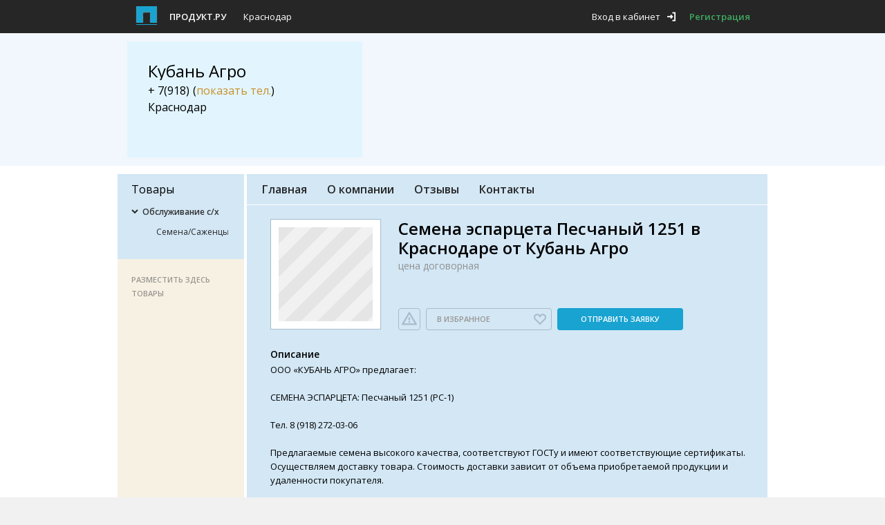

--- FILE ---
content_type: text/html; charset=UTF-8
request_url: http://kuban-agro.product.ru/price/193071
body_size: 12868
content:
<!DOCTYPE html>
<html>
<head>
    <meta http-equiv="Content-Type" content="text/html;charset=UTF-8"/>
    <meta name="viewport" content="width=device-width, initial-scale=1.0">

    
    <title data-replacement-zone="page.title" data-replacement-mode="text">Семена эспарцета Песчаный 1251 — купить в Краснодаре от компании Кубань Агро</title>

                
    
                <link rel="canonical" href="http://krasnodar.product.ru/price/price_193071.html" />
    
                <meta name="description" content="Семена эспарцета Песчаный 1251 — купить в Краснодаре от компании Кубань Агро: каталог товаров, цены. Заказать семена/саженцы можно по телефону: + 7(918) 272-03-06, +7(989) 229-07-09" />
    
        
                            <link href="//assets.product.ru/css/8fa4657.css?_assets_version=588" type="text/css" rel="stylesheet" media="screen" />
        
                    <link href="//assets.product.ru/css/57288d5.css?_assets_version=588" type="text/css" rel="stylesheet" media="screen" />
        
        <link href="//assets.product.ru/bundles/metalproject/css/print.css?_assets_version=588" rel="stylesheet" media="print" />

                    <link media="only screen and (max-width: 1340px)" type="text/css" rel="stylesheet" href="//assets.product.ru/css/6e3a5da.css?_assets_version=588"/>
        
                    <link media="only screen and (max-width: 1252px)" type="text/css" rel="stylesheet" href="//assets.product.ru/css/6dbb942.css?_assets_version=588"/>
        
                    <link media="only screen and (max-width: 1023px)" type="text/css" rel="stylesheet" href="//assets.product.ru/css/46afa1b.css?_assets_version=588"/>
        
        <!--[if (IE 8)|(IE 9)]>
                            <link href="//assets.product.ru/css/ad1cd43.css?_assets_version=588" type="text/css" rel="stylesheet" media="screen" />
                    <![endif]-->

        <!--[if IE 8]>
                            <link href="//assets.product.ru/css/477685b.css?_assets_version=588" type="text/css" rel="stylesheet" media="screen" />
                    <![endif]-->

        <!--[if lt IE 8]>
                        <link href="//assets.product.ru/css/15a23c1.css?_assets_version=588" type="text/css" rel="stylesheet" media="screen" />
                    <![endif]-->

        <link href="//fonts.googleapis.com/css?family=Open+Sans:400,600,800&amp;subset=latin,cyrillic-ext,latin-ext,cyrillic" rel="stylesheet" type="text/css">

    

                <link href="//assets.product.ru/css/8cd2ba7.css?_assets_version=588" type="text/css" rel="stylesheet" media="screen" />
    
            <link rel="stylesheet" href="/minisite/v13/default.css" type="text/css" />
    
    
                <script src="//yandex.st/jquery/1.9.1/jquery.min.js" type="text/javascript"></script>
        
        <script src="//assets.product.ru/bundles/metalproject/js/noindex/seohide.js?_assets_version=588" type="text/javascript"></script>

        <script type="text/javascript">
            var User = {
                id : null
            };

                    </script>

                    <script type="text/javascript" src="//assets.product.ru/js/29c10ed.js?_assets_version=588"></script>
            

    <script type="text/javascript">
        processAnnouncements.loadAnnouncementsUrl = "\/load-announcements";
    </script>

    <!--[if lte IE 8]>
        <link href="//assets.product.ru/bundles/metalproject/js/respond-proxy.html?_assets_version=588" id="respond-proxy" rel="respond-proxy"/>
        <link href="http://kuban-agro.product.ru/bundles/metalproject/js/respond.proxy.gif" id="respond-redirect" rel="respond-redirect" />
                <script type="text/javascript" src="//assets.product.ru/js/b8c189c.js?_assets_version=588"></script>
            <![endif]-->

    <link rel="shortcut icon" href="//assets.product.ru/bundles/metalproject/img/product/favicon.ico?_assets_version=588" type="image/x-icon" />

            <script type="text/javascript">
            $(document).ready(function () {
                $('form').each(function () {
                    $(this).attr('novalidate', 'novalidate');
                });
            });
        </script>
    </head>

<body class="" ng-app="metalApp">
    <script type="text/ng-template" id="typeahead-suggestion-with-parent">
        <p ng-bind="item.title"></p><p class="region" ng-bind="item.parent_title"></p>
    </script>

    <!--[if lt IE 8]>
        <div id="outdated">
            <h6>Ваш браузер устарел!</h6>
            <p>Обновите ваш браузер для правильного отображения этого сайта. <a id="btnUpdateBrowser" href="http://outdatedbrowser.com/ru">Обновить мой браузер </a></p>
            <p class="last"><a href="#" id="btnCloseUpdateBrowser" title="Close">&times;</a></p>
        </div>

                <script type="text/javascript" src="//assets.product.ru/js/346a096.js?_assets_version=588"></script>
        
        <script type="text/javascript">
            $('document').ready(function(){
                outdatedBrowser({
                    bgColor: '#f25648',
                    color: '#ffffff',
                    lowerThan: 'transform',
                    languagePath: ''
                });
            });
        </script>
    <![endif]-->

        <div class="mini-site container js-announcement js-layout-announcement"
         data-new-window="true"
         data-announcement-options=            
    &#x7B;&quot;source_type_id&quot;&#x3A;3,&quot;element_id&quot;&#x3A;&quot;announcement-container-2269939ca3&quot;,&quot;zone_slug&quot;&#x3A;&quot;background&quot;,&quot;only_company_id&quot;&#x3A;null,&quot;is_background&quot;&#x3A;true,&quot;category_id&quot;&#x3A;209,&quot;referer&quot;&#x3A;&quot;http&#x3A;&#x5C;&#x2F;&#x5C;&#x2F;kuban-agro.product.ru&#x5C;&#x2F;price&#x5C;&#x2F;193071&quot;&#x7D;
>
        <div class="inside-container">
            <div id="header" class="clearfix">
                <div class="wrap">
                                            <div class="left float-left">
                            <div class="logo float-left">
                                <a href="https://www.product.ru/">
                                    <img src="//assets.product.ru/bundles/metalproject/img/product/logo.png?_assets_version=588"
                                         alt="Продукт.ру" title="Продукт.ру"/>
                                </a>
                            </div>

                            <div class="logo-text float-left">
                                <p>
                                    <a class="header-logo-text" href="https://www.product.ru/">Продукт.ру</a>
                                </p>
                            </div>

                            <div class="location float-right">
                                <span class="current-location">Краснодар</span>
                            </div>
                        </div>
                                                        <div class="user-block float-right">
        <span class="login clickable icon-exit js-popup-opener" data-popup="#login">Вход в кабинет</span>
        <a class="register-link"
           href="//www.product.ru/registration" rel="nofollow">Регистрация</a>
    </div>

                                                            </div>
            </div>

                                                                    <div class="head-announcements-wrapper">
                        <div class="head-announcements clearfix">
                            <div class="left-announcement-wrapper">
                                
    <div class="announcement  js-announcement" id="announcement-container-c4d542583f" data-announcement-options="&#x7B;&quot;source_type_id&quot;&#x3A;3,&quot;element_id&quot;&#x3A;&quot;announcement-container-c4d542583f&quot;,&quot;zone_slug&quot;&#x3A;&quot;head-side-1&quot;,&quot;only_company_id&quot;&#x3A;null,&quot;is_background&quot;&#x3A;false,&quot;category_id&quot;&#x3A;209,&quot;referer&quot;&#x3A;&quot;http&#x3A;&#x5C;&#x2F;&#x5C;&#x2F;kuban-agro.product.ru&#x5C;&#x2F;price&#x5C;&#x2F;193071&quot;&#x7D;">
    </div>

                            </div>
                            <div class="right-announcement-wrapper">
                                
    <div class="announcement  js-announcement" id="announcement-container-02fa4c8505" data-announcement-options="&#x7B;&quot;source_type_id&quot;&#x3A;3,&quot;element_id&quot;&#x3A;&quot;announcement-container-02fa4c8505&quot;,&quot;zone_slug&quot;&#x3A;&quot;head-side-2&quot;,&quot;only_company_id&quot;&#x3A;null,&quot;is_background&quot;&#x3A;false,&quot;category_id&quot;&#x3A;209,&quot;referer&quot;&#x3A;&quot;http&#x3A;&#x5C;&#x2F;&#x5C;&#x2F;kuban-agro.product.ru&#x5C;&#x2F;price&#x5C;&#x2F;193071&quot;&#x7D;">
    </div>

                            </div>
                            <div class="wrap ">
                                <div class="center-announcement table-container">
                                    <div class="head-banner table-cell">
                                        
    <div class="announcement  js-announcement" id="announcement-container-a41ccdb397" data-announcement-options="&#x7B;&quot;source_type_id&quot;&#x3A;3,&quot;element_id&quot;&#x3A;&quot;announcement-container-a41ccdb397&quot;,&quot;zone_slug&quot;&#x3A;&quot;head-center&quot;,&quot;only_company_id&quot;&#x3A;null,&quot;is_background&quot;&#x3A;false,&quot;category_id&quot;&#x3A;209,&quot;referer&quot;&#x3A;&quot;http&#x3A;&#x5C;&#x2F;&#x5C;&#x2F;kuban-agro.product.ru&#x5C;&#x2F;price&#x5C;&#x2F;193071&quot;&#x7D;">
    </div>

                                    </div>
                                </div>

                            </div>
                        </div>
                    </div>
                            
                            
                <div class="company-announcement">
                                            <div class="background js-secondary-announcement">
                            <div class="translucent"></div>
                        </div>
                                        <div class="wrap clearfix">
                                                                                                <div class="company-info-wrapper float-left">
                                                        <div class="heading">
                                <div class="company-name" title="Кубань Агро">Кубань Агро</div>
                                                            </div>

                            <div class="address-phone-wrapper">
                                                                                                                                                                    <p class="phone-text clearfix">
                                        <span class="curr-phone float-left js-phone"
                                            data-object-id="130024"
                                            data-object-kind="company"
                                            data-source="mini-site"
                                            data-url="/statistic/show_contact"
                                            data-category-id="209"
                                            data-phone-of-company="130024"
                                            data-minisite-phone="true"
                                        >+ 7(918) 272-03-06, +7(989) 229-07-09</span>
                                    </p>
                                
                                                                    <p class="company-address">
                                        Краснодар                                    </p>
                                
                            </div>
                        </div>
                    </div>
                </div>
            
            <div id="main" class="clearfix">
                                    <div class="left-announcement-wrapper">
                        <div class="js-fixed-side-banner">
                                                            
    <div class="announcement left-announcement js-announcement" id="announcement-container-5fec6178ed" data-announcement-options="&#x7B;&quot;source_type_id&quot;&#x3A;3,&quot;element_id&quot;&#x3A;&quot;announcement-container-5fec6178ed&quot;,&quot;zone_slug&quot;&#x3A;&quot;left-sidebar&quot;,&quot;only_company_id&quot;&#x3A;null,&quot;is_background&quot;&#x3A;false,&quot;category_id&quot;&#x3A;209,&quot;referer&quot;&#x3A;&quot;http&#x3A;&#x5C;&#x2F;&#x5C;&#x2F;kuban-agro.product.ru&#x5C;&#x2F;price&#x5C;&#x2F;193071&quot;&#x7D;">
    </div>

                                                    </div>
                    </div>
                    <div class="right-announcement-wrapper employees-block-wrapper">
                        <div class="js-fixed-side-banner">
                            
                                    
                                
    <div class="announcement right-announcement top-announcement js-announcement" id="announcement-container-fe0839eb26" data-announcement-options="&#x7B;&quot;source_type_id&quot;&#x3A;3,&quot;element_id&quot;&#x3A;&quot;announcement-container-fe0839eb26&quot;,&quot;zone_slug&quot;&#x3A;&quot;right-sidebar-1&quot;,&quot;only_company_id&quot;&#x3A;null,&quot;is_background&quot;&#x3A;false,&quot;category_id&quot;&#x3A;209,&quot;referer&quot;&#x3A;&quot;http&#x3A;&#x5C;&#x2F;&#x5C;&#x2F;kuban-agro.product.ru&#x5C;&#x2F;price&#x5C;&#x2F;193071&quot;&#x7D;">
    </div>

                                
    <div class="announcement right-announcement js-announcement" id="announcement-container-770a6b8261" data-announcement-options="&#x7B;&quot;source_type_id&quot;&#x3A;3,&quot;element_id&quot;&#x3A;&quot;announcement-container-770a6b8261&quot;,&quot;zone_slug&quot;&#x3A;&quot;right-sidebar-2&quot;,&quot;only_company_id&quot;&#x3A;null,&quot;is_background&quot;&#x3A;false,&quot;category_id&quot;&#x3A;209,&quot;referer&quot;&#x3A;&quot;http&#x3A;&#x5C;&#x2F;&#x5C;&#x2F;kuban-agro.product.ru&#x5C;&#x2F;price&#x5C;&#x2F;193071&quot;&#x7D;">
    </div>

                                
    <div class="announcement right-announcement js-announcement" id="announcement-container-f2f7f0347f" data-announcement-options="&#x7B;&quot;source_type_id&quot;&#x3A;3,&quot;element_id&quot;&#x3A;&quot;announcement-container-f2f7f0347f&quot;,&quot;zone_slug&quot;&#x3A;&quot;right-sidebar-3&quot;,&quot;only_company_id&quot;&#x3A;null,&quot;is_background&quot;&#x3A;false,&quot;category_id&quot;&#x3A;209,&quot;referer&quot;&#x3A;&quot;http&#x3A;&#x5C;&#x2F;&#x5C;&#x2F;kuban-agro.product.ru&#x5C;&#x2F;price&#x5C;&#x2F;193071&quot;&#x7D;">
    </div>

                                                    </div>
                    </div>
                                <div class="wrap clearfix">
                                            
    <div class="announcement premium-announcement js-announcement" id="announcement-container-c0119cc014" data-announcement-options="&#x7B;&quot;source_type_id&quot;&#x3A;3,&quot;element_id&quot;&#x3A;&quot;announcement-container-c0119cc014&quot;,&quot;zone_slug&quot;&#x3A;&quot;premium&quot;,&quot;only_company_id&quot;&#x3A;null,&quot;is_background&quot;&#x3A;false,&quot;category_id&quot;&#x3A;209,&quot;referer&quot;&#x3A;&quot;http&#x3A;&#x5C;&#x2F;&#x5C;&#x2F;kuban-agro.product.ru&#x5C;&#x2F;price&#x5C;&#x2F;193071&quot;&#x7D;">
    </div>

                    
                     <div class="wrapper outline clearfix">
                        <div class="table-container">
                                                            <div id="sidebar" class="side-left table-cell">
                                                                        <div class="">
                                        <div class="scroll-wrap js-scrollable">
                                            <div class="products-wrapper
                                            ">
                                                <div class="clearfix">
                                                                                                        <div class="title float-left">Товары</div>
                                                </div>
                                                                                                    
<ul class="product-categories-list">
    
            
                                                                           
        <li class="level-1 item  js-expandable-menu-item expanded"
            data-expandable-menu-children=".list">
            <a href="#" class="  check-link                 js-expandable-menu-expander                "><span class="icon-check black"></span></a>
                                        <a class="item-link clearfix "
                   href="/obsluzhivanie/">
                    <span class="count float-right">7</span>
                    <span class="elem is-gradiented" title="Обслуживание с/х">Обслуживание с/х</span>
                </a>
                                                    <ul class="list ">
                                                                                                                                                <li class="level-inside item">
                                                            <span class="link active clearfix">
                                    <span class="count float-right">7</span>
                                    <span class="elem is-gradiented" title="Семена/Саженцы">Семена/Саженцы</span>
                                </span>
                                                    </li>
                                    </ul>
                    </li>
    </ul>

                                                                                            </div>
                                        </div>
                                    </div>

                                                                            
<div class="premium-product-block">
    
                    <a href="//www.product.ru/registration" class="add-product-text">Разместить здесь товары</a>
</div>

                                                                    </div>
                            
                                                            <div id="content" class="content table-cell">
                                    <div class="js-calc-height">
                                                                                    <div class="company-menu clearfix">
                                                
                                                <ul class="list">
                                                                                                        <li class="item ">
                                                                                                                    <a class="link" href="/">Главная</a>
                                                                                                            </li>

                                                                                                        <li class="item ">
                                                                                                                    <a class="link" href="/about">О компании</a>
                                                                                                            </li>

                                                                                                        <li class="item ">
                                                                                                                    <a href="/reviews" class="link">Отзывы</a>
                                                                                                            </li>

                                                    
                                                                                                        <li class="item ">
                                                                                                                    <a href="/contact" class="link">Контакты</a>
                                                                                                            </li>
                                                </ul>
                                            </div>
                                        
                                        
                                            <div class="product content-holder">
                <div class="product-inside">
            <div class="product-info-wrapper clearfix">
                <div class="product-img is-bordered float-left">
                    <span class="img-link pattern-big">
                                                                    </span>
                </div>
                <div class="product-info">
                    <h1 class="product_main-title">Семена эспарцета Песчаный 1251 в Краснодаре от Кубань Агро</h1>
                    <div class="information">
                        
                                                                                                                <span class="gray60-color">цена договорная</span>
                            </p>
                                            </div>
                    <ul class="links demand_links clearfix">

                        <li class="links_report item float-left clearfix">
                            <span
                               class="button report clickable is-bordered js-tooltip-opener js-popup-opener ie-radius"
                               data-tooltip-title="Пожаловаться"
                               data-popup="#complaint-product"
                               data-object-id="193071"
                               data-complaint-url="/spros/complaint/193071/product">
                                <span class="icon-complaint"></span>
                            </span>
                        </li>

                        <li class="item width-182 float-left clearfix js-popup-opener"
                            data-popup="#login">
                            <span
                                    class="button favorites is-bordered ie-radius  "
                                    data-url="/favorite/193071/product">
                                <span class="text">В Избранное</span>
                                <span class="icon-favorite float-right"></span>
                            </span>

                            <div class=" g-hidden"
                                 data-url="/favorite/193071/product">
                                <span class="button favorites active-link is-bordered js-togglable-block ie-radius">
                                    <span class="text">В Избранном</span>
                                    <span class="icon-favorite-active float-right"></span>
                                </span>

                                <span class="button favorites delete blue-bg g-hidden js-togglable-block ie-radius">
                                    <span class="text">Удалить</span>
                                    <span class="icon-favorite-del float-right"></span>
                                </span>
                            </div>
                        </li>

                        <li class="links_answer item width-182 float-left clearfix">
                            <span class="primary button send-button clickable ie-radius"
                               popup-opener="#request-private-demand"
                               data-request-demand-url="/spros/private/form"
                               data-demand-text="Заявка для компании Кубань Агро"
                               data-product-text="Семена эспарцета Песчаный 1251"
                               data-company-id="130024"
                               data-product-id="193071"
                               data-product-category-id="209"
                                                                   >Отправить заявку
                            </span>
                        </li>
                    </ul>
                </div>
            </div>
                            <div class="product-description">
                    <div><strong>Описание</strong></div>
                    <p class="text">ООО «КУБАНЬ АГРО» предлагает:<br />
<br />
СЕМЕНА ЭСПАРЦЕТА: Песчаный 1251 (РС-1)<br />
<br />
Тел. 8 (918) 272-03-06<br />
<br />
Предлагаемые семена высокого качества, соответствуют ГОСТу и имеют соответствующие сертификаты.<br />
Осуществляем доставку товара. Стоимость доставки зависит от объема приобретаемой продукции и удаленности покупателя.	<br />
<br />
Заявки можете направлять по эл. почте: kubanagrokrd@mail.ru</p>
                </div>
            
            <div class="see-also">
                                                                                <p class="text">Смотрите также: <a href="https://krasnodar.product.ru/obsluzhivanie/semena/" class="link clickable">Семена/Саженцы </a></p>
            </div>

                            
<div id="tabs" class="result-tabs-wrapper tabs demand_tabs clearfix">
    <ul class="tabs-list">
                    <li class="item js-tabs active ie-radius"
                data-tab="#similar-products-tab">
                <span class="link" title="Другие товары компании">Другие товары компании</span>
                <span class="count">6</span>
            </li>
        
            </ul>
</div>
<div class="tabs-content">
            <ul id="similar-products-tab" class="product similar-list "
            data-replacement-zone="page.similar_products_tab_list" data-replacement-callback="scrollToElement">
            

                            
     
<li class="item outline clearfix">
    <div class="img is-bordered float-right">
        <div class="img-holder">
            <a class="img-link pattern-small" data-href="/price/194816">
                                            </a>
        </div>
    </div>
    <div class="links-wrapper float-right">
        <ul class="links clearfix">

            <li class="links_report item float-left clearfix">
                <span class="button report clickable is-bordered js-tooltip-opener js-popup-opener ie-radius"
                   data-tooltip-title="Пожаловаться"
                   data-popup="#complaint-product"
                   data-object-id="194816"
                   data-complaint-url="/spros/complaint/194816/product">
                    <span class="icon-complaint"></span>
                </span>
            </li>

            <li class="item float-left js-popup-opener"
                data-popup="#login">
                <span
                        class="button favorites small is-bordered ie-radius  "
                        data-url="/favorite/194816/product">
                    <span class="text"></span>
                    <span class="icon-favorite"></span>
                </span>
                <div
                        class=" g-hidden"
                     data-url="/favorite/194816/product">
                        <span class="button favorites active-link small ie-radius is-bordered js-togglable-block">
                            <span class="text"></span>
                            <span class="icon-favorite-active"></span>
                        </span>

                        <span class="button favorites small delete blue-bg g-hidden ie-radius js-togglable-block">
                            <span class="icon-favorite-del"></span>
                        </span>
                </div>
            </li>

            <li class="links_answer item width-182 float-left clearfix">
                <span class="primary button clickable send-button red-bg ie-radius"
                    popup-opener="#request-private-demand"
                    data-request-demand-url="/spros/private/form"
                    data-demand-text="Заявка для компании Кубань Агро"
                    data-product-text="Семена/Саженцы "
                                            data-product-city-id="876"
                        data-city-text="Краснодар"
                        data-city-id="876"
                                        data-company-id="130024"
                    data-product-id="194816"
                    data-product-category-id="209"
                                                    data-volume-type="0"
                                                >Отправить заявку
                </span>
            </li>
        </ul>
    </div>

    <div class="left">
        <p class="title is-gradiented">
            <a class="product-link link"
               href="/price/194816"
               title="Семена Озимой Пшеницы, Ячменя."
               ng-bind="'Семена Озимой Пшеницы, Ячменя.'"
                    >Семена Озимой Пшеницы, Ячменя.</a>
        </p>
        <div class="info">
            <div class="text clearfix">
                                <p class="price float-left">
                                                                    <strong class="red-color
                        "
                                data-text="примерно <span class='red-color'>
                        0
                        <span class='icon-rouble'></span></span>"
                                >
                            1
                            <span class="icon-rouble"></span>
                            <span class="currency g-hidden">₽</span>
                        </strong>
                                                                <span class="is-gradiented"></span>
                </p>
                <span class="is-gradiented"></span>
            </div>
        </div>
    </div>
</li>
                            
     
<li class="item outline clearfix">
    <div class="img is-bordered float-right">
        <div class="img-holder">
            <a class="img-link pattern-small" data-href="/price/194188">
                                            </a>
        </div>
    </div>
    <div class="links-wrapper float-right">
        <ul class="links clearfix">

            <li class="links_report item float-left clearfix">
                <span class="button report clickable is-bordered js-tooltip-opener js-popup-opener ie-radius"
                   data-tooltip-title="Пожаловаться"
                   data-popup="#complaint-product"
                   data-object-id="194188"
                   data-complaint-url="/spros/complaint/194188/product">
                    <span class="icon-complaint"></span>
                </span>
            </li>

            <li class="item float-left js-popup-opener"
                data-popup="#login">
                <span
                        class="button favorites small is-bordered ie-radius  "
                        data-url="/favorite/194188/product">
                    <span class="text"></span>
                    <span class="icon-favorite"></span>
                </span>
                <div
                        class=" g-hidden"
                     data-url="/favorite/194188/product">
                        <span class="button favorites active-link small ie-radius is-bordered js-togglable-block">
                            <span class="text"></span>
                            <span class="icon-favorite-active"></span>
                        </span>

                        <span class="button favorites small delete blue-bg g-hidden ie-radius js-togglable-block">
                            <span class="icon-favorite-del"></span>
                        </span>
                </div>
            </li>

            <li class="links_answer item width-182 float-left clearfix">
                <span class="primary button clickable send-button red-bg ie-radius"
                    popup-opener="#request-private-demand"
                    data-request-demand-url="/spros/private/form"
                    data-demand-text="Заявка для компании Кубань Агро"
                    data-product-text="Семена/Саженцы "
                                            data-product-city-id="876"
                        data-city-text="Краснодар"
                        data-city-id="876"
                                        data-company-id="130024"
                    data-product-id="194188"
                    data-product-category-id="209"
                                                >Отправить заявку
                </span>
            </li>
        </ul>
    </div>

    <div class="left">
        <p class="title is-gradiented">
            <a class="product-link link"
               href="/price/194188"
               title="СЕМЕНА ОЗИМОГО ТРИТИКАЛЕ Хлебороб, Тихон"
               ng-bind="'СЕМЕНА ОЗИМОГО ТРИТИКАЛЕ Хлебороб, Тихон'"
                    >СЕМЕНА ОЗИМОГО ТРИТИКАЛЕ Хлебороб, Тихон, объем 200</a>
        </p>
        <div class="info">
            <div class="text clearfix">
                                    <p class="size float-left" ng-bind="'Объем 200,'"></p>
                                <p class="price float-left">
                                            <span class="gray60-color">цена договорная</span>
                                        <span class="is-gradiented"></span>
                </p>
                <span class="is-gradiented"></span>
            </div>
        </div>
    </div>
</li>
                            
     
<li class="item outline clearfix">
    <div class="img is-bordered float-right">
        <div class="img-holder">
            <a class="img-link pattern-small" data-href="/price/194187">
                                            </a>
        </div>
    </div>
    <div class="links-wrapper float-right">
        <ul class="links clearfix">

            <li class="links_report item float-left clearfix">
                <span class="button report clickable is-bordered js-tooltip-opener js-popup-opener ie-radius"
                   data-tooltip-title="Пожаловаться"
                   data-popup="#complaint-product"
                   data-object-id="194187"
                   data-complaint-url="/spros/complaint/194187/product">
                    <span class="icon-complaint"></span>
                </span>
            </li>

            <li class="item float-left js-popup-opener"
                data-popup="#login">
                <span
                        class="button favorites small is-bordered ie-radius  "
                        data-url="/favorite/194187/product">
                    <span class="text"></span>
                    <span class="icon-favorite"></span>
                </span>
                <div
                        class=" g-hidden"
                     data-url="/favorite/194187/product">
                        <span class="button favorites active-link small ie-radius is-bordered js-togglable-block">
                            <span class="text"></span>
                            <span class="icon-favorite-active"></span>
                        </span>

                        <span class="button favorites small delete blue-bg g-hidden ie-radius js-togglable-block">
                            <span class="icon-favorite-del"></span>
                        </span>
                </div>
            </li>

            <li class="links_answer item width-182 float-left clearfix">
                <span class="primary button clickable send-button red-bg ie-radius"
                    popup-opener="#request-private-demand"
                    data-request-demand-url="/spros/private/form"
                    data-demand-text="Заявка для компании Кубань Агро"
                    data-product-text="Семена/Саженцы "
                                            data-product-city-id="876"
                        data-city-text="Краснодар"
                        data-city-id="876"
                                        data-company-id="130024"
                    data-product-id="194187"
                    data-product-category-id="209"
                                                >Отправить заявку
                </span>
            </li>
        </ul>
    </div>

    <div class="left">
        <p class="title is-gradiented">
            <a class="product-link link"
               href="/price/194187"
               title="СЕМЕНА ВИКИ ОЗИМОЙ Глинковская РС-1"
               ng-bind="'СЕМЕНА ВИКИ ОЗИМОЙ Глинковская РС-1'"
                    >СЕМЕНА ВИКИ ОЗИМОЙ Глинковская РС-1, объем 30</a>
        </p>
        <div class="info">
            <div class="text clearfix">
                                    <p class="size float-left" ng-bind="'Объем 30,'"></p>
                                <p class="price float-left">
                                            <span class="gray60-color">цена договорная</span>
                                        <span class="is-gradiented"></span>
                </p>
                <span class="is-gradiented"></span>
            </div>
        </div>
    </div>
</li>
                            
     
<li class="item outline clearfix">
    <div class="img is-bordered float-right">
        <div class="img-holder">
            <a class="img-link pattern-small" data-href="/price/193323">
                                            </a>
        </div>
    </div>
    <div class="links-wrapper float-right">
        <ul class="links clearfix">

            <li class="links_report item float-left clearfix">
                <span class="button report clickable is-bordered js-tooltip-opener js-popup-opener ie-radius"
                   data-tooltip-title="Пожаловаться"
                   data-popup="#complaint-product"
                   data-object-id="193323"
                   data-complaint-url="/spros/complaint/193323/product">
                    <span class="icon-complaint"></span>
                </span>
            </li>

            <li class="item float-left js-popup-opener"
                data-popup="#login">
                <span
                        class="button favorites small is-bordered ie-radius  "
                        data-url="/favorite/193323/product">
                    <span class="text"></span>
                    <span class="icon-favorite"></span>
                </span>
                <div
                        class=" g-hidden"
                     data-url="/favorite/193323/product">
                        <span class="button favorites active-link small ie-radius is-bordered js-togglable-block">
                            <span class="text"></span>
                            <span class="icon-favorite-active"></span>
                        </span>

                        <span class="button favorites small delete blue-bg g-hidden ie-radius js-togglable-block">
                            <span class="icon-favorite-del"></span>
                        </span>
                </div>
            </li>

            <li class="links_answer item width-182 float-left clearfix">
                <span class="primary button clickable send-button red-bg ie-radius"
                    popup-opener="#request-private-demand"
                    data-request-demand-url="/spros/private/form"
                    data-demand-text="Заявка для компании Кубань Агро"
                    data-product-text="Семена/Саженцы Судан"
                                            data-product-city-id="876"
                        data-city-text="Краснодар"
                        data-city-id="876"
                                        data-company-id="130024"
                    data-product-id="193323"
                    data-product-category-id="209"
                                                >Отправить заявку
                </span>
            </li>
        </ul>
    </div>

    <div class="left">
        <p class="title is-gradiented">
            <a class="product-link link"
               href="/price/193323"
               title="Семена суданской травы Кинельская 100"
               ng-bind="'Семена суданской травы Кинельская 100'"
                    >Семена суданской травы Кинельская 100</a>
        </p>
        <div class="info">
            <div class="text clearfix">
                                <p class="price float-left">
                                            <span class="gray60-color">цена договорная</span>
                                        <span class="is-gradiented"></span>
                </p>
                <span class="is-gradiented"></span>
            </div>
        </div>
    </div>
</li>
                            
     
<li class="item outline clearfix">
    <div class="img is-bordered float-right">
        <div class="img-holder">
            <a class="img-link pattern-small" data-href="/price/187200">
                                            </a>
        </div>
    </div>
    <div class="links-wrapper float-right">
        <ul class="links clearfix">

            <li class="links_report item float-left clearfix">
                <span class="button report clickable is-bordered js-tooltip-opener js-popup-opener ie-radius"
                   data-tooltip-title="Пожаловаться"
                   data-popup="#complaint-product"
                   data-object-id="187200"
                   data-complaint-url="/spros/complaint/187200/product">
                    <span class="icon-complaint"></span>
                </span>
            </li>

            <li class="item float-left js-popup-opener"
                data-popup="#login">
                <span
                        class="button favorites small is-bordered ie-radius  "
                        data-url="/favorite/187200/product">
                    <span class="text"></span>
                    <span class="icon-favorite"></span>
                </span>
                <div
                        class=" g-hidden"
                     data-url="/favorite/187200/product">
                        <span class="button favorites active-link small ie-radius is-bordered js-togglable-block">
                            <span class="text"></span>
                            <span class="icon-favorite-active"></span>
                        </span>

                        <span class="button favorites small delete blue-bg g-hidden ie-radius js-togglable-block">
                            <span class="icon-favorite-del"></span>
                        </span>
                </div>
            </li>

            <li class="links_answer item width-182 float-left clearfix">
                <span class="primary button clickable send-button red-bg ie-radius"
                    popup-opener="#request-private-demand"
                    data-request-demand-url="/spros/private/form"
                    data-demand-text="Заявка для компании Кубань Агро"
                    data-product-text="Семена/Саженцы "
                                            data-product-city-id="876"
                        data-city-text="Краснодар"
                        data-city-id="876"
                                        data-company-id="130024"
                    data-product-id="187200"
                    data-product-category-id="209"
                                                >Отправить заявку
                </span>
            </li>
        </ul>
    </div>

    <div class="left">
        <p class="title is-gradiented">
            <a class="product-link link"
               href="/price/187200"
               title="Семена люцерны Манычская, Багира"
               ng-bind="'Семена люцерны Манычская, Багира'"
                    >Семена люцерны Манычская, Багира</a>
        </p>
        <div class="info">
            <div class="text clearfix">
                                <p class="price float-left">
                                            <span class="gray60-color">цена договорная</span>
                                        <span class="is-gradiented"></span>
                </p>
                <span class="is-gradiented"></span>
            </div>
        </div>
    </div>
</li>


    
    
            
    


        </ul>
    
    </div>

                    </div>
    </div>

                                        
                                                                                    
    <div class="search-info-block mini-site-links clearfix">
                    <a class="link" href="https://krasnodar.product.ru/obsluzhivanie/semena/sudan/">Семена/Саженцы Судан</a>
            </div>

                                        
                                    </div>
                                </div>

                                                    </div>
                    </div>
                </div>
            </div>
        </div>

    </div>

    <div id="footer">
        <div class="footer-content wrap">
                            

<div class="footer-links-wrapper clearfix">

                    <div class="footer-links">
                <div class="footer-title">Компания</div>

                <ul class="footer-links-list first">
                                            <li class="item"><a href="https://corp.product.ru/">О сервисе</a></li>
                                        <li class="item"><a href="https://corp.product.ru/media/">Реклама и услуги</a></li>
                                            <li class="item"><a href="https://corp.product.ru/clients/">Клиенты</a></li>
                                                <li class="item"><a href="https://corp.product.ru/contacts/">Контактная информация</a></li>
                                                                            <li class="item"><p class="support">Техническая поддержка: <span class="support-phone">+7 (495) 268-02-85</span></p></li>
                                                            </ul>
            </div>
        
            <div class="footer-links">
            <div class="footer-title">Информация на сайте</div>
            <ul class="footer-links-list">
                <li class="item"><a href="https://www.product.ru/last-companies/">Компании</a></li>
                <li class="item"><a href="https://www.product.ru/last-products/">Товары</a></li>
                <li class="item"><a href="https://www.product.ru/demand/">Потребности</a></li>
                <li class="item"><a data-href="//www.product.ru/registration?_redirect_to=//my.product.ru/management/products" href="https://www.product.ru/registration" class="green-color" rel="nofollow">Добавить компанию и товары</a></li>
            </ul>
        </div>
    </div>

<ul class="footer-links-list last clearfix">
    <li class="item">
        <p class="copy">Продукт.ру © 1999-2026</p>
    </li>
            <li class="item">
            <a class="agreement" href="https://corp.product.ru/agreement" target="_blank">Пользовательское соглашение</a>
        </li>
            <li class="item" data-encoded-content="ICAgICAgICA8c3BhbiBjbGFzcz0iY29weSI&#x2B;0JTQuNC30LDQudC9INGA0LDQt9GA0LDQsdC&#x2B;0YLQsNC9INCyINCx0Y7RgNC&#x2B;PC9zcGFuPiA8YSBkYXRhLWhyZWY9Imh0dHA6Ly9tb25vZ3JhcGhpYy5ydS8iIHRhcmdldD0iX2JsYW5rIiByZWw9Im5vb3BlbmVyIG5vcmVmZXJyZXIiPtCc0L7QvdC&#x2B;0LPRgNCw0YTQuNC6PC9hPgogICAg"></li>
</ul>
<div class="counters-block clearfix">
    
    <div class="counter-container float-right">
        


    <!-- Yandex.Metrika counter -->
    <script type="text/javascript">
        (function (d, w, c) {
            (w[c] = w[c] || []).push(function () {
                try {
                    w.yaCounter27881823 = new Ya.Metrika({
                        id:27881823,
                        webvisor: true,
                        clickmap: true,
                        trackLinks: true,
                        accurateTrackBounce: true
                    });
                } catch (e) {
                }
            });

            var n = d.getElementsByTagName("script")[0],
                    s = d.createElement("script"),
                    f = function () {
                        n.parentNode.insertBefore(s, n);
                    };
            s.type = "text/javascript";
            s.async = true;
            s.src = (d.location.protocol == "https:" ? "https:" : "http:") + "//mc.yandex.ru/metrika/watch.js";

            if (w.opera == "[object Opera]") {
                d.addEventListener("DOMContentLoaded", f, false);
            } else {
                f();
            }
        })(document, window, "yandex_metrika_callbacks");

        $(document).ready(function () {
            $(window).bind('pagechange', function(e, data) {
                yaCounter27881823.hit(document.location.href, {title: document.title, referer: data.referer});
            });
        });
    </script>
    <noscript>
        <div><img src="//mc.yandex.ru/watch/27881823"
                  style="position:absolute; left:-9999px;" alt="" /></div>
    </noscript>
    <!-- /Yandex.Metrika counter -->

    <!-- Google Analytics -->
        <script>
        window.ga=window.ga||function(){(ga.q=ga.q||[]).push(arguments)};ga.l=+new Date;
        ga('create', 'UA-58484335-1', 'auto', '192643923');
        ga('192643923.send', 'pageview');
    </script>
    <script async src='https://www.google-analytics.com/analytics.js'></script>

    <script>
        $(document).ready(function () {
            $(window).bind('pagechange', function(e, data) {
                ga('192643923.send', {
                    hitType: 'pageview',
                    page: (document.location.pathname+document.location.search).substr(1),
                    title: document.title,
                    location: document.location.href
                });
            });
        });
    </script>
    <!-- End Google Analytics -->



                    <style type="text/css" id="livetex-styles"></style>
                        <style type="text/css">
                .lt-widget-wrap.lt-internal .lt-wrapper-close .lt-icon {
                    background: rgb(57, 156, 227) none repeat scroll 0 0 !important;
                    box-shadow: 0 0 0 1px rgb(57, 156, 227) inset !important;
                }
            </style>

            <!-- {literal} -->
            <script type='text/javascript'>
                window['liv'+'eTe'+'x'] = true,
                        window['liv'+'e'+'TexI'+'D'] = 93848,
                        window['liv'+'eTex_o'+'bj'+'ect'] = true;

                var LiveTex = {
                    onLiveTexReady: function () {
                        updateLiveTexPosition();
                    }
                };

                (function() {
                    var t = document['creat'+'eEle'+'men'+'t']('script');
                    t.type ='text/javascript';
                    t.async = true;
                    t.src = '//'+'cs1'+'5.li'+'ve'+'t'+'ex.ru/j'+'s'+'/client.j'+'s';
                    var c = document['getEleme'+'ntsByTag'+'Name']('script')[0];
                    if ( c ) c['paren'+'tNod'+'e']['inse'+'rtBe'+'for'+'e'](t, c);
                    else document['docume'+'n'+'tElemen'+'t']['first'+'C'+'hil'+'d']['appen'+'d'+'Ch'+'ild'](t);
                })();

            </script>
            <!-- {/literal} -->
            </div>
</div>


                
                





                    </div>
    </div>
        
                    <div id="login" class="login-form popup-block opacity-border large">
    <div class="popup-content">
        <div class="title-wrapper clearfix">
            <div class="title-popup float-left">Авторизация</div>
            <a class="register-link float-right"
               href="//www.product.ru/registration" rel="nofollow">Регистрация</a>
        </div>
        <span class="close-popup icon-popup-close clickable js-popup-closer"></span>
        <form id="login-form" class="popup-form" action="//www.product.ru/login_check" method="post">
            <fieldset>
                <div class="email-wrapper field-wrap">
                    <input name="_username" class="email form-email" type="email" placeholder="Электронная почта"/>
                </div>
                <div class="password-wrapper field-wrap">
                    <input name="_password" class="password form-text" type="password" placeholder="Пароль"/>
                </div>
                <div class="login-info clearfix">
                    <div class="check-wrapper float-left">
                        <input id="login-form-remember-me" name="_remember_me" type="checkbox" checked="checked" class="inform js-styled-checkbox bg-white"/>
                        <label for="login-form-remember-me">Запомнить меня</label>
                    </div>
                    <span class="forgot-link clickable float-right js-popup-closer js-popup-opener" data-popup="#recover-password">Забыл пароль</span>
                </div>

                <div class="submit-wrapper">
                    <input class="popup-form_send-button send-button button blue-bg" type="submit" value="Войти"/>
                </div>
            </fieldset>
        </form>

    </div>
</div>

            <script id="calendar-template" type="text/html">
                <div class="heading white-bg">
                    <div class="date icon-calendar"><% if (selectedDate) { %> <%= selectedDate.format('D MMM YYYY') %><% } %></div>
                </div>
                <div class="calendar-wrapper white95-bg">
                    <div class="calendar-navigation clearfix">
                        <div class="month float-left">
                            <ul class="month-list">
                                <li class="item"><%= _.str.capitalize(month) %></li>
                            </ul>
                            <div class="nav-btn">
                                <span class="prev btn clndr-previous-button">prev</span>
                                <span class="next btn clndr-next-button">next</span>
                            </div>
                        </div>
                        <div class="year float-right">
                            <ul class="year-list">
                                <li class="item"><%= year %></li>
                            </ul>
                            <div class="nav-btn">
                                <span class="prev btn clndr-previous-year-button">prev</span>
                                <span class="next btn clndr-next-year-button">next</span>
                            </div>
                        </div>
                    </div>
                    <table class="calendar">
                        <thead>
                            <tr class="row">
                                <% _.each(daysOfTheWeek, function(day) { %>
                                    <th class="col"><%= day %></th>
                                <% }); %>
                            </tr>
                        </thead>
                        <tbody>
                            <% for (var i = 0; i < numberOfRows; i++) { %>
                                <tr class="week row">
                                    <% for (var j = 0; j < 7; j++){ %>
                                        <% var d = j + i * 7; %>
                                        <% var dayTs = days[d].date.format('YYYY-MM-DD'); %>
                                        <% var selectedDayTs = selectedDate ? selectedDate.format('YYYY-MM-DD') : 0; %>
                                        <% var relatedSelectedDayTs = relatedDatepickerDate ? relatedDatepickerDate.format('YYYY-MM-DD') : 0; %>
                                        <% var rowClass = ''; %>
                                        <% if (j == 0) { %>
                                            <% rowClass += ' first'; %>
                                        <% } %>
                                        <% if (j == 6) { %>
                                            <% rowClass += ' last'; %>
                                        <% } %>

                                        <% if (!relatedDatepickerDate) { %>
                                            <% if (dayTs == selectedDayTs) { %>
                                                <% rowClass += ' in-range'; %>
                                                <% rowClass += ' first-range'; %>
                                                <% rowClass += ' last-range'; %>
                                            <% } %>
                                        <% } else { %>

                                            <% if (relatedDatepickerMode == 'finish') { %>
                                                <% if (dayTs >= selectedDayTs && dayTs <= relatedSelectedDayTs) { %>
                                                    <% rowClass += ' in-range'; %>

                                                    <% if (dayTs == selectedDayTs) { %>
                                                        <% rowClass += ' first-range'; %>
                                                    <% } %>
                                                    <% if (dayTs == relatedSelectedDayTs) { %>
                                                        <% rowClass += ' last-range'; %>
                                                    <% } %>
                                                <% } %>
                                            <% } else { %>
                                                <% if (dayTs <= selectedDayTs && dayTs >= relatedSelectedDayTs) { %>
                                                    <% rowClass += ' in-range'; %>

                                                    <% if (dayTs == selectedDayTs) { %>
                                                        <% rowClass += ' last-range'; %>
                                                    <% } %>
                                                    <% if (dayTs == relatedSelectedDayTs) { %>
                                                        <% rowClass += ' first-range'; %>
                                                    <% } %>
                                                <% } %>
                                            <% } %>

                                        <% } %>

                                        <% if (days[d].classes.indexOf('today') > -1) { %>
                                            <% rowClass += ' current'; %>
                                        <% } %>

                                        <% if (days[d].classes.indexOf('adjacent-month') > -1) { %>
                                            <td class="col disabled <%= rowClass %>">
                                                <%= days[d].day %>
                                            </td>
                                        <% } else { %>
                                            <td class="col <%= rowClass %>">
                                                <div class="elem">
                                                    <span class="link ie-radius <%= days[d].classes %>"><%= days[d].day %></span>
                                                </div>
                                            </td>
                                        <% } %>
                                    <% } %>
                                </tr>
                            <% } %>
                        </tbody>
                    </table>
                </div>
            </script>

            
<div id="demand-without-email" class="popup-block opacity-border large"
     data-popup-template="#demand-without-email-template"></div>

<script type="text/html" id="demand-without-email-template">
    <div class="popup-content private-room-content">
        <div class="text">Потребитель не оставил электронного адреса, свяжитесь по телефону, указанному в контактах.
        </div>
        <span class="close-popup icon-popup-close clickable js-popup-closer"></span>

        <div class="submit-wrapper">
            <div class="save-btn button blue-bg ie-radius js-popup-closer">ОК</div>
        </div>
    </div>
</script>

            <div id="complete-package-favorites" class="popup-block opacity-border large"
          data-popup-template="#complete-package-favorites-template"></div>

<script type="text/html" id="complete-package-favorites-template">
    <div class="popup-content private-room-content">
        <div class="text">Стартовый, полный и расширенный пакеты позволяют добавлять в избранное</div>
        <span class="close-popup icon-popup-close clickable js-popup-closer"></span>        <span id="close-btn" class="g-hidden send-button button clickable blue-bg ie-radius js-popup-closer">Закрыть</span>
        <a href="//corp.product.ru/services/" class=" company-details submit-wrapper" target="_blank">
            <input class="save-btn button blue-bg ie-radius" type="submit" value="Получить" />
        </a>
    </div>
</script>

            <div id="recover-password" class="recover-password popup-block opacity-border large">
    <div class="popup-content">
        <div class="title-popup">Восстановить пароль</div>
        <span class="close-popup icon-popup-close clickable js-popup-closer"></span>

        <form id="recover-password-form" class="popup-form js-ajax-form-submit"
              data-success="show-alert-and-close-popup"
              action="/users/recover"
              method="post"
              novalidate="novalidate">
            <fieldset>
                <p class="text">Введите электронную почту, указанную при регистрации. На нее будет отправлено письмо с дальнейшими инструкциями.</p>
                <div class="field-wrap">
                    <input type="email" id="metal_usersbundle_before_recover_password_email" name="metal_usersbundle_before_recover_password[email]" required="required" class="form-email ie-radius" placeholder="Электронная почта" />
                </div>

                <div class="submit-wrapper">
                    <input class="popup-form_send-button send-button button blue-bg" type="submit" value="Отправить"/>
                </div>
            </fieldset>

            <input type="hidden" id="metal_usersbundle_before_recover_password__token" name="metal_usersbundle_before_recover_password[_token]" value="zyAgg5p6t_66IU3dhHqdi2WGiXmQblphu7Tpr1Sy2IU" />
        </form>
    </div>
</div>


            <div id="user-info" class="popup-block opacity-border large"></div>
            <div id="popup-cover" class="popup-block popup-cover opacity-border large">
                <div class="popup-content">
                    <div class="loading-mask ">
                        <div class="spinner"></div>
                    </div>
                </div>
            </div>

        
    
<div id="send-email" class="send-email popup-block opacity-border large"
        data-popup-template="#send-email-template"></div>

<script type="text/html" id="send-email-template">
    <div class="popup-content">
        <div class="title-popup">Написать письмо</div>
        <span class="close-popup icon-popup-close clickable js-popup-closer"></span>
        <form id="send-email-form" class="popup-form js-ajax-form-submit"
              data-success="close-popup"
              novalidate="novalidate"
              action="/employee/send"
              method="post">
            <fieldset>
                                    <div class="field-wrap">
                        <input type="text" id="metal_send_email_userName" name="metal_send_email[userName]" required="required" class="form-text ie-radius" placeholder="Имя" />
                    </div>
                                                    <div class="field-wrap">
                        <input type="email" id="metal_send_email_userEmail" name="metal_send_email[userEmail]" required="required" class="form-email ie-radius" placeholder="Электронная почта" />
                    </div>
                
                <div class="field-wrap">
                    <textarea id="metal_send_email_emailText" name="metal_send_email[emailText]" required="required" class="form-textarea ie-radius" placeholder="Текст"></textarea>
                    <input type="hidden" id="metal_send_email_employee" name="metal_send_email[employee]" required="required" class="g-hidden" data-bind-value="employee-id" />
                </div>
                <div class="submit-wrapper">
                    <input class="send-button button blue-bg ie-radius" type="submit" value="Написать"/>
                </div>
            </fieldset>
            <input type="hidden" id="metal_send_email__token" name="metal_send_email[_token]" value="YFmqWOse-pzPEfZQphEB4SVBalvR_sD1HTE_1c_fe_4" />
        </form>
    </div>
</script>

        
<div id="request-private-demand"
     class="demand-request-block large-popup popup-block opacity-border large" data-popup-template="#request-private-demand-template">
</div>

<script type="text/html" id="demand-form-new-item-template">
    <div class="group clearfix">
        <div class="product-name-wrapper field-wrap float-left">
            <input type="text" id="demand_demandItems___name___title" name="demand[demandItems][__name__][title]" required="required" class="product-name form-text ie-radius" placeholder="Продукт" data-bind-value="product-text" />
            <input type="hidden" id="demand_demandItems___name___category" name="demand[demandItems][__name__][category]" required="required" class="g-hidden" />
        </div>

                <div class="product-volume-wrapper field-wrap float-left" style="width: 128px;">
            <input type="text" id="demand_demandItems___name___volume" name="demand[demandItems][__name__][volume]" required="required" class="volume form-text ie-radius" placeholder="Объем закупки" />
        </div>

        <div class="product-hundredweight-wrapper field-wrap float-left" style="width: 110px;">
            <select id="demand_demandItems___name___volumeTypeId" name="demand[demandItems][__name__][volumeTypeId]" required="required" class="hundredweight form-select" data-bind-value="volume-type"><option value="" selected="selected"></option><option value="0">-</option><option value="1">тн</option><option value="2">кг</option><option value="3">шт</option><option value="4">банка</option><option value="5">голова</option><option value="6">коробка</option><option value="7">л.</option><option value="8">кейс</option><option value="9">блок</option><option value="10">рулон</option><option value="11">ящик</option><option value="12">мешок</option><option value="13">катушка</option><option value="14">упаковка</option><option value="15">грамм</option><option value="16">ведро</option><option value="17">куст</option><option value="18">бутылка</option><option value="19">палет</option><option value="20">контейнер</option><option value="21">вагон</option><option value="22">цистерна</option><option value="23">фура</option></select>
        </div>
    </div>
</script>

<script type="text/html" id="demand-form-new-file-template">
    <div class="group clearfix">
        <label class="file-upload">
            <span class="load-file-btn ico-upload">Загрузить из файла...</span>
            <input type="file" id="demand_demandFiles___name___uploadedFile" name="demand[demandFiles][__name__][uploadedFile]" placeholder="Загрузить из файла..." class="js-file" />
        </label>
    </div>
</script>

<script type="text/html" id="request-private-demand-template">
    
    <div class="popup-content">
        <div class="title-popup" data-bind-text="demand-text"></div>
        <span class="close-popup icon-popup-close clickable js-popup-closer"></span>

        <form id="request-private-demand-form"
              class="request-form popup-form js-ajax-form-submit"
              data-bind-attr="action:request-demand-url"
                                data-success="close-popup"
                            method="post"
              novalidate="novalidate"
              enctype="multipart/form-data"
        >
            <fieldset>
                <div class="request-product-group">
                    <div id="demand-form-items-container">
                                                    <div class="group clearfix">
                                <div class="product-name-wrapper field-wrap float-left">
                                    <input type="text" id="demand_demandItems_0_title" name="demand[demandItems][0][title]" required="required" class="product-name form-text ie-radius" placeholder="Продукт" data-bind-value="product-text" />
                                    <input type="hidden" id="demand_demandItems_0_category" name="demand[demandItems][0][category]" required="required" class="g-hidden" />
                                </div>

                                
                                <div class="product-volume-wrapper field-wrap float-left" style="width: 128px;">
                                    <input type="text" id="demand_demandItems_0_volume" name="demand[demandItems][0][volume]" required="required" class="volume form-text ie-radius" placeholder="Объем закупки" />
                                </div>

                                <div class="product-hundredweight-wrapper field-wrap float-left" style="width: 110px;">
                                    <select id="demand_demandItems_0_volumeTypeId" name="demand[demandItems][0][volumeTypeId]" required="required" class="hundredweight form-select" data-bind-value="volume-type"><option value="" selected="selected"></option><option value="0">-</option><option value="1">тн</option><option value="2">кг</option><option value="3">шт</option><option value="4">банка</option><option value="5">голова</option><option value="6">коробка</option><option value="7">л.</option><option value="8">кейс</option><option value="9">блок</option><option value="10">рулон</option><option value="11">ящик</option><option value="12">мешок</option><option value="13">катушка</option><option value="14">упаковка</option><option value="15">грамм</option><option value="16">ведро</option><option value="17">куст</option><option value="18">бутылка</option><option value="19">палет</option><option value="20">контейнер</option><option value="21">вагон</option><option value="22">цистерна</option><option value="23">фура</option></select>
                                </div>
                            </div>
                                            </div>

                    <div class="group btns-wrapper clearfix">
                        <div id="demand-form-files-container">
                                                            <div class="group clearfix" >

                                    <label class="file-upload">
                                        <span class="load-file-btn ico-upload">Загрузить из файла...</span>
                                        <input type="file" id="demand_demandFiles_0_uploadedFile" name="demand[demandFiles][0][uploadedFile]" placeholder="Загрузить из файла..." class="js-file" />
                                    </label>
                                </div>
                                                    </div>
                        <div class="add-string-wrapper float-right">
                            <span class="add-string-link icon-add-btn clickable js-demand-form-add-new-item">ещё строка</span>
                        </div>
                    </div>
                    <div class="textarea-wrapper field-wrap">
                        <textarea id="demand_info" name="demand[info]" placeholder="Комментарии" class="form-textarea ie-radius"></textarea>
                    </div>

                                            <div class="group clearfix">
                            <div class="user-name-wrapper field-wrap float-left">
                                <input type="text" id="demand_person" name="demand[person]" required="required" maxlength="255" pattern=".{2,}" class="request-form_user-name form-text ie-radius" placeholder="Имя" />
                            </div>
                            <div class="phone-wrapper field-wrap float-left">
                                <input type="text" id="demand_companyTitle" name="demand[companyTitle]" maxlength="255" class="form-text ie-radius" placeholder="Компания" />
                            </div>
                        </div>

                        <div class="group clearfix">
                            <div class="type-wrapper field-wrap float-left">
                                <input type="email" id="demand_email" name="demand[email]" maxlength="255" class="request-form_email form-email ie-radius" placeholder="Электронная почта" />
                            </div>

                                                <div class="city-wrapper field-wrap float-left">
                <input type="text" id="demand_cityTitle" name="demand[cityTitle]" required="required" class="report-form_city form-text ie-radius" placeholder="Город" typeahead="" typeahead-loading="typeaheadLoading" typeahead-prefetch-url="/suggest/cities/all" typeahead-suggestion-template-url="&#039;typeahead-suggestion-with-parent&#039;" typeahead-model="city" />
                <div class="loading-mask embed-mask for-high-input" ng-show="typeaheadLoading">
                    <div class="spinner"></div>
                </div>
                <input type="text" id="demand_city" name="demand[city]" required="required" class="g-hidden" ng-model="city.id" initial-value="" />
            </div>
            
                        </div>
                    
                                            <div class="phone-wrapper field-wrap">
                            <input type="text" id="demand_phone" name="demand[phone]" required="required" maxlength="255" pattern=".*\d+.*" class="phone request-form_phone form-text ie-radius" placeholder="Телефоны" />
                        </div>
                    
                                            <div class="favorite-wrapper field-wrap">
                            <input id="add-company-to-favorite" name="company_add_in_favorite" type="checkbox"
                                   class="favorite js-styled-checkbox bg-white" value="1" checked="checked" />
                            <label for="add-company-to-favorite">Добавить компанию в <span
                                    class="request-form_favorite-ico icon-favorite-active"></span>Избранное</label>
                        </div>

                        <div class="inform-wrapper ">
                            <input id="create-public-demand" name="create_public_demand" type="checkbox"
                                   class="inform js-styled-checkbox bg-white" value="1" checked="checked" />
                            <label for="create-public-demand">Сообщить другим поставщикам</label>
                            <span class="icon-help js-helper-opener"
                                  data-text="Мы сообщим о вашей потребности поставщикам и вы получите гораздо больше предложений, чтобы выбрать оптимальное."></span>
                        </div>
                    
                    <div class="submit-wrapper">
                        <input class="popup-form_send-button send-button button blue-bg ie-radius" type="submit"
                               value="Отправить" />
                    </div>
                </div>
            </fieldset>

                            <input type="text" id="demand_category" name="demand[category]" required="required" class="g-hidden" data-bind-value="product-category-id" />
            
                            <input type="hidden" id="demand_company" name="demand[company]" required="required" class="g-hidden" data-bind-value="company-id" />
            
                            <input type="hidden" id="demand_product" name="demand[product]" required="required" class="g-hidden" data-bind-value="product-id" />
            
                            <input type="hidden" id="demand_productCity" name="demand[productCity]" required="required" class="g-hidden" data-bind-value="product-city-id" />
            
            <input type="hidden" id="demand__token" name="demand[_token]" value="oqUYcYqMGT3KjBPaUv3z-KjmTOilRuYJM-rDmn_lWAU" />
        </form>
    </div>
</script>

<script type="text/javascript">
    $(document).ready(function () {
        $('#request-private-demand').bind('popup.open', function (e) {
            includeAjax(e.$popup);
        });

        $('#request-private-demand').delegate('.js-demand-form-add-new-item', 'click', function (e) {
            var productRowHtml = $('#demand-form-new-item-template').html();
            var $container = $('#demand-form-items-container');

            productRowHtml = productRowHtml.replace(/__name__/g, $container.find('.product-name-wrapper').length);
            $container.append(productRowHtml);
            initializeForms($container);

            $container.find('.product-name-wrapper:last :input').focus();
        });

        $('#request-private-demand').delegate('.js-file', 'change', function (e) {
            var productRowHtml = $('#demand-form-new-file-template').html();
            var $container = $('#demand-form-files-container');

            productRowHtml = productRowHtml.replace(/__name__/g, $container.find('.js-file').length);
            $container.append(productRowHtml);
            initializeForms($container);
        });
    });
</script>



    
    
<div id="complaint-product"
     class="report-form popup-block opacity-border large" data-popup-template="#complaint-product-template">
</div>

<script type="text/html" id="complaint-product-template">
    <div class="popup-content">
        <div class="title-popup">Неверная информация</div>
        <span class="close-popup icon-popup-close clickable js-popup-closer"></span>

        <form id="complaint-product-form"
              data-success="close-popup"
              class="popup-form js-ajax-form-submit"
              method="post"
              data-bind-attr="action:complaint-url"
              novalidate="novalidate">
            <fieldset>
                <div class="select-wrapper field-wrap">
                    <select id="metal_complaint_type_complaintTypeId" name="metal_complaint_type[complaintTypeId]" placeholder="Выберите причину" class="form-select"><option value="1">Неправильная цена</option><option value="2">Не отвечают по телефону</option><option value="3">Нет такой фирмы</option><option value="4">Не умеют общаться</option></select>
                </div>
                <div class="textarea-wrapper field-wrap">
                    <textarea id="metal_complaint_type_body" name="metal_complaint_type[body]" placeholder="Комментарии" class="form-textarea ie-radius"></textarea>
                </div>
                <div class="submit-wrapper">
                    <input class="popup-form_send-button send-button button blue-bg ie-radius" type="submit" value="Отправить"/>
                </div>
            </fieldset>
            <input type="hidden" id="metal_complaint_type__token" name="metal_complaint_type[_token]" value="yP2EPGb012W852C5rj-aBOxpoQ-H6keNZH2LDPqLPsI" />
        </form>
    </div>
</script>


    <!-- generated at 18.01.2026 15:08:54 -->
</body>
</html>


--- FILE ---
content_type: text/css
request_url: http://assets.product.ru/css/8fa4657.css?_assets_version=588
body_size: 111154
content:
/*! normalize.css v2.1.2 | MIT License | git.io/normalize */article,aside,details,figcaption,figure,footer,header,hgroup,main,nav,section,summary{display:block}audio,canvas,video{display:inline-block}audio:not([controls]){display:none;height:0}[hidden]{display:none}html{font-family:sans-serif;-ms-text-size-adjust:100%;-webkit-text-size-adjust:100%}body{margin:0}a:focus{outline:thin dotted}a:active,a:hover{outline:0}h1{font-size:2em;margin:.67em 0}abbr[title]{border-bottom:1px dotted}b,strong{font-weight:bold}dfn{font-style:italic}hr{-moz-box-sizing:content-box;box-sizing:content-box;height:0}mark{background:#ff0;color:#000}code,kbd,pre,samp{font-family:monospace,serif;font-size:1em}pre{white-space:pre-wrap}q{quotes:"\201C" "\201D" "\2018" "\2019"}small{font-size:80%}sub,sup{font-size:75%;line-height:0;position:relative;vertical-align:baseline}sup{top:-0.5em}sub{bottom:-0.25em}img{border:0}svg:not(:root){overflow:hidden}figure{margin:0}fieldset{border:1px solid silver;margin:0 2px;padding:.35em .625em .75em}legend{border:0;padding:0}button,input,select,textarea{font-family:inherit;font-size:100%;margin:0}button,input{line-height:normal}button,select{text-transform:none}button,html input[type="button"],input[type="reset"],input[type="submit"]{-webkit-appearance:button;cursor:pointer}button[disabled],html input[disabled]{cursor:default}input[type="checkbox"],input[type="radio"]{box-sizing:border-box;padding:0}input[type="search"]{-webkit-appearance:textfield;-moz-box-sizing:content-box;-webkit-box-sizing:content-box;box-sizing:content-box}input[type="search"]::-webkit-search-cancel-button,input[type="search"]::-webkit-search-decoration{-webkit-appearance:none}button::-moz-focus-inner,input::-moz-focus-inner{border:0;padding:0}textarea{overflow:auto;vertical-align:top}table{border-collapse:collapse;border-spacing:0}

/*! jQuery UI - v1.10.3 - 2013-07-11
* http://jqueryui.com
* Includes: jquery.ui.core.css, jquery.ui.resizable.css, jquery.ui.selectable.css, jquery.ui.accordion.css, jquery.ui.autocomplete.css, jquery.ui.button.css, jquery.ui.datepicker.css, jquery.ui.dialog.css, jquery.ui.menu.css, jquery.ui.progressbar.css, jquery.ui.slider.css, jquery.ui.spinner.css, jquery.ui.tabs.css, jquery.ui.tooltip.css
* To view and modify this theme, visit http://jqueryui.com/themeroller/?ffDefault=Verdana%2CArial%2Csans-serif&fwDefault=normal&fsDefault=1.1em&cornerRadius=4px&bgColorHeader=cccccc&bgTextureHeader=highlight_soft&bgImgOpacityHeader=75&borderColorHeader=aaaaaa&fcHeader=222222&iconColorHeader=222222&bgColorContent=ffffff&bgTextureContent=flat&bgImgOpacityContent=75&borderColorContent=aaaaaa&fcContent=222222&iconColorContent=222222&bgColorDefault=e6e6e6&bgTextureDefault=glass&bgImgOpacityDefault=75&borderColorDefault=d3d3d3&fcDefault=555555&iconColorDefault=888888&bgColorHover=dadada&bgTextureHover=glass&bgImgOpacityHover=75&borderColorHover=999999&fcHover=212121&iconColorHover=454545&bgColorActive=ffffff&bgTextureActive=glass&bgImgOpacityActive=65&borderColorActive=aaaaaa&fcActive=212121&iconColorActive=454545&bgColorHighlight=fbf9ee&bgTextureHighlight=glass&bgImgOpacityHighlight=55&borderColorHighlight=fcefa1&fcHighlight=363636&iconColorHighlight=2e83ff&bgColorError=fef1ec&bgTextureError=glass&bgImgOpacityError=95&borderColorError=cd0a0a&fcError=cd0a0a&iconColorError=cd0a0a&bgColorOverlay=aaaaaa&bgTextureOverlay=flat&bgImgOpacityOverlay=0&opacityOverlay=30&bgColorShadow=aaaaaa&bgTextureShadow=flat&bgImgOpacityShadow=0&opacityShadow=30&thicknessShadow=8px&offsetTopShadow=-8px&offsetLeftShadow=-8px&cornerRadiusShadow=8px
* Copyright 2013 jQuery Foundation and other contributors Licensed MIT */.ui-helper-hidden{display:none}.ui-helper-hidden-accessible{border:0;clip:rect(0 0 0 0);height:1px;margin:-1px;overflow:hidden;padding:0;position:absolute;width:1px}.ui-helper-reset{margin:0;padding:0;border:0;outline:0;line-height:1.3;text-decoration:none;font-size:100%;list-style:none}.ui-helper-clearfix:before,.ui-helper-clearfix:after{content:"";display:table;border-collapse:collapse}.ui-helper-clearfix:after{clear:both}.ui-helper-clearfix{min-height:0}.ui-helper-zfix{width:100%;height:100%;top:0;left:0;position:absolute;opacity:0;filter:Alpha(Opacity=0)}.ui-front{z-index:100}.ui-state-disabled{cursor:default !important}.ui-icon{display:block;text-indent:-99999px;overflow:hidden;background-repeat:no-repeat}.ui-widget-overlay{position:fixed;top:0;left:0;width:100%;height:100%}.ui-resizable{position:relative}.ui-resizable-handle{position:absolute;font-size:.1px;display:block}.ui-resizable-disabled .ui-resizable-handle,.ui-resizable-autohide .ui-resizable-handle{display:none}.ui-resizable-n{cursor:n-resize;height:7px;width:100%;top:-5px;left:0}.ui-resizable-s{cursor:s-resize;height:7px;width:100%;bottom:-5px;left:0}.ui-resizable-e{cursor:e-resize;width:7px;right:-5px;top:0;height:100%}.ui-resizable-w{cursor:w-resize;width:7px;left:-5px;top:0;height:100%}.ui-resizable-se{cursor:se-resize;width:12px;height:12px;right:1px;bottom:1px}.ui-resizable-sw{cursor:sw-resize;width:9px;height:9px;left:-5px;bottom:-5px}.ui-resizable-nw{cursor:nw-resize;width:9px;height:9px;left:-5px;top:-5px}.ui-resizable-ne{cursor:ne-resize;width:9px;height:9px;right:-5px;top:-5px}.ui-selectable-helper{position:absolute;z-index:100;border:1px dotted black}.ui-accordion .ui-accordion-header{display:block;cursor:pointer;position:relative;margin-top:2px;padding:.5em .5em .5em .7em;min-height:0}.ui-accordion .ui-accordion-icons{padding-left:2.2em}.ui-accordion .ui-accordion-noicons{padding-left:.7em}.ui-accordion .ui-accordion-icons .ui-accordion-icons{padding-left:2.2em}.ui-accordion .ui-accordion-header .ui-accordion-header-icon{position:absolute;left:.5em;top:50%;margin-top:-8px}.ui-accordion .ui-accordion-content{padding:1em 2.2em;border-top:0;overflow:auto}.ui-autocomplete{position:absolute;top:0;left:0;cursor:default}.ui-button{display:inline-block;position:relative;padding:0;line-height:normal;margin-right:.1em;cursor:pointer;vertical-align:middle;text-align:center;overflow:visible}.ui-button,.ui-button:link,.ui-button:visited,.ui-button:hover,.ui-button:active{text-decoration:none}.ui-button-icon-only{width:2.2em}button.ui-button-icon-only{width:2.4em}.ui-button-icons-only{width:3.4em}button.ui-button-icons-only{width:3.7em}.ui-button .ui-button-text{display:block;line-height:normal}.ui-button-text-only .ui-button-text{padding:.4em 1em}.ui-button-icon-only .ui-button-text,.ui-button-icons-only .ui-button-text{padding:.4em;text-indent:-9999999px}.ui-button-text-icon-primary .ui-button-text,.ui-button-text-icons .ui-button-text{padding:.4em 1em .4em 2.1em}.ui-button-text-icon-secondary .ui-button-text,.ui-button-text-icons .ui-button-text{padding:.4em 2.1em .4em 1em}.ui-button-text-icons .ui-button-text{padding-left:2.1em;padding-right:2.1em}input.ui-button{padding:.4em 1em}.ui-button-icon-only .ui-icon,.ui-button-text-icon-primary .ui-icon,.ui-button-text-icon-secondary .ui-icon,.ui-button-text-icons .ui-icon,.ui-button-icons-only .ui-icon{position:absolute;top:50%;margin-top:-8px}.ui-button-icon-only .ui-icon{left:50%;margin-left:-8px}.ui-button-text-icon-primary .ui-button-icon-primary,.ui-button-text-icons .ui-button-icon-primary,.ui-button-icons-only .ui-button-icon-primary{left:.5em}.ui-button-text-icon-secondary .ui-button-icon-secondary,.ui-button-text-icons .ui-button-icon-secondary,.ui-button-icons-only .ui-button-icon-secondary{right:.5em}.ui-buttonset{margin-right:7px}.ui-buttonset .ui-button{margin-left:0;margin-right:-.3em}input.ui-button::-moz-focus-inner,button.ui-button::-moz-focus-inner{border:0;padding:0}.ui-datepicker{width:17em;padding:.2em .2em 0;display:none}.ui-datepicker .ui-datepicker-header{position:relative;padding:.2em 0}.ui-datepicker .ui-datepicker-prev,.ui-datepicker .ui-datepicker-next{position:absolute;top:2px;width:1.8em;height:1.8em}.ui-datepicker .ui-datepicker-prev-hover,.ui-datepicker .ui-datepicker-next-hover{top:1px}.ui-datepicker .ui-datepicker-prev{left:2px}.ui-datepicker .ui-datepicker-next{right:2px}.ui-datepicker .ui-datepicker-prev-hover{left:1px}.ui-datepicker .ui-datepicker-next-hover{right:1px}.ui-datepicker .ui-datepicker-prev span,.ui-datepicker .ui-datepicker-next span{display:block;position:absolute;left:50%;margin-left:-8px;top:50%;margin-top:-8px}.ui-datepicker .ui-datepicker-title{margin:0 2.3em;line-height:1.8em;text-align:center}.ui-datepicker .ui-datepicker-title select{font-size:1em;margin:1px 0}.ui-datepicker select.ui-datepicker-month-year{width:100%}.ui-datepicker select.ui-datepicker-month,.ui-datepicker select.ui-datepicker-year{width:49%}.ui-datepicker table{width:100%;font-size:.9em;border-collapse:collapse;margin:0 0 .4em}.ui-datepicker th{padding:.7em .3em;text-align:center;font-weight:bold;border:0}.ui-datepicker td{border:0;padding:1px}.ui-datepicker td span,.ui-datepicker td a{display:block;padding:.2em;text-align:right;text-decoration:none}.ui-datepicker .ui-datepicker-buttonpane{background-image:none;margin:.7em 0 0 0;padding:0 .2em;border-left:0;border-right:0;border-bottom:0}.ui-datepicker .ui-datepicker-buttonpane button{float:right;margin:.5em .2em .4em;cursor:pointer;padding:.2em .6em .3em .6em;width:auto;overflow:visible}.ui-datepicker .ui-datepicker-buttonpane button.ui-datepicker-current{float:left}.ui-datepicker.ui-datepicker-multi{width:auto}.ui-datepicker-multi .ui-datepicker-group{float:left}.ui-datepicker-multi .ui-datepicker-group table{width:95%;margin:0 auto .4em}.ui-datepicker-multi-2 .ui-datepicker-group{width:50%}.ui-datepicker-multi-3 .ui-datepicker-group{width:33.3%}.ui-datepicker-multi-4 .ui-datepicker-group{width:25%}.ui-datepicker-multi .ui-datepicker-group-last .ui-datepicker-header,.ui-datepicker-multi .ui-datepicker-group-middle .ui-datepicker-header{border-left-width:0}.ui-datepicker-multi .ui-datepicker-buttonpane{clear:left}.ui-datepicker-row-break{clear:both;width:100%;font-size:0}.ui-datepicker-rtl{direction:rtl}.ui-datepicker-rtl .ui-datepicker-prev{right:2px;left:auto}.ui-datepicker-rtl .ui-datepicker-next{left:2px;right:auto}.ui-datepicker-rtl .ui-datepicker-prev:hover{right:1px;left:auto}.ui-datepicker-rtl .ui-datepicker-next:hover{left:1px;right:auto}.ui-datepicker-rtl .ui-datepicker-buttonpane{clear:right}.ui-datepicker-rtl .ui-datepicker-buttonpane button{float:left}.ui-datepicker-rtl .ui-datepicker-buttonpane button.ui-datepicker-current,.ui-datepicker-rtl .ui-datepicker-group{float:right}.ui-datepicker-rtl .ui-datepicker-group-last .ui-datepicker-header,.ui-datepicker-rtl .ui-datepicker-group-middle .ui-datepicker-header{border-right-width:0;border-left-width:1px}.ui-dialog{position:absolute;top:0;left:0;padding:.2em;outline:0}.ui-dialog .ui-dialog-titlebar{padding:.4em 1em;position:relative}.ui-dialog .ui-dialog-title{float:left;margin:.1em 0;white-space:nowrap;width:90%;overflow:hidden;text-overflow:ellipsis}.ui-dialog .ui-dialog-titlebar-close{position:absolute;right:.3em;top:50%;width:21px;margin:-10px 0 0 0;padding:1px;height:20px}.ui-dialog .ui-dialog-content{position:relative;border:0;padding:.5em 1em;background:0;overflow:auto}.ui-dialog .ui-dialog-buttonpane{text-align:left;border-width:1px 0 0 0;background-image:none;margin-top:.5em;padding:.3em 1em .5em .4em}.ui-dialog .ui-dialog-buttonpane .ui-dialog-buttonset{float:right}.ui-dialog .ui-dialog-buttonpane button{margin:.5em .4em .5em 0;cursor:pointer}.ui-dialog .ui-resizable-se{width:12px;height:12px;right:-5px;bottom:-5px;background-position:16px 16px}.ui-draggable .ui-dialog-titlebar{cursor:move}.ui-menu{list-style:none;padding:2px;margin:0;display:block;outline:0}.ui-menu .ui-menu{margin-top:-3px;position:absolute}.ui-menu .ui-menu-item{margin:0;padding:0;width:100%;list-style-image:url([data-uri])}.ui-menu .ui-menu-divider{margin:5px -2px 5px -2px;height:0;font-size:0;line-height:0;border-width:1px 0 0 0}.ui-menu .ui-menu-item a{text-decoration:none;display:block;padding:2px .4em;line-height:1.5;min-height:0;font-weight:normal}.ui-menu .ui-menu-item a.ui-state-focus,.ui-menu .ui-menu-item a.ui-state-active{font-weight:normal;margin:-1px}.ui-menu .ui-state-disabled{font-weight:normal;margin:.4em 0 .2em;line-height:1.5}.ui-menu .ui-state-disabled a{cursor:default}.ui-menu-icons{position:relative}.ui-menu-icons .ui-menu-item a{position:relative;padding-left:2em}.ui-menu .ui-icon{position:absolute;top:.2em;left:.2em}.ui-menu .ui-menu-icon{position:static;float:right}.ui-progressbar{height:2em;text-align:left;overflow:hidden}.ui-progressbar .ui-progressbar-value{margin:-1px;height:100%}.ui-progressbar .ui-progressbar-overlay{background:url([data-uri]);height:100%;filter:alpha(opacity=25);opacity:.25}.ui-progressbar-indeterminate .ui-progressbar-value{background-image:none}.ui-slider{position:relative;text-align:left}.ui-slider .ui-slider-handle{position:absolute;z-index:2;width:1.2em;height:1.2em;cursor:default}.ui-slider .ui-slider-range{position:absolute;z-index:1;font-size:.7em;display:block;border:0;background-position:0 0}.ui-slider.ui-state-disabled .ui-slider-handle,.ui-slider.ui-state-disabled .ui-slider-range{filter:inherit}.ui-slider-horizontal{height:.8em}.ui-slider-horizontal .ui-slider-handle{top:-.3em;margin-left:-.6em}.ui-slider-horizontal .ui-slider-range{top:0;height:100%}.ui-slider-horizontal .ui-slider-range-min{left:0}.ui-slider-horizontal .ui-slider-range-max{right:0}.ui-slider-vertical{width:.8em;height:100px}.ui-slider-vertical .ui-slider-handle{left:-.3em;margin-left:0;margin-bottom:-.6em}.ui-slider-vertical .ui-slider-range{left:0;width:100%}.ui-slider-vertical .ui-slider-range-min{bottom:0}.ui-slider-vertical .ui-slider-range-max{top:0}.ui-spinner{position:relative;display:inline-block;overflow:hidden;padding:0;vertical-align:middle}.ui-spinner-input{border:0;background:0;color:inherit;padding:0;margin:.2em 0;vertical-align:middle;margin-left:.4em;margin-right:22px}.ui-spinner-button{width:16px;height:50%;font-size:.5em;padding:0;margin:0;text-align:center;position:absolute;cursor:default;display:block;overflow:hidden;right:0}.ui-spinner a.ui-spinner-button{border-top:0;border-bottom:0;border-right:0}.ui-spinner .ui-icon{position:absolute;margin-top:-8px;top:50%;left:0}.ui-spinner-up{top:0}.ui-spinner-down{bottom:0}.ui-spinner .ui-icon-triangle-1-s{background-position:-65px -16px}.ui-tabs{position:relative;padding:.2em}.ui-tabs .ui-tabs-nav{margin:0;padding:.2em .2em 0}.ui-tabs .ui-tabs-nav li{list-style:none;float:left;position:relative;top:0;margin:1px .2em 0 0;border-bottom-width:0;padding:0;white-space:nowrap}.ui-tabs .ui-tabs-nav li a{float:left;padding:.5em 1em;text-decoration:none}.ui-tabs .ui-tabs-nav li.ui-tabs-active{margin-bottom:-1px;padding-bottom:1px}.ui-tabs .ui-tabs-nav li.ui-tabs-active a,.ui-tabs .ui-tabs-nav li.ui-state-disabled a,.ui-tabs .ui-tabs-nav li.ui-tabs-loading a{cursor:text}.ui-tabs .ui-tabs-nav li a,.ui-tabs-collapsible .ui-tabs-nav li.ui-tabs-active a{cursor:pointer}.ui-tabs .ui-tabs-panel{display:block;border-width:0;padding:1em 1.4em;background:0}.ui-tooltip{padding:8px;position:absolute;z-index:9999;max-width:300px;-webkit-box-shadow:0 0 5px #aaa;box-shadow:0 0 5px #aaa}body .ui-tooltip{border-width:2px}.ui-widget{font-family:Verdana,Arial,sans-serif;font-size:1.1em}.ui-widget .ui-widget{font-size:1em}.ui-widget input,.ui-widget select,.ui-widget textarea,.ui-widget button{font-family:Verdana,Arial,sans-serif;font-size:1em}.ui-widget-content{border:1px solid #aaa;background:#fff url([data-uri]) 50% 50% repeat-x;color:#222}.ui-widget-content a{color:#222}.ui-widget-header{border:1px solid #aaa;background:#ccc url([data-uri]) 50% 50% repeat-x;color:#222;font-weight:bold}.ui-widget-header a{color:#222}.ui-state-default,.ui-widget-content .ui-state-default,.ui-widget-header .ui-state-default{border:1px solid #d3d3d3;background:#e6e6e6 url([data-uri]) 50% 50% repeat-x;font-weight:normal;color:#555}.ui-state-default a,.ui-state-default a:link,.ui-state-default a:visited{color:#555;text-decoration:none}.ui-state-hover,.ui-widget-content .ui-state-hover,.ui-widget-header .ui-state-hover,.ui-state-focus,.ui-widget-content .ui-state-focus,.ui-widget-header .ui-state-focus{border:1px solid #999;background:#dadada url([data-uri]) 50% 50% repeat-x;font-weight:normal;color:#212121}.ui-state-hover a,.ui-state-hover a:hover,.ui-state-hover a:link,.ui-state-hover a:visited{color:#212121;text-decoration:none}.ui-state-active,.ui-widget-content .ui-state-active,.ui-widget-header .ui-state-active{border:1px solid #aaa;background:#fff url([data-uri]) 50% 50% repeat-x;font-weight:normal;color:#212121}.ui-state-active a,.ui-state-active a:link,.ui-state-active a:visited{color:#212121;text-decoration:none}.ui-state-highlight,.ui-widget-content .ui-state-highlight,.ui-widget-header .ui-state-highlight{border:1px solid #fcefa1;background:#fbf9ee url([data-uri]) 50% 50% repeat-x;color:#363636}.ui-state-highlight a,.ui-widget-content .ui-state-highlight a,.ui-widget-header .ui-state-highlight a{color:#363636}.ui-state-error,.ui-widget-content .ui-state-error,.ui-widget-header .ui-state-error{border:1px solid #cd0a0a;background:#fef1ec url([data-uri]) 50% 50% repeat-x;color:#cd0a0a}.ui-state-error a,.ui-widget-content .ui-state-error a,.ui-widget-header .ui-state-error a{color:#cd0a0a}.ui-state-error-text,.ui-widget-content .ui-state-error-text,.ui-widget-header .ui-state-error-text{color:#cd0a0a}.ui-priority-primary,.ui-widget-content .ui-priority-primary,.ui-widget-header .ui-priority-primary{font-weight:bold}.ui-priority-secondary,.ui-widget-content .ui-priority-secondary,.ui-widget-header .ui-priority-secondary{opacity:.7;filter:Alpha(Opacity=70);font-weight:normal}.ui-state-disabled,.ui-widget-content .ui-state-disabled,.ui-widget-header .ui-state-disabled{opacity:.35;filter:Alpha(Opacity=35);background-image:none}.ui-state-disabled .ui-icon{filter:Alpha(Opacity=35)}.ui-icon{width:16px;height:16px}.ui-icon,.ui-widget-content .ui-icon{background-image:url([data-uri])}.ui-widget-header .ui-icon{background-image:url([data-uri])}.ui-state-default .ui-icon{background-image:url([data-uri])}.ui-state-hover .ui-icon,.ui-state-focus .ui-icon{background-image:url([data-uri])}.ui-state-active .ui-icon{background-image:url([data-uri])}.ui-state-highlight .ui-icon{background-image:url([data-uri])}.ui-state-error .ui-icon,.ui-state-error-text .ui-icon{background-image:url([data-uri])}.ui-icon-blank{background-position:16px 16px}.ui-icon-carat-1-n{background-position:0 0}.ui-icon-carat-1-ne{background-position:-16px 0}.ui-icon-carat-1-e{background-position:-32px 0}.ui-icon-carat-1-se{background-position:-48px 0}.ui-icon-carat-1-s{background-position:-64px 0}.ui-icon-carat-1-sw{background-position:-80px 0}.ui-icon-carat-1-w{background-position:-96px 0}.ui-icon-carat-1-nw{background-position:-112px 0}.ui-icon-carat-2-n-s{background-position:-128px 0}.ui-icon-carat-2-e-w{background-position:-144px 0}.ui-icon-triangle-1-n{background-position:0 -16px}.ui-icon-triangle-1-ne{background-position:-16px -16px}.ui-icon-triangle-1-e{background-position:-32px -16px}.ui-icon-triangle-1-se{background-position:-48px -16px}.ui-icon-triangle-1-s{background-position:-64px -16px}.ui-icon-triangle-1-sw{background-position:-80px -16px}.ui-icon-triangle-1-w{background-position:-96px -16px}.ui-icon-triangle-1-nw{background-position:-112px -16px}.ui-icon-triangle-2-n-s{background-position:-128px -16px}.ui-icon-triangle-2-e-w{background-position:-144px -16px}.ui-icon-arrow-1-n{background-position:0 -32px}.ui-icon-arrow-1-ne{background-position:-16px -32px}.ui-icon-arrow-1-e{background-position:-32px -32px}.ui-icon-arrow-1-se{background-position:-48px -32px}.ui-icon-arrow-1-s{background-position:-64px -32px}.ui-icon-arrow-1-sw{background-position:-80px -32px}.ui-icon-arrow-1-w{background-position:-96px -32px}.ui-icon-arrow-1-nw{background-position:-112px -32px}.ui-icon-arrow-2-n-s{background-position:-128px -32px}.ui-icon-arrow-2-ne-sw{background-position:-144px -32px}.ui-icon-arrow-2-e-w{background-position:-160px -32px}.ui-icon-arrow-2-se-nw{background-position:-176px -32px}.ui-icon-arrowstop-1-n{background-position:-192px -32px}.ui-icon-arrowstop-1-e{background-position:-208px -32px}.ui-icon-arrowstop-1-s{background-position:-224px -32px}.ui-icon-arrowstop-1-w{background-position:-240px -32px}.ui-icon-arrowthick-1-n{background-position:0 -48px}.ui-icon-arrowthick-1-ne{background-position:-16px -48px}.ui-icon-arrowthick-1-e{background-position:-32px -48px}.ui-icon-arrowthick-1-se{background-position:-48px -48px}.ui-icon-arrowthick-1-s{background-position:-64px -48px}.ui-icon-arrowthick-1-sw{background-position:-80px -48px}.ui-icon-arrowthick-1-w{background-position:-96px -48px}.ui-icon-arrowthick-1-nw{background-position:-112px -48px}.ui-icon-arrowthick-2-n-s{background-position:-128px -48px}.ui-icon-arrowthick-2-ne-sw{background-position:-144px -48px}.ui-icon-arrowthick-2-e-w{background-position:-160px -48px}.ui-icon-arrowthick-2-se-nw{background-position:-176px -48px}.ui-icon-arrowthickstop-1-n{background-position:-192px -48px}.ui-icon-arrowthickstop-1-e{background-position:-208px -48px}.ui-icon-arrowthickstop-1-s{background-position:-224px -48px}.ui-icon-arrowthickstop-1-w{background-position:-240px -48px}.ui-icon-arrowreturnthick-1-w{background-position:0 -64px}.ui-icon-arrowreturnthick-1-n{background-position:-16px -64px}.ui-icon-arrowreturnthick-1-e{background-position:-32px -64px}.ui-icon-arrowreturnthick-1-s{background-position:-48px -64px}.ui-icon-arrowreturn-1-w{background-position:-64px -64px}.ui-icon-arrowreturn-1-n{background-position:-80px -64px}.ui-icon-arrowreturn-1-e{background-position:-96px -64px}.ui-icon-arrowreturn-1-s{background-position:-112px -64px}.ui-icon-arrowrefresh-1-w{background-position:-128px -64px}.ui-icon-arrowrefresh-1-n{background-position:-144px -64px}.ui-icon-arrowrefresh-1-e{background-position:-160px -64px}.ui-icon-arrowrefresh-1-s{background-position:-176px -64px}.ui-icon-arrow-4{background-position:0 -80px}.ui-icon-arrow-4-diag{background-position:-16px -80px}.ui-icon-extlink{background-position:-32px -80px}.ui-icon-newwin{background-position:-48px -80px}.ui-icon-refresh{background-position:-64px -80px}.ui-icon-shuffle{background-position:-80px -80px}.ui-icon-transfer-e-w{background-position:-96px -80px}.ui-icon-transferthick-e-w{background-position:-112px -80px}.ui-icon-folder-collapsed{background-position:0 -96px}.ui-icon-folder-open{background-position:-16px -96px}.ui-icon-document{background-position:-32px -96px}.ui-icon-document-b{background-position:-48px -96px}.ui-icon-note{background-position:-64px -96px}.ui-icon-mail-closed{background-position:-80px -96px}.ui-icon-mail-open{background-position:-96px -96px}.ui-icon-suitcase{background-position:-112px -96px}.ui-icon-comment{background-position:-128px -96px}.ui-icon-person{background-position:-144px -96px}.ui-icon-print{background-position:-160px -96px}.ui-icon-trash{background-position:-176px -96px}.ui-icon-locked{background-position:-192px -96px}.ui-icon-unlocked{background-position:-208px -96px}.ui-icon-bookmark{background-position:-224px -96px}.ui-icon-tag{background-position:-240px -96px}.ui-icon-home{background-position:0 -112px}.ui-icon-flag{background-position:-16px -112px}.ui-icon-calendar{background-position:-32px -112px}.ui-icon-cart{background-position:-48px -112px}.ui-icon-pencil{background-position:-64px -112px}.ui-icon-clock{background-position:-80px -112px}.ui-icon-disk{background-position:-96px -112px}.ui-icon-calculator{background-position:-112px -112px}.ui-icon-zoomin{background-position:-128px -112px}.ui-icon-zoomout{background-position:-144px -112px}.ui-icon-search{background-position:-160px -112px}.ui-icon-wrench{background-position:-176px -112px}.ui-icon-gear{background-position:-192px -112px}.ui-icon-heart{background-position:-208px -112px}.ui-icon-star{background-position:-224px -112px}.ui-icon-link{background-position:-240px -112px}.ui-icon-cancel{background-position:0 -128px}.ui-icon-plus{background-position:-16px -128px}.ui-icon-plusthick{background-position:-32px -128px}.ui-icon-minus{background-position:-48px -128px}.ui-icon-minusthick{background-position:-64px -128px}.ui-icon-close{background-position:-80px -128px}.ui-icon-closethick{background-position:-96px -128px}.ui-icon-key{background-position:-112px -128px}.ui-icon-lightbulb{background-position:-128px -128px}.ui-icon-scissors{background-position:-144px -128px}.ui-icon-clipboard{background-position:-160px -128px}.ui-icon-copy{background-position:-176px -128px}.ui-icon-contact{background-position:-192px -128px}.ui-icon-image{background-position:-208px -128px}.ui-icon-video{background-position:-224px -128px}.ui-icon-script{background-position:-240px -128px}.ui-icon-alert{background-position:0 -144px}.ui-icon-info{background-position:-16px -144px}.ui-icon-notice{background-position:-32px -144px}.ui-icon-help{background-position:-48px -144px}.ui-icon-check{background-position:-64px -144px}.ui-icon-bullet{background-position:-80px -144px}.ui-icon-radio-on{background-position:-96px -144px}.ui-icon-radio-off{background-position:-112px -144px}.ui-icon-pin-w{background-position:-128px -144px}.ui-icon-pin-s{background-position:-144px -144px}.ui-icon-play{background-position:0 -160px}.ui-icon-pause{background-position:-16px -160px}.ui-icon-seek-next{background-position:-32px -160px}.ui-icon-seek-prev{background-position:-48px -160px}.ui-icon-seek-end{background-position:-64px -160px}.ui-icon-seek-start{background-position:-80px -160px}.ui-icon-seek-first{background-position:-80px -160px}.ui-icon-stop{background-position:-96px -160px}.ui-icon-eject{background-position:-112px -160px}.ui-icon-volume-off{background-position:-128px -160px}.ui-icon-volume-on{background-position:-144px -160px}.ui-icon-power{background-position:0 -176px}.ui-icon-signal-diag{background-position:-16px -176px}.ui-icon-signal{background-position:-32px -176px}.ui-icon-battery-0{background-position:-48px -176px}.ui-icon-battery-1{background-position:-64px -176px}.ui-icon-battery-2{background-position:-80px -176px}.ui-icon-battery-3{background-position:-96px -176px}.ui-icon-circle-plus{background-position:0 -192px}.ui-icon-circle-minus{background-position:-16px -192px}.ui-icon-circle-close{background-position:-32px -192px}.ui-icon-circle-triangle-e{background-position:-48px -192px}.ui-icon-circle-triangle-s{background-position:-64px -192px}.ui-icon-circle-triangle-w{background-position:-80px -192px}.ui-icon-circle-triangle-n{background-position:-96px -192px}.ui-icon-circle-arrow-e{background-position:-112px -192px}.ui-icon-circle-arrow-s{background-position:-128px -192px}.ui-icon-circle-arrow-w{background-position:-144px -192px}.ui-icon-circle-arrow-n{background-position:-160px -192px}.ui-icon-circle-zoomin{background-position:-176px -192px}.ui-icon-circle-zoomout{background-position:-192px -192px}.ui-icon-circle-check{background-position:-208px -192px}.ui-icon-circlesmall-plus{background-position:0 -208px}.ui-icon-circlesmall-minus{background-position:-16px -208px}.ui-icon-circlesmall-close{background-position:-32px -208px}.ui-icon-squaresmall-plus{background-position:-48px -208px}.ui-icon-squaresmall-minus{background-position:-64px -208px}.ui-icon-squaresmall-close{background-position:-80px -208px}.ui-icon-grip-dotted-vertical{background-position:0 -224px}.ui-icon-grip-dotted-horizontal{background-position:-16px -224px}.ui-icon-grip-solid-vertical{background-position:-32px -224px}.ui-icon-grip-solid-horizontal{background-position:-48px -224px}.ui-icon-gripsmall-diagonal-se{background-position:-64px -224px}.ui-icon-grip-diagonal-se{background-position:-80px -224px}.ui-corner-all,.ui-corner-top,.ui-corner-left,.ui-corner-tl{border-top-left-radius:4px}.ui-corner-all,.ui-corner-top,.ui-corner-right,.ui-corner-tr{border-top-right-radius:4px}.ui-corner-all,.ui-corner-bottom,.ui-corner-left,.ui-corner-bl{border-bottom-left-radius:4px}.ui-corner-all,.ui-corner-bottom,.ui-corner-right,.ui-corner-br{border-bottom-right-radius:4px}.ui-widget-overlay{background:#aaa url([data-uri]) 50% 50% repeat-x;opacity:.3;filter:Alpha(Opacity=30)}.ui-widget-shadow{margin:-8px 0 0 -8px;padding:8px;background:#aaa url([data-uri]) 50% 50% repeat-x;opacity:.3;filter:Alpha(Opacity=30);border-radius:8px}

*,fieldset,h1,h2,h3{margin:0;padding:0;border:0}h1,h2,h3,h4{font-weight:600}h2.small{font-size:13px}.no-bordered{border:none !important}:invalid{box-shadow:none}strong{font-weight:600}a{cursor:pointer}.outline{margin:0 -14px;padding:0 14px}.outline-left{margin-left:-14px;padding-left:14px}.outline-right{margin-right:-14px;padding-right:14px}.g-hidden{display:none !important}:-moz-submit-invalid{box-shadow:none}:-moz-ui-invalid{box-shadow:none}.clickable{cursor:pointer}.link{color:#18a3d1}:focus{outline:0}a:focus{outline:0}img{display:block}label+.link,label{vertical-align:middle;cursor:pointer}ul,ol,li{list-style:none}a{color:#18a3d1;text-decoration:none}.clearfix:after{clear:both;content:".";display:block;height:0;visibility:hidden}.float-left{float:left;position:relative}.float-right{float:right;position:relative}.logo{text-indent:-9999px;overflow:hidden;margin:0 15px 0 10px}.logo img{display:block}.logo a{display:block;height:100%}.logo-text .header-logo-text{font-size:13px;line-height:30px;font-weight:600;color:#fff;margin-right:25px;text-transform:uppercase}.location{margin-right:20px}.location .current-location{color:#fff;font-size:13px;line-height:30px;margin-right:15px}.location .current-location.icon-check:after{color:#fff}#header .pixxel{width:1px;height:1px;position:absolute}.user-block{width:230px;padding:12px 10px 12px 15px;margin:-9px 0;position:relative}.user-block-holder{cursor:pointer;width:223px;padding:12px 10px 9px 15px;margin:-12px 0 -13px;position:absolute;z-index:1000}.compact-mode .user-block-holder{padding:12px 10px 3px 15px}.user-block.login-user .user-block-holder.active{background:#f1f1f1}.user-block.login-user .user-block-holder.without-company.active{background:#fff}.user-block.login-user .active .msgs .msg-count{color:#262626}.header-info-block{margin-left:90px;font-size:13px;line-height:16px;font-weight:600}.login{color:#fff;font-size:13px;display:inline-block;margin-right:15px}.register-link{font-size:13px;line-height:24px;color:#3fab61;font-weight:600}.msgs{max-width:55px;min-width:30px;margin-right:4px;font-size:13px;line-height:24px;font-weight:600;color:#fff}.user-block .user-photo .link{width:24px;height:24px;-moz-border-radius:2px;-webkit-border-radius:2px;-o-border-radius:2px;-ms-border-radius:2px;border-radius:2px;text-align:center}.user-block .user-photo .link img{max-width:24px;max-height:24px;display:inline-block;overflow:hidden;vertical-align:middle}.user-block .user-photo{margin-right:10px}.user-block .user-name-wrapper.icon-check:after{position:absolute;top:8px;right:-15px;color:#fff}.user-block .user-name{font-size:13px;line-height:24px;color:#fff;display:inline-block;overflow:hidden;position:relative;white-space:nowrap;width:115px}.user-block .user-name.is-gradiented:after{background:linear-gradient(left,rgba(38,38,38,.6),#262626) !important;background:-moz-linear-gradient(left,rgba(38,38,38,.6),#262626) !important;background:-webkit-linear-gradient(left,rgba(38,38,38,.6),#262626) !important;background:-o-linear-gradient(left,rgba(38,38,38,.6),#262626) !important;bottom:-2px}.user-block .active .user-name,.user-block .active .user-name-wrapper.icon-check:after{color:#262626}.user-block .active .user-name.is-gradiented:after{background:linear-gradient(left,rgba(241,241,241,.6),#f1f1f1) !important;background:-moz-linear-gradient(left,rgba(241,241,241,.6),#f1f1f1) !important;background:-webkit-linear-gradient(left,rgba(241,241,241,.6),#f1f1f1) !important;background:-o-linear-gradient(left,rgba(241,241,241,.6),#f1f1f1) !important}.user-block .without-company.active .user-name.is-gradiented:after{background:linear-gradient(left,rgba(255,255,255,.6),#fff) !important;background:-moz-linear-gradient(left,rgba(255,255,255,.6),#fff) !important;background:-webkit-linear-gradient(left,rgba(255,255,255,.6),#fff) !important;background:-o-linear-gradient(left,rgba(255,255,255,.6),#fff) !important}.private-heading{font-size:24px;line-height:27px;color:#fff;font-weight:400;margin-left:9px}.private-heading sup{font-size:12px}.main-menu-wrapper{background:#f1f1f1;border-top:solid 1px #c6c6c6}.menu-holder{position:relative;float:right;left:-50%}.main-menu{left:50%;position:relative}.main-menu li{float:left;text-align:center;padding:0;border-right:solid 1px #c6c6c6}.main-menu li.prev-active{border-right:none 0}.main-menu li:first-child{border-left:solid 1px #c6c6c6}.main-menu li.active:first-child{border-left:none 0}.main-menu li.active{background:#fff;border-right:0;bottom:-1px;margin-top:-2px;padding-top:2px;position:relative}@media screen and (-webkit-min-device-pixel-ratio:0){.main-menu li.active{bottom:-1px;margin-top:-2px;padding-top:2px}input.not-styling[type=checkbox]{-webkit-appearance:checkbox !important;-moz-appearance:checkbox !important;appearance:checkbox !important}}.main-menu li .link{color:#919191;font-weight:600;text-decoration:none;display:inline-block;padding:10px 25px 13px;width:127px;font-size:13px;line-height:25px}.compact-mode .main-menu li .link{padding:5px 25px 7px}.main-menu li.active .link{color:#262626}.icon-exit:after{margin-left:10px}.main-menu .icon-consumers-color:before,.main-menu .icon-suppliers-color:before{margin-right:10px;position:relative;top:2px}.main-menu .icon-suppliers-color:before{color:#f16961;font-size:18px}.main-menu .icon-consumers-color:before{color:#3fab61;font-size:20px}.main-menu .icon-favorite-active:before{margin-right:10px}.search-block .search-submit-wrapper{margin-bottom:12px}.compact-mode .search-block .search-submit-wrapper{margin-bottom:5px}.search-block .main-block{border-top:solid 1px #c6c6c6;border-bottom:solid 2px #c6c6c6;background:#fff;z-index:100;width:100%}.search-block .main-block.demand-search{border-top:solid 1px #3fab61;border-bottom:solid 2px #3fab61}.search-block .main-block.product-search{border-top:solid 1px #f16961;border-bottom:solid 2px #f16961}.search-block .main-block.stroy-search{border-top:solid 1px #ffc600;border-bottom:solid 2px #ffc600}.search-block .main-block .wrap{padding:12px 0 0}.compact-mode .search-block .main-block .wrap{padding:5px 0 0}.search-block .search-field-wrap{padding-top:7px}.search-form .more .float-left{padding-top:0}.search-block .more{min-height:26px}.search-block .more .wrap{padding:0 24px;width:960px;background:#f1f1f1}.search-block .more .check-holder{padding-bottom:4px}.search-block .more .check-holder.is-gradiented{max-height:22px}.grid .phone-text .is-gradiented:after,.search-block .more .check-holder.is-gradiented:after{background:linear-gradient(left,rgba(241,241,241,.6),#f1f1f1);background:-moz-linear-gradient(left,rgba(241,241,241,.6),#f1f1f1);background:-webkit-linear-gradient(left,rgba(241,241,241,.6),#f1f1f1);background:-o-linear-gradient(left,rgba(241,241,241,.6),#f1f1f1)}.search-block .more .check-holder label{color:#999691;font-size:13px;cursor:pointer;font-weight:normal;line-height:24px}.search-input{font-size:18px;margin:0 0 0 54px;color:#262626;width:425px;line-height:24px;border:none !important}.search-input:focus{border:none !important}.icon-search-big{position:absolute;top:10px;left:10px}.icon-search-big:before{font-size:20px;color:#c6c6c6}.change-location{float:left;display:inline-block;font-size:12px;color:#919191;margin-right:25px;margin-top:10px;line-height:18px;font-weight:400}.icon-check-collapse:after,.icon-check:after{margin-left:10px;font-size:10px;line-height:11px;color:#919191}.icon-check.black:hover:after,.icon-check-collapse.black:after,.icon-check.black:after{color:#262626}.search-block .more .info{color:#262626;font-size:12px;line-height:24px;padding-bottom:4px}.search-block .more .info.centered{text-align:center}.search-block .more .info .callback{color:#18a3d1;text-decoration:none}.search-block .more .info .phone-text{font-weight:600;margin-right:3px}.site-info{font-size:16px;line-height:24px;padding:12px 0 0 10px}.breadcrumbs{background:#fff;position:relative;overflow:hidden;width:100%}.breadcrumbs_item-list{margin-left:-14px;position:relative;white-space:nowrap;overflow:hidden}.breadcrumbs_item{padding:12px 20px 13px;position:relative;border-left:solid 1px #f1f1f1;display:inline-block}.breadcrumbs_item.first{padding:11px 11px 13px 15px;border:0}.breadcrumbs_item.home .icon-home:before{font-size:18px;position:relative;top:3px}.breadcrumbs_item.last{border-right:solid 1px #f1f1f1}.breadcrumbs_item .breadcrumbs_link{font-size:12px;line-height:24px;color:#262626;font-weight:600;text-decoration:none;display:inline}.breadcrumbs_link.icon-check{cursor:pointer}.breadcrumbs_item .breadcrumbs_link.disabled{color:#919191}.breadcrumbs_item a:hover{color:#18a3d1}.breadcrumbs_item a.icon-check:after{margin-left:6px}.breadcrumbs .add{padding:12px 20px 13px;position:absolute;right:0;background:#fff;z-index:2;height:24px}.breadcrumbs.empty-breadcrumbs .site-info{padding:12px 10px}.breadcrumbs.empty-breadcrumbs .add{position:relative}.breadcrumbs .add.is-gradiented{overflow:visible}.breadcrumbs .add.is-gradiented:after{right:100%;top:0;height:49px}.breadcrumbs_link.icon-check.collapsed:after{content:'';margin:0}.announcement{margin:12px auto 0;position:relative}.announcement.has-announcement{margin:12px auto}.announcement.has-announcement img{display:inline}.announcement.add-on-announcement{margin:0 auto}.left-announcement-wrapper{float:left;width:150px;margin-left:-154px}.left-announcement-wrapper .announcement.has-announcement{margin:0}.right-announcement-wrapper{float:right;width:150px;margin-right:-154px}#main .right-announcement-wrapper,#main .left-announcement-wrapper{margin-top:-26px}#main .right-announcement-wrapper.not-moved,#main .left-announcement-wrapper.not-moved{margin-top:0}.right-announcement.announcement{margin:0}#main .right-announcement.announcement{margin:0 0 12px}.right-announcement.has-announcement,.left-announcement.has-announcement{width:150px !important}.right-announcement.has-announcement+.has-announcement{margin:15px 0 0}#main .right-announcement-wrapper .right-announcement.top-announcement.has-announcement img{position:absolute;bottom:0}.list .announcement{background-color:transparent}.product.list .announcement+.item,.company.list .announcement+.company-item{padding-top:10px}.grid .announcement{background-color:#fff}.grid .hover-block .is-gradiented-bottom:after{background:linear-gradient(top,rgba(241,241,241,.1),#f1f1f1);background:-moz-linear-gradient(top,rgba(241,241,241,.1),#f1f1f1);background:-webkit-linear-gradient(top,rgba(241,241,241,.1),#f1f1f1);background:-o-linear-gradient(top,rgba(241,241,241,.1),#f1f1f1)}.head-announcements-wrapper{max-height:100px;padding:12px 0;background:#fff}.head-announcements-wrapper .head-announcements{width:1008px;margin:0 auto}.head-announcements-wrapper .head-banner{text-align:center}.head-announcements-wrapper .head-banner *{display:inline-block}.head-announcements-wrapper .announcement{margin:0}.main-wrapper{margin-top:12px}#content h1{font-size:24px;line-height:28px}.favorites.main-title{padding:0}.demand-periodicity{margin-bottom:18px;font-size:24px;line-height:28px}.main-title .current.link{color:#919191}.main-title .link{color:#18a3d1}.main-title sup{font-size:12px}.title-callback{font-size:14px;line-height:24px;font-weight:400;border-bottom:1px solid #c6c6c6;text-align:center;background-color:#fff;margin-top:12px}.title-callback+.main-wrapper{margin-top:0}.title-callback.big-size{font-size:16px}.title-callback.big-size .phone-company{color:#f16961}.title-callback .callback-link{font-size:12px}.title-callback.big-size .callback-link{font-size:16px}.content-right:before{position:absolute;right:100%;top:0;max-height:100%;height:100%;width:252px;background-color:#f1f1f1;content:""}.main-title{padding:0 23px;margin-bottom:16px}.main-title .filter-city{margin:10px 0}.main-title .region-link{display:inline-block}.region-link.icon-check:after{color:#18a3d1;font-size:18px;line-height:20px}.accepted-filter{background:#f1f1f1;font-size:11px;line-height:24px;color:#262626;font-weight:600;text-transform:uppercase;display:inline-block;padding:0 31px 0 10px;-moz-border-radius:4px;-webkit-border-radius:4px;-o-border-radius:4px;-ms-border-radius:4px;border-radius:4px;position:relative;top:-4px;margin:0 3px 0 1px}.icon-filter-del{font-weight:600;position:absolute;right:11px;top:0}.icon-filter-del:before{color:#c6c6c6;font-size:8px}.accepted-filter:hover .icon-filter-del{right:8px;top:1px}.accepted-filter:hover .icon-filter-del:before{content:"\f108";color:#f16961;font-size:14px}.result-tabs-wrapper{border-bottom:1px solid #c6c6c6;padding-left:26px}.favorites_result-tabs-wrapper{border-bottom:1px solid #c6c6c6;margin:0 -14px;padding:0 24px;width:100%}.favorites_result-tabs-wrapper .view-block{margin-right:0}.tabs>ul{margin:0 9px 0 0}.tabs ul li{float:left;padding:2px 9px 5px 9px;font-size:12px;line-height:24px;font-weight:400;position:relative;z-index:2;border-top:1px solid #fff;border-bottom:0;bottom:-1px}.tabs.favorite-filter .list .item{padding:0;margin:0 15px 0 0}.tabs.favorite-filter .list .item .link.active{font-weight:600;color:#262626}.tabs li.active{border-top:1px solid #c6c6c6;border-left:1px solid #c6c6c6;border-right:1px solid #c6c6c6;border-bottom:0;background:#fff;bottom:-1px;-moz-border-radius:4px 4px 0 0;-webkit-border-radius:4px 4px 0 0;-o-border-radius:4px 4px 0 0;-ms-border-radius:4px 4px 0 0;border-radius:4px 4px 0 0}.tabs .count{color:#919191}.tabs li.active .link{color:#262626}.order-block,.export-block,.map-filter{margin-top:4px}.export-feed_links.drop-wrapper{left:-24px;top:-15px}.map-filter .link{font-size:12px;margin-right:15px}.map-filter .icon-position:before,.map-filter .icon-position-color:before{margin-right:5px}.map-filter .icon-position:before{font-size:21px}.map-filter .icon-position-color:before{font-size:15px}.map-filter .link.active{font-weight:600;color:#262626}.map-point{position:absolute}.map-page #map{width:756px;height:540px}.sort-view .link{font-size:12px;line-height:24px;color:#262626}.sort-view .order-block{margin-left:15px;position:relative}.view-block{margin:0 10px 0 19px;line-height:1}.view-list .list:first-child{-moz-border-radius:4px 0 0 0;-webkit-border-radius:4px 0 0 0;-o-border-radius:4px 0 0 0;-ms-border-radius:4px 0 0 0;border-radius:4px 0 0 0;border-top:1px solid #c6c6c6;border-left:1px solid #c6c6c6;border-right:1px solid #c6c6c6;border-bottom:0}.view-list .list:last-child{-moz-border-radius:0 4px 0 0;-webkit-border-radius:0 4px 0 0;-o-border-radius:0 4px 0 0;-ms-border-radius:0 4px 0 0;border-radius:0 4px 0 0;border-top:1px solid #c6c6c6;border-left:0;border-right:1px solid #c6c6c6;border-bottom:0}.view-list .list{float:left;padding:7px 7px 8px;border-top:1px solid #c6c6c6;border-right:1px solid #c6c6c6;border-bottom:0;border-left:0;position:relative}.view-list .list.active{background:#fff;bottom:-1px;margin-top:-1px;padding-bottom:9px}.view-list .list .item{position:relative;z-index:50;display:inline-block}.view-list .list .item:before{display:block;font-size:16px;color:#262626}.view-list .list.disabled .item:before{color:#919191}.view-list .list.enable:hover .item:before{color:#18a3d1}.map-wrapper{margin-top:12px;position:relative}.map-wrapper.is-bordered{border-bottom:solid 2px #919191}.map-wrapper .map{position:relative}.map-resizeble-block{width:598px;height:100px}.map-container{overflow:hidden;width:100%;height:100%}.company{margin-bottom:25px}.content-scrollable .company,.content-scrollable .product.list{width:100%;overflow:hidden}.view-product .top-block .product-info{width:240px}.view-category.products .view-product .container{overflow:inherit}.top-block{margin-bottom:6px}.view-company .top-block{margin-bottom:19px;height:101px}.view-product .top-block{height:122px}.view-category{margin-bottom:24px;padding:0;width:757px}.private-container .view-category{margin-bottom:0}.view-category.favorites{padding:22px 0 0;width:auto}.view-category td{vertical-align:top}.view-category .view-company{width:384px;border-right:1px dashed #c6c6c6}.view-category.catalog .view-company{border-right-color:transparent}.view-category.catalog .company-item{border-bottom:1px dashed #c6c6c6}.view-category .view-company .holder{padding-right:18px}.company .company-item,.product .view-product{padding:22px 22px 0 22px}.see-more-block-wrapper{margin:25px 0 0;padding:0 22px}.view-category .note{resize:none;-moz-border-radius:0;-o-border-radius:0;-webkit-border-radius:0;-ms-border-radius:0;border-radius:0;height:120px;background:0;padding:0;border:0;max-height:120px;overflow:hidden;cursor:pointer}.view-category .note-wrapper .placeholder{color:#919191}.view-category .notes-form{padding-right:24px}.view-category .note-wrapper{position:relative;width:186px;min-height:120px;padding:15px 20px;cursor:pointer}.view-category .favorites_demands .demand_item{border-bottom:none 0;padding:0;width:708px}.view-category .favorite-item{position:relative}.view-category .favorite-item .company-info{width:270px}.view-category .favorite-item+.favorite-item{margin-top:35px}.favorites_demands.last{margin-bottom:0}.note-wrapper .text{color:#f16961;font-size:13px;line-height:20px;font-weight:600}.note-wrapper .date{color:#919191;font-weight:normal;font-size:11px;line-height:20px;white-space:nowrap}.view-category .note-wrapper:after{content:url([data-uri]);width:17px;height:16px;position:absolute;right:-17px;top:15px;display:block}.note-wrapper .area-wrapper{position:relative}.view-category .note-wrapper .send-button-wrapper{width:36px;position:absolute;right:-4px;bottom:-4px}.view-category .note-wrapper .send-button-wrapper .loading-mask{background-color:#f1f1f1;border-radius:2px}.view-category .note-wrapper:hover{background:#f1f1f1}.view-category .note-wrapper:hover:after{content:url([data-uri])}.view-category .note-wrapper.focus{border-color:#ffeeba;background:#ffeeba;cursor:default}.view-category .note-wrapper.focus .note{cursor:default}.view-category .note-wrapper.focus:after{content:url([data-uri])}.view-category .company-logo{margin-right:25px;width:64px;height:64px}.company-logo .img-link{height:64px;width:64px;text-align:center}.company-logo .img-link img{max-width:64px;max-height:64px;display:inline-block;overflow:hidden;vertical-align:middle}.special-title{text-align:center;border-top:dashed 1px #e6e3df;margin-top:12px;margin-bottom:12px;padding-top:4px}.special-title.empty-text{padding:0}.special-title .text{font-size:11px;color:#919191;line-height:20px}.view-category.products .company-logo{margin-right:0}.view-category.products .company-info .holder{max-width:205px}.view-category.products.catalog .company-info{width:315px}.view-category.products.catalog .top-block .product-info{width:280px}.view-category.products.catalog .company-info .holder{width:200px;padding-left:10px}.view-category .list .product-logo{padding:11px;margin-right:24px;width:137px;height:136px}.view-category .list .product-logo .img-link{width:136px;height:136px;text-align:center}.view-category .list .product-logo .img-link img{max-width:136px;max-height:136px;vertical-align:middle;display:inline-block;overflow:hidden}.view-category.catalog .list .product-logo,.view-category.catalog .list .product-logo .img-link{height:64px;width:64px}.view-category.catalog .list .product-logo .img-link img{max-width:64px;max-height:64px}.img-link{display:table-cell;vertical-align:middle;width:100%;height:100%}.view-category .product-logo{position:relative;z-index:1}.view-category .company-info{width:275px;font-size:13px;line-height:20px}.phone-text .curr-phone.is-gradiented{width:60px;white-space:nowrap;margin-right:5px}.phone-text{margin-right:5px}.see .brace{font-style:normal}.more-phones .phone-item{margin-right:5px;font-size:13px}.hover-block .more-phones .dropdown,.more-phones .dropdown{padding-top:4px}.view-category .company-info .contacts{position:relative;width:100%}.view-category .title>span,.view-category .title a{color:#262626;font-size:18px;line-height:20px;font-weight:600;word-wrap:break-word}.view-category .title a.is-gradiented{max-height:42px}.view-category .company-info .site.is-gradiented{max-height:20px}.view-category.products .star-panel{margin-left:0}.view-category .grid .title,.view-category .title a:hover{color:#18a3d1}.medals-panel .medal{width:18px;height:18px;border-radius:100%;background:#a6a39d;text-align:center;cursor:pointer}.medals-panel .medal+.drop-wrapper{top:100%}.medals-panel .medal.paid{background:#f16961}.medals-panel .medal-count{font-size:10px;line-height:1;color:#fff;margin-top:4px;display:block}.medals-panel{margin-right:6px}.status{font-size:8px;line-height:15px;padding:1px 10px;text-transform:uppercase;font-weight:600;color:#fff;-webkit-border-radius:15px;-moz-border-radius:15px;-o-border-radius:15px;-ms-border-radius:15px;border-radius:15px;margin-right:10px}.view-category .rating .star{margin-left:-3px}.main-page .content-banner{width:32%;padding:0 5px;text-align:center}.content-banner img{display:inline}.main-page .product-categories-wrapper{width:840px;background:#fff;margin:25px auto 0}.product-categories+.product-categories{margin-top:-1px}.product-categories.table-container{border-collapse:collapse;width:100%}.product-categories .item{text-align:center;width:20%;padding:0 0 10px;border:1px solid #c6c6c6}.product-categories .item.without-img{vertical-align:middle;padding:20px 0}.product-categories .item .holder{position:relative}.product-categories .item .img a{display:inline-block;width:100%}.product-categories .item img{display:inline;max-width:100%;max-height:100%}.product-categories .item .link{font-size:13px;line-height:20px;display:inline-block;padding:0 20px;width:125px}.intro{text-align:center;margin-bottom:40px;padding-top:40px}#content .intro .site-name{font-size:36px;line-height:44px;font-weight:800;text-transform:uppercase}.intro .site-slogan{font-size:36px;line-height:44px;font-weight:400;margin-bottom:30px}.intro .text{font-size:16px;line-height:24px}.main-register{text-align:center}.main-register .main-register-button{text-align:center;width:336px;display:inline-block}.product-categories .drop-wrapper .heading{background:#f1f1f1;padding:15px}.product-categories .drop-wrapper .heading .block-title{font-size:12px;line-height:20px;margin-bottom:0;font-weight:600}.main-page .product-categories .item-wrapper{position:relative}.main-page .product-categories .drop-wrapper{top:-24px;left:-43px;width:244px}.main-page .product-categories .drop-wrapper .drop-item{margin-bottom:0}.main-page .product-categories .drop-wrapper .link{font-size:12px;line-height:24px;display:block;padding:0;text-align:left;width:auto}.main-page .product-categories .drop-wrapper .link .elem{white-space:nowrap;overflow:hidden;text-align:left;position:relative;display:block}.main-page .product-categories .drop-wrapper .link:hover{color:#262626}.main-page .category-reviews-list{position:relative;left:50%}.main-page .category-reviews-list .item{width:167px;position:relative;left:-50%;margin-right:1px}.main-page .category-reviews-list .user-reviews{margin-left:0;width:100%}.block-title{font-size:16px;line-height:24px;font-weight:400;margin-bottom:18px;color:#262626;text-align:center}.steps-block{padding-top:5px;width:205px;text-align:center;font-size:13px;line-height:24px;color:#919191;margin-right:12px}.steps-block .slogan{font-size:16px;margin-bottom:28px}.step-count{border-radius:100% 100% 100% 100%;display:inline-block;font-size:24px;height:33px;line-height:24px;padding-top:7px;width:40px;margin-bottom:10px;color:#262626}.steps{margin-bottom:28px}.steps .item+.item{margin-top:15px}.questions .phone-text{color:#262626}.register-block{width:481px;margin:0 auto}.register-block .main-title{text-align:center;margin-bottom:20px}.user-reviews{width:184px;margin-left:24px;padding-top:5px}.user-reviews .review{background:#ffeeba;padding:10px 13px;position:relative;min-height:136px;height:136px;margin-bottom:25px}.user-reviews .review:after{content:url([data-uri]);position:absolute;top:99%;right:80px}.user-reviews .review .text{font-size:11px;line-height:16px;margin-bottom:5px}.user-reviews .user-info-block{text-align:center;font-size:13px;line-height:20px}.user-reviews .user-info-block img{display:inline-block;-moz-border-radius:100%;-ms-border-radius:100%;-webkit-border-radius:100%;-o-border-radius:100%;border-radius:100%}.form{line-height:14px}.form .field-wrap{margin-bottom:14px}.form .group .field-wrap+.field-wrap{margin-left:16px}.form .group .field-wrap.last{margin-right:0}.register-form .category-list-wrapper{background:#fff;margin-bottom:20px;border-bottom:dashed 1px #e2e2e2}.register-form .category-list-wrapper .scroll-block{max-height:407px}.register-form .category-list-wrapper .item-group .item{padding:10px 15px;width:33%;-moz-box-sizing:border-box;box-sizing:border-box}.register-form .category-list-wrapper .item .item-label{display:block;margin:5px 0;max-height:17px}.register-form .category-list-wrapper .item .item-label.first-item{max-height:30px}.register-form .category-list-wrapper .form-field{width:85%}.register-form .category-list-wrapper .item .icon-search-small{height:27px;right:0;top:0}.register-form .category-list-wrapper .item .item-label.first-item .jq-checkbox{margin-top:5px}.register-form .category-list-wrapper .item .form-text{padding:3px 30px 3px 10px}.promo-group .icon-help{right:15px;position:absolute;top:14px}.promo-description-wrapper{width:230px}.promo-description-wrapper .promo-status{font-size:12px;line-height:16px;text-align:center}.register-form .promo-field.form-text{padding-right:35px}.wizzard-block{width:520px;margin:0 auto}.wizzard-block .category-title,.wizzard-block .main-title{text-align:center}.wizzard-block .steps-list{width:410px;margin:0 auto}.wizzard-block .steps-list .step-count{text-align:center}.wizzard-block .steps-list .step.completed .step-count{background:#18a3d1;border-color:#18a3d1;color:#fff}.wizzard-block .steps-list .step.active .step-count{border-color:#18a3d1}.wizzard-block .steps-list .step{position:relative}.wizzard-block .steps-list .step+.step{margin-left:140px}.wizzard-block .steps-list .step+.step:before{content:'';border-top:solid 1px #e2e2e2;display:block;position:absolute;width:140px;left:-140px;top:20px}.wizzard-block .steps-list .step.completed:before,.wizzard-block .steps-list .step.active:before{border-color:#18a3d1}.wizzard-block .button-wrapper{text-align:center}.wizzard-block .button-wrapper .button{margin:0 0 10px;width:100%;-moz-box-sizing:border-box;box-sizing:border-box}.wizzard-block .update-price-list{margin-bottom:20px}.wizzard-block .update-price-item{margin:10px 0}.wizzard-block .update-price-item .radio-group{margin-left:15px}.wizzard-block .update-price-item .radio-group .radio-item{margin:5px 0}.wizzard-block .load-file-btn{width:auto;height:auto;padding-left:30px;display:inline-block;font-weight:600;font-size:13px;line-height:20px;margin:-3px 0 0 20px}.wizzard-block .promotion-item{width:100%;display:table;margin-bottom:20px}.wizzard-block .promotions-form .price,.wizzard-block .promotions-form .options{display:table-cell;vertical-align:middle;padding:0 15px 15px 0;width:80%}.wizzard-block .promotions-form .price{text-align:center;font-size:23px;line-height:30px}.wizzard-block .promotions-form .options-list{padding-left:40px}.wizzard-block .promotions-form .options-list .item{list-style:disc}.wizzard-block .promotions-form label{font-weight:600}.form .group .field-wrap{width:232px}.register-form .user-type-wrapper.field-wrap{margin-bottom:22px}.register-form .group .user-company-wrapper{width:345px}.register-form .group .company-type-wrapper{width:120px}.company-type-wrapper .jq-selectbox__select{padding-top:13px;padding-bottom:17px;font-size:24px;line-height:27px;text-align:center;height:24px}.register-form .register-company{font-size:24px;line-height:33px}.register-form .agreement-wrapper{margin-top:10px;margin-bottom:35px;position:relative}.popup-form .twitter-typeahead,.form .twitter-typeahead{width:100%}.inside-page .product-img,.product-inside .product-img{margin-right:24px;padding:11px}/*!*width: 600px;*!*/.inside-page .product-img .img-link,.product-inside .product-img .img-link{width:136px;height:136px;text-align:center}.product-inside .product-img .img-link img{margin:auto}.product-inside .product-info{margin-left:185px}.product-info .show-price-btn{padding-top:2px;padding-bottom:2px;width:95px;margin-top:5px}.other-currency{border-bottom:dashed 1px #f16961;cursor:help;position:relative;margin-right:5px}.inside-page .product-info-wrapper,.product-inside .product-info-wrapper{margin-bottom:23px;width:600px}.main-wide .inside-page .product-info-wrapper{width:auto}.company-inside .product-title{margin:0 0 15px}.company-inside .product-title sup{font-size:12px;color:#919191;font-weight:normal}.product-inside .product-info .size-price,.product-inside .product-info .contacts{font-size:16px;line-height:24px}.map-wrapper .heading{padding:10px 15px;font-size:13px;line-height:20px;background:#fff;height:22px}.map-wrapper .heading .yandex-map{margin-left:5px}.map-wrapper .heading .is-gradiented{height:22px}.map-wrapper .heading .address:hover{position:absolute;background:#fff;min-width:405px}.product-inside .information{min-height:110px}.on-site{font-size:11px}.map-wrapper .ui-resizable-s{position:absolute;width:24px;height:6px;border:2px solid #919191;bottom:-5px;margin-left:-14px;cursor:s-resize;left:50%;background:#fff;-moz-border-radius:2px;-o-border-radius:2px;-webkit-border-radius:2px;-ms-border-radius:2px;border-radius:2px}.company-inside .map-wrapper,.product-inside .map-wrapper{margin:0 0 30px}.product-inside .product-description{margin-bottom:18px}.similar-list .img-holder .img-link{width:28px;height:28px;text-align:center}.topic-list .img-holder .img-link img,.similar-list .img-holder .img-link img{max-width:28px;max-height:28px;vertical-align:middle;display:inline-block;overflow:hidden}.similar-list .img.is-bordered{background:#fff;height:28px;padding:3px;width:28px;margin-top:3px}.similar-list .info .text{font-size:13px;line-height:20px;color:#919191;position:relative}.similar-list .size{max-width:400px;white-space:nowrap;overflow:hidden;padding-right:5px}.similar-list .price{position:relative;z-index:2;width:150px;height:21px;white-space:nowrap}.similar-list .info span.is-gradiented{position:absolute;left:390px;top:0;width:15px;height:21px}.similar-list .info .price span.is-gradiented{left:135px}.similar-list .item:hover .is-gradiented-bottom:after{background:linear-gradient(top,rgba(241,241,241,.1),#f1f1f1);background:-moz-linear-gradient(top,rgba(241,241,241,.1),#f1f1f1);background:-webkit-linear-gradient(top,rgba(241,241,241,.1),#f1f1f1);background:-o-linear-gradient(top,rgba(241,241,241,.1),#f1f1f1)}.company-inside .product-filters{border-bottom:1px dashed #c6c6c6;margin-left:-37px;margin-right:-35px;padding:0 35px 5px 37px}.company-inside .product-filters .export-block,.company-inside .product-filters .order-block{margin-top:0}.product-right .info-wrapper{padding:28px 24px 15px;width:287px}.sec-info p{font-size:13px;line-height:20px}.company-info-wrapper{font-size:13px;line-height:20px;margin-bottom:20px}.company-info-wrapper .company-info{width:220px}.company-info-wrapper .star-panel{margin-bottom:10px;width:100%}.company-info-wrapper .company-logo{width:64px;height:64px}.comment-block{background:#ffeeba;padding:10px 20px;position:relative;margin-bottom:20px;margin-top:20px}.comment-block:after{content:url([data-uri]);position:absolute;top:-17px}.comment-block.right-bullet:after{right:8%}.comment-block.left-bullet:after{right:87%}.comment-block .text{color:#f16961;font-size:13px;line-height:20px;font-weight:600}.comment-block .date{font-size:11px;line-height:20px;color:#919191}.product-right .sec-info{margin-bottom:20px}.topics-block .title,.questions-block .title,.reviews-block .reviews-title{margin-bottom:10px}.questions-block. .title,.reviews-block .title{font-size:13px;line-height:20px;font-weight:600}.reviews-title .review-count{color:#919191;font-size:11px;text-transform:uppercase;margin-left:5px;font-weight:600}.reviews-title .icon-comment:before{position:relative;top:5px}.reviews-block .reviews .item{padding:0 0 0 33px;border:none 0;font-size:11px;line-height:16px;margin-bottom:12px;position:relative}.reviews-block .reviews .icon-positive:before,.reviews-block .reviews .icon-negative:before{top:5px;left:0;position:absolute}.reviews-block .reviews .item .period{color:#919191}.block-links .link,.reviews-links .link{font-size:11px;line-height:16px;margin-right:10px;padding:0}.questions-block .questions .item{font-size:11px;line-height:16px;margin-bottom:12px}.questions-block .item .title{font-size:13px;margin-bottom:0}.view-category .grid{width:708px;margin:22px 24px 85px;position:relative}.view-category .grid .special-title{width:100%;border:0;padding:0}.view-category .announcement.has-announcement+.special-title{margin-top:0}.view-category .list .special-title+.item,.view-category .list .special-title+.company-item,.view-category .list .announcement.has-announcement+.company-item,.view-category .list .announcement.has-announcement+.item{padding-top:0}.view-category .grid .see-more-block{position:absolute;bottom:-65px;left:0;margin:0}.view-category .grid_item{padding:23px;width:189px;border:1px solid #e2e2e2;position:relative;cursor:pointer;margin-left:-1px;margin-top:-1px}.view-category .grid_item .hover-block{display:none}.view-category .grid_item:hover .hover-block{display:block}.grid .special-title+.view-product,.grid .special-title+.view-product+.view-product,.grid .special-title+.view-product+.view-product+.view-product{border-top-style:dashed}.grid .view-product.special-border-bottom{border-bottom-style:dashed}.view-category .grid .grid_item .product-logo{margin-bottom:13px}.view-category .grid .grid_item .product-logo .img-link{width:188px;height:188px;text-align:center}.view-category .grid .grid_item .product-logo .img-link img{max-width:188px;max-height:188px;vertical-align:middle;display:inline-block;overflow:hidden}.grid .title a{font-size:13px;line-height:20px;color:#262626}.view-category .grid .grid_item .product-info{margin-bottom:18px;height:85px}.grid .top,.view-category .grid .grid_item .product-info .size,.view-category .grid .grid_item .product-info .price{font-size:13px;line-height:20px}.grid .hover-block{position:absolute;z-index:10;top:-4px;left:-4px}.hover-block .dropdown{padding:23px 23px 7px;width:189px}.hover-block .dropdown .top{background:#f1f1f1;margin:-23px -23px 13px;padding:23px 23px 10px;height:178px;position:relative;z-index:1}.hover-block .dropdown .top .title .is-gradiented:after{background:linear-gradient(left,rgba(241,241,241,.6),#f1f1f1);background:-moz-linear-gradient(left,rgba(241,241,241,.6),#f1f1f1);background:-webkit-linear-gradient(left,rgba(241,241,241,.6),#f1f1f1);background:-o-linear-gradient(left,rgba(241,241,241,.6),#f1f1f1)}.hover-block .dropdown .top .title .is-gradiented{max-height:19px}.product.grid .product-info .title .is-gradiented{max-height:19px}.grid .links .item{margin:0 0 8px}.grid .links .updated-date{font-size:11px;margin-top:5px}.hover-block .top .label{left:15px}.hover-block .dropdown .links .item{margin-left:0}.main-title.d-title{margin-bottom:22px}.result-tabs-wrapper.demand-tabs{padding-bottom:3px;padding-right:23px}.add-review-btn-wrapper{margin-bottom:18px}.result-tabs-wrapper.catalog-tabs .is-gradiented{height:21px}.result-tabs-wrapper.catalog-tabs .is-gradiented{height:21px}.sort-period{font-size:12px;line-height:24px;color:#262626}.sort-period .item{margin-right:7px}.sort-period .period-link{color:#262626;cursor:pointer}.period-link:after{margin-left:9px}.sort-period .num{color:#919191;font-weight:400}.demand_item{padding:15px 22px 22px;position:relative}.demand_item>.demand_item{padding:0}.demand_item+.demand_item{border-top:1px solid #c6c6c6}.sort-period .text{color:#c6c6c6}.sort-period input.date{color:#262626;border:none 0;width:80px;border-radius:0;cursor:pointer}.demand_holder{margin-bottom:17px}.demand_item.outline{margin-left:-22px;margin-right:-22px;padding-left:22px;padding-right:22px}.demand-title{font-size:18px;line-height:24px;font-weight:normal;margin-bottom:6px}.demand-region{font-size:11px;line-height:12px}.demand_main-title{margin-bottom:8px}.demand-date{font-weight:normal;color:#a6a39d;font-size:16px}.demand-data{width:465px}.demand_product-list{width:100%;margin-bottom:5px}.demand_product{width:532px;margin-bottom:20px}.demand-table tr.row+tr.row{border-top:1px dashed #c6c6c6}.demand-table .col{text-align:left;vertical-align:middle;padding:2px 5px 6px 0;font-size:13px;line-height:24px}.demand_product-list .item{width:33px}.demand_product .item{width:30px}.demand_product .title{width:265px}.demand_product .count{padding-left:162px}.demand_product-list .title{width:270px;max-width:270px}.demand-table .product-title{font-weight:600}.demand_product-list .count{padding-left:25px;width:125px}.demand_link{font-size:13px}.links_contacts{height:35px}.right .demand-info{background:#fff;padding:25px 24px 9px;width:287px}.right .demand-info .comment-block .text{color:#f16961}.demand_item .demand-info{width:211px}.demand-info .holder{margin-bottom:8px}.answered{color:#3fab61;font-size:13px;line-height:20px;font-weight:600;margin-right:18px}.answered.icon-back:before{font-size:12px;margin-right:5px;color:#3fab61}.viewed{font-size:13px;line-height:20px;color:#919191;font-weight:400}.icon-views:before{font-size:16px;color:#ccc8c2;margin-right:10px;position:relative;top:5px}.demand-info .text{font-size:13px;line-height:20px;color:#919191;margin-bottom:6px}.demand_product.border{border-bottom:1px solid #c6c6c6;border-top:1px solid #c6c6c6}.demand_delivery-text{color:#919191;font-size:13px;line-height:20px;margin-bottom:18px}.download-demand-file{margin-bottom:10px}.download-demand-file.icon-clip:before{font-size:18px;color:#ccc8c2}.links.demand_links{margin-bottom:23px}.product-info .links.demand_links{margin-bottom:0}.demand_tabs{margin-left:-37px;margin-right:-35px}.tabs .link{cursor:pointer;color:#18a3d1}.demand_tabs .item{font-weight:600;-webkit-box-sizing:border-box;-moz-box-sizing:border-box;box-sizing:border-box}.demand_tabs .item .count{font-weight:400;margin-left:5px}.tabs-content{margin-bottom:25px}.similar-list .item{padding:10px 35px 10px 37px;border-bottom:1px dashed #c6c6c6}.main-wide .see-more-block-wrapper,.view-category.favorites .see-more-block-wrapper,.similar-list .see-more-block-wrapper{padding:0}.blogs.list .see-more-block-wrapper{width:100%}.similar-list .item.outline{margin-left:-37px;margin-right:-35px}.similar-list .demand-date,.similar-list .product-link{font-size:13px;line-height:20px;padding:0}.similar-list .similar-demand{font-weight:400;font-size:13px;line-height:20px}.similar-list .item:hover{background:#f1f1f1}.similar-list .item:hover .size{max-width:150px}.similar-list .item:hover span.is-gradiented{left:140px}.similar-list .item:hover .price span.is-gradiented{left:135px}.similar-list .item:hover .img{display:none}.similar-list.catalog-list .item:hover .img{display:inherit}.similar-list .item:hover .links-wrapper{display:block}.similar-list.catalog-list .is-gradiented{height:22px}.similar-list .item .text{color:#262626}.similar-list .item .links-wrapper{padding:5px 0 5px 5px;z-index:2;display:none}.similar-list .item .links-wrapper .item{margin:0;padding:0;border:none 0}.similar-list .item .links-wrapper .item+.item{margin-left:8px}.similar-list .is-gradiented{height:22px;display:block}.similar-list .item:hover .is-gradiented:after{background:linear-gradient(left,rgba(241,241,241,.6),#f1f1f1);background:-moz-linear-gradient(left,rgba(241,241,241,.6),#f1f1f1);background:-webkit-linear-gradient(left,rgba(241,241,241,.6),#f1f1f1);background:-o-linear-gradient(left,rgba(241,241,241,.6),#f1f1f1)}.similar-list.reviews-block .reviews .item{padding:10px 65px 10px 65px;margin-bottom:0;border-bottom:1px solid #e2e2e2}.similar-list.reviews-block .reviews .item:hover{background:0}.similar-list.reviews-block .reviews .icon-positive:before,.similar-list.reviews-block .reviews .icon-negative:before{top:15px;left:30px}.seo-block{padding:0 0 20px;position:relative}.seo-block .related-topics{padding:15px 25px 15px 24px;border-top:1px solid #c6c6c6}.seo-block .related-topics_title{color:#262626;font-size:12px;font-weight:400;line-height:20px}.topic-list .item{line-height:20px}.topic-list .item:first-child .helper{top:auto;bottom:-50px}.topic-list .item:first-child .helper .b{background:url([data-uri]);bottom:auto;top:-3px}.related-topics .link{font-size:12px}.premium-product-block{padding:20px 25px 20px 24px;border-top:1px solid #c6c6c6}.premium-product-block.topic-companies{padding:0;border:0;margin-bottom:20px}.premium-product-block.topic-companies .topic-list .item{border-bottom:1px dashed #e2e2e2;padding:10px 25px 10px 24px;margin:0 -25px 0 -24px}.premium-product-block .category-title{color:#999691;font-size:13px;line-height:20px;margin-bottom:10px}.premium-product-block .topic-list .topic-info{width:228px;font-size:13px;line-height:20px}.premium-product-block .topic-list .item{margin-bottom:20px}.premium-product-block .topic-list .topic-info .text{color:#919191}.premium-product-block .topic-list .img{width:28px;height:28px;padding:3px;background:#fff}.premium-product-block .topic-list .img .img-holder .img-link{width:28px;height:28px;text-align:center}.premium-product-block .topic-list .img .img-holder .img-link img{max-width:28px;max-height:28px;vertical-align:middle;display:inline-block;overflow:hidden}.premium-product-block .add-product-text{color:#999691;font-size:11px;line-height:20px;text-transform:uppercase;font-weight:600;display:inline-block}.add-companies-wrapper{padding:0 0 20px}.add-companies-wrapper .title{margin-bottom:18px}.demand-count,.trader{color:#f16961}.buyer{color:#3fab61}.links .item+.item{margin-left:8px}.medium{width:156px}.large{width:100%}.default-width{width:215px}.links_answer{width:221px}.width-181{width:181px}.width-182{width:182px}.width-141{width:141px}.links .item.last{margin:0}.view-category .send-order{width:299px;padding-left:24px}.view-category .send-order .holder{min-height:120px}.tooltip-holder{position:relative}.view-category .send-order .product-info{width:235px;font-size:13px;line-height:18px;min-height:87px}.view-category .product-info .title{margin-bottom:2px}.view-category .title{font-weight:600}.view-category .title .small-link{font-weight:600;font-size:13px;line-height:20px}.view-category .title a.small-link{color:#18a3d1}.view-category.products .product-info .price,.view-category.products .product-info .size{font-size:16px}.view-category .product-info .price{margin-bottom:5px}.view-category .information{font-size:11px;line-height:20px}.updated-date{color:#c6c6c6;font-size:11px;line-height:20px}.dot{position:relative;font-size:20px;margin:0;top:-2px;color:#c6c6c6}.view-category .send-order .holder .img{padding:7px;width:40px;height:40px}.view-category .send-order .holder .img-link{height:40px;width:40px;text-align:center}.view-category .send-order .holder .icon-points:before{font-size:18px;display:block;position:relative;top:6px;color:#e2e2e2}.view-category .send-order .holder .img-link img{max-width:40px;max-height:40px;vertical-align:middle;display:inline-block;overflow:hidden}.view-category .send-order .holder .img{position:static}.view-category .send-order .holder .img+.img{margin-left:4px}.view-category.favorites .send-order .holder .img.last{margin:0}.view-category .send-order .link{font-size:11px;line-height:20px}.pattern-small{background:url([data-uri])}.pattern-big{background:url([data-uri])}.view-category .no-result .holder{min-height:0;height:120px}.view-category .send-order.no-result .empty{margin-bottom:10px;font-size:13px;line-height:20px;color:#919191;position:relative}.view-category .send-order.no-result .empty.text-centered{padding-top:35px;text-align:center}.view-category .send-order.no-result .link{font-size:13px;position:relative;border-bottom:dashed 1px #18a3d1}.view-category .send-order.no-result .link.more-link{border-bottom:0}.see-more-block{margin:0;-webkit-box-sizing:border-box;-moz-box-sizing:border-box;box-sizing:border-box;width:100%;position:relative}.content-wide .view-category .see-more-block,.grid .see-more-block,.similar-list .see-more-block{padding:0}.favorites .see-more-block{padding:0}.search-info-block{background:#f1f1f1;padding:20px 25px 15px}.search-info-block .block-title{font-weight:normal;color:#262626;font-size:18px;line-height:20px;margin-bottom:20px;text-align:left}.search-info-list{margin-bottom:18px}.search-info-list .item{margin-bottom:8px}.search-info-block .more-columns{margin:0 -25px;padding:14px 25px 0;border-top:1px solid #e6e6e6;font-size:12px;line-height:20px}.search-info-block .more-columns .row{width:200px}.search-info-block .more-columns .row+.row{margin-left:53px}.search-info-block .more-columns .is-gradiented{max-height:22px;height:22px}.search-info-block .more-columns .is-gradiented:after{background:linear-gradient(left,rgba(241,241,241,.6),#f1f1f1);background:-moz-linear-gradient(left,rgba(241,241,241,.6),#f1f1f1);background:-webkit-linear-gradient(left,rgba(241,241,241,.6),#f1f1f1);background:-o-linear-gradient(left,rgba(241,241,241,.6),#f1f1f1)}.promo-label:after,.product-label:after{content:url([data-uri]);position:absolute;top:15px;left:0}.promo-label.label.company-label.top{top:74px}.label{background:#18a3d1;left:-8px;margin-right:7px}.promo-label.label{background:#f9cf00}.label .label-link{font-size:11px;font-weight:600;color:#fff;line-height:24px;display:block;padding:0 10px;position:relative}.promo-label .label-link{color:#262626}.label.bottom{bottom:28px;position:absolute}.label.top{bottom:153px}.promo-label.label.top{bottom:auto;top:22px;position:absolute}.view-category.catalog .product-label.bottom{bottom:7px}.sidebar-fixed-spacer{float:none !important}.side-wrap{background:#fff;padding-bottom:5px}.side-left .side-inside{position:relative}.side-left.static{position:static}.sidebar-content{border-right:solid 4px #f1f1f1;width:248px;position:relative;z-index:10}.filters{padding-top:17px;padding-left:20px;padding-right:15px;margin-bottom:24px;width:213px}.sidebar-content .filters .filter{position:relative}.sidebar-content .filters .filter .loading-mask{background-color:rgba(255,255,255,.7)}.side-left .product-categories-list .list{padding-left:10px;padding-top:8px}.side-left .product-categories-list .item{margin-bottom:8px}.side-left .product-categories-list .item-link{font-size:12px;line-height:20px;color:#303030}.side-left .product-categories-list .link{font-size:12px;line-height:20px;display:block}.side-left .product-categories-list .level-inside{font-weight:400}.side-left .product.product-categories-list .level-1{background-position:10px 6px;padding-left:24px}.side-left .product-categories-list .item-link{display:block;width:100%}.side-left .product-categories-list .item .count{color:#777;margin-left:5px}.product-categories-list .is-gradiented{height:21px}.filter .title{color:#262626;font-size:13px;line-height:20px;margin:0 0 10px;font-weight:600}.filters .category-title.is-gradiented{max-height:18px}.local .title a{color:#262626}.filters label .link,.filters label{font-size:13px;cursor:pointer;color:#303030}.filters .link{font-size:13px}.filter.size .title{margin:0 0 8px}.filter.price .title{margin:0}.filter.price .amount-title{margin:0 0 15px}.filters .product .elem{font-size:13px;white-space:nowrap;position:relative;overflow:hidden}.filters .product>.item{margin:0 -24px;padding:0 24px;position:relative;z-index:10;width:215px}.filters .product .item.hover .elem.is-gradiented:after{background:linear-gradient(left,rgba(198,198,198,.6),#c6c6c6);background:-moz-linear-gradient(left,rgba(198,198,198,.6),#c6c6c6);background:-webkit-linear-gradient(left,rgba(198,198,198,.6),#c6c6c6);background:-o-linear-gradient(left,rgba(198,198,198,.6),#c6c6c6)}.filters .product .item>a{color:#262626;display:block}.product-list.has-child .menu-drop .drop-item.hover,.filters .product .item.hover{background:#c6c6c6}.product-list.has-child .menu-drop .drop-item.hover .drop-link{color:#262626}.product-list.has-child .categories-drops .menu-drop .drop-item:hover{background:0}.filters .product .count{font-size:12px;line-height:24px;color:#919191}.filters .local{margin-bottom:10px}.filters .size.filter .size-list{margin-bottom:11px}.filters .size.filter .size-list li{margin:0 6px -5px 0;position:relative}.filters .filter .list{width:100%;-webkit-box-sizing:border-box;-moz-box-sizing:border-box;box-sizing:border-box}.filters .filter .list .filter-item{width:100%}.filters .filter .list.three-column .filter-item{width:30%}.filters .filter .list.two-column .filter-item{width:47%}.filters .filter .filter-item.is-gradiented{max-height:25px}.filters .text-wrapper{margin-top:20px;font-size:13px}.filters .text-wrapper h2{font-size:16px}.filters .text-wrapper h2.small{font-size:13px;display:inline}.filters .amount-title{margin-bottom:10px}.filters .size{margin-bottom:10px}.filters .price{margin-bottom:12px}.filters .price .price-text{font-size:13px;line-height:20px;color:#f16961;font-weight:600}.filters .price .price-length{margin-top:6px}.filters .price .price-length .price-label{font-size:11px;line-height:20px;color:#919191}.filters .type{margin-bottom:23px}.filters .type .type-list li{margin-bottom:-3px}.toggle-block input[type=radio]{filter:alpha(opacity=0);-moz-opacity:0;-khtml-opacity:0;opacity:0;position:absolute;z-index:-1}.filters .toggle-filter{position:relative}.filters .sell-type-list .item-link{text-align:center;position:relative;top:-15px;cursor:pointer;z-index:2;font-size:12px;line-height:20px;color:#999691;padding:7px 9px 8px;margin:0 2px;border-top:1px solid transparent;border-right:1px solid transparent;border-left:1px solid transparent;border-bottom:3px solid transparent}.filters .sell-type-list .item-link.active{background:#fff;border-color:#c6c6c6;-moz-border-radius:4px;-webkit-border-radius:4px;-o-border-radius:4px;-ms-border-radius:4px;border-radius:4px;font-weight:bold;color:#262626}.filters .sell-type-list{background-color:#f1f1f1;padding:12px 12px 8px;-moz-border-radius:4px;-webkit-border-radius:4px;-o-border-radius:4px;-ms-border-radius:4px;border-radius:4px;height:12px}.filters .sell-type-list .all,.filters .sell-type-list .wholesale{width:28px}.filters .sell-type-list .retail{width:60px}.type.filter{margin-bottom:22px}.submit-wrapper.js-show-all{background:#f1f1f1;padding:13px 7px 30px 7px;z-index:10;width:234px;display:inline-block}.side-right .demand-info{padding-left:25px;margin-bottom:20px}.side-right .demand-info .text{margin-bottom:5px;color:#919191}.footer-title{font-size:12px;line-height:20px;color:#919191;text-transform:uppercase;font-weight:600;padding:0 10px}.footer-links-list .item{display:inline-block;margin-right:10px;font-size:12px;line-height:20px}.footer-links-list{margin-bottom:22px;padding:0 10px}.footer-links-list.last{margin-bottom:15px}.footer-links-list .item a{color:#fff;text-decoration:none;font-weight:600}.footer-links-list .item .green-color{color:#3fab61}.footer-links-list .item .support{color:#919191;font-weight:normal}.footer-links-list .item .support .support-phone{color:#fff;font-weight:600}.copy{font-size:12px;line-height:20px;font-weight:normal;color:#919191}#footer .agreement{color:#18a3d1;font-weight:normal}.counters-container{margin-right:5px}.counters-block img{display:inline-block}.rspm-member{background:url([data-uri]) no-repeat;color:#8a8884;display:block;float:left;font-size:12px;height:46px;margin:-9px 0 0 13px;padding:0 0 0 121px;line-height:46px}.counters-block{border-top:1px solid #2f363c;padding-top:22px}.counter-container{margin-right:10px}.drop-wrapper{display:none;position:absolute;width:auto;min-width:176px;max-width:276px;z-index:1001}.drop-wrapper.cities .popover-content-wrapper{position:relative;background-color:#f1f1f1;min-height:200px;min-width:276px}.drop-wrapper.cities .popover-content-wrapper .loading-mask{background-color:#f1f1f1}.categories-drops .drop-wrapper{margin:-12px 0 0 276px}.categories-drops .drop-wrapper .drop-item:hover{background:0}.drop-wrapper.map-balloon{max-width:none;width:302px;position:relative}.product-list .js-scrollable{max-height:250px;height:auto}.product-list .menu-drop .drop-item:first-child{padding-top:0}.product-list .menu-drop .drop-item:first-child:hover{background:0}.product-list .menu-drop .drop-item{margin:0 -18px 0 -20px;padding:5px 18px 5px 20px}.product-list .menu-drop .drop-item .drop-link{display:block;width:100%;line-height:17px}.drop-wrapper .opacity{background:url([data-uri]) repeat-x 0 100%;position:absolute;height:15px;bottom:4px;width:97%}.tag-wrapper{width:417px;background:#fff;top:47px;padding:5px 7px;z-index:10}.tag-wrapper .product-name{font-size:13px;margin-bottom:5px}.tag-wrapper .tag-input{margin-top:5px}.tag-wrapper .accepted-filter{top:0;margin:0 5px}.tag-wrapper input{width:100%}.cities .js-scrollable{max-height:120px;height:120px}.drop-wrapper.city-list,.drop-wrapper.order-list{left:-24px;top:-13px}.opacity-border{background:url([data-uri]);padding:4px}.map-balloon.opacity-border{box-shadow:0 0 0 4px rgba(0,0,0,.2);background:0;padding:0}.map-balloon .arrow{width:38px;height:20px;display:none}.map-balloon .label .label-link{line-height:22px}.drop-wrapper.drop-right{margin:-15px 0 0 100%;min-width:300px}.drop-wrapper .scroll-wrapper{max-height:300px}.company-cities-list .scroll-wrapper,.company-categories-list .scroll-wrapper{max-height:150px}.dropdown{background:#fff;padding:12px 18px 4px 20px}.company-cities-list .dropdown,.company-categories-list .dropdown{padding-top:4px;line-height:26px}.dropdown .drop-item{margin-bottom:10px;line-height:1}.drop-link{margin:0;padding:0;font-size:12px;line-height:20px;color:#18a3d1;background:0}.drop-item.first .drop-link{font-weight:600;line-height:20px;display:block;margin-bottom:8px}.level-inside{padding-left:10px}.level-inside .drop-item{padding-left:0;line-height:1;max-width:225px}.cities_bottom .is-gradiented:after{background:linear-gradient(left,rgba(241,241,241,.6),#f1f1f1);background:-moz-linear-gradient(left,rgba(241,241,241,.6),#f1f1f1);background:-webkit-linear-gradient(left,rgba(241,241,241,.6),#f1f1f1);background:-o-linear-gradient(left,rgba(241,241,241,.6),#f1f1f1)}.cities .cities_top .is-gradiented{max-width:250px}.cities .is-gradiented{max-height:19px;max-width:230px}.level-inside .drop-item .drop-link{font-weight:400;line-height:20px;margin-bottom:8px}input.drop-link:hover,a.drop-link:hover{color:#262626}.add-product-drop,.order-list{min-width:150px}.order-list .drop-item{margin-bottom:8px}.menu-drop{min-width:235px}.menu-drop .drop-item{padding:0;margin-bottom:12px;line-height:1}.drop-wrapper .drop-item .drop-link.current{color:#919191;font-weight:400}.breadcrumbs .drop-wrapper{left:-3px;top:-1px}.breadcrumbs-wrapper .menu-drop{width:255px}.empty-breadcrumbs{text-align:center}@media all and (-webkit-min-device-pixel-ratio:0){.cities{top:-12px}.user-block-holder{padding-bottom:15px}.compact-mode .user-block-holder{padding-bottom:3px}.drop-wrapper.status-filter,.photo-product-filter,.favorite-type_links,.fields-list,.viewing-list{top:-13px !important}}.cities .menu-drop .drop-item{margin:0 0 11px}.cities_bottom{background:#f1f1f1;padding:8px}.cities_find-list{padding-left:15px}.cities_search{margin-bottom:15px}.export-feed_links .button+.button{margin-left:6px}.export-feed_links .block{margin-bottom:17px}.export-feed_links .block .title{font-size:12px;color:#171f26;margin-bottom:3px}.export-feed_links .feed-links{margin-bottom:12px}.drop-wrapper.contact{background:#f1f1f1;padding:20px 25px 24px;width:316px;position:absolute;margin-top:-1px;border-radius:0 5px 5px 5px;font-size:13px;line-height:20px}.drop-wrapper.contact.top-position{bottom:37px;margin-top:0;margin-bottom:-1px;border-radius:5px 5px 5px 0}.drop-wrapper.contact .text{color:#919191;font-weight:400;margin-bottom:17px}.drop-wrapper.contact .button{text-align:center;background:#fff}.user-info-block{font-size:13px;line-height:20px}.user-info-block .user{font-weight:600;margin-bottom:5px}.drop-wrapper.contact .user-contact{margin-bottom:15px}.u-menu{width:320px;left:-61px;top:48px}.compact-mode .u-menu{top:39px}.u-menu.drop-wrapper{max-width:320px}.u-menu .dropdown{padding:0}.u-menu .list .company-name{background:#f1f1f1;padding:15px 16px 18px 24px}.u-menu .list .company-name .rating{margin:5px 6px 0 0}.u-menu .list .company-name-link{color:#262626;font-size:13px;line-height:24px}.u-menu .private-room{padding:19px 16px 13px 24px;border-bottom:none 0}.u-menu .private-room .link{font-size:16px;line-height:20px;color:#18a3d1}.u-menu .private-room .sec-links .link{font-size:13px;line-height:20px;color:#919191}.u-menu .private-room{border-bottom:1px solid #c6c6c6}.u-menu .drop-item{border-bottom:1px solid #c6c6c6;margin-bottom:0;padding:7px 0 8px 24px}.u-menu .list .drop-link{display:block;color:#262626;font-size:13px;line-height:2;white-space:nowrap}.u-menu .list .drop-link:hover{color:#18a3d1}.u-menu .list li{position:relative}.dropdown .drop-item .count{background:#f16961;border-radius:2px 2px 2px 2px;color:#fff;font-size:13px;line-height:24px;padding:0 10px;margin-right:10px}.dropdown .quit{background:url([data-uri]) no-repeat 93% 13px}.dropdown .quit .drop-link{color:#f16961}.drop-item.disabled .count{background:#f1f1f1}.u-menu .list .disabled .drop-link{color:#919191}.u-menu .list .disabled .drop-link:hover{color:#919191}.map-balloon{width:302px;top:30%;left:60%;font-size:13px;line-height:20px;z-index:100}.map-balloon:after{content:'';width:0;height:0;border-color:#f1f1f1 #f1f1f1 transparent transparent;border-width:7px;border-style:solid;display:block;position:absolute;top:100%;left:21px}.map-balloon:before{content:'';width:0;height:0;border-color:rgba(0,0,0,.2) rgba(0,0,0,.2) transparent transparent;border-width:10px;border-style:solid;display:block;position:absolute;bottom:-24px;left:19px}.map-balloon.simple:after{border-color:#fff #fff transparent transparent}.map-balloon.simple{left:10%}.map-balloon .dropdown{position:relative;z-index:1}.map-balloon.simple .dropdown{padding-bottom:12px}.map-balloon .title{margin:5px 0 0}.map-balloon .title a{font-size:18px;color:#262626;font-weight:600}.map-balloon .more{margin:18px 0}.dropdown.white95-bg{padding-top:20px;padding-bottom:18px}.announcement-list,.period-list{top:-14px;left:-21px}.favorite-type_links,.fields-list,.viewing-list{top:-14px;left:-24px}.choose-section .heading{background:#fff;padding:12px 20px}.choose-section .heading .title{font-size:12px;line-height:24px}.choose-section .bottom{background:#f1f1f1;padding:8px}.choose-section .search_field-wrapper{margin-bottom:13px}.choose-section .sections{height:125px}.choose-section .sections .find-list{padding-left:12px}.choose-section .sections .find-list .drop-item .drop-link.current{color:#919191;font-weight:400;margin-bottom:5px;display:inline-block}.datepicker{width:268px;z-index:999;top:-10px;right:-82px}.datepicker .heading{padding:6px 20px 7px 79px}.popup-block .datepicker .heading .date{line-height:27px;width:auto;position:static}.datepicker .heading .icon-calendar:before{margin-right:8px;color:#919191}.calendar-wrapper{padding:0 0 10px}.calendar-navigation{padding:9px 0 2px}.calendar-navigation .item{font-size:11px;line-height:24px;color:#262626;font-weight:600;margin:0}.calendar-navigation .month-list{margin-left:45px}.calendar-navigation .year-list{margin-right:32px}.nav-btn{position:relative}.nav-btn .btn{text-indent:-9999px;overflow:hidden;width:7px;height:10px;display:block;position:absolute;cursor:pointer}.nav-btn .prev{background:url([data-uri]) no-repeat}.nav-btn .next{background:url([data-uri]) no-repeat}.month .prev{top:-17px;left:16px}.month .next{top:-17px;right:-30px}.year .prev{top:-17px;left:-18px}.year .next{top:-17px;right:13px}.calendar{margin:0 auto;width:230px}.calendar thead th{color:#c6c6c6;font-size:11px;line-height:24px;font-weight:400;text-align:center}.calendar .col{text-align:center;vertical-align:middle;padding:2px 0;font-size:11px;line-height:11px}.calendar .col .link{text-align:center;display:block;padding:5px 10px;height:100%;font-size:11px;color:#262626;line-height:11px;margin:0;cursor:pointer}.calendar .row.in-range .link:hover,.calendar .row .link:hover{background:#fff;-webkit-border-radius:4px;-moz-border-radius:4px;-o-border-radius:4px;-ms-border-radius:4px;border-radius:4px}.calendar .row.in-range .link:hover{color:#262626}.calendar .row.in-range .link{color:#fff}.calendar .row.in-range .elem{background:#919191}.calendar .row.in-range.first-range .elem{border-bottom-left-radius:4px;border-top-left-radius:4px}.calendar .row.in-range.last-range .elem{border-bottom-right-radius:4px;border-top-right-radius:4px}.calendar .first.row.in-range .elem{margin-left:-19px;padding-left:19px}.calendar .last.row.in-range .elem{margin-right:-19px;padding-right:19px}.calendar .last.row.in-range.last-range .elem{margin:0;padding-right:0}.calendar .first.row.in-range.first-range .elem{margin:0;padding-left:0}.calendar .row.current .link{background:#18a3d1;-webkit-border-radius:4px;-moz-border-radius:4px;-o-border-radius:4px;-ms-border-radius:4px;border-radius:4px}.calendar .col.disabled .link:hover{border-radius:0;background:0;color:inherit}.calendar .col.disabled .link,.calendar .col.disabled{color:#c6c6c6;cursor:auto}.calendar .col.disabled.in-month .link{color:#262626;cursor:text}.popup-block{background:url([data-uri]);position:absolute;z-index:1001;font-size:13px;line-height:20px;display:none;width:506px}.large-popup.popup-block{width:750px}.large-popup.popup-block .submit-wrapper .button{width:100%}.large-popup.popup-block .group .field-wrap{width:334px}.popup-block .jq-selectbox .jq-selectbox__dropdown ul{max-height:350px}.popup-block.static-height{height:500px}.popup-block.static-height .popup-content{height:452px}.popup-block.popup-cover .popup-content{min-height:100px}.popup-block.fixed{position:fixed}.photo.popup-block{width:auto}.popup-block.large{padding:24px}.popup-content{background:#f1f1f1;padding:30px 38px 30px 35px;position:relative}.popup-wrapper{background:#f1f1f1}.title-popup{font-weight:600;line-height:24px;font-size:18px;margin-bottom:30px}.callback-form .title-popup{margin-bottom:15px}.callback-form .text.is-gradiented{margin-right:8px;width:212px;margin-bottom:0;padding-top:10px;height:22px}.callback-form .text.is-gradiented:after{background:linear-gradient(left,rgba(241,241,241,.6),#f1f1f1);background:-moz-linear-gradient(left,rgba(241,241,241,.6),#f1f1f1);background:-webkit-linear-gradient(left,rgba(241,241,241,.6),#f1f1f1);background:-o-linear-gradient(left,rgba(241,241,241,.6),#f1f1f1)}.popup-form .group .field-wrap.product-volume-wrapper{width:100px}.large-popup.popup-block .popup-form .group .field-wrap.product-volume-wrapper{width:160px}.popup-form .group .field-wrap.product-hundredweight-wrapper{width:105px}.large-popup.popup-block .popup-form .group .field-wrap.product-hundredweight-wrapper{width:165px}.demand-subscription-block .title-popup,.demand-answer-block .title-popup{margin-bottom:20px}.popup-content .info{line-height:24px;color:#262626;margin-bottom:30px}.close-popup{position:absolute;right:15px;top:15px}.field-wrap{margin-bottom:8px;position:relative}.file-wrapper.field-wrap{margin-bottom:0}.select-wrapper.field-wrap{margin-bottom:3px}.popup-form .btns-wrapper{margin-bottom:20px}.popup-form .product-name{font-weight:600}.popup-form .group .field-wrap{width:212px}.popup-form .group .field-wrap+.field-wrap{margin-left:8px}.popup-block .submit-wrapper{margin-top:25px;margin-bottom:16px;position:relative}.popup-block .submit-wrapper .button{width:432px;text-align:center}.popup-block .submit-wrapper.more-btns .button{width:auto}.confirmation-email .submit-wrapper.more-btns .button{width:210px}.confirmation-email .submit-wrapper.more-btns .button+.button{margin-left:8px}.popup-block .bottom-text{text-align:center}.popup-block .bottom-text .text{color:#919191}.login-form .title-wrapper,.popup-block .text{margin-bottom:30px}.request-form .textarea-wrapper{margin-bottom:25px}.request-form .textarea-wrapper.last{margin-bottom:20px}.popup-block textarea.description{height:165px}.popup-block textarea.short-description{height:110px}.request-form_favorite-ico{margin:0 3px}.load-payment-block .popup-form .submit-wrapper{margin:0}.submit-wrapper{position:relative}.popup-block .promo-field.form-text{width:200px;box-sizing:border-box;padding-right:35px}.popup-block .promo-description-wrapper{width:200px}.popup-block .promo-group .icon-help{top:9px}.overflow{background:#fff;filter:alpha(opacity=70);-moz-opacity:.7;-khtml-opacity:.7;opacity:.7;width:100%;height:100%;position:fixed;top:0;left:0;z-index:1000}.overflow-exceeding{background:#fff;filter:alpha(opacity=70);-moz-opacity:.7;-khtml-opacity:.7;opacity:.7;width:87%;height:100%;position:fixed;top:0;left:0;z-index:1000}.items.overflow{position:absolute;filter:alpha(opacity=70);-moz-opacity:.7;-khtml-opacity:.7;opacity:.7;z-index:10}.items.overflow-exceeding{position:absolute;filter:alpha(opacity=70);-moz-opacity:.7;-khtml-opacity:.7;opacity:.7;z-index:10}.favorite-block .favorite-product-block{background:#fff}.favorite-block .scroll-wrapper{height:350px}.favorite-product-block .item{padding:10px 15px 10px;width:401px}.favorite-product-block .item+.item{border-top:1px dashed #c6c6c6}.favorite-block .item:hover{background:#f1f1f1}.popup-block .favorite-product-block .text{margin:0;color:#919191}.popup-block .favorite-product-block .topic-info{max-width:365px}.popup-block .topic-list .img{background:none repeat scroll 0 0 #fff;height:28px;padding:3px;width:28px}.popup-block .filtered-block{padding:0}.popup-block .topic-list .img .img-holder .img-holder{height:28px;width:28px}.register-block .login-info,.popup-block .login-info{margin:15px 0 35px}.register-company-form .title-popup{margin-bottom:10px}.register-company-form .text{font-size:14px}.register-company-form .companies-wrapper{background:#fff;margin:0 -38px 35px -35px}.register-company-form .companies-wrapper .scroll-block{height:192px}.promotion-popup .list{display:table;width:100%}.promotion-popup .item{display:table-cell;width:33%;vertical-align:top;text-align:center}.promotion-popup .item .item-title{font-weight:600;margin-bottom:15px}.promotion-popup .item .price{font-size:20px;line-height:22px}.promotion-popup .item .discount{display:block;color:#f16961;font-size:14px}table.reg-companies{width:100%}table.reg-companies .row{border-bottom:dashed 1px #c6c6c6;height:64px;cursor:pointer}table.reg-companies .row:hover{background-color:#f8f8f8}table.reg-companies .col{padding-top:12px;padding-bottom:11px;padding-right:3px}table.reg-companies .company-name{padding-left:35px;width:60%}table.reg-companies .phone-text{width:20%;padding-right:25px}table.reg-companies .choose{padding-right:35px;width:20%}table.reg-companies .choose .choose-btn{padding:6px 0;text-align:center;background:#18a3d1}table.reg-companies .row:hover .choose-btn{background:#18a3d1}table.reg-companies .is-gradiented{max-height:22px;width:49%;display:inline-block}table.reg-companies .row:hover .is-gradiented:after{background:linear-gradient(left,rgba(248,248,248,.6),#f8f8f8);background:-moz-linear-gradient(left,rgba(248,248,248,.6),#f8f8f8);background:-webkit-linear-gradient(left,rgba(248,248,248,.6),#f8f8f8);background:-o-linear-gradient(left,rgba(248,248,248,.6),#f8f8f8)}table.reg-companies .row:hover .is-gradiented-bottom:after{background:linear-gradient(top,rgba(248,248,248,.6),#f8f8f8);background:-moz-linear-gradient(top,rgba(248,248,248,.6),#f8f8f8);background:-webkit-linear-gradient(top,rgba(248,248,248,.6),#f8f8f8);background:-o-linear-gradient(top,rgba(248,248,248,.6),#f8f8f8)}.add-review-form .toggle-block .item{width:211px}.add-review-form .item .negative-button.active{background:#f16961}.add-review-form .item .positive-button.active{background:#3fab61}.add-review-form .item .button.active .text{color:#fff}.add-review-form .toggle-block{margin-bottom:37px}.order-service .form-select .form-select{width:165px}.end-date-wrapper.field-wrap{margin-bottom:10px}.end-date-wrapper .date-to:focus,.end-date-wrapper .date-to{margin-top:12px;margin-left:15px;background:0}.order-service .textarea-wrapper.field-wrap{margin-bottom:27px}.end-date-wrapper .date-to label{vertical-align:top}.popup-block .total-sum-wrapper{font-size:32px;line-height:32px;text-align:right;margin:30px 0}.order-service .submit-wrapper .pay-later-btn{margin-right:8px}.order-service .start-date-wrapper{position:relative}.order-banner .start-date-wrapper .icon-calendar,.order-service .start-date-wrapper .icon-calendar{position:absolute;cursor:pointer;right:12px;top:9px}.popup-block .buttons .item{width:208px}.popup-block .buttons .item .button{text-align:center}.popup-block .buttons .item+.item{margin-left:16px}.centered{text-align:center}.load-photo-block .popup-form .photo-wrapper{width:136px;margin-right:8px}.popup-block .popup-form .img{padding:11px;background:#fff}.load-photo-block .popup-form .img .pattern-big{display:block;width:113px;height:112px}.load-photo-block .popup-form .data-wrapper{width:288px}.load-photo-block .popup-form .data-wrapper .form-textarea{height:44px}.popup-block .popup-form .file-btn{color:#919191;width:158px;text-align:center;padding:6px 0}.popup-block .submit-wrapper .button{padding:12px 0}.add-product-block .no-photo{background:url([data-uri]) no-repeat;width:113px;height:112px;display:block}.add-product-block .no-photo.file-added{background:url([data-uri]) no-repeat}.add-product-block .data-wrapper{width:290px;margin-right:6px}.add-product-block .data-wrapper .form-text.product-price{padding-right:45px}.add-product-block .data-wrapper .product-price-wrapper{width:177px}.add-product-block .data-wrapper .suffix{position:absolute;right:17px;top:10px;color:#f16961;font-size:13px;font-weight:600}.add-product-block .photo-wrapper{width:136px}.add-products-block .item{margin-bottom:15px}.add-products-block .radio-list .item label{width:93%;padding-top:2px;margin-left:2px}.add-products-block p{font-size:13px;line-height:20px;margin-bottom:5px}.demand-answers-block .answers{background:#fff;margin:0 -38px 0 -35px;height:250px}.demand-answers-block .answers .item{padding:25px 38px 15px 35px;border-bottom:1px dashed #e2e2e2}.demand-answers-block .popup-content{padding-bottom:0}.demand-answers-block .answers .item .left{width:325px}.demand-answers-block .answers .item .pattern-small{width:36px;height:36px;display:block}.demand-answers-block .answers .item .user-name .link{font-size:13px;line-height:20px}.demand-answers-block .answers .item .answer-add-date{margin-bottom:10px}.demand-answers-block .answers .item .date{font-size:13px;line-height:20px;color:#919191}.demand-answers-block .answers .item .answer-text p{font-size:13px;line-height:20px}.demand-subscription-block .popup-content{padding-bottom:0}.demand-subscription-block.static-height .popup-content{padding-bottom:inherit}.demand-subscription-block .subscription-wrapper{margin:16px -38px 0 -35px;background:#fff;position:relative;z-index:2}.demand-subscription-block .form-text.with-tags{padding-top:6px;padding-bottom:6px}.demand-subscription-block label+.link,.demand-subscription-block label{line-height:33px}.demand-subscription-block .subscription-products .item{padding:13px 38px 10px 35px;border-bottom:dashed 1px #e2e2e2;position:relative}.category-list-wrapper .level2,.demand-subscription-block .level2{padding-left:10px}.category-list-wrapper .level3,.demand-subscription-block .level3{padding-left:20px}.category-list-wrapper .level4,.demand-subscription-block .level4{padding-left:30px}.category-list-wrapper .level5,.demand-subscription-block .level5{padding-left:40px}.category-list-wrapper .level6,.demand-subscription-block .level6{padding-left:50px}.category-list-wrapper .level7,.demand-subscription-block .level7{padding-left:60px}.category-list-wrapper .level8,.demand-subscription-block .level8{padding-left:70px}.category-list-wrapper .level9,.demand-subscription-block .level9{padding-left:80px}.category-list-wrapper .level10,.demand-subscription-block .level10{padding-left:90px}.demand-subscription-block .subscription-products .item .product-name{width:310px;font-size:13px;line-height:32px}.demand-subscription-block .subscription-products .item .delete-btn{display:none;width:88px;text-align:center;padding-top:6px;padding-bottom:6px}.demand-subscription-block .subscription-products .item:not(.is-invisible):hover .delete-btn{display:block}.demand-subscription-block .subscription-products .item.is-invisible{color:#919191}.demand-subscription-block .subscription-products .item.is-invisible .jq-checkbox{filter:alpha(opacity=50);-moz-opacity:.5;-khtml-opacity:.5;opacity:.5}.subscription-wrapper .table-container{height:195px;width:100%}.demand-subscription-block .scroll-block{overflow-y:auto;max-height:264px}.demand-subscription-block.static-height .scroll-block{overflow-y:auto;height:350px}.demand-subscription-block .jq-checkbox{margin-top:5px}.empty-message{font-size:11px;color:#919191;line-height:26px}.empty-message.table-cell{vertical-align:middle;text-align:center}.popup-block .errors-block{margin-bottom:18px}.errors-block .scroll-wrapper{height:150px}.errors-list{width:383px}.errors-block td{vertical-align:top}.errors-block td+td{padding-left:5px}.errors-block .link{font-weight:600}.requirements-for-announcement li,.requirements-for-announcement ol{list-style:decimal}.requirements-for-announcement ol{padding-left:20px}.requirements-for-announcement ol li{margin-bottom:10px}.requirements-for-announcement .footnote p{font-size:9px;line-height:10px;margin-bottom:5px;display:inline-block}.requirements-for-announcement .list{margin-bottom:20px}.helper{position:absolute;bottom:25px;left:-11px;z-index:1500;width:238px}.other-currency .helper{min-width:125px;max-width:238px;width:auto;white-space:nowrap}.helper.opacity-border{padding:2px}.helper .content{background:#fff;padding:10px 17px;font-size:11px;line-height:16px;color:#262626}.helper .b{background:url([data-uri]) no-repeat;width:8px;height:6px;display:block;position:absolute;bottom:-4px;left:14px}.helper-center-position .icon-error-color .helper,.helper-center-position .icon-help .helper{left:-116px}.helper-center-position .icon-error-color .helper .b,.helper-center-position .icon-help .helper .b{left:117px}.helper-left-position .helper{left:auto;right:-11px}.helper-left-position .helper .b{right:14px;left:auto}.helper-bottom-position .helper{bottom:-56px}.helper-bottom-position .helper .b{background:url([data-uri]);bottom:auto;top:-3px}.tooltip{border-radius:5px 5px 5px 5px;padding:9px 14px;position:absolute;white-space:nowrap;left:0;width:auto;border:1px solid #c6c6c6;z-index:1500;background:#f1f1f1}.chat-bubble-arrow-border{border-color:#c6c6c6 transparent transparent transparent;border-style:solid;border-width:5px;height:0;width:0;position:absolute;bottom:-10px}.chat-bubble-arrow{border-color:#f1f1f1 transparent transparent transparent;border-style:solid;border-width:4px;height:0;width:0;position:absolute;bottom:-8px}.report-link{top:-50px;font-size:11px;line-height:20px;color:#262626;text-transform:uppercase;font-weight:600}.tooltip.right{right:0 !important;left:auto}.tooltip.grey{background:#f1f1f1}.product-informer{font-size:13px;line-height:20px;font-weight:600;position:absolute;left:0;bottom:65px;width:265px}.product-informer .t{color:#262626}.product-informer .is-gradiented:after{background:linear-gradient(left,rgba(241,241,241,.6),#f1f1f1);background:-moz-linear-gradient(left,rgba(241,241,241,.6),#f1f1f1);background:-webkit-linear-gradient(left,rgba(241,241,241,.6),#f1f1f1);background:-o-linear-gradient(left,rgba(241,241,241,.6),#f1f1f1)}.product-informer .i{color:#919191;font-weight:400}.loading-mask{width:100%;text-align:center;height:100%;background-image:url([data-uri]);background-repeat:no-repeat;background-position:center center;position:absolute;top:0;left:0;z-index:1001;-webkit-border-radius:4px;-moz-border-radius:4px;border-radius:4px}.spinner{background-image:url([data-uri]);background-repeat:no-repeat;background-position:center center;width:100%;height:100%}.loading-mask.embed-mask{right:1px;top:1px;left:auto;width:32px;height:32px;border-radius:0 4px 4px 0}.loading-mask.embed-mask.for-high-input{width:40px;height:40px}.popup-block .loading-mask.embed-mask{background-color:#fff}.loading-mask.inline{position:relative;width:20px;height:20px;margin-left:5px;top:7px;background-size:20px;display:inline-block}.loading-mask.inline .spinner{background-size:20px}.loading-mask.big{background-image:url([data-uri]);background-repeat:no-repeat;background-position:center center}.loading-mask.big .spinner{background-image:url([data-uri]);background-repeat:no-repeat;background-position:center center}.loading-mask.with-opacity-bg{background-color:rgba(241,241,241,.7)}.drop-wrapper .loading-mask,.submit-wrapper .loading-mask,.see-more-block .loading-mask,.popup-block .loading-mask{background-color:#f1f1f1}.popup-block .announcement-information .info{margin:0;font-size:15px}.file-upload{display:block;cursor:pointer;position:relative}.no-favorites{display:table-cell;text-align:center;vertical-align:middle;width:1000px}.no-favorites .text{text-align:center;color:#919191;font-size:13px;font-weight:600;line-height:20px}.photo-btns-wrapper{position:absolute;bottom:10px;right:4px}.photo-btns-wrapper .del-btn{display:block;position:relative;margin-left:8px}.is-gradiented:after{bottom:0;content:"";display:block;height:22px;position:absolute;right:0;width:15px;background:linear-gradient(left,rgba(255,255,255,.6),#fff);background:-moz-linear-gradient(left,rgba(255,255,255,.6),#fff);background:-webkit-linear-gradient(left,rgba(255,255,255,.6),#fff);background:-o-linear-gradient(left,rgba(255,255,255,.6),#fff)}.is-gradiented-bottom:after{top:21px;content:"";display:block;height:22px;position:absolute;left:0;width:100%;background:linear-gradient(top,rgba(255,255,255,.1),#fff);background:-moz-linear-gradient(top,rgba(255,255,255,.1),#fff);background:-webkit-linear-gradient(top,rgba(255,255,255,.1),#fff);background:-o-linear-gradient(top,rgba(255,255,255,.1),#fff)}.is-gradiented-bottom{display:block;overflow:hidden;position:relative;max-height:42px}.is-gradiented{display:block;overflow:hidden;position:relative;word-break:break-all}.error-page{text-align:center;display:table-cell;text-align:center;vertical-align:middle}.error-page .error-title{color:#f16961;font-size:36px;margin-bottom:30px}.error-page .error-description{font-size:16px;margin-bottom:10px}.error-page .text{font-size:14px}.error-page .button{width:335px;color:#262626;display:inline-block;font-weight:600}.product-links-wrapper{padding-left:26px;margin-bottom:20px}.product-link{width:225px;padding:0 5px;position:relative}.product-link .name{max-width:200px;white-space:nowrap;overflow:hidden;font-size:12px}.product-link .icon-check:after{position:absolute;z-index:3;top:8px}.product-link .is-gradiented{width:15px;height:22px;position:absolute;left:190px;top:0;z-index:1}.product-links-list{top:-14px;left:-19px}.ico-upload{background:url([data-uri]) no-repeat;display:block;height:20px;width:20px}.ico-delete-btn{background:url([data-uri]) no-repeat;cursor:pointer;display:none;height:20px;width:20px}.filtered-block{padding:12px 0 0;position:relative;z-index:2}.filtered-block .item{display:inline-block;background:#262626;color:#fff;font-size:11px;line-height:24px;font-weight:600;text-transform:uppercase;margin:0 3px 2px 0;padding:0 25px 0 8px;-moz-border-radius:4px;-webkit-border-radius:4px;-o-border-radius:4px;-ms-border-radius:4px;border-radius:4px;position:relative}.filtered-block .item .icon-filter-del:before{color:#fff;position:relative;top:-1px}.land-background{background-size:cover;width:100%;height:100%;min-height:100%;position:absolute;z-index:-1}.land-background:after{content:'';width:100%;height:100%;filter:alpha(opacity=70);-moz-opacity:.7;-khtml-opacity:.7;opacity:.7;background-color:#000;position:absolute;z-index:0;left:0;top:0}.land-container{display:table;width:100%;height:100%;z-index:3;position:relative}.land-text{font-size:45px;line-height:1.3;color:#fff;display:table-cell;vertical-align:middle;text-align:center;font-weight:600}.land-text .text{margin-bottom:28px}.land-text .land-slog{font-size:32px;margin-bottom:55px}.land-container .button-wrapper .button{padding:40px 0;width:30%;display:inline-block;font-size:28px;line-height:1.3}.tags{font-size:13px}.tags:before{color:#919191}.tags-list{margin-bottom:20px}.tags-list .item{width:33%;-webkit-box-sizing:border-box;-moz-box-sizing:border-box;box-sizing:border-box;padding:2px 5px}.user-info .img-wrapper{margin-right:15px}.alert-success{background-color:#dff0d8;border-color:#d6e9c6;color:#3c763d}.alert{padding:15px;margin-bottom:20px;border:1px solid transparent;border-radius:4px}

html{height:100%;width:100%;min-height:100%;min-width:100%}body{font-size:14px;line-height:24px;font-family:"Open Sans";width:100%;height:100%;min-height:100%;background:#f1f1f1;min-width:1320px}body.private-room{min-width:100%}body.landing-page{min-width:0}.no-scroll{overflow:hidden}.wrap{width:980px;margin:0 auto}.container{min-height:100%;height:auto !important;height:100%;overflow:hidden}.mini-site.container{background:#fff}#header{background:#262626;padding:9px 0}.compact-mode #header{padding:0}.inside-container{padding-bottom:255px}.wizzard .inside-container{padding-bottom:175px}.no-margin{margin:0}#main.no-padding{padding-bottom:0}#main .wrapper{background:#fff}.mini-site #main,.portal #main{width:1008px;margin:0 auto}.announcements .announcement{margin:0 12px}.content-wide{width:960px;margin:0 auto;padding-top:15px}.content-wide.main-page{padding-bottom:45px}.register.content-wide{padding-top:27px;margin-bottom:35px}.content-right{width:742px;padding-top:14px;background:#fff}.support-content{padding-top:0}.private-container .content-scrollable{width:756px;min-height:460px}.left.table-cell{width:600px;padding-left:9px;padding-top:31px;padding-right:35px;border-right:1px solid #c6c6c6}.private-container .side-left{width:248px}.side-left{width:252px;background:#fff;padding-left:0}.private-room.side-left{border-right:4px solid #f1f1f1;padding-bottom:10px;border-bottom:4px solid #f1f1f1}.table-container{display:table;width:100%;padding-top:0;-webkit-box-sizing:border-box;-moz-box-sizing:border-box;box-sizing:border-box}.table-cell{display:table-cell;vertical-align:top}.right.table-cell{width:335px;padding:0}.right.blue{background:#ebf2f7}#footer{background:#262626;height:255px;margin:-255px 0 0;position:relative}.wizzard+#footer{height:175px;margin-top:-175px}.footer-content{padding-top:18px;padding-bottom:10px;line-height:0}.corporate #footer{height:190px;margin-top:-190px}.corporate .inside-container{padding-bottom:190px}

.red-bg{background:#f16961}.red-color{color:#f16961}.gray60-bg{background:#919191}.gray60-color{color:#919191}.green-bg{background:#3fab61;border-color:#3fab61 !important}.green-color{color:#3fab61}.blue-bg{background:#18a3d1}.blue-color{color:#18a3d1}.white95-color{color:#f1f1f1}.white95-bg{background:#f1f1f1}.gray90-color{color:#e2e2e2}.gray80-color{color:#c6c6c6}.black15-color{color:#262626}.white-bg{background:#fff}.gold-color{color:#c7902c}.gold-bg{background:#c7902c}

.jq-selectbox{vertical-align:middle;cursor:pointer}textarea,input{-webkit-appearance:none;-moz-appearance:none;appearance:none}.jq-selectbox .jq-selectbox__dropdown{line-height:1}.jq-selectbox .hight .jq-selectbox__dropdown{line-height:1.8}.jq-selectbox .hight .jq-selectbox__dropdown li{min-height:25px}.js-styled-checkbox{position:relative;vertical-align:middle;cursor:pointer;width:16px;height:16px}.js-styled-checkbox.disabled *{cursor:default !important}input[type=file]{display:block;filter:alpha(opacity=0);-moz-opacity:0;-khtml-opacity:0;opacity:0;position:absolute;top:0;left:0;width:100%;height:100%;z-index:3;cursor:pointer}input[type="text"]:disabled,input[type="email"]:disabled,input[type="password"]:disabled{filter:alpha(opacity=60) !important;-moz-opacity:.6 !important;-khtml-opacity:.6 !important;opacity:.6 !important;cursor:default !important}input:disabled:-moz-placeholder{color:#c6c6c6}input:disabled::-moz-placeholder{color:#c6c6c6}input:disabled:-ms-input-placeholder{color:#c6c6c6}input:disabled::-webkit-input-placeholder{color:#c6c6c6}.search-block .more .js-styled-checkbox{margin-right:4px}.js-styled-checkbox.bg-white{background:url([data-uri])}.js-styled-checkbox{background:#fff;border:0}.js-styled-checkbox.bg-grey{background:url([data-uri]) no-repeat}.product-management-list .item.even .checkbox.checked,.js-styled-checkbox.checked{background:url([data-uri])}#slider-range{width:100%;background:#f1f1f1;height:4px;position:relative}.ui-corner-all{border-radius:0}.ui-widget-content{border:0}.ui-slider-range{background:#474747;position:absolute;z-index:1;height:4px}.ui-slider-handle{width:16px !important;height:16px !important;background:url([data-uri]) no-repeat !important;position:absolute !important;top:-6px !important;z-index:2 !important;margin-left:-0.6em !important;border:none !important;cursor:pointer !important}.ui-autocomplete{z-index:1500}.jq-checkbox{margin-right:3px}.popup-block .jq-radio.checked+label,.side-left .checked+label{font-weight:600}.placeholder{color:#919191}textarea:focus,.form-select.opened .jq-selectbox__select,input[type=email]:focus,input[type=password]:focus,input[type=url]:focus,input[type=text]:focus{border-color:#c6c6c6;background:#fff}.error+label{color:#f16961}*[class^="icon-error"]+*[class^="icon"]{display:none}.popup-block .jq-selectbox__select.error .jq-selectbox__select-text,.jq-selectbox__select.error .jq-selectbox__select-text,.form-textarea.error,.form-email.error,.form-text.error{color:#f16961 !important}.file-upload .error{border-color:#f16961 !important;color:#f16961 !important}.file-upload.disabled{cursor:default}.error::-moz-placeholder{font-weight:bold;color:#f16961 !important}.error::-webkit-input-placeholder{font-weight:bold;color:#f16961 !important}.jq-selectbox+.icon-error-color{z-index:100;right:-20px;top:34%}input[type=file]+.icon-error-color{top:34%}.form-textarea.error+.icon-error-color{right:12px;top:34%}.form-email.error+.icon-error-color,.form-text.error+.icon-error-color{top:15px;right:12px}.register-company.form-text.error+.icon-error-color{top:22px}.form-email,.form-text{padding:10px 15px 10px 15px;background:#f1f1f1;border:1px solid #f1f1f1;-moz-border-radius:4px;-webkit-border-radius:4px;-o-border-radius:4px;-ms-border-radius:4px;border-radius:4px;color:#262626;width:100%;-webkit-box-sizing:border-box;-moz-box-sizing:border-box;box-sizing:border-box;box-shadow:none !important}.drop-wrapper .form-text,.popup-block .form-email,.popup-block .form-text{background:#fff;border:1px solid #fff;box-shadow:none !important}.search_field-wrapper{position:relative}.search_form-text{padding:7px 30px 7px 12px;font-size:12px;color:#919191;-moz-border-radius:4px;-webkit-border-radius:4px;-o-border-radius:4px;-ms-border-radius:4px;border-radius:4px;width:100%;-webkit-box-sizing:border-box;-moz-box-sizing:border-box;box-sizing:border-box}.jq-selectbox{width:100%;-webkit-box-sizing:border-box;-moz-box-sizing:border-box;box-sizing:border-box}.jq-selectbox__select{border-radius:5px;cursor:pointer;padding:12px 30px 12px 15px;position:relative;background:#f1f1f1;border:1px solid #f1f1f1;font-size:13px;line-height:14px;min-height:14px}.autoupdate .jq-selectbox__select{padding-top:5px;padding-bottom:5px}.autoupdate .jq-selectbox__trigger .jq-selectbox__trigger-arrow{top:33%;left:51%}.popup-block .jq-selectbox__select{background:#fff;border:1px solid #fff}.popup-block .jq-selectbox__select .jq-selectbox__select-text{margin-bottom:0;color:#262626}.jq-selectbox .jq-selectbox__dropdown{width:100%;padding:0;border:1px solid #c6c6c6;border-radius:5px;top:auto;background:#fff;margin-top:3px;-webkit-box-sizing:border-box;-moz-box-sizing:border-box;box-sizing:border-box}.jq-selectbox .jq-selectbox__dropdown ul li{padding:9px 15px 10px;cursor:pointer;min-height:15px}.jq-selectbox .jq-selectbox__dropdown ul li+li{border-top:1px solid #c6c6c6}.jq-selectbox .jq-selectbox__dropdown ul li.sel{font-weight:800}.jq-selectbox .jq-selectbox__dropdown ul li.disabled{cursor:default;color:#919191}.jq-selectbox .jq-selectbox__dropdown ul li.disabled:hover{color:#919191}.jq-selectbox .jq-selectbox__dropdown ul li.sel:hover{color:inherit}.jq-selectbox .jq-selectbox__dropdown ul li:hover{color:#18a3d1}.jq-selectbox .jq-selectbox__dropdown ul li.disabled:after{content:url([data-uri]);position:absolute;top:7px;right:15px}.jq-selectbox__trigger{position:absolute;top:1px;right:1px;width:38px;height:100%;display:block}.jq-selectbox__trigger .jq-selectbox__trigger-arrow{background:url([data-uri]) no-repeat;width:11px;height:7px;display:block;position:absolute;top:38%;left:30%}.form-textarea{padding:10px 15px;border-radius:5px;border:1px solid #f1f1f1;color:#262626;resize:vertical;background:#f1f1f1;width:100%;-webkit-box-sizing:border-box;-moz-box-sizing:border-box;box-sizing:border-box;box-shadow:none !important}.popup-block .form-textarea:focus,.form-textarea:focus{background:#fff;border-color:#c6c6c6}.popup-block .form-textarea{height:55px;padding:10px 15px;border-radius:5px;border:1px solid #fff;color:#262626;resize:vertical;background:#fff;box-shadow:none !important}.sell-type-list .disabled.item-link{cursor:default;color:#d8d5d0 !important}a.disabled,.jq-checkbox.disabled+label,.jq-checkbox.disabled,.jq-radio.disabled,.jq-checkbox.disabled+label *,.jq-radio.disabled+label{filter:alpha(opacity=40) !important;-moz-opacity:.4 !important;-khtml-opacity:.4 !important;opacity:.4 !important;cursor:default !important}.jq-radio{background:url([data-uri]) no-repeat;width:16px;height:16px;cursor:pointer;position:relative;top:5px;margin-right:4px}.jq-radio.disabled{cursor:default}.jq-radio.bg-grey{background:url([data-uri]) no-repeat}.jq-radio.bg-grey80{background:url([data-uri]) no-repeat}.jq-radio.bg-grey.checked,.jq-radio.checked{background:url([data-uri]) no-repeat}.answer_email-wrapper{margin-bottom:25px}.callback-form .phone-wrapper{margin-bottom:13px}.file{cursor:pointer}.popup-block .load-file-btn{font-size:11px;line-height:20px;text-transform:uppercase;font-weight:600;display:inline-block;width:auto;height:auto;padding-left:30px;z-index:2}.request-form .icon-upload:before{margin-right:8px;position:relative;top:2px}.add-string-link{font-size:11px;line-height:20px;font-weight:600;text-transform:uppercase;color:#262626;display:block}.add-string-link.icon-add-btn{display:block}.field-wrap .add-string-link.icon-add-btn:before{margin:0;top:0}.recover-password-form .form-text{width:220px}.recover-password-form .field-wrap+.field-wrap{margin-left:16px}

.float-left{float:left;position:relative}.float-right{float:right;position:relative}.button{font-size:11px;line-height:20px;-moz-border-radius:4px;-webkit-border-radius:4px;-o-border-radius:4px;-ms-border-radius:4px;border-radius:4px;text-transform:uppercase;font-weight:600;display:block;text-decoration:none;color:#fff;padding:10px;cursor:pointer}.button:disabled{filter:alpha(opacity=40) !important;-moz-opacity:.4 !important;-khtml-opacity:.4 !important;opacity:.4 !important;cursor:default !important}.is-bordered{border-style:solid;border-width:1px;border-color:#e2e2e2}.search-submit{width:116px;padding:10px 0;margin:0 10px 0 0;color:#fff}.links .button.report{width:30px;height:26px;padding:4px 0 0;text-align:center}.links .button.report:hover{background:#e18141;border-color:#e18141}.icon-complaint:before{font-size:22px;line-height:1;color:#c6c6c6;display:inline-block;position:relative;top:1px}.report:hover .icon-complaint:before{color:#fff}.links .button{padding:5px 7px 5px 15px;position:relative;color:#999691;font-weight:600}.comment:hover{color:#262626}.icon-comment:before{font-size:18px;color:#c6c6c6}.active.icon-comment:before{color:#f16961}.icon-favorite:before{font-size:18px;line-height:1;color:#c6c6c6;position:relative;top:2px}.button .icon-comment:before{margin-left:5px;margin-top:2px}.icon-favorite-active:before{font-size:18px;color:#18a3d1;line-height:1;position:relative;top:2px}.favorites.delete{color:#fff;border:0;padding:6px 10px 6px 15px}.button.favorites.delete:hover{color:#fff}.button.favorites.small{padding:6px 0 0;position:relative;width:30px;height:24px;text-align:center}.button.favorites.small.delete{background:#18a3d1;border:1px solid #18a3d1}.icon-favorite-del{font-size:13px;margin-top:4px;display:block}.button.favorites.small.delete .icon-favorite-del{position:absolute;margin:0;left:30%;top:31%;color:#fff}.button.favorites:hover{color:#262626}.show-btn{width:100%;padding:8px 20px;display:block}.show-btn.link{-moz-box-sizing:border-box;-webkit-box-sizing:border-box;box-sizing:border-box}.show-btn .text{color:#fff}.show-btn .count{color:#fff;display:block;min-width:50%;text-align:right;position:relative}.add-button{display:inline-block;font-weight:600;font-size:11px;line-height:20px;color:#262626;text-transform:uppercase;text-decoration:none}.icon-add-btn:before{font-size:20px;position:relative;top:3px;margin-right:10px}.product.icon-add-btn:before{color:#e74c3c}.add-string-link.icon-add-btn:before,.demand.icon-add-btn:before{color:#3fab61}.button.send-button,.send-button{display:block;text-align:center;color:#fff;padding:6px 0;width:100%}.popup-form_send-button.send-button{width:100%;padding:12px 0;text-align:center}.see-more{background:#f1f1f1;display:block;padding:10px 0;text-align:center;color:#262626;position:relative;z-index:1}.prod-links_comment{width:132px}.small-btn{padding:6px 16px 6px 17px}.links_contacts .button{color:#3fab61}.button.contacts.active{border-bottom:none 0;padding-bottom:8px;position:relative;z-index:10;border-radius:5px 5px 0 0}.button.contacts.active.top-opener{border-radius:0 0 5px 5px;border-top:0;padding-top:8px;margin-top:-2px;padding-bottom:5px;border-bottom:solid 1px #e2e2e2}.button.contacts.active .icon-points:before,.button.contacts.active{color:#919191}.button.contacts.active,.button.contacts:hover{background:#f1f1f1}.button.contacts .icon-points{margin-top:8px}.button.contacts .icon-points:before{font-size:16px;color:#3fab61}.links .button.answer{padding-right:9px;color:#fff}.icon-back:before{font-size:12px;position:relative;top:2px}.register-button{width:100%}.add-review{padding:6px 15px}.negative-button .text,.positive-button .text{text-transform:none;color:#919191;font-weight:600;margin-bottom:0;font-size:13px;line-height:20px;position:relative;top:2px}.positive-button .icon-positive:before,.negative-button .icon-negative:before{color:#919191}.positive-button.active .icon-positive:before,.negative-button.active .icon-negative:before{color:#fff}.links .negative-button,.links .positive-button{padding-top:8px;padding-bottom:7px}.admin-button{padding:3px 9px 3px 13px}.access-btn{text-align:center}.button.green-bg{color:#fff}

.scroll-wrapper{overflow:hidden !important;padding:0 !important;position:relative}.scroll-wrapper>.scroll-content{border:none !important;box-sizing:content-box !important;height:auto;left:0;margin:0;max-height:none !important;max-width:none !important;overflow:scroll;padding:0;position:relative !important;top:0;width:auto !important}.scroll-wrapper>.scroll-content::-webkit-scrollbar{height:0;width:0}.scroll-element .scroll-bar,.scroll-element .scroll-arrow{cursor:pointer}.scroll-element,.scroll-element div{border:0;display:block;margin:0;overflow:hidden;padding:0;position:absolute;z-index:20}.scroll-element div{height:100%;left:0;top:0;width:100%}.scroll-element.scroll-y{height:100%;min-height:100%;right:0;top:0;background:0;border:0;width:8px;padding:0 2px}.register-company-form .scroll-element.scroll-y{right:7px}.scroll-element.scroll-y .scroll-bar{left:3px;width:8px;background:#a6a6a6;top:0;-webkit-border-radius:5px;-moz-border-radius:5px;-ms-border-radius:5px;border-radius:5px;filter:alpha(opacity=70);-moz-opacity:.7;-khtml-opacity:.7;opacity:.7}.scroll-wrapper>.js-scrollable.scroll-content{overflow-x:hidden;margin-bottom:0 !important}.thin-scroll .scroll-element.scroll-y .scroll-bar,.products-content-wrapper .scroll-element.scroll-y .scroll-bar,.favorite-product-block .scroll-element.scroll-y .scroll-bar,.drop-wrapper .scroll-element.scroll-y .scroll-bar{width:4px}.content-scrollable .scroll-element.scroll-y,.private-room-content .scroll-element.scroll-y,.statistic-content .scroll-element.scroll-y{right:5px}.private-container .drop-wrapper .scroll-element.scroll-y,.product-management .scroll-element.scroll-y{right:0}

.compact-mode .search-block .twitter-typeahead{min-height:38px}.search-block .tt-dropdown-menu{width:1008px;background-color:#f1f1f1;position:absolute;z-index:999;border-bottom:2px solid silver;margin:0 -200%;padding:10px 200% 10px 196%;border-radius:0;-moz-box-sizing:content-box;-webkit-box-sizing:content-box;box-sizing:content-box}.search-block .tt-dropdown-menu div[class^="tt-dataset"]{max-height:180px;overflow-y:auto;overflow-x:hidden}.search-block .twitter-typeahead{padding-bottom:21px}.compact-mode .search-block .twitter-typeahead{padding-bottom:0}.search-block .tt-suggestions{padding:0 20px 0 52px;width:916px}.search-block .tt-suggestion{font-size:18px;line-height:2;padding-left:12px;position:relative;width:100%}.search-block .tt-suggestion.tt-cursor{background-color:#fff}.tt-suggestion a{color:#262626}.tt-dropdown-menu{margin:8px 0 0;border-radius:4px;border:solid 1px #c6c6c6;max-height:180px;overflow-y:auto;overflow-x:hidden;padding:5px 7px;width:100%;-moz-box-sizing:border-box;-webkit-box-sizing:border-box;box-sizing:border-box;background:#fff;position:absolute;top:100%;left:0;z-index:100}.tt-suggestion{font-size:11px;text-transform:uppercase;line-height:18px;padding:3px 5px;-moz-box-sizing:border-box;-webkit-box-sizing:border-box;box-sizing:border-box}.tt-suggestion:hover,.tt-suggestion.tt-cursor{background:#f1f1f1 url([data-uri]) no-repeat 98% 50%;border-radius:4px;cursor:pointer}.tt-suggestions{padding:0;width:auto}.tt-dropdown-menu .region{font-size:9px;line-height:11px;color:#919191}

.table-container .view-category{width:600px}.table-container h1.title{margin-bottom:15px}.table-container .title:before{font-size:18px;color:#919191}.table-container .title .link{color:#18a3d1;font-size:13px;font-weight:normal}.table-container .view-category .view-product{padding-left:0;padding-right:0;padding-bottom:22px;border-bottom:1px solid #e2e2e2}.table-container .drop-wrapper.order-list{min-width:180px}.table-container .reviews-title .title{font-size:16px}.table-container .view-category .view-product .holder{margin-left:185px}.table-container .view-category .view-product .description.is-gradiented-bottom{max-height:75px}.table-container .view-category .view-product .description.is-gradiented-bottom:after{top:48px}.creation-info{font-size:13px}.creation-info span{margin:0 0 0 5px}.creation-info span:before{font-size:11px;margin-right:5px;color:#919191}.table-container .view-category .categories{font-size:13px}.table-container .view-category .categories .link{margin:0 5px}.inside-page .links{margin-bottom:20px}.inside-page .information .text{margin-bottom:18px}.add-answer-block,.inside-page h2{margin-bottom:20px}.similar-list.reviews-block .reviews.answers-list .item{padding-left:37px}.popup-block .user-info .name{font-size:18px;text-align:center}.popup-block .user-info .img-wrapper{padding:5px}.popup-block .user-info .img-wrapper .pattern-small{width:90px;height:90px}.table-container .view-product .top-block{height:auto}.add-answer-block .title,.comments .title{font-size:18px;margin-bottom:20px}.comments .img-wrapper{padding-top:7px}.comments .text-wrapper{margin-left:90px}.comments .text-wrapper .text{font-size:13px;line-height:20px}.table-container .comments .item{margin-bottom:20px}.add-answer-block .form-textarea{min-height:100px}.topics-block .item{margin-bottom:5px}.topics-block .item .link{display:inline-block;line-height:15px;font-size:13px}.similar-list .comments .img-wrapper{padding:5px}.similar-list .comments .img-wrapper .pattern-small{width:60px;height:60px}.table-container .list .empty-item .table-cell{text-align:center;vertical-align:middle}.table-container .inside-page .information img,.table-container .inside-page .information iframe{margin:0 auto 18px !important;width:100%}.table-container .inside-page .information p{margin-bottom:18px}.share-links{margin:4px 0 0 15px}#main.main-wide{max-width:1316px;width:100%}#main.main-wide .wrap{width:100%}#main.main-wide .premium-announcement{max-width:980px}#main.main-wide .table-container .view-category{width:100%}#main.main-wide .left.table-cell{width:74%;padding-left:35px}#main.main-wide .right.table-cell{width:26%}#main.main-wide .breadcrumbs-wrapper{width:980px;margin:0 auto}#main.main-wide .table-container .view-category .view-product .holder{width:auto}.portal #main.main-wide .product-right .info-wrapper{width:100%;-webkit-box-sizing:border-box;-moz-box-sizing:border-box;box-sizing:border-box}#main.main-wide .similar-list .item.outline,#main.main-wide .demand_tabs{margin-left:-49px}.blogs{margin-bottom:25px}.blogs .item{width:290px;height:290px;margin:0 5px 5px 0;overflow:hidden}.blogs .item img{max-width:100%;max-height:100%;width:100%;height:100%}.blogs .item .text-layout{position:absolute;height:290px;width:290px;top:0;left:0;color:#fff;font-size:13px;padding:10px;background:rgba(0,0,0,.8);display:none}.blogs .item:hover .text-layout{display:block}.blogs .see-more-block{padding:0}.table-cell .blog-img{background:#f1f1f1;padding:40px 120px}.table-cell .blog-img img{max-width:100%;max-height:100%}.table-cell .blog-img{display:inline-block}.table-cell .blog-img-description{font-size:13px;line-height:2;text-align:left;margin-bottom:31px}.blog-wrapper-block{margin-bottom:25px;position:relative;height:178px;overflow:hidden}.blog-wrapper-block .item{width:178px;height:178px;overflow:hidden;position:absolute;top:0}.blog-wrapper-block .item{left:0}.blog-wrapper-block .item+.item{left:178px}.blog-wrapper-block .item+.item+.item{left:356px}.blog-wrapper-block .item+.item+.item+.item{left:534px}.blog-wrapper-block .item+.item+.item+.item+.item{left:712px}.blog-wrapper-block .item img{max-width:178px;max-height:178px;width:100%;height:100%}.blog-wrapper-block .blog-btn{position:absolute;top:15px;left:15px;z-index:10}.blog-wrapper-block .blog-btn .button{color:#000;text-align:center;opacity:.8}


--- FILE ---
content_type: text/css
request_url: http://assets.product.ru/css/6e3a5da.css?_assets_version=588
body_size: 868
content:
body{min-width:1013px}.head-announcements-wrapper .head-announcements,.mini-site #main,.portal #main{width:940px}.portal #main:not(.main-wide) .content-wide{width:893px}.portal #main:not(.main-wide) .content-wide.table-container{width:912px}#main:not(.main-wide) .premium-announcement.has-announcement{overflow-y:hidden;overflow-x:scroll;width:892px !important;height:102px !important}#main:not(.main-wide) .premium-announcement.has-announcement.resizable-announcement{overflow-x:hidden;width:100% !important;height:90px !important}.portal .content-right:before{width:184px}.head-announcements .wrap,.wizzard .wrap,.mini-site .wrap,.portal #main:not(.main-wide) .wrap{width:912px}.portal .search-block .more .wrap{width:912px}.portal .view-category .note-wrapper{width:119px}.portal .note-wrapper .text{font-size:11px}.portal .view-category .favorites_demands .demand_item{width:708px}.portal .steps-block{width:164px}.portal .premium-product-block .topic-list .topic-info{width:180px}.portal .product-right .info-wrapper{width:219px}.portal .company-info-wrapper .company-info{width:155px}.portal .right.table-cell{width:auto}.view-category .note{width:140px}.inside-page .product-info-wrapper,.product-inside .product-info-wrapper{width:auto}.portal .filters{padding-left:15px;width:155px}.mini-site .side-left .products-wrapper{width:153px !important}.filters .product .item{width:165px}.mini-site .premium-product-block .img,.mini-site .side-left .products-wrapper .count,.portal .filters .product .count{display:none}.mini-site .side-left,.portal .side-left{width:184px !important}.portal .sidebar-content{width:180px}.portal .filters .sell-type-list{padding-right:0;padding-left:0}.portal .filters .sell-type-list .all,.portal .filters .sell-type-list .wholesale{width:24px}.portal .filters .sell-type-list .item-link{padding:7px 4px 8px}.portal .filters .filter .list.three-column .filter-item,.portal .filters .filter .list.two-column .filter-item{width:46%}.mini-site .premium-product-block .topic-list .topic-info{width:130px !important}.mini-site .side-left .products-wrapper{padding:10px 10px 20px 20px !important}.mini-site .premium-product-block{padding-left:20px !important;padding-right:10px !important}.mini-site .right-announcement-wrapper .premium-product-block.employees-block .topic-list .item+.item{margin-top:5px !important}.submit-wrapper.js-show-all{width:166px}.portal #main:not(.main-wide) .width-181{width:158px}.wizzard-block .steps-list{width:360px}.wizzard-block .steps-list .step+.step{margin-left:115px}.wizzard-block .steps-list .step+.step:before{content:'';border-top:solid 1px #e2e2e2;display:block;position:absolute;width:115px;left:-115px;top:20px}#main.main-wide{width:100%;max-width:1280px}#main.main-wide .similar-list .item.outline,#main.main-wide .demand_tabs{margin-left:-35px}


--- FILE ---
content_type: application/javascript
request_url: http://assets.product.ru/js/29c10ed.js?_assets_version=588
body_size: 206304
content:
(function($){$.isScrollToFixed=function(el){return!!$(el).data("ScrollToFixed")};$.ScrollToFixed=function(el,options){var base=this;base.$el=$(el);base.el=el;base.$el.data("ScrollToFixed",base);var isReset=false;var target=base.$el;var position;var originalPosition;var originalOffsetTop;var originalZIndex;var offsetTop=0;var offsetLeft=0;var originalOffsetLeft=-1;var lastOffsetLeft=-1;var spacer=null;var spacerClass;var className;function resetScroll(){target.trigger("preUnfixed.ScrollToFixed");setUnfixed();target.trigger("unfixed.ScrollToFixed");lastOffsetLeft=-1;offsetTop=target.offset().top;offsetLeft=target.offset().left;if(base.options.offsets){offsetLeft+=target.offset().left-target.position().left}if(originalOffsetLeft==-1){originalOffsetLeft=offsetLeft}position=target.css("position");isReset=true;if(base.options.bottom!=-1){target.trigger("preFixed.ScrollToFixed");setFixed();target.trigger("fixed.ScrollToFixed")}}function getLimit(){var limit=base.options.limit;if(!limit)return 0;if(typeof limit==="function"){return limit.apply(target)}return limit}function isFixed(){return position==="fixed"}function isAbsolute(){return position==="absolute"}function isUnfixed(){return!(isFixed()||isAbsolute())}function setFixed(){if(!isFixed()){spacer.css({display:target.css("display"),width:target.outerWidth(true),height:target.outerHeight(true),float:target.css("float")});cssOptions={"z-index":base.options.zIndex,position:"fixed",top:base.options.bottom==-1?getMarginTop():"",bottom:base.options.bottom==-1?"":base.options.bottom,"margin-left":"0px"};if(!base.options.dontSetWidth){cssOptions["width"]=target.width()}target.css(cssOptions);target.addClass(base.options.baseClassName);if(base.options.className){target.addClass(base.options.className)}position="fixed"}}function setAbsolute(){var top=getLimit();var left=offsetLeft;if(base.options.removeOffsets){left="";top=top-offsetTop}cssOptions={position:"absolute",top:top,left:left,"margin-left":"0px",bottom:""};if(!base.options.dontSetWidth){cssOptions["width"]=target.width()}target.css(cssOptions);position="absolute"}function setUnfixed(){if(!isUnfixed()){lastOffsetLeft=-1;spacer.css("display","none");target.css({"z-index":originalZIndex,width:"",position:originalPosition,left:"",top:originalOffsetTop,"margin-left":""});target.removeClass("scroll-to-fixed-fixed");if(base.options.className){target.removeClass(base.options.className)}position=null}}function setLeft(x){if(x!=lastOffsetLeft){target.css("left",offsetLeft-x);lastOffsetLeft=x}}function getMarginTop(){var marginTop=base.options.marginTop;if(!marginTop)return 0;if(typeof marginTop==="function"){return marginTop.apply(target)}return marginTop}function checkScroll(){if(!$.isScrollToFixed(target))return;var wasReset=isReset;if(!isReset){resetScroll()}else if(isUnfixed()){offsetTop=target.offset().top;offsetLeft=target.offset().left}var x=$(window).scrollLeft();var y=$(window).scrollTop();var limit=getLimit();if(base.options.minWidth&&$(window).width()<base.options.minWidth){if(!isUnfixed()||!wasReset){postPosition();target.trigger("preUnfixed.ScrollToFixed");setUnfixed();target.trigger("unfixed.ScrollToFixed")}}else if(base.options.maxWidth&&$(window).width()>base.options.maxWidth){if(!isUnfixed()||!wasReset){postPosition();target.trigger("preUnfixed.ScrollToFixed");setUnfixed();target.trigger("unfixed.ScrollToFixed")}}else if(base.options.bottom==-1){if(limit>0&&y>=limit-getMarginTop()){if(!isAbsolute()||!wasReset){postPosition();target.trigger("preAbsolute.ScrollToFixed");setAbsolute();target.trigger("unfixed.ScrollToFixed")}}else if(y>=offsetTop-getMarginTop()){if(!isFixed()||!wasReset){postPosition();target.trigger("preFixed.ScrollToFixed");setFixed();lastOffsetLeft=-1;target.trigger("fixed.ScrollToFixed")}setLeft(x)}else{if(!isUnfixed()||!wasReset){postPosition();target.trigger("preUnfixed.ScrollToFixed");setUnfixed();target.trigger("unfixed.ScrollToFixed")}}}else{if(limit>0){if(y+$(window).height()-target.outerHeight(true)>=limit-(getMarginTop()||-getBottom())){if(isFixed()){postPosition();target.trigger("preUnfixed.ScrollToFixed");if(originalPosition==="absolute"){setAbsolute()}else{setUnfixed()}target.trigger("unfixed.ScrollToFixed")}}else{if(!isFixed()){postPosition();target.trigger("preFixed.ScrollToFixed");setFixed()}setLeft(x);target.trigger("fixed.ScrollToFixed")}}else{setLeft(x)}}}function getBottom(){if(!base.options.bottom)return 0;return base.options.bottom}function postPosition(){var position=target.css("position");if(position=="absolute"){target.trigger("postAbsolute.ScrollToFixed")}else if(position=="fixed"){target.trigger("postFixed.ScrollToFixed")}else{target.trigger("postUnfixed.ScrollToFixed")}}var windowResize=function(event){if(target.is(":visible")){isReset=false;checkScroll()}};var windowScroll=function(event){!!window.requestAnimationFrame?requestAnimationFrame(checkScroll):checkScroll()};var isPositionFixedSupported=function(){var container=document.body;if(document.createElement&&container&&container.appendChild&&container.removeChild){var el=document.createElement("div");if(!el.getBoundingClientRect)return null;el.innerHTML="x";el.style.cssText="position:fixed;top:100px;";container.appendChild(el);var originalHeight=container.style.height,originalScrollTop=container.scrollTop;container.style.height="3000px";container.scrollTop=500;var elementTop=el.getBoundingClientRect().top;container.style.height=originalHeight;var isSupported=elementTop===100;container.removeChild(el);container.scrollTop=originalScrollTop;return isSupported}return null};var preventDefault=function(e){e=e||window.event;if(e.preventDefault){e.preventDefault()}e.returnValue=false};base.init=function(){base.options=$.extend({},$.ScrollToFixed.defaultOptions,options);originalZIndex=target.css("z-index");base.$el.css("z-index",base.options.zIndex);spacer=$("<div />");position=target.css("position");originalPosition=target.css("position");originalOffsetTop=target.css("top");if(isUnfixed())base.$el.after(spacer);$(window).bind("resize.ScrollToFixed",windowResize);$(window).bind("scroll.ScrollToFixed",windowScroll);if("ontouchmove"in window){$(window).bind("touchmove.ScrollToFixed",checkScroll)}if(base.options.preFixed){target.bind("preFixed.ScrollToFixed",base.options.preFixed)}if(base.options.postFixed){target.bind("postFixed.ScrollToFixed",base.options.postFixed)}if(base.options.preUnfixed){target.bind("preUnfixed.ScrollToFixed",base.options.preUnfixed)}if(base.options.postUnfixed){target.bind("postUnfixed.ScrollToFixed",base.options.postUnfixed)}if(base.options.preAbsolute){target.bind("preAbsolute.ScrollToFixed",base.options.preAbsolute)}if(base.options.postAbsolute){target.bind("postAbsolute.ScrollToFixed",base.options.postAbsolute)}if(base.options.fixed){target.bind("fixed.ScrollToFixed",base.options.fixed)}if(base.options.unfixed){target.bind("unfixed.ScrollToFixed",base.options.unfixed)}if(base.options.spacerClass){spacer.addClass(base.options.spacerClass)}target.bind("resize.ScrollToFixed",function(){spacer.height(target.height())});target.bind("scroll.ScrollToFixed",function(){target.trigger("preUnfixed.ScrollToFixed");setUnfixed();target.trigger("unfixed.ScrollToFixed");checkScroll()});target.bind("detach.ScrollToFixed",function(ev){preventDefault(ev);target.trigger("preUnfixed.ScrollToFixed");setUnfixed();target.trigger("unfixed.ScrollToFixed");$(window).unbind("resize.ScrollToFixed",windowResize);$(window).unbind("scroll.ScrollToFixed",windowScroll);target.unbind(".ScrollToFixed");spacer.remove();base.$el.removeData("ScrollToFixed")});windowResize()};base.init()};$.ScrollToFixed.defaultOptions={marginTop:0,limit:0,bottom:-1,zIndex:1e3,baseClassName:"scroll-to-fixed-fixed"};$.fn.scrollToFixed=function(options){return this.each(function(){new $.ScrollToFixed(this,options)})}})(jQuery);
(function(e,t){function i(t,i){var a,n,r,o=t.nodeName.toLowerCase();return"area"===o?(a=t.parentNode,n=a.name,t.href&&n&&"map"===a.nodeName.toLowerCase()?(r=e("img[usemap=#"+n+"]")[0],!!r&&s(r)):!1):(/input|select|textarea|button|object/.test(o)?!t.disabled:"a"===o?t.href||i:i)&&s(t)}function s(t){return e.expr.filters.visible(t)&&!e(t).parents().addBack().filter(function(){return"hidden"===e.css(this,"visibility")}).length}var a=0,n=/^ui-id-\d+$/;e.ui=e.ui||{},e.extend(e.ui,{version:"1.10.3",keyCode:{BACKSPACE:8,COMMA:188,DELETE:46,DOWN:40,END:35,ENTER:13,ESCAPE:27,HOME:36,LEFT:37,NUMPAD_ADD:107,NUMPAD_DECIMAL:110,NUMPAD_DIVIDE:111,NUMPAD_ENTER:108,NUMPAD_MULTIPLY:106,NUMPAD_SUBTRACT:109,PAGE_DOWN:34,PAGE_UP:33,PERIOD:190,RIGHT:39,SPACE:32,TAB:9,UP:38}}),e.fn.extend({focus:function(t){return function(i,s){return"number"==typeof i?this.each(function(){var t=this;setTimeout(function(){e(t).focus(),s&&s.call(t)},i)}):t.apply(this,arguments)}}(e.fn.focus),scrollParent:function(){var t;return t=e.ui.ie&&/(static|relative)/.test(this.css("position"))||/absolute/.test(this.css("position"))?this.parents().filter(function(){return/(relative|absolute|fixed)/.test(e.css(this,"position"))&&/(auto|scroll)/.test(e.css(this,"overflow")+e.css(this,"overflow-y")+e.css(this,"overflow-x"))}).eq(0):this.parents().filter(function(){return/(auto|scroll)/.test(e.css(this,"overflow")+e.css(this,"overflow-y")+e.css(this,"overflow-x"))}).eq(0),/fixed/.test(this.css("position"))||!t.length?e(document):t},zIndex:function(i){if(i!==t)return this.css("zIndex",i);if(this.length)for(var s,a,n=e(this[0]);n.length&&n[0]!==document;){if(s=n.css("position"),("absolute"===s||"relative"===s||"fixed"===s)&&(a=parseInt(n.css("zIndex"),10),!isNaN(a)&&0!==a))return a;n=n.parent()}return 0},uniqueId:function(){return this.each(function(){this.id||(this.id="ui-id-"+ ++a)})},removeUniqueId:function(){return this.each(function(){n.test(this.id)&&e(this).removeAttr("id")})}}),e.extend(e.expr[":"],{data:e.expr.createPseudo?e.expr.createPseudo(function(t){return function(i){return!!e.data(i,t)}}):function(t,i,s){return!!e.data(t,s[3])},focusable:function(t){return i(t,!isNaN(e.attr(t,"tabindex")))},tabbable:function(t){var s=e.attr(t,"tabindex"),a=isNaN(s);return(a||s>=0)&&i(t,!a)}}),e("<a>").outerWidth(1).jquery||e.each(["Width","Height"],function(i,s){function a(t,i,s,a){return e.each(n,function(){i-=parseFloat(e.css(t,"padding"+this))||0,s&&(i-=parseFloat(e.css(t,"border"+this+"Width"))||0),a&&(i-=parseFloat(e.css(t,"margin"+this))||0)}),i}var n="Width"===s?["Left","Right"]:["Top","Bottom"],r=s.toLowerCase(),o={innerWidth:e.fn.innerWidth,innerHeight:e.fn.innerHeight,outerWidth:e.fn.outerWidth,outerHeight:e.fn.outerHeight};e.fn["inner"+s]=function(i){return i===t?o["inner"+s].call(this):this.each(function(){e(this).css(r,a(this,i)+"px")})},e.fn["outer"+s]=function(t,i){return"number"!=typeof t?o["outer"+s].call(this,t):this.each(function(){e(this).css(r,a(this,t,!0,i)+"px")})}}),e.fn.addBack||(e.fn.addBack=function(e){return this.add(null==e?this.prevObject:this.prevObject.filter(e))}),e("<a>").data("a-b","a").removeData("a-b").data("a-b")&&(e.fn.removeData=function(t){return function(i){return arguments.length?t.call(this,e.camelCase(i)):t.call(this)}}(e.fn.removeData)),e.ui.ie=!!/msie [\w.]+/.exec(navigator.userAgent.toLowerCase()),e.support.selectstart="onselectstart"in document.createElement("div"),e.fn.extend({disableSelection:function(){return this.bind((e.support.selectstart?"selectstart":"mousedown")+".ui-disableSelection",function(e){e.preventDefault()})},enableSelection:function(){return this.unbind(".ui-disableSelection")}}),e.extend(e.ui,{plugin:{add:function(t,i,s){var a,n=e.ui[t].prototype;for(a in s)n.plugins[a]=n.plugins[a]||[],n.plugins[a].push([i,s[a]])},call:function(e,t,i){var s,a=e.plugins[t];if(a&&e.element[0].parentNode&&11!==e.element[0].parentNode.nodeType)for(s=0;a.length>s;s++)e.options[a[s][0]]&&a[s][1].apply(e.element,i)}},hasScroll:function(t,i){if("hidden"===e(t).css("overflow"))return!1;var s=i&&"left"===i?"scrollLeft":"scrollTop",a=!1;return t[s]>0?!0:(t[s]=1,a=t[s]>0,t[s]=0,a)}})})(jQuery);(function(e,t){var i=0,s=Array.prototype.slice,n=e.cleanData;e.cleanData=function(t){for(var i,s=0;null!=(i=t[s]);s++)try{e(i).triggerHandler("remove")}catch(a){}n(t)},e.widget=function(i,s,n){var a,r,o,h,l={},u=i.split(".")[0];i=i.split(".")[1],a=u+"-"+i,n||(n=s,s=e.Widget),e.expr[":"][a.toLowerCase()]=function(t){return!!e.data(t,a)},e[u]=e[u]||{},r=e[u][i],o=e[u][i]=function(e,i){return this._createWidget?(arguments.length&&this._createWidget(e,i),t):new o(e,i)},e.extend(o,r,{version:n.version,_proto:e.extend({},n),_childConstructors:[]}),h=new s,h.options=e.widget.extend({},h.options),e.each(n,function(i,n){return e.isFunction(n)?(l[i]=function(){var e=function(){return s.prototype[i].apply(this,arguments)},t=function(e){return s.prototype[i].apply(this,e)};return function(){var i,s=this._super,a=this._superApply;return this._super=e,this._superApply=t,i=n.apply(this,arguments),this._super=s,this._superApply=a,i}}(),t):(l[i]=n,t)}),o.prototype=e.widget.extend(h,{widgetEventPrefix:r?h.widgetEventPrefix:i},l,{constructor:o,namespace:u,widgetName:i,widgetFullName:a}),r?(e.each(r._childConstructors,function(t,i){var s=i.prototype;e.widget(s.namespace+"."+s.widgetName,o,i._proto)}),delete r._childConstructors):s._childConstructors.push(o),e.widget.bridge(i,o)},e.widget.extend=function(i){for(var n,a,r=s.call(arguments,1),o=0,h=r.length;h>o;o++)for(n in r[o])a=r[o][n],r[o].hasOwnProperty(n)&&a!==t&&(i[n]=e.isPlainObject(a)?e.isPlainObject(i[n])?e.widget.extend({},i[n],a):e.widget.extend({},a):a);return i},e.widget.bridge=function(i,n){var a=n.prototype.widgetFullName||i;e.fn[i]=function(r){var o="string"==typeof r,h=s.call(arguments,1),l=this;return r=!o&&h.length?e.widget.extend.apply(null,[r].concat(h)):r,o?this.each(function(){var s,n=e.data(this,a);return n?e.isFunction(n[r])&&"_"!==r.charAt(0)?(s=n[r].apply(n,h),s!==n&&s!==t?(l=s&&s.jquery?l.pushStack(s.get()):s,!1):t):e.error("no such method '"+r+"' for "+i+" widget instance"):e.error("cannot call methods on "+i+" prior to initialization; "+"attempted to call method '"+r+"'")}):this.each(function(){var t=e.data(this,a);t?t.option(r||{})._init():e.data(this,a,new n(r,this))}),l}},e.Widget=function(){},e.Widget._childConstructors=[],e.Widget.prototype={widgetName:"widget",widgetEventPrefix:"",defaultElement:"<div>",options:{disabled:!1,create:null},_createWidget:function(t,s){s=e(s||this.defaultElement||this)[0],this.element=e(s),this.uuid=i++,this.eventNamespace="."+this.widgetName+this.uuid,this.options=e.widget.extend({},this.options,this._getCreateOptions(),t),this.bindings=e(),this.hoverable=e(),this.focusable=e(),s!==this&&(e.data(s,this.widgetFullName,this),this._on(!0,this.element,{remove:function(e){e.target===s&&this.destroy()}}),this.document=e(s.style?s.ownerDocument:s.document||s),this.window=e(this.document[0].defaultView||this.document[0].parentWindow)),this._create(),this._trigger("create",null,this._getCreateEventData()),this._init()},_getCreateOptions:e.noop,_getCreateEventData:e.noop,_create:e.noop,_init:e.noop,destroy:function(){this._destroy(),this.element.unbind(this.eventNamespace).removeData(this.widgetName).removeData(this.widgetFullName).removeData(e.camelCase(this.widgetFullName)),this.widget().unbind(this.eventNamespace).removeAttr("aria-disabled").removeClass(this.widgetFullName+"-disabled "+"ui-state-disabled"),this.bindings.unbind(this.eventNamespace),this.hoverable.removeClass("ui-state-hover"),this.focusable.removeClass("ui-state-focus")},_destroy:e.noop,widget:function(){return this.element},option:function(i,s){var n,a,r,o=i;if(0===arguments.length)return e.widget.extend({},this.options);if("string"==typeof i)if(o={},n=i.split("."),i=n.shift(),n.length){for(a=o[i]=e.widget.extend({},this.options[i]),r=0;n.length-1>r;r++)a[n[r]]=a[n[r]]||{},a=a[n[r]];if(i=n.pop(),s===t)return a[i]===t?null:a[i];a[i]=s}else{if(s===t)return this.options[i]===t?null:this.options[i];o[i]=s}return this._setOptions(o),this},_setOptions:function(e){var t;for(t in e)this._setOption(t,e[t]);return this},_setOption:function(e,t){return this.options[e]=t,"disabled"===e&&(this.widget().toggleClass(this.widgetFullName+"-disabled ui-state-disabled",!!t).attr("aria-disabled",t),this.hoverable.removeClass("ui-state-hover"),this.focusable.removeClass("ui-state-focus")),this},enable:function(){return this._setOption("disabled",!1)},disable:function(){return this._setOption("disabled",!0)},_on:function(i,s,n){var a,r=this;"boolean"!=typeof i&&(n=s,s=i,i=!1),n?(s=a=e(s),this.bindings=this.bindings.add(s)):(n=s,s=this.element,a=this.widget()),e.each(n,function(n,o){function h(){return i||r.options.disabled!==!0&&!e(this).hasClass("ui-state-disabled")?("string"==typeof o?r[o]:o).apply(r,arguments):t}"string"!=typeof o&&(h.guid=o.guid=o.guid||h.guid||e.guid++);var l=n.match(/^(\w+)\s*(.*)$/),u=l[1]+r.eventNamespace,c=l[2];c?a.delegate(c,u,h):s.bind(u,h)})},_off:function(e,t){t=(t||"").split(" ").join(this.eventNamespace+" ")+this.eventNamespace,e.unbind(t).undelegate(t)},_delay:function(e,t){function i(){return("string"==typeof e?s[e]:e).apply(s,arguments)}var s=this;return setTimeout(i,t||0)},_hoverable:function(t){this.hoverable=this.hoverable.add(t),this._on(t,{mouseenter:function(t){e(t.currentTarget).addClass("ui-state-hover")},mouseleave:function(t){e(t.currentTarget).removeClass("ui-state-hover")}})},_focusable:function(t){this.focusable=this.focusable.add(t),this._on(t,{focusin:function(t){e(t.currentTarget).addClass("ui-state-focus")},focusout:function(t){e(t.currentTarget).removeClass("ui-state-focus")}})},_trigger:function(t,i,s){var n,a,r=this.options[t];if(s=s||{},i=e.Event(i),i.type=(t===this.widgetEventPrefix?t:this.widgetEventPrefix+t).toLowerCase(),i.target=this.element[0],a=i.originalEvent)for(n in a)n in i||(i[n]=a[n]);return this.element.trigger(i,s),!(e.isFunction(r)&&r.apply(this.element[0],[i].concat(s))===!1||i.isDefaultPrevented())}},e.each({show:"fadeIn",hide:"fadeOut"},function(t,i){e.Widget.prototype["_"+t]=function(s,n,a){"string"==typeof n&&(n={effect:n});var r,o=n?n===!0||"number"==typeof n?i:n.effect||i:t;n=n||{},"number"==typeof n&&(n={duration:n}),r=!e.isEmptyObject(n),n.complete=a,n.delay&&s.delay(n.delay),r&&e.effects&&e.effects.effect[o]?s[t](n):o!==t&&s[o]?s[o](n.duration,n.easing,a):s.queue(function(i){e(this)[t](),a&&a.call(s[0]),i()})}})})(jQuery);(function(e){var t=!1;e(document).mouseup(function(){t=!1}),e.widget("ui.mouse",{version:"1.10.3",options:{cancel:"input,textarea,button,select,option",distance:1,delay:0},_mouseInit:function(){var t=this;this.element.bind("mousedown."+this.widgetName,function(e){return t._mouseDown(e)}).bind("click."+this.widgetName,function(i){return!0===e.data(i.target,t.widgetName+".preventClickEvent")?(e.removeData(i.target,t.widgetName+".preventClickEvent"),i.stopImmediatePropagation(),!1):undefined}),this.started=!1},_mouseDestroy:function(){this.element.unbind("."+this.widgetName),this._mouseMoveDelegate&&e(document).unbind("mousemove."+this.widgetName,this._mouseMoveDelegate).unbind("mouseup."+this.widgetName,this._mouseUpDelegate)},_mouseDown:function(i){if(!t){this._mouseStarted&&this._mouseUp(i),this._mouseDownEvent=i;var s=this,n=1===i.which,a="string"==typeof this.options.cancel&&i.target.nodeName?e(i.target).closest(this.options.cancel).length:!1;return n&&!a&&this._mouseCapture(i)?(this.mouseDelayMet=!this.options.delay,this.mouseDelayMet||(this._mouseDelayTimer=setTimeout(function(){s.mouseDelayMet=!0},this.options.delay)),this._mouseDistanceMet(i)&&this._mouseDelayMet(i)&&(this._mouseStarted=this._mouseStart(i)!==!1,!this._mouseStarted)?(i.preventDefault(),!0):(!0===e.data(i.target,this.widgetName+".preventClickEvent")&&e.removeData(i.target,this.widgetName+".preventClickEvent"),this._mouseMoveDelegate=function(e){return s._mouseMove(e)},this._mouseUpDelegate=function(e){return s._mouseUp(e)},e(document).bind("mousemove."+this.widgetName,this._mouseMoveDelegate).bind("mouseup."+this.widgetName,this._mouseUpDelegate),i.preventDefault(),t=!0,!0)):!0}},_mouseMove:function(t){return e.ui.ie&&(!document.documentMode||9>document.documentMode)&&!t.button?this._mouseUp(t):this._mouseStarted?(this._mouseDrag(t),t.preventDefault()):(this._mouseDistanceMet(t)&&this._mouseDelayMet(t)&&(this._mouseStarted=this._mouseStart(this._mouseDownEvent,t)!==!1,this._mouseStarted?this._mouseDrag(t):this._mouseUp(t)),!this._mouseStarted)},_mouseUp:function(t){return e(document).unbind("mousemove."+this.widgetName,this._mouseMoveDelegate).unbind("mouseup."+this.widgetName,this._mouseUpDelegate),this._mouseStarted&&(this._mouseStarted=!1,t.target===this._mouseDownEvent.target&&e.data(t.target,this.widgetName+".preventClickEvent",!0),this._mouseStop(t)),!1},_mouseDistanceMet:function(e){return Math.max(Math.abs(this._mouseDownEvent.pageX-e.pageX),Math.abs(this._mouseDownEvent.pageY-e.pageY))>=this.options.distance},_mouseDelayMet:function(){return this.mouseDelayMet},_mouseStart:function(){},_mouseDrag:function(){},_mouseStop:function(){},_mouseCapture:function(){return!0}})})(jQuery);(function(t,e){function i(t,e,i){return[parseFloat(t[0])*(p.test(t[0])?e/100:1),parseFloat(t[1])*(p.test(t[1])?i/100:1)]}function s(e,i){return parseInt(t.css(e,i),10)||0}function n(e){var i=e[0];return 9===i.nodeType?{width:e.width(),height:e.height(),offset:{top:0,left:0}}:t.isWindow(i)?{width:e.width(),height:e.height(),offset:{top:e.scrollTop(),left:e.scrollLeft()}}:i.preventDefault?{width:0,height:0,offset:{top:i.pageY,left:i.pageX}}:{width:e.outerWidth(),height:e.outerHeight(),offset:e.offset()}}t.ui=t.ui||{};var a,o=Math.max,r=Math.abs,h=Math.round,l=/left|center|right/,c=/top|center|bottom/,u=/[\+\-]\d+(\.[\d]+)?%?/,d=/^\w+/,p=/%$/,f=t.fn.position;t.position={scrollbarWidth:function(){if(a!==e)return a;var i,s,n=t("<div style='display:block;width:50px;height:50px;overflow:hidden;'><div style='height:100px;width:auto;'></div></div>"),o=n.children()[0];return t("body").append(n),i=o.offsetWidth,n.css("overflow","scroll"),s=o.offsetWidth,i===s&&(s=n[0].clientWidth),n.remove(),a=i-s},getScrollInfo:function(e){var i=e.isWindow?"":e.element.css("overflow-x"),s=e.isWindow?"":e.element.css("overflow-y"),n="scroll"===i||"auto"===i&&e.width<e.element[0].scrollWidth,a="scroll"===s||"auto"===s&&e.height<e.element[0].scrollHeight;return{width:a?t.position.scrollbarWidth():0,height:n?t.position.scrollbarWidth():0}},getWithinInfo:function(e){var i=t(e||window),s=t.isWindow(i[0]);return{element:i,isWindow:s,offset:i.offset()||{left:0,top:0},scrollLeft:i.scrollLeft(),scrollTop:i.scrollTop(),width:s?i.width():i.outerWidth(),height:s?i.height():i.outerHeight()}}},t.fn.position=function(e){if(!e||!e.of)return f.apply(this,arguments);e=t.extend({},e);var a,p,m,g,v,b,_=t(e.of),y=t.position.getWithinInfo(e.within),w=t.position.getScrollInfo(y),x=(e.collision||"flip").split(" "),k={};return b=n(_),_[0].preventDefault&&(e.at="left top"),p=b.width,m=b.height,g=b.offset,v=t.extend({},g),t.each(["my","at"],function(){var t,i,s=(e[this]||"").split(" ");1===s.length&&(s=l.test(s[0])?s.concat(["center"]):c.test(s[0])?["center"].concat(s):["center","center"]),s[0]=l.test(s[0])?s[0]:"center",s[1]=c.test(s[1])?s[1]:"center",t=u.exec(s[0]),i=u.exec(s[1]),k[this]=[t?t[0]:0,i?i[0]:0],e[this]=[d.exec(s[0])[0],d.exec(s[1])[0]]}),1===x.length&&(x[1]=x[0]),"right"===e.at[0]?v.left+=p:"center"===e.at[0]&&(v.left+=p/2),"bottom"===e.at[1]?v.top+=m:"center"===e.at[1]&&(v.top+=m/2),a=i(k.at,p,m),v.left+=a[0],v.top+=a[1],this.each(function(){var n,l,c=t(this),u=c.outerWidth(),d=c.outerHeight(),f=s(this,"marginLeft"),b=s(this,"marginTop"),D=u+f+s(this,"marginRight")+w.width,T=d+b+s(this,"marginBottom")+w.height,C=t.extend({},v),M=i(k.my,c.outerWidth(),c.outerHeight());"right"===e.my[0]?C.left-=u:"center"===e.my[0]&&(C.left-=u/2),"bottom"===e.my[1]?C.top-=d:"center"===e.my[1]&&(C.top-=d/2),C.left+=M[0],C.top+=M[1],t.support.offsetFractions||(C.left=h(C.left),C.top=h(C.top)),n={marginLeft:f,marginTop:b},t.each(["left","top"],function(i,s){t.ui.position[x[i]]&&t.ui.position[x[i]][s](C,{targetWidth:p,targetHeight:m,elemWidth:u,elemHeight:d,collisionPosition:n,collisionWidth:D,collisionHeight:T,offset:[a[0]+M[0],a[1]+M[1]],my:e.my,at:e.at,within:y,elem:c})}),e.using&&(l=function(t){var i=g.left-C.left,s=i+p-u,n=g.top-C.top,a=n+m-d,h={target:{element:_,left:g.left,top:g.top,width:p,height:m},element:{element:c,left:C.left,top:C.top,width:u,height:d},horizontal:0>s?"left":i>0?"right":"center",vertical:0>a?"top":n>0?"bottom":"middle"};u>p&&p>r(i+s)&&(h.horizontal="center"),d>m&&m>r(n+a)&&(h.vertical="middle"),h.important=o(r(i),r(s))>o(r(n),r(a))?"horizontal":"vertical",e.using.call(this,t,h)}),c.offset(t.extend(C,{using:l}))})},t.ui.position={fit:{left:function(t,e){var i,s=e.within,n=s.isWindow?s.scrollLeft:s.offset.left,a=s.width,r=t.left-e.collisionPosition.marginLeft,h=n-r,l=r+e.collisionWidth-a-n;e.collisionWidth>a?h>0&&0>=l?(i=t.left+h+e.collisionWidth-a-n,t.left+=h-i):t.left=l>0&&0>=h?n:h>l?n+a-e.collisionWidth:n:h>0?t.left+=h:l>0?t.left-=l:t.left=o(t.left-r,t.left)},top:function(t,e){var i,s=e.within,n=s.isWindow?s.scrollTop:s.offset.top,a=e.within.height,r=t.top-e.collisionPosition.marginTop,h=n-r,l=r+e.collisionHeight-a-n;e.collisionHeight>a?h>0&&0>=l?(i=t.top+h+e.collisionHeight-a-n,t.top+=h-i):t.top=l>0&&0>=h?n:h>l?n+a-e.collisionHeight:n:h>0?t.top+=h:l>0?t.top-=l:t.top=o(t.top-r,t.top)}},flip:{left:function(t,e){var i,s,n=e.within,a=n.offset.left+n.scrollLeft,o=n.width,h=n.isWindow?n.scrollLeft:n.offset.left,l=t.left-e.collisionPosition.marginLeft,c=l-h,u=l+e.collisionWidth-o-h,d="left"===e.my[0]?-e.elemWidth:"right"===e.my[0]?e.elemWidth:0,p="left"===e.at[0]?e.targetWidth:"right"===e.at[0]?-e.targetWidth:0,f=-2*e.offset[0];0>c?(i=t.left+d+p+f+e.collisionWidth-o-a,(0>i||r(c)>i)&&(t.left+=d+p+f)):u>0&&(s=t.left-e.collisionPosition.marginLeft+d+p+f-h,(s>0||u>r(s))&&(t.left+=d+p+f))},top:function(t,e){var i,s,n=e.within,a=n.offset.top+n.scrollTop,o=n.height,h=n.isWindow?n.scrollTop:n.offset.top,l=t.top-e.collisionPosition.marginTop,c=l-h,u=l+e.collisionHeight-o-h,d="top"===e.my[1],p=d?-e.elemHeight:"bottom"===e.my[1]?e.elemHeight:0,f="top"===e.at[1]?e.targetHeight:"bottom"===e.at[1]?-e.targetHeight:0,m=-2*e.offset[1];0>c?(s=t.top+p+f+m+e.collisionHeight-o-a,t.top+p+f+m>c&&(0>s||r(c)>s)&&(t.top+=p+f+m)):u>0&&(i=t.top-e.collisionPosition.marginTop+p+f+m-h,t.top+p+f+m>u&&(i>0||u>r(i))&&(t.top+=p+f+m))}},flipfit:{left:function(){t.ui.position.flip.left.apply(this,arguments),t.ui.position.fit.left.apply(this,arguments)},top:function(){t.ui.position.flip.top.apply(this,arguments),t.ui.position.fit.top.apply(this,arguments)}}},function(){var e,i,s,n,a,o=document.getElementsByTagName("body")[0],r=document.createElement("div");e=document.createElement(o?"div":"body"),s={visibility:"hidden",width:0,height:0,border:0,margin:0,background:"none"},o&&t.extend(s,{position:"absolute",left:"-1000px",top:"-1000px"});for(a in s)e.style[a]=s[a];e.appendChild(r),i=o||document.documentElement,i.insertBefore(e,i.firstChild),r.style.cssText="position: absolute; left: 10.7432222px;",n=t(r).offset().left,t.support.offsetFractions=n>10&&11>n,e.innerHTML="",i.removeChild(e)}()})(jQuery);(function(e){e.widget("ui.draggable",e.ui.mouse,{version:"1.10.3",widgetEventPrefix:"drag",options:{addClasses:!0,appendTo:"parent",axis:!1,connectToSortable:!1,containment:!1,cursor:"auto",cursorAt:!1,grid:!1,handle:!1,helper:"original",iframeFix:!1,opacity:!1,refreshPositions:!1,revert:!1,revertDuration:500,scope:"default",scroll:!0,scrollSensitivity:20,scrollSpeed:20,snap:!1,snapMode:"both",snapTolerance:20,stack:!1,zIndex:!1,drag:null,start:null,stop:null},_create:function(){"original"!==this.options.helper||/^(?:r|a|f)/.test(this.element.css("position"))||(this.element[0].style.position="relative"),this.options.addClasses&&this.element.addClass("ui-draggable"),this.options.disabled&&this.element.addClass("ui-draggable-disabled"),this._mouseInit()},_destroy:function(){this.element.removeClass("ui-draggable ui-draggable-dragging ui-draggable-disabled"),this._mouseDestroy()},_mouseCapture:function(t){var i=this.options;return this.helper||i.disabled||e(t.target).closest(".ui-resizable-handle").length>0?!1:(this.handle=this._getHandle(t),this.handle?(e(i.iframeFix===!0?"iframe":i.iframeFix).each(function(){e("<div class='ui-draggable-iframeFix' style='background: #fff;'></div>").css({width:this.offsetWidth+"px",height:this.offsetHeight+"px",position:"absolute",opacity:"0.001",zIndex:1e3}).css(e(this).offset()).appendTo("body")}),!0):!1)},_mouseStart:function(t){var i=this.options;return this.helper=this._createHelper(t),this.helper.addClass("ui-draggable-dragging"),this._cacheHelperProportions(),e.ui.ddmanager&&(e.ui.ddmanager.current=this),this._cacheMargins(),this.cssPosition=this.helper.css("position"),this.scrollParent=this.helper.scrollParent(),this.offsetParent=this.helper.offsetParent(),this.offsetParentCssPosition=this.offsetParent.css("position"),this.offset=this.positionAbs=this.element.offset(),this.offset={top:this.offset.top-this.margins.top,left:this.offset.left-this.margins.left},this.offset.scroll=!1,e.extend(this.offset,{click:{left:t.pageX-this.offset.left,top:t.pageY-this.offset.top},parent:this._getParentOffset(),relative:this._getRelativeOffset()}),this.originalPosition=this.position=this._generatePosition(t),this.originalPageX=t.pageX,this.originalPageY=t.pageY,i.cursorAt&&this._adjustOffsetFromHelper(i.cursorAt),this._setContainment(),this._trigger("start",t)===!1?(this._clear(),!1):(this._cacheHelperProportions(),e.ui.ddmanager&&!i.dropBehaviour&&e.ui.ddmanager.prepareOffsets(this,t),this._mouseDrag(t,!0),e.ui.ddmanager&&e.ui.ddmanager.dragStart(this,t),!0)},_mouseDrag:function(t,i){if("fixed"===this.offsetParentCssPosition&&(this.offset.parent=this._getParentOffset()),this.position=this._generatePosition(t),this.positionAbs=this._convertPositionTo("absolute"),!i){var s=this._uiHash();if(this._trigger("drag",t,s)===!1)return this._mouseUp({}),!1;this.position=s.position}return this.options.axis&&"y"===this.options.axis||(this.helper[0].style.left=this.position.left+"px"),this.options.axis&&"x"===this.options.axis||(this.helper[0].style.top=this.position.top+"px"),e.ui.ddmanager&&e.ui.ddmanager.drag(this,t),!1},_mouseStop:function(t){var i=this,s=!1;return e.ui.ddmanager&&!this.options.dropBehaviour&&(s=e.ui.ddmanager.drop(this,t)),this.dropped&&(s=this.dropped,this.dropped=!1),"original"!==this.options.helper||e.contains(this.element[0].ownerDocument,this.element[0])?("invalid"===this.options.revert&&!s||"valid"===this.options.revert&&s||this.options.revert===!0||e.isFunction(this.options.revert)&&this.options.revert.call(this.element,s)?e(this.helper).animate(this.originalPosition,parseInt(this.options.revertDuration,10),function(){i._trigger("stop",t)!==!1&&i._clear()}):this._trigger("stop",t)!==!1&&this._clear(),!1):!1},_mouseUp:function(t){return e("div.ui-draggable-iframeFix").each(function(){this.parentNode.removeChild(this)}),e.ui.ddmanager&&e.ui.ddmanager.dragStop(this,t),e.ui.mouse.prototype._mouseUp.call(this,t)},cancel:function(){return this.helper.is(".ui-draggable-dragging")?this._mouseUp({}):this._clear(),this},_getHandle:function(t){return this.options.handle?!!e(t.target).closest(this.element.find(this.options.handle)).length:!0},_createHelper:function(t){var i=this.options,s=e.isFunction(i.helper)?e(i.helper.apply(this.element[0],[t])):"clone"===i.helper?this.element.clone().removeAttr("id"):this.element;return s.parents("body").length||s.appendTo("parent"===i.appendTo?this.element[0].parentNode:i.appendTo),s[0]===this.element[0]||/(fixed|absolute)/.test(s.css("position"))||s.css("position","absolute"),s},_adjustOffsetFromHelper:function(t){"string"==typeof t&&(t=t.split(" ")),e.isArray(t)&&(t={left:+t[0],top:+t[1]||0}),"left"in t&&(this.offset.click.left=t.left+this.margins.left),"right"in t&&(this.offset.click.left=this.helperProportions.width-t.right+this.margins.left),"top"in t&&(this.offset.click.top=t.top+this.margins.top),"bottom"in t&&(this.offset.click.top=this.helperProportions.height-t.bottom+this.margins.top)},_getParentOffset:function(){var t=this.offsetParent.offset();return"absolute"===this.cssPosition&&this.scrollParent[0]!==document&&e.contains(this.scrollParent[0],this.offsetParent[0])&&(t.left+=this.scrollParent.scrollLeft(),t.top+=this.scrollParent.scrollTop()),(this.offsetParent[0]===document.body||this.offsetParent[0].tagName&&"html"===this.offsetParent[0].tagName.toLowerCase()&&e.ui.ie)&&(t={top:0,left:0}),{top:t.top+(parseInt(this.offsetParent.css("borderTopWidth"),10)||0),left:t.left+(parseInt(this.offsetParent.css("borderLeftWidth"),10)||0)}},_getRelativeOffset:function(){if("relative"===this.cssPosition){var e=this.element.position();return{top:e.top-(parseInt(this.helper.css("top"),10)||0)+this.scrollParent.scrollTop(),left:e.left-(parseInt(this.helper.css("left"),10)||0)+this.scrollParent.scrollLeft()}}return{top:0,left:0}},_cacheMargins:function(){this.margins={left:parseInt(this.element.css("marginLeft"),10)||0,top:parseInt(this.element.css("marginTop"),10)||0,right:parseInt(this.element.css("marginRight"),10)||0,bottom:parseInt(this.element.css("marginBottom"),10)||0}},_cacheHelperProportions:function(){this.helperProportions={width:this.helper.outerWidth(),height:this.helper.outerHeight()}},_setContainment:function(){var t,i,s,n=this.options;return n.containment?"window"===n.containment?(this.containment=[e(window).scrollLeft()-this.offset.relative.left-this.offset.parent.left,e(window).scrollTop()-this.offset.relative.top-this.offset.parent.top,e(window).scrollLeft()+e(window).width()-this.helperProportions.width-this.margins.left,e(window).scrollTop()+(e(window).height()||document.body.parentNode.scrollHeight)-this.helperProportions.height-this.margins.top],undefined):"document"===n.containment?(this.containment=[0,0,e(document).width()-this.helperProportions.width-this.margins.left,(e(document).height()||document.body.parentNode.scrollHeight)-this.helperProportions.height-this.margins.top],undefined):n.containment.constructor===Array?(this.containment=n.containment,undefined):("parent"===n.containment&&(n.containment=this.helper[0].parentNode),i=e(n.containment),s=i[0],s&&(t="hidden"!==i.css("overflow"),this.containment=[(parseInt(i.css("borderLeftWidth"),10)||0)+(parseInt(i.css("paddingLeft"),10)||0),(parseInt(i.css("borderTopWidth"),10)||0)+(parseInt(i.css("paddingTop"),10)||0),(t?Math.max(s.scrollWidth,s.offsetWidth):s.offsetWidth)-(parseInt(i.css("borderRightWidth"),10)||0)-(parseInt(i.css("paddingRight"),10)||0)-this.helperProportions.width-this.margins.left-this.margins.right,(t?Math.max(s.scrollHeight,s.offsetHeight):s.offsetHeight)-(parseInt(i.css("borderBottomWidth"),10)||0)-(parseInt(i.css("paddingBottom"),10)||0)-this.helperProportions.height-this.margins.top-this.margins.bottom],this.relative_container=i),undefined):(this.containment=null,undefined)},_convertPositionTo:function(t,i){i||(i=this.position);var s="absolute"===t?1:-1,n="absolute"!==this.cssPosition||this.scrollParent[0]!==document&&e.contains(this.scrollParent[0],this.offsetParent[0])?this.scrollParent:this.offsetParent;return this.offset.scroll||(this.offset.scroll={top:n.scrollTop(),left:n.scrollLeft()}),{top:i.top+this.offset.relative.top*s+this.offset.parent.top*s-("fixed"===this.cssPosition?-this.scrollParent.scrollTop():this.offset.scroll.top)*s,left:i.left+this.offset.relative.left*s+this.offset.parent.left*s-("fixed"===this.cssPosition?-this.scrollParent.scrollLeft():this.offset.scroll.left)*s}},_generatePosition:function(t){var i,s,n,a,o=this.options,r="absolute"!==this.cssPosition||this.scrollParent[0]!==document&&e.contains(this.scrollParent[0],this.offsetParent[0])?this.scrollParent:this.offsetParent,h=t.pageX,l=t.pageY;return this.offset.scroll||(this.offset.scroll={top:r.scrollTop(),left:r.scrollLeft()}),this.originalPosition&&(this.containment&&(this.relative_container?(s=this.relative_container.offset(),i=[this.containment[0]+s.left,this.containment[1]+s.top,this.containment[2]+s.left,this.containment[3]+s.top]):i=this.containment,t.pageX-this.offset.click.left<i[0]&&(h=i[0]+this.offset.click.left),t.pageY-this.offset.click.top<i[1]&&(l=i[1]+this.offset.click.top),t.pageX-this.offset.click.left>i[2]&&(h=i[2]+this.offset.click.left),t.pageY-this.offset.click.top>i[3]&&(l=i[3]+this.offset.click.top)),o.grid&&(n=o.grid[1]?this.originalPageY+Math.round((l-this.originalPageY)/o.grid[1])*o.grid[1]:this.originalPageY,l=i?n-this.offset.click.top>=i[1]||n-this.offset.click.top>i[3]?n:n-this.offset.click.top>=i[1]?n-o.grid[1]:n+o.grid[1]:n,a=o.grid[0]?this.originalPageX+Math.round((h-this.originalPageX)/o.grid[0])*o.grid[0]:this.originalPageX,h=i?a-this.offset.click.left>=i[0]||a-this.offset.click.left>i[2]?a:a-this.offset.click.left>=i[0]?a-o.grid[0]:a+o.grid[0]:a)),{top:l-this.offset.click.top-this.offset.relative.top-this.offset.parent.top+("fixed"===this.cssPosition?-this.scrollParent.scrollTop():this.offset.scroll.top),left:h-this.offset.click.left-this.offset.relative.left-this.offset.parent.left+("fixed"===this.cssPosition?-this.scrollParent.scrollLeft():this.offset.scroll.left)}},_clear:function(){this.helper.removeClass("ui-draggable-dragging"),this.helper[0]===this.element[0]||this.cancelHelperRemoval||this.helper.remove(),this.helper=null,this.cancelHelperRemoval=!1},_trigger:function(t,i,s){return s=s||this._uiHash(),e.ui.plugin.call(this,t,[i,s]),"drag"===t&&(this.positionAbs=this._convertPositionTo("absolute")),e.Widget.prototype._trigger.call(this,t,i,s)},plugins:{},_uiHash:function(){return{helper:this.helper,position:this.position,originalPosition:this.originalPosition,offset:this.positionAbs}}}),e.ui.plugin.add("draggable","connectToSortable",{start:function(t,i){var s=e(this).data("ui-draggable"),n=s.options,a=e.extend({},i,{item:s.element});s.sortables=[],e(n.connectToSortable).each(function(){var i=e.data(this,"ui-sortable");i&&!i.options.disabled&&(s.sortables.push({instance:i,shouldRevert:i.options.revert}),i.refreshPositions(),i._trigger("activate",t,a))})},stop:function(t,i){var s=e(this).data("ui-draggable"),n=e.extend({},i,{item:s.element});e.each(s.sortables,function(){this.instance.isOver?(this.instance.isOver=0,s.cancelHelperRemoval=!0,this.instance.cancelHelperRemoval=!1,this.shouldRevert&&(this.instance.options.revert=this.shouldRevert),this.instance._mouseStop(t),this.instance.options.helper=this.instance.options._helper,"original"===s.options.helper&&this.instance.currentItem.css({top:"auto",left:"auto"})):(this.instance.cancelHelperRemoval=!1,this.instance._trigger("deactivate",t,n))})},drag:function(t,i){var s=e(this).data("ui-draggable"),n=this;e.each(s.sortables,function(){var a=!1,o=this;this.instance.positionAbs=s.positionAbs,this.instance.helperProportions=s.helperProportions,this.instance.offset.click=s.offset.click,this.instance._intersectsWith(this.instance.containerCache)&&(a=!0,e.each(s.sortables,function(){return this.instance.positionAbs=s.positionAbs,this.instance.helperProportions=s.helperProportions,this.instance.offset.click=s.offset.click,this!==o&&this.instance._intersectsWith(this.instance.containerCache)&&e.contains(o.instance.element[0],this.instance.element[0])&&(a=!1),a})),a?(this.instance.isOver||(this.instance.isOver=1,this.instance.currentItem=e(n).clone().removeAttr("id").appendTo(this.instance.element).data("ui-sortable-item",!0),this.instance.options._helper=this.instance.options.helper,this.instance.options.helper=function(){return i.helper[0]},t.target=this.instance.currentItem[0],this.instance._mouseCapture(t,!0),this.instance._mouseStart(t,!0,!0),this.instance.offset.click.top=s.offset.click.top,this.instance.offset.click.left=s.offset.click.left,this.instance.offset.parent.left-=s.offset.parent.left-this.instance.offset.parent.left,this.instance.offset.parent.top-=s.offset.parent.top-this.instance.offset.parent.top,s._trigger("toSortable",t),s.dropped=this.instance.element,s.currentItem=s.element,this.instance.fromOutside=s),this.instance.currentItem&&this.instance._mouseDrag(t)):this.instance.isOver&&(this.instance.isOver=0,this.instance.cancelHelperRemoval=!0,this.instance.options.revert=!1,this.instance._trigger("out",t,this.instance._uiHash(this.instance)),this.instance._mouseStop(t,!0),this.instance.options.helper=this.instance.options._helper,this.instance.currentItem.remove(),this.instance.placeholder&&this.instance.placeholder.remove(),s._trigger("fromSortable",t),s.dropped=!1)})}}),e.ui.plugin.add("draggable","cursor",{start:function(){var t=e("body"),i=e(this).data("ui-draggable").options;t.css("cursor")&&(i._cursor=t.css("cursor")),t.css("cursor",i.cursor)},stop:function(){var t=e(this).data("ui-draggable").options;t._cursor&&e("body").css("cursor",t._cursor)}}),e.ui.plugin.add("draggable","opacity",{start:function(t,i){var s=e(i.helper),n=e(this).data("ui-draggable").options;s.css("opacity")&&(n._opacity=s.css("opacity")),s.css("opacity",n.opacity)},stop:function(t,i){var s=e(this).data("ui-draggable").options;s._opacity&&e(i.helper).css("opacity",s._opacity)}}),e.ui.plugin.add("draggable","scroll",{start:function(){var t=e(this).data("ui-draggable");t.scrollParent[0]!==document&&"HTML"!==t.scrollParent[0].tagName&&(t.overflowOffset=t.scrollParent.offset())},drag:function(t){var i=e(this).data("ui-draggable"),s=i.options,n=!1;i.scrollParent[0]!==document&&"HTML"!==i.scrollParent[0].tagName?(s.axis&&"x"===s.axis||(i.overflowOffset.top+i.scrollParent[0].offsetHeight-t.pageY<s.scrollSensitivity?i.scrollParent[0].scrollTop=n=i.scrollParent[0].scrollTop+s.scrollSpeed:t.pageY-i.overflowOffset.top<s.scrollSensitivity&&(i.scrollParent[0].scrollTop=n=i.scrollParent[0].scrollTop-s.scrollSpeed)),s.axis&&"y"===s.axis||(i.overflowOffset.left+i.scrollParent[0].offsetWidth-t.pageX<s.scrollSensitivity?i.scrollParent[0].scrollLeft=n=i.scrollParent[0].scrollLeft+s.scrollSpeed:t.pageX-i.overflowOffset.left<s.scrollSensitivity&&(i.scrollParent[0].scrollLeft=n=i.scrollParent[0].scrollLeft-s.scrollSpeed))):(s.axis&&"x"===s.axis||(t.pageY-e(document).scrollTop()<s.scrollSensitivity?n=e(document).scrollTop(e(document).scrollTop()-s.scrollSpeed):e(window).height()-(t.pageY-e(document).scrollTop())<s.scrollSensitivity&&(n=e(document).scrollTop(e(document).scrollTop()+s.scrollSpeed))),s.axis&&"y"===s.axis||(t.pageX-e(document).scrollLeft()<s.scrollSensitivity?n=e(document).scrollLeft(e(document).scrollLeft()-s.scrollSpeed):e(window).width()-(t.pageX-e(document).scrollLeft())<s.scrollSensitivity&&(n=e(document).scrollLeft(e(document).scrollLeft()+s.scrollSpeed)))),n!==!1&&e.ui.ddmanager&&!s.dropBehaviour&&e.ui.ddmanager.prepareOffsets(i,t)}}),e.ui.plugin.add("draggable","snap",{start:function(){var t=e(this).data("ui-draggable"),i=t.options;t.snapElements=[],e(i.snap.constructor!==String?i.snap.items||":data(ui-draggable)":i.snap).each(function(){var i=e(this),s=i.offset();this!==t.element[0]&&t.snapElements.push({item:this,width:i.outerWidth(),height:i.outerHeight(),top:s.top,left:s.left})})},drag:function(t,i){var s,n,a,o,r,h,l,u,c,d,p=e(this).data("ui-draggable"),f=p.options,m=f.snapTolerance,g=i.offset.left,v=g+p.helperProportions.width,b=i.offset.top,y=b+p.helperProportions.height;for(c=p.snapElements.length-1;c>=0;c--)r=p.snapElements[c].left,h=r+p.snapElements[c].width,l=p.snapElements[c].top,u=l+p.snapElements[c].height,r-m>v||g>h+m||l-m>y||b>u+m||!e.contains(p.snapElements[c].item.ownerDocument,p.snapElements[c].item)?(p.snapElements[c].snapping&&p.options.snap.release&&p.options.snap.release.call(p.element,t,e.extend(p._uiHash(),{snapItem:p.snapElements[c].item})),p.snapElements[c].snapping=!1):("inner"!==f.snapMode&&(s=m>=Math.abs(l-y),n=m>=Math.abs(u-b),a=m>=Math.abs(r-v),o=m>=Math.abs(h-g),s&&(i.position.top=p._convertPositionTo("relative",{top:l-p.helperProportions.height,left:0}).top-p.margins.top),n&&(i.position.top=p._convertPositionTo("relative",{top:u,left:0}).top-p.margins.top),a&&(i.position.left=p._convertPositionTo("relative",{top:0,left:r-p.helperProportions.width}).left-p.margins.left),o&&(i.position.left=p._convertPositionTo("relative",{top:0,left:h}).left-p.margins.left)),d=s||n||a||o,"outer"!==f.snapMode&&(s=m>=Math.abs(l-b),n=m>=Math.abs(u-y),a=m>=Math.abs(r-g),o=m>=Math.abs(h-v),s&&(i.position.top=p._convertPositionTo("relative",{top:l,left:0}).top-p.margins.top),n&&(i.position.top=p._convertPositionTo("relative",{top:u-p.helperProportions.height,left:0}).top-p.margins.top),a&&(i.position.left=p._convertPositionTo("relative",{top:0,left:r}).left-p.margins.left),o&&(i.position.left=p._convertPositionTo("relative",{top:0,left:h-p.helperProportions.width}).left-p.margins.left)),!p.snapElements[c].snapping&&(s||n||a||o||d)&&p.options.snap.snap&&p.options.snap.snap.call(p.element,t,e.extend(p._uiHash(),{snapItem:p.snapElements[c].item})),p.snapElements[c].snapping=s||n||a||o||d)}}),e.ui.plugin.add("draggable","stack",{start:function(){var t,i=this.data("ui-draggable").options,s=e.makeArray(e(i.stack)).sort(function(t,i){return(parseInt(e(t).css("zIndex"),10)||0)-(parseInt(e(i).css("zIndex"),10)||0)});s.length&&(t=parseInt(e(s[0]).css("zIndex"),10)||0,e(s).each(function(i){e(this).css("zIndex",t+i)}),this.css("zIndex",t+s.length))}}),e.ui.plugin.add("draggable","zIndex",{start:function(t,i){var s=e(i.helper),n=e(this).data("ui-draggable").options;s.css("zIndex")&&(n._zIndex=s.css("zIndex")),s.css("zIndex",n.zIndex)},stop:function(t,i){var s=e(this).data("ui-draggable").options;s._zIndex&&e(i.helper).css("zIndex",s._zIndex)}})})(jQuery);(function(e){function t(e,t,i){return e>t&&t+i>e}e.widget("ui.droppable",{version:"1.10.3",widgetEventPrefix:"drop",options:{accept:"*",activeClass:!1,addClasses:!0,greedy:!1,hoverClass:!1,scope:"default",tolerance:"intersect",activate:null,deactivate:null,drop:null,out:null,over:null},_create:function(){var t=this.options,i=t.accept;this.isover=!1,this.isout=!0,this.accept=e.isFunction(i)?i:function(e){return e.is(i)},this.proportions={width:this.element[0].offsetWidth,height:this.element[0].offsetHeight},e.ui.ddmanager.droppables[t.scope]=e.ui.ddmanager.droppables[t.scope]||[],e.ui.ddmanager.droppables[t.scope].push(this),t.addClasses&&this.element.addClass("ui-droppable")},_destroy:function(){for(var t=0,i=e.ui.ddmanager.droppables[this.options.scope];i.length>t;t++)i[t]===this&&i.splice(t,1);this.element.removeClass("ui-droppable ui-droppable-disabled")},_setOption:function(t,i){"accept"===t&&(this.accept=e.isFunction(i)?i:function(e){return e.is(i)}),e.Widget.prototype._setOption.apply(this,arguments)},_activate:function(t){var i=e.ui.ddmanager.current;this.options.activeClass&&this.element.addClass(this.options.activeClass),i&&this._trigger("activate",t,this.ui(i))},_deactivate:function(t){var i=e.ui.ddmanager.current;this.options.activeClass&&this.element.removeClass(this.options.activeClass),i&&this._trigger("deactivate",t,this.ui(i))},_over:function(t){var i=e.ui.ddmanager.current;i&&(i.currentItem||i.element)[0]!==this.element[0]&&this.accept.call(this.element[0],i.currentItem||i.element)&&(this.options.hoverClass&&this.element.addClass(this.options.hoverClass),this._trigger("over",t,this.ui(i)))},_out:function(t){var i=e.ui.ddmanager.current;i&&(i.currentItem||i.element)[0]!==this.element[0]&&this.accept.call(this.element[0],i.currentItem||i.element)&&(this.options.hoverClass&&this.element.removeClass(this.options.hoverClass),this._trigger("out",t,this.ui(i)))},_drop:function(t,i){var s=i||e.ui.ddmanager.current,n=!1;return s&&(s.currentItem||s.element)[0]!==this.element[0]?(this.element.find(":data(ui-droppable)").not(".ui-draggable-dragging").each(function(){var t=e.data(this,"ui-droppable");return t.options.greedy&&!t.options.disabled&&t.options.scope===s.options.scope&&t.accept.call(t.element[0],s.currentItem||s.element)&&e.ui.intersect(s,e.extend(t,{offset:t.element.offset()}),t.options.tolerance)?(n=!0,!1):undefined}),n?!1:this.accept.call(this.element[0],s.currentItem||s.element)?(this.options.activeClass&&this.element.removeClass(this.options.activeClass),this.options.hoverClass&&this.element.removeClass(this.options.hoverClass),this._trigger("drop",t,this.ui(s)),this.element):!1):!1},ui:function(e){return{draggable:e.currentItem||e.element,helper:e.helper,position:e.position,offset:e.positionAbs}}}),e.ui.intersect=function(e,i,s){if(!i.offset)return!1;var n,a,o=(e.positionAbs||e.position.absolute).left,r=o+e.helperProportions.width,h=(e.positionAbs||e.position.absolute).top,l=h+e.helperProportions.height,u=i.offset.left,c=u+i.proportions.width,d=i.offset.top,p=d+i.proportions.height;switch(s){case"fit":return o>=u&&c>=r&&h>=d&&p>=l;case"intersect":return o+e.helperProportions.width/2>u&&c>r-e.helperProportions.width/2&&h+e.helperProportions.height/2>d&&p>l-e.helperProportions.height/2;case"pointer":return n=(e.positionAbs||e.position.absolute).left+(e.clickOffset||e.offset.click).left,a=(e.positionAbs||e.position.absolute).top+(e.clickOffset||e.offset.click).top,t(a,d,i.proportions.height)&&t(n,u,i.proportions.width);case"touch":return(h>=d&&p>=h||l>=d&&p>=l||d>h&&l>p)&&(o>=u&&c>=o||r>=u&&c>=r||u>o&&r>c);default:return!1}},e.ui.ddmanager={current:null,droppables:{default:[]},prepareOffsets:function(t,i){var s,n,a=e.ui.ddmanager.droppables[t.options.scope]||[],o=i?i.type:null,r=(t.currentItem||t.element).find(":data(ui-droppable)").addBack();e:for(s=0;a.length>s;s++)if(!(a[s].options.disabled||t&&!a[s].accept.call(a[s].element[0],t.currentItem||t.element))){for(n=0;r.length>n;n++)if(r[n]===a[s].element[0]){a[s].proportions.height=0;continue e}a[s].visible="none"!==a[s].element.css("display"),a[s].visible&&("mousedown"===o&&a[s]._activate.call(a[s],i),a[s].offset=a[s].element.offset(),a[s].proportions={width:a[s].element[0].offsetWidth,height:a[s].element[0].offsetHeight})}},drop:function(t,i){var s=!1;return e.each((e.ui.ddmanager.droppables[t.options.scope]||[]).slice(),function(){this.options&&(!this.options.disabled&&this.visible&&e.ui.intersect(t,this,this.options.tolerance)&&(s=this._drop.call(this,i)||s),!this.options.disabled&&this.visible&&this.accept.call(this.element[0],t.currentItem||t.element)&&(this.isout=!0,this.isover=!1,this._deactivate.call(this,i)))}),s},dragStart:function(t,i){t.element.parentsUntil("body").bind("scroll.droppable",function(){t.options.refreshPositions||e.ui.ddmanager.prepareOffsets(t,i)})},drag:function(t,i){t.options.refreshPositions&&e.ui.ddmanager.prepareOffsets(t,i),e.each(e.ui.ddmanager.droppables[t.options.scope]||[],function(){if(!this.options.disabled&&!this.greedyChild&&this.visible){var s,n,a,o=e.ui.intersect(t,this,this.options.tolerance),r=!o&&this.isover?"isout":o&&!this.isover?"isover":null;r&&(this.options.greedy&&(n=this.options.scope,a=this.element.parents(":data(ui-droppable)").filter(function(){return e.data(this,"ui-droppable").options.scope===n}),a.length&&(s=e.data(a[0],"ui-droppable"),s.greedyChild="isover"===r)),s&&"isover"===r&&(s.isover=!1,s.isout=!0,s._out.call(s,i)),this[r]=!0,this["isout"===r?"isover":"isout"]=!1,this["isover"===r?"_over":"_out"].call(this,i),s&&"isout"===r&&(s.isout=!1,s.isover=!0,s._over.call(s,i)))}})},dragStop:function(t,i){t.element.parentsUntil("body").unbind("scroll.droppable"),t.options.refreshPositions||e.ui.ddmanager.prepareOffsets(t,i)}}})(jQuery);(function(e){function t(e){return parseInt(e,10)||0}function i(e){return!isNaN(parseInt(e,10))}e.widget("ui.resizable",e.ui.mouse,{version:"1.10.3",widgetEventPrefix:"resize",options:{alsoResize:!1,animate:!1,animateDuration:"slow",animateEasing:"swing",aspectRatio:!1,autoHide:!1,containment:!1,ghost:!1,grid:!1,handles:"e,s,se",helper:!1,maxHeight:null,maxWidth:null,minHeight:10,minWidth:10,zIndex:90,resize:null,start:null,stop:null},_create:function(){var t,i,s,n,a,o=this,r=this.options;if(this.element.addClass("ui-resizable"),e.extend(this,{_aspectRatio:!!r.aspectRatio,aspectRatio:r.aspectRatio,originalElement:this.element,_proportionallyResizeElements:[],_helper:r.helper||r.ghost||r.animate?r.helper||"ui-resizable-helper":null}),this.element[0].nodeName.match(/canvas|textarea|input|select|button|img/i)&&(this.element.wrap(e("<div class='ui-wrapper' style='overflow: hidden;'></div>").css({position:this.element.css("position"),width:this.element.outerWidth(),height:this.element.outerHeight(),top:this.element.css("top"),left:this.element.css("left")})),this.element=this.element.parent().data("ui-resizable",this.element.data("ui-resizable")),this.elementIsWrapper=!0,this.element.css({marginLeft:this.originalElement.css("marginLeft"),marginTop:this.originalElement.css("marginTop"),marginRight:this.originalElement.css("marginRight"),marginBottom:this.originalElement.css("marginBottom")}),this.originalElement.css({marginLeft:0,marginTop:0,marginRight:0,marginBottom:0}),this.originalResizeStyle=this.originalElement.css("resize"),this.originalElement.css("resize","none"),this._proportionallyResizeElements.push(this.originalElement.css({position:"static",zoom:1,display:"block"})),this.originalElement.css({margin:this.originalElement.css("margin")}),this._proportionallyResize()),this.handles=r.handles||(e(".ui-resizable-handle",this.element).length?{n:".ui-resizable-n",e:".ui-resizable-e",s:".ui-resizable-s",w:".ui-resizable-w",se:".ui-resizable-se",sw:".ui-resizable-sw",ne:".ui-resizable-ne",nw:".ui-resizable-nw"}:"e,s,se"),this.handles.constructor===String)for("all"===this.handles&&(this.handles="n,e,s,w,se,sw,ne,nw"),t=this.handles.split(","),this.handles={},i=0;t.length>i;i++)s=e.trim(t[i]),a="ui-resizable-"+s,n=e("<div class='ui-resizable-handle "+a+"'></div>"),n.css({zIndex:r.zIndex}),"se"===s&&n.addClass("ui-icon ui-icon-gripsmall-diagonal-se"),this.handles[s]=".ui-resizable-"+s,this.element.append(n);this._renderAxis=function(t){var i,s,n,a;t=t||this.element;for(i in this.handles)this.handles[i].constructor===String&&(this.handles[i]=e(this.handles[i],this.element).show()),this.elementIsWrapper&&this.originalElement[0].nodeName.match(/textarea|input|select|button/i)&&(s=e(this.handles[i],this.element),a=/sw|ne|nw|se|n|s/.test(i)?s.outerHeight():s.outerWidth(),n=["padding",/ne|nw|n/.test(i)?"Top":/se|sw|s/.test(i)?"Bottom":/^e$/.test(i)?"Right":"Left"].join(""),t.css(n,a),this._proportionallyResize()),e(this.handles[i]).length},this._renderAxis(this.element),this._handles=e(".ui-resizable-handle",this.element).disableSelection(),this._handles.mouseover(function(){o.resizing||(this.className&&(n=this.className.match(/ui-resizable-(se|sw|ne|nw|n|e|s|w)/i)),o.axis=n&&n[1]?n[1]:"se")}),r.autoHide&&(this._handles.hide(),e(this.element).addClass("ui-resizable-autohide").mouseenter(function(){r.disabled||(e(this).removeClass("ui-resizable-autohide"),o._handles.show())}).mouseleave(function(){r.disabled||o.resizing||(e(this).addClass("ui-resizable-autohide"),o._handles.hide())})),this._mouseInit()},_destroy:function(){this._mouseDestroy();var t,i=function(t){e(t).removeClass("ui-resizable ui-resizable-disabled ui-resizable-resizing").removeData("resizable").removeData("ui-resizable").unbind(".resizable").find(".ui-resizable-handle").remove()};return this.elementIsWrapper&&(i(this.element),t=this.element,this.originalElement.css({position:t.css("position"),width:t.outerWidth(),height:t.outerHeight(),top:t.css("top"),left:t.css("left")}).insertAfter(t),t.remove()),this.originalElement.css("resize",this.originalResizeStyle),i(this.originalElement),this},_mouseCapture:function(t){var i,s,n=!1;for(i in this.handles)s=e(this.handles[i])[0],(s===t.target||e.contains(s,t.target))&&(n=!0);return!this.options.disabled&&n},_mouseStart:function(i){var s,n,a,o=this.options,r=this.element.position(),h=this.element;return this.resizing=!0,/absolute/.test(h.css("position"))?h.css({position:"absolute",top:h.css("top"),left:h.css("left")}):h.is(".ui-draggable")&&h.css({position:"absolute",top:r.top,left:r.left}),this._renderProxy(),s=t(this.helper.css("left")),n=t(this.helper.css("top")),o.containment&&(s+=e(o.containment).scrollLeft()||0,n+=e(o.containment).scrollTop()||0),this.offset=this.helper.offset(),this.position={left:s,top:n},this.size=this._helper?{width:h.outerWidth(),height:h.outerHeight()}:{width:h.width(),height:h.height()},this.originalSize=this._helper?{width:h.outerWidth(),height:h.outerHeight()}:{width:h.width(),height:h.height()},this.originalPosition={left:s,top:n},this.sizeDiff={width:h.outerWidth()-h.width(),height:h.outerHeight()-h.height()},this.originalMousePosition={left:i.pageX,top:i.pageY},this.aspectRatio="number"==typeof o.aspectRatio?o.aspectRatio:this.originalSize.width/this.originalSize.height||1,a=e(".ui-resizable-"+this.axis).css("cursor"),e("body").css("cursor","auto"===a?this.axis+"-resize":a),h.addClass("ui-resizable-resizing"),this._propagate("start",i),!0},_mouseDrag:function(t){var i,s=this.helper,n={},a=this.originalMousePosition,o=this.axis,r=this.position.top,h=this.position.left,l=this.size.width,u=this.size.height,c=t.pageX-a.left||0,d=t.pageY-a.top||0,p=this._change[o];return p?(i=p.apply(this,[t,c,d]),this._updateVirtualBoundaries(t.shiftKey),(this._aspectRatio||t.shiftKey)&&(i=this._updateRatio(i,t)),i=this._respectSize(i,t),this._updateCache(i),this._propagate("resize",t),this.position.top!==r&&(n.top=this.position.top+"px"),this.position.left!==h&&(n.left=this.position.left+"px"),this.size.width!==l&&(n.width=this.size.width+"px"),this.size.height!==u&&(n.height=this.size.height+"px"),s.css(n),!this._helper&&this._proportionallyResizeElements.length&&this._proportionallyResize(),e.isEmptyObject(n)||this._trigger("resize",t,this.ui()),!1):!1},_mouseStop:function(t){this.resizing=!1;var i,s,n,a,o,r,h,l=this.options,u=this;return this._helper&&(i=this._proportionallyResizeElements,s=i.length&&/textarea/i.test(i[0].nodeName),n=s&&e.ui.hasScroll(i[0],"left")?0:u.sizeDiff.height,a=s?0:u.sizeDiff.width,o={width:u.helper.width()-a,height:u.helper.height()-n},r=parseInt(u.element.css("left"),10)+(u.position.left-u.originalPosition.left)||null,h=parseInt(u.element.css("top"),10)+(u.position.top-u.originalPosition.top)||null,l.animate||this.element.css(e.extend(o,{top:h,left:r})),u.helper.height(u.size.height),u.helper.width(u.size.width),this._helper&&!l.animate&&this._proportionallyResize()),e("body").css("cursor","auto"),this.element.removeClass("ui-resizable-resizing"),this._propagate("stop",t),this._helper&&this.helper.remove(),!1},_updateVirtualBoundaries:function(e){var t,s,n,a,o,r=this.options;o={minWidth:i(r.minWidth)?r.minWidth:0,maxWidth:i(r.maxWidth)?r.maxWidth:1/0,minHeight:i(r.minHeight)?r.minHeight:0,maxHeight:i(r.maxHeight)?r.maxHeight:1/0},(this._aspectRatio||e)&&(t=o.minHeight*this.aspectRatio,n=o.minWidth/this.aspectRatio,s=o.maxHeight*this.aspectRatio,a=o.maxWidth/this.aspectRatio,t>o.minWidth&&(o.minWidth=t),n>o.minHeight&&(o.minHeight=n),o.maxWidth>s&&(o.maxWidth=s),o.maxHeight>a&&(o.maxHeight=a)),this._vBoundaries=o},_updateCache:function(e){this.offset=this.helper.offset(),i(e.left)&&(this.position.left=e.left),i(e.top)&&(this.position.top=e.top),i(e.height)&&(this.size.height=e.height),i(e.width)&&(this.size.width=e.width)},_updateRatio:function(e){var t=this.position,s=this.size,n=this.axis;return i(e.height)?e.width=e.height*this.aspectRatio:i(e.width)&&(e.height=e.width/this.aspectRatio),"sw"===n&&(e.left=t.left+(s.width-e.width),e.top=null),"nw"===n&&(e.top=t.top+(s.height-e.height),e.left=t.left+(s.width-e.width)),e},_respectSize:function(e){var t=this._vBoundaries,s=this.axis,n=i(e.width)&&t.maxWidth&&t.maxWidth<e.width,a=i(e.height)&&t.maxHeight&&t.maxHeight<e.height,o=i(e.width)&&t.minWidth&&t.minWidth>e.width,r=i(e.height)&&t.minHeight&&t.minHeight>e.height,h=this.originalPosition.left+this.originalSize.width,l=this.position.top+this.size.height,u=/sw|nw|w/.test(s),c=/nw|ne|n/.test(s);return o&&(e.width=t.minWidth),r&&(e.height=t.minHeight),n&&(e.width=t.maxWidth),a&&(e.height=t.maxHeight),o&&u&&(e.left=h-t.minWidth),n&&u&&(e.left=h-t.maxWidth),r&&c&&(e.top=l-t.minHeight),a&&c&&(e.top=l-t.maxHeight),e.width||e.height||e.left||!e.top?e.width||e.height||e.top||!e.left||(e.left=null):e.top=null,e},_proportionallyResize:function(){if(this._proportionallyResizeElements.length){var e,t,i,s,n,a=this.helper||this.element;for(e=0;this._proportionallyResizeElements.length>e;e++){if(n=this._proportionallyResizeElements[e],!this.borderDif)for(this.borderDif=[],i=[n.css("borderTopWidth"),n.css("borderRightWidth"),n.css("borderBottomWidth"),n.css("borderLeftWidth")],s=[n.css("paddingTop"),n.css("paddingRight"),n.css("paddingBottom"),n.css("paddingLeft")],t=0;i.length>t;t++)this.borderDif[t]=(parseInt(i[t],10)||0)+(parseInt(s[t],10)||0);n.css({height:a.height()-this.borderDif[0]-this.borderDif[2]||0,width:a.width()-this.borderDif[1]-this.borderDif[3]||0})}}},_renderProxy:function(){var t=this.element,i=this.options;this.elementOffset=t.offset(),this._helper?(this.helper=this.helper||e("<div style='overflow:hidden;'></div>"),this.helper.addClass(this._helper).css({width:this.element.outerWidth()-1,height:this.element.outerHeight()-1,position:"absolute",left:this.elementOffset.left+"px",top:this.elementOffset.top+"px",zIndex:++i.zIndex}),this.helper.appendTo("body").disableSelection()):this.helper=this.element},_change:{e:function(e,t){return{width:this.originalSize.width+t}},w:function(e,t){var i=this.originalSize,s=this.originalPosition;return{left:s.left+t,width:i.width-t}},n:function(e,t,i){var s=this.originalSize,n=this.originalPosition;return{top:n.top+i,height:s.height-i}},s:function(e,t,i){return{height:this.originalSize.height+i}},se:function(t,i,s){return e.extend(this._change.s.apply(this,arguments),this._change.e.apply(this,[t,i,s]))},sw:function(t,i,s){return e.extend(this._change.s.apply(this,arguments),this._change.w.apply(this,[t,i,s]))},ne:function(t,i,s){return e.extend(this._change.n.apply(this,arguments),this._change.e.apply(this,[t,i,s]))},nw:function(t,i,s){return e.extend(this._change.n.apply(this,arguments),this._change.w.apply(this,[t,i,s]))}},_propagate:function(t,i){e.ui.plugin.call(this,t,[i,this.ui()]),"resize"!==t&&this._trigger(t,i,this.ui())},plugins:{},ui:function(){return{originalElement:this.originalElement,element:this.element,helper:this.helper,position:this.position,size:this.size,originalSize:this.originalSize,originalPosition:this.originalPosition}}}),e.ui.plugin.add("resizable","animate",{stop:function(t){var i=e(this).data("ui-resizable"),s=i.options,n=i._proportionallyResizeElements,a=n.length&&/textarea/i.test(n[0].nodeName),o=a&&e.ui.hasScroll(n[0],"left")?0:i.sizeDiff.height,r=a?0:i.sizeDiff.width,h={width:i.size.width-r,height:i.size.height-o},l=parseInt(i.element.css("left"),10)+(i.position.left-i.originalPosition.left)||null,u=parseInt(i.element.css("top"),10)+(i.position.top-i.originalPosition.top)||null;i.element.animate(e.extend(h,u&&l?{top:u,left:l}:{}),{duration:s.animateDuration,easing:s.animateEasing,step:function(){var s={width:parseInt(i.element.css("width"),10),height:parseInt(i.element.css("height"),10),top:parseInt(i.element.css("top"),10),left:parseInt(i.element.css("left"),10)};n&&n.length&&e(n[0]).css({width:s.width,height:s.height}),i._updateCache(s),i._propagate("resize",t)}})}}),e.ui.plugin.add("resizable","containment",{start:function(){var i,s,n,a,o,r,h,l=e(this).data("ui-resizable"),u=l.options,c=l.element,d=u.containment,p=d instanceof e?d.get(0):/parent/.test(d)?c.parent().get(0):d;p&&(l.containerElement=e(p),/document/.test(d)||d===document?(l.containerOffset={left:0,top:0},l.containerPosition={left:0,top:0},l.parentData={element:e(document),left:0,top:0,width:e(document).width(),height:e(document).height()||document.body.parentNode.scrollHeight}):(i=e(p),s=[],e(["Top","Right","Left","Bottom"]).each(function(e,n){s[e]=t(i.css("padding"+n))}),l.containerOffset=i.offset(),l.containerPosition=i.position(),l.containerSize={height:i.innerHeight()-s[3],width:i.innerWidth()-s[1]},n=l.containerOffset,a=l.containerSize.height,o=l.containerSize.width,r=e.ui.hasScroll(p,"left")?p.scrollWidth:o,h=e.ui.hasScroll(p)?p.scrollHeight:a,l.parentData={element:p,left:n.left,top:n.top,width:r,height:h}))},resize:function(t){var i,s,n,a,o=e(this).data("ui-resizable"),r=o.options,h=o.containerOffset,l=o.position,u=o._aspectRatio||t.shiftKey,c={top:0,left:0},d=o.containerElement;d[0]!==document&&/static/.test(d.css("position"))&&(c=h),l.left<(o._helper?h.left:0)&&(o.size.width=o.size.width+(o._helper?o.position.left-h.left:o.position.left-c.left),u&&(o.size.height=o.size.width/o.aspectRatio),o.position.left=r.helper?h.left:0),l.top<(o._helper?h.top:0)&&(o.size.height=o.size.height+(o._helper?o.position.top-h.top:o.position.top),u&&(o.size.width=o.size.height*o.aspectRatio),o.position.top=o._helper?h.top:0),o.offset.left=o.parentData.left+o.position.left,o.offset.top=o.parentData.top+o.position.top,i=Math.abs((o._helper?o.offset.left-c.left:o.offset.left-c.left)+o.sizeDiff.width),s=Math.abs((o._helper?o.offset.top-c.top:o.offset.top-h.top)+o.sizeDiff.height),n=o.containerElement.get(0)===o.element.parent().get(0),a=/relative|absolute/.test(o.containerElement.css("position")),n&&a&&(i-=o.parentData.left),i+o.size.width>=o.parentData.width&&(o.size.width=o.parentData.width-i,u&&(o.size.height=o.size.width/o.aspectRatio)),s+o.size.height>=o.parentData.height&&(o.size.height=o.parentData.height-s,u&&(o.size.width=o.size.height*o.aspectRatio))},stop:function(){var t=e(this).data("ui-resizable"),i=t.options,s=t.containerOffset,n=t.containerPosition,a=t.containerElement,o=e(t.helper),r=o.offset(),h=o.outerWidth()-t.sizeDiff.width,l=o.outerHeight()-t.sizeDiff.height;t._helper&&!i.animate&&/relative/.test(a.css("position"))&&e(this).css({left:r.left-n.left-s.left,width:h,height:l}),t._helper&&!i.animate&&/static/.test(a.css("position"))&&e(this).css({left:r.left-n.left-s.left,width:h,height:l})}}),e.ui.plugin.add("resizable","alsoResize",{start:function(){var t=e(this).data("ui-resizable"),i=t.options,s=function(t){e(t).each(function(){var t=e(this);t.data("ui-resizable-alsoresize",{width:parseInt(t.width(),10),height:parseInt(t.height(),10),left:parseInt(t.css("left"),10),top:parseInt(t.css("top"),10)})})};"object"!=typeof i.alsoResize||i.alsoResize.parentNode?s(i.alsoResize):i.alsoResize.length?(i.alsoResize=i.alsoResize[0],s(i.alsoResize)):e.each(i.alsoResize,function(e){s(e)})},resize:function(t,i){var s=e(this).data("ui-resizable"),n=s.options,a=s.originalSize,o=s.originalPosition,r={height:s.size.height-a.height||0,width:s.size.width-a.width||0,top:s.position.top-o.top||0,left:s.position.left-o.left||0},h=function(t,s){e(t).each(function(){var t=e(this),n=e(this).data("ui-resizable-alsoresize"),a={},o=s&&s.length?s:t.parents(i.originalElement[0]).length?["width","height"]:["width","height","top","left"];e.each(o,function(e,t){var i=(n[t]||0)+(r[t]||0);i&&i>=0&&(a[t]=i||null)}),t.css(a)})};"object"!=typeof n.alsoResize||n.alsoResize.nodeType?h(n.alsoResize):e.each(n.alsoResize,function(e,t){h(e,t)})},stop:function(){e(this).removeData("resizable-alsoresize")}}),e.ui.plugin.add("resizable","ghost",{start:function(){var t=e(this).data("ui-resizable"),i=t.options,s=t.size;t.ghost=t.originalElement.clone(),t.ghost.css({opacity:.25,display:"block",position:"relative",height:s.height,width:s.width,margin:0,left:0,top:0}).addClass("ui-resizable-ghost").addClass("string"==typeof i.ghost?i.ghost:""),t.ghost.appendTo(t.helper)},resize:function(){var t=e(this).data("ui-resizable");t.ghost&&t.ghost.css({position:"relative",height:t.size.height,width:t.size.width})},stop:function(){var t=e(this).data("ui-resizable");t.ghost&&t.helper&&t.helper.get(0).removeChild(t.ghost.get(0))}}),e.ui.plugin.add("resizable","grid",{resize:function(){var t=e(this).data("ui-resizable"),i=t.options,s=t.size,n=t.originalSize,a=t.originalPosition,o=t.axis,r="number"==typeof i.grid?[i.grid,i.grid]:i.grid,h=r[0]||1,l=r[1]||1,u=Math.round((s.width-n.width)/h)*h,c=Math.round((s.height-n.height)/l)*l,d=n.width+u,p=n.height+c,f=i.maxWidth&&d>i.maxWidth,m=i.maxHeight&&p>i.maxHeight,g=i.minWidth&&i.minWidth>d,v=i.minHeight&&i.minHeight>p;i.grid=r,g&&(d+=h),v&&(p+=l),f&&(d-=h),m&&(p-=l),/^(se|s|e)$/.test(o)?(t.size.width=d,t.size.height=p):/^(ne)$/.test(o)?(t.size.width=d,t.size.height=p,t.position.top=a.top-c):/^(sw)$/.test(o)?(t.size.width=d,t.size.height=p,t.position.left=a.left-u):(t.size.width=d,t.size.height=p,t.position.top=a.top-c,t.position.left=a.left-u)}})})(jQuery);(function(e){e.widget("ui.selectable",e.ui.mouse,{version:"1.10.3",options:{appendTo:"body",autoRefresh:!0,distance:0,filter:"*",tolerance:"touch",selected:null,selecting:null,start:null,stop:null,unselected:null,unselecting:null},_create:function(){var t,i=this;this.element.addClass("ui-selectable"),this.dragged=!1,this.refresh=function(){t=e(i.options.filter,i.element[0]),t.addClass("ui-selectee"),t.each(function(){var t=e(this),i=t.offset();e.data(this,"selectable-item",{element:this,$element:t,left:i.left,top:i.top,right:i.left+t.outerWidth(),bottom:i.top+t.outerHeight(),startselected:!1,selected:t.hasClass("ui-selected"),selecting:t.hasClass("ui-selecting"),unselecting:t.hasClass("ui-unselecting")})})},this.refresh(),this.selectees=t.addClass("ui-selectee"),this._mouseInit(),this.helper=e("<div class='ui-selectable-helper'></div>")},_destroy:function(){this.selectees.removeClass("ui-selectee").removeData("selectable-item"),this.element.removeClass("ui-selectable ui-selectable-disabled"),this._mouseDestroy()},_mouseStart:function(t){var i=this,s=this.options;this.opos=[t.pageX,t.pageY],this.options.disabled||(this.selectees=e(s.filter,this.element[0]),this._trigger("start",t),e(s.appendTo).append(this.helper),this.helper.css({left:t.pageX,top:t.pageY,width:0,height:0}),s.autoRefresh&&this.refresh(),this.selectees.filter(".ui-selected").each(function(){var s=e.data(this,"selectable-item");s.startselected=!0,t.metaKey||t.ctrlKey||(s.$element.removeClass("ui-selected"),s.selected=!1,s.$element.addClass("ui-unselecting"),s.unselecting=!0,i._trigger("unselecting",t,{unselecting:s.element}))}),e(t.target).parents().addBack().each(function(){var s,n=e.data(this,"selectable-item");return n?(s=!t.metaKey&&!t.ctrlKey||!n.$element.hasClass("ui-selected"),n.$element.removeClass(s?"ui-unselecting":"ui-selected").addClass(s?"ui-selecting":"ui-unselecting"),n.unselecting=!s,n.selecting=s,n.selected=s,s?i._trigger("selecting",t,{selecting:n.element}):i._trigger("unselecting",t,{unselecting:n.element}),!1):undefined}))},_mouseDrag:function(t){if(this.dragged=!0,!this.options.disabled){var i,s=this,n=this.options,a=this.opos[0],o=this.opos[1],r=t.pageX,h=t.pageY;return a>r&&(i=r,r=a,a=i),o>h&&(i=h,h=o,o=i),this.helper.css({left:a,top:o,width:r-a,height:h-o}),this.selectees.each(function(){var i=e.data(this,"selectable-item"),l=!1;i&&i.element!==s.element[0]&&("touch"===n.tolerance?l=!(i.left>r||a>i.right||i.top>h||o>i.bottom):"fit"===n.tolerance&&(l=i.left>a&&r>i.right&&i.top>o&&h>i.bottom),l?(i.selected&&(i.$element.removeClass("ui-selected"),i.selected=!1),i.unselecting&&(i.$element.removeClass("ui-unselecting"),i.unselecting=!1),i.selecting||(i.$element.addClass("ui-selecting"),i.selecting=!0,s._trigger("selecting",t,{selecting:i.element}))):(i.selecting&&((t.metaKey||t.ctrlKey)&&i.startselected?(i.$element.removeClass("ui-selecting"),i.selecting=!1,i.$element.addClass("ui-selected"),i.selected=!0):(i.$element.removeClass("ui-selecting"),i.selecting=!1,i.startselected&&(i.$element.addClass("ui-unselecting"),i.unselecting=!0),s._trigger("unselecting",t,{unselecting:i.element}))),i.selected&&(t.metaKey||t.ctrlKey||i.startselected||(i.$element.removeClass("ui-selected"),i.selected=!1,i.$element.addClass("ui-unselecting"),i.unselecting=!0,s._trigger("unselecting",t,{unselecting:i.element})))))}),!1}},_mouseStop:function(t){var i=this;return this.dragged=!1,e(".ui-unselecting",this.element[0]).each(function(){var s=e.data(this,"selectable-item");s.$element.removeClass("ui-unselecting"),s.unselecting=!1,s.startselected=!1,i._trigger("unselected",t,{unselected:s.element})}),e(".ui-selecting",this.element[0]).each(function(){var s=e.data(this,"selectable-item");s.$element.removeClass("ui-selecting").addClass("ui-selected"),s.selecting=!1,s.selected=!0,s.startselected=!0,i._trigger("selected",t,{selected:s.element})}),this._trigger("stop",t),this.helper.remove(),!1}})})(jQuery);(function(t){function e(t,e,i){return t>e&&e+i>t}function i(t){return/left|right/.test(t.css("float"))||/inline|table-cell/.test(t.css("display"))}t.widget("ui.sortable",t.ui.mouse,{version:"1.10.3",widgetEventPrefix:"sort",ready:!1,options:{appendTo:"parent",axis:!1,connectWith:!1,containment:!1,cursor:"auto",cursorAt:!1,dropOnEmpty:!0,forcePlaceholderSize:!1,forceHelperSize:!1,grid:!1,handle:!1,helper:"original",items:"> *",opacity:!1,placeholder:!1,revert:!1,scroll:!0,scrollSensitivity:20,scrollSpeed:20,scope:"default",tolerance:"intersect",zIndex:1e3,activate:null,beforeStop:null,change:null,deactivate:null,out:null,over:null,receive:null,remove:null,sort:null,start:null,stop:null,update:null},_create:function(){var t=this.options;this.containerCache={},this.element.addClass("ui-sortable"),this.refresh(),this.floating=this.items.length?"x"===t.axis||i(this.items[0].item):!1,this.offset=this.element.offset(),this._mouseInit(),this.ready=!0},_destroy:function(){this.element.removeClass("ui-sortable ui-sortable-disabled"),this._mouseDestroy();for(var t=this.items.length-1;t>=0;t--)this.items[t].item.removeData(this.widgetName+"-item");return this},_setOption:function(e,i){"disabled"===e?(this.options[e]=i,this.widget().toggleClass("ui-sortable-disabled",!!i)):t.Widget.prototype._setOption.apply(this,arguments)},_mouseCapture:function(e,i){var s=null,n=!1,a=this;return this.reverting?!1:this.options.disabled||"static"===this.options.type?!1:(this._refreshItems(e),t(e.target).parents().each(function(){return t.data(this,a.widgetName+"-item")===a?(s=t(this),!1):undefined}),t.data(e.target,a.widgetName+"-item")===a&&(s=t(e.target)),s?!this.options.handle||i||(t(this.options.handle,s).find("*").addBack().each(function(){this===e.target&&(n=!0)}),n)?(this.currentItem=s,this._removeCurrentsFromItems(),!0):!1:!1)},_mouseStart:function(e,i,s){var n,a,o=this.options;if(this.currentContainer=this,this.refreshPositions(),this.helper=this._createHelper(e),this._cacheHelperProportions(),this._cacheMargins(),this.scrollParent=this.helper.scrollParent(),this.offset=this.currentItem.offset(),this.offset={top:this.offset.top-this.margins.top,left:this.offset.left-this.margins.left},t.extend(this.offset,{click:{left:e.pageX-this.offset.left,top:e.pageY-this.offset.top},parent:this._getParentOffset(),relative:this._getRelativeOffset()}),this.helper.css("position","absolute"),this.cssPosition=this.helper.css("position"),this.originalPosition=this._generatePosition(e),this.originalPageX=e.pageX,this.originalPageY=e.pageY,o.cursorAt&&this._adjustOffsetFromHelper(o.cursorAt),this.domPosition={prev:this.currentItem.prev()[0],parent:this.currentItem.parent()[0]},this.helper[0]!==this.currentItem[0]&&this.currentItem.hide(),this._createPlaceholder(),o.containment&&this._setContainment(),o.cursor&&"auto"!==o.cursor&&(a=this.document.find("body"),this.storedCursor=a.css("cursor"),a.css("cursor",o.cursor),this.storedStylesheet=t("<style>*{ cursor: "+o.cursor+" !important; }</style>").appendTo(a)),o.opacity&&(this.helper.css("opacity")&&(this._storedOpacity=this.helper.css("opacity")),this.helper.css("opacity",o.opacity)),o.zIndex&&(this.helper.css("zIndex")&&(this._storedZIndex=this.helper.css("zIndex")),this.helper.css("zIndex",o.zIndex)),this.scrollParent[0]!==document&&"HTML"!==this.scrollParent[0].tagName&&(this.overflowOffset=this.scrollParent.offset()),this._trigger("start",e,this._uiHash()),this._preserveHelperProportions||this._cacheHelperProportions(),!s)for(n=this.containers.length-1;n>=0;n--)this.containers[n]._trigger("activate",e,this._uiHash(this));return t.ui.ddmanager&&(t.ui.ddmanager.current=this),t.ui.ddmanager&&!o.dropBehaviour&&t.ui.ddmanager.prepareOffsets(this,e),this.dragging=!0,this.helper.addClass("ui-sortable-helper"),this._mouseDrag(e),!0},_mouseDrag:function(e){var i,s,n,a,o=this.options,r=!1;for(this.position=this._generatePosition(e),this.positionAbs=this._convertPositionTo("absolute"),this.lastPositionAbs||(this.lastPositionAbs=this.positionAbs),this.options.scroll&&(this.scrollParent[0]!==document&&"HTML"!==this.scrollParent[0].tagName?(this.overflowOffset.top+this.scrollParent[0].offsetHeight-e.pageY<o.scrollSensitivity?this.scrollParent[0].scrollTop=r=this.scrollParent[0].scrollTop+o.scrollSpeed:e.pageY-this.overflowOffset.top<o.scrollSensitivity&&(this.scrollParent[0].scrollTop=r=this.scrollParent[0].scrollTop-o.scrollSpeed),this.overflowOffset.left+this.scrollParent[0].offsetWidth-e.pageX<o.scrollSensitivity?this.scrollParent[0].scrollLeft=r=this.scrollParent[0].scrollLeft+o.scrollSpeed:e.pageX-this.overflowOffset.left<o.scrollSensitivity&&(this.scrollParent[0].scrollLeft=r=this.scrollParent[0].scrollLeft-o.scrollSpeed)):(e.pageY-t(document).scrollTop()<o.scrollSensitivity?r=t(document).scrollTop(t(document).scrollTop()-o.scrollSpeed):t(window).height()-(e.pageY-t(document).scrollTop())<o.scrollSensitivity&&(r=t(document).scrollTop(t(document).scrollTop()+o.scrollSpeed)),e.pageX-t(document).scrollLeft()<o.scrollSensitivity?r=t(document).scrollLeft(t(document).scrollLeft()-o.scrollSpeed):t(window).width()-(e.pageX-t(document).scrollLeft())<o.scrollSensitivity&&(r=t(document).scrollLeft(t(document).scrollLeft()+o.scrollSpeed))),r!==!1&&t.ui.ddmanager&&!o.dropBehaviour&&t.ui.ddmanager.prepareOffsets(this,e)),this.positionAbs=this._convertPositionTo("absolute"),this.options.axis&&"y"===this.options.axis||(this.helper[0].style.left=this.position.left+"px"),this.options.axis&&"x"===this.options.axis||(this.helper[0].style.top=this.position.top+"px"),i=this.items.length-1;i>=0;i--)if(s=this.items[i],n=s.item[0],a=this._intersectsWithPointer(s),a&&s.instance===this.currentContainer&&n!==this.currentItem[0]&&this.placeholder[1===a?"next":"prev"]()[0]!==n&&!t.contains(this.placeholder[0],n)&&("semi-dynamic"===this.options.type?!t.contains(this.element[0],n):!0)){if(this.direction=1===a?"down":"up","pointer"!==this.options.tolerance&&!this._intersectsWithSides(s))break;this._rearrange(e,s),this._trigger("change",e,this._uiHash());break}return this._contactContainers(e),t.ui.ddmanager&&t.ui.ddmanager.drag(this,e),this._trigger("sort",e,this._uiHash()),this.lastPositionAbs=this.positionAbs,!1},_mouseStop:function(e,i){if(e){if(t.ui.ddmanager&&!this.options.dropBehaviour&&t.ui.ddmanager.drop(this,e),this.options.revert){var s=this,n=this.placeholder.offset(),a=this.options.axis,o={};a&&"x"!==a||(o.left=n.left-this.offset.parent.left-this.margins.left+(this.offsetParent[0]===document.body?0:this.offsetParent[0].scrollLeft)),a&&"y"!==a||(o.top=n.top-this.offset.parent.top-this.margins.top+(this.offsetParent[0]===document.body?0:this.offsetParent[0].scrollTop)),this.reverting=!0,t(this.helper).animate(o,parseInt(this.options.revert,10)||500,function(){s._clear(e)})}else this._clear(e,i);return!1}},cancel:function(){if(this.dragging){this._mouseUp({target:null}),"original"===this.options.helper?this.currentItem.css(this._storedCSS).removeClass("ui-sortable-helper"):this.currentItem.show();for(var e=this.containers.length-1;e>=0;e--)this.containers[e]._trigger("deactivate",null,this._uiHash(this)),this.containers[e].containerCache.over&&(this.containers[e]._trigger("out",null,this._uiHash(this)),this.containers[e].containerCache.over=0)}return this.placeholder&&(this.placeholder[0].parentNode&&this.placeholder[0].parentNode.removeChild(this.placeholder[0]),"original"!==this.options.helper&&this.helper&&this.helper[0].parentNode&&this.helper.remove(),t.extend(this,{helper:null,dragging:!1,reverting:!1,_noFinalSort:null}),this.domPosition.prev?t(this.domPosition.prev).after(this.currentItem):t(this.domPosition.parent).prepend(this.currentItem)),this},serialize:function(e){var i=this._getItemsAsjQuery(e&&e.connected),s=[];return e=e||{},t(i).each(function(){var i=(t(e.item||this).attr(e.attribute||"id")||"").match(e.expression||/(.+)[\-=_](.+)/);i&&s.push((e.key||i[1]+"[]")+"="+(e.key&&e.expression?i[1]:i[2]))}),!s.length&&e.key&&s.push(e.key+"="),s.join("&")},toArray:function(e){var i=this._getItemsAsjQuery(e&&e.connected),s=[];return e=e||{},i.each(function(){s.push(t(e.item||this).attr(e.attribute||"id")||"")}),s},_intersectsWith:function(t){var e=this.positionAbs.left,i=e+this.helperProportions.width,s=this.positionAbs.top,n=s+this.helperProportions.height,a=t.left,o=a+t.width,r=t.top,h=r+t.height,l=this.offset.click.top,c=this.offset.click.left,u="x"===this.options.axis||s+l>r&&h>s+l,d="y"===this.options.axis||e+c>a&&o>e+c,p=u&&d;return"pointer"===this.options.tolerance||this.options.forcePointerForContainers||"pointer"!==this.options.tolerance&&this.helperProportions[this.floating?"width":"height"]>t[this.floating?"width":"height"]?p:e+this.helperProportions.width/2>a&&o>i-this.helperProportions.width/2&&s+this.helperProportions.height/2>r&&h>n-this.helperProportions.height/2},_intersectsWithPointer:function(t){var i="x"===this.options.axis||e(this.positionAbs.top+this.offset.click.top,t.top,t.height),s="y"===this.options.axis||e(this.positionAbs.left+this.offset.click.left,t.left,t.width),n=i&&s,a=this._getDragVerticalDirection(),o=this._getDragHorizontalDirection();return n?this.floating?o&&"right"===o||"down"===a?2:1:a&&("down"===a?2:1):!1},_intersectsWithSides:function(t){var i=e(this.positionAbs.top+this.offset.click.top,t.top+t.height/2,t.height),s=e(this.positionAbs.left+this.offset.click.left,t.left+t.width/2,t.width),n=this._getDragVerticalDirection(),a=this._getDragHorizontalDirection();return this.floating&&a?"right"===a&&s||"left"===a&&!s:n&&("down"===n&&i||"up"===n&&!i)},_getDragVerticalDirection:function(){var t=this.positionAbs.top-this.lastPositionAbs.top;return 0!==t&&(t>0?"down":"up")},_getDragHorizontalDirection:function(){var t=this.positionAbs.left-this.lastPositionAbs.left;return 0!==t&&(t>0?"right":"left")},refresh:function(t){return this._refreshItems(t),this.refreshPositions(),this},_connectWith:function(){var t=this.options;return t.connectWith.constructor===String?[t.connectWith]:t.connectWith},_getItemsAsjQuery:function(e){var i,s,n,a,o=[],r=[],h=this._connectWith();if(h&&e)for(i=h.length-1;i>=0;i--)for(n=t(h[i]),s=n.length-1;s>=0;s--)a=t.data(n[s],this.widgetFullName),a&&a!==this&&!a.options.disabled&&r.push([t.isFunction(a.options.items)?a.options.items.call(a.element):t(a.options.items,a.element).not(".ui-sortable-helper").not(".ui-sortable-placeholder"),a]);for(r.push([t.isFunction(this.options.items)?this.options.items.call(this.element,null,{options:this.options,item:this.currentItem}):t(this.options.items,this.element).not(".ui-sortable-helper").not(".ui-sortable-placeholder"),this]),i=r.length-1;i>=0;i--)r[i][0].each(function(){o.push(this)});return t(o)},_removeCurrentsFromItems:function(){var e=this.currentItem.find(":data("+this.widgetName+"-item)");this.items=t.grep(this.items,function(t){for(var i=0;e.length>i;i++)if(e[i]===t.item[0])return!1;return!0})},_refreshItems:function(e){this.items=[],this.containers=[this];var i,s,n,a,o,r,h,l,c=this.items,u=[[t.isFunction(this.options.items)?this.options.items.call(this.element[0],e,{item:this.currentItem}):t(this.options.items,this.element),this]],d=this._connectWith();if(d&&this.ready)for(i=d.length-1;i>=0;i--)for(n=t(d[i]),s=n.length-1;s>=0;s--)a=t.data(n[s],this.widgetFullName),a&&a!==this&&!a.options.disabled&&(u.push([t.isFunction(a.options.items)?a.options.items.call(a.element[0],e,{item:this.currentItem}):t(a.options.items,a.element),a]),this.containers.push(a));for(i=u.length-1;i>=0;i--)for(o=u[i][1],r=u[i][0],s=0,l=r.length;l>s;s++)h=t(r[s]),h.data(this.widgetName+"-item",o),c.push({item:h,instance:o,width:0,height:0,left:0,top:0})},refreshPositions:function(e){this.offsetParent&&this.helper&&(this.offset.parent=this._getParentOffset());var i,s,n,a;for(i=this.items.length-1;i>=0;i--)s=this.items[i],s.instance!==this.currentContainer&&this.currentContainer&&s.item[0]!==this.currentItem[0]||(n=this.options.toleranceElement?t(this.options.toleranceElement,s.item):s.item,e||(s.width=n.outerWidth(),s.height=n.outerHeight()),a=n.offset(),s.left=a.left,s.top=a.top);if(this.options.custom&&this.options.custom.refreshContainers)this.options.custom.refreshContainers.call(this);else for(i=this.containers.length-1;i>=0;i--)a=this.containers[i].element.offset(),this.containers[i].containerCache.left=a.left,this.containers[i].containerCache.top=a.top,this.containers[i].containerCache.width=this.containers[i].element.outerWidth(),this.containers[i].containerCache.height=this.containers[i].element.outerHeight();return this},_createPlaceholder:function(e){e=e||this;var i,s=e.options;s.placeholder&&s.placeholder.constructor!==String||(i=s.placeholder,s.placeholder={element:function(){var s=e.currentItem[0].nodeName.toLowerCase(),n=t("<"+s+">",e.document[0]).addClass(i||e.currentItem[0].className+" ui-sortable-placeholder").removeClass("ui-sortable-helper");return"tr"===s?e.currentItem.children().each(function(){t("<td>&#160;</td>",e.document[0]).attr("colspan",t(this).attr("colspan")||1).appendTo(n)}):"img"===s&&n.attr("src",e.currentItem.attr("src")),i||n.css("visibility","hidden"),n},update:function(t,n){(!i||s.forcePlaceholderSize)&&(n.height()||n.height(e.currentItem.innerHeight()-parseInt(e.currentItem.css("paddingTop")||0,10)-parseInt(e.currentItem.css("paddingBottom")||0,10)),n.width()||n.width(e.currentItem.innerWidth()-parseInt(e.currentItem.css("paddingLeft")||0,10)-parseInt(e.currentItem.css("paddingRight")||0,10)))}}),e.placeholder=t(s.placeholder.element.call(e.element,e.currentItem)),e.currentItem.after(e.placeholder),s.placeholder.update(e,e.placeholder)},_contactContainers:function(s){var n,a,o,r,h,l,c,u,d,p,f=null,m=null;for(n=this.containers.length-1;n>=0;n--)if(!t.contains(this.currentItem[0],this.containers[n].element[0]))if(this._intersectsWith(this.containers[n].containerCache)){if(f&&t.contains(this.containers[n].element[0],f.element[0]))continue;f=this.containers[n],m=n}else this.containers[n].containerCache.over&&(this.containers[n]._trigger("out",s,this._uiHash(this)),this.containers[n].containerCache.over=0);if(f)if(1===this.containers.length)this.containers[m].containerCache.over||(this.containers[m]._trigger("over",s,this._uiHash(this)),this.containers[m].containerCache.over=1);else{for(o=1e4,r=null,p=f.floating||i(this.currentItem),h=p?"left":"top",l=p?"width":"height",c=this.positionAbs[h]+this.offset.click[h],a=this.items.length-1;a>=0;a--)t.contains(this.containers[m].element[0],this.items[a].item[0])&&this.items[a].item[0]!==this.currentItem[0]&&(!p||e(this.positionAbs.top+this.offset.click.top,this.items[a].top,this.items[a].height))&&(u=this.items[a].item.offset()[h],d=!1,Math.abs(u-c)>Math.abs(u+this.items[a][l]-c)&&(d=!0,u+=this.items[a][l]),o>Math.abs(u-c)&&(o=Math.abs(u-c),r=this.items[a],this.direction=d?"up":"down"));if(!r&&!this.options.dropOnEmpty)return;if(this.currentContainer===this.containers[m])return;r?this._rearrange(s,r,null,!0):this._rearrange(s,null,this.containers[m].element,!0),this._trigger("change",s,this._uiHash()),this.containers[m]._trigger("change",s,this._uiHash(this)),this.currentContainer=this.containers[m],this.options.placeholder.update(this.currentContainer,this.placeholder),this.containers[m]._trigger("over",s,this._uiHash(this)),this.containers[m].containerCache.over=1}},_createHelper:function(e){var i=this.options,s=t.isFunction(i.helper)?t(i.helper.apply(this.element[0],[e,this.currentItem])):"clone"===i.helper?this.currentItem.clone():this.currentItem;return s.parents("body").length||t("parent"!==i.appendTo?i.appendTo:this.currentItem[0].parentNode)[0].appendChild(s[0]),s[0]===this.currentItem[0]&&(this._storedCSS={width:this.currentItem[0].style.width,height:this.currentItem[0].style.height,position:this.currentItem.css("position"),top:this.currentItem.css("top"),left:this.currentItem.css("left")}),(!s[0].style.width||i.forceHelperSize)&&s.width(this.currentItem.width()),(!s[0].style.height||i.forceHelperSize)&&s.height(this.currentItem.height()),s},_adjustOffsetFromHelper:function(e){"string"==typeof e&&(e=e.split(" ")),t.isArray(e)&&(e={left:+e[0],top:+e[1]||0}),"left"in e&&(this.offset.click.left=e.left+this.margins.left),"right"in e&&(this.offset.click.left=this.helperProportions.width-e.right+this.margins.left),"top"in e&&(this.offset.click.top=e.top+this.margins.top),"bottom"in e&&(this.offset.click.top=this.helperProportions.height-e.bottom+this.margins.top)},_getParentOffset:function(){this.offsetParent=this.helper.offsetParent();var e=this.offsetParent.offset();return"absolute"===this.cssPosition&&this.scrollParent[0]!==document&&t.contains(this.scrollParent[0],this.offsetParent[0])&&(e.left+=this.scrollParent.scrollLeft(),e.top+=this.scrollParent.scrollTop()),(this.offsetParent[0]===document.body||this.offsetParent[0].tagName&&"html"===this.offsetParent[0].tagName.toLowerCase()&&t.ui.ie)&&(e={top:0,left:0}),{top:e.top+(parseInt(this.offsetParent.css("borderTopWidth"),10)||0),left:e.left+(parseInt(this.offsetParent.css("borderLeftWidth"),10)||0)}},_getRelativeOffset:function(){if("relative"===this.cssPosition){var t=this.currentItem.position();return{top:t.top-(parseInt(this.helper.css("top"),10)||0)+this.scrollParent.scrollTop(),left:t.left-(parseInt(this.helper.css("left"),10)||0)+this.scrollParent.scrollLeft()}}return{top:0,left:0}},_cacheMargins:function(){this.margins={left:parseInt(this.currentItem.css("marginLeft"),10)||0,top:parseInt(this.currentItem.css("marginTop"),10)||0}},_cacheHelperProportions:function(){this.helperProportions={width:this.helper.outerWidth(),height:this.helper.outerHeight()}},_setContainment:function(){var e,i,s,n=this.options;"parent"===n.containment&&(n.containment=this.helper[0].parentNode),("document"===n.containment||"window"===n.containment)&&(this.containment=[0-this.offset.relative.left-this.offset.parent.left,0-this.offset.relative.top-this.offset.parent.top,t("document"===n.containment?document:window).width()-this.helperProportions.width-this.margins.left,(t("document"===n.containment?document:window).height()||document.body.parentNode.scrollHeight)-this.helperProportions.height-this.margins.top]),/^(document|window|parent)$/.test(n.containment)||(e=t(n.containment)[0],i=t(n.containment).offset(),s="hidden"!==t(e).css("overflow"),this.containment=[i.left+(parseInt(t(e).css("borderLeftWidth"),10)||0)+(parseInt(t(e).css("paddingLeft"),10)||0)-this.margins.left,i.top+(parseInt(t(e).css("borderTopWidth"),10)||0)+(parseInt(t(e).css("paddingTop"),10)||0)-this.margins.top,i.left+(s?Math.max(e.scrollWidth,e.offsetWidth):e.offsetWidth)-(parseInt(t(e).css("borderLeftWidth"),10)||0)-(parseInt(t(e).css("paddingRight"),10)||0)-this.helperProportions.width-this.margins.left,i.top+(s?Math.max(e.scrollHeight,e.offsetHeight):e.offsetHeight)-(parseInt(t(e).css("borderTopWidth"),10)||0)-(parseInt(t(e).css("paddingBottom"),10)||0)-this.helperProportions.height-this.margins.top])},_convertPositionTo:function(e,i){i||(i=this.position);var s="absolute"===e?1:-1,n="absolute"!==this.cssPosition||this.scrollParent[0]!==document&&t.contains(this.scrollParent[0],this.offsetParent[0])?this.scrollParent:this.offsetParent,a=/(html|body)/i.test(n[0].tagName);return{top:i.top+this.offset.relative.top*s+this.offset.parent.top*s-("fixed"===this.cssPosition?-this.scrollParent.scrollTop():a?0:n.scrollTop())*s,left:i.left+this.offset.relative.left*s+this.offset.parent.left*s-("fixed"===this.cssPosition?-this.scrollParent.scrollLeft():a?0:n.scrollLeft())*s}},_generatePosition:function(e){var i,s,n=this.options,a=e.pageX,o=e.pageY,r="absolute"!==this.cssPosition||this.scrollParent[0]!==document&&t.contains(this.scrollParent[0],this.offsetParent[0])?this.scrollParent:this.offsetParent,h=/(html|body)/i.test(r[0].tagName);return"relative"!==this.cssPosition||this.scrollParent[0]!==document&&this.scrollParent[0]!==this.offsetParent[0]||(this.offset.relative=this._getRelativeOffset()),this.originalPosition&&(this.containment&&(e.pageX-this.offset.click.left<this.containment[0]&&(a=this.containment[0]+this.offset.click.left),e.pageY-this.offset.click.top<this.containment[1]&&(o=this.containment[1]+this.offset.click.top),e.pageX-this.offset.click.left>this.containment[2]&&(a=this.containment[2]+this.offset.click.left),e.pageY-this.offset.click.top>this.containment[3]&&(o=this.containment[3]+this.offset.click.top)),n.grid&&(i=this.originalPageY+Math.round((o-this.originalPageY)/n.grid[1])*n.grid[1],o=this.containment?i-this.offset.click.top>=this.containment[1]&&i-this.offset.click.top<=this.containment[3]?i:i-this.offset.click.top>=this.containment[1]?i-n.grid[1]:i+n.grid[1]:i,s=this.originalPageX+Math.round((a-this.originalPageX)/n.grid[0])*n.grid[0],a=this.containment?s-this.offset.click.left>=this.containment[0]&&s-this.offset.click.left<=this.containment[2]?s:s-this.offset.click.left>=this.containment[0]?s-n.grid[0]:s+n.grid[0]:s)),{top:o-this.offset.click.top-this.offset.relative.top-this.offset.parent.top+("fixed"===this.cssPosition?-this.scrollParent.scrollTop():h?0:r.scrollTop()),left:a-this.offset.click.left-this.offset.relative.left-this.offset.parent.left+("fixed"===this.cssPosition?-this.scrollParent.scrollLeft():h?0:r.scrollLeft())}},_rearrange:function(t,e,i,s){i?i[0].appendChild(this.placeholder[0]):e.item[0].parentNode.insertBefore(this.placeholder[0],"down"===this.direction?e.item[0]:e.item[0].nextSibling),this.counter=this.counter?++this.counter:1;var n=this.counter;this._delay(function(){n===this.counter&&this.refreshPositions(!s)})},_clear:function(t,e){this.reverting=!1;var i,s=[];if(!this._noFinalSort&&this.currentItem.parent().length&&this.placeholder.before(this.currentItem),this._noFinalSort=null,this.helper[0]===this.currentItem[0]){for(i in this._storedCSS)("auto"===this._storedCSS[i]||"static"===this._storedCSS[i])&&(this._storedCSS[i]="");this.currentItem.css(this._storedCSS).removeClass("ui-sortable-helper")}else this.currentItem.show();for(this.fromOutside&&!e&&s.push(function(t){this._trigger("receive",t,this._uiHash(this.fromOutside))}),!this.fromOutside&&this.domPosition.prev===this.currentItem.prev().not(".ui-sortable-helper")[0]&&this.domPosition.parent===this.currentItem.parent()[0]||e||s.push(function(t){this._trigger("update",t,this._uiHash())}),this!==this.currentContainer&&(e||(s.push(function(t){this._trigger("remove",t,this._uiHash())}),s.push(function(t){return function(e){t._trigger("receive",e,this._uiHash(this))}}.call(this,this.currentContainer)),s.push(function(t){return function(e){t._trigger("update",e,this._uiHash(this))}}.call(this,this.currentContainer)))),i=this.containers.length-1;i>=0;i--)e||s.push(function(t){return function(e){t._trigger("deactivate",e,this._uiHash(this))}}.call(this,this.containers[i])),this.containers[i].containerCache.over&&(s.push(function(t){return function(e){t._trigger("out",e,this._uiHash(this))}}.call(this,this.containers[i])),this.containers[i].containerCache.over=0);if(this.storedCursor&&(this.document.find("body").css("cursor",this.storedCursor),this.storedStylesheet.remove()),this._storedOpacity&&this.helper.css("opacity",this._storedOpacity),this._storedZIndex&&this.helper.css("zIndex","auto"===this._storedZIndex?"":this._storedZIndex),this.dragging=!1,this.cancelHelperRemoval){if(!e){for(this._trigger("beforeStop",t,this._uiHash()),i=0;s.length>i;i++)s[i].call(this,t);this._trigger("stop",t,this._uiHash())}return this.fromOutside=!1,!1}if(e||this._trigger("beforeStop",t,this._uiHash()),this.placeholder[0].parentNode.removeChild(this.placeholder[0]),this.helper[0]!==this.currentItem[0]&&this.helper.remove(),this.helper=null,!e){for(i=0;s.length>i;i++)s[i].call(this,t);this._trigger("stop",t,this._uiHash())}return this.fromOutside=!1,!0},_trigger:function(){t.Widget.prototype._trigger.apply(this,arguments)===!1&&this.cancel()},_uiHash:function(e){var i=e||this;return{helper:i.helper,placeholder:i.placeholder||t([]),position:i.position,originalPosition:i.originalPosition,offset:i.positionAbs,item:i.currentItem,sender:e?e.element:null}}})})(jQuery);(function(t){var e=0,i={},s={};i.height=i.paddingTop=i.paddingBottom=i.borderTopWidth=i.borderBottomWidth="hide",s.height=s.paddingTop=s.paddingBottom=s.borderTopWidth=s.borderBottomWidth="show",t.widget("ui.accordion",{version:"1.10.3",options:{active:0,animate:{},collapsible:!1,event:"click",header:"> li > :first-child,> :not(li):even",heightStyle:"auto",icons:{activeHeader:"ui-icon-triangle-1-s",header:"ui-icon-triangle-1-e"},activate:null,beforeActivate:null},_create:function(){var e=this.options;this.prevShow=this.prevHide=t(),this.element.addClass("ui-accordion ui-widget ui-helper-reset").attr("role","tablist"),e.collapsible||e.active!==!1&&null!=e.active||(e.active=0),this._processPanels(),0>e.active&&(e.active+=this.headers.length),this._refresh()},_getCreateEventData:function(){return{header:this.active,panel:this.active.length?this.active.next():t(),content:this.active.length?this.active.next():t()}},_createIcons:function(){var e=this.options.icons;e&&(t("<span>").addClass("ui-accordion-header-icon ui-icon "+e.header).prependTo(this.headers),this.active.children(".ui-accordion-header-icon").removeClass(e.header).addClass(e.activeHeader),this.headers.addClass("ui-accordion-icons"))},_destroyIcons:function(){this.headers.removeClass("ui-accordion-icons").children(".ui-accordion-header-icon").remove()},_destroy:function(){var t;this.element.removeClass("ui-accordion ui-widget ui-helper-reset").removeAttr("role"),this.headers.removeClass("ui-accordion-header ui-accordion-header-active ui-helper-reset ui-state-default ui-corner-all ui-state-active ui-state-disabled ui-corner-top").removeAttr("role").removeAttr("aria-selected").removeAttr("aria-controls").removeAttr("tabIndex").each(function(){/^ui-accordion/.test(this.id)&&this.removeAttribute("id")}),this._destroyIcons(),t=this.headers.next().css("display","").removeAttr("role").removeAttr("aria-expanded").removeAttr("aria-hidden").removeAttr("aria-labelledby").removeClass("ui-helper-reset ui-widget-content ui-corner-bottom ui-accordion-content ui-accordion-content-active ui-state-disabled").each(function(){/^ui-accordion/.test(this.id)&&this.removeAttribute("id")}),"content"!==this.options.heightStyle&&t.css("height","")},_setOption:function(t,e){return"active"===t?(this._activate(e),undefined):("event"===t&&(this.options.event&&this._off(this.headers,this.options.event),this._setupEvents(e)),this._super(t,e),"collapsible"!==t||e||this.options.active!==!1||this._activate(0),"icons"===t&&(this._destroyIcons(),e&&this._createIcons()),"disabled"===t&&this.headers.add(this.headers.next()).toggleClass("ui-state-disabled",!!e),undefined)},_keydown:function(e){if(!e.altKey&&!e.ctrlKey){var i=t.ui.keyCode,s=this.headers.length,n=this.headers.index(e.target),a=!1;switch(e.keyCode){case i.RIGHT:case i.DOWN:a=this.headers[(n+1)%s];break;case i.LEFT:case i.UP:a=this.headers[(n-1+s)%s];break;case i.SPACE:case i.ENTER:this._eventHandler(e);break;case i.HOME:a=this.headers[0];break;case i.END:a=this.headers[s-1]}a&&(t(e.target).attr("tabIndex",-1),t(a).attr("tabIndex",0),a.focus(),e.preventDefault())}},_panelKeyDown:function(e){e.keyCode===t.ui.keyCode.UP&&e.ctrlKey&&t(e.currentTarget).prev().focus()},refresh:function(){var e=this.options;this._processPanels(),e.active===!1&&e.collapsible===!0||!this.headers.length?(e.active=!1,this.active=t()):e.active===!1?this._activate(0):this.active.length&&!t.contains(this.element[0],this.active[0])?this.headers.length===this.headers.find(".ui-state-disabled").length?(e.active=!1,this.active=t()):this._activate(Math.max(0,e.active-1)):e.active=this.headers.index(this.active),this._destroyIcons(),this._refresh()},_processPanels:function(){this.headers=this.element.find(this.options.header).addClass("ui-accordion-header ui-helper-reset ui-state-default ui-corner-all"),this.headers.next().addClass("ui-accordion-content ui-helper-reset ui-widget-content ui-corner-bottom").filter(":not(.ui-accordion-content-active)").hide()},_refresh:function(){var i,s=this.options,n=s.heightStyle,a=this.element.parent(),o=this.accordionId="ui-accordion-"+(this.element.attr("id")||++e);this.active=this._findActive(s.active).addClass("ui-accordion-header-active ui-state-active ui-corner-top").removeClass("ui-corner-all"),this.active.next().addClass("ui-accordion-content-active").show(),this.headers.attr("role","tab").each(function(e){var i=t(this),s=i.attr("id"),n=i.next(),a=n.attr("id");s||(s=o+"-header-"+e,i.attr("id",s)),a||(a=o+"-panel-"+e,n.attr("id",a)),i.attr("aria-controls",a),n.attr("aria-labelledby",s)}).next().attr("role","tabpanel"),this.headers.not(this.active).attr({"aria-selected":"false",tabIndex:-1}).next().attr({"aria-expanded":"false","aria-hidden":"true"}).hide(),this.active.length?this.active.attr({"aria-selected":"true",tabIndex:0}).next().attr({"aria-expanded":"true","aria-hidden":"false"}):this.headers.eq(0).attr("tabIndex",0),this._createIcons(),this._setupEvents(s.event),"fill"===n?(i=a.height(),this.element.siblings(":visible").each(function(){var e=t(this),s=e.css("position");"absolute"!==s&&"fixed"!==s&&(i-=e.outerHeight(!0))}),this.headers.each(function(){i-=t(this).outerHeight(!0)}),this.headers.next().each(function(){t(this).height(Math.max(0,i-t(this).innerHeight()+t(this).height()))}).css("overflow","auto")):"auto"===n&&(i=0,this.headers.next().each(function(){i=Math.max(i,t(this).css("height","").height())}).height(i))},_activate:function(e){var i=this._findActive(e)[0];i!==this.active[0]&&(i=i||this.active[0],this._eventHandler({target:i,currentTarget:i,preventDefault:t.noop}))},_findActive:function(e){return"number"==typeof e?this.headers.eq(e):t()},_setupEvents:function(e){var i={keydown:"_keydown"};e&&t.each(e.split(" "),function(t,e){i[e]="_eventHandler"}),this._off(this.headers.add(this.headers.next())),this._on(this.headers,i),this._on(this.headers.next(),{keydown:"_panelKeyDown"}),this._hoverable(this.headers),this._focusable(this.headers)},_eventHandler:function(e){var i=this.options,s=this.active,n=t(e.currentTarget),a=n[0]===s[0],o=a&&i.collapsible,r=o?t():n.next(),h=s.next(),l={oldHeader:s,oldPanel:h,newHeader:o?t():n,newPanel:r};e.preventDefault(),a&&!i.collapsible||this._trigger("beforeActivate",e,l)===!1||(i.active=o?!1:this.headers.index(n),this.active=a?t():n,this._toggle(l),s.removeClass("ui-accordion-header-active ui-state-active"),i.icons&&s.children(".ui-accordion-header-icon").removeClass(i.icons.activeHeader).addClass(i.icons.header),a||(n.removeClass("ui-corner-all").addClass("ui-accordion-header-active ui-state-active ui-corner-top"),i.icons&&n.children(".ui-accordion-header-icon").removeClass(i.icons.header).addClass(i.icons.activeHeader),n.next().addClass("ui-accordion-content-active")))},_toggle:function(e){var i=e.newPanel,s=this.prevShow.length?this.prevShow:e.oldPanel;this.prevShow.add(this.prevHide).stop(!0,!0),this.prevShow=i,this.prevHide=s,this.options.animate?this._animate(i,s,e):(s.hide(),i.show(),this._toggleComplete(e)),s.attr({"aria-expanded":"false","aria-hidden":"true"}),s.prev().attr("aria-selected","false"),i.length&&s.length?s.prev().attr("tabIndex",-1):i.length&&this.headers.filter(function(){return 0===t(this).attr("tabIndex")}).attr("tabIndex",-1),i.attr({"aria-expanded":"true","aria-hidden":"false"}).prev().attr({"aria-selected":"true",tabIndex:0})},_animate:function(t,e,n){var a,o,r,h=this,l=0,c=t.length&&(!e.length||t.index()<e.index()),u=this.options.animate||{},d=c&&u.down||u,p=function(){h._toggleComplete(n)};return"number"==typeof d&&(r=d),"string"==typeof d&&(o=d),o=o||d.easing||u.easing,r=r||d.duration||u.duration,e.length?t.length?(a=t.show().outerHeight(),e.animate(i,{duration:r,easing:o,step:function(t,e){e.now=Math.round(t)}}),t.hide().animate(s,{duration:r,easing:o,complete:p,step:function(t,i){i.now=Math.round(t),"height"!==i.prop?l+=i.now:"content"!==h.options.heightStyle&&(i.now=Math.round(a-e.outerHeight()-l),l=0)}}),undefined):e.animate(i,r,o,p):t.animate(s,r,o,p)},_toggleComplete:function(t){var e=t.oldPanel;e.removeClass("ui-accordion-content-active").prev().removeClass("ui-corner-top").addClass("ui-corner-all"),e.length&&(e.parent()[0].className=e.parent()[0].className),this._trigger("activate",null,t)}})})(jQuery);(function(t){var e=0;t.widget("ui.autocomplete",{version:"1.10.3",defaultElement:"<input>",options:{appendTo:null,autoFocus:!1,delay:300,minLength:1,position:{my:"left top",at:"left bottom",collision:"none"},source:null,change:null,close:null,focus:null,open:null,response:null,search:null,select:null},pending:0,_create:function(){var e,i,s,n=this.element[0].nodeName.toLowerCase(),a="textarea"===n,o="input"===n;this.isMultiLine=a?!0:o?!1:this.element.prop("isContentEditable"),this.valueMethod=this.element[a||o?"val":"text"],this.isNewMenu=!0,this.element.addClass("ui-autocomplete-input").attr("autocomplete","off"),this._on(this.element,{keydown:function(n){if(this.element.prop("readOnly"))return e=!0,s=!0,i=!0,undefined;e=!1,s=!1,i=!1;var a=t.ui.keyCode;switch(n.keyCode){case a.PAGE_UP:e=!0,this._move("previousPage",n);break;case a.PAGE_DOWN:e=!0,this._move("nextPage",n);break;case a.UP:e=!0,this._keyEvent("previous",n);break;case a.DOWN:e=!0,this._keyEvent("next",n);break;case a.ENTER:case a.NUMPAD_ENTER:this.menu.active&&(e=!0,n.preventDefault(),this.menu.select(n));break;case a.TAB:this.menu.active&&this.menu.select(n);break;case a.ESCAPE:this.menu.element.is(":visible")&&(this._value(this.term),this.close(n),n.preventDefault());break;default:i=!0,this._searchTimeout(n)}},keypress:function(s){if(e)return e=!1,(!this.isMultiLine||this.menu.element.is(":visible"))&&s.preventDefault(),undefined;if(!i){var n=t.ui.keyCode;switch(s.keyCode){case n.PAGE_UP:this._move("previousPage",s);break;case n.PAGE_DOWN:this._move("nextPage",s);break;case n.UP:this._keyEvent("previous",s);break;case n.DOWN:this._keyEvent("next",s)}}},input:function(t){return s?(s=!1,t.preventDefault(),undefined):(this._searchTimeout(t),undefined)},focus:function(){this.selectedItem=null,this.previous=this._value()},blur:function(t){return this.cancelBlur?(delete this.cancelBlur,undefined):(clearTimeout(this.searching),this.close(t),this._change(t),undefined)}}),this._initSource(),this.menu=t("<ul>").addClass("ui-autocomplete ui-front").appendTo(this._appendTo()).menu({role:null}).hide().data("ui-menu"),this._on(this.menu.element,{mousedown:function(e){e.preventDefault(),this.cancelBlur=!0,this._delay(function(){delete this.cancelBlur});var i=this.menu.element[0];t(e.target).closest(".ui-menu-item").length||this._delay(function(){var e=this;this.document.one("mousedown",function(s){s.target===e.element[0]||s.target===i||t.contains(i,s.target)||e.close()})})},menufocus:function(e,i){if(this.isNewMenu&&(this.isNewMenu=!1,e.originalEvent&&/^mouse/.test(e.originalEvent.type)))return this.menu.blur(),this.document.one("mousemove",function(){t(e.target).trigger(e.originalEvent)}),undefined;var s=i.item.data("ui-autocomplete-item");!1!==this._trigger("focus",e,{item:s})?e.originalEvent&&/^key/.test(e.originalEvent.type)&&this._value(s.value):this.liveRegion.text(s.value)},menuselect:function(t,e){var i=e.item.data("ui-autocomplete-item"),s=this.previous;this.element[0]!==this.document[0].activeElement&&(this.element.focus(),this.previous=s,this._delay(function(){this.previous=s,this.selectedItem=i})),!1!==this._trigger("select",t,{item:i})&&this._value(i.value),this.term=this._value(),this.close(t),this.selectedItem=i}}),this.liveRegion=t("<span>",{role:"status","aria-live":"polite"}).addClass("ui-helper-hidden-accessible").insertBefore(this.element),this._on(this.window,{beforeunload:function(){this.element.removeAttr("autocomplete")}})},_destroy:function(){clearTimeout(this.searching),this.element.removeClass("ui-autocomplete-input").removeAttr("autocomplete"),this.menu.element.remove(),this.liveRegion.remove()},_setOption:function(t,e){this._super(t,e),"source"===t&&this._initSource(),"appendTo"===t&&this.menu.element.appendTo(this._appendTo()),"disabled"===t&&e&&this.xhr&&this.xhr.abort()},_appendTo:function(){var e=this.options.appendTo;return e&&(e=e.jquery||e.nodeType?t(e):this.document.find(e).eq(0)),e||(e=this.element.closest(".ui-front")),e.length||(e=this.document[0].body),e},_initSource:function(){var e,i,s=this;t.isArray(this.options.source)?(e=this.options.source,this.source=function(i,s){s(t.ui.autocomplete.filter(e,i.term))}):"string"==typeof this.options.source?(i=this.options.source,this.source=function(e,n){s.xhr&&s.xhr.abort(),s.xhr=t.ajax({url:i,data:e,dataType:"json",success:function(t){n(t)},error:function(){n([])}})}):this.source=this.options.source},_searchTimeout:function(t){clearTimeout(this.searching),this.searching=this._delay(function(){this.term!==this._value()&&(this.selectedItem=null,this.search(null,t))},this.options.delay)},search:function(t,e){return t=null!=t?t:this._value(),this.term=this._value(),t.length<this.options.minLength?this.close(e):this._trigger("search",e)!==!1?this._search(t):undefined},_search:function(t){this.pending++,this.element.addClass("ui-autocomplete-loading"),this.cancelSearch=!1,this.source({term:t},this._response())},_response:function(){var t=this,i=++e;return function(s){i===e&&t.__response(s),t.pending--,t.pending||t.element.removeClass("ui-autocomplete-loading")}},__response:function(t){t&&(t=this._normalize(t)),this._trigger("response",null,{content:t}),!this.options.disabled&&t&&t.length&&!this.cancelSearch?(this._suggest(t),this._trigger("open")):this._close()},close:function(t){this.cancelSearch=!0,this._close(t)},_close:function(t){this.menu.element.is(":visible")&&(this.menu.element.hide(),this.menu.blur(),this.isNewMenu=!0,this._trigger("close",t))},_change:function(t){this.previous!==this._value()&&this._trigger("change",t,{item:this.selectedItem})},_normalize:function(e){return e.length&&e[0].label&&e[0].value?e:t.map(e,function(e){return"string"==typeof e?{label:e,value:e}:t.extend({label:e.label||e.value,value:e.value||e.label},e)})},_suggest:function(e){var i=this.menu.element.empty();this._renderMenu(i,e),this.isNewMenu=!0,this.menu.refresh(),i.show(),this._resizeMenu(),i.position(t.extend({of:this.element},this.options.position)),this.options.autoFocus&&this.menu.next()},_resizeMenu:function(){var t=this.menu.element;t.outerWidth(Math.max(t.width("").outerWidth()+1,this.element.outerWidth()))},_renderMenu:function(e,i){var s=this;t.each(i,function(t,i){s._renderItemData(e,i)})},_renderItemData:function(t,e){return this._renderItem(t,e).data("ui-autocomplete-item",e)},_renderItem:function(e,i){return t("<li>").append(t("<a>").text(i.label)).appendTo(e)},_move:function(t,e){return this.menu.element.is(":visible")?this.menu.isFirstItem()&&/^previous/.test(t)||this.menu.isLastItem()&&/^next/.test(t)?(this._value(this.term),this.menu.blur(),undefined):(this.menu[t](e),undefined):(this.search(null,e),undefined)},widget:function(){return this.menu.element},_value:function(){return this.valueMethod.apply(this.element,arguments)},_keyEvent:function(t,e){(!this.isMultiLine||this.menu.element.is(":visible"))&&(this._move(t,e),e.preventDefault())}}),t.extend(t.ui.autocomplete,{escapeRegex:function(t){return t.replace(/[\-\[\]{}()*+?.,\\\^$|#\s]/g,"\\$&")},filter:function(e,i){var s=RegExp(t.ui.autocomplete.escapeRegex(i),"i");return t.grep(e,function(t){return s.test(t.label||t.value||t)})}}),t.widget("ui.autocomplete",t.ui.autocomplete,{options:{messages:{noResults:"No search results.",results:function(t){return t+(t>1?" results are":" result is")+" available, use up and down arrow keys to navigate."}}},__response:function(t){var e;this._superApply(arguments),this.options.disabled||this.cancelSearch||(e=t&&t.length?this.options.messages.results(t.length):this.options.messages.noResults,this.liveRegion.text(e))}})})(jQuery);(function(t){var e,i,s,n,a="ui-button ui-widget ui-state-default ui-corner-all",o="ui-state-hover ui-state-active ",r="ui-button-icons-only ui-button-icon-only ui-button-text-icons ui-button-text-icon-primary ui-button-text-icon-secondary ui-button-text-only",h=function(){var e=t(this);setTimeout(function(){e.find(":ui-button").button("refresh")},1)},l=function(e){var i=e.name,s=e.form,n=t([]);return i&&(i=i.replace(/'/g,"\\'"),n=s?t(s).find("[name='"+i+"']"):t("[name='"+i+"']",e.ownerDocument).filter(function(){return!this.form})),n};t.widget("ui.button",{version:"1.10.3",defaultElement:"<button>",options:{disabled:null,text:!0,label:null,icons:{primary:null,secondary:null}},_create:function(){this.element.closest("form").unbind("reset"+this.eventNamespace).bind("reset"+this.eventNamespace,h),"boolean"!=typeof this.options.disabled?this.options.disabled=!!this.element.prop("disabled"):this.element.prop("disabled",this.options.disabled),this._determineButtonType(),this.hasTitle=!!this.buttonElement.attr("title");var o=this,r=this.options,c="checkbox"===this.type||"radio"===this.type,u=c?"":"ui-state-active",d="ui-state-focus";null===r.label&&(r.label="input"===this.type?this.buttonElement.val():this.buttonElement.html()),this._hoverable(this.buttonElement),this.buttonElement.addClass(a).attr("role","button").bind("mouseenter"+this.eventNamespace,function(){r.disabled||this===e&&t(this).addClass("ui-state-active")}).bind("mouseleave"+this.eventNamespace,function(){r.disabled||t(this).removeClass(u)}).bind("click"+this.eventNamespace,function(t){r.disabled&&(t.preventDefault(),t.stopImmediatePropagation())}),this.element.bind("focus"+this.eventNamespace,function(){o.buttonElement.addClass(d)}).bind("blur"+this.eventNamespace,function(){o.buttonElement.removeClass(d)}),c&&(this.element.bind("change"+this.eventNamespace,function(){n||o.refresh()}),this.buttonElement.bind("mousedown"+this.eventNamespace,function(t){r.disabled||(n=!1,i=t.pageX,s=t.pageY)}).bind("mouseup"+this.eventNamespace,function(t){r.disabled||(i!==t.pageX||s!==t.pageY)&&(n=!0)})),"checkbox"===this.type?this.buttonElement.bind("click"+this.eventNamespace,function(){return r.disabled||n?!1:undefined}):"radio"===this.type?this.buttonElement.bind("click"+this.eventNamespace,function(){if(r.disabled||n)return!1;t(this).addClass("ui-state-active"),o.buttonElement.attr("aria-pressed","true");var e=o.element[0];l(e).not(e).map(function(){return t(this).button("widget")[0]}).removeClass("ui-state-active").attr("aria-pressed","false")}):(this.buttonElement.bind("mousedown"+this.eventNamespace,function(){return r.disabled?!1:(t(this).addClass("ui-state-active"),e=this,o.document.one("mouseup",function(){e=null}),undefined)}).bind("mouseup"+this.eventNamespace,function(){return r.disabled?!1:(t(this).removeClass("ui-state-active"),undefined)}).bind("keydown"+this.eventNamespace,function(e){return r.disabled?!1:((e.keyCode===t.ui.keyCode.SPACE||e.keyCode===t.ui.keyCode.ENTER)&&t(this).addClass("ui-state-active"),undefined)}).bind("keyup"+this.eventNamespace+" blur"+this.eventNamespace,function(){t(this).removeClass("ui-state-active")}),this.buttonElement.is("a")&&this.buttonElement.keyup(function(e){e.keyCode===t.ui.keyCode.SPACE&&t(this).click()})),this._setOption("disabled",r.disabled),this._resetButton()},_determineButtonType:function(){var t,e,i;this.type=this.element.is("[type=checkbox]")?"checkbox":this.element.is("[type=radio]")?"radio":this.element.is("input")?"input":"button","checkbox"===this.type||"radio"===this.type?(t=this.element.parents().last(),e="label[for='"+this.element.attr("id")+"']",this.buttonElement=t.find(e),this.buttonElement.length||(t=t.length?t.siblings():this.element.siblings(),this.buttonElement=t.filter(e),this.buttonElement.length||(this.buttonElement=t.find(e))),this.element.addClass("ui-helper-hidden-accessible"),i=this.element.is(":checked"),i&&this.buttonElement.addClass("ui-state-active"),this.buttonElement.prop("aria-pressed",i)):this.buttonElement=this.element},widget:function(){return this.buttonElement},_destroy:function(){this.element.removeClass("ui-helper-hidden-accessible"),this.buttonElement.removeClass(a+" "+o+" "+r).removeAttr("role").removeAttr("aria-pressed").html(this.buttonElement.find(".ui-button-text").html()),this.hasTitle||this.buttonElement.removeAttr("title")},_setOption:function(t,e){return this._super(t,e),"disabled"===t?(e?this.element.prop("disabled",!0):this.element.prop("disabled",!1),undefined):(this._resetButton(),undefined)},refresh:function(){var e=this.element.is("input, button")?this.element.is(":disabled"):this.element.hasClass("ui-button-disabled");e!==this.options.disabled&&this._setOption("disabled",e),"radio"===this.type?l(this.element[0]).each(function(){t(this).is(":checked")?t(this).button("widget").addClass("ui-state-active").attr("aria-pressed","true"):t(this).button("widget").removeClass("ui-state-active").attr("aria-pressed","false")}):"checkbox"===this.type&&(this.element.is(":checked")?this.buttonElement.addClass("ui-state-active").attr("aria-pressed","true"):this.buttonElement.removeClass("ui-state-active").attr("aria-pressed","false"))},_resetButton:function(){if("input"===this.type)return this.options.label&&this.element.val(this.options.label),undefined;var e=this.buttonElement.removeClass(r),i=t("<span></span>",this.document[0]).addClass("ui-button-text").html(this.options.label).appendTo(e.empty()).text(),s=this.options.icons,n=s.primary&&s.secondary,a=[];s.primary||s.secondary?(this.options.text&&a.push("ui-button-text-icon"+(n?"s":s.primary?"-primary":"-secondary")),s.primary&&e.prepend("<span class='ui-button-icon-primary ui-icon "+s.primary+"'></span>"),s.secondary&&e.append("<span class='ui-button-icon-secondary ui-icon "+s.secondary+"'></span>"),this.options.text||(a.push(n?"ui-button-icons-only":"ui-button-icon-only"),this.hasTitle||e.attr("title",t.trim(i)))):a.push("ui-button-text-only"),e.addClass(a.join(" "))}}),t.widget("ui.buttonset",{version:"1.10.3",options:{items:"button, input[type=button], input[type=submit], input[type=reset], input[type=checkbox], input[type=radio], a, :data(ui-button)"},_create:function(){this.element.addClass("ui-buttonset")},_init:function(){this.refresh()},_setOption:function(t,e){"disabled"===t&&this.buttons.button("option",t,e),this._super(t,e)},refresh:function(){var e="rtl"===this.element.css("direction");this.buttons=this.element.find(this.options.items).filter(":ui-button").button("refresh").end().not(":ui-button").button().end().map(function(){return t(this).button("widget")[0]}).removeClass("ui-corner-all ui-corner-left ui-corner-right").filter(":first").addClass(e?"ui-corner-right":"ui-corner-left").end().filter(":last").addClass(e?"ui-corner-left":"ui-corner-right").end().end()},_destroy:function(){this.element.removeClass("ui-buttonset"),this.buttons.map(function(){return t(this).button("widget")[0]}).removeClass("ui-corner-left ui-corner-right").end().button("destroy")}})})(jQuery);(function(t,e){function i(){this._curInst=null,this._keyEvent=!1,this._disabledInputs=[],this._datepickerShowing=!1,this._inDialog=!1,this._mainDivId="ui-datepicker-div",this._inlineClass="ui-datepicker-inline",this._appendClass="ui-datepicker-append",this._triggerClass="ui-datepicker-trigger",this._dialogClass="ui-datepicker-dialog",this._disableClass="ui-datepicker-disabled",this._unselectableClass="ui-datepicker-unselectable",this._currentClass="ui-datepicker-current-day",this._dayOverClass="ui-datepicker-days-cell-over",this.regional=[],this.regional[""]={closeText:"Done",prevText:"Prev",nextText:"Next",currentText:"Today",monthNames:["January","February","March","April","May","June","July","August","September","October","November","December"],monthNamesShort:["Jan","Feb","Mar","Apr","May","Jun","Jul","Aug","Sep","Oct","Nov","Dec"],dayNames:["Sunday","Monday","Tuesday","Wednesday","Thursday","Friday","Saturday"],dayNamesShort:["Sun","Mon","Tue","Wed","Thu","Fri","Sat"],dayNamesMin:["Su","Mo","Tu","We","Th","Fr","Sa"],weekHeader:"Wk",dateFormat:"mm/dd/yy",firstDay:0,isRTL:!1,showMonthAfterYear:!1,yearSuffix:""},this._defaults={showOn:"focus",showAnim:"fadeIn",showOptions:{},defaultDate:null,appendText:"",buttonText:"...",buttonImage:"",buttonImageOnly:!1,hideIfNoPrevNext:!1,navigationAsDateFormat:!1,gotoCurrent:!1,changeMonth:!1,changeYear:!1,yearRange:"c-10:c+10",showOtherMonths:!1,selectOtherMonths:!1,showWeek:!1,calculateWeek:this.iso8601Week,shortYearCutoff:"+10",minDate:null,maxDate:null,duration:"fast",beforeShowDay:null,beforeShow:null,onSelect:null,onChangeMonthYear:null,onClose:null,numberOfMonths:1,showCurrentAtPos:0,stepMonths:1,stepBigMonths:12,altField:"",altFormat:"",constrainInput:!0,showButtonPanel:!1,autoSize:!1,disabled:!1},t.extend(this._defaults,this.regional[""]),this.dpDiv=s(t("<div id='"+this._mainDivId+"' class='ui-datepicker ui-widget ui-widget-content ui-helper-clearfix ui-corner-all'></div>"))}function s(e){var i="button, .ui-datepicker-prev, .ui-datepicker-next, .ui-datepicker-calendar td a";return e.delegate(i,"mouseout",function(){t(this).removeClass("ui-state-hover"),-1!==this.className.indexOf("ui-datepicker-prev")&&t(this).removeClass("ui-datepicker-prev-hover"),-1!==this.className.indexOf("ui-datepicker-next")&&t(this).removeClass("ui-datepicker-next-hover")}).delegate(i,"mouseover",function(){t.datepicker._isDisabledDatepicker(a.inline?e.parent()[0]:a.input[0])||(t(this).parents(".ui-datepicker-calendar").find("a").removeClass("ui-state-hover"),t(this).addClass("ui-state-hover"),-1!==this.className.indexOf("ui-datepicker-prev")&&t(this).addClass("ui-datepicker-prev-hover"),-1!==this.className.indexOf("ui-datepicker-next")&&t(this).addClass("ui-datepicker-next-hover"))})}function n(e,i){t.extend(e,i);for(var s in i)null==i[s]&&(e[s]=i[s]);return e}t.extend(t.ui,{datepicker:{version:"1.10.3"}});var a,r="datepicker";t.extend(i.prototype,{markerClassName:"hasDatepicker",maxRows:4,_widgetDatepicker:function(){return this.dpDiv},setDefaults:function(t){return n(this._defaults,t||{}),this},_attachDatepicker:function(e,i){var s,n,a;s=e.nodeName.toLowerCase(),n="div"===s||"span"===s,e.id||(this.uuid+=1,e.id="dp"+this.uuid),a=this._newInst(t(e),n),a.settings=t.extend({},i||{}),"input"===s?this._connectDatepicker(e,a):n&&this._inlineDatepicker(e,a)},_newInst:function(e,i){var n=e[0].id.replace(/([^A-Za-z0-9_\-])/g,"\\\\$1");return{id:n,input:e,selectedDay:0,selectedMonth:0,selectedYear:0,drawMonth:0,drawYear:0,inline:i,dpDiv:i?s(t("<div class='"+this._inlineClass+" ui-datepicker ui-widget ui-widget-content ui-helper-clearfix ui-corner-all'></div>")):this.dpDiv}},_connectDatepicker:function(e,i){var s=t(e);i.append=t([]),i.trigger=t([]),s.hasClass(this.markerClassName)||(this._attachments(s,i),s.addClass(this.markerClassName).keydown(this._doKeyDown).keypress(this._doKeyPress).keyup(this._doKeyUp),this._autoSize(i),t.data(e,r,i),i.settings.disabled&&this._disableDatepicker(e))},_attachments:function(e,i){var s,n,a,r=this._get(i,"appendText"),o=this._get(i,"isRTL");i.append&&i.append.remove(),r&&(i.append=t("<span class='"+this._appendClass+"'>"+r+"</span>"),e[o?"before":"after"](i.append)),e.unbind("focus",this._showDatepicker),i.trigger&&i.trigger.remove(),s=this._get(i,"showOn"),("focus"===s||"both"===s)&&e.focus(this._showDatepicker),("button"===s||"both"===s)&&(n=this._get(i,"buttonText"),a=this._get(i,"buttonImage"),i.trigger=t(this._get(i,"buttonImageOnly")?t("<img/>").addClass(this._triggerClass).attr({src:a,alt:n,title:n}):t("<button type='button'></button>").addClass(this._triggerClass).html(a?t("<img/>").attr({src:a,alt:n,title:n}):n)),e[o?"before":"after"](i.trigger),i.trigger.click(function(){return t.datepicker._datepickerShowing&&t.datepicker._lastInput===e[0]?t.datepicker._hideDatepicker():t.datepicker._datepickerShowing&&t.datepicker._lastInput!==e[0]?(t.datepicker._hideDatepicker(),t.datepicker._showDatepicker(e[0])):t.datepicker._showDatepicker(e[0]),!1}))},_autoSize:function(t){if(this._get(t,"autoSize")&&!t.inline){var e,i,s,n,a=new Date(2009,11,20),r=this._get(t,"dateFormat");r.match(/[DM]/)&&(e=function(t){for(i=0,s=0,n=0;t.length>n;n++)t[n].length>i&&(i=t[n].length,s=n);return s},a.setMonth(e(this._get(t,r.match(/MM/)?"monthNames":"monthNamesShort"))),a.setDate(e(this._get(t,r.match(/DD/)?"dayNames":"dayNamesShort"))+20-a.getDay())),t.input.attr("size",this._formatDate(t,a).length)}},_inlineDatepicker:function(e,i){var s=t(e);s.hasClass(this.markerClassName)||(s.addClass(this.markerClassName).append(i.dpDiv),t.data(e,r,i),this._setDate(i,this._getDefaultDate(i),!0),this._updateDatepicker(i),this._updateAlternate(i),i.settings.disabled&&this._disableDatepicker(e),i.dpDiv.css("display","block"))},_dialogDatepicker:function(e,i,s,a,o){var h,l,c,u,d,p=this._dialogInst;return p||(this.uuid+=1,h="dp"+this.uuid,this._dialogInput=t("<input type='text' id='"+h+"' style='position: absolute; top: -100px; width: 0px;'/>"),this._dialogInput.keydown(this._doKeyDown),t("body").append(this._dialogInput),p=this._dialogInst=this._newInst(this._dialogInput,!1),p.settings={},t.data(this._dialogInput[0],r,p)),n(p.settings,a||{}),i=i&&i.constructor===Date?this._formatDate(p,i):i,this._dialogInput.val(i),this._pos=o?o.length?o:[o.pageX,o.pageY]:null,this._pos||(l=document.documentElement.clientWidth,c=document.documentElement.clientHeight,u=document.documentElement.scrollLeft||document.body.scrollLeft,d=document.documentElement.scrollTop||document.body.scrollTop,this._pos=[l/2-100+u,c/2-150+d]),this._dialogInput.css("left",this._pos[0]+20+"px").css("top",this._pos[1]+"px"),p.settings.onSelect=s,this._inDialog=!0,this.dpDiv.addClass(this._dialogClass),this._showDatepicker(this._dialogInput[0]),t.blockUI&&t.blockUI(this.dpDiv),t.data(this._dialogInput[0],r,p),this},_destroyDatepicker:function(e){var i,s=t(e),n=t.data(e,r);s.hasClass(this.markerClassName)&&(i=e.nodeName.toLowerCase(),t.removeData(e,r),"input"===i?(n.append.remove(),n.trigger.remove(),s.removeClass(this.markerClassName).unbind("focus",this._showDatepicker).unbind("keydown",this._doKeyDown).unbind("keypress",this._doKeyPress).unbind("keyup",this._doKeyUp)):("div"===i||"span"===i)&&s.removeClass(this.markerClassName).empty())},_enableDatepicker:function(e){var i,s,n=t(e),a=t.data(e,r);n.hasClass(this.markerClassName)&&(i=e.nodeName.toLowerCase(),"input"===i?(e.disabled=!1,a.trigger.filter("button").each(function(){this.disabled=!1}).end().filter("img").css({opacity:"1.0",cursor:""})):("div"===i||"span"===i)&&(s=n.children("."+this._inlineClass),s.children().removeClass("ui-state-disabled"),s.find("select.ui-datepicker-month, select.ui-datepicker-year").prop("disabled",!1)),this._disabledInputs=t.map(this._disabledInputs,function(t){return t===e?null:t}))},_disableDatepicker:function(e){var i,s,n=t(e),a=t.data(e,r);n.hasClass(this.markerClassName)&&(i=e.nodeName.toLowerCase(),"input"===i?(e.disabled=!0,a.trigger.filter("button").each(function(){this.disabled=!0}).end().filter("img").css({opacity:"0.5",cursor:"default"})):("div"===i||"span"===i)&&(s=n.children("."+this._inlineClass),s.children().addClass("ui-state-disabled"),s.find("select.ui-datepicker-month, select.ui-datepicker-year").prop("disabled",!0)),this._disabledInputs=t.map(this._disabledInputs,function(t){return t===e?null:t}),this._disabledInputs[this._disabledInputs.length]=e)},_isDisabledDatepicker:function(t){if(!t)return!1;for(var e=0;this._disabledInputs.length>e;e++)if(this._disabledInputs[e]===t)return!0;return!1},_getInst:function(e){try{return t.data(e,r)}catch(i){throw"Missing instance data for this datepicker"}},_optionDatepicker:function(i,s,a){var r,o,h,l,c=this._getInst(i);return 2===arguments.length&&"string"==typeof s?"defaults"===s?t.extend({},t.datepicker._defaults):c?"all"===s?t.extend({},c.settings):this._get(c,s):null:(r=s||{},"string"==typeof s&&(r={},r[s]=a),c&&(this._curInst===c&&this._hideDatepicker(),o=this._getDateDatepicker(i,!0),h=this._getMinMaxDate(c,"min"),l=this._getMinMaxDate(c,"max"),n(c.settings,r),null!==h&&r.dateFormat!==e&&r.minDate===e&&(c.settings.minDate=this._formatDate(c,h)),null!==l&&r.dateFormat!==e&&r.maxDate===e&&(c.settings.maxDate=this._formatDate(c,l)),"disabled"in r&&(r.disabled?this._disableDatepicker(i):this._enableDatepicker(i)),this._attachments(t(i),c),this._autoSize(c),this._setDate(c,o),this._updateAlternate(c),this._updateDatepicker(c)),e)},_changeDatepicker:function(t,e,i){this._optionDatepicker(t,e,i)},_refreshDatepicker:function(t){var e=this._getInst(t);e&&this._updateDatepicker(e)},_setDateDatepicker:function(t,e){var i=this._getInst(t);i&&(this._setDate(i,e),this._updateDatepicker(i),this._updateAlternate(i))},_getDateDatepicker:function(t,e){var i=this._getInst(t);return i&&!i.inline&&this._setDateFromField(i,e),i?this._getDate(i):null},_doKeyDown:function(e){var i,s,n,a=t.datepicker._getInst(e.target),r=!0,o=a.dpDiv.is(".ui-datepicker-rtl");if(a._keyEvent=!0,t.datepicker._datepickerShowing)switch(e.keyCode){case 9:t.datepicker._hideDatepicker(),r=!1;break;case 13:return n=t("td."+t.datepicker._dayOverClass+":not(."+t.datepicker._currentClass+")",a.dpDiv),n[0]&&t.datepicker._selectDay(e.target,a.selectedMonth,a.selectedYear,n[0]),i=t.datepicker._get(a,"onSelect"),i?(s=t.datepicker._formatDate(a),i.apply(a.input?a.input[0]:null,[s,a])):t.datepicker._hideDatepicker(),!1;case 27:t.datepicker._hideDatepicker();break;case 33:t.datepicker._adjustDate(e.target,e.ctrlKey?-t.datepicker._get(a,"stepBigMonths"):-t.datepicker._get(a,"stepMonths"),"M");break;case 34:t.datepicker._adjustDate(e.target,e.ctrlKey?+t.datepicker._get(a,"stepBigMonths"):+t.datepicker._get(a,"stepMonths"),"M");break;case 35:(e.ctrlKey||e.metaKey)&&t.datepicker._clearDate(e.target),r=e.ctrlKey||e.metaKey;break;case 36:(e.ctrlKey||e.metaKey)&&t.datepicker._gotoToday(e.target),r=e.ctrlKey||e.metaKey;break;case 37:(e.ctrlKey||e.metaKey)&&t.datepicker._adjustDate(e.target,o?1:-1,"D"),r=e.ctrlKey||e.metaKey,e.originalEvent.altKey&&t.datepicker._adjustDate(e.target,e.ctrlKey?-t.datepicker._get(a,"stepBigMonths"):-t.datepicker._get(a,"stepMonths"),"M");break;case 38:(e.ctrlKey||e.metaKey)&&t.datepicker._adjustDate(e.target,-7,"D"),r=e.ctrlKey||e.metaKey;break;case 39:(e.ctrlKey||e.metaKey)&&t.datepicker._adjustDate(e.target,o?-1:1,"D"),r=e.ctrlKey||e.metaKey,e.originalEvent.altKey&&t.datepicker._adjustDate(e.target,e.ctrlKey?+t.datepicker._get(a,"stepBigMonths"):+t.datepicker._get(a,"stepMonths"),"M");break;case 40:(e.ctrlKey||e.metaKey)&&t.datepicker._adjustDate(e.target,7,"D"),r=e.ctrlKey||e.metaKey;break;default:r=!1}else 36===e.keyCode&&e.ctrlKey?t.datepicker._showDatepicker(this):r=!1;r&&(e.preventDefault(),e.stopPropagation())},_doKeyPress:function(i){var s,n,a=t.datepicker._getInst(i.target);return t.datepicker._get(a,"constrainInput")?(s=t.datepicker._possibleChars(t.datepicker._get(a,"dateFormat")),n=String.fromCharCode(null==i.charCode?i.keyCode:i.charCode),i.ctrlKey||i.metaKey||" ">n||!s||s.indexOf(n)>-1):e},_doKeyUp:function(e){var i,s=t.datepicker._getInst(e.target);if(s.input.val()!==s.lastVal)try{i=t.datepicker.parseDate(t.datepicker._get(s,"dateFormat"),s.input?s.input.val():null,t.datepicker._getFormatConfig(s)),i&&(t.datepicker._setDateFromField(s),t.datepicker._updateAlternate(s),t.datepicker._updateDatepicker(s))}catch(n){}return!0},_showDatepicker:function(e){if(e=e.target||e,"input"!==e.nodeName.toLowerCase()&&(e=t("input",e.parentNode)[0]),!t.datepicker._isDisabledDatepicker(e)&&t.datepicker._lastInput!==e){var i,s,a,r,o,h,l;i=t.datepicker._getInst(e),t.datepicker._curInst&&t.datepicker._curInst!==i&&(t.datepicker._curInst.dpDiv.stop(!0,!0),i&&t.datepicker._datepickerShowing&&t.datepicker._hideDatepicker(t.datepicker._curInst.input[0])),s=t.datepicker._get(i,"beforeShow"),a=s?s.apply(e,[e,i]):{},a!==!1&&(n(i.settings,a),i.lastVal=null,t.datepicker._lastInput=e,t.datepicker._setDateFromField(i),t.datepicker._inDialog&&(e.value=""),t.datepicker._pos||(t.datepicker._pos=t.datepicker._findPos(e),t.datepicker._pos[1]+=e.offsetHeight),r=!1,t(e).parents().each(function(){return r|="fixed"===t(this).css("position"),!r}),o={left:t.datepicker._pos[0],top:t.datepicker._pos[1]},t.datepicker._pos=null,i.dpDiv.empty(),i.dpDiv.css({position:"absolute",display:"block",top:"-1000px"}),t.datepicker._updateDatepicker(i),o=t.datepicker._checkOffset(i,o,r),i.dpDiv.css({position:t.datepicker._inDialog&&t.blockUI?"static":r?"fixed":"absolute",display:"none",left:o.left+"px",top:o.top+"px"}),i.inline||(h=t.datepicker._get(i,"showAnim"),l=t.datepicker._get(i,"duration"),i.dpDiv.zIndex(t(e).zIndex()+1),t.datepicker._datepickerShowing=!0,t.effects&&t.effects.effect[h]?i.dpDiv.show(h,t.datepicker._get(i,"showOptions"),l):i.dpDiv[h||"show"](h?l:null),t.datepicker._shouldFocusInput(i)&&i.input.focus(),t.datepicker._curInst=i))}},_updateDatepicker:function(e){this.maxRows=4,a=e,e.dpDiv.empty().append(this._generateHTML(e)),this._attachHandlers(e),e.dpDiv.find("."+this._dayOverClass+" a").mouseover();var i,s=this._getNumberOfMonths(e),n=s[1],r=17;e.dpDiv.removeClass("ui-datepicker-multi-2 ui-datepicker-multi-3 ui-datepicker-multi-4").width(""),n>1&&e.dpDiv.addClass("ui-datepicker-multi-"+n).css("width",r*n+"em"),e.dpDiv[(1!==s[0]||1!==s[1]?"add":"remove")+"Class"]("ui-datepicker-multi"),e.dpDiv[(this._get(e,"isRTL")?"add":"remove")+"Class"]("ui-datepicker-rtl"),e===t.datepicker._curInst&&t.datepicker._datepickerShowing&&t.datepicker._shouldFocusInput(e)&&e.input.focus(),e.yearshtml&&(i=e.yearshtml,setTimeout(function(){i===e.yearshtml&&e.yearshtml&&e.dpDiv.find("select.ui-datepicker-year:first").replaceWith(e.yearshtml),i=e.yearshtml=null},0))},_shouldFocusInput:function(t){return t.input&&t.input.is(":visible")&&!t.input.is(":disabled")&&!t.input.is(":focus")},_checkOffset:function(e,i,s){var n=e.dpDiv.outerWidth(),a=e.dpDiv.outerHeight(),r=e.input?e.input.outerWidth():0,o=e.input?e.input.outerHeight():0,h=document.documentElement.clientWidth+(s?0:t(document).scrollLeft()),l=document.documentElement.clientHeight+(s?0:t(document).scrollTop());return i.left-=this._get(e,"isRTL")?n-r:0,i.left-=s&&i.left===e.input.offset().left?t(document).scrollLeft():0,i.top-=s&&i.top===e.input.offset().top+o?t(document).scrollTop():0,i.left-=Math.min(i.left,i.left+n>h&&h>n?Math.abs(i.left+n-h):0),i.top-=Math.min(i.top,i.top+a>l&&l>a?Math.abs(a+o):0),i},_findPos:function(e){for(var i,s=this._getInst(e),n=this._get(s,"isRTL");e&&("hidden"===e.type||1!==e.nodeType||t.expr.filters.hidden(e));)e=e[n?"previousSibling":"nextSibling"];return i=t(e).offset(),[i.left,i.top]},_hideDatepicker:function(e){var i,s,n,a,o=this._curInst;!o||e&&o!==t.data(e,r)||this._datepickerShowing&&(i=this._get(o,"showAnim"),s=this._get(o,"duration"),n=function(){t.datepicker._tidyDialog(o)},t.effects&&(t.effects.effect[i]||t.effects[i])?o.dpDiv.hide(i,t.datepicker._get(o,"showOptions"),s,n):o.dpDiv["slideDown"===i?"slideUp":"fadeIn"===i?"fadeOut":"hide"](i?s:null,n),i||n(),this._datepickerShowing=!1,a=this._get(o,"onClose"),a&&a.apply(o.input?o.input[0]:null,[o.input?o.input.val():"",o]),this._lastInput=null,this._inDialog&&(this._dialogInput.css({position:"absolute",left:"0",top:"-100px"}),t.blockUI&&(t.unblockUI(),t("body").append(this.dpDiv))),this._inDialog=!1)},_tidyDialog:function(t){t.dpDiv.removeClass(this._dialogClass).unbind(".ui-datepicker-calendar")},_checkExternalClick:function(e){if(t.datepicker._curInst){var i=t(e.target),s=t.datepicker._getInst(i[0]);(i[0].id!==t.datepicker._mainDivId&&0===i.parents("#"+t.datepicker._mainDivId).length&&!i.hasClass(t.datepicker.markerClassName)&&!i.closest("."+t.datepicker._triggerClass).length&&t.datepicker._datepickerShowing&&(!t.datepicker._inDialog||!t.blockUI)||i.hasClass(t.datepicker.markerClassName)&&t.datepicker._curInst!==s)&&t.datepicker._hideDatepicker()}},_adjustDate:function(e,i,s){var n=t(e),a=this._getInst(n[0]);this._isDisabledDatepicker(n[0])||(this._adjustInstDate(a,i+("M"===s?this._get(a,"showCurrentAtPos"):0),s),this._updateDatepicker(a))},_gotoToday:function(e){var i,s=t(e),n=this._getInst(s[0]);this._get(n,"gotoCurrent")&&n.currentDay?(n.selectedDay=n.currentDay,n.drawMonth=n.selectedMonth=n.currentMonth,n.drawYear=n.selectedYear=n.currentYear):(i=new Date,n.selectedDay=i.getDate(),n.drawMonth=n.selectedMonth=i.getMonth(),n.drawYear=n.selectedYear=i.getFullYear()),this._notifyChange(n),this._adjustDate(s)},_selectMonthYear:function(e,i,s){var n=t(e),a=this._getInst(n[0]);a["selected"+("M"===s?"Month":"Year")]=a["draw"+("M"===s?"Month":"Year")]=parseInt(i.options[i.selectedIndex].value,10),this._notifyChange(a),this._adjustDate(n)},_selectDay:function(e,i,s,n){var a,r=t(e);t(n).hasClass(this._unselectableClass)||this._isDisabledDatepicker(r[0])||(a=this._getInst(r[0]),a.selectedDay=a.currentDay=t("a",n).html(),a.selectedMonth=a.currentMonth=i,a.selectedYear=a.currentYear=s,this._selectDate(e,this._formatDate(a,a.currentDay,a.currentMonth,a.currentYear)))},_clearDate:function(e){var i=t(e);this._selectDate(i,"")},_selectDate:function(e,i){var s,n=t(e),a=this._getInst(n[0]);i=null!=i?i:this._formatDate(a),a.input&&a.input.val(i),this._updateAlternate(a),s=this._get(a,"onSelect"),s?s.apply(a.input?a.input[0]:null,[i,a]):a.input&&a.input.trigger("change"),a.inline?this._updateDatepicker(a):(this._hideDatepicker(),this._lastInput=a.input[0],"object"!=typeof a.input[0]&&a.input.focus(),this._lastInput=null)},_updateAlternate:function(e){var i,s,n,a=this._get(e,"altField");a&&(i=this._get(e,"altFormat")||this._get(e,"dateFormat"),s=this._getDate(e),n=this.formatDate(i,s,this._getFormatConfig(e)),t(a).each(function(){t(this).val(n)}))},noWeekends:function(t){var e=t.getDay();return[e>0&&6>e,""]},iso8601Week:function(t){var e,i=new Date(t.getTime());return i.setDate(i.getDate()+4-(i.getDay()||7)),e=i.getTime(),i.setMonth(0),i.setDate(1),Math.floor(Math.round((e-i)/864e5)/7)+1},parseDate:function(i,s,n){if(null==i||null==s)throw"Invalid arguments";if(s="object"==typeof s?""+s:s+"",""===s)return null;var a,r,o,h,l=0,c=(n?n.shortYearCutoff:null)||this._defaults.shortYearCutoff,u="string"!=typeof c?c:(new Date).getFullYear()%100+parseInt(c,10),d=(n?n.dayNamesShort:null)||this._defaults.dayNamesShort,p=(n?n.dayNames:null)||this._defaults.dayNames,f=(n?n.monthNamesShort:null)||this._defaults.monthNamesShort,m=(n?n.monthNames:null)||this._defaults.monthNames,g=-1,v=-1,_=-1,b=-1,y=!1,x=function(t){var e=i.length>a+1&&i.charAt(a+1)===t;return e&&a++,e},k=function(t){var e=x(t),i="@"===t?14:"!"===t?20:"y"===t&&e?4:"o"===t?3:2,n=RegExp("^\\d{1,"+i+"}"),a=s.substring(l).match(n);if(!a)throw"Missing number at position "+l;return l+=a[0].length,parseInt(a[0],10)},w=function(i,n,a){var r=-1,o=t.map(x(i)?a:n,function(t,e){return[[e,t]]}).sort(function(t,e){return-(t[1].length-e[1].length)});if(t.each(o,function(t,i){var n=i[1];return s.substr(l,n.length).toLowerCase()===n.toLowerCase()?(r=i[0],l+=n.length,!1):e}),-1!==r)return r+1;throw"Unknown name at position "+l},D=function(){if(s.charAt(l)!==i.charAt(a))throw"Unexpected literal at position "+l;l++};for(a=0;i.length>a;a++)if(y)"'"!==i.charAt(a)||x("'")?D():y=!1;else switch(i.charAt(a)){case"d":_=k("d");break;case"D":w("D",d,p);break;case"o":b=k("o");break;case"m":v=k("m");break;case"M":v=w("M",f,m);break;case"y":g=k("y");break;case"@":h=new Date(k("@")),g=h.getFullYear(),v=h.getMonth()+1,_=h.getDate();break;case"!":h=new Date((k("!")-this._ticksTo1970)/1e4),g=h.getFullYear(),v=h.getMonth()+1,_=h.getDate();break;case"'":x("'")?D():y=!0;break;default:D()}if(s.length>l&&(o=s.substr(l),!/^\s+/.test(o)))throw"Extra/unparsed characters found in date: "+o;if(-1===g?g=(new Date).getFullYear():100>g&&(g+=(new Date).getFullYear()-(new Date).getFullYear()%100+(u>=g?0:-100)),b>-1)for(v=1,_=b;;){if(r=this._getDaysInMonth(g,v-1),r>=_)break;v++,_-=r}if(h=this._daylightSavingAdjust(new Date(g,v-1,_)),h.getFullYear()!==g||h.getMonth()+1!==v||h.getDate()!==_)throw"Invalid date";return h},ATOM:"yy-mm-dd",COOKIE:"D, dd M yy",ISO_8601:"yy-mm-dd",RFC_822:"D, d M y",RFC_850:"DD, dd-M-y",RFC_1036:"D, d M y",RFC_1123:"D, d M yy",RFC_2822:"D, d M yy",RSS:"D, d M y",TICKS:"!",TIMESTAMP:"@",W3C:"yy-mm-dd",_ticksTo1970:1e7*60*60*24*(718685+Math.floor(492.5)-Math.floor(19.7)+Math.floor(4.925)),formatDate:function(t,e,i){if(!e)return"";var s,n=(i?i.dayNamesShort:null)||this._defaults.dayNamesShort,a=(i?i.dayNames:null)||this._defaults.dayNames,r=(i?i.monthNamesShort:null)||this._defaults.monthNamesShort,o=(i?i.monthNames:null)||this._defaults.monthNames,h=function(e){var i=t.length>s+1&&t.charAt(s+1)===e;return i&&s++,i},l=function(t,e,i){var s=""+e;if(h(t))for(;i>s.length;)s="0"+s;return s},c=function(t,e,i,s){return h(t)?s[e]:i[e]},u="",d=!1;if(e)for(s=0;t.length>s;s++)if(d)"'"!==t.charAt(s)||h("'")?u+=t.charAt(s):d=!1;else switch(t.charAt(s)){case"d":u+=l("d",e.getDate(),2);break;case"D":u+=c("D",e.getDay(),n,a);break;case"o":u+=l("o",Math.round((new Date(e.getFullYear(),e.getMonth(),e.getDate()).getTime()-new Date(e.getFullYear(),0,0).getTime())/864e5),3);break;case"m":u+=l("m",e.getMonth()+1,2);break;case"M":u+=c("M",e.getMonth(),r,o);break;case"y":u+=h("y")?e.getFullYear():(10>e.getYear()%100?"0":"")+e.getYear()%100;break;case"@":u+=e.getTime();break;case"!":u+=1e4*e.getTime()+this._ticksTo1970;break;case"'":h("'")?u+="'":d=!0;break;default:u+=t.charAt(s)}return u},_possibleChars:function(t){var e,i="",s=!1,n=function(i){var s=t.length>e+1&&t.charAt(e+1)===i;return s&&e++,s};for(e=0;t.length>e;e++)if(s)"'"!==t.charAt(e)||n("'")?i+=t.charAt(e):s=!1;else switch(t.charAt(e)){case"d":case"m":case"y":case"@":i+="0123456789";break;case"D":case"M":return null;case"'":n("'")?i+="'":s=!0;break;default:i+=t.charAt(e)}return i},_get:function(t,i){return t.settings[i]!==e?t.settings[i]:this._defaults[i]},_setDateFromField:function(t,e){if(t.input.val()!==t.lastVal){var i=this._get(t,"dateFormat"),s=t.lastVal=t.input?t.input.val():null,n=this._getDefaultDate(t),a=n,r=this._getFormatConfig(t);try{a=this.parseDate(i,s,r)||n}catch(o){s=e?"":s}t.selectedDay=a.getDate(),t.drawMonth=t.selectedMonth=a.getMonth(),t.drawYear=t.selectedYear=a.getFullYear(),t.currentDay=s?a.getDate():0,t.currentMonth=s?a.getMonth():0,t.currentYear=s?a.getFullYear():0,this._adjustInstDate(t)}},_getDefaultDate:function(t){return this._restrictMinMax(t,this._determineDate(t,this._get(t,"defaultDate"),new Date))},_determineDate:function(e,i,s){var n=function(t){var e=new Date;return e.setDate(e.getDate()+t),e},a=function(i){try{return t.datepicker.parseDate(t.datepicker._get(e,"dateFormat"),i,t.datepicker._getFormatConfig(e))}catch(s){}for(var n=(i.toLowerCase().match(/^c/)?t.datepicker._getDate(e):null)||new Date,a=n.getFullYear(),r=n.getMonth(),o=n.getDate(),h=/([+\-]?[0-9]+)\s*(d|D|w|W|m|M|y|Y)?/g,l=h.exec(i);l;){switch(l[2]||"d"){case"d":case"D":o+=parseInt(l[1],10);break;case"w":case"W":o+=7*parseInt(l[1],10);break;case"m":case"M":r+=parseInt(l[1],10),o=Math.min(o,t.datepicker._getDaysInMonth(a,r));break;case"y":case"Y":a+=parseInt(l[1],10),o=Math.min(o,t.datepicker._getDaysInMonth(a,r))}l=h.exec(i)}return new Date(a,r,o)},r=null==i||""===i?s:"string"==typeof i?a(i):"number"==typeof i?isNaN(i)?s:n(i):new Date(i.getTime());return r=r&&"Invalid Date"==""+r?s:r,r&&(r.setHours(0),r.setMinutes(0),r.setSeconds(0),r.setMilliseconds(0)),this._daylightSavingAdjust(r)},_daylightSavingAdjust:function(t){return t?(t.setHours(t.getHours()>12?t.getHours()+2:0),t):null},_setDate:function(t,e,i){var s=!e,n=t.selectedMonth,a=t.selectedYear,r=this._restrictMinMax(t,this._determineDate(t,e,new Date));t.selectedDay=t.currentDay=r.getDate(),t.drawMonth=t.selectedMonth=t.currentMonth=r.getMonth(),t.drawYear=t.selectedYear=t.currentYear=r.getFullYear(),n===t.selectedMonth&&a===t.selectedYear||i||this._notifyChange(t),this._adjustInstDate(t),t.input&&t.input.val(s?"":this._formatDate(t))},_getDate:function(t){var e=!t.currentYear||t.input&&""===t.input.val()?null:this._daylightSavingAdjust(new Date(t.currentYear,t.currentMonth,t.currentDay));return e},_attachHandlers:function(e){var i=this._get(e,"stepMonths"),s="#"+e.id.replace(/\\\\/g,"\\");e.dpDiv.find("[data-handler]").map(function(){var e={prev:function(){t.datepicker._adjustDate(s,-i,"M")},next:function(){t.datepicker._adjustDate(s,+i,"M")},hide:function(){t.datepicker._hideDatepicker()},today:function(){t.datepicker._gotoToday(s)},selectDay:function(){return t.datepicker._selectDay(s,+this.getAttribute("data-month"),+this.getAttribute("data-year"),this),!1},selectMonth:function(){return t.datepicker._selectMonthYear(s,this,"M"),!1},selectYear:function(){return t.datepicker._selectMonthYear(s,this,"Y"),!1}};t(this).bind(this.getAttribute("data-event"),e[this.getAttribute("data-handler")])})},_generateHTML:function(t){var e,i,s,n,a,r,o,h,l,c,u,d,p,f,m,g,v,_,b,y,x,k,w,D,T,C,M,S,N,I,P,A,z,H,E,F,O,W,j,R=new Date,L=this._daylightSavingAdjust(new Date(R.getFullYear(),R.getMonth(),R.getDate())),Y=this._get(t,"isRTL"),B=this._get(t,"showButtonPanel"),J=this._get(t,"hideIfNoPrevNext"),K=this._get(t,"navigationAsDateFormat"),Q=this._getNumberOfMonths(t),V=this._get(t,"showCurrentAtPos"),U=this._get(t,"stepMonths"),q=1!==Q[0]||1!==Q[1],X=this._daylightSavingAdjust(t.currentDay?new Date(t.currentYear,t.currentMonth,t.currentDay):new Date(9999,9,9)),G=this._getMinMaxDate(t,"min"),$=this._getMinMaxDate(t,"max"),Z=t.drawMonth-V,te=t.drawYear;if(0>Z&&(Z+=12,te--),$)for(e=this._daylightSavingAdjust(new Date($.getFullYear(),$.getMonth()-Q[0]*Q[1]+1,$.getDate())),e=G&&G>e?G:e;this._daylightSavingAdjust(new Date(te,Z,1))>e;)Z--,0>Z&&(Z=11,te--);for(t.drawMonth=Z,t.drawYear=te,i=this._get(t,"prevText"),i=K?this.formatDate(i,this._daylightSavingAdjust(new Date(te,Z-U,1)),this._getFormatConfig(t)):i,s=this._canAdjustMonth(t,-1,te,Z)?"<a class='ui-datepicker-prev ui-corner-all' data-handler='prev' data-event='click' title='"+i+"'><span class='ui-icon ui-icon-circle-triangle-"+(Y?"e":"w")+"'>"+i+"</span></a>":J?"":"<a class='ui-datepicker-prev ui-corner-all ui-state-disabled' title='"+i+"'><span class='ui-icon ui-icon-circle-triangle-"+(Y?"e":"w")+"'>"+i+"</span></a>",n=this._get(t,"nextText"),n=K?this.formatDate(n,this._daylightSavingAdjust(new Date(te,Z+U,1)),this._getFormatConfig(t)):n,a=this._canAdjustMonth(t,1,te,Z)?"<a class='ui-datepicker-next ui-corner-all' data-handler='next' data-event='click' title='"+n+"'><span class='ui-icon ui-icon-circle-triangle-"+(Y?"w":"e")+"'>"+n+"</span></a>":J?"":"<a class='ui-datepicker-next ui-corner-all ui-state-disabled' title='"+n+"'><span class='ui-icon ui-icon-circle-triangle-"+(Y?"w":"e")+"'>"+n+"</span></a>",r=this._get(t,"currentText"),o=this._get(t,"gotoCurrent")&&t.currentDay?X:L,r=K?this.formatDate(r,o,this._getFormatConfig(t)):r,h=t.inline?"":"<button type='button' class='ui-datepicker-close ui-state-default ui-priority-primary ui-corner-all' data-handler='hide' data-event='click'>"+this._get(t,"closeText")+"</button>",l=B?"<div class='ui-datepicker-buttonpane ui-widget-content'>"+(Y?h:"")+(this._isInRange(t,o)?"<button type='button' class='ui-datepicker-current ui-state-default ui-priority-secondary ui-corner-all' data-handler='today' data-event='click'>"+r+"</button>":"")+(Y?"":h)+"</div>":"",c=parseInt(this._get(t,"firstDay"),10),c=isNaN(c)?0:c,u=this._get(t,"showWeek"),d=this._get(t,"dayNames"),p=this._get(t,"dayNamesMin"),f=this._get(t,"monthNames"),m=this._get(t,"monthNamesShort"),g=this._get(t,"beforeShowDay"),v=this._get(t,"showOtherMonths"),_=this._get(t,"selectOtherMonths"),b=this._getDefaultDate(t),y="",k=0;Q[0]>k;k++){for(w="",this.maxRows=4,D=0;Q[1]>D;D++){if(T=this._daylightSavingAdjust(new Date(te,Z,t.selectedDay)),C=" ui-corner-all",M="",q){if(M+="<div class='ui-datepicker-group",Q[1]>1)switch(D){case 0:M+=" ui-datepicker-group-first",C=" ui-corner-"+(Y?"right":"left");break;case Q[1]-1:M+=" ui-datepicker-group-last",C=" ui-corner-"+(Y?"left":"right");break;default:M+=" ui-datepicker-group-middle",C=""}M+="'>"}for(M+="<div class='ui-datepicker-header ui-widget-header ui-helper-clearfix"+C+"'>"+(/all|left/.test(C)&&0===k?Y?a:s:"")+(/all|right/.test(C)&&0===k?Y?s:a:"")+this._generateMonthYearHeader(t,Z,te,G,$,k>0||D>0,f,m)+"</div><table class='ui-datepicker-calendar'><thead>"+"<tr>",S=u?"<th class='ui-datepicker-week-col'>"+this._get(t,"weekHeader")+"</th>":"",x=0;7>x;x++)N=(x+c)%7,S+="<th"+((x+c+6)%7>=5?" class='ui-datepicker-week-end'":"")+">"+"<span title='"+d[N]+"'>"+p[N]+"</span></th>";for(M+=S+"</tr></thead><tbody>",I=this._getDaysInMonth(te,Z),te===t.selectedYear&&Z===t.selectedMonth&&(t.selectedDay=Math.min(t.selectedDay,I)),P=(this._getFirstDayOfMonth(te,Z)-c+7)%7,A=Math.ceil((P+I)/7),z=q?this.maxRows>A?this.maxRows:A:A,this.maxRows=z,H=this._daylightSavingAdjust(new Date(te,Z,1-P)),E=0;z>E;E++){for(M+="<tr>",F=u?"<td class='ui-datepicker-week-col'>"+this._get(t,"calculateWeek")(H)+"</td>":"",x=0;7>x;x++)O=g?g.apply(t.input?t.input[0]:null,[H]):[!0,""],W=H.getMonth()!==Z,j=W&&!_||!O[0]||G&&G>H||$&&H>$,F+="<td class='"+((x+c+6)%7>=5?" ui-datepicker-week-end":"")+(W?" ui-datepicker-other-month":"")+(H.getTime()===T.getTime()&&Z===t.selectedMonth&&t._keyEvent||b.getTime()===H.getTime()&&b.getTime()===T.getTime()?" "+this._dayOverClass:"")+(j?" "+this._unselectableClass+" ui-state-disabled":"")+(W&&!v?"":" "+O[1]+(H.getTime()===X.getTime()?" "+this._currentClass:"")+(H.getTime()===L.getTime()?" ui-datepicker-today":""))+"'"+(W&&!v||!O[2]?"":" title='"+O[2].replace(/'/g,"&#39;")+"'")+(j?"":" data-handler='selectDay' data-event='click' data-month='"+H.getMonth()+"' data-year='"+H.getFullYear()+"'")+">"+(W&&!v?"&#xa0;":j?"<span class='ui-state-default'>"+H.getDate()+"</span>":"<a class='ui-state-default"+(H.getTime()===L.getTime()?" ui-state-highlight":"")+(H.getTime()===X.getTime()?" ui-state-active":"")+(W?" ui-priority-secondary":"")+"' href='#'>"+H.getDate()+"</a>")+"</td>",H.setDate(H.getDate()+1),H=this._daylightSavingAdjust(H);M+=F+"</tr>"}Z++,Z>11&&(Z=0,te++),M+="</tbody></table>"+(q?"</div>"+(Q[0]>0&&D===Q[1]-1?"<div class='ui-datepicker-row-break'></div>":""):""),w+=M}y+=w}return y+=l,t._keyEvent=!1,y},_generateMonthYearHeader:function(t,e,i,s,n,a,r,o){var h,l,c,u,d,p,f,m,g=this._get(t,"changeMonth"),v=this._get(t,"changeYear"),_=this._get(t,"showMonthAfterYear"),b="<div class='ui-datepicker-title'>",y="";if(a||!g)y+="<span class='ui-datepicker-month'>"+r[e]+"</span>";else{for(h=s&&s.getFullYear()===i,l=n&&n.getFullYear()===i,y+="<select class='ui-datepicker-month' data-handler='selectMonth' data-event='change'>",c=0;12>c;c++)(!h||c>=s.getMonth())&&(!l||n.getMonth()>=c)&&(y+="<option value='"+c+"'"+(c===e?" selected='selected'":"")+">"+o[c]+"</option>");y+="</select>"}if(_||(b+=y+(!a&&g&&v?"":"&#xa0;")),!t.yearshtml)if(t.yearshtml="",a||!v)b+="<span class='ui-datepicker-year'>"+i+"</span>";else{for(u=this._get(t,"yearRange").split(":"),d=(new Date).getFullYear(),p=function(t){var e=t.match(/c[+\-].*/)?i+parseInt(t.substring(1),10):t.match(/[+\-].*/)?d+parseInt(t,10):parseInt(t,10);return isNaN(e)?d:e},f=p(u[0]),m=Math.max(f,p(u[1]||"")),f=s?Math.max(f,s.getFullYear()):f,m=n?Math.min(m,n.getFullYear()):m,t.yearshtml+="<select class='ui-datepicker-year' data-handler='selectYear' data-event='change'>";m>=f;f++)t.yearshtml+="<option value='"+f+"'"+(f===i?" selected='selected'":"")+">"+f+"</option>";t.yearshtml+="</select>",b+=t.yearshtml,t.yearshtml=null}return b+=this._get(t,"yearSuffix"),_&&(b+=(!a&&g&&v?"":"&#xa0;")+y),b+="</div>"},_adjustInstDate:function(t,e,i){var s=t.drawYear+("Y"===i?e:0),n=t.drawMonth+("M"===i?e:0),a=Math.min(t.selectedDay,this._getDaysInMonth(s,n))+("D"===i?e:0),r=this._restrictMinMax(t,this._daylightSavingAdjust(new Date(s,n,a)));t.selectedDay=r.getDate(),t.drawMonth=t.selectedMonth=r.getMonth(),t.drawYear=t.selectedYear=r.getFullYear(),("M"===i||"Y"===i)&&this._notifyChange(t)},_restrictMinMax:function(t,e){var i=this._getMinMaxDate(t,"min"),s=this._getMinMaxDate(t,"max"),n=i&&i>e?i:e;return s&&n>s?s:n},_notifyChange:function(t){var e=this._get(t,"onChangeMonthYear");e&&e.apply(t.input?t.input[0]:null,[t.selectedYear,t.selectedMonth+1,t])},_getNumberOfMonths:function(t){var e=this._get(t,"numberOfMonths");return null==e?[1,1]:"number"==typeof e?[1,e]:e},_getMinMaxDate:function(t,e){return this._determineDate(t,this._get(t,e+"Date"),null)},_getDaysInMonth:function(t,e){return 32-this._daylightSavingAdjust(new Date(t,e,32)).getDate()},_getFirstDayOfMonth:function(t,e){return new Date(t,e,1).getDay()},_canAdjustMonth:function(t,e,i,s){var n=this._getNumberOfMonths(t),a=this._daylightSavingAdjust(new Date(i,s+(0>e?e:n[0]*n[1]),1));return 0>e&&a.setDate(this._getDaysInMonth(a.getFullYear(),a.getMonth())),this._isInRange(t,a)},_isInRange:function(t,e){var i,s,n=this._getMinMaxDate(t,"min"),a=this._getMinMaxDate(t,"max"),r=null,o=null,h=this._get(t,"yearRange");return h&&(i=h.split(":"),s=(new Date).getFullYear(),r=parseInt(i[0],10),o=parseInt(i[1],10),i[0].match(/[+\-].*/)&&(r+=s),i[1].match(/[+\-].*/)&&(o+=s)),(!n||e.getTime()>=n.getTime())&&(!a||e.getTime()<=a.getTime())&&(!r||e.getFullYear()>=r)&&(!o||o>=e.getFullYear())},_getFormatConfig:function(t){var e=this._get(t,"shortYearCutoff");return e="string"!=typeof e?e:(new Date).getFullYear()%100+parseInt(e,10),{shortYearCutoff:e,dayNamesShort:this._get(t,"dayNamesShort"),dayNames:this._get(t,"dayNames"),monthNamesShort:this._get(t,"monthNamesShort"),monthNames:this._get(t,"monthNames")}},_formatDate:function(t,e,i,s){e||(t.currentDay=t.selectedDay,t.currentMonth=t.selectedMonth,t.currentYear=t.selectedYear);var n=e?"object"==typeof e?e:this._daylightSavingAdjust(new Date(s,i,e)):this._daylightSavingAdjust(new Date(t.currentYear,t.currentMonth,t.currentDay));return this.formatDate(this._get(t,"dateFormat"),n,this._getFormatConfig(t))}}),t.fn.datepicker=function(e){if(!this.length)return this;t.datepicker.initialized||(t(document).mousedown(t.datepicker._checkExternalClick),t.datepicker.initialized=!0),0===t("#"+t.datepicker._mainDivId).length&&t("body").append(t.datepicker.dpDiv);var i=Array.prototype.slice.call(arguments,1);return"string"!=typeof e||"isDisabled"!==e&&"getDate"!==e&&"widget"!==e?"option"===e&&2===arguments.length&&"string"==typeof arguments[1]?t.datepicker["_"+e+"Datepicker"].apply(t.datepicker,[this[0]].concat(i)):this.each(function(){"string"==typeof e?t.datepicker["_"+e+"Datepicker"].apply(t.datepicker,[this].concat(i)):t.datepicker._attachDatepicker(this,e)}):t.datepicker["_"+e+"Datepicker"].apply(t.datepicker,[this[0]].concat(i))},t.datepicker=new i,t.datepicker.initialized=!1,t.datepicker.uuid=(new Date).getTime(),t.datepicker.version="1.10.3"})(jQuery);(function(t){var e={buttons:!0,height:!0,maxHeight:!0,maxWidth:!0,minHeight:!0,minWidth:!0,width:!0},i={maxHeight:!0,maxWidth:!0,minHeight:!0,minWidth:!0};t.widget("ui.dialog",{version:"1.10.3",options:{appendTo:"body",autoOpen:!0,buttons:[],closeOnEscape:!0,closeText:"close",dialogClass:"",draggable:!0,hide:null,height:"auto",maxHeight:null,maxWidth:null,minHeight:150,minWidth:150,modal:!1,position:{my:"center",at:"center",of:window,collision:"fit",using:function(e){var i=t(this).css(e).offset().top;0>i&&t(this).css("top",e.top-i)}},resizable:!0,show:null,title:null,width:300,beforeClose:null,close:null,drag:null,dragStart:null,dragStop:null,focus:null,open:null,resize:null,resizeStart:null,resizeStop:null},_create:function(){this.originalCss={display:this.element[0].style.display,width:this.element[0].style.width,minHeight:this.element[0].style.minHeight,maxHeight:this.element[0].style.maxHeight,height:this.element[0].style.height},this.originalPosition={parent:this.element.parent(),index:this.element.parent().children().index(this.element)},this.originalTitle=this.element.attr("title"),this.options.title=this.options.title||this.originalTitle,this._createWrapper(),this.element.show().removeAttr("title").addClass("ui-dialog-content ui-widget-content").appendTo(this.uiDialog),this._createTitlebar(),this._createButtonPane(),this.options.draggable&&t.fn.draggable&&this._makeDraggable(),this.options.resizable&&t.fn.resizable&&this._makeResizable(),this._isOpen=!1},_init:function(){this.options.autoOpen&&this.open()},_appendTo:function(){var e=this.options.appendTo;return e&&(e.jquery||e.nodeType)?t(e):this.document.find(e||"body").eq(0)},_destroy:function(){var t,e=this.originalPosition;this._destroyOverlay(),this.element.removeUniqueId().removeClass("ui-dialog-content ui-widget-content").css(this.originalCss).detach(),this.uiDialog.stop(!0,!0).remove(),this.originalTitle&&this.element.attr("title",this.originalTitle),t=e.parent.children().eq(e.index),t.length&&t[0]!==this.element[0]?t.before(this.element):e.parent.append(this.element)},widget:function(){return this.uiDialog},disable:t.noop,enable:t.noop,close:function(e){var i=this;this._isOpen&&this._trigger("beforeClose",e)!==!1&&(this._isOpen=!1,this._destroyOverlay(),this.opener.filter(":focusable").focus().length||t(this.document[0].activeElement).blur(),this._hide(this.uiDialog,this.options.hide,function(){i._trigger("close",e)}))},isOpen:function(){return this._isOpen},moveToTop:function(){this._moveToTop()},_moveToTop:function(t,e){var i=!!this.uiDialog.nextAll(":visible").insertBefore(this.uiDialog).length;return i&&!e&&this._trigger("focus",t),i},open:function(){var e=this;return this._isOpen?(this._moveToTop()&&this._focusTabbable(),undefined):(this._isOpen=!0,this.opener=t(this.document[0].activeElement),this._size(),this._position(),this._createOverlay(),this._moveToTop(null,!0),this._show(this.uiDialog,this.options.show,function(){e._focusTabbable(),e._trigger("focus")}),this._trigger("open"),undefined)},_focusTabbable:function(){var t=this.element.find("[autofocus]");t.length||(t=this.element.find(":tabbable")),t.length||(t=this.uiDialogButtonPane.find(":tabbable")),t.length||(t=this.uiDialogTitlebarClose.filter(":tabbable")),t.length||(t=this.uiDialog),t.eq(0).focus()},_keepFocus:function(e){function i(){var e=this.document[0].activeElement,i=this.uiDialog[0]===e||t.contains(this.uiDialog[0],e);i||this._focusTabbable()}e.preventDefault(),i.call(this),this._delay(i)},_createWrapper:function(){this.uiDialog=t("<div>").addClass("ui-dialog ui-widget ui-widget-content ui-corner-all ui-front "+this.options.dialogClass).hide().attr({tabIndex:-1,role:"dialog"}).appendTo(this._appendTo()),this._on(this.uiDialog,{keydown:function(e){if(this.options.closeOnEscape&&!e.isDefaultPrevented()&&e.keyCode&&e.keyCode===t.ui.keyCode.ESCAPE)return e.preventDefault(),this.close(e),undefined;if(e.keyCode===t.ui.keyCode.TAB){var i=this.uiDialog.find(":tabbable"),s=i.filter(":first"),n=i.filter(":last");e.target!==n[0]&&e.target!==this.uiDialog[0]||e.shiftKey?e.target!==s[0]&&e.target!==this.uiDialog[0]||!e.shiftKey||(n.focus(1),e.preventDefault()):(s.focus(1),e.preventDefault())}},mousedown:function(t){this._moveToTop(t)&&this._focusTabbable()}}),this.element.find("[aria-describedby]").length||this.uiDialog.attr({"aria-describedby":this.element.uniqueId().attr("id")})},_createTitlebar:function(){var e;this.uiDialogTitlebar=t("<div>").addClass("ui-dialog-titlebar ui-widget-header ui-corner-all ui-helper-clearfix").prependTo(this.uiDialog),this._on(this.uiDialogTitlebar,{mousedown:function(e){t(e.target).closest(".ui-dialog-titlebar-close")||this.uiDialog.focus()}}),this.uiDialogTitlebarClose=t("<button></button>").button({label:this.options.closeText,icons:{primary:"ui-icon-closethick"},text:!1}).addClass("ui-dialog-titlebar-close").appendTo(this.uiDialogTitlebar),this._on(this.uiDialogTitlebarClose,{click:function(t){t.preventDefault(),this.close(t)}}),e=t("<span>").uniqueId().addClass("ui-dialog-title").prependTo(this.uiDialogTitlebar),this._title(e),this.uiDialog.attr({"aria-labelledby":e.attr("id")})},_title:function(t){this.options.title||t.html("&#160;"),t.text(this.options.title)},_createButtonPane:function(){this.uiDialogButtonPane=t("<div>").addClass("ui-dialog-buttonpane ui-widget-content ui-helper-clearfix"),this.uiButtonSet=t("<div>").addClass("ui-dialog-buttonset").appendTo(this.uiDialogButtonPane),this._createButtons()},_createButtons:function(){var e=this,i=this.options.buttons;return this.uiDialogButtonPane.remove(),this.uiButtonSet.empty(),t.isEmptyObject(i)||t.isArray(i)&&!i.length?(this.uiDialog.removeClass("ui-dialog-buttons"),undefined):(t.each(i,function(i,s){var n,a;s=t.isFunction(s)?{click:s,text:i}:s,s=t.extend({type:"button"},s),n=s.click,s.click=function(){n.apply(e.element[0],arguments)},a={icons:s.icons,text:s.showText},delete s.icons,delete s.showText,t("<button></button>",s).button(a).appendTo(e.uiButtonSet)}),this.uiDialog.addClass("ui-dialog-buttons"),this.uiDialogButtonPane.appendTo(this.uiDialog),undefined)},_makeDraggable:function(){function e(t){return{position:t.position,offset:t.offset}}var i=this,s=this.options;this.uiDialog.draggable({cancel:".ui-dialog-content, .ui-dialog-titlebar-close",handle:".ui-dialog-titlebar",containment:"document",start:function(s,n){t(this).addClass("ui-dialog-dragging"),i._blockFrames(),i._trigger("dragStart",s,e(n))},drag:function(t,s){i._trigger("drag",t,e(s))},stop:function(n,a){s.position=[a.position.left-i.document.scrollLeft(),a.position.top-i.document.scrollTop()],t(this).removeClass("ui-dialog-dragging"),i._unblockFrames(),i._trigger("dragStop",n,e(a))}})},_makeResizable:function(){function e(t){return{originalPosition:t.originalPosition,originalSize:t.originalSize,position:t.position,size:t.size}}var i=this,s=this.options,n=s.resizable,a=this.uiDialog.css("position"),o="string"==typeof n?n:"n,e,s,w,se,sw,ne,nw";this.uiDialog.resizable({cancel:".ui-dialog-content",containment:"document",alsoResize:this.element,maxWidth:s.maxWidth,maxHeight:s.maxHeight,minWidth:s.minWidth,minHeight:this._minHeight(),handles:o,start:function(s,n){t(this).addClass("ui-dialog-resizing"),i._blockFrames(),i._trigger("resizeStart",s,e(n))},resize:function(t,s){i._trigger("resize",t,e(s))},stop:function(n,a){s.height=t(this).height(),s.width=t(this).width(),t(this).removeClass("ui-dialog-resizing"),i._unblockFrames(),i._trigger("resizeStop",n,e(a))}}).css("position",a)},_minHeight:function(){var t=this.options;return"auto"===t.height?t.minHeight:Math.min(t.minHeight,t.height)},_position:function(){var t=this.uiDialog.is(":visible");t||this.uiDialog.show(),this.uiDialog.position(this.options.position),t||this.uiDialog.hide()},_setOptions:function(s){var n=this,a=!1,o={};t.each(s,function(t,s){n._setOption(t,s),t in e&&(a=!0),t in i&&(o[t]=s)}),a&&(this._size(),this._position()),this.uiDialog.is(":data(ui-resizable)")&&this.uiDialog.resizable("option",o)},_setOption:function(t,e){var i,s,n=this.uiDialog;"dialogClass"===t&&n.removeClass(this.options.dialogClass).addClass(e),"disabled"!==t&&(this._super(t,e),"appendTo"===t&&this.uiDialog.appendTo(this._appendTo()),"buttons"===t&&this._createButtons(),"closeText"===t&&this.uiDialogTitlebarClose.button({label:""+e}),"draggable"===t&&(i=n.is(":data(ui-draggable)"),i&&!e&&n.draggable("destroy"),!i&&e&&this._makeDraggable()),"position"===t&&this._position(),"resizable"===t&&(s=n.is(":data(ui-resizable)"),s&&!e&&n.resizable("destroy"),s&&"string"==typeof e&&n.resizable("option","handles",e),s||e===!1||this._makeResizable()),"title"===t&&this._title(this.uiDialogTitlebar.find(".ui-dialog-title")))},_size:function(){var t,e,i,s=this.options;this.element.show().css({width:"auto",minHeight:0,maxHeight:"none",height:0}),s.minWidth>s.width&&(s.width=s.minWidth),t=this.uiDialog.css({height:"auto",width:s.width}).outerHeight(),e=Math.max(0,s.minHeight-t),i="number"==typeof s.maxHeight?Math.max(0,s.maxHeight-t):"none","auto"===s.height?this.element.css({minHeight:e,maxHeight:i,height:"auto"}):this.element.height(Math.max(0,s.height-t)),this.uiDialog.is(":data(ui-resizable)")&&this.uiDialog.resizable("option","minHeight",this._minHeight())},_blockFrames:function(){this.iframeBlocks=this.document.find("iframe").map(function(){var e=t(this);return t("<div>").css({position:"absolute",width:e.outerWidth(),height:e.outerHeight()}).appendTo(e.parent()).offset(e.offset())[0]})},_unblockFrames:function(){this.iframeBlocks&&(this.iframeBlocks.remove(),delete this.iframeBlocks)},_allowInteraction:function(e){return t(e.target).closest(".ui-dialog").length?!0:!!t(e.target).closest(".ui-datepicker").length},_createOverlay:function(){if(this.options.modal){var e=this,i=this.widgetFullName;t.ui.dialog.overlayInstances||this._delay(function(){t.ui.dialog.overlayInstances&&this.document.bind("focusin.dialog",function(s){e._allowInteraction(s)||(s.preventDefault(),t(".ui-dialog:visible:last .ui-dialog-content").data(i)._focusTabbable())})}),this.overlay=t("<div>").addClass("ui-widget-overlay ui-front").appendTo(this._appendTo()),this._on(this.overlay,{mousedown:"_keepFocus"}),t.ui.dialog.overlayInstances++}},_destroyOverlay:function(){this.options.modal&&this.overlay&&(t.ui.dialog.overlayInstances--,t.ui.dialog.overlayInstances||this.document.unbind("focusin.dialog"),this.overlay.remove(),this.overlay=null)}}),t.ui.dialog.overlayInstances=0,t.uiBackCompat!==!1&&t.widget("ui.dialog",t.ui.dialog,{_position:function(){var e,i=this.options.position,s=[],n=[0,0];i?(("string"==typeof i||"object"==typeof i&&"0"in i)&&(s=i.split?i.split(" "):[i[0],i[1]],1===s.length&&(s[1]=s[0]),t.each(["left","top"],function(t,e){+s[t]===s[t]&&(n[t]=s[t],s[t]=e)}),i={my:s[0]+(0>n[0]?n[0]:"+"+n[0])+" "+s[1]+(0>n[1]?n[1]:"+"+n[1]),at:s.join(" ")}),i=t.extend({},t.ui.dialog.prototype.options.position,i)):i=t.ui.dialog.prototype.options.position,e=this.uiDialog.is(":visible"),e||this.uiDialog.show(),this.uiDialog.position(i),e||this.uiDialog.hide()}})})(jQuery);(function(t){t.widget("ui.menu",{version:"1.10.3",defaultElement:"<ul>",delay:300,options:{icons:{submenu:"ui-icon-carat-1-e"},menus:"ul",position:{my:"left top",at:"right top"},role:"menu",blur:null,focus:null,select:null},_create:function(){this.activeMenu=this.element,this.mouseHandled=!1,this.element.uniqueId().addClass("ui-menu ui-widget ui-widget-content ui-corner-all").toggleClass("ui-menu-icons",!!this.element.find(".ui-icon").length).attr({role:this.options.role,tabIndex:0}).bind("click"+this.eventNamespace,t.proxy(function(t){this.options.disabled&&t.preventDefault()},this)),this.options.disabled&&this.element.addClass("ui-state-disabled").attr("aria-disabled","true"),this._on({"mousedown .ui-menu-item > a":function(t){t.preventDefault()},"click .ui-state-disabled > a":function(t){t.preventDefault()},"click .ui-menu-item:has(a)":function(e){var i=t(e.target).closest(".ui-menu-item");!this.mouseHandled&&i.not(".ui-state-disabled").length&&(this.mouseHandled=!0,this.select(e),i.has(".ui-menu").length?this.expand(e):this.element.is(":focus")||(this.element.trigger("focus",[!0]),this.active&&1===this.active.parents(".ui-menu").length&&clearTimeout(this.timer)))},"mouseenter .ui-menu-item":function(e){var i=t(e.currentTarget);i.siblings().children(".ui-state-active").removeClass("ui-state-active"),this.focus(e,i)},mouseleave:"collapseAll","mouseleave .ui-menu":"collapseAll",focus:function(t,e){var i=this.active||this.element.children(".ui-menu-item").eq(0);e||this.focus(t,i)},blur:function(e){this._delay(function(){t.contains(this.element[0],this.document[0].activeElement)||this.collapseAll(e)})},keydown:"_keydown"}),this.refresh(),this._on(this.document,{click:function(e){t(e.target).closest(".ui-menu").length||this.collapseAll(e),this.mouseHandled=!1}})},_destroy:function(){this.element.removeAttr("aria-activedescendant").find(".ui-menu").addBack().removeClass("ui-menu ui-widget ui-widget-content ui-corner-all ui-menu-icons").removeAttr("role").removeAttr("tabIndex").removeAttr("aria-labelledby").removeAttr("aria-expanded").removeAttr("aria-hidden").removeAttr("aria-disabled").removeUniqueId().show(),this.element.find(".ui-menu-item").removeClass("ui-menu-item").removeAttr("role").removeAttr("aria-disabled").children("a").removeUniqueId().removeClass("ui-corner-all ui-state-hover").removeAttr("tabIndex").removeAttr("role").removeAttr("aria-haspopup").children().each(function(){var e=t(this);e.data("ui-menu-submenu-carat")&&e.remove()}),this.element.find(".ui-menu-divider").removeClass("ui-menu-divider ui-widget-content")},_keydown:function(e){function i(t){return t.replace(/[\-\[\]{}()*+?.,\\\^$|#\s]/g,"\\$&")}var s,n,a,o,r,h=!0;switch(e.keyCode){case t.ui.keyCode.PAGE_UP:this.previousPage(e);break;case t.ui.keyCode.PAGE_DOWN:this.nextPage(e);break;case t.ui.keyCode.HOME:this._move("first","first",e);break;case t.ui.keyCode.END:this._move("last","last",e);break;case t.ui.keyCode.UP:this.previous(e);break;case t.ui.keyCode.DOWN:this.next(e);break;case t.ui.keyCode.LEFT:this.collapse(e);break;case t.ui.keyCode.RIGHT:this.active&&!this.active.is(".ui-state-disabled")&&this.expand(e);break;case t.ui.keyCode.ENTER:case t.ui.keyCode.SPACE:this._activate(e);break;case t.ui.keyCode.ESCAPE:this.collapse(e);break;default:h=!1,n=this.previousFilter||"",a=String.fromCharCode(e.keyCode),o=!1,clearTimeout(this.filterTimer),a===n?o=!0:a=n+a,r=RegExp("^"+i(a),"i"),s=this.activeMenu.children(".ui-menu-item").filter(function(){return r.test(t(this).children("a").text())}),s=o&&-1!==s.index(this.active.next())?this.active.nextAll(".ui-menu-item"):s,s.length||(a=String.fromCharCode(e.keyCode),r=RegExp("^"+i(a),"i"),s=this.activeMenu.children(".ui-menu-item").filter(function(){return r.test(t(this).children("a").text())})),s.length?(this.focus(e,s),s.length>1?(this.previousFilter=a,this.filterTimer=this._delay(function(){delete this.previousFilter},1e3)):delete this.previousFilter):delete this.previousFilter}h&&e.preventDefault()},_activate:function(t){this.active.is(".ui-state-disabled")||(this.active.children("a[aria-haspopup='true']").length?this.expand(t):this.select(t))},refresh:function(){var e,i=this.options.icons.submenu,s=this.element.find(this.options.menus);s.filter(":not(.ui-menu)").addClass("ui-menu ui-widget ui-widget-content ui-corner-all").hide().attr({role:this.options.role,"aria-hidden":"true","aria-expanded":"false"}).each(function(){var e=t(this),s=e.prev("a"),n=t("<span>").addClass("ui-menu-icon ui-icon "+i).data("ui-menu-submenu-carat",!0);s.attr("aria-haspopup","true").prepend(n),e.attr("aria-labelledby",s.attr("id"))}),e=s.add(this.element),e.children(":not(.ui-menu-item):has(a)").addClass("ui-menu-item").attr("role","presentation").children("a").uniqueId().addClass("ui-corner-all").attr({tabIndex:-1,role:this._itemRole()}),e.children(":not(.ui-menu-item)").each(function(){var e=t(this);/[^\-\u2014\u2013\s]/.test(e.text())||e.addClass("ui-widget-content ui-menu-divider")}),e.children(".ui-state-disabled").attr("aria-disabled","true"),this.active&&!t.contains(this.element[0],this.active[0])&&this.blur()},_itemRole:function(){return{menu:"menuitem",listbox:"option"}[this.options.role]},_setOption:function(t,e){"icons"===t&&this.element.find(".ui-menu-icon").removeClass(this.options.icons.submenu).addClass(e.submenu),this._super(t,e)},focus:function(t,e){var i,s;this.blur(t,t&&"focus"===t.type),this._scrollIntoView(e),this.active=e.first(),s=this.active.children("a").addClass("ui-state-focus"),this.options.role&&this.element.attr("aria-activedescendant",s.attr("id")),this.active.parent().closest(".ui-menu-item").children("a:first").addClass("ui-state-active"),t&&"keydown"===t.type?this._close():this.timer=this._delay(function(){this._close()},this.delay),i=e.children(".ui-menu"),i.length&&/^mouse/.test(t.type)&&this._startOpening(i),this.activeMenu=e.parent(),this._trigger("focus",t,{item:e})},_scrollIntoView:function(e){var i,s,n,a,o,r;this._hasScroll()&&(i=parseFloat(t.css(this.activeMenu[0],"borderTopWidth"))||0,s=parseFloat(t.css(this.activeMenu[0],"paddingTop"))||0,n=e.offset().top-this.activeMenu.offset().top-i-s,a=this.activeMenu.scrollTop(),o=this.activeMenu.height(),r=e.height(),0>n?this.activeMenu.scrollTop(a+n):n+r>o&&this.activeMenu.scrollTop(a+n-o+r))},blur:function(t,e){e||clearTimeout(this.timer),this.active&&(this.active.children("a").removeClass("ui-state-focus"),this.active=null,this._trigger("blur",t,{item:this.active}))},_startOpening:function(t){clearTimeout(this.timer),"true"===t.attr("aria-hidden")&&(this.timer=this._delay(function(){this._close(),this._open(t)},this.delay))},_open:function(e){var i=t.extend({of:this.active},this.options.position);clearTimeout(this.timer),this.element.find(".ui-menu").not(e.parents(".ui-menu")).hide().attr("aria-hidden","true"),e.show().removeAttr("aria-hidden").attr("aria-expanded","true").position(i)},collapseAll:function(e,i){clearTimeout(this.timer),this.timer=this._delay(function(){var s=i?this.element:t(e&&e.target).closest(this.element.find(".ui-menu"));s.length||(s=this.element),this._close(s),this.blur(e),this.activeMenu=s},this.delay)},_close:function(t){t||(t=this.active?this.active.parent():this.element),t.find(".ui-menu").hide().attr("aria-hidden","true").attr("aria-expanded","false").end().find("a.ui-state-active").removeClass("ui-state-active")},collapse:function(t){var e=this.active&&this.active.parent().closest(".ui-menu-item",this.element);e&&e.length&&(this._close(),this.focus(t,e))},expand:function(t){var e=this.active&&this.active.children(".ui-menu ").children(".ui-menu-item").first();e&&e.length&&(this._open(e.parent()),this._delay(function(){this.focus(t,e)}))},next:function(t){this._move("next","first",t)},previous:function(t){this._move("prev","last",t)},isFirstItem:function(){return this.active&&!this.active.prevAll(".ui-menu-item").length},isLastItem:function(){return this.active&&!this.active.nextAll(".ui-menu-item").length},_move:function(t,e,i){var s;this.active&&(s="first"===t||"last"===t?this.active["first"===t?"prevAll":"nextAll"](".ui-menu-item").eq(-1):this.active[t+"All"](".ui-menu-item").eq(0)),s&&s.length&&this.active||(s=this.activeMenu.children(".ui-menu-item")[e]()),this.focus(i,s)},nextPage:function(e){var i,s,n;return this.active?(this.isLastItem()||(this._hasScroll()?(s=this.active.offset().top,n=this.element.height(),this.active.nextAll(".ui-menu-item").each(function(){return i=t(this),0>i.offset().top-s-n}),this.focus(e,i)):this.focus(e,this.activeMenu.children(".ui-menu-item")[this.active?"last":"first"]())),undefined):(this.next(e),undefined)},previousPage:function(e){var i,s,n;return this.active?(this.isFirstItem()||(this._hasScroll()?(s=this.active.offset().top,n=this.element.height(),this.active.prevAll(".ui-menu-item").each(function(){return i=t(this),i.offset().top-s+n>0}),this.focus(e,i)):this.focus(e,this.activeMenu.children(".ui-menu-item").first())),undefined):(this.next(e),undefined)},_hasScroll:function(){return this.element.outerHeight()<this.element.prop("scrollHeight")},select:function(e){this.active=this.active||t(e.target).closest(".ui-menu-item");var i={item:this.active};this.active.has(".ui-menu").length||this.collapseAll(e,!0),this._trigger("select",e,i)}})})(jQuery);(function(t,e){t.widget("ui.progressbar",{version:"1.10.3",options:{max:100,value:0,change:null,complete:null},min:0,_create:function(){this.oldValue=this.options.value=this._constrainedValue(),this.element.addClass("ui-progressbar ui-widget ui-widget-content ui-corner-all").attr({role:"progressbar","aria-valuemin":this.min}),this.valueDiv=t("<div class='ui-progressbar-value ui-widget-header ui-corner-left'></div>").appendTo(this.element),this._refreshValue()},_destroy:function(){this.element.removeClass("ui-progressbar ui-widget ui-widget-content ui-corner-all").removeAttr("role").removeAttr("aria-valuemin").removeAttr("aria-valuemax").removeAttr("aria-valuenow"),this.valueDiv.remove()},value:function(t){return t===e?this.options.value:(this.options.value=this._constrainedValue(t),this._refreshValue(),e)},_constrainedValue:function(t){return t===e&&(t=this.options.value),this.indeterminate=t===!1,"number"!=typeof t&&(t=0),this.indeterminate?!1:Math.min(this.options.max,Math.max(this.min,t))},_setOptions:function(t){var e=t.value;delete t.value,this._super(t),this.options.value=this._constrainedValue(e),this._refreshValue()},_setOption:function(t,e){"max"===t&&(e=Math.max(this.min,e)),this._super(t,e)},_percentage:function(){return this.indeterminate?100:100*(this.options.value-this.min)/(this.options.max-this.min)},_refreshValue:function(){var e=this.options.value,i=this._percentage();this.valueDiv.toggle(this.indeterminate||e>this.min).toggleClass("ui-corner-right",e===this.options.max).width(i.toFixed(0)+"%"),this.element.toggleClass("ui-progressbar-indeterminate",this.indeterminate),this.indeterminate?(this.element.removeAttr("aria-valuenow"),this.overlayDiv||(this.overlayDiv=t("<div class='ui-progressbar-overlay'></div>").appendTo(this.valueDiv))):(this.element.attr({"aria-valuemax":this.options.max,"aria-valuenow":e}),this.overlayDiv&&(this.overlayDiv.remove(),this.overlayDiv=null)),this.oldValue!==e&&(this.oldValue=e,this._trigger("change")),e===this.options.max&&this._trigger("complete")}})})(jQuery);(function(t){var e=5;t.widget("ui.slider",t.ui.mouse,{version:"1.10.3",widgetEventPrefix:"slide",options:{animate:!1,distance:0,max:100,min:0,orientation:"horizontal",range:!1,step:1,value:0,values:null,change:null,slide:null,start:null,stop:null},_create:function(){this._keySliding=!1,this._mouseSliding=!1,this._animateOff=!0,this._handleIndex=null,this._detectOrientation(),this._mouseInit(),this.element.addClass("ui-slider ui-slider-"+this.orientation+" ui-widget"+" ui-widget-content"+" ui-corner-all"),this._refresh(),this._setOption("disabled",this.options.disabled),this._animateOff=!1},_refresh:function(){this._createRange(),this._createHandles(),this._setupEvents(),this._refreshValue()},_createHandles:function(){var e,i,s=this.options,n=this.element.find(".ui-slider-handle").addClass("ui-state-default ui-corner-all"),a="<a class='ui-slider-handle ui-state-default ui-corner-all' href='#'></a>",o=[];for(i=s.values&&s.values.length||1,n.length>i&&(n.slice(i).remove(),n=n.slice(0,i)),e=n.length;i>e;e++)o.push(a);this.handles=n.add(t(o.join("")).appendTo(this.element)),this.handle=this.handles.eq(0),this.handles.each(function(e){t(this).data("ui-slider-handle-index",e)})},_createRange:function(){var e=this.options,i="";e.range?(e.range===!0&&(e.values?e.values.length&&2!==e.values.length?e.values=[e.values[0],e.values[0]]:t.isArray(e.values)&&(e.values=e.values.slice(0)):e.values=[this._valueMin(),this._valueMin()]),this.range&&this.range.length?this.range.removeClass("ui-slider-range-min ui-slider-range-max").css({left:"",bottom:""}):(this.range=t("<div></div>").appendTo(this.element),i="ui-slider-range ui-widget-header ui-corner-all"),this.range.addClass(i+("min"===e.range||"max"===e.range?" ui-slider-range-"+e.range:""))):this.range=t([])},_setupEvents:function(){var t=this.handles.add(this.range).filter("a");this._off(t),this._on(t,this._handleEvents),this._hoverable(t),this._focusable(t)},_destroy:function(){this.handles.remove(),this.range.remove(),this.element.removeClass("ui-slider ui-slider-horizontal ui-slider-vertical ui-widget ui-widget-content ui-corner-all"),this._mouseDestroy()},_mouseCapture:function(e){var i,s,n,a,o,r,h,l,u=this,c=this.options;return c.disabled?!1:(this.elementSize={width:this.element.outerWidth(),height:this.element.outerHeight()},this.elementOffset=this.element.offset(),i={x:e.pageX,y:e.pageY},s=this._normValueFromMouse(i),n=this._valueMax()-this._valueMin()+1,this.handles.each(function(e){var i=Math.abs(s-u.values(e));(n>i||n===i&&(e===u._lastChangedValue||u.values(e)===c.min))&&(n=i,a=t(this),o=e)}),r=this._start(e,o),r===!1?!1:(this._mouseSliding=!0,this._handleIndex=o,a.addClass("ui-state-active").focus(),h=a.offset(),l=!t(e.target).parents().addBack().is(".ui-slider-handle"),this._clickOffset=l?{left:0,top:0}:{left:e.pageX-h.left-a.width()/2,top:e.pageY-h.top-a.height()/2-(parseInt(a.css("borderTopWidth"),10)||0)-(parseInt(a.css("borderBottomWidth"),10)||0)+(parseInt(a.css("marginTop"),10)||0)},this.handles.hasClass("ui-state-hover")||this._slide(e,o,s),this._animateOff=!0,!0))},_mouseStart:function(){return!0},_mouseDrag:function(t){var e={x:t.pageX,y:t.pageY},i=this._normValueFromMouse(e);return this._slide(t,this._handleIndex,i),!1},_mouseStop:function(t){return this.handles.removeClass("ui-state-active"),this._mouseSliding=!1,this._stop(t,this._handleIndex),this._change(t,this._handleIndex),this._handleIndex=null,this._clickOffset=null,this._animateOff=!1,!1},_detectOrientation:function(){this.orientation="vertical"===this.options.orientation?"vertical":"horizontal"},_normValueFromMouse:function(t){var e,i,s,n,a;return"horizontal"===this.orientation?(e=this.elementSize.width,i=t.x-this.elementOffset.left-(this._clickOffset?this._clickOffset.left:0)):(e=this.elementSize.height,i=t.y-this.elementOffset.top-(this._clickOffset?this._clickOffset.top:0)),s=i/e,s>1&&(s=1),0>s&&(s=0),"vertical"===this.orientation&&(s=1-s),n=this._valueMax()-this._valueMin(),a=this._valueMin()+s*n,this._trimAlignValue(a)},_start:function(t,e){var i={handle:this.handles[e],value:this.value()};return this.options.values&&this.options.values.length&&(i.value=this.values(e),i.values=this.values()),this._trigger("start",t,i)},_slide:function(t,e,i){var s,n,a;this.options.values&&this.options.values.length?(s=this.values(e?0:1),2===this.options.values.length&&this.options.range===!0&&(0===e&&i>s||1===e&&s>i)&&(i=s),i!==this.values(e)&&(n=this.values(),n[e]=i,a=this._trigger("slide",t,{handle:this.handles[e],value:i,values:n}),s=this.values(e?0:1),a!==!1&&this.values(e,i,!0))):i!==this.value()&&(a=this._trigger("slide",t,{handle:this.handles[e],value:i}),a!==!1&&this.value(i))},_stop:function(t,e){var i={handle:this.handles[e],value:this.value()};this.options.values&&this.options.values.length&&(i.value=this.values(e),i.values=this.values()),this._trigger("stop",t,i)},_change:function(t,e){if(!this._keySliding&&!this._mouseSliding){var i={handle:this.handles[e],value:this.value()};this.options.values&&this.options.values.length&&(i.value=this.values(e),i.values=this.values()),this._lastChangedValue=e,this._trigger("change",t,i)}},value:function(t){return arguments.length?(this.options.value=this._trimAlignValue(t),this._refreshValue(),this._change(null,0),undefined):this._value()},values:function(e,i){var s,n,a;if(arguments.length>1)return this.options.values[e]=this._trimAlignValue(i),this._refreshValue(),this._change(null,e),undefined;if(!arguments.length)return this._values();if(!t.isArray(arguments[0]))return this.options.values&&this.options.values.length?this._values(e):this.value();for(s=this.options.values,n=arguments[0],a=0;s.length>a;a+=1)s[a]=this._trimAlignValue(n[a]),this._change(null,a);this._refreshValue()},_setOption:function(e,i){var s,n=0;switch("range"===e&&this.options.range===!0&&("min"===i?(this.options.value=this._values(0),this.options.values=null):"max"===i&&(this.options.value=this._values(this.options.values.length-1),this.options.values=null)),t.isArray(this.options.values)&&(n=this.options.values.length),t.Widget.prototype._setOption.apply(this,arguments),e){case"orientation":this._detectOrientation(),this.element.removeClass("ui-slider-horizontal ui-slider-vertical").addClass("ui-slider-"+this.orientation),this._refreshValue();break;case"value":this._animateOff=!0,this._refreshValue(),this._change(null,0),this._animateOff=!1;break;case"values":for(this._animateOff=!0,this._refreshValue(),s=0;n>s;s+=1)this._change(null,s);this._animateOff=!1;break;case"min":case"max":this._animateOff=!0,this._refreshValue(),this._animateOff=!1;break;case"range":this._animateOff=!0,this._refresh(),this._animateOff=!1}},_value:function(){var t=this.options.value;return t=this._trimAlignValue(t)},_values:function(t){var e,i,s;if(arguments.length)return e=this.options.values[t],e=this._trimAlignValue(e);if(this.options.values&&this.options.values.length){for(i=this.options.values.slice(),s=0;i.length>s;s+=1)i[s]=this._trimAlignValue(i[s]);return i}return[]},_trimAlignValue:function(t){if(this._valueMin()>=t)return this._valueMin();if(t>=this._valueMax())return this._valueMax();var e=this.options.step>0?this.options.step:1,i=(t-this._valueMin())%e,s=t-i;return 2*Math.abs(i)>=e&&(s+=i>0?e:-e),parseFloat(s.toFixed(5))},_valueMin:function(){return this.options.min},_valueMax:function(){return this.options.max},_refreshValue:function(){var e,i,s,n,a,o=this.options.range,r=this.options,h=this,l=this._animateOff?!1:r.animate,u={};this.options.values&&this.options.values.length?this.handles.each(function(s){i=100*((h.values(s)-h._valueMin())/(h._valueMax()-h._valueMin())),u["horizontal"===h.orientation?"left":"bottom"]=i+"%",t(this).stop(1,1)[l?"animate":"css"](u,r.animate),h.options.range===!0&&("horizontal"===h.orientation?(0===s&&h.range.stop(1,1)[l?"animate":"css"]({left:i+"%"},r.animate),1===s&&h.range[l?"animate":"css"]({width:i-e+"%"},{queue:!1,duration:r.animate})):(0===s&&h.range.stop(1,1)[l?"animate":"css"]({bottom:i+"%"},r.animate),1===s&&h.range[l?"animate":"css"]({height:i-e+"%"},{queue:!1,duration:r.animate}))),e=i}):(s=this.value(),n=this._valueMin(),a=this._valueMax(),i=a!==n?100*((s-n)/(a-n)):0,u["horizontal"===this.orientation?"left":"bottom"]=i+"%",this.handle.stop(1,1)[l?"animate":"css"](u,r.animate),"min"===o&&"horizontal"===this.orientation&&this.range.stop(1,1)[l?"animate":"css"]({width:i+"%"},r.animate),"max"===o&&"horizontal"===this.orientation&&this.range[l?"animate":"css"]({width:100-i+"%"},{queue:!1,duration:r.animate}),"min"===o&&"vertical"===this.orientation&&this.range.stop(1,1)[l?"animate":"css"]({height:i+"%"},r.animate),"max"===o&&"vertical"===this.orientation&&this.range[l?"animate":"css"]({height:100-i+"%"},{queue:!1,duration:r.animate}))},_handleEvents:{keydown:function(i){var s,n,a,o,r=t(i.target).data("ui-slider-handle-index");switch(i.keyCode){case t.ui.keyCode.HOME:case t.ui.keyCode.END:case t.ui.keyCode.PAGE_UP:case t.ui.keyCode.PAGE_DOWN:case t.ui.keyCode.UP:case t.ui.keyCode.RIGHT:case t.ui.keyCode.DOWN:case t.ui.keyCode.LEFT:if(i.preventDefault(),!this._keySliding&&(this._keySliding=!0,t(i.target).addClass("ui-state-active"),s=this._start(i,r),s===!1))return}switch(o=this.options.step,n=a=this.options.values&&this.options.values.length?this.values(r):this.value(),i.keyCode){case t.ui.keyCode.HOME:a=this._valueMin();break;case t.ui.keyCode.END:a=this._valueMax();break;case t.ui.keyCode.PAGE_UP:a=this._trimAlignValue(n+(this._valueMax()-this._valueMin())/e);break;case t.ui.keyCode.PAGE_DOWN:a=this._trimAlignValue(n-(this._valueMax()-this._valueMin())/e);break;case t.ui.keyCode.UP:case t.ui.keyCode.RIGHT:if(n===this._valueMax())return;a=this._trimAlignValue(n+o);break;case t.ui.keyCode.DOWN:case t.ui.keyCode.LEFT:if(n===this._valueMin())return;a=this._trimAlignValue(n-o)}this._slide(i,r,a)},click:function(t){t.preventDefault()},keyup:function(e){var i=t(e.target).data("ui-slider-handle-index");this._keySliding&&(this._keySliding=!1,this._stop(e,i),this._change(e,i),t(e.target).removeClass("ui-state-active"))}}})})(jQuery);(function(t){function e(t){return function(){var e=this.element.val();t.apply(this,arguments),this._refresh(),e!==this.element.val()&&this._trigger("change")}}t.widget("ui.spinner",{version:"1.10.3",defaultElement:"<input>",widgetEventPrefix:"spin",options:{culture:null,icons:{down:"ui-icon-triangle-1-s",up:"ui-icon-triangle-1-n"},incremental:!0,max:null,min:null,numberFormat:null,page:10,step:1,change:null,spin:null,start:null,stop:null},_create:function(){this._setOption("max",this.options.max),this._setOption("min",this.options.min),this._setOption("step",this.options.step),this._value(this.element.val(),!0),this._draw(),this._on(this._events),this._refresh(),this._on(this.window,{beforeunload:function(){this.element.removeAttr("autocomplete")}})},_getCreateOptions:function(){var e={},i=this.element;return t.each(["min","max","step"],function(t,s){var n=i.attr(s);void 0!==n&&n.length&&(e[s]=n)}),e},_events:{keydown:function(t){this._start(t)&&this._keydown(t)&&t.preventDefault()},keyup:"_stop",focus:function(){this.previous=this.element.val()},blur:function(t){return this.cancelBlur?(delete this.cancelBlur,void 0):(this._stop(),this._refresh(),this.previous!==this.element.val()&&this._trigger("change",t),void 0)},mousewheel:function(t,e){if(e){if(!this.spinning&&!this._start(t))return!1;this._spin((e>0?1:-1)*this.options.step,t),clearTimeout(this.mousewheelTimer),this.mousewheelTimer=this._delay(function(){this.spinning&&this._stop(t)},100),t.preventDefault()}},"mousedown .ui-spinner-button":function(e){function i(){var t=this.element[0]===this.document[0].activeElement;t||(this.element.focus(),this.previous=s,this._delay(function(){this.previous=s}))}var s;s=this.element[0]===this.document[0].activeElement?this.previous:this.element.val(),e.preventDefault(),i.call(this),this.cancelBlur=!0,this._delay(function(){delete this.cancelBlur,i.call(this)}),this._start(e)!==!1&&this._repeat(null,t(e.currentTarget).hasClass("ui-spinner-up")?1:-1,e)},"mouseup .ui-spinner-button":"_stop","mouseenter .ui-spinner-button":function(e){return t(e.currentTarget).hasClass("ui-state-active")?this._start(e)===!1?!1:(this._repeat(null,t(e.currentTarget).hasClass("ui-spinner-up")?1:-1,e),void 0):void 0},"mouseleave .ui-spinner-button":"_stop"},_draw:function(){var t=this.uiSpinner=this.element.addClass("ui-spinner-input").attr("autocomplete","off").wrap(this._uiSpinnerHtml()).parent().append(this._buttonHtml());this.element.attr("role","spinbutton"),this.buttons=t.find(".ui-spinner-button").attr("tabIndex",-1).button().removeClass("ui-corner-all"),this.buttons.height()>Math.ceil(.5*t.height())&&t.height()>0&&t.height(t.height()),this.options.disabled&&this.disable()},_keydown:function(e){var i=this.options,s=t.ui.keyCode;switch(e.keyCode){case s.UP:return this._repeat(null,1,e),!0;case s.DOWN:return this._repeat(null,-1,e),!0;case s.PAGE_UP:return this._repeat(null,i.page,e),!0;case s.PAGE_DOWN:return this._repeat(null,-i.page,e),!0}return!1},_uiSpinnerHtml:function(){return"<span class='ui-spinner ui-widget ui-widget-content ui-corner-all'></span>"},_buttonHtml:function(){return"<a class='ui-spinner-button ui-spinner-up ui-corner-tr'><span class='ui-icon "+this.options.icons.up+"'>&#9650;</span>"+"</a>"+"<a class='ui-spinner-button ui-spinner-down ui-corner-br'>"+"<span class='ui-icon "+this.options.icons.down+"'>&#9660;</span>"+"</a>"},_start:function(t){return this.spinning||this._trigger("start",t)!==!1?(this.counter||(this.counter=1),this.spinning=!0,!0):!1},_repeat:function(t,e,i){t=t||500,clearTimeout(this.timer),this.timer=this._delay(function(){this._repeat(40,e,i)},t),this._spin(e*this.options.step,i)},_spin:function(t,e){var i=this.value()||0;this.counter||(this.counter=1),i=this._adjustValue(i+t*this._increment(this.counter)),this.spinning&&this._trigger("spin",e,{value:i})===!1||(this._value(i),this.counter++)},_increment:function(e){var i=this.options.incremental;return i?t.isFunction(i)?i(e):Math.floor(e*e*e/5e4-e*e/500+17*e/200+1):1},_precision:function(){var t=this._precisionOf(this.options.step);return null!==this.options.min&&(t=Math.max(t,this._precisionOf(this.options.min))),t},_precisionOf:function(t){var e=""+t,i=e.indexOf(".");return-1===i?0:e.length-i-1},_adjustValue:function(t){var e,i,s=this.options;return e=null!==s.min?s.min:0,i=t-e,i=Math.round(i/s.step)*s.step,t=e+i,t=parseFloat(t.toFixed(this._precision())),null!==s.max&&t>s.max?s.max:null!==s.min&&s.min>t?s.min:t},_stop:function(t){this.spinning&&(clearTimeout(this.timer),clearTimeout(this.mousewheelTimer),this.counter=0,this.spinning=!1,this._trigger("stop",t))},_setOption:function(t,e){if("culture"===t||"numberFormat"===t){var i=this._parse(this.element.val());return this.options[t]=e,this.element.val(this._format(i)),void 0}("max"===t||"min"===t||"step"===t)&&"string"==typeof e&&(e=this._parse(e)),"icons"===t&&(this.buttons.first().find(".ui-icon").removeClass(this.options.icons.up).addClass(e.up),this.buttons.last().find(".ui-icon").removeClass(this.options.icons.down).addClass(e.down)),this._super(t,e),"disabled"===t&&(e?(this.element.prop("disabled",!0),this.buttons.button("disable")):(this.element.prop("disabled",!1),this.buttons.button("enable")))},_setOptions:e(function(t){this._super(t),this._value(this.element.val())}),_parse:function(t){return"string"==typeof t&&""!==t&&(t=window.Globalize&&this.options.numberFormat?Globalize.parseFloat(t,10,this.options.culture):+t),""===t||isNaN(t)?null:t},_format:function(t){return""===t?"":window.Globalize&&this.options.numberFormat?Globalize.format(t,this.options.numberFormat,this.options.culture):t},_refresh:function(){this.element.attr({"aria-valuemin":this.options.min,"aria-valuemax":this.options.max,"aria-valuenow":this._parse(this.element.val())})},_value:function(t,e){var i;""!==t&&(i=this._parse(t),null!==i&&(e||(i=this._adjustValue(i)),t=this._format(i))),this.element.val(t),this._refresh()},_destroy:function(){this.element.removeClass("ui-spinner-input").prop("disabled",!1).removeAttr("autocomplete").removeAttr("role").removeAttr("aria-valuemin").removeAttr("aria-valuemax").removeAttr("aria-valuenow"),this.uiSpinner.replaceWith(this.element)},stepUp:e(function(t){this._stepUp(t)}),_stepUp:function(t){this._start()&&(this._spin((t||1)*this.options.step),this._stop())},stepDown:e(function(t){this._stepDown(t)}),_stepDown:function(t){this._start()&&(this._spin((t||1)*-this.options.step),this._stop())},pageUp:e(function(t){this._stepUp((t||1)*this.options.page)}),pageDown:e(function(t){this._stepDown((t||1)*this.options.page)}),value:function(t){return arguments.length?(e(this._value).call(this,t),void 0):this._parse(this.element.val())},widget:function(){return this.uiSpinner}})})(jQuery);(function(t,e){function i(){return++n}function s(t){return t.hash.length>1&&decodeURIComponent(t.href.replace(a,""))===decodeURIComponent(location.href.replace(a,""))}var n=0,a=/#.*$/;t.widget("ui.tabs",{version:"1.10.3",delay:300,options:{active:null,collapsible:!1,event:"click",heightStyle:"content",hide:null,show:null,activate:null,beforeActivate:null,beforeLoad:null,load:null},_create:function(){var e=this,i=this.options;this.running=!1,this.element.addClass("ui-tabs ui-widget ui-widget-content ui-corner-all").toggleClass("ui-tabs-collapsible",i.collapsible).delegate(".ui-tabs-nav > li","mousedown"+this.eventNamespace,function(e){t(this).is(".ui-state-disabled")&&e.preventDefault()}).delegate(".ui-tabs-anchor","focus"+this.eventNamespace,function(){t(this).closest("li").is(".ui-state-disabled")&&this.blur()}),this._processTabs(),i.active=this._initialActive(),t.isArray(i.disabled)&&(i.disabled=t.unique(i.disabled.concat(t.map(this.tabs.filter(".ui-state-disabled"),function(t){return e.tabs.index(t)}))).sort()),this.active=this.options.active!==!1&&this.anchors.length?this._findActive(i.active):t(),this._refresh(),this.active.length&&this.load(i.active)},_initialActive:function(){var i=this.options.active,s=this.options.collapsible,n=location.hash.substring(1);return null===i&&(n&&this.tabs.each(function(s,a){return t(a).attr("aria-controls")===n?(i=s,!1):e}),null===i&&(i=this.tabs.index(this.tabs.filter(".ui-tabs-active"))),(null===i||-1===i)&&(i=this.tabs.length?0:!1)),i!==!1&&(i=this.tabs.index(this.tabs.eq(i)),-1===i&&(i=s?!1:0)),!s&&i===!1&&this.anchors.length&&(i=0),i},_getCreateEventData:function(){return{tab:this.active,panel:this.active.length?this._getPanelForTab(this.active):t()}},_tabKeydown:function(i){var s=t(this.document[0].activeElement).closest("li"),n=this.tabs.index(s),a=!0;if(!this._handlePageNav(i)){switch(i.keyCode){case t.ui.keyCode.RIGHT:case t.ui.keyCode.DOWN:n++;break;case t.ui.keyCode.UP:case t.ui.keyCode.LEFT:a=!1,n--;break;case t.ui.keyCode.END:n=this.anchors.length-1;break;case t.ui.keyCode.HOME:n=0;break;case t.ui.keyCode.SPACE:return i.preventDefault(),clearTimeout(this.activating),this._activate(n),e;case t.ui.keyCode.ENTER:return i.preventDefault(),clearTimeout(this.activating),this._activate(n===this.options.active?!1:n),e;default:return}i.preventDefault(),clearTimeout(this.activating),n=this._focusNextTab(n,a),i.ctrlKey||(s.attr("aria-selected","false"),this.tabs.eq(n).attr("aria-selected","true"),this.activating=this._delay(function(){this.option("active",n)},this.delay))}},_panelKeydown:function(e){this._handlePageNav(e)||e.ctrlKey&&e.keyCode===t.ui.keyCode.UP&&(e.preventDefault(),this.active.focus())},_handlePageNav:function(i){return i.altKey&&i.keyCode===t.ui.keyCode.PAGE_UP?(this._activate(this._focusNextTab(this.options.active-1,!1)),!0):i.altKey&&i.keyCode===t.ui.keyCode.PAGE_DOWN?(this._activate(this._focusNextTab(this.options.active+1,!0)),!0):e},_findNextTab:function(e,i){function s(){return e>n&&(e=0),0>e&&(e=n),e}for(var n=this.tabs.length-1;-1!==t.inArray(s(),this.options.disabled);)e=i?e+1:e-1;return e},_focusNextTab:function(t,e){return t=this._findNextTab(t,e),this.tabs.eq(t).focus(),t},_setOption:function(t,i){return"active"===t?(this._activate(i),e):"disabled"===t?(this._setupDisabled(i),e):(this._super(t,i),"collapsible"===t&&(this.element.toggleClass("ui-tabs-collapsible",i),i||this.options.active!==!1||this._activate(0)),"event"===t&&this._setupEvents(i),"heightStyle"===t&&this._setupHeightStyle(i),e)},_tabId:function(t){return t.attr("aria-controls")||"ui-tabs-"+i()},_sanitizeSelector:function(t){return t?t.replace(/[!"$%&'()*+,.\/:;<=>?@\[\]\^`{|}~]/g,"\\$&"):""},refresh:function(){var e=this.options,i=this.tablist.children(":has(a[href])");e.disabled=t.map(i.filter(".ui-state-disabled"),function(t){return i.index(t)}),this._processTabs(),e.active!==!1&&this.anchors.length?this.active.length&&!t.contains(this.tablist[0],this.active[0])?this.tabs.length===e.disabled.length?(e.active=!1,this.active=t()):this._activate(this._findNextTab(Math.max(0,e.active-1),!1)):e.active=this.tabs.index(this.active):(e.active=!1,this.active=t()),this._refresh()},_refresh:function(){this._setupDisabled(this.options.disabled),this._setupEvents(this.options.event),this._setupHeightStyle(this.options.heightStyle),this.tabs.not(this.active).attr({"aria-selected":"false",tabIndex:-1}),this.panels.not(this._getPanelForTab(this.active)).hide().attr({"aria-expanded":"false","aria-hidden":"true"}),this.active.length?(this.active.addClass("ui-tabs-active ui-state-active").attr({"aria-selected":"true",tabIndex:0}),this._getPanelForTab(this.active).show().attr({"aria-expanded":"true","aria-hidden":"false"})):this.tabs.eq(0).attr("tabIndex",0)},_processTabs:function(){var e=this;this.tablist=this._getList().addClass("ui-tabs-nav ui-helper-reset ui-helper-clearfix ui-widget-header ui-corner-all").attr("role","tablist"),this.tabs=this.tablist.find("> li:has(a[href])").addClass("ui-state-default ui-corner-top").attr({role:"tab",tabIndex:-1}),this.anchors=this.tabs.map(function(){return t("a",this)[0]}).addClass("ui-tabs-anchor").attr({role:"presentation",tabIndex:-1}),this.panels=t(),this.anchors.each(function(i,n){var a,o,r,h=t(n).uniqueId().attr("id"),l=t(n).closest("li"),u=l.attr("aria-controls");s(n)?(a=n.hash,o=e.element.find(e._sanitizeSelector(a))):(r=e._tabId(l),a="#"+r,o=e.element.find(a),o.length||(o=e._createPanel(r),o.insertAfter(e.panels[i-1]||e.tablist)),o.attr("aria-live","polite")),o.length&&(e.panels=e.panels.add(o)),u&&l.data("ui-tabs-aria-controls",u),l.attr({"aria-controls":a.substring(1),"aria-labelledby":h}),o.attr("aria-labelledby",h)}),this.panels.addClass("ui-tabs-panel ui-widget-content ui-corner-bottom").attr("role","tabpanel")},_getList:function(){return this.element.find("ol,ul").eq(0)},_createPanel:function(e){return t("<div>").attr("id",e).addClass("ui-tabs-panel ui-widget-content ui-corner-bottom").data("ui-tabs-destroy",!0)},_setupDisabled:function(e){t.isArray(e)&&(e.length?e.length===this.anchors.length&&(e=!0):e=!1);for(var i,s=0;i=this.tabs[s];s++)e===!0||-1!==t.inArray(s,e)?t(i).addClass("ui-state-disabled").attr("aria-disabled","true"):t(i).removeClass("ui-state-disabled").removeAttr("aria-disabled");this.options.disabled=e},_setupEvents:function(e){var i={click:function(t){t.preventDefault()}};e&&t.each(e.split(" "),function(t,e){i[e]="_eventHandler"}),this._off(this.anchors.add(this.tabs).add(this.panels)),this._on(this.anchors,i),this._on(this.tabs,{keydown:"_tabKeydown"}),this._on(this.panels,{keydown:"_panelKeydown"}),this._focusable(this.tabs),this._hoverable(this.tabs)},_setupHeightStyle:function(e){var i,s=this.element.parent();"fill"===e?(i=s.height(),i-=this.element.outerHeight()-this.element.height(),this.element.siblings(":visible").each(function(){var e=t(this),s=e.css("position");"absolute"!==s&&"fixed"!==s&&(i-=e.outerHeight(!0))}),this.element.children().not(this.panels).each(function(){i-=t(this).outerHeight(!0)}),this.panels.each(function(){t(this).height(Math.max(0,i-t(this).innerHeight()+t(this).height()))}).css("overflow","auto")):"auto"===e&&(i=0,this.panels.each(function(){i=Math.max(i,t(this).height("").height())}).height(i))},_eventHandler:function(e){var i=this.options,s=this.active,n=t(e.currentTarget),a=n.closest("li"),o=a[0]===s[0],r=o&&i.collapsible,h=r?t():this._getPanelForTab(a),l=s.length?this._getPanelForTab(s):t(),u={oldTab:s,oldPanel:l,newTab:r?t():a,newPanel:h};e.preventDefault(),a.hasClass("ui-state-disabled")||a.hasClass("ui-tabs-loading")||this.running||o&&!i.collapsible||this._trigger("beforeActivate",e,u)===!1||(i.active=r?!1:this.tabs.index(a),this.active=o?t():a,this.xhr&&this.xhr.abort(),l.length||h.length||t.error("jQuery UI Tabs: Mismatching fragment identifier."),h.length&&this.load(this.tabs.index(a),e),this._toggle(e,u))},_toggle:function(e,i){function s(){a.running=!1,a._trigger("activate",e,i)}function n(){i.newTab.closest("li").addClass("ui-tabs-active ui-state-active"),o.length&&a.options.show?a._show(o,a.options.show,s):(o.show(),s())}var a=this,o=i.newPanel,r=i.oldPanel;this.running=!0,r.length&&this.options.hide?this._hide(r,this.options.hide,function(){i.oldTab.closest("li").removeClass("ui-tabs-active ui-state-active"),n()}):(i.oldTab.closest("li").removeClass("ui-tabs-active ui-state-active"),r.hide(),n()),r.attr({"aria-expanded":"false","aria-hidden":"true"}),i.oldTab.attr("aria-selected","false"),o.length&&r.length?i.oldTab.attr("tabIndex",-1):o.length&&this.tabs.filter(function(){return 0===t(this).attr("tabIndex")}).attr("tabIndex",-1),o.attr({"aria-expanded":"true","aria-hidden":"false"}),i.newTab.attr({"aria-selected":"true",tabIndex:0})},_activate:function(e){var i,s=this._findActive(e);s[0]!==this.active[0]&&(s.length||(s=this.active),i=s.find(".ui-tabs-anchor")[0],this._eventHandler({target:i,currentTarget:i,preventDefault:t.noop}))},_findActive:function(e){return e===!1?t():this.tabs.eq(e)},_getIndex:function(t){return"string"==typeof t&&(t=this.anchors.index(this.anchors.filter("[href$='"+t+"']"))),t},_destroy:function(){this.xhr&&this.xhr.abort(),this.element.removeClass("ui-tabs ui-widget ui-widget-content ui-corner-all ui-tabs-collapsible"),this.tablist.removeClass("ui-tabs-nav ui-helper-reset ui-helper-clearfix ui-widget-header ui-corner-all").removeAttr("role"),this.anchors.removeClass("ui-tabs-anchor").removeAttr("role").removeAttr("tabIndex").removeUniqueId(),this.tabs.add(this.panels).each(function(){t.data(this,"ui-tabs-destroy")?t(this).remove():t(this).removeClass("ui-state-default ui-state-active ui-state-disabled ui-corner-top ui-corner-bottom ui-widget-content ui-tabs-active ui-tabs-panel").removeAttr("tabIndex").removeAttr("aria-live").removeAttr("aria-busy").removeAttr("aria-selected").removeAttr("aria-labelledby").removeAttr("aria-hidden").removeAttr("aria-expanded").removeAttr("role")}),this.tabs.each(function(){var e=t(this),i=e.data("ui-tabs-aria-controls");i?e.attr("aria-controls",i).removeData("ui-tabs-aria-controls"):e.removeAttr("aria-controls")}),this.panels.show(),"content"!==this.options.heightStyle&&this.panels.css("height","")},enable:function(i){var s=this.options.disabled;s!==!1&&(i===e?s=!1:(i=this._getIndex(i),s=t.isArray(s)?t.map(s,function(t){return t!==i?t:null}):t.map(this.tabs,function(t,e){return e!==i?e:null})),this._setupDisabled(s))},disable:function(i){var s=this.options.disabled;if(s!==!0){if(i===e)s=!0;else{if(i=this._getIndex(i),-1!==t.inArray(i,s))return;s=t.isArray(s)?t.merge([i],s).sort():[i]}this._setupDisabled(s)}},load:function(e,i){e=this._getIndex(e);var n=this,a=this.tabs.eq(e),o=a.find(".ui-tabs-anchor"),r=this._getPanelForTab(a),h={tab:a,panel:r};s(o[0])||(this.xhr=t.ajax(this._ajaxSettings(o,i,h)),this.xhr&&"canceled"!==this.xhr.statusText&&(a.addClass("ui-tabs-loading"),r.attr("aria-busy","true"),this.xhr.success(function(t){setTimeout(function(){r.html(t),n._trigger("load",i,h)},1)}).complete(function(t,e){setTimeout(function(){"abort"===e&&n.panels.stop(!1,!0),a.removeClass("ui-tabs-loading"),r.removeAttr("aria-busy"),t===n.xhr&&delete n.xhr},1)})))},_ajaxSettings:function(e,i,s){var n=this;return{url:e.attr("href"),beforeSend:function(e,a){return n._trigger("beforeLoad",i,t.extend({jqXHR:e,ajaxSettings:a},s))}}},_getPanelForTab:function(e){var i=t(e).attr("aria-controls");return this.element.find(this._sanitizeSelector("#"+i))}})})(jQuery);(function(t){function e(e,i){var s=(e.attr("aria-describedby")||"").split(/\s+/);s.push(i),e.data("ui-tooltip-id",i).attr("aria-describedby",t.trim(s.join(" ")))}function i(e){var i=e.data("ui-tooltip-id"),s=(e.attr("aria-describedby")||"").split(/\s+/),n=t.inArray(i,s);-1!==n&&s.splice(n,1),e.removeData("ui-tooltip-id"),s=t.trim(s.join(" ")),s?e.attr("aria-describedby",s):e.removeAttr("aria-describedby")}var s=0;t.widget("ui.tooltip",{version:"1.10.3",options:{content:function(){var e=t(this).attr("title")||"";return t("<a>").text(e).html()},hide:!0,items:"[title]:not([disabled])",position:{my:"left top+15",at:"left bottom",collision:"flipfit flip"},show:!0,tooltipClass:null,track:!1,close:null,open:null},_create:function(){this._on({mouseover:"open",focusin:"open"}),this.tooltips={},this.parents={},this.options.disabled&&this._disable()},_setOption:function(e,i){var s=this;return"disabled"===e?(this[i?"_disable":"_enable"](),this.options[e]=i,void 0):(this._super(e,i),"content"===e&&t.each(this.tooltips,function(t,e){s._updateContent(e)}),void 0)},_disable:function(){var e=this;t.each(this.tooltips,function(i,s){var n=t.Event("blur");n.target=n.currentTarget=s[0],e.close(n,!0)}),this.element.find(this.options.items).addBack().each(function(){var e=t(this);e.is("[title]")&&e.data("ui-tooltip-title",e.attr("title")).attr("title","")})},_enable:function(){this.element.find(this.options.items).addBack().each(function(){var e=t(this);e.data("ui-tooltip-title")&&e.attr("title",e.data("ui-tooltip-title"))})},open:function(e){var i=this,s=t(e?e.target:this.element).closest(this.options.items);s.length&&!s.data("ui-tooltip-id")&&(s.attr("title")&&s.data("ui-tooltip-title",s.attr("title")),s.data("ui-tooltip-open",!0),e&&"mouseover"===e.type&&s.parents().each(function(){var e,s=t(this);s.data("ui-tooltip-open")&&(e=t.Event("blur"),e.target=e.currentTarget=this,i.close(e,!0)),s.attr("title")&&(s.uniqueId(),i.parents[this.id]={element:this,title:s.attr("title")},s.attr("title",""))}),this._updateContent(s,e))},_updateContent:function(t,e){var i,s=this.options.content,n=this,a=e?e.type:null;return"string"==typeof s?this._open(e,t,s):(i=s.call(t[0],function(i){t.data("ui-tooltip-open")&&n._delay(function(){e&&(e.type=a),this._open(e,t,i)})}),i&&this._open(e,t,i),void 0)},_open:function(i,s,n){function a(t){l.of=t,o.is(":hidden")||o.position(l)}var o,r,h,l=t.extend({},this.options.position);if(n){if(o=this._find(s),o.length)return o.find(".ui-tooltip-content").html(n),void 0;s.is("[title]")&&(i&&"mouseover"===i.type?s.attr("title",""):s.removeAttr("title")),o=this._tooltip(s),e(s,o.attr("id")),o.find(".ui-tooltip-content").html(n),this.options.track&&i&&/^mouse/.test(i.type)?(this._on(this.document,{mousemove:a}),a(i)):o.position(t.extend({of:s},this.options.position)),o.hide(),this._show(o,this.options.show),this.options.show&&this.options.show.delay&&(h=this.delayedShow=setInterval(function(){o.is(":visible")&&(a(l.of),clearInterval(h))},t.fx.interval)),this._trigger("open",i,{tooltip:o}),r={keyup:function(e){if(e.keyCode===t.ui.keyCode.ESCAPE){var i=t.Event(e);i.currentTarget=s[0],this.close(i,!0)}},remove:function(){this._removeTooltip(o)}},i&&"mouseover"!==i.type||(r.mouseleave="close"),i&&"focusin"!==i.type||(r.focusout="close"),this._on(!0,s,r)}},close:function(e){var s=this,n=t(e?e.currentTarget:this.element),a=this._find(n);this.closing||(clearInterval(this.delayedShow),n.data("ui-tooltip-title")&&n.attr("title",n.data("ui-tooltip-title")),i(n),a.stop(!0),this._hide(a,this.options.hide,function(){s._removeTooltip(t(this))}),n.removeData("ui-tooltip-open"),this._off(n,"mouseleave focusout keyup"),n[0]!==this.element[0]&&this._off(n,"remove"),this._off(this.document,"mousemove"),e&&"mouseleave"===e.type&&t.each(this.parents,function(e,i){t(i.element).attr("title",i.title),delete s.parents[e]}),this.closing=!0,this._trigger("close",e,{tooltip:a}),this.closing=!1)},_tooltip:function(e){var i="ui-tooltip-"+s++,n=t("<div>").attr({id:i,role:"tooltip"}).addClass("ui-tooltip ui-widget ui-corner-all ui-widget-content "+(this.options.tooltipClass||""));return t("<div>").addClass("ui-tooltip-content").appendTo(n),n.appendTo(this.document[0].body),this.tooltips[i]=e,n},_find:function(e){var i=e.data("ui-tooltip-id");return i?t("#"+i):t()},_removeTooltip:function(t){t.remove(),delete this.tooltips[t.attr("id")]},_destroy:function(){var e=this;t.each(this.tooltips,function(i,s){var n=t.Event("blur");n.target=n.currentTarget=s[0],e.close(n,!0),t("#"+i).remove(),s.data("ui-tooltip-title")&&(s.attr("title",s.data("ui-tooltip-title")),s.removeData("ui-tooltip-title"))})}})})(jQuery);(function(t,e){var i="ui-effects-";t.effects={effect:{}},function(t,e){function i(t,e,i){var s=u[e.type]||{};return null==t?i||!e.def?null:e.def:(t=s.floor?~~t:parseFloat(t),isNaN(t)?e.def:s.mod?(t+s.mod)%s.mod:0>t?0:t>s.max?s.max:t)}function s(i){var s=l(),n=s._rgba=[];return i=i.toLowerCase(),f(h,function(t,a){var o,r=a.re.exec(i),h=r&&a.parse(r),l=a.space||"rgba";return h?(o=s[l](h),s[c[l].cache]=o[c[l].cache],n=s._rgba=o._rgba,!1):e}),n.length?("0,0,0,0"===n.join()&&t.extend(n,a.transparent),s):a[i]}function n(t,e,i){return i=(i+1)%1,1>6*i?t+6*(e-t)*i:1>2*i?e:2>3*i?t+6*(e-t)*(2/3-i):t}var a,o="backgroundColor borderBottomColor borderLeftColor borderRightColor borderTopColor color columnRuleColor outlineColor textDecorationColor textEmphasisColor",r=/^([\-+])=\s*(\d+\.?\d*)/,h=[{re:/rgba?\(\s*(\d{1,3})\s*,\s*(\d{1,3})\s*,\s*(\d{1,3})\s*(?:,\s*(\d?(?:\.\d+)?)\s*)?\)/,parse:function(t){return[t[1],t[2],t[3],t[4]]}},{re:/rgba?\(\s*(\d+(?:\.\d+)?)\%\s*,\s*(\d+(?:\.\d+)?)\%\s*,\s*(\d+(?:\.\d+)?)\%\s*(?:,\s*(\d?(?:\.\d+)?)\s*)?\)/,parse:function(t){return[2.55*t[1],2.55*t[2],2.55*t[3],t[4]]}},{re:/#([a-f0-9]{2})([a-f0-9]{2})([a-f0-9]{2})/,parse:function(t){return[parseInt(t[1],16),parseInt(t[2],16),parseInt(t[3],16)]}},{re:/#([a-f0-9])([a-f0-9])([a-f0-9])/,parse:function(t){return[parseInt(t[1]+t[1],16),parseInt(t[2]+t[2],16),parseInt(t[3]+t[3],16)]}},{re:/hsla?\(\s*(\d+(?:\.\d+)?)\s*,\s*(\d+(?:\.\d+)?)\%\s*,\s*(\d+(?:\.\d+)?)\%\s*(?:,\s*(\d?(?:\.\d+)?)\s*)?\)/,space:"hsla",parse:function(t){return[t[1],t[2]/100,t[3]/100,t[4]]}}],l=t.Color=function(e,i,s,n){return new t.Color.fn.parse(e,i,s,n)},c={rgba:{props:{red:{idx:0,type:"byte"},green:{idx:1,type:"byte"},blue:{idx:2,type:"byte"}}},hsla:{props:{hue:{idx:0,type:"degrees"},saturation:{idx:1,type:"percent"},lightness:{idx:2,type:"percent"}}}},u={byte:{floor:!0,max:255},percent:{max:1},degrees:{mod:360,floor:!0}},d=l.support={},p=t("<p>")[0],f=t.each;p.style.cssText="background-color:rgba(1,1,1,.5)",d.rgba=p.style.backgroundColor.indexOf("rgba")>-1,f(c,function(t,e){e.cache="_"+t,e.props.alpha={idx:3,type:"percent",def:1}}),l.fn=t.extend(l.prototype,{parse:function(n,o,r,h){if(n===e)return this._rgba=[null,null,null,null],this;(n.jquery||n.nodeType)&&(n=t(n).css(o),o=e);var u=this,d=t.type(n),p=this._rgba=[];return o!==e&&(n=[n,o,r,h],d="array"),"string"===d?this.parse(s(n)||a._default):"array"===d?(f(c.rgba.props,function(t,e){p[e.idx]=i(n[e.idx],e)}),this):"object"===d?(n instanceof l?f(c,function(t,e){n[e.cache]&&(u[e.cache]=n[e.cache].slice())}):f(c,function(e,s){var a=s.cache;f(s.props,function(t,e){if(!u[a]&&s.to){if("alpha"===t||null==n[t])return;u[a]=s.to(u._rgba)}u[a][e.idx]=i(n[t],e,!0)}),u[a]&&0>t.inArray(null,u[a].slice(0,3))&&(u[a][3]=1,s.from&&(u._rgba=s.from(u[a])))}),this):e},is:function(t){var i=l(t),s=!0,n=this;return f(c,function(t,a){var o,r=i[a.cache];return r&&(o=n[a.cache]||a.to&&a.to(n._rgba)||[],f(a.props,function(t,i){return null!=r[i.idx]?s=r[i.idx]===o[i.idx]:e})),s}),s},_space:function(){var t=[],e=this;return f(c,function(i,s){e[s.cache]&&t.push(i)}),t.pop()},transition:function(t,e){var s=l(t),n=s._space(),a=c[n],o=0===this.alpha()?l("transparent"):this,r=o[a.cache]||a.to(o._rgba),h=r.slice();return s=s[a.cache],f(a.props,function(t,n){var a=n.idx,o=r[a],l=s[a],c=u[n.type]||{};null!==l&&(null===o?h[a]=l:(c.mod&&(l-o>c.mod/2?o+=c.mod:o-l>c.mod/2&&(o-=c.mod)),h[a]=i((l-o)*e+o,n)))}),this[n](h)},blend:function(e){if(1===this._rgba[3])return this;var i=this._rgba.slice(),s=i.pop(),n=l(e)._rgba;return l(t.map(i,function(t,e){return(1-s)*n[e]+s*t}))},toRgbaString:function(){var e="rgba(",i=t.map(this._rgba,function(t,e){return null==t?e>2?1:0:t});return 1===i[3]&&(i.pop(),e="rgb("),e+i.join()+")"},toHslaString:function(){var e="hsla(",i=t.map(this.hsla(),function(t,e){return null==t&&(t=e>2?1:0),e&&3>e&&(t=Math.round(100*t)+"%"),t});return 1===i[3]&&(i.pop(),e="hsl("),e+i.join()+")"},toHexString:function(e){var i=this._rgba.slice(),s=i.pop();return e&&i.push(~~(255*s)),"#"+t.map(i,function(t){return t=(t||0).toString(16),1===t.length?"0"+t:t}).join("")},toString:function(){return 0===this._rgba[3]?"transparent":this.toRgbaString()}}),l.fn.parse.prototype=l.fn,c.hsla.to=function(t){if(null==t[0]||null==t[1]||null==t[2])return[null,null,null,t[3]];var e,i,s=t[0]/255,n=t[1]/255,a=t[2]/255,o=t[3],r=Math.max(s,n,a),h=Math.min(s,n,a),l=r-h,c=r+h,u=.5*c;return e=h===r?0:s===r?60*(n-a)/l+360:n===r?60*(a-s)/l+120:60*(s-n)/l+240,i=0===l?0:.5>=u?l/c:l/(2-c),[Math.round(e)%360,i,u,null==o?1:o]},c.hsla.from=function(t){if(null==t[0]||null==t[1]||null==t[2])return[null,null,null,t[3]];var e=t[0]/360,i=t[1],s=t[2],a=t[3],o=.5>=s?s*(1+i):s+i-s*i,r=2*s-o;return[Math.round(255*n(r,o,e+1/3)),Math.round(255*n(r,o,e)),Math.round(255*n(r,o,e-1/3)),a]},f(c,function(s,n){var a=n.props,o=n.cache,h=n.to,c=n.from;l.fn[s]=function(s){if(h&&!this[o]&&(this[o]=h(this._rgba)),s===e)return this[o].slice();var n,r=t.type(s),u="array"===r||"object"===r?s:arguments,d=this[o].slice();return f(a,function(t,e){var s=u["object"===r?t:e.idx];null==s&&(s=d[e.idx]),d[e.idx]=i(s,e)}),c?(n=l(c(d)),n[o]=d,n):l(d)},f(a,function(e,i){l.fn[e]||(l.fn[e]=function(n){var a,o=t.type(n),h="alpha"===e?this._hsla?"hsla":"rgba":s,l=this[h](),c=l[i.idx];return"undefined"===o?c:("function"===o&&(n=n.call(this,c),o=t.type(n)),null==n&&i.empty?this:("string"===o&&(a=r.exec(n),a&&(n=c+parseFloat(a[2])*("+"===a[1]?1:-1))),l[i.idx]=n,this[h](l)))})})}),l.hook=function(e){var i=e.split(" ");f(i,function(e,i){t.cssHooks[i]={set:function(e,n){var a,o,r="";if("transparent"!==n&&("string"!==t.type(n)||(a=s(n)))){if(n=l(a||n),!d.rgba&&1!==n._rgba[3]){for(o="backgroundColor"===i?e.parentNode:e;(""===r||"transparent"===r)&&o&&o.style;)try{r=t.css(o,"backgroundColor"),o=o.parentNode}catch(h){}n=n.blend(r&&"transparent"!==r?r:"_default")}n=n.toRgbaString()}try{e.style[i]=n}catch(h){}}},t.fx.step[i]=function(e){e.colorInit||(e.start=l(e.elem,i),e.end=l(e.end),e.colorInit=!0),t.cssHooks[i].set(e.elem,e.start.transition(e.end,e.pos))}})},l.hook(o),t.cssHooks.borderColor={expand:function(t){var e={};return f(["Top","Right","Bottom","Left"],function(i,s){e["border"+s+"Color"]=t}),e}},a=t.Color.names={aqua:"#00ffff",black:"#000000",blue:"#0000ff",fuchsia:"#ff00ff",gray:"#808080",green:"#008000",lime:"#00ff00",maroon:"#800000",navy:"#000080",olive:"#808000",purple:"#800080",red:"#ff0000",silver:"#c0c0c0",teal:"#008080",white:"#ffffff",yellow:"#ffff00",transparent:[null,null,null,0],_default:"#ffffff"}}(jQuery),function(){function i(e){var i,s,n=e.ownerDocument.defaultView?e.ownerDocument.defaultView.getComputedStyle(e,null):e.currentStyle,a={};if(n&&n.length&&n[0]&&n[n[0]])for(s=n.length;s--;)i=n[s],"string"==typeof n[i]&&(a[t.camelCase(i)]=n[i]);else for(i in n)"string"==typeof n[i]&&(a[i]=n[i]);return a}function s(e,i){var s,n,o={};for(s in i)n=i[s],e[s]!==n&&(a[s]||(t.fx.step[s]||!isNaN(parseFloat(n)))&&(o[s]=n));return o}var n=["add","remove","toggle"],a={border:1,borderBottom:1,borderColor:1,borderLeft:1,borderRight:1,borderTop:1,borderWidth:1,margin:1,padding:1};t.each(["borderLeftStyle","borderRightStyle","borderBottomStyle","borderTopStyle"],function(e,i){t.fx.step[i]=function(t){("none"!==t.end&&!t.setAttr||1===t.pos&&!t.setAttr)&&(jQuery.style(t.elem,i,t.end),t.setAttr=!0)}}),t.fn.addBack||(t.fn.addBack=function(t){return this.add(null==t?this.prevObject:this.prevObject.filter(t))}),t.effects.animateClass=function(e,a,o,r){var h=t.speed(a,o,r);return this.queue(function(){var a,o=t(this),r=o.attr("class")||"",l=h.children?o.find("*").addBack():o;l=l.map(function(){var e=t(this);return{el:e,start:i(this)}}),a=function(){t.each(n,function(t,i){e[i]&&o[i+"Class"](e[i])})},a(),l=l.map(function(){return this.end=i(this.el[0]),this.diff=s(this.start,this.end),this}),o.attr("class",r),l=l.map(function(){var e=this,i=t.Deferred(),s=t.extend({},h,{queue:!1,complete:function(){i.resolve(e)}});return this.el.animate(this.diff,s),i.promise()}),t.when.apply(t,l.get()).done(function(){a(),t.each(arguments,function(){var e=this.el;t.each(this.diff,function(t){e.css(t,"")})}),h.complete.call(o[0])})})},t.fn.extend({addClass:function(e){return function(i,s,n,a){return s?t.effects.animateClass.call(this,{add:i},s,n,a):e.apply(this,arguments)}}(t.fn.addClass),removeClass:function(e){return function(i,s,n,a){return arguments.length>1?t.effects.animateClass.call(this,{remove:i},s,n,a):e.apply(this,arguments)}}(t.fn.removeClass),toggleClass:function(i){return function(s,n,a,o,r){return"boolean"==typeof n||n===e?a?t.effects.animateClass.call(this,n?{add:s}:{remove:s},a,o,r):i.apply(this,arguments):t.effects.animateClass.call(this,{toggle:s},n,a,o)}}(t.fn.toggleClass),switchClass:function(e,i,s,n,a){return t.effects.animateClass.call(this,{add:i,remove:e},s,n,a)}})}(),function(){function s(e,i,s,n){return t.isPlainObject(e)&&(i=e,e=e.effect),e={effect:e},null==i&&(i={}),t.isFunction(i)&&(n=i,s=null,i={}),("number"==typeof i||t.fx.speeds[i])&&(n=s,s=i,i={}),t.isFunction(s)&&(n=s,s=null),i&&t.extend(e,i),s=s||i.duration,e.duration=t.fx.off?0:"number"==typeof s?s:s in t.fx.speeds?t.fx.speeds[s]:t.fx.speeds._default,e.complete=n||i.complete,e}function n(e){return!e||"number"==typeof e||t.fx.speeds[e]?!0:"string"!=typeof e||t.effects.effect[e]?t.isFunction(e)?!0:"object"!=typeof e||e.effect?!1:!0:!0}t.extend(t.effects,{version:"1.10.3",save:function(t,e){for(var s=0;e.length>s;s++)null!==e[s]&&t.data(i+e[s],t[0].style[e[s]])},restore:function(t,s){var n,a;for(a=0;s.length>a;a++)null!==s[a]&&(n=t.data(i+s[a]),n===e&&(n=""),t.css(s[a],n))},setMode:function(t,e){return"toggle"===e&&(e=t.is(":hidden")?"show":"hide"),e},getBaseline:function(t,e){var i,s;switch(t[0]){case"top":i=0;break;case"middle":i=.5;break;case"bottom":i=1;break;default:i=t[0]/e.height}switch(t[1]){case"left":s=0;break;case"center":s=.5;break;case"right":s=1;break;default:s=t[1]/e.width}return{x:s,y:i}},createWrapper:function(e){if(e.parent().is(".ui-effects-wrapper"))return e.parent();var i={width:e.outerWidth(!0),height:e.outerHeight(!0),float:e.css("float")},s=t("<div></div>").addClass("ui-effects-wrapper").css({fontSize:"100%",background:"transparent",border:"none",margin:0,padding:0}),n={width:e.width(),height:e.height()},a=document.activeElement;try{a.id}catch(o){a=document.body}return e.wrap(s),(e[0]===a||t.contains(e[0],a))&&t(a).focus(),s=e.parent(),"static"===e.css("position")?(s.css({position:"relative"}),e.css({position:"relative"})):(t.extend(i,{position:e.css("position"),zIndex:e.css("z-index")}),t.each(["top","left","bottom","right"],function(t,s){i[s]=e.css(s),isNaN(parseInt(i[s],10))&&(i[s]="auto")}),e.css({position:"relative",top:0,left:0,right:"auto",bottom:"auto"})),e.css(n),s.css(i).show()},removeWrapper:function(e){var i=document.activeElement;return e.parent().is(".ui-effects-wrapper")&&(e.parent().replaceWith(e),(e[0]===i||t.contains(e[0],i))&&t(i).focus()),e},setTransition:function(e,i,s,n){return n=n||{},t.each(i,function(t,i){var a=e.cssUnit(i);a[0]>0&&(n[i]=a[0]*s+a[1])}),n}}),t.fn.extend({effect:function(){function e(e){function s(){t.isFunction(a)&&a.call(n[0]),t.isFunction(e)&&e()}var n=t(this),a=i.complete,r=i.mode;(n.is(":hidden")?"hide"===r:"show"===r)?(n[r](),s()):o.call(n[0],i,s)}var i=s.apply(this,arguments),n=i.mode,a=i.queue,o=t.effects.effect[i.effect];return t.fx.off||!o?n?this[n](i.duration,i.complete):this.each(function(){i.complete&&i.complete.call(this)}):a===!1?this.each(e):this.queue(a||"fx",e)},show:function(t){return function(e){if(n(e))return t.apply(this,arguments);var i=s.apply(this,arguments);return i.mode="show",this.effect.call(this,i)}}(t.fn.show),hide:function(t){return function(e){if(n(e))return t.apply(this,arguments);var i=s.apply(this,arguments);return i.mode="hide",this.effect.call(this,i)}}(t.fn.hide),toggle:function(t){return function(e){if(n(e)||"boolean"==typeof e)return t.apply(this,arguments);var i=s.apply(this,arguments);return i.mode="toggle",this.effect.call(this,i)}}(t.fn.toggle),cssUnit:function(e){var i=this.css(e),s=[];return t.each(["em","px","%","pt"],function(t,e){i.indexOf(e)>0&&(s=[parseFloat(i),e])}),s}})}(),function(){var e={};t.each(["Quad","Cubic","Quart","Quint","Expo"],function(t,i){e[i]=function(e){return Math.pow(e,t+2)}}),t.extend(e,{Sine:function(t){return 1-Math.cos(t*Math.PI/2)},Circ:function(t){return 1-Math.sqrt(1-t*t)},Elastic:function(t){return 0===t||1===t?t:-Math.pow(2,8*(t-1))*Math.sin((80*(t-1)-7.5)*Math.PI/15)},Back:function(t){return t*t*(3*t-2)},Bounce:function(t){for(var e,i=4;((e=Math.pow(2,--i))-1)/11>t;);return 1/Math.pow(4,3-i)-7.5625*Math.pow((3*e-2)/22-t,2)}}),t.each(e,function(e,i){t.easing["easeIn"+e]=i,t.easing["easeOut"+e]=function(t){return 1-i(1-t)},t.easing["easeInOut"+e]=function(t){return.5>t?i(2*t)/2:1-i(-2*t+2)/2}})}()})(jQuery);(function(t){var e=/up|down|vertical/,i=/up|left|vertical|horizontal/;t.effects.effect.blind=function(s,n){var a,o,r,h=t(this),l=["position","top","bottom","left","right","height","width"],c=t.effects.setMode(h,s.mode||"hide"),u=s.direction||"up",d=e.test(u),p=d?"height":"width",f=d?"top":"left",m=i.test(u),g={},v="show"===c;h.parent().is(".ui-effects-wrapper")?t.effects.save(h.parent(),l):t.effects.save(h,l),h.show(),a=t.effects.createWrapper(h).css({overflow:"hidden"}),o=a[p](),r=parseFloat(a.css(f))||0,g[p]=v?o:0,m||(h.css(d?"bottom":"right",0).css(d?"top":"left","auto").css({position:"absolute"}),g[f]=v?r:o+r),v&&(a.css(p,0),m||a.css(f,r+o)),a.animate(g,{duration:s.duration,easing:s.easing,queue:!1,complete:function(){"hide"===c&&h.hide(),t.effects.restore(h,l),t.effects.removeWrapper(h),n()}})}})(jQuery);(function(t){t.effects.effect.bounce=function(e,i){var s,n,a,o=t(this),r=["position","top","bottom","left","right","height","width"],h=t.effects.setMode(o,e.mode||"effect"),l="hide"===h,c="show"===h,u=e.direction||"up",d=e.distance,p=e.times||5,f=2*p+(c||l?1:0),m=e.duration/f,g=e.easing,v="up"===u||"down"===u?"top":"left",_="up"===u||"left"===u,b=o.queue(),y=b.length;for((c||l)&&r.push("opacity"),t.effects.save(o,r),o.show(),t.effects.createWrapper(o),d||(d=o["top"===v?"outerHeight":"outerWidth"]()/3),c&&(a={opacity:1},a[v]=0,o.css("opacity",0).css(v,_?2*-d:2*d).animate(a,m,g)),l&&(d/=Math.pow(2,p-1)),a={},a[v]=0,s=0;p>s;s++)n={},n[v]=(_?"-=":"+=")+d,o.animate(n,m,g).animate(a,m,g),d=l?2*d:d/2;l&&(n={opacity:0},n[v]=(_?"-=":"+=")+d,o.animate(n,m,g)),o.queue(function(){l&&o.hide(),t.effects.restore(o,r),t.effects.removeWrapper(o),i()}),y>1&&b.splice.apply(b,[1,0].concat(b.splice(y,f+1))),o.dequeue()}})(jQuery);(function(t){t.effects.effect.clip=function(e,i){var s,n,a,o=t(this),r=["position","top","bottom","left","right","height","width"],h=t.effects.setMode(o,e.mode||"hide"),l="show"===h,c=e.direction||"vertical",u="vertical"===c,d=u?"height":"width",p=u?"top":"left",f={};t.effects.save(o,r),o.show(),s=t.effects.createWrapper(o).css({overflow:"hidden"}),n="IMG"===o[0].tagName?s:o,a=n[d](),l&&(n.css(d,0),n.css(p,a/2)),f[d]=l?a:0,f[p]=l?0:a/2,n.animate(f,{queue:!1,duration:e.duration,easing:e.easing,complete:function(){l||o.hide(),t.effects.restore(o,r),t.effects.removeWrapper(o),i()}})}})(jQuery);(function(t){t.effects.effect.drop=function(e,i){var s,n=t(this),a=["position","top","bottom","left","right","opacity","height","width"],o=t.effects.setMode(n,e.mode||"hide"),r="show"===o,h=e.direction||"left",l="up"===h||"down"===h?"top":"left",c="up"===h||"left"===h?"pos":"neg",u={opacity:r?1:0};t.effects.save(n,a),n.show(),t.effects.createWrapper(n),s=e.distance||n["top"===l?"outerHeight":"outerWidth"](!0)/2,r&&n.css("opacity",0).css(l,"pos"===c?-s:s),u[l]=(r?"pos"===c?"+=":"-=":"pos"===c?"-=":"+=")+s,n.animate(u,{queue:!1,duration:e.duration,easing:e.easing,complete:function(){"hide"===o&&n.hide(),t.effects.restore(n,a),t.effects.removeWrapper(n),i()}})}})(jQuery);(function(t){t.effects.effect.explode=function(e,i){function s(){b.push(this),b.length===u*d&&n()}function n(){p.css({visibility:"visible"}),t(b).remove(),m||p.hide(),i()}var a,o,r,h,l,c,u=e.pieces?Math.round(Math.sqrt(e.pieces)):3,d=u,p=t(this),f=t.effects.setMode(p,e.mode||"hide"),m="show"===f,g=p.show().css("visibility","hidden").offset(),v=Math.ceil(p.outerWidth()/d),_=Math.ceil(p.outerHeight()/u),b=[];for(a=0;u>a;a++)for(h=g.top+a*_,c=a-(u-1)/2,o=0;d>o;o++)r=g.left+o*v,l=o-(d-1)/2,p.clone().appendTo("body").wrap("<div></div>").css({position:"absolute",visibility:"visible",left:-o*v,top:-a*_}).parent().addClass("ui-effects-explode").css({position:"absolute",overflow:"hidden",width:v,height:_,left:r+(m?l*v:0),top:h+(m?c*_:0),opacity:m?0:1}).animate({left:r+(m?0:l*v),top:h+(m?0:c*_),opacity:m?1:0},e.duration||500,e.easing,s)}})(jQuery);(function(t){t.effects.effect.fade=function(e,i){var s=t(this),n=t.effects.setMode(s,e.mode||"toggle");s.animate({opacity:n},{queue:!1,duration:e.duration,easing:e.easing,complete:i})}})(jQuery);(function(t){t.effects.effect.fold=function(e,i){var s,n,a=t(this),o=["position","top","bottom","left","right","height","width"],r=t.effects.setMode(a,e.mode||"hide"),h="show"===r,l="hide"===r,c=e.size||15,u=/([0-9]+)%/.exec(c),d=!!e.horizFirst,p=h!==d,f=p?["width","height"]:["height","width"],m=e.duration/2,g={},v={};t.effects.save(a,o),a.show(),s=t.effects.createWrapper(a).css({overflow:"hidden"}),n=p?[s.width(),s.height()]:[s.height(),s.width()],u&&(c=parseInt(u[1],10)/100*n[l?0:1]),h&&s.css(d?{height:0,width:c}:{height:c,width:0}),g[f[0]]=h?n[0]:c,v[f[1]]=h?n[1]:0,s.animate(g,m,e.easing).animate(v,m,e.easing,function(){l&&a.hide(),t.effects.restore(a,o),t.effects.removeWrapper(a),i()})}})(jQuery);(function(t){t.effects.effect.highlight=function(e,i){var s=t(this),n=["backgroundImage","backgroundColor","opacity"],a=t.effects.setMode(s,e.mode||"show"),o={backgroundColor:s.css("backgroundColor")};"hide"===a&&(o.opacity=0),t.effects.save(s,n),s.show().css({backgroundImage:"none",backgroundColor:e.color||"#ffff99"}).animate(o,{queue:!1,duration:e.duration,easing:e.easing,complete:function(){"hide"===a&&s.hide(),t.effects.restore(s,n),i()}})}})(jQuery);(function(t){t.effects.effect.pulsate=function(e,i){var s,n=t(this),a=t.effects.setMode(n,e.mode||"show"),o="show"===a,r="hide"===a,h=o||"hide"===a,l=2*(e.times||5)+(h?1:0),c=e.duration/l,u=0,d=n.queue(),p=d.length;for((o||!n.is(":visible"))&&(n.css("opacity",0).show(),u=1),s=1;l>s;s++)n.animate({opacity:u},c,e.easing),u=1-u;n.animate({opacity:u},c,e.easing),n.queue(function(){r&&n.hide(),i()}),p>1&&d.splice.apply(d,[1,0].concat(d.splice(p,l+1))),n.dequeue()}})(jQuery);(function(t){t.effects.effect.puff=function(e,i){var s=t(this),n=t.effects.setMode(s,e.mode||"hide"),a="hide"===n,o=parseInt(e.percent,10)||150,r=o/100,h={height:s.height(),width:s.width(),outerHeight:s.outerHeight(),outerWidth:s.outerWidth()};t.extend(e,{effect:"scale",queue:!1,fade:!0,mode:n,complete:i,percent:a?o:100,from:a?h:{height:h.height*r,width:h.width*r,outerHeight:h.outerHeight*r,outerWidth:h.outerWidth*r}}),s.effect(e)},t.effects.effect.scale=function(e,i){var s=t(this),n=t.extend(!0,{},e),a=t.effects.setMode(s,e.mode||"effect"),o=parseInt(e.percent,10)||(0===parseInt(e.percent,10)?0:"hide"===a?0:100),r=e.direction||"both",h=e.origin,l={height:s.height(),width:s.width(),outerHeight:s.outerHeight(),outerWidth:s.outerWidth()},c={y:"horizontal"!==r?o/100:1,x:"vertical"!==r?o/100:1};n.effect="size",n.queue=!1,n.complete=i,"effect"!==a&&(n.origin=h||["middle","center"],n.restore=!0),n.from=e.from||("show"===a?{height:0,width:0,outerHeight:0,outerWidth:0}:l),n.to={height:l.height*c.y,width:l.width*c.x,outerHeight:l.outerHeight*c.y,outerWidth:l.outerWidth*c.x},n.fade&&("show"===a&&(n.from.opacity=0,n.to.opacity=1),"hide"===a&&(n.from.opacity=1,n.to.opacity=0)),s.effect(n)},t.effects.effect.size=function(e,i){var s,n,a,o=t(this),r=["position","top","bottom","left","right","width","height","overflow","opacity"],h=["position","top","bottom","left","right","overflow","opacity"],l=["width","height","overflow"],c=["fontSize"],u=["borderTopWidth","borderBottomWidth","paddingTop","paddingBottom"],d=["borderLeftWidth","borderRightWidth","paddingLeft","paddingRight"],p=t.effects.setMode(o,e.mode||"effect"),f=e.restore||"effect"!==p,m=e.scale||"both",g=e.origin||["middle","center"],v=o.css("position"),_=f?r:h,b={height:0,width:0,outerHeight:0,outerWidth:0};"show"===p&&o.show(),s={height:o.height(),width:o.width(),outerHeight:o.outerHeight(),outerWidth:o.outerWidth()},"toggle"===e.mode&&"show"===p?(o.from=e.to||b,o.to=e.from||s):(o.from=e.from||("show"===p?b:s),o.to=e.to||("hide"===p?b:s)),a={from:{y:o.from.height/s.height,x:o.from.width/s.width},to:{y:o.to.height/s.height,x:o.to.width/s.width}},("box"===m||"both"===m)&&(a.from.y!==a.to.y&&(_=_.concat(u),o.from=t.effects.setTransition(o,u,a.from.y,o.from),o.to=t.effects.setTransition(o,u,a.to.y,o.to)),a.from.x!==a.to.x&&(_=_.concat(d),o.from=t.effects.setTransition(o,d,a.from.x,o.from),o.to=t.effects.setTransition(o,d,a.to.x,o.to))),("content"===m||"both"===m)&&a.from.y!==a.to.y&&(_=_.concat(c).concat(l),o.from=t.effects.setTransition(o,c,a.from.y,o.from),o.to=t.effects.setTransition(o,c,a.to.y,o.to)),t.effects.save(o,_),o.show(),t.effects.createWrapper(o),o.css("overflow","hidden").css(o.from),g&&(n=t.effects.getBaseline(g,s),o.from.top=(s.outerHeight-o.outerHeight())*n.y,o.from.left=(s.outerWidth-o.outerWidth())*n.x,o.to.top=(s.outerHeight-o.to.outerHeight)*n.y,o.to.left=(s.outerWidth-o.to.outerWidth)*n.x),o.css(o.from),("content"===m||"both"===m)&&(u=u.concat(["marginTop","marginBottom"]).concat(c),d=d.concat(["marginLeft","marginRight"]),l=r.concat(u).concat(d),o.find("*[width]").each(function(){var i=t(this),s={height:i.height(),width:i.width(),outerHeight:i.outerHeight(),outerWidth:i.outerWidth()};f&&t.effects.save(i,l),i.from={height:s.height*a.from.y,width:s.width*a.from.x,outerHeight:s.outerHeight*a.from.y,outerWidth:s.outerWidth*a.from.x},i.to={height:s.height*a.to.y,width:s.width*a.to.x,outerHeight:s.height*a.to.y,outerWidth:s.width*a.to.x},a.from.y!==a.to.y&&(i.from=t.effects.setTransition(i,u,a.from.y,i.from),i.to=t.effects.setTransition(i,u,a.to.y,i.to)),a.from.x!==a.to.x&&(i.from=t.effects.setTransition(i,d,a.from.x,i.from),i.to=t.effects.setTransition(i,d,a.to.x,i.to)),i.css(i.from),i.animate(i.to,e.duration,e.easing,function(){f&&t.effects.restore(i,l)})})),o.animate(o.to,{queue:!1,duration:e.duration,easing:e.easing,complete:function(){0===o.to.opacity&&o.css("opacity",o.from.opacity),"hide"===p&&o.hide(),t.effects.restore(o,_),f||("static"===v?o.css({position:"relative",top:o.to.top,left:o.to.left}):t.each(["top","left"],function(t,e){o.css(e,function(e,i){var s=parseInt(i,10),n=t?o.to.left:o.to.top;return"auto"===i?n+"px":s+n+"px"})})),t.effects.removeWrapper(o),i()}})}})(jQuery);(function(t){t.effects.effect.shake=function(e,i){var s,n=t(this),a=["position","top","bottom","left","right","height","width"],o=t.effects.setMode(n,e.mode||"effect"),r=e.direction||"left",h=e.distance||20,l=e.times||3,c=2*l+1,u=Math.round(e.duration/c),d="up"===r||"down"===r?"top":"left",p="up"===r||"left"===r,f={},m={},g={},v=n.queue(),_=v.length;for(t.effects.save(n,a),n.show(),t.effects.createWrapper(n),f[d]=(p?"-=":"+=")+h,m[d]=(p?"+=":"-=")+2*h,g[d]=(p?"-=":"+=")+2*h,n.animate(f,u,e.easing),s=1;l>s;s++)n.animate(m,u,e.easing).animate(g,u,e.easing);n.animate(m,u,e.easing).animate(f,u/2,e.easing).queue(function(){"hide"===o&&n.hide(),t.effects.restore(n,a),t.effects.removeWrapper(n),i()}),_>1&&v.splice.apply(v,[1,0].concat(v.splice(_,c+1))),n.dequeue()}})(jQuery);(function(t){t.effects.effect.slide=function(e,i){var s,n=t(this),a=["position","top","bottom","left","right","width","height"],o=t.effects.setMode(n,e.mode||"show"),r="show"===o,h=e.direction||"left",l="up"===h||"down"===h?"top":"left",c="up"===h||"left"===h,u={};t.effects.save(n,a),n.show(),s=e.distance||n["top"===l?"outerHeight":"outerWidth"](!0),t.effects.createWrapper(n).css({overflow:"hidden"}),r&&n.css(l,c?isNaN(s)?"-"+s:-s:s),u[l]=(r?c?"+=":"-=":c?"-=":"+=")+s,n.animate(u,{queue:!1,duration:e.duration,easing:e.easing,complete:function(){"hide"===o&&n.hide(),t.effects.restore(n,a),t.effects.removeWrapper(n),i()}})}})(jQuery);(function(t){t.effects.effect.transfer=function(e,i){var s=t(this),n=t(e.to),a="fixed"===n.css("position"),o=t("body"),r=a?o.scrollTop():0,h=a?o.scrollLeft():0,l=n.offset(),c={top:l.top-r,left:l.left-h,height:n.innerHeight(),width:n.innerWidth()},u=s.offset(),d=t("<div class='ui-effects-transfer'></div>").appendTo(document.body).addClass(e.className).css({top:u.top-r,left:u.left-h,height:s.innerHeight(),width:s.innerWidth(),position:a?"fixed":"absolute"}).animate(c,e.duration,e.easing,function(){d.remove(),i()})}})(jQuery);
window.Modernizr=function(a,b,c){function C(a){j.cssText=a}function D(a,b){return C(n.join(a+";")+(b||""))}function E(a,b){return typeof a===b}function F(a,b){return!!~(""+a).indexOf(b)}function G(a,b){for(var d in a){var e=a[d];if(!F(e,"-")&&j[e]!==c)return b=="pfx"?e:!0}return!1}function H(a,b,d){for(var e in a){var f=b[a[e]];if(f!==c)return d===!1?a[e]:E(f,"function")?f.bind(d||b):f}return!1}function I(a,b,c){var d=a.charAt(0).toUpperCase()+a.slice(1),e=(a+" "+p.join(d+" ")+d).split(" ");return E(b,"string")||E(b,"undefined")?G(e,b):(e=(a+" "+q.join(d+" ")+d).split(" "),H(e,b,c))}function J(){e.input=function(c){for(var d=0,e=c.length;d<e;d++)u[c[d]]=c[d]in k;return u.list&&(u.list=!!b.createElement("datalist")&&!!a.HTMLDataListElement),u}("autocomplete autofocus list placeholder max min multiple pattern required step".split(" ")),e.inputtypes=function(a){for(var d=0,e,f,h,i=a.length;d<i;d++)k.setAttribute("type",f=a[d]),e=k.type!=="text",e&&(k.value=l,k.style.cssText="position:absolute;visibility:hidden;",/^range$/.test(f)&&k.style.WebkitAppearance!==c?(g.appendChild(k),h=b.defaultView,e=h.getComputedStyle&&h.getComputedStyle(k,null).WebkitAppearance!=="textfield"&&k.offsetHeight!==0,g.removeChild(k)):/^(search|tel)$/.test(f)||(/^(url|email)$/.test(f)?e=k.checkValidity&&k.checkValidity()===!1:e=k.value!=l)),t[a[d]]=!!e;return t}("search tel url email datetime date month week time datetime-local number range color".split(" "))}var d="2.8.3",e={},f=!0,g=b.documentElement,h="modernizr",i=b.createElement(h),j=i.style,k=b.createElement("input"),l=":)",m={}.toString,n=" -webkit- -moz- -o- -ms- ".split(" "),o="Webkit Moz O ms",p=o.split(" "),q=o.toLowerCase().split(" "),r={svg:"http://www.w3.org/2000/svg"},s={},t={},u={},v=[],w=v.slice,x,y=function(a,c,d,e){var f,i,j,k,l=b.createElement("div"),m=b.body,n=m||b.createElement("body");if(parseInt(d,10))while(d--)j=b.createElement("div"),j.id=e?e[d]:h+(d+1),l.appendChild(j);return f=["&#173;",'<style id="s',h,'">',a,"</style>"].join(""),l.id=h,(m?l:n).innerHTML+=f,n.appendChild(l),m||(n.style.background="",n.style.overflow="hidden",k=g.style.overflow,g.style.overflow="hidden",g.appendChild(n)),i=c(l,a),m?l.parentNode.removeChild(l):(n.parentNode.removeChild(n),g.style.overflow=k),!!i},z=function(b){var c=a.matchMedia||a.msMatchMedia;if(c)return c(b)&&c(b).matches||!1;var d;return y("@media "+b+" { #"+h+" { position: absolute; } }",function(b){d=(a.getComputedStyle?getComputedStyle(b,null):b.currentStyle)["position"]=="absolute"}),d},A={}.hasOwnProperty,B;!E(A,"undefined")&&!E(A.call,"undefined")?B=function(a,b){return A.call(a,b)}:B=function(a,b){return b in a&&E(a.constructor.prototype[b],"undefined")},Function.prototype.bind||(Function.prototype.bind=function(b){var c=this;if(typeof c!="function")throw new TypeError;var d=w.call(arguments,1),e=function(){if(this instanceof e){var a=function(){};a.prototype=c.prototype;var f=new a,g=c.apply(f,d.concat(w.call(arguments)));return Object(g)===g?g:f}return c.apply(b,d.concat(w.call(arguments)))};return e}),s.flexbox=function(){return I("flexWrap")},s.flexboxlegacy=function(){return I("boxDirection")},s.touch=function(){var c;return"ontouchstart"in a||a.DocumentTouch&&b instanceof DocumentTouch?c=!0:y(["@media (",n.join("touch-enabled),("),h,")","{#modernizr{top:9px;position:absolute}}"].join(""),function(a){c=a.offsetTop===9}),c},s.websockets=function(){return"WebSocket"in a||"MozWebSocket"in a},s.rgba=function(){return C("background-color:rgba(150,255,150,.5)"),F(j.backgroundColor,"rgba")},s.hsla=function(){return C("background-color:hsla(120,40%,100%,.5)"),F(j.backgroundColor,"rgba")||F(j.backgroundColor,"hsla")},s.multiplebgs=function(){return C("background:url(https://),url(https://),red url(https://)"),/(url\s*\(.*?){3}/.test(j.background)},s.backgroundsize=function(){return I("backgroundSize")},s.borderimage=function(){return I("borderImage")},s.borderradius=function(){return I("borderRadius")},s.boxshadow=function(){return I("boxShadow")},s.textshadow=function(){return b.createElement("div").style.textShadow===""},s.opacity=function(){return D("opacity:.55"),/^0.55$/.test(j.opacity)},s.cssanimations=function(){return I("animationName")},s.csscolumns=function(){return I("columnCount")},s.cssgradients=function(){var a="background-image:",b="gradient(linear,left top,right bottom,from(#9f9),to(white));",c="linear-gradient(left top,#9f9, white);";return C((a+"-webkit- ".split(" ").join(b+a)+n.join(c+a)).slice(0,-a.length)),F(j.backgroundImage,"gradient")},s.cssreflections=function(){return I("boxReflect")},s.csstransitions=function(){return I("transition")},s.fontface=function(){var a;return y('@font-face {font-family:"font";src:url("https://")}',function(c,d){var e=b.getElementById("smodernizr"),f=e.sheet||e.styleSheet,g=f?f.cssRules&&f.cssRules[0]?f.cssRules[0].cssText:f.cssText||"":"";a=/src/i.test(g)&&g.indexOf(d.split(" ")[0])===0}),a},s.generatedcontent=function(){var a;return y(["#",h,"{font:0/0 a}#",h,':after{content:"',l,'";visibility:hidden;font:3px/1 a}'].join(""),function(b){a=b.offsetHeight>=3}),a},s.localstorage=function(){try{return localStorage.setItem(h,h),localStorage.removeItem(h),!0}catch(a){return!1}},s.svg=function(){return!!b.createElementNS&&!!b.createElementNS(r.svg,"svg").createSVGRect},s.inlinesvg=function(){var a=b.createElement("div");return a.innerHTML="<svg/>",(a.firstChild&&a.firstChild.namespaceURI)==r.svg},s.svgclippaths=function(){return!!b.createElementNS&&/SVGClipPath/.test(m.call(b.createElementNS(r.svg,"clipPath")))};for(var K in s)B(s,K)&&(x=K.toLowerCase(),e[x]=s[K](),v.push((e[x]?"":"no-")+x));return e.input||J(),e.addTest=function(a,b){if(typeof a=="object")for(var d in a)B(a,d)&&e.addTest(d,a[d]);else{a=a.toLowerCase();if(e[a]!==c)return e;b=typeof b=="function"?b():b,typeof f!="undefined"&&f&&(g.className+=" "+(b?"":"no-")+a),e[a]=b}return e},C(""),i=k=null,function(a,b){function l(a,b){var c=a.createElement("p"),d=a.getElementsByTagName("head")[0]||a.documentElement;return c.innerHTML="x<style>"+b+"</style>",d.insertBefore(c.lastChild,d.firstChild)}function m(){var a=s.elements;return typeof a=="string"?a.split(" "):a}function n(a){var b=j[a[h]];return b||(b={},i++,a[h]=i,j[i]=b),b}function o(a,c,d){c||(c=b);if(k)return c.createElement(a);d||(d=n(c));var g;return d.cache[a]?g=d.cache[a].cloneNode():f.test(a)?g=(d.cache[a]=d.createElem(a)).cloneNode():g=d.createElem(a),g.canHaveChildren&&!e.test(a)&&!g.tagUrn?d.frag.appendChild(g):g}function p(a,c){a||(a=b);if(k)return a.createDocumentFragment();c=c||n(a);var d=c.frag.cloneNode(),e=0,f=m(),g=f.length;for(;e<g;e++)d.createElement(f[e]);return d}function q(a,b){b.cache||(b.cache={},b.createElem=a.createElement,b.createFrag=a.createDocumentFragment,b.frag=b.createFrag()),a.createElement=function(c){return s.shivMethods?o(c,a,b):b.createElem(c)},a.createDocumentFragment=Function("h,f","return function(){var n=f.cloneNode(),c=n.createElement;h.shivMethods&&("+m().join().replace(/[\w\-]+/g,function(a){return b.createElem(a),b.frag.createElement(a),'c("'+a+'")'})+");return n}")(s,b.frag)}function r(a){a||(a=b);var c=n(a);return s.shivCSS&&!g&&!c.hasCSS&&(c.hasCSS=!!l(a,"article,aside,dialog,figcaption,figure,footer,header,hgroup,main,nav,section{display:block}mark{background:#FF0;color:#000}template{display:none}")),k||q(a,c),a}var c="3.7.0",d=a.html5||{},e=/^<|^(?:button|map|select|textarea|object|iframe|option|optgroup)$/i,f=/^(?:a|b|code|div|fieldset|h1|h2|h3|h4|h5|h6|i|label|li|ol|p|q|span|strong|style|table|tbody|td|th|tr|ul)$/i,g,h="_html5shiv",i=0,j={},k;(function(){try{var a=b.createElement("a");a.innerHTML="<xyz></xyz>",g="hidden"in a,k=a.childNodes.length==1||function(){b.createElement("a");var a=b.createDocumentFragment();return typeof a.cloneNode=="undefined"||typeof a.createDocumentFragment=="undefined"||typeof a.createElement=="undefined"}()}catch(c){g=!0,k=!0}})();var s={elements:d.elements||"abbr article aside audio bdi canvas data datalist details dialog figcaption figure footer header hgroup main mark meter nav output progress section summary template time video",version:c,shivCSS:d.shivCSS!==!1,supportsUnknownElements:k,shivMethods:d.shivMethods!==!1,type:"default",shivDocument:r,createElement:o,createDocumentFragment:p};a.html5=s,r(b)}(this,b),e._version=d,e._prefixes=n,e._domPrefixes=q,e._cssomPrefixes=p,e.mq=z,e.testProp=function(a){return G([a])},e.testAllProps=I,e.testStyles=y,g.className=g.className.replace(/(^|\s)no-js(\s|$)/,"$1$2")+(f?" js "+v.join(" "):""),e}(this,this.document),function(a,b,c){function d(a){return"[object Function]"==o.call(a)}function e(a){return"string"==typeof a}function f(){}function g(a){return!a||"loaded"==a||"complete"==a||"uninitialized"==a}function h(){var a=p.shift();q=1,a?a.t?m(function(){("c"==a.t?B.injectCss:B.injectJs)(a.s,0,a.a,a.x,a.e,1)},0):(a(),h()):q=0}function i(a,c,d,e,f,i,j){function k(b){if(!o&&g(l.readyState)&&(u.r=o=1,!q&&h(),l.onload=l.onreadystatechange=null,b)){"img"!=a&&m(function(){t.removeChild(l)},50);for(var d in y[c])y[c].hasOwnProperty(d)&&y[c][d].onload()}}var j=j||B.errorTimeout,l=b.createElement(a),o=0,r=0,u={t:d,s:c,e:f,a:i,x:j};1===y[c]&&(r=1,y[c]=[]),"object"==a?l.data=c:(l.src=c,l.type=a),l.width=l.height="0",l.onerror=l.onload=l.onreadystatechange=function(){k.call(this,r)},p.splice(e,0,u),"img"!=a&&(r||2===y[c]?(t.insertBefore(l,s?null:n),m(k,j)):y[c].push(l))}function j(a,b,c,d,f){return q=0,b=b||"j",e(a)?i("c"==b?v:u,a,b,this.i++,c,d,f):(p.splice(this.i++,0,a),1==p.length&&h()),this}function k(){var a=B;return a.loader={load:j,i:0},a}var l=b.documentElement,m=a.setTimeout,n=b.getElementsByTagName("script")[0],o={}.toString,p=[],q=0,r="MozAppearance"in l.style,s=r&&!!b.createRange().compareNode,t=s?l:n.parentNode,l=a.opera&&"[object Opera]"==o.call(a.opera),l=!!b.attachEvent&&!l,u=r?"object":l?"script":"img",v=l?"script":u,w=Array.isArray||function(a){return"[object Array]"==o.call(a)},x=[],y={},z={timeout:function(a,b){return b.length&&(a.timeout=b[0]),a}},A,B;B=function(a){function b(a){var a=a.split("!"),b=x.length,c=a.pop(),d=a.length,c={url:c,origUrl:c,prefixes:a},e,f,g;for(f=0;f<d;f++)g=a[f].split("="),(e=z[g.shift()])&&(c=e(c,g));for(f=0;f<b;f++)c=x[f](c);return c}function g(a,e,f,g,h){var i=b(a),j=i.autoCallback;i.url.split(".").pop().split("?").shift(),i.bypass||(e&&(e=d(e)?e:e[a]||e[g]||e[a.split("/").pop().split("?")[0]]),i.instead?i.instead(a,e,f,g,h):(y[i.url]?i.noexec=!0:y[i.url]=1,f.load(i.url,i.forceCSS||!i.forceJS&&"css"==i.url.split(".").pop().split("?").shift()?"c":c,i.noexec,i.attrs,i.timeout),(d(e)||d(j))&&f.load(function(){k(),e&&e(i.origUrl,h,g),j&&j(i.origUrl,h,g),y[i.url]=2})))}function h(a,b){function c(a,c){if(a){if(e(a))c||(j=function(){var a=[].slice.call(arguments);k.apply(this,a),l()}),g(a,j,b,0,h);else if(Object(a)===a)for(n in m=function(){var b=0,c;for(c in a)a.hasOwnProperty(c)&&b++;return b}(),a)a.hasOwnProperty(n)&&(!c&&!--m&&(d(j)?j=function(){var a=[].slice.call(arguments);k.apply(this,a),l()}:j[n]=function(a){return function(){var b=[].slice.call(arguments);a&&a.apply(this,b),l()}}(k[n])),g(a[n],j,b,n,h))}else!c&&l()}var h=!!a.test,i=a.load||a.both,j=a.callback||f,k=j,l=a.complete||f,m,n;c(h?a.yep:a.nope,!!i),i&&c(i)}var i,j,l=this.yepnope.loader;if(e(a))g(a,0,l,0);else if(w(a))for(i=0;i<a.length;i++)j=a[i],e(j)?g(j,0,l,0):w(j)?B(j):Object(j)===j&&h(j,l);else Object(a)===a&&h(a,l)},B.addPrefix=function(a,b){z[a]=b},B.addFilter=function(a){x.push(a)},B.errorTimeout=1e4,null==b.readyState&&b.addEventListener&&(b.readyState="loading",b.addEventListener("DOMContentLoaded",A=function(){b.removeEventListener("DOMContentLoaded",A,0),b.readyState="complete"},0)),a.yepnope=k(),a.yepnope.executeStack=h,a.yepnope.injectJs=function(a,c,d,e,i,j){var k=b.createElement("script"),l,o,e=e||B.errorTimeout;k.src=a;for(o in d)k.setAttribute(o,d[o]);c=j?h:c||f,k.onreadystatechange=k.onload=function(){!l&&g(k.readyState)&&(l=1,c(),k.onload=k.onreadystatechange=null)},m(function(){l||(l=1,c(1))},e),i?k.onload():n.parentNode.insertBefore(k,n)},a.yepnope.injectCss=function(a,c,d,e,g,i){var e=b.createElement("link"),j,c=i?h:c||f;e.href=a,e.rel="stylesheet",e.type="text/css";for(j in d)e.setAttribute(j,d[j]);g||(n.parentNode.insertBefore(e,n),m(c,0))}}(this,document),Modernizr.load=function(){yepnope.apply(window,[].slice.call(arguments,0))};
(function($){$.fn.styler=function(opt){var opt=$.extend({wrapper:"form",idSuffix:"-styler",filePlaceholder:"Файл не выбран",fileBrowse:"Обзор...",selectSearch:true,selectSearchLimit:10,selectSearchNotFound:"Совпадений не найдено",selectSearchPlaceholder:"Поиск...",selectVisibleOptions:0,singleSelectzIndex:"100",selectSmartPositioning:true,onSelectOpened:function(){},onSelectClosed:function(){},onFormStyled:function(){}},opt);return this.each(function(){var el=$(this);function attributes(){var id="",title="",classes="",dataList="";if(el.attr("id")!==undefined&&el.attr("id")!="")id=' id="'+el.attr("id")+opt.idSuffix+'"';if(el.attr("title")!==undefined&&el.attr("title")!="")title=' title="'+el.attr("title")+'"';if(el.attr("class")!==undefined&&el.attr("class")!="")classes=" "+el.attr("class");var data=el.data();for(var i in data){if(data[i]!="")dataList+=" data-"+i+'="'+data[i]+'"'}id+=dataList;this.id=id;this.title=title;this.classes=classes}if(el.is(":checkbox")){el.each(function(){if(el.parent("div.jq-checkbox").length<1){function checkbox(){var att=new attributes;var checkbox=$("<div"+att.id+' class="jq-checkbox'+att.classes+'"'+att.title+'><div class="jq-checkbox__div"></div></div>');el.css({position:"absolute",zIndex:"-1",opacity:0,margin:0,padding:0}).after(checkbox).prependTo(checkbox);checkbox.attr("unselectable","on").css({"-webkit-user-select":"none","-moz-user-select":"none","-ms-user-select":"none","-o-user-select":"none","user-select":"none",display:"inline-block",position:"relative",overflow:"hidden"});if(el.is(":checked"))checkbox.addClass("checked");if(el.is(":disabled"))checkbox.addClass("disabled");checkbox.click(function(){if(!checkbox.is(".disabled")){if(el.is(":checked")){el.prop("checked",false);checkbox.removeClass("checked")}else{el.prop("checked",true);checkbox.addClass("checked")}el.change();return false}else{return false}});el.closest("label").add('label[for="'+el.attr("id")+'"]').click(function(e){checkbox.click();e.preventDefault()});el.change(function(){if(el.is(":checked"))checkbox.addClass("checked");else checkbox.removeClass("checked")}).keydown(function(e){if(e.which==32)checkbox.click()}).focus(function(){if(!checkbox.is(".disabled"))checkbox.addClass("focused")}).blur(function(){checkbox.removeClass("focused")})}checkbox();el.on("refresh",function(){el.parent().before(el).remove();checkbox()})}})}else if(el.is(":radio")){el.each(function(){if(el.parent("div.jq-radio").length<1){function radio(){var att=new attributes;var radio=$("<div"+att.id+' class="jq-radio'+att.classes+'"'+att.title+'><div class="jq-radio__div"></div></div>');el.css({position:"absolute",zIndex:"-1",opacity:0,margin:0,padding:0}).after(radio).prependTo(radio);radio.attr("unselectable","on").css({"-webkit-user-select":"none","-moz-user-select":"none","-ms-user-select":"none","-o-user-select":"none","user-select":"none",display:"inline-block",position:"relative"});if(el.is(":checked"))radio.addClass("checked");if(el.is(":disabled"))radio.addClass("disabled");radio.click(function(){if(!radio.is(".disabled")){radio.closest(opt.wrapper).find('input[name="'+el.attr("name")+'"]').prop("checked",false).parent().removeClass("checked");el.prop("checked",true).parent().addClass("checked");el.change();return false}else{return false}});el.closest("label").add('label[for="'+el.attr("id")+'"]').click(function(e){radio.click();e.preventDefault()});el.change(function(){el.parent().addClass("checked")}).focus(function(){if(!radio.is(".disabled"))radio.addClass("focused")}).blur(function(){radio.removeClass("focused")})}radio();el.on("refresh",function(){el.parent().before(el).remove();radio()})}})}else if(el.is(":file")){el.css({position:"absolute",top:0,right:0,width:"100%",height:"100%",opacity:0,margin:0,padding:0}).each(function(){if(el.parent("div.jq-file").length<1){function file(){var att=new attributes;var file=$("<div"+att.id+' class="jq-file'+att.classes+'"'+att.title+' style="display: inline-block; position: relative; overflow: hidden"></div>');var name=$('<div class="jq-file__name">'+opt.filePlaceholder+"</div>").appendTo(file);var browse=$('<div class="jq-file__browse">'+opt.fileBrowse+"</div>").appendTo(file);el.after(file);file.append(el);if(el.is(":disabled"))file.addClass("disabled");el.change(function(){name.text(el.val().replace(/.+[\\\/]/,""));if(el.val()=="")name.text(opt.filePlaceholder)}).focus(function(){file.addClass("focused")}).blur(function(){file.removeClass("focused")}).click(function(){file.removeClass("focused")})}file();el.on("refresh",function(){el.parent().before(el).remove();file()})}})}else if(el.is("select")){el.each(function(){if(el.parent("div.jqselect").length<1){function selectbox(){function preventScrolling(selector){selector.off("mousewheel DOMMouseScroll").on("mousewheel DOMMouseScroll",function(e){var scrollTo=null;if(e.type=="mousewheel"){scrollTo=e.originalEvent.wheelDelta*-1}else if(e.type=="DOMMouseScroll"){scrollTo=40*e.originalEvent.detail}if(scrollTo){e.stopPropagation();e.preventDefault();$(this).scrollTop(scrollTo+$(this).scrollTop())}})}var option=$("option",el);var list="";function makeList(){for(i=0,len=option.length;i<len;i++){var li="",liClass="",dataList="",optionClass="",optgroupClass="",dataJqfsClass="";var disabled="disabled";var selDis="selected sel disabled";if(option.eq(i).prop("selected"))liClass="selected sel";if(option.eq(i).is(":disabled"))liClass=disabled;if(option.eq(i).is(":selected:disabled"))liClass=selDis;if(option.eq(i).attr("class")!==undefined){optionClass=" "+option.eq(i).attr("class");dataJqfsClass=' data-jqfs-class="'+option.eq(i).attr("class")+'"'}var data=option.eq(i).data();for(var k in data){if(data[k]!="")dataList+=" data-"+k+'="'+data[k]+'"'}li="<li"+dataJqfsClass+dataList+' class="'+liClass+optionClass+'">'+option.eq(i).text()+"</li>";if(option.eq(i).parent().is("optgroup")){if(option.eq(i).parent().attr("class")!==undefined)optgroupClass=" "+option.eq(i).parent().attr("class");li="<li"+dataJqfsClass+' class="'+liClass+optionClass+" option"+optgroupClass+'">'+option.eq(i).text()+"</li>";if(option.eq(i).is(":first-child")){li='<li class="optgroup'+optgroupClass+'">'+option.eq(i).parent().attr("label")+"</li>"+li}}list+=li}}function doSelect(){var att=new attributes;var selectbox=$("<div"+att.id+' class="jq-selectbox jqselect'+att.classes+'" style="display: inline-block; position: relative; z-index:'+opt.singleSelectzIndex+'">'+'<div class="jq-selectbox__select"'+att.title+' style="position: relative">'+'<div class="jq-selectbox__select-text"></div>'+'<div class="jq-selectbox__trigger"><div class="jq-selectbox__trigger-arrow"></div></div>'+"</div>"+"</div>");el.css({margin:0,padding:0}).after(selectbox).prependTo(selectbox);var divSelect=$("div.jq-selectbox__select",selectbox);var divText=$("div.jq-selectbox__select-text",selectbox);var optionSelected=option.filter(":selected");if(optionSelected.length){divText.html(optionSelected.text())}else{divText.html(option.first().text())}makeList();var searchHTML="";if(opt.selectSearch)searchHTML='<div class="jq-selectbox__search"><input type="search" autocomplete="off" placeholder="'+opt.selectSearchPlaceholder+'"></div>'+'<div class="jq-selectbox__not-found">'+opt.selectSearchNotFound+"</div>";var dropdown=$('<div class="jq-selectbox__dropdown" style="position: absolute">'+searchHTML+'<ul style="position: relative; list-style: none; overflow: auto; overflow-x: hidden">'+list+"</ul>"+"</div>");selectbox.append(dropdown);var ul=$("ul",dropdown);var li=$("li",dropdown);var search=$("input",dropdown);var notFound=$("div.jq-selectbox__not-found",dropdown).hide();if(li.length<opt.selectSearchLimit)search.parent().hide();var liWidth1=0,liWidth2=0;li.each(function(){var l=$(this);l.css({display:"inline-block","white-space":"nowrap"});if(l.innerWidth()>liWidth1){liWidth1=l.innerWidth();liWidth2=l.width()}l.css({display:"block"})});var selClone=selectbox.clone().appendTo("body").width("auto");var selCloneWidth=selClone.width();selClone.remove();if(selCloneWidth==selectbox.width()){divText.width(liWidth2);liWidth1+=selectbox.find("div.jq-selectbox__trigger").width()}if(liWidth1>selectbox.width()){dropdown.width(liWidth1)}el.css({position:"absolute",left:0,top:0,width:"100%",height:"100%",opacity:0});var selectHeight=selectbox.outerHeight();var searchHeight=search.outerHeight();var isMaxHeight=ul.css("max-height");var liSelected=li.filter(".selected");if(liSelected.length<1)li.first().addClass("selected sel");if(li.data("li-height")===undefined)li.data("li-height",li.outerHeight());var position=dropdown.css("top");if(dropdown.css("left")=="auto")dropdown.css({left:0});if(dropdown.css("top")=="auto")dropdown.css({top:selectHeight});dropdown.hide();if(liSelected.length){if(option.first().text()!=optionSelected.text()){selectbox.addClass("changed")}selectbox.data("jqfs-class",liSelected.data("jqfs-class"));selectbox.addClass(liSelected.data("jqfs-class"))}if(el.is(":disabled")){selectbox.addClass("disabled");return false}divSelect.click(function(){el.focus();if($("div.jq-selectbox").filter(".opened").length){opt.onSelectClosed.call($("div.jq-selectbox").filter(".opened"))}var iOS=navigator.userAgent.match(/(iPad|iPhone|iPod)/g)?true:false;if(iOS)return;if(opt.selectSmartPositioning){var win=$(window);var topOffset=selectbox.offset().top;var bottomOffset=win.height()-selectHeight-(topOffset-win.scrollTop());var visible=opt.selectVisibleOptions;var liHeight=li.data("li-height");var minHeight=liHeight*5;var newHeight=liHeight*visible;if(visible>0&&visible<6)minHeight=newHeight;if(visible==0)newHeight="auto";if(bottomOffset>minHeight+searchHeight+20){dropdown.height("auto").css({bottom:"auto",top:position});function maxHeightBottom(){ul.css("max-height",Math.floor((bottomOffset-20-searchHeight)/liHeight)*liHeight)}maxHeightBottom();ul.css("max-height",newHeight);if(isMaxHeight!="none"){ul.css("max-height",isMaxHeight)}if(bottomOffset<dropdown.outerHeight()+20){maxHeightBottom()}}else{dropdown.height("auto").css({top:"auto",bottom:position});function maxHeightTop(){ul.css("max-height",Math.floor((topOffset-win.scrollTop()-20-searchHeight)/liHeight)*liHeight)}maxHeightTop();ul.css("max-height",newHeight);if(isMaxHeight!="none"){ul.css("max-height",isMaxHeight)}if(topOffset-win.scrollTop()-20<dropdown.outerHeight()+20){maxHeightTop()}}}$("div.jqselect").css({zIndex:opt.singleSelectzIndex-1}).removeClass("opened focused");selectbox.css({zIndex:opt.singleSelectzIndex});if(dropdown.is(":hidden")){$("div.jq-selectbox__dropdown:visible").hide();dropdown.show();selectbox.addClass("opened");opt.onSelectOpened.call(selectbox)}else{dropdown.hide();selectbox.removeClass("opened");if($("div.jq-selectbox").filter(".opened").length){opt.onSelectClosed.call(selectbox)}}if(li.filter(".selected").length){if(ul.innerHeight()/liHeight%2!=0)liHeight=liHeight/2;ul.scrollTop(ul.scrollTop()+li.filter(".selected").position().top-ul.innerHeight()/2+liHeight)}if(search.length){search.val("").keyup();notFound.hide();search.focus().keyup(function(){var query=$(this).val();li.each(function(){if(!$(this).html().match(new RegExp(".*?"+query+".*?","i"))){$(this).hide()}else{$(this).show()}});if(li.filter(":visible").length<1){notFound.show()}else{notFound.hide()}})}preventScrolling(ul);return false});li.hover(function(){$(this).siblings().removeClass("selected")});var selectedText=li.filter(".selected").text();var selText=li.filter(".selected").text();li.filter(":not(.disabled):not(.optgroup)").click(function(){var t=$(this);var liText=t.text();if(selectedText!=liText){var index=t.index();if(t.is(".option"))index-=t.prevAll(".optgroup").length;t.addClass("selected sel").siblings().removeClass("selected sel");option.prop("selected",false).eq(index).prop("selected",true);selectedText=liText;divText.html(liText);if(option.first().text()!=liText){selectbox.addClass("changed")}else{selectbox.removeClass("changed")}if(selectbox.data("jqfs-class"))selectbox.removeClass(selectbox.data("jqfs-class"));selectbox.data("jqfs-class",t.data("jqfs-class"));selectbox.addClass(t.data("jqfs-class"));el.change()}if(search.length){search.val("").keyup();notFound.hide()}dropdown.hide();selectbox.removeClass("opened");opt.onSelectClosed.call(selectbox)});dropdown.mouseout(function(){$("li.sel",dropdown).addClass("selected")});el.change(function(){divText.html(option.filter(":selected").text());li.removeClass("selected sel").not(".optgroup").eq(el[0].selectedIndex).addClass("selected sel")}).focus(function(){selectbox.addClass("focused")}).blur(function(){selectbox.removeClass("focused")}).on("keydown keyup",function(e){divText.text(option.filter(":selected").text());li.removeClass("selected sel").not(".optgroup").eq(el[0].selectedIndex).addClass("selected sel");if(e.which==38||e.which==37||e.which==33){dropdown.scrollTop(dropdown.scrollTop()+li.filter(".selected").position().top)}if(e.which==40||e.which==39||e.which==34){dropdown.scrollTop(dropdown.scrollTop()+li.filter(".selected").position().top-dropdown.innerHeight()+liHeight)}if(e.which==13){dropdown.hide()}});$(document).on("click",function(e){if(!$(e.target).parents().hasClass("jq-selectbox")&&e.target.nodeName!="OPTION"){if($("div.jq-selectbox").filter(".opened").length){opt.onSelectClosed.call($("div.jq-selectbox").filter(".opened"))}if(search.length)search.val("").keyup();dropdown.hide().find("li.sel").addClass("selected");selectbox.removeClass("focused opened")}})}function doMultipleSelect(){var att=new attributes;var selectbox=$("<div"+att.id+' class="jq-select-multiple jqselect'+att.classes+'"'+att.title+' style="display: inline-block; position: relative"></div>');el.css({margin:0,padding:0}).after(selectbox);makeList();selectbox.append("<ul>"+list+"</ul>");var ul=$("ul",selectbox).css({position:"relative","overflow-x":"hidden","-webkit-overflow-scrolling":"touch"});var li=$("li",selectbox).attr("unselectable","on").css({"-webkit-user-select":"none","-moz-user-select":"none","-ms-user-select":"none","-o-user-select":"none","user-select":"none","white-space":"nowrap"});var size=el.attr("size");var ulHeight=ul.outerHeight();var liHeight=li.outerHeight();if(size!==undefined&&size>0){ul.css({height:liHeight*size})}else{ul.css({height:liHeight*4})}if(ulHeight>selectbox.height()){ul.css("overflowY","scroll");preventScrolling(ul);if(li.filter(".selected").length){ul.scrollTop(ul.scrollTop()+li.filter(".selected").position().top)}}el.prependTo(selectbox).css({position:"absolute",left:0,top:0,width:"100%",height:"100%",opacity:0});if(el.is(":disabled")){selectbox.addClass("disabled");option.each(function(){if($(this).is(":selected"))li.eq($(this).index()).addClass("selected")})}else{li.filter(":not(.disabled):not(.optgroup)").click(function(e){el.focus();selectbox.removeClass("focused");var clkd=$(this);if(!e.ctrlKey&&!e.metaKey)clkd.addClass("selected");if(!e.shiftKey)clkd.addClass("first");if(!e.ctrlKey&&!e.metaKey&&!e.shiftKey)clkd.siblings().removeClass("selected first");if(e.ctrlKey||e.metaKey){if(clkd.is(".selected"))clkd.removeClass("selected first");else clkd.addClass("selected first");clkd.siblings().removeClass("first")}if(e.shiftKey){var prev=false,next=false;clkd.siblings().removeClass("selected").siblings(".first").addClass("selected");clkd.prevAll().each(function(){if($(this).is(".first"))prev=true});clkd.nextAll().each(function(){if($(this).is(".first"))next=true});if(prev){clkd.prevAll().each(function(){if($(this).is(".selected"))return false;else $(this).not(".disabled, .optgroup").addClass("selected")})}if(next){clkd.nextAll().each(function(){if($(this).is(".selected"))return false;else $(this).not(".disabled, .optgroup").addClass("selected")})}if(li.filter(".selected").length==1)clkd.addClass("first")}option.prop("selected",false);li.filter(".selected").each(function(){var t=$(this);var index=t.index();if(t.is(".option"))index-=t.prevAll(".optgroup").length;option.eq(index).prop("selected",true)});el.change()});option.each(function(i){$(this).data("optionIndex",i)});el.change(function(){li.removeClass("selected");var arrIndexes=[];option.filter(":selected").each(function(){arrIndexes.push($(this).data("optionIndex"))});li.not(".optgroup").filter(function(i){return $.inArray(i,arrIndexes)>-1}).addClass("selected")}).focus(function(){selectbox.addClass("focused")}).blur(function(){selectbox.removeClass("focused")});if(ulHeight>selectbox.height()){el.keydown(function(e){if(e.which==38||e.which==37||e.which==33){ul.scrollTop(ul.scrollTop()+li.filter(".selected").position().top-liHeight)}if(e.which==40||e.which==39||e.which==34){ul.scrollTop(ul.scrollTop()+li.filter(".selected:last").position().top-ul.innerHeight()+liHeight*2)}})}}}if(el.is("[multiple]"))doMultipleSelect();else doSelect()}selectbox();el.on("refresh",function(){el.parent().before(el).remove();selectbox()})}})}else if(el.is(":reset")){el.click(function(){setTimeout(function(){el.closest(opt.wrapper).find("input, select").trigger("refresh")},1)})}}).promise().done(function(){opt.onFormStyled.call()})}})(jQuery);
(function($,doc,win){var browser={mobile:/Android|webOS|iPhone|iPad|iPod|BlackBerry/i.test(navigator.userAgent),webkit:win.WebKitPoint?true:false,log:function(data,toString){var output=data;if(toString&&typeof data!="string"){output=[];$.each(data,function(i,v){output.push('"'+i+'": '+v)});output=output.join(", ")}if(win.console&&win.console.log){win.console.log(output)}},scroll:null};var debug=false;var lmb=1,px="px";var scrolls=[];var defaults={autoScrollSize:true,disableBodyScroll:false,duration:200,ignoreMobile:true,scrollStep:30,showArrows:true,type:"advanced",scrollx:null,scrolly:null,onInit:null,onDestroy:null};var customScrollbar=function(container,options){if(!browser.scroll){browser.scroll=getBrowserScrollSize();browser.log("Init jQuery CSS Customizable Scrollbar v0.1.4")}this.container=container;this.options=$.extend({},defaults);this.scrollx={};this.scrolly={};if(!(browser.mobile&&this.options.ignoreMobile))this.init(options)};customScrollbar.prototype={destroy:function(){if(!this.wrapper){return}var scrollLeft=this.container.scrollLeft();var scrollTop=this.container.scrollTop();this.container.insertBefore(this.wrapper).css({height:"",margin:""}).removeClass("scroll-content").removeClass("scroll-scrollx_show").removeClass("scroll-scrolly_show").off(".scrollbar").scrollLeft(scrollLeft).scrollTop(scrollTop);this.scrollx.scrollbar.hide().find("div").andSelf().off(".scrollbar");this.scrolly.scrollbar.hide().find("div").andSelf().off(".scrollbar");this.wrapper.remove();$(doc).add("body").off(".scrollbar");if($.isFunction(this.options.onDestroy))this.options.onDestroy.apply(this,[this.container])},getScrollbar:function(d){var scrollbar=this.options["scroll"+d];var html={advanced:'<div class="scroll-arrow scroll-arrow_less"></div>'+'<div class="scroll-arrow scroll-arrow_more"></div>'+'<div class="scroll-element_outer">'+'    <div class="scroll-element_size"></div>'+'    <div class="scroll-element_inner-wrapper">'+'        <div class="scroll-element_inner">'+'            <div class="scroll-element_inner-bottom"></div>'+"        </div>"+"    </div>"+'    <div class="scroll-bar">'+'        <div class="scroll-bar_body">'+'            <div class="scroll-bar_body-inner"></div>'+"        </div>"+'        <div class="scroll-bar_bottom"></div>'+'        <div class="scroll-bar_center"></div>'+"    </div>"+"</div>",simple:'<div class="scroll-element_outer">'+'    <div class="scroll-element_size"></div>'+'    <div class="scroll-element_inner"></div>'+'    <div class="scroll-bar"></div>'+"</div>"};var type=html[this.options.type]?this.options.type:"advanced";if(scrollbar){if(typeof scrollbar=="string"){scrollbar=$(scrollbar).appendTo(this.wrapper)}else{scrollbar=$(scrollbar)}}else{scrollbar=$("<div>").addClass("scroll-element").html(html[type]).appendTo(this.wrapper)}if(this.options.showArrows){scrollbar.addClass("scroll-element_show-arrows")}return scrollbar.addClass("scroll-"+d)},init:function(options){var S=this;var c=this.container;var o=$.extend(this.options,options);var s={x:this.scrollx,y:this.scrolly};var w=this.wrapper;var initScroll={scrollLeft:c.scrollLeft(),scrollTop:c.scrollTop()};if(!w){this.wrapper=w=c.wrap($("<div>").css({position:c.css("position")=="absolute"?"absolute":"relative"}).addClass("scroll-wrapper").addClass(c.attr("class"))).parent();c.addClass("scroll-content").css({height:"auto","margin-bottom":browser.scroll.height*-1+px,"margin-right":browser.scroll.width*-1+px}).on("scroll.scrollbar",function(){s.x.isVisible&&s.x.scroller.css("left",c.scrollLeft()*s.x.kx+px);s.y.isVisible&&s.y.scroller.css("top",c.scrollTop()*s.y.kx+px)});if(o.disableBodyScroll){var handleMouseScroll=function(event){isVerticalScroll(event)?s.y.isVisible&&s.y.mousewheel(event):s.x.isVisible&&s.x.mousewheel(event)};w.on({"MozMousePixelScroll.scrollbar":handleMouseScroll,"mousewheel.scrollbar":handleMouseScroll})}}else{c.css({height:"auto"})}$.each(s,function(d,scrollx){var scrollCallback=null;var scrollForward=true;var scrollOffset=d=="x"?"scrollLeft":"scrollTop";var scrollStep=o.scrollStep;var scrollTo=function(){var currentOffset=c[scrollOffset]();c[scrollOffset](currentOffset+scrollStep);if(scrollForward==true&&currentOffset+scrollStep>=scrollToValue)currentOffset=c[scrollOffset]();if(scrollForward==false&&currentOffset+scrollStep<=scrollToValue)currentOffset=c[scrollOffset]();if(c[scrollOffset]()==currentOffset&&scrollCallback){scrollCallback()}};var scrollToValue=0;if(!scrollx.scrollbar){scrollx.scrollbar=S.getScrollbar(d);scrollx.scroller=scrollx.scrollbar.find(".scroll-bar");scrollx.mousewheel=function(event){if(!scrollx.isVisible||d=="x"&&isVerticalScroll(event)){return}if(d=="y"&&!isVerticalScroll(event)){s.x.mousewheel(event);return}var delta=event.originalEvent.wheelDelta*-1||event.originalEvent.detail;var maxScrollValue=scrollx.size-scrollx.visible-scrollx.offset;if(!(scrollToValue<=0&&delta<0||scrollToValue>=maxScrollValue&&delta>0)){scrollToValue=scrollToValue+delta;if(scrollToValue<0)scrollToValue=0;if(scrollToValue>maxScrollValue)scrollToValue=maxScrollValue;var animateTo={};animateTo[scrollOffset]=scrollToValue;c.stop().animate(animateTo,240,"linear",function(){scrollToValue=c[scrollOffset]()})}event.preventDefault();return false};scrollx.scrollbar.on({"MozMousePixelScroll.scrollbar":scrollx.mousewheel,"mousewheel.scrollbar":scrollx.mousewheel,"mouseenter.scrollbar":function(){scrollToValue=c[scrollOffset]()}});scrollx.scrollbar.find(".scroll-arrow, .scroll-element_inner").on("mousedown.scrollbar",function(event){if(event.which!=lmb)return;scrollForward=true;var maxScrollValue=scrollx.size-scrollx.visible-scrollx.offset;if($(this).hasClass("scroll-arrow")){scrollForward=$(this).hasClass("scroll-arrow_more");scrollStep=scrollForward?o.scrollStep:o.scrollStep*-1;scrollToValue=scrollForward?maxScrollValue:0}else{scrollForward=event[d=="x"?"pageX":"pageY"]>scrollx.scroller.offset()[d=="x"?"left":"top"];scrollStep=scrollForward?scrollx.visible:scrollx.visible*-1;scrollToValue=event[d=="x"?"pageX":"pageY"]-scrollx.scroller.offset()[d=="x"?"left":"top"];if(scrollForward)scrollToValue=scrollToValue-scrollx.scroller[d=="x"?"width":"height"]();scrollToValue=c[scrollOffset]()+scrollToValue/scrollx.kx}var timeout=0,timer=0;scrollCallback=function(){scrollToValue=c[scrollOffset]();clearInterval(timer);clearTimeout(timeout);timeout=0;timer=0};timeout=setTimeout(function(){timer=setInterval(scrollTo,40)},o.duration+100);var animateTo={};animateTo[scrollOffset]=c[scrollOffset]()+scrollStep;c.animate(animateTo,o.duration);return handleMouseDown(scrollCallback,event)});scrollx.scroller.on("mousedown.scrollbar",function(event){if(event.which!=lmb)return;var eventPosition=event[d=="x"?"pageX":"pageY"];var initOffset=c[scrollOffset]();scrollx.scrollbar.addClass("scroll-draggable");$(doc).on("mousemove.scrollbar",function(event){var diff=parseInt((event[d=="x"?"pageX":"pageY"]-eventPosition)/scrollx.kx,10);c[scrollOffset](initOffset+diff)});return handleMouseDown(function(){scrollx.scrollbar.removeClass("scroll-draggable");scrollToValue=c[scrollOffset]()},event)})}});$.each(s,function(d,scrollx){var scrollClass="scroll-scroll"+d+"_show";var scrolly=d=="x"?s.y:s.x;scrollx.scrollbar.hide();scrolly.scrollbar.removeClass(scrollClass);c.removeClass(scrollClass)});$.each(s,function(d,scrollx){$.extend(scrollx,d=="x"?{offset:parseInt(c.css("left"),10)||0,size:c.prop("scrollWidth"),visible:w.width()}:{offset:parseInt(c.css("top"),10)||0,size:c.prop("scrollHeight"),visible:w.height()})});function updateScroll(d,scrollx){var scrollClass="scroll-scroll"+d+"_show";var scrolly=d=="x"?s.y:s.x;var offset=parseInt(c.css(d=="x"?"left":"top"),10)||0;var AreaSize=scrollx.size;var AreaVisible=scrollx.visible+offset;scrollx.isVisible=AreaSize>AreaVisible;if(scrollx.isVisible){scrollx.scrollbar.show();scrolly.scrollbar.addClass(scrollClass);c.addClass(scrollClass)}else{scrollx.scrollbar.hide();scrolly.scrollbar.removeClass(scrollClass);c.removeClass(scrollClass)}if(d=="y"){c.css("height",scrollx.isVisible?AreaVisible+px:"auto")}if(s.x.size!=c.prop("scrollWidth")||s.y.size!=c.prop("scrollHeight")||s.x.visible!=w.width()||s.y.visible!=w.height()||s.x.offset!=(parseInt(c.css("left"),10)||0)||s.y.offset!=(parseInt(c.css("top"),10)||0)){$.each(s,function(d,scrollx){$.extend(scrollx,d=="x"?{offset:parseInt(c.css("left"),10)||0,size:c.prop("scrollWidth"),visible:w.width()}:{offset:parseInt(c.css("top"),10)||0,size:c.prop("scrollHeight"),visible:w.height()})});updateScroll(d=="x"?"y":"x",scrolly)}}$.each(s,updateScroll);$.each(s,function(d,scrollx){var cssOffset=d=="x"?"left":"top";var cssSize=d=="x"?"width":"height";var offset=parseInt(c.css(cssOffset),10)||0;var AreaSize=scrollx.size;var AreaVisible=scrollx.visible+offset;scrollx.scrollbar.css(cssSize,scrollx.visible+px);var scrollSize=scrollx.scrollbar.find(".scroll-element_size");scrollSize=scrollSize[cssSize]()+parseInt(scrollSize.css(cssOffset)||0,10);if(o.autoScrollSize){scrollx.scrollbarSize=parseInt(scrollSize*AreaVisible/AreaSize,10);scrollx.scroller.css(cssSize,scrollx.scrollbarSize+px)}scrollx.scrollbarSize=parseInt(scrollx.scroller.css(cssSize),10);scrollx.kx=(scrollSize-scrollx.scrollbarSize)/(AreaSize-AreaVisible)||1});if($.isFunction(o.onInit))o.onInit.apply(this,[c]);c.scrollLeft(initScroll.scrollLeft).scrollTop(initScroll.scrollTop).trigger("scroll")}};$.fn.scrollbar=function(options,args){var toReturn=this;if(options=="get")toReturn=null;this.each(function(){var container=$(this);if(container.hasClass("scroll-wrapper")||container.get(0).nodeName=="body"){return}var instance=container.data("scrollbar");if(instance){if(options==="get"){toReturn=instance;return false}options=typeof options=="string"&&instance[options]?options:"init";instance[options].apply(instance,$.isArray(args)?args:[]);if(options=="destroy"){container.removeData("scrollbar");while($.inArray(instance,scrolls)>=0)scrolls.splice($.inArray(instance,scrolls),1)}}else{if(typeof options!="string"){instance=new customScrollbar(container,options);container.data("scrollbar",instance);scrolls.push(instance)}}});return toReturn};var timerCounter=0;var timer=setInterval(function(){var i,c,s,w,x,y;for(i=0;i<scrolls.length;i++){s=scrolls[i];c=s.container;w=s.wrapper;x=s.scrollx;y=s.scrolly;if(w.is(":visible")&&(c.prop("scrollWidth")!=x.size||c.prop("scrollHeight")!=y.size||w.width()!=x.visible||w.height()!=y.visible)){s.init();if(debug){browser.log({scrollHeight:c.prop("scrollHeight")+":"+s.scrolly.size,scrollWidth:c.prop("scrollWidth")+":"+s.scrollx.size,visibleHeight:w.height()+":"+s.scrolly.visible,visibleWidth:w.width()+":"+s.scrollx.visible},true);if(timerCounter++>100){browser.log("Scroll udpates exceed 100");clearInterval(timer)}}}}},300);function getBrowserScrollSize(){var css={border:"none",height:"100px",margin:"0",padding:"0",width:"100px"};var inner=$("<div>").css($.extend({},css));var outer=$("<div>").css($.extend({background:"#F00",left:"-200px",overflow:"scroll",position:"absolute",top:"-200px"},css)).append(inner).appendTo("body").scrollLeft(inner.width()).scrollTop(inner.height());var scrollSize={height:outer.offset().top-inner.offset().top||0,width:outer.offset().left-inner.offset().left||0};if(browser.webkit){scrollSize.height=0;scrollSize.width=0}outer.remove();return scrollSize}function handleMouseDown(callback,event){$(doc).on({"blur.scrollbar":function(){$(doc).add("body").off(".scrollbar");callback()},"dragstart.scrollbar":function(event){event.preventDefault();return false},"mouseup.scrollbar":function(){$(doc).add("body").off(".scrollbar");callback()}});$("body").on({"selectstart.scrollbar":function(event){event.preventDefault();return false}});event&&event.preventDefault();return false}function isVerticalScroll(event){var e=event.originalEvent;if(e.axis&&e.axis===e.HORIZONTAL_AXIS)return false;if(e.wheelDeltaX)return false;return true}})(jQuery,document,window);
(function($,doc){var PLUGIN_NAME="placeholderEnhanced";var HAS_NATIVE_SUPPORT="placeholder"in doc.createElement("input")&&"placeholder"in doc.createElement("textarea");var EVENT={FOCUS:"focus.placeholder",BLUR:"blur.placeholder"};var DEFAULTS={cssClass:"placeholder",normalize:true};var $val=$.fn.val;var isValidNode=function(el){return $.nodeName(el,"input")||$.nodeName(el,"textarea")};var copyAttrs=function(el){var exclude=["placeholder","name","id"];var attrs={};var attr;for(var i=0,l=el.attributes.length;i<l;i++){attr=el.attributes[i];if(attr.specified&&$.inArray(attr.name,exclude)<0){attrs[attr.name]=attr.value}}return attrs};var showInput=function($input){$input.css({position:"",left:""})};var hideInput=function($input){$input.css({position:"absolute",left:"-9999em"})};if(HAS_NATIVE_SUPPORT&&!DEFAULTS.normalize){return}if(!HAS_NATIVE_SUPPORT){$.fn.val=function(){var args=arguments;var el=this[0];var placeholderTxt;if(!el){return}if(!args.length){placeholderTxt=$(el).attr("placeholder");if(placeholderTxt&&isValidNode(el)){return el.value===placeholderTxt?"":el.value}else{return $val.apply(this,args)}}return this.each(function(i,el){var $el=$(el);var settings=$.data(el,PLUGIN_NAME);var placeholderTxt=$el.attr("placeholder");if(settings&&placeholderTxt&&isValidNode(el)){if(!args[0]&&el.value!==placeholderTxt){el.value=$el.addClass(settings.cssClass).attr("placeholder")}else if(args[0]){if($el.hasClass(settings.cssClass)){$el.removeClass(settings.cssClass)}$val.apply($el,args)}}else{$val.apply($el,args)}})}}else if(HAS_NATIVE_SUPPORT&&DEFAULTS.normalize){$.fn.val=function(){var args=arguments;var el=this[0];if(!el){return}if(!args.length){return $val.apply(this,args)}return this.each(function(i,el){var $el=$(el);var settings=$.data(el,PLUGIN_NAME);var placeholderTxt=el._placeholder;if(settings&&placeholderTxt&&isValidNode(el)){if(!args[0]&&el.value!==placeholderTxt){$el.addClass(settings.cssClass).attr("placeholder",placeholderTxt)}else if(args[0]){if($el.hasClass(settings.cssClass)){$el.removeClass(settings.cssClass)}}}$val.apply($el,args)})}}$.fn[PLUGIN_NAME]=function(options){var settings=$.extend(DEFAULTS,options);if(!this.length||HAS_NATIVE_SUPPORT&&!settings.normalize){return}if(options==="destroy"){return this.filter(function(i,el){return $.data(el,PLUGIN_NAME)}).removeClass(settings.cssClass).each(function(i,el){var $el=$(el).unbind(".placeholder");var isPassword=el.type==="password";var placeholderTxt=$el.attr("placeholder");if(!HAS_NATIVE_SUPPORT){if(el.value===placeholderTxt){el.value=""}if(isPassword){showInput($el);$el.prev().unbind(".placeholder").remove()}}else{delete el._placeholder}$.fn.val=$val;$.removeData(el,PLUGIN_NAME)})}return this.each(function(i,el){if($.data(el,PLUGIN_NAME)){return}$.data(el,PLUGIN_NAME,settings);var $el=$(el);var isPassword=el.type==="password";var placeholderTxt=$el.attr("placeholder");var fakePassw=null;var setPlaceholder=null;var removePlaceholder=null;if(!HAS_NATIVE_SUPPORT){setPlaceholder=function(){if(!$el.val()){if(isPassword){showInput(fakePassw);hideInput($el)}else{$el.val(placeholderTxt).addClass(settings.cssClass)}}else if($el.val()&&isPassword){removePlaceholder()}};if(!isPassword){removePlaceholder=function(){if($el.hasClass(settings.cssClass)){el.value="";$el.removeClass(settings.cssClass)}}}else{removePlaceholder=function(){showInput($el);hideInput(fakePassw)};fakePassw=$("<input>",$.extend(copyAttrs(el),{type:"text",value:placeholderTxt,tabindex:-1})).addClass(settings.cssClass).bind(EVENT.FOCUS,function(){$el.trigger(EVENT.FOCUS)}).insertBefore($el)}}else if(HAS_NATIVE_SUPPORT&&settings.normalize){el._placeholder=$el.attr("placeholder");setPlaceholder=function(){if(!el.value){$el.addClass(settings.cssClass).attr("placeholder",placeholderTxt)}};removePlaceholder=function(){$el.removeAttr("placeholder").removeClass(settings.cssClass)}}$el.bind(EVENT.BLUR,setPlaceholder).bind(EVENT.FOCUS,removePlaceholder).trigger(EVENT.BLUR)})};$(function(){$("input[placeholder], textarea[placeholder]")[PLUGIN_NAME]()})})(jQuery,document);
(function(w,$){function initialize(customOptions){var options={hoverableSelector:".js-hoverable",clickableSelector:".js-clickable",toggableBlockSelector:".js-togglable-block",toggableChildBlockSelector:".js-togglable-child-block",expandableSelector:".js-expandable"};$.extend(options,customOptions||{});$("body").delegate(options.hoverableSelector,"hover",function(event){var $el=$(event.currentTarget);$el.addClass("hovered")}).delegate(options.hoverableSelector,"blur",function(event){var $el=$(event.currentTarget);$el.removeClass("hovered")}).delegate(options.clickableSelector,"touchstart mousedown",function(event){var $el=$(event.currentTarget);$el.removeClass("clicked")}).delegate(options.clickableSelector,"touchstart mouseup mouseout",function(event){var $el=$(event.currentTarget);$el.removeClass("clicked")}).delegate(options.toggableBlockSelector,"mouseover mouseout",function(event){var $el=$(event.currentTarget);$el.add($el.siblings(options.toggableBlockSelector)).toggleClass("g-hidden")}).delegate(options.toggableChildBlockSelector,"mouseover mouseout",function(event){var $el=$(event.currentTarget);$el.find($el.data("toggable-child")).toggleClass("g-hidden")}).delegate(".js-search-query","keyup",function(event){var q=$(event.currentTarget).val().toLowerCase();var $searchableBlock=$(event.currentTarget).parents(".js-searchable-block");$searchableBlock.find(".js-searchable").map(function(index,el){var $el=$(el);var txt=$el.data("search-source")?$($el.data("search-source")).text():$el.text();$el.data("searchable-matched",txt.toLowerCase().indexOf(q)!==-1);$el.data("searchable-visible",null)});$searchableBlock.find(".js-searchable[data-search-show-children]").each(function(i,el){var $el=$(el);var displayEl=$el.data("searchable-matched");if(displayEl){$el.find($el.data("search-show-children")).data("searchable-visible",true)}$el.data("searchable-visible",displayEl)});$searchableBlock.find(".js-searchable[data-search-hide-parent]").each(function(i,el){var $el=$(el);var $parent=$el.parents($el.data("search-hide-parent"));var displayEl=$el.data("searchable-matched")||$el.data("searchable-visible");var displayParentEl=displayEl||$parent.data("searchable-visible");$el.data("searchable-visible",displayEl);$parent.data("searchable-visible",displayParentEl)});$searchableBlock.find(".js-searchable").each(function(i,el){var $el=$(el);var displayEl=$el.data("searchable-visible");if(displayEl===null){displayEl=$el.data("searchable-matched")}$el.toggleClass("g-hidden",!displayEl)})}).delegate(options.expandableSelector,"click",function(event){event.preventDefault();var $el=$(event.currentTarget);$el.add($el.siblings(options.expandableSelector)).toggleClass("g-hidden");var section=$el.data("expandable");var $items=$('[data-expandable-section="'+section+'"]');$items.toggleClass("g-hidden");$el.trigger("expandable.toggled")})}w.Brouzie=w.Brouzie||{};Brouzie.Behaviors={initialize:initialize}})(window,jQuery);
(function(w,$){function PopoverHider(){this.hider=function(event){var $popoverEl=event.data.$popoverEl;if(!$popoverEl.find(event.target).length&&$(event.target).parents("body").length&&$popoverEl.data("popover.opener").get(0)!==event.target){closePopover($popoverEl)}}}function openPopover($popoverEl,$opener){if($popoverEl.is(":visible")){return}$opener.addClass("active");var popoverPaddingTop=parseInt($popoverEl.css("padding-top"))+parseInt($popoverEl.find(".dropdown").css("padding-top")||0);var popoverPaddingLeft=parseInt($popoverEl.css("padding-left"))+parseInt($popoverEl.find(".dropdown").css("padding-left")||0);var isCentered=$opener.data("centered");var zIndex=$opener.data("index")||999;var diffLeft=$opener.offset().left+($opener.data("offset-left")||0);var diffTop=$opener.offset().top+($opener.data("offset-top")||0);var leftPos,topPos;if($opener.data("different-position")){leftPos=diffLeft-popoverPaddingLeft;topPos=diffTop-popoverPaddingTop}if($opener.data("officesOpener")){diffLeft=$opener.position().left;diffTop=$opener.position().top;leftPos=diffLeft-popoverPaddingLeft;topPos=diffTop-popoverPaddingTop}$popoverEl.data("popover.opener",$opener);if(isCentered){$popoverEl.center()}else{$popoverEl.css({left:leftPos,top:topPos})}$popoverEl.css({zIndex:zIndex});$popoverEl.show();var hider=(new PopoverHider).hider;$popoverEl.data("popover.hider",hider);$("body").bind("click",{$popoverEl:$popoverEl},hider)}function closePopover($popoverEl){var $opener=$popoverEl.data("popover.opener");var hider=$popoverEl.data("popover.hider");$popoverEl.hide();$opener.removeClass("active");if(hider){$("body").unbind("click",hider)}$popoverEl.data("popover.opener",null);$popoverEl.data("popover.hider",null)}function popoverOpenListener(event){var $el=$(event.currentTarget);var popoverSelector=$el.data("popover");var $popoverEl=$(popoverSelector);openPopover($popoverEl,$el)}function initialize(customOptions){var options={openerSelector:".js-popover-opener",openerOnFocusSelector:".js-popover-opener-focus",selfCloserSelector:".js-popover-self-closer"};$.extend(options,customOptions||{});$("body").delegate(options.openerSelector,"click",function(event){event.preventDefault();popoverOpenListener(event)}).delegate(options.openerOnFocusSelector,"focus",function(event){popoverOpenListener(event)}).delegate(options.openerOnFocusSelector,"blur",function(event){}).delegate(options.selfCloserSelector,"click",function(event){event.preventDefault();var $el=$(event.currentTarget);var $popoverEl=$el.parents().filter(function(){return $(this).data("popover.opener")});closePopover($popoverEl)})}w.Brouzie=w.Brouzie||{};Brouzie.Popovers={initialize:initialize,openPopover:openPopover,closePopover:closePopover,Plugins:{}}})(window,jQuery);(function(w,$){function initialize(customOptions){var options={switcherSelector:".js-block-switcher"};$.extend(options,customOptions||{});$("body").delegate(options.switcherSelector,"click",function(event){event.preventDefault();var $el=$(event.currentTarget);var $popover=$el.parents(".js-popover");var $switchableBlocks=$($popover.data("switchable-block-set"));var $switchers=$popover.find(".js-block-switcher");$switchableBlocks.addClass("g-hidden");$($el.data("switch-block")).removeClass("g-hidden");$switchers.removeClass("current");$el.addClass("current");Brouzie.Popovers.closePopover($popover)})}Brouzie.Popovers.Plugins.BlockSwitcher={initialize:initialize}})(window,jQuery);
(function(w,$){function initialize(customOptions){var options={itemSelector:".js-expandable-menu-item",expanderSelector:".js-expandable-menu-expander"};$.extend(options,customOptions||{});$("body").delegate(options.expanderSelector,"click",function(event){var $expander=$(event.currentTarget);var $el=$expander.parents(options.itemSelector);var $expandedEl=$el.siblings(options.itemSelector).filter(".expanded");var $childrenEl=$el.find($el.data("expandable-menu-children"));var $expandedChildrenEl=$expandedEl.find($el.data("expandable-menu-children"));if(!$el.hasClass("expanded")){event.preventDefault()}$el.removeClass("collapsed").addClass("expanded");$el.children().removeClass("collapsed");$expandedEl.removeClass("expanded").addClass("collapsed");$expandedEl.children().addClass("collapsed");$childrenEl.removeClass("g-hidden");$expandedChildrenEl.addClass("g-hidden");updateFiltersBlockHeight()})}w.Brouzie=w.Brouzie||{};Brouzie.ExpandableMenu={initialize:initialize}})(window,jQuery);
(function(w,$){function initialize(customOptions){var options={itemSelector:".js-tabs"};$.extend(options,customOptions||{});var $el=$(options.itemSelector);var $tabsList=$el.parent();var totalWidth=0;var calculatedWidth=0;$el.each(function(i){totalWidth+=parseInt($el.eq(i).outerWidth(true))});if(totalWidth>$tabsList.width()){if($el.length>2){calculatedWidth=($tabsList.width()-parseInt($el.eq(0).outerWidth(true))-(parseInt($el.css("padding-left"))-parseInt($el.css("padding-right"))))/2;$el.each(function(i,e){var $currentEl=$(e);var textWidth=$currentEl.outerWidth(true)-$currentEl.find(".count").outerWidth(true);if(calculatedWidth<textWidth){$el.not(":eq(0)").css({width:calculatedWidth+"px"});$el.not(":eq(0)").find(".link").addClass("is-gradiented")}})}else if($el.length==2){calculatedWidth=$tabsList.width()/2;$el.each(function(i,e){var $currentEl=$(e);var textWidth=$currentEl.outerWidth(true)-$currentEl.find(".count").outerWidth(true);if(calculatedWidth<textWidth){$el.eq(i).css({width:calculatedWidth+"px"}).find(".link").addClass("is-gradiented")}})}}$("body").delegate(options.itemSelector,"click",function(event){event.preventDefault();var $tab=$(event.currentTarget);var $activeTab=$tab.siblings(options.itemSelector).filter(".active");var $tabContent=$($tab.data("tab"));var $activeTabContent=$($activeTab.data("tab"));$tab.addClass("active");$activeTab.removeClass("active");$tabContent.removeClass("g-hidden");$activeTabContent.addClass("g-hidden")})}w.Brouzie=w.Brouzie||{};Brouzie.Tabs={initialize:initialize}})(window,jQuery);
(function(undefined){var moment,VERSION="2.5.0",global=this,round=Math.round,i,YEAR=0,MONTH=1,DATE=2,HOUR=3,MINUTE=4,SECOND=5,MILLISECOND=6,languages={},hasModule=typeof module!=="undefined"&&module.exports&&typeof require!=="undefined",aspNetJsonRegex=/^\/?Date\((\-?\d+)/i,aspNetTimeSpanJsonRegex=/(\-)?(?:(\d*)\.)?(\d+)\:(\d+)(?:\:(\d+)\.?(\d{3})?)?/,isoDurationRegex=/^(-)?P(?:(?:([0-9,.]*)Y)?(?:([0-9,.]*)M)?(?:([0-9,.]*)D)?(?:T(?:([0-9,.]*)H)?(?:([0-9,.]*)M)?(?:([0-9,.]*)S)?)?|([0-9,.]*)W)$/,formattingTokens=/(\[[^\[]*\])|(\\)?(Mo|MM?M?M?|Do|DDDo|DD?D?D?|ddd?d?|do?|w[o|w]?|W[o|W]?|YYYYYY|YYYYY|YYYY|YY|gg(ggg?)?|GG(GGG?)?|e|E|a|A|hh?|HH?|mm?|ss?|S{1,4}|X|zz?|ZZ?|.)/g,localFormattingTokens=/(\[[^\[]*\])|(\\)?(LT|LL?L?L?|l{1,4})/g,parseTokenOneOrTwoDigits=/\d\d?/,parseTokenOneToThreeDigits=/\d{1,3}/,parseTokenOneToFourDigits=/\d{1,4}/,parseTokenOneToSixDigits=/[+\-]?\d{1,6}/,parseTokenDigits=/\d+/,parseTokenWord=/[0-9]*['a-z\u00A0-\u05FF\u0700-\uD7FF\uF900-\uFDCF\uFDF0-\uFFEF]+|[\u0600-\u06FF\/]+(\s*?[\u0600-\u06FF]+){1,2}/i,parseTokenTimezone=/Z|[\+\-]\d\d:?\d\d/gi,parseTokenT=/T/i,parseTokenTimestampMs=/[\+\-]?\d+(\.\d{1,3})?/,parseTokenOneDigit=/\d/,parseTokenTwoDigits=/\d\d/,parseTokenThreeDigits=/\d{3}/,parseTokenFourDigits=/\d{4}/,parseTokenSixDigits=/[+\-]?\d{6}/,isoRegex=/^\s*\d{4}-(?:(\d\d-\d\d)|(W\d\d$)|(W\d\d-\d)|(\d\d\d))((T| )(\d\d(:\d\d(:\d\d(\.\d+)?)?)?)?([\+\-]\d\d(?::?\d\d)?|\s*Z)?)?$/,isoFormat="YYYY-MM-DDTHH:mm:ssZ",isoDates=["YYYY-MM-DD","GGGG-[W]WW","GGGG-[W]WW-E","YYYY-DDD"],isoTimes=[["HH:mm:ss.SSSS",/(T| )\d\d:\d\d:\d\d\.\d{1,3}/],["HH:mm:ss",/(T| )\d\d:\d\d:\d\d/],["HH:mm",/(T| )\d\d:\d\d/],["HH",/(T| )\d\d/]],parseTimezoneChunker=/([\+\-]|\d\d)/gi,proxyGettersAndSetters="Date|Hours|Minutes|Seconds|Milliseconds".split("|"),unitMillisecondFactors={Milliseconds:1,Seconds:1e3,Minutes:6e4,Hours:36e5,Days:864e5,Months:2592e6,Years:31536e6},unitAliases={ms:"millisecond",s:"second",m:"minute",h:"hour",d:"day",D:"date",w:"week",W:"isoWeek",M:"month",y:"year",DDD:"dayOfYear",e:"weekday",E:"isoWeekday",gg:"weekYear",GG:"isoWeekYear"},camelFunctions={dayofyear:"dayOfYear",isoweekday:"isoWeekday",isoweek:"isoWeek",weekyear:"weekYear",isoweekyear:"isoWeekYear"},formatFunctions={},ordinalizeTokens="DDD w W M D d".split(" "),paddedTokens="M D H h m s w W".split(" "),formatTokenFunctions={M:function(){return this.month()+1},MMM:function(format){return this.lang().monthsShort(this,format)},MMMM:function(format){return this.lang().months(this,format)},D:function(){return this.date()},DDD:function(){return this.dayOfYear()},d:function(){return this.day()},dd:function(format){return this.lang().weekdaysMin(this,format)},ddd:function(format){return this.lang().weekdaysShort(this,format)},dddd:function(format){return this.lang().weekdays(this,format)},w:function(){return this.week()},W:function(){return this.isoWeek()},YY:function(){return leftZeroFill(this.year()%100,2)},YYYY:function(){return leftZeroFill(this.year(),4)},YYYYY:function(){return leftZeroFill(this.year(),5)},YYYYYY:function(){var y=this.year(),sign=y>=0?"+":"-";return sign+leftZeroFill(Math.abs(y),6)},gg:function(){return leftZeroFill(this.weekYear()%100,2)},gggg:function(){return this.weekYear()},ggggg:function(){return leftZeroFill(this.weekYear(),5)},GG:function(){return leftZeroFill(this.isoWeekYear()%100,2)},GGGG:function(){return this.isoWeekYear()},GGGGG:function(){return leftZeroFill(this.isoWeekYear(),5)},e:function(){return this.weekday()},E:function(){return this.isoWeekday()},a:function(){return this.lang().meridiem(this.hours(),this.minutes(),true)},A:function(){return this.lang().meridiem(this.hours(),this.minutes(),false)},H:function(){return this.hours()},h:function(){return this.hours()%12||12},m:function(){return this.minutes()},s:function(){return this.seconds()},S:function(){return toInt(this.milliseconds()/100)},SS:function(){return leftZeroFill(toInt(this.milliseconds()/10),2)},SSS:function(){return leftZeroFill(this.milliseconds(),3)},SSSS:function(){return leftZeroFill(this.milliseconds(),3)},Z:function(){var a=-this.zone(),b="+";if(a<0){a=-a;b="-"}return b+leftZeroFill(toInt(a/60),2)+":"+leftZeroFill(toInt(a)%60,2)},ZZ:function(){var a=-this.zone(),b="+";if(a<0){a=-a;b="-"}return b+leftZeroFill(toInt(a/60),2)+leftZeroFill(toInt(a)%60,2)},z:function(){return this.zoneAbbr()},zz:function(){return this.zoneName()},X:function(){return this.unix()},Q:function(){return this.quarter()}},lists=["months","monthsShort","weekdays","weekdaysShort","weekdaysMin"];function padToken(func,count){return function(a){return leftZeroFill(func.call(this,a),count)}}function ordinalizeToken(func,period){return function(a){return this.lang().ordinal(func.call(this,a),period)}}while(ordinalizeTokens.length){i=ordinalizeTokens.pop();formatTokenFunctions[i+"o"]=ordinalizeToken(formatTokenFunctions[i],i)}while(paddedTokens.length){i=paddedTokens.pop();formatTokenFunctions[i+i]=padToken(formatTokenFunctions[i],2)}formatTokenFunctions.DDDD=padToken(formatTokenFunctions.DDD,3);function Language(){}function Moment(config){checkOverflow(config);extend(this,config)}function Duration(duration){var normalizedInput=normalizeObjectUnits(duration),years=normalizedInput.year||0,months=normalizedInput.month||0,weeks=normalizedInput.week||0,days=normalizedInput.day||0,hours=normalizedInput.hour||0,minutes=normalizedInput.minute||0,seconds=normalizedInput.second||0,milliseconds=normalizedInput.millisecond||0;this._milliseconds=+milliseconds+seconds*1e3+minutes*6e4+hours*36e5;this._days=+days+weeks*7;this._months=+months+years*12;this._data={};this._bubble()}function extend(a,b){for(var i in b){if(b.hasOwnProperty(i)){a[i]=b[i]}}if(b.hasOwnProperty("toString")){a.toString=b.toString}if(b.hasOwnProperty("valueOf")){a.valueOf=b.valueOf}return a}function absRound(number){if(number<0){return Math.ceil(number)}else{return Math.floor(number)}}function leftZeroFill(number,targetLength,forceSign){var output=Math.abs(number)+"",sign=number>=0;while(output.length<targetLength){output="0"+output}return(sign?forceSign?"+":"":"-")+output}function addOrSubtractDurationFromMoment(mom,duration,isAdding,ignoreUpdateOffset){var milliseconds=duration._milliseconds,days=duration._days,months=duration._months,minutes,hours;if(milliseconds){mom._d.setTime(+mom._d+milliseconds*isAdding)}if(days||months){minutes=mom.minute();hours=mom.hour()}if(days){mom.date(mom.date()+days*isAdding)}if(months){mom.month(mom.month()+months*isAdding)}if(milliseconds&&!ignoreUpdateOffset){moment.updateOffset(mom)}if(days||months){mom.minute(minutes);mom.hour(hours)}}function isArray(input){return Object.prototype.toString.call(input)==="[object Array]"}function isDate(input){return Object.prototype.toString.call(input)==="[object Date]"||input instanceof Date}function compareArrays(array1,array2,dontConvert){var len=Math.min(array1.length,array2.length),lengthDiff=Math.abs(array1.length-array2.length),diffs=0,i;for(i=0;i<len;i++){if(dontConvert&&array1[i]!==array2[i]||!dontConvert&&toInt(array1[i])!==toInt(array2[i])){diffs++}}return diffs+lengthDiff}function normalizeUnits(units){if(units){var lowered=units.toLowerCase().replace(/(.)s$/,"$1");units=unitAliases[units]||camelFunctions[lowered]||lowered}return units}function normalizeObjectUnits(inputObject){var normalizedInput={},normalizedProp,prop;for(prop in inputObject){if(inputObject.hasOwnProperty(prop)){normalizedProp=normalizeUnits(prop);if(normalizedProp){normalizedInput[normalizedProp]=inputObject[prop]}}}return normalizedInput}function makeList(field){var count,setter;if(field.indexOf("week")===0){count=7;setter="day"}else if(field.indexOf("month")===0){count=12;setter="month"}else{return}moment[field]=function(format,index){var i,getter,method=moment.fn._lang[field],results=[];if(typeof format==="number"){index=format;format=undefined}getter=function(i){var m=moment().utc().set(setter,i);return method.call(moment.fn._lang,m,format||"")};if(index!=null){return getter(index)}else{for(i=0;i<count;i++){results.push(getter(i))}return results}}}function toInt(argumentForCoercion){var coercedNumber=+argumentForCoercion,value=0;if(coercedNumber!==0&&isFinite(coercedNumber)){if(coercedNumber>=0){value=Math.floor(coercedNumber)}else{value=Math.ceil(coercedNumber)}}return value}function daysInMonth(year,month){return new Date(Date.UTC(year,month+1,0)).getUTCDate()}function daysInYear(year){return isLeapYear(year)?366:365}function isLeapYear(year){return year%4===0&&year%100!==0||year%400===0}function checkOverflow(m){var overflow;if(m._a&&m._pf.overflow===-2){overflow=m._a[MONTH]<0||m._a[MONTH]>11?MONTH:m._a[DATE]<1||m._a[DATE]>daysInMonth(m._a[YEAR],m._a[MONTH])?DATE:m._a[HOUR]<0||m._a[HOUR]>23?HOUR:m._a[MINUTE]<0||m._a[MINUTE]>59?MINUTE:m._a[SECOND]<0||m._a[SECOND]>59?SECOND:m._a[MILLISECOND]<0||m._a[MILLISECOND]>999?MILLISECOND:-1;if(m._pf._overflowDayOfYear&&(overflow<YEAR||overflow>DATE)){overflow=DATE}m._pf.overflow=overflow}}function initializeParsingFlags(config){config._pf={empty:false,unusedTokens:[],unusedInput:[],overflow:-2,charsLeftOver:0,nullInput:false,invalidMonth:null,invalidFormat:false,userInvalidated:false,iso:false}}function isValid(m){if(m._isValid==null){m._isValid=!isNaN(m._d.getTime())&&m._pf.overflow<0&&!m._pf.empty&&!m._pf.invalidMonth&&!m._pf.nullInput&&!m._pf.invalidFormat&&!m._pf.userInvalidated;if(m._strict){m._isValid=m._isValid&&m._pf.charsLeftOver===0&&m._pf.unusedTokens.length===0}}return m._isValid}function normalizeLanguage(key){return key?key.toLowerCase().replace("_","-"):key}function makeAs(input,model){return model._isUTC?moment(input).zone(model._offset||0):moment(input).local()}extend(Language.prototype,{set:function(config){var prop,i;for(i in config){prop=config[i];if(typeof prop==="function"){this[i]=prop}else{this["_"+i]=prop}}},_months:"January_February_March_April_May_June_July_August_September_October_November_December".split("_"),months:function(m){return this._months[m.month()]},_monthsShort:"Jan_Feb_Mar_Apr_May_Jun_Jul_Aug_Sep_Oct_Nov_Dec".split("_"),monthsShort:function(m){return this._monthsShort[m.month()]},monthsParse:function(monthName){var i,mom,regex;if(!this._monthsParse){this._monthsParse=[]}for(i=0;i<12;i++){if(!this._monthsParse[i]){mom=moment.utc([2e3,i]);regex="^"+this.months(mom,"")+"|^"+this.monthsShort(mom,"");this._monthsParse[i]=new RegExp(regex.replace(".",""),"i")}if(this._monthsParse[i].test(monthName)){return i}}},_weekdays:"Sunday_Monday_Tuesday_Wednesday_Thursday_Friday_Saturday".split("_"),weekdays:function(m){return this._weekdays[m.day()]},_weekdaysShort:"Sun_Mon_Tue_Wed_Thu_Fri_Sat".split("_"),weekdaysShort:function(m){return this._weekdaysShort[m.day()]},_weekdaysMin:"Su_Mo_Tu_We_Th_Fr_Sa".split("_"),weekdaysMin:function(m){return this._weekdaysMin[m.day()]},weekdaysParse:function(weekdayName){var i,mom,regex;if(!this._weekdaysParse){this._weekdaysParse=[]}for(i=0;i<7;i++){if(!this._weekdaysParse[i]){mom=moment([2e3,1]).day(i);regex="^"+this.weekdays(mom,"")+"|^"+this.weekdaysShort(mom,"")+"|^"+this.weekdaysMin(mom,"");this._weekdaysParse[i]=new RegExp(regex.replace(".",""),"i")}if(this._weekdaysParse[i].test(weekdayName)){return i}}},_longDateFormat:{LT:"h:mm A",L:"MM/DD/YYYY",LL:"MMMM D YYYY",LLL:"MMMM D YYYY LT",LLLL:"dddd, MMMM D YYYY LT"},longDateFormat:function(key){var output=this._longDateFormat[key];if(!output&&this._longDateFormat[key.toUpperCase()]){output=this._longDateFormat[key.toUpperCase()].replace(/MMMM|MM|DD|dddd/g,function(val){return val.slice(1)});this._longDateFormat[key]=output}return output},isPM:function(input){return(input+"").toLowerCase().charAt(0)==="p"},_meridiemParse:/[ap]\.?m?\.?/i,meridiem:function(hours,minutes,isLower){if(hours>11){return isLower?"pm":"PM"}else{return isLower?"am":"AM"}},_calendar:{sameDay:"[Today at] LT",nextDay:"[Tomorrow at] LT",nextWeek:"dddd [at] LT",lastDay:"[Yesterday at] LT",lastWeek:"[Last] dddd [at] LT",sameElse:"L"},calendar:function(key,mom){var output=this._calendar[key];return typeof output==="function"?output.apply(mom):output},_relativeTime:{future:"in %s",past:"%s ago",s:"a few seconds",m:"a minute",mm:"%d minutes",h:"an hour",hh:"%d hours",d:"a day",dd:"%d days",M:"a month",MM:"%d months",y:"a year",yy:"%d years"},relativeTime:function(number,withoutSuffix,string,isFuture){var output=this._relativeTime[string];return typeof output==="function"?output(number,withoutSuffix,string,isFuture):output.replace(/%d/i,number)},pastFuture:function(diff,output){var format=this._relativeTime[diff>0?"future":"past"];return typeof format==="function"?format(output):format.replace(/%s/i,output)},ordinal:function(number){return this._ordinal.replace("%d",number)},_ordinal:"%d",preparse:function(string){return string},postformat:function(string){return string},week:function(mom){return weekOfYear(mom,this._week.dow,this._week.doy).week},_week:{dow:0,doy:6},_invalidDate:"Invalid date",invalidDate:function(){return this._invalidDate}});function loadLang(key,values){values.abbr=key;if(!languages[key]){languages[key]=new Language}languages[key].set(values);return languages[key]}function unloadLang(key){delete languages[key]}function getLangDefinition(key){var i=0,j,lang,next,split,get=function(k){if(!languages[k]&&hasModule){try{require("./lang/"+k)}catch(e){}}return languages[k]};if(!key){return moment.fn._lang}if(!isArray(key)){lang=get(key);if(lang){return lang}key=[key]}while(i<key.length){split=normalizeLanguage(key[i]).split("-");j=split.length;next=normalizeLanguage(key[i+1]);next=next?next.split("-"):null;while(j>0){lang=get(split.slice(0,j).join("-"));if(lang){return lang}if(next&&next.length>=j&&compareArrays(split,next,true)>=j-1){break}j--}i++}return moment.fn._lang}function removeFormattingTokens(input){if(input.match(/\[[\s\S]/)){return input.replace(/^\[|\]$/g,"")}return input.replace(/\\/g,"")}function makeFormatFunction(format){var array=format.match(formattingTokens),i,length;for(i=0,length=array.length;i<length;i++){if(formatTokenFunctions[array[i]]){array[i]=formatTokenFunctions[array[i]]}else{array[i]=removeFormattingTokens(array[i])}}return function(mom){var output="";for(i=0;i<length;i++){output+=array[i]instanceof Function?array[i].call(mom,format):array[i]}return output}}function formatMoment(m,format){if(!m.isValid()){return m.lang().invalidDate()}format=expandFormat(format,m.lang());if(!formatFunctions[format]){formatFunctions[format]=makeFormatFunction(format)}return formatFunctions[format](m)}function expandFormat(format,lang){var i=5;function replaceLongDateFormatTokens(input){return lang.longDateFormat(input)||input}localFormattingTokens.lastIndex=0;while(i>=0&&localFormattingTokens.test(format)){format=format.replace(localFormattingTokens,replaceLongDateFormatTokens);localFormattingTokens.lastIndex=0;i-=1}return format}function getParseRegexForToken(token,config){var a,strict=config._strict;switch(token){case"DDDD":return parseTokenThreeDigits;case"YYYY":case"GGGG":case"gggg":return strict?parseTokenFourDigits:parseTokenOneToFourDigits;case"YYYYYY":case"YYYYY":case"GGGGG":case"ggggg":return strict?parseTokenSixDigits:parseTokenOneToSixDigits;case"S":if(strict){return parseTokenOneDigit}case"SS":if(strict){return parseTokenTwoDigits}case"SSS":case"DDD":return strict?parseTokenThreeDigits:parseTokenOneToThreeDigits;case"MMM":case"MMMM":case"dd":case"ddd":case"dddd":return parseTokenWord;case"a":case"A":return getLangDefinition(config._l)._meridiemParse;case"X":return parseTokenTimestampMs;case"Z":case"ZZ":return parseTokenTimezone;case"T":return parseTokenT;case"SSSS":return parseTokenDigits;case"MM":case"DD":case"YY":case"GG":case"gg":case"HH":case"hh":case"mm":case"ss":case"ww":case"WW":return strict?parseTokenTwoDigits:parseTokenOneOrTwoDigits;case"M":case"D":case"d":case"H":case"h":case"m":case"s":case"w":case"W":case"e":case"E":return strict?parseTokenOneDigit:parseTokenOneOrTwoDigits;default:a=new RegExp(regexpEscape(unescapeFormat(token.replace("\\","")),"i"));return a}}function timezoneMinutesFromString(string){string=string||"";var possibleTzMatches=string.match(parseTokenTimezone)||[],tzChunk=possibleTzMatches[possibleTzMatches.length-1]||[],parts=(tzChunk+"").match(parseTimezoneChunker)||["-",0,0],minutes=+(parts[1]*60)+toInt(parts[2]);return parts[0]==="+"?-minutes:minutes}function addTimeToArrayFromToken(token,input,config){var a,datePartArray=config._a;switch(token){case"M":case"MM":if(input!=null){datePartArray[MONTH]=toInt(input)-1}break;case"MMM":case"MMMM":a=getLangDefinition(config._l).monthsParse(input);if(a!=null){datePartArray[MONTH]=a}else{config._pf.invalidMonth=input}break;case"D":case"DD":if(input!=null){datePartArray[DATE]=toInt(input)}break;case"DDD":case"DDDD":if(input!=null){config._dayOfYear=toInt(input)}break;case"YY":datePartArray[YEAR]=toInt(input)+(toInt(input)>68?1900:2e3);break;case"YYYY":case"YYYYY":case"YYYYYY":datePartArray[YEAR]=toInt(input);break;case"a":case"A":config._isPm=getLangDefinition(config._l).isPM(input);break;case"H":case"HH":case"h":case"hh":datePartArray[HOUR]=toInt(input);break;case"m":case"mm":datePartArray[MINUTE]=toInt(input);break;case"s":case"ss":datePartArray[SECOND]=toInt(input);break;case"S":case"SS":case"SSS":case"SSSS":datePartArray[MILLISECOND]=toInt(("0."+input)*1e3);break;case"X":config._d=new Date(parseFloat(input)*1e3);break;case"Z":case"ZZ":config._useUTC=true;config._tzm=timezoneMinutesFromString(input);break;case"w":case"ww":case"W":case"WW":case"d":case"dd":case"ddd":case"dddd":case"e":case"E":token=token.substr(0,1);case"gg":case"gggg":case"GG":case"GGGG":case"GGGGG":token=token.substr(0,2);if(input){config._w=config._w||{};config._w[token]=input}break}}function dateFromConfig(config){var i,date,input=[],currentDate,yearToUse,fixYear,w,temp,lang,weekday,week;if(config._d){return}currentDate=currentDateArray(config);if(config._w&&config._a[DATE]==null&&config._a[MONTH]==null){fixYear=function(val){var int_val=parseInt(val,10);return val?val.length<3?int_val>68?1900+int_val:2e3+int_val:int_val:config._a[YEAR]==null?moment().weekYear():config._a[YEAR]};w=config._w;if(w.GG!=null||w.W!=null||w.E!=null){temp=dayOfYearFromWeeks(fixYear(w.GG),w.W||1,w.E,4,1)}else{lang=getLangDefinition(config._l);weekday=w.d!=null?parseWeekday(w.d,lang):w.e!=null?parseInt(w.e,10)+lang._week.dow:0;week=parseInt(w.w,10)||1;if(w.d!=null&&weekday<lang._week.dow){week++}temp=dayOfYearFromWeeks(fixYear(w.gg),week,weekday,lang._week.doy,lang._week.dow)}config._a[YEAR]=temp.year;config._dayOfYear=temp.dayOfYear}if(config._dayOfYear){yearToUse=config._a[YEAR]==null?currentDate[YEAR]:config._a[YEAR];if(config._dayOfYear>daysInYear(yearToUse)){config._pf._overflowDayOfYear=true}date=makeUTCDate(yearToUse,0,config._dayOfYear);config._a[MONTH]=date.getUTCMonth();config._a[DATE]=date.getUTCDate()}for(i=0;i<3&&config._a[i]==null;++i){config._a[i]=input[i]=currentDate[i]}for(;i<7;i++){config._a[i]=input[i]=config._a[i]==null?i===2?1:0:config._a[i]}input[HOUR]+=toInt((config._tzm||0)/60);input[MINUTE]+=toInt((config._tzm||0)%60);config._d=(config._useUTC?makeUTCDate:makeDate).apply(null,input)}function dateFromObject(config){var normalizedInput;if(config._d){return}normalizedInput=normalizeObjectUnits(config._i);config._a=[normalizedInput.year,normalizedInput.month,normalizedInput.day,normalizedInput.hour,normalizedInput.minute,normalizedInput.second,normalizedInput.millisecond];dateFromConfig(config)}function currentDateArray(config){var now=new Date;if(config._useUTC){return[now.getUTCFullYear(),now.getUTCMonth(),now.getUTCDate()]}else{return[now.getFullYear(),now.getMonth(),now.getDate()]}}function makeDateFromStringAndFormat(config){config._a=[];config._pf.empty=true;var lang=getLangDefinition(config._l),string=""+config._i,i,parsedInput,tokens,token,skipped,stringLength=string.length,totalParsedInputLength=0;tokens=expandFormat(config._f,lang).match(formattingTokens)||[];for(i=0;i<tokens.length;i++){token=tokens[i];parsedInput=(string.match(getParseRegexForToken(token,config))||[])[0];if(parsedInput){skipped=string.substr(0,string.indexOf(parsedInput));if(skipped.length>0){config._pf.unusedInput.push(skipped)}string=string.slice(string.indexOf(parsedInput)+parsedInput.length);totalParsedInputLength+=parsedInput.length}if(formatTokenFunctions[token]){if(parsedInput){config._pf.empty=false}else{config._pf.unusedTokens.push(token)}addTimeToArrayFromToken(token,parsedInput,config)}else if(config._strict&&!parsedInput){config._pf.unusedTokens.push(token)}}config._pf.charsLeftOver=stringLength-totalParsedInputLength;if(string.length>0){config._pf.unusedInput.push(string)}if(config._isPm&&config._a[HOUR]<12){config._a[HOUR]+=12}if(config._isPm===false&&config._a[HOUR]===12){config._a[HOUR]=0}dateFromConfig(config);checkOverflow(config)}function unescapeFormat(s){return s.replace(/\\(\[)|\\(\])|\[([^\]\[]*)\]|\\(.)/g,function(matched,p1,p2,p3,p4){return p1||p2||p3||p4})}function regexpEscape(s){return s.replace(/[-\/\\^$*+?.()|[\]{}]/g,"\\$&")}function makeDateFromStringAndArray(config){var tempConfig,bestMoment,scoreToBeat,i,currentScore;if(config._f.length===0){config._pf.invalidFormat=true;config._d=new Date(NaN);return}for(i=0;i<config._f.length;i++){currentScore=0;tempConfig=extend({},config);initializeParsingFlags(tempConfig);tempConfig._f=config._f[i];makeDateFromStringAndFormat(tempConfig);if(!isValid(tempConfig)){continue}currentScore+=tempConfig._pf.charsLeftOver;currentScore+=tempConfig._pf.unusedTokens.length*10;tempConfig._pf.score=currentScore;if(scoreToBeat==null||currentScore<scoreToBeat){scoreToBeat=currentScore;bestMoment=tempConfig}}extend(config,bestMoment||tempConfig)}function makeDateFromString(config){var i,string=config._i,match=isoRegex.exec(string);if(match){config._pf.iso=true;for(i=4;i>0;i--){if(match[i]){config._f=isoDates[i-1]+(match[6]||" ");break}}for(i=0;i<4;i++){if(isoTimes[i][1].exec(string)){config._f+=isoTimes[i][0];break}}if(string.match(parseTokenTimezone)){config._f+="Z"}makeDateFromStringAndFormat(config)}else{config._d=new Date(string)}}function makeDateFromInput(config){var input=config._i,matched=aspNetJsonRegex.exec(input);if(input===undefined){config._d=new Date}else if(matched){config._d=new Date(+matched[1])}else if(typeof input==="string"){makeDateFromString(config)}else if(isArray(input)){config._a=input.slice(0);dateFromConfig(config)}else if(isDate(input)){config._d=new Date(+input)}else if(typeof input==="object"){dateFromObject(config)}else{config._d=new Date(input)}}function makeDate(y,m,d,h,M,s,ms){var date=new Date(y,m,d,h,M,s,ms);if(y<1970){date.setFullYear(y)}return date}function makeUTCDate(y){var date=new Date(Date.UTC.apply(null,arguments));if(y<1970){date.setUTCFullYear(y)}return date}function parseWeekday(input,language){if(typeof input==="string"){if(!isNaN(input)){input=parseInt(input,10)}else{input=language.weekdaysParse(input);if(typeof input!=="number"){return null}}}return input}function substituteTimeAgo(string,number,withoutSuffix,isFuture,lang){return lang.relativeTime(number||1,!!withoutSuffix,string,isFuture)}function relativeTime(milliseconds,withoutSuffix,lang){var seconds=round(Math.abs(milliseconds)/1e3),minutes=round(seconds/60),hours=round(minutes/60),days=round(hours/24),years=round(days/365),args=seconds<45&&["s",seconds]||minutes===1&&["m"]||minutes<45&&["mm",minutes]||hours===1&&["h"]||hours<22&&["hh",hours]||days===1&&["d"]||days<=25&&["dd",days]||days<=45&&["M"]||days<345&&["MM",round(days/30)]||years===1&&["y"]||["yy",years];args[2]=withoutSuffix;args[3]=milliseconds>0;args[4]=lang;return substituteTimeAgo.apply({},args)}function weekOfYear(mom,firstDayOfWeek,firstDayOfWeekOfYear){var end=firstDayOfWeekOfYear-firstDayOfWeek,daysToDayOfWeek=firstDayOfWeekOfYear-mom.day(),adjustedMoment;if(daysToDayOfWeek>end){daysToDayOfWeek-=7}if(daysToDayOfWeek<end-7){daysToDayOfWeek+=7}adjustedMoment=moment(mom).add("d",daysToDayOfWeek);return{week:Math.ceil(adjustedMoment.dayOfYear()/7),year:adjustedMoment.year()}}function dayOfYearFromWeeks(year,week,weekday,firstDayOfWeekOfYear,firstDayOfWeek){var d=new Date(leftZeroFill(year,6,true)+"-01-01").getUTCDay(),daysToAdd,dayOfYear;weekday=weekday!=null?weekday:firstDayOfWeek;daysToAdd=firstDayOfWeek-d+(d>firstDayOfWeekOfYear?7:0);dayOfYear=7*(week-1)+(weekday-firstDayOfWeek)+daysToAdd+1;return{year:dayOfYear>0?year:year-1,dayOfYear:dayOfYear>0?dayOfYear:daysInYear(year-1)+dayOfYear}}function makeMoment(config){var input=config._i,format=config._f;if(typeof config._pf==="undefined"){initializeParsingFlags(config)}if(input===null){return moment.invalid({nullInput:true})}if(typeof input==="string"){config._i=input=getLangDefinition().preparse(input)}if(moment.isMoment(input)){config=extend({},input);config._d=new Date(+input._d)}else if(format){if(isArray(format)){makeDateFromStringAndArray(config)}else{makeDateFromStringAndFormat(config)}}else{makeDateFromInput(config)}return new Moment(config)}moment=function(input,format,lang,strict){if(typeof lang==="boolean"){strict=lang;lang=undefined}return makeMoment({_i:input,_f:format,_l:lang,_strict:strict,_isUTC:false})};moment.utc=function(input,format,lang,strict){var m;if(typeof lang==="boolean"){strict=lang;lang=undefined}m=makeMoment({_useUTC:true,_isUTC:true,_l:lang,_i:input,_f:format,_strict:strict}).utc();return m};moment.unix=function(input){return moment(input*1e3)};moment.duration=function(input,key){var duration=input,match=null,sign,ret,parseIso;if(moment.isDuration(input)){duration={ms:input._milliseconds,d:input._days,M:input._months}}else if(typeof input==="number"){duration={};if(key){duration[key]=input}else{duration.milliseconds=input}}else if(!!(match=aspNetTimeSpanJsonRegex.exec(input))){sign=match[1]==="-"?-1:1;duration={y:0,d:toInt(match[DATE])*sign,h:toInt(match[HOUR])*sign,m:toInt(match[MINUTE])*sign,s:toInt(match[SECOND])*sign,ms:toInt(match[MILLISECOND])*sign}}else if(!!(match=isoDurationRegex.exec(input))){sign=match[1]==="-"?-1:1;parseIso=function(inp){var res=inp&&parseFloat(inp.replace(",","."));return(isNaN(res)?0:res)*sign};duration={y:parseIso(match[2]),M:parseIso(match[3]),d:parseIso(match[4]),h:parseIso(match[5]),m:parseIso(match[6]),s:parseIso(match[7]),w:parseIso(match[8])}}ret=new Duration(duration);if(moment.isDuration(input)&&input.hasOwnProperty("_lang")){ret._lang=input._lang}return ret};moment.version=VERSION;moment.defaultFormat=isoFormat;moment.updateOffset=function(){};moment.lang=function(key,values){var r;if(!key){return moment.fn._lang._abbr}if(values){loadLang(normalizeLanguage(key),values)}else if(values===null){unloadLang(key);key="en"}else if(!languages[key]){getLangDefinition(key)}r=moment.duration.fn._lang=moment.fn._lang=getLangDefinition(key);return r._abbr};moment.langData=function(key){if(key&&key._lang&&key._lang._abbr){key=key._lang._abbr}return getLangDefinition(key)};moment.isMoment=function(obj){return obj instanceof Moment};moment.isDuration=function(obj){return obj instanceof Duration};for(i=lists.length-1;i>=0;--i){makeList(lists[i])}moment.normalizeUnits=function(units){return normalizeUnits(units)};moment.invalid=function(flags){var m=moment.utc(NaN);if(flags!=null){extend(m._pf,flags)}else{m._pf.userInvalidated=true}return m};moment.parseZone=function(input){return moment(input).parseZone()};extend(moment.fn=Moment.prototype,{clone:function(){return moment(this)},valueOf:function(){return+this._d+(this._offset||0)*6e4},unix:function(){return Math.floor(+this/1e3)},toString:function(){return this.clone().lang("en").format("ddd MMM DD YYYY HH:mm:ss [GMT]ZZ")},toDate:function(){return this._offset?new Date(+this):this._d},toISOString:function(){var m=moment(this).utc();if(0<m.year()&&m.year()<=9999){return formatMoment(m,"YYYY-MM-DD[T]HH:mm:ss.SSS[Z]")}else{return formatMoment(m,"YYYYYY-MM-DD[T]HH:mm:ss.SSS[Z]")}},toArray:function(){var m=this;return[m.year(),m.month(),m.date(),m.hours(),m.minutes(),m.seconds(),m.milliseconds()]},isValid:function(){return isValid(this)},isDSTShifted:function(){if(this._a){return this.isValid()&&compareArrays(this._a,(this._isUTC?moment.utc(this._a):moment(this._a)).toArray())>0}return false},parsingFlags:function(){return extend({},this._pf)},invalidAt:function(){return this._pf.overflow},utc:function(){return this.zone(0)},local:function(){this.zone(0);this._isUTC=false;return this},format:function(inputString){var output=formatMoment(this,inputString||moment.defaultFormat);return this.lang().postformat(output)},add:function(input,val){var dur;if(typeof input==="string"){dur=moment.duration(+val,input)}else{dur=moment.duration(input,val)}addOrSubtractDurationFromMoment(this,dur,1);return this},subtract:function(input,val){var dur;if(typeof input==="string"){dur=moment.duration(+val,input)}else{dur=moment.duration(input,val)}addOrSubtractDurationFromMoment(this,dur,-1);return this},diff:function(input,units,asFloat){var that=makeAs(input,this),zoneDiff=(this.zone()-that.zone())*6e4,diff,output;units=normalizeUnits(units);if(units==="year"||units==="month"){diff=(this.daysInMonth()+that.daysInMonth())*432e5;output=(this.year()-that.year())*12+(this.month()-that.month());output+=(this-moment(this).startOf("month")-(that-moment(that).startOf("month")))/diff;output-=(this.zone()-moment(this).startOf("month").zone()-(that.zone()-moment(that).startOf("month").zone()))*6e4/diff;if(units==="year"){output=output/12}}else{diff=this-that;output=units==="second"?diff/1e3:units==="minute"?diff/6e4:units==="hour"?diff/36e5:units==="day"?(diff-zoneDiff)/864e5:units==="week"?(diff-zoneDiff)/6048e5:diff}return asFloat?output:absRound(output)},from:function(time,withoutSuffix){return moment.duration(this.diff(time)).lang(this.lang()._abbr).humanize(!withoutSuffix)},fromNow:function(withoutSuffix){return this.from(moment(),withoutSuffix)},calendar:function(){var sod=makeAs(moment(),this).startOf("day"),diff=this.diff(sod,"days",true),format=diff<-6?"sameElse":diff<-1?"lastWeek":diff<0?"lastDay":diff<1?"sameDay":diff<2?"nextDay":diff<7?"nextWeek":"sameElse";return this.format(this.lang().calendar(format,this))},isLeapYear:function(){return isLeapYear(this.year())},isDST:function(){return this.zone()<this.clone().month(0).zone()||this.zone()<this.clone().month(5).zone()},day:function(input){var day=this._isUTC?this._d.getUTCDay():this._d.getDay();if(input!=null){input=parseWeekday(input,this.lang());return this.add({d:input-day})}else{return day}},month:function(input){var utc=this._isUTC?"UTC":"",dayOfMonth;if(input!=null){if(typeof input==="string"){input=this.lang().monthsParse(input);if(typeof input!=="number"){return this}}dayOfMonth=this.date();this.date(1);this._d["set"+utc+"Month"](input);this.date(Math.min(dayOfMonth,this.daysInMonth()));moment.updateOffset(this);return this}else{return this._d["get"+utc+"Month"]()}},startOf:function(units){units=normalizeUnits(units);switch(units){case"year":this.month(0);case"month":this.date(1);case"week":case"isoWeek":case"day":this.hours(0);case"hour":this.minutes(0);case"minute":this.seconds(0);case"second":this.milliseconds(0)}if(units==="week"){this.weekday(0)}else if(units==="isoWeek"){this.isoWeekday(1)}return this},endOf:function(units){units=normalizeUnits(units);return this.startOf(units).add(units==="isoWeek"?"week":units,1).subtract("ms",1)},isAfter:function(input,units){units=typeof units!=="undefined"?units:"millisecond";return+this.clone().startOf(units)>+moment(input).startOf(units)},isBefore:function(input,units){units=typeof units!=="undefined"?units:"millisecond";return+this.clone().startOf(units)<+moment(input).startOf(units)},isSame:function(input,units){units=units||"ms";return+this.clone().startOf(units)===+makeAs(input,this).startOf(units)},min:function(other){other=moment.apply(null,arguments);return other<this?this:other},max:function(other){other=moment.apply(null,arguments);return other>this?this:other},zone:function(input){var offset=this._offset||0;if(input!=null){if(typeof input==="string"){input=timezoneMinutesFromString(input)}if(Math.abs(input)<16){input=input*60}this._offset=input;this._isUTC=true;if(offset!==input){addOrSubtractDurationFromMoment(this,moment.duration(offset-input,"m"),1,true)}}else{return this._isUTC?offset:this._d.getTimezoneOffset()}return this},zoneAbbr:function(){return this._isUTC?"UTC":""},zoneName:function(){return this._isUTC?"Coordinated Universal Time":""},parseZone:function(){if(this._tzm){this.zone(this._tzm)}else if(typeof this._i==="string"){this.zone(this._i)}return this},hasAlignedHourOffset:function(input){if(!input){input=0}else{input=moment(input).zone()}return(this.zone()-input)%60===0},daysInMonth:function(){return daysInMonth(this.year(),this.month())},dayOfYear:function(input){var dayOfYear=round((moment(this).startOf("day")-moment(this).startOf("year"))/864e5)+1;return input==null?dayOfYear:this.add("d",input-dayOfYear)},quarter:function(){return Math.ceil((this.month()+1)/3)},weekYear:function(input){var year=weekOfYear(this,this.lang()._week.dow,this.lang()._week.doy).year;return input==null?year:this.add("y",input-year)},isoWeekYear:function(input){var year=weekOfYear(this,1,4).year;return input==null?year:this.add("y",input-year)},week:function(input){var week=this.lang().week(this);return input==null?week:this.add("d",(input-week)*7)},isoWeek:function(input){var week=weekOfYear(this,1,4).week;return input==null?week:this.add("d",(input-week)*7)},weekday:function(input){var weekday=(this.day()+7-this.lang()._week.dow)%7;return input==null?weekday:this.add("d",input-weekday)},isoWeekday:function(input){return input==null?this.day()||7:this.day(this.day()%7?input:input-7)},get:function(units){units=normalizeUnits(units);return this[units]()},set:function(units,value){units=normalizeUnits(units);if(typeof this[units]==="function"){this[units](value)}return this},lang:function(key){if(key===undefined){return this._lang}else{this._lang=getLangDefinition(key);return this}}});function makeGetterAndSetter(name,key){moment.fn[name]=moment.fn[name+"s"]=function(input){var utc=this._isUTC?"UTC":"";if(input!=null){this._d["set"+utc+key](input);moment.updateOffset(this);return this}else{return this._d["get"+utc+key]()}}}for(i=0;i<proxyGettersAndSetters.length;i++){makeGetterAndSetter(proxyGettersAndSetters[i].toLowerCase().replace(/s$/,""),proxyGettersAndSetters[i])}makeGetterAndSetter("year","FullYear");moment.fn.days=moment.fn.day;moment.fn.months=moment.fn.month;moment.fn.weeks=moment.fn.week;moment.fn.isoWeeks=moment.fn.isoWeek;moment.fn.toJSON=moment.fn.toISOString;extend(moment.duration.fn=Duration.prototype,{_bubble:function(){var milliseconds=this._milliseconds,days=this._days,months=this._months,data=this._data,seconds,minutes,hours,years;data.milliseconds=milliseconds%1e3;seconds=absRound(milliseconds/1e3);data.seconds=seconds%60;minutes=absRound(seconds/60);data.minutes=minutes%60;hours=absRound(minutes/60);data.hours=hours%24;days+=absRound(hours/24);data.days=days%30;months+=absRound(days/30);data.months=months%12;years=absRound(months/12);data.years=years},weeks:function(){return absRound(this.days()/7)},valueOf:function(){return this._milliseconds+this._days*864e5+this._months%12*2592e6+toInt(this._months/12)*31536e6},humanize:function(withSuffix){var difference=+this,output=relativeTime(difference,!withSuffix,this.lang());if(withSuffix){output=this.lang().pastFuture(difference,output)}return this.lang().postformat(output)},add:function(input,val){var dur=moment.duration(input,val);this._milliseconds+=dur._milliseconds;this._days+=dur._days;this._months+=dur._months;this._bubble();return this},subtract:function(input,val){var dur=moment.duration(input,val);this._milliseconds-=dur._milliseconds;this._days-=dur._days;this._months-=dur._months;this._bubble();return this},get:function(units){units=normalizeUnits(units);return this[units.toLowerCase()+"s"]()},as:function(units){units=normalizeUnits(units);return this["as"+units.charAt(0).toUpperCase()+units.slice(1)+"s"]()},lang:moment.fn.lang,toIsoString:function(){var years=Math.abs(this.years()),months=Math.abs(this.months()),days=Math.abs(this.days()),hours=Math.abs(this.hours()),minutes=Math.abs(this.minutes()),seconds=Math.abs(this.seconds()+this.milliseconds()/1e3);if(!this.asSeconds()){return"P0D"}return(this.asSeconds()<0?"-":"")+"P"+(years?years+"Y":"")+(months?months+"M":"")+(days?days+"D":"")+(hours||minutes||seconds?"T":"")+(hours?hours+"H":"")+(minutes?minutes+"M":"")+(seconds?seconds+"S":"")}});function makeDurationGetter(name){moment.duration.fn[name]=function(){return this._data[name]}}function makeDurationAsGetter(name,factor){moment.duration.fn["as"+name]=function(){return+this/factor}}for(i in unitMillisecondFactors){if(unitMillisecondFactors.hasOwnProperty(i)){makeDurationAsGetter(i,unitMillisecondFactors[i]);makeDurationGetter(i.toLowerCase())}}makeDurationAsGetter("Weeks",6048e5);moment.duration.fn.asMonths=function(){return(+this-this.years()*31536e6)/2592e6+this.years()*12};moment.lang("en",{ordinal:function(number){var b=number%10,output=toInt(number%100/10)===1?"th":b===1?"st":b===2?"nd":b===3?"rd":"th";return number+output}});(function(factory){factory(moment)})(function(moment){function plural(word,num){var forms=word.split("_");return num%10===1&&num%100!==11?forms[0]:num%10>=2&&num%10<=4&&(num%100<10||num%100>=20)?forms[1]:forms[2]}function relativeTimeWithPlural(number,withoutSuffix,key){var format={mm:"минута_минуты_минут",hh:"час_часа_часов",dd:"день_дня_дней",MM:"месяц_месяца_месяцев",yy:"год_года_лет"};if(key==="m"){return withoutSuffix?"минута":"минуту"}else{return number+" "+plural(format[key],+number)}}function monthsCaseReplace(m,format){var months={nominative:"январь_февраль_март_апрель_май_июнь_июль_август_сентябрь_октябрь_ноябрь_декабрь".split("_"),accusative:"января_февраля_марта_апреля_мая_июня_июля_августа_сентября_октября_ноября_декабря".split("_")},nounCase=/D[oD]?(\[[^\[\]]*\]|\s+)+MMMM?/.test(format)?"accusative":"nominative";return months[nounCase][m.month()]}function monthsShortCaseReplace(m,format){var monthsShort={nominative:"янв_фев_мар_апр_май_июнь_июль_авг_сен_окт_ноя_дек".split("_"),accusative:"янв_фев_мар_апр_мая_июня_июля_авг_сен_окт_ноя_дек".split("_")},nounCase=/D[oD]?(\[[^\[\]]*\]|\s+)+MMMM?/.test(format)?"accusative":"nominative";return monthsShort[nounCase][m.month()]}function weekdaysCaseReplace(m,format){var weekdays={nominative:"воскресенье_понедельник_вторник_среда_четверг_пятница_суббота".split("_"),accusative:"воскресенье_понедельник_вторник_среду_четверг_пятницу_субботу".split("_")},nounCase=/\[ ?[Вв] ?(?:прошлую|следующую)? ?\] ?dddd/.test(format)?"accusative":"nominative";return weekdays[nounCase][m.day()]}return moment.lang("ru",{months:monthsCaseReplace,monthsShort:monthsShortCaseReplace,weekdays:weekdaysCaseReplace,weekdaysShort:"вс_пн_вт_ср_чт_пт_сб".split("_"),weekdaysMin:"вс_пн_вт_ср_чт_пт_сб".split("_"),monthsParse:[/^янв/i,/^фев/i,/^мар/i,/^апр/i,/^ма[й|я]/i,/^июн/i,/^июл/i,/^авг/i,/^сен/i,/^окт/i,/^ноя/i,/^дек/i],longDateFormat:{LT:"HH:mm",L:"DD.MM.YYYY",LL:"D MMMM YYYY г.",LLL:"D MMMM YYYY г., LT",LLLL:"dddd, D MMMM YYYY г., LT"},calendar:{sameDay:"[Сегодня в] LT",nextDay:"[Завтра в] LT",lastDay:"[Вчера в] LT",nextWeek:function(){return this.day()===2?"[Во] dddd [в] LT":"[В] dddd [в] LT"},lastWeek:function(){switch(this.day()){case 0:return"[В прошлое] dddd [в] LT";case 1:case 2:case 4:return"[В прошлый] dddd [в] LT";case 3:case 5:case 6:return"[В прошлую] dddd [в] LT"}},sameElse:"L"},relativeTime:{future:"через %s",past:"%s назад",s:"несколько секунд",m:relativeTimeWithPlural,mm:relativeTimeWithPlural,h:"час",hh:relativeTimeWithPlural,d:"день",dd:relativeTimeWithPlural,M:"месяц",MM:relativeTimeWithPlural,y:"год",yy:relativeTimeWithPlural},meridiem:function(hour,minute,isLower){if(hour<4){return"ночи"}else if(hour<12){return"утра"}else if(hour<17){return"дня"}else{return"вечера"}},ordinal:function(number,period){switch(period){case"M":case"d":case"DDD":return number+"-й";case"D":return number+"-го";case"w":case"W":return number+"-я";default:return number}},week:{dow:1,doy:7}})});moment.lang("en");function makeGlobal(deprecate){var warned=false,local_moment=moment;if(typeof ender!=="undefined"){return}if(deprecate){global.moment=function(){if(!warned&&console&&console.warn){warned=true;console.warn("Accessing Moment through the global scope is "+"deprecated, and will be removed in an upcoming "+"release.")}return local_moment.apply(null,arguments)};extend(global.moment,local_moment)}else{global["moment"]=moment}}if(hasModule){module.exports=moment;makeGlobal(true)}else if(typeof define==="function"&&define.amd){define("moment",function(require,exports,module){if(module.config&&module.config()&&module.config().noGlobal!==true){makeGlobal(module.config().noGlobal===undefined)}return moment})}else{makeGlobal()}}).call(this);
(function(){var root=this;var previousUnderscore=root._;var breaker={};var ArrayProto=Array.prototype,ObjProto=Object.prototype,FuncProto=Function.prototype;var push=ArrayProto.push,slice=ArrayProto.slice,concat=ArrayProto.concat,toString=ObjProto.toString,hasOwnProperty=ObjProto.hasOwnProperty;var nativeForEach=ArrayProto.forEach,nativeMap=ArrayProto.map,nativeReduce=ArrayProto.reduce,nativeReduceRight=ArrayProto.reduceRight,nativeFilter=ArrayProto.filter,nativeEvery=ArrayProto.every,nativeSome=ArrayProto.some,nativeIndexOf=ArrayProto.indexOf,nativeLastIndexOf=ArrayProto.lastIndexOf,nativeIsArray=Array.isArray,nativeKeys=Object.keys,nativeBind=FuncProto.bind;var _=function(obj){if(obj instanceof _)return obj;if(!(this instanceof _))return new _(obj);this._wrapped=obj};if(typeof exports!=="undefined"){if(typeof module!=="undefined"&&module.exports){exports=module.exports=_}exports._=_}else{root._=_}_.VERSION="1.5.2";var each=_.each=_.forEach=function(obj,iterator,context){if(obj==null)return;if(nativeForEach&&obj.forEach===nativeForEach){obj.forEach(iterator,context)}else if(obj.length===+obj.length){for(var i=0,length=obj.length;i<length;i++){if(iterator.call(context,obj[i],i,obj)===breaker)return}}else{var keys=_.keys(obj);for(var i=0,length=keys.length;i<length;i++){if(iterator.call(context,obj[keys[i]],keys[i],obj)===breaker)return}}};_.map=_.collect=function(obj,iterator,context){var results=[];if(obj==null)return results;if(nativeMap&&obj.map===nativeMap)return obj.map(iterator,context);each(obj,function(value,index,list){results.push(iterator.call(context,value,index,list))});return results};var reduceError="Reduce of empty array with no initial value";_.reduce=_.foldl=_.inject=function(obj,iterator,memo,context){var initial=arguments.length>2;if(obj==null)obj=[];if(nativeReduce&&obj.reduce===nativeReduce){if(context)iterator=_.bind(iterator,context);return initial?obj.reduce(iterator,memo):obj.reduce(iterator)}each(obj,function(value,index,list){if(!initial){memo=value;initial=true}else{memo=iterator.call(context,memo,value,index,list)}});if(!initial)throw new TypeError(reduceError);return memo};_.reduceRight=_.foldr=function(obj,iterator,memo,context){var initial=arguments.length>2;if(obj==null)obj=[];if(nativeReduceRight&&obj.reduceRight===nativeReduceRight){if(context)iterator=_.bind(iterator,context);return initial?obj.reduceRight(iterator,memo):obj.reduceRight(iterator)}var length=obj.length;if(length!==+length){var keys=_.keys(obj);length=keys.length}each(obj,function(value,index,list){index=keys?keys[--length]:--length;if(!initial){memo=obj[index];initial=true}else{memo=iterator.call(context,memo,obj[index],index,list)}});if(!initial)throw new TypeError(reduceError);return memo};_.find=_.detect=function(obj,iterator,context){var result;any(obj,function(value,index,list){if(iterator.call(context,value,index,list)){result=value;return true}});return result};_.filter=_.select=function(obj,iterator,context){var results=[];if(obj==null)return results;if(nativeFilter&&obj.filter===nativeFilter)return obj.filter(iterator,context);each(obj,function(value,index,list){if(iterator.call(context,value,index,list))results.push(value)});return results};_.reject=function(obj,iterator,context){return _.filter(obj,function(value,index,list){return!iterator.call(context,value,index,list)},context)};_.every=_.all=function(obj,iterator,context){iterator||(iterator=_.identity);var result=true;if(obj==null)return result;if(nativeEvery&&obj.every===nativeEvery)return obj.every(iterator,context);each(obj,function(value,index,list){if(!(result=result&&iterator.call(context,value,index,list)))return breaker});return!!result};var any=_.some=_.any=function(obj,iterator,context){iterator||(iterator=_.identity);var result=false;if(obj==null)return result;if(nativeSome&&obj.some===nativeSome)return obj.some(iterator,context);each(obj,function(value,index,list){if(result||(result=iterator.call(context,value,index,list)))return breaker});return!!result};_.contains=_.include=function(obj,target){if(obj==null)return false;if(nativeIndexOf&&obj.indexOf===nativeIndexOf)return obj.indexOf(target)!=-1;return any(obj,function(value){return value===target})};_.invoke=function(obj,method){var args=slice.call(arguments,2);var isFunc=_.isFunction(method);return _.map(obj,function(value){return(isFunc?method:value[method]).apply(value,args)})};_.pluck=function(obj,key){return _.map(obj,function(value){return value[key]})};_.where=function(obj,attrs,first){if(_.isEmpty(attrs))return first?void 0:[];return _[first?"find":"filter"](obj,function(value){for(var key in attrs){if(attrs[key]!==value[key])return false}return true})};_.findWhere=function(obj,attrs){return _.where(obj,attrs,true)};_.max=function(obj,iterator,context){if(!iterator&&_.isArray(obj)&&obj[0]===+obj[0]&&obj.length<65535){return Math.max.apply(Math,obj)}if(!iterator&&_.isEmpty(obj))return-Infinity;var result={computed:-Infinity,value:-Infinity};each(obj,function(value,index,list){var computed=iterator?iterator.call(context,value,index,list):value;computed>result.computed&&(result={value:value,computed:computed})});return result.value};_.min=function(obj,iterator,context){if(!iterator&&_.isArray(obj)&&obj[0]===+obj[0]&&obj.length<65535){return Math.min.apply(Math,obj)}if(!iterator&&_.isEmpty(obj))return Infinity;var result={computed:Infinity,value:Infinity};each(obj,function(value,index,list){var computed=iterator?iterator.call(context,value,index,list):value;computed<result.computed&&(result={value:value,computed:computed})});return result.value};_.shuffle=function(obj){var rand;var index=0;var shuffled=[];each(obj,function(value){rand=_.random(index++);shuffled[index-1]=shuffled[rand];shuffled[rand]=value});return shuffled};_.sample=function(obj,n,guard){if(arguments.length<2||guard){return obj[_.random(obj.length-1)]}return _.shuffle(obj).slice(0,Math.max(0,n))};var lookupIterator=function(value){return _.isFunction(value)?value:function(obj){return obj[value]}};_.sortBy=function(obj,value,context){var iterator=lookupIterator(value);return _.pluck(_.map(obj,function(value,index,list){return{value:value,index:index,criteria:iterator.call(context,value,index,list)}}).sort(function(left,right){var a=left.criteria;var b=right.criteria;if(a!==b){if(a>b||a===void 0)return 1;if(a<b||b===void 0)return-1}return left.index-right.index}),"value")};var group=function(behavior){return function(obj,value,context){var result={};var iterator=value==null?_.identity:lookupIterator(value);each(obj,function(value,index){var key=iterator.call(context,value,index,obj);behavior(result,key,value)});return result}};_.groupBy=group(function(result,key,value){(_.has(result,key)?result[key]:result[key]=[]).push(value)});_.indexBy=group(function(result,key,value){result[key]=value});_.countBy=group(function(result,key){_.has(result,key)?result[key]++:result[key]=1});_.sortedIndex=function(array,obj,iterator,context){iterator=iterator==null?_.identity:lookupIterator(iterator);var value=iterator.call(context,obj);var low=0,high=array.length;while(low<high){var mid=low+high>>>1;iterator.call(context,array[mid])<value?low=mid+1:high=mid}return low};_.toArray=function(obj){if(!obj)return[];if(_.isArray(obj))return slice.call(obj);if(obj.length===+obj.length)return _.map(obj,_.identity);return _.values(obj)};_.size=function(obj){if(obj==null)return 0;return obj.length===+obj.length?obj.length:_.keys(obj).length};_.first=_.head=_.take=function(array,n,guard){if(array==null)return void 0;return n==null||guard?array[0]:slice.call(array,0,n)};_.initial=function(array,n,guard){return slice.call(array,0,array.length-(n==null||guard?1:n))};_.last=function(array,n,guard){if(array==null)return void 0;if(n==null||guard){return array[array.length-1]}else{return slice.call(array,Math.max(array.length-n,0))}};_.rest=_.tail=_.drop=function(array,n,guard){return slice.call(array,n==null||guard?1:n)};_.compact=function(array){return _.filter(array,_.identity)};var flatten=function(input,shallow,output){if(shallow&&_.every(input,_.isArray)){return concat.apply(output,input)}each(input,function(value){if(_.isArray(value)||_.isArguments(value)){shallow?push.apply(output,value):flatten(value,shallow,output)}else{output.push(value)}});return output};_.flatten=function(array,shallow){return flatten(array,shallow,[])};_.without=function(array){return _.difference(array,slice.call(arguments,1))};_.uniq=_.unique=function(array,isSorted,iterator,context){if(_.isFunction(isSorted)){context=iterator;iterator=isSorted;isSorted=false}var initial=iterator?_.map(array,iterator,context):array;var results=[];var seen=[];each(initial,function(value,index){if(isSorted?!index||seen[seen.length-1]!==value:!_.contains(seen,value)){seen.push(value);results.push(array[index])}});return results};_.union=function(){return _.uniq(_.flatten(arguments,true))};_.intersection=function(array){var rest=slice.call(arguments,1);return _.filter(_.uniq(array),function(item){return _.every(rest,function(other){return _.indexOf(other,item)>=0})})};_.difference=function(array){var rest=concat.apply(ArrayProto,slice.call(arguments,1));return _.filter(array,function(value){return!_.contains(rest,value)})};_.zip=function(){var length=_.max(_.pluck(arguments,"length").concat(0));var results=new Array(length);for(var i=0;i<length;i++){results[i]=_.pluck(arguments,""+i)}return results};_.object=function(list,values){if(list==null)return{};var result={};for(var i=0,length=list.length;i<length;i++){if(values){result[list[i]]=values[i]}else{result[list[i][0]]=list[i][1]}}return result};_.indexOf=function(array,item,isSorted){if(array==null)return-1;var i=0,length=array.length;if(isSorted){if(typeof isSorted=="number"){i=isSorted<0?Math.max(0,length+isSorted):isSorted}else{i=_.sortedIndex(array,item);return array[i]===item?i:-1}}if(nativeIndexOf&&array.indexOf===nativeIndexOf)return array.indexOf(item,isSorted);for(;i<length;i++)if(array[i]===item)return i;return-1};_.lastIndexOf=function(array,item,from){if(array==null)return-1;var hasIndex=from!=null;if(nativeLastIndexOf&&array.lastIndexOf===nativeLastIndexOf){return hasIndex?array.lastIndexOf(item,from):array.lastIndexOf(item)}var i=hasIndex?from:array.length;while(i--)if(array[i]===item)return i;return-1};_.range=function(start,stop,step){if(arguments.length<=1){stop=start||0;start=0}step=arguments[2]||1;var length=Math.max(Math.ceil((stop-start)/step),0);var idx=0;var range=new Array(length);while(idx<length){range[idx++]=start;start+=step}return range};var ctor=function(){};_.bind=function(func,context){var args,bound;if(nativeBind&&func.bind===nativeBind)return nativeBind.apply(func,slice.call(arguments,1));if(!_.isFunction(func))throw new TypeError;args=slice.call(arguments,2);return bound=function(){if(!(this instanceof bound))return func.apply(context,args.concat(slice.call(arguments)));ctor.prototype=func.prototype;var self=new ctor;ctor.prototype=null;var result=func.apply(self,args.concat(slice.call(arguments)));if(Object(result)===result)return result;return self}};_.partial=function(func){var args=slice.call(arguments,1);return function(){return func.apply(this,args.concat(slice.call(arguments)))}};_.bindAll=function(obj){var funcs=slice.call(arguments,1);if(funcs.length===0)throw new Error("bindAll must be passed function names");each(funcs,function(f){obj[f]=_.bind(obj[f],obj)});return obj};_.memoize=function(func,hasher){var memo={};hasher||(hasher=_.identity);return function(){var key=hasher.apply(this,arguments);return _.has(memo,key)?memo[key]:memo[key]=func.apply(this,arguments)}};_.delay=function(func,wait){var args=slice.call(arguments,2);return setTimeout(function(){return func.apply(null,args)},wait)};_.defer=function(func){return _.delay.apply(_,[func,1].concat(slice.call(arguments,1)))};_.throttle=function(func,wait,options){var context,args,result;var timeout=null;var previous=0;options||(options={});var later=function(){previous=options.leading===false?0:new Date;timeout=null;result=func.apply(context,args)};return function(){var now=new Date;if(!previous&&options.leading===false)previous=now;var remaining=wait-(now-previous);context=this;args=arguments;if(remaining<=0){clearTimeout(timeout);timeout=null;previous=now;result=func.apply(context,args)}else if(!timeout&&options.trailing!==false){timeout=setTimeout(later,remaining)}return result}};_.debounce=function(func,wait,immediate){var timeout,args,context,timestamp,result;return function(){context=this;args=arguments;timestamp=new Date;var later=function(){var last=new Date-timestamp;if(last<wait){timeout=setTimeout(later,wait-last)}else{timeout=null;if(!immediate)result=func.apply(context,args)}};var callNow=immediate&&!timeout;if(!timeout){timeout=setTimeout(later,wait)}if(callNow)result=func.apply(context,args);return result}};_.once=function(func){var ran=false,memo;return function(){if(ran)return memo;ran=true;memo=func.apply(this,arguments);func=null;return memo}};_.wrap=function(func,wrapper){return function(){var args=[func];push.apply(args,arguments);return wrapper.apply(this,args)}};_.compose=function(){var funcs=arguments;return function(){var args=arguments;for(var i=funcs.length-1;i>=0;i--){args=[funcs[i].apply(this,args)]}return args[0]}};_.after=function(times,func){return function(){if(--times<1){return func.apply(this,arguments)}}};_.keys=nativeKeys||function(obj){if(obj!==Object(obj))throw new TypeError("Invalid object");var keys=[];for(var key in obj)if(_.has(obj,key))keys.push(key);return keys};_.values=function(obj){var keys=_.keys(obj);var length=keys.length;var values=new Array(length);for(var i=0;i<length;i++){values[i]=obj[keys[i]]}return values};_.pairs=function(obj){var keys=_.keys(obj);var length=keys.length;var pairs=new Array(length);for(var i=0;i<length;i++){pairs[i]=[keys[i],obj[keys[i]]]}return pairs};_.invert=function(obj){var result={};var keys=_.keys(obj);for(var i=0,length=keys.length;i<length;i++){result[obj[keys[i]]]=keys[i]}return result};_.functions=_.methods=function(obj){var names=[];for(var key in obj){if(_.isFunction(obj[key]))names.push(key)}return names.sort()};_.extend=function(obj){each(slice.call(arguments,1),function(source){if(source){for(var prop in source){obj[prop]=source[prop]}}});return obj};_.pick=function(obj){var copy={};var keys=concat.apply(ArrayProto,slice.call(arguments,1));each(keys,function(key){if(key in obj)copy[key]=obj[key]});return copy};_.omit=function(obj){var copy={};var keys=concat.apply(ArrayProto,slice.call(arguments,1));for(var key in obj){if(!_.contains(keys,key))copy[key]=obj[key]}return copy};_.defaults=function(obj){each(slice.call(arguments,1),function(source){if(source){for(var prop in source){if(obj[prop]===void 0)obj[prop]=source[prop]}}});return obj};_.clone=function(obj){if(!_.isObject(obj))return obj;return _.isArray(obj)?obj.slice():_.extend({},obj)};_.tap=function(obj,interceptor){interceptor(obj);return obj};var eq=function(a,b,aStack,bStack){if(a===b)return a!==0||1/a==1/b;if(a==null||b==null)return a===b;if(a instanceof _)a=a._wrapped;if(b instanceof _)b=b._wrapped;var className=toString.call(a);if(className!=toString.call(b))return false;switch(className){case"[object String]":return a==String(b);case"[object Number]":return a!=+a?b!=+b:a==0?1/a==1/b:a==+b;case"[object Date]":case"[object Boolean]":return+a==+b;case"[object RegExp]":return a.source==b.source&&a.global==b.global&&a.multiline==b.multiline&&a.ignoreCase==b.ignoreCase}if(typeof a!="object"||typeof b!="object")return false;var length=aStack.length;while(length--){if(aStack[length]==a)return bStack[length]==b}var aCtor=a.constructor,bCtor=b.constructor;if(aCtor!==bCtor&&!(_.isFunction(aCtor)&&aCtor instanceof aCtor&&_.isFunction(bCtor)&&bCtor instanceof bCtor)){return false}aStack.push(a);bStack.push(b);var size=0,result=true;if(className=="[object Array]"){size=a.length;result=size==b.length;if(result){while(size--){if(!(result=eq(a[size],b[size],aStack,bStack)))break}}}else{for(var key in a){if(_.has(a,key)){size++;if(!(result=_.has(b,key)&&eq(a[key],b[key],aStack,bStack)))break}}if(result){for(key in b){if(_.has(b,key)&&!size--)break}result=!size}}aStack.pop();bStack.pop();return result};_.isEqual=function(a,b){return eq(a,b,[],[])};_.isEmpty=function(obj){if(obj==null)return true;if(_.isArray(obj)||_.isString(obj))return obj.length===0;for(var key in obj)if(_.has(obj,key))return false;return true};_.isElement=function(obj){return!!(obj&&obj.nodeType===1)};_.isArray=nativeIsArray||function(obj){return toString.call(obj)=="[object Array]"};_.isObject=function(obj){return obj===Object(obj)};each(["Arguments","Function","String","Number","Date","RegExp"],function(name){_["is"+name]=function(obj){return toString.call(obj)=="[object "+name+"]"}});if(!_.isArguments(arguments)){_.isArguments=function(obj){return!!(obj&&_.has(obj,"callee"))}}if(typeof/./!=="function"){_.isFunction=function(obj){return typeof obj==="function"}}_.isFinite=function(obj){return isFinite(obj)&&!isNaN(parseFloat(obj))};_.isNaN=function(obj){return _.isNumber(obj)&&obj!=+obj};_.isBoolean=function(obj){return obj===true||obj===false||toString.call(obj)=="[object Boolean]"};_.isNull=function(obj){return obj===null};_.isUndefined=function(obj){return obj===void 0};_.has=function(obj,key){return hasOwnProperty.call(obj,key)};_.noConflict=function(){root._=previousUnderscore;return this};_.identity=function(value){return value};_.times=function(n,iterator,context){var accum=Array(Math.max(0,n));for(var i=0;i<n;i++)accum[i]=iterator.call(context,i);return accum};_.random=function(min,max){if(max==null){max=min;min=0}return min+Math.floor(Math.random()*(max-min+1))};var entityMap={escape:{"&":"&amp;","<":"&lt;",">":"&gt;",'"':"&quot;","'":"&#x27;"}};entityMap.unescape=_.invert(entityMap.escape);var entityRegexes={escape:new RegExp("["+_.keys(entityMap.escape).join("")+"]","g"),unescape:new RegExp("("+_.keys(entityMap.unescape).join("|")+")","g")};_.each(["escape","unescape"],function(method){_[method]=function(string){if(string==null)return"";return(""+string).replace(entityRegexes[method],function(match){return entityMap[method][match]})}});_.result=function(object,property){if(object==null)return void 0;var value=object[property];return _.isFunction(value)?value.call(object):value};_.mixin=function(obj){each(_.functions(obj),function(name){var func=_[name]=obj[name];_.prototype[name]=function(){var args=[this._wrapped];push.apply(args,arguments);return result.call(this,func.apply(_,args))}})};var idCounter=0;_.uniqueId=function(prefix){var id=++idCounter+"";return prefix?prefix+id:id};_.templateSettings={evaluate:/<%([\s\S]+?)%>/g,interpolate:/<%=([\s\S]+?)%>/g,escape:/<%-([\s\S]+?)%>/g};var noMatch=/(.)^/;var escapes={"'":"'","\\":"\\","\r":"r","\n":"n","\t":"t","\u2028":"u2028","\u2029":"u2029"};var escaper=/\\|'|\r|\n|\t|\u2028|\u2029/g;_.template=function(text,data,settings){var render;settings=_.defaults({},settings,_.templateSettings);var matcher=new RegExp([(settings.escape||noMatch).source,(settings.interpolate||noMatch).source,(settings.evaluate||noMatch).source].join("|")+"|$","g");var index=0;var source="__p+='";text.replace(matcher,function(match,escape,interpolate,evaluate,offset){source+=text.slice(index,offset).replace(escaper,function(match){return"\\"+escapes[match]});if(escape){source+="'+\n((__t=("+escape+"))==null?'':_.escape(__t))+\n'"}if(interpolate){source+="'+\n((__t=("+interpolate+"))==null?'':__t)+\n'"}if(evaluate){source+="';\n"+evaluate+"\n__p+='"}index=offset+match.length;return match});source+="';\n";if(!settings.variable)source="with(obj||{}){\n"+source+"}\n";source="var __t,__p='',__j=Array.prototype.join,"+"print=function(){__p+=__j.call(arguments,'');};\n"+source+"return __p;\n";try{render=new Function(settings.variable||"obj","_",source)}catch(e){e.source=source;throw e}if(data)return render(data,_);var template=function(data){return render.call(this,data,_)};template.source="function("+(settings.variable||"obj")+"){\n"+source+"}";return template};_.chain=function(obj){return _(obj).chain()};var result=function(obj){return this._chain?_(obj).chain():obj};_.mixin(_);each(["pop","push","reverse","shift","sort","splice","unshift"],function(name){var method=ArrayProto[name];_.prototype[name]=function(){var obj=this._wrapped;method.apply(obj,arguments);if((name=="shift"||name=="splice")&&obj.length===0)delete obj[0];return result.call(this,obj)}});each(["concat","join","slice"],function(name){var method=ArrayProto[name];_.prototype[name]=function(){return result.call(this,method.apply(this._wrapped,arguments))}});_.extend(_.prototype,{chain:function(){this._chain=true;return this},value:function(){return this._wrapped}})}).call(this);
!function(root,String){"use strict";var nativeTrim=String.prototype.trim;var nativeTrimRight=String.prototype.trimRight;var nativeTrimLeft=String.prototype.trimLeft;var parseNumber=function(source){return source*1||0};var strRepeat=function(str,qty){if(qty<1)return"";var result="";while(qty>0){if(qty&1)result+=str;qty>>=1,str+=str}return result};var slice=[].slice;var defaultToWhiteSpace=function(characters){if(characters==null)return"\\s";else if(characters.source)return characters.source;else return"["+_s.escapeRegExp(characters)+"]"};var escapeChars={lt:"<",gt:">",quot:'"',apos:"'",amp:"&"};var reversedEscapeChars={};for(var key in escapeChars){reversedEscapeChars[escapeChars[key]]=key}var sprintf=function(){function get_type(variable){return Object.prototype.toString.call(variable).slice(8,-1).toLowerCase()}var str_repeat=strRepeat;var str_format=function(){if(!str_format.cache.hasOwnProperty(arguments[0])){str_format.cache[arguments[0]]=str_format.parse(arguments[0])}return str_format.format.call(null,str_format.cache[arguments[0]],arguments)};str_format.format=function(parse_tree,argv){var cursor=1,tree_length=parse_tree.length,node_type="",arg,output=[],i,k,match,pad,pad_character,pad_length;for(i=0;i<tree_length;i++){node_type=get_type(parse_tree[i]);if(node_type==="string"){output.push(parse_tree[i])}else if(node_type==="array"){match=parse_tree[i];if(match[2]){arg=argv[cursor];for(k=0;k<match[2].length;k++){if(!arg.hasOwnProperty(match[2][k])){throw new Error(sprintf('[_.sprintf] property "%s" does not exist',match[2][k]))}arg=arg[match[2][k]]}}else if(match[1]){arg=argv[match[1]]}else{arg=argv[cursor++]}if(/[^s]/.test(match[8])&&get_type(arg)!="number"){throw new Error(sprintf("[_.sprintf] expecting number but found %s",get_type(arg)))}switch(match[8]){case"b":arg=arg.toString(2);break;case"c":arg=String.fromCharCode(arg);break;case"d":arg=parseInt(arg,10);break;case"e":arg=match[7]?arg.toExponential(match[7]):arg.toExponential();break;case"f":arg=match[7]?parseFloat(arg).toFixed(match[7]):parseFloat(arg);break;case"o":arg=arg.toString(8);break;case"s":arg=(arg=String(arg))&&match[7]?arg.substring(0,match[7]):arg;break;case"u":arg=Math.abs(arg);break;case"x":arg=arg.toString(16);break;case"X":arg=arg.toString(16).toUpperCase();break}arg=/[def]/.test(match[8])&&match[3]&&arg>=0?"+"+arg:arg;pad_character=match[4]?match[4]=="0"?"0":match[4].charAt(1):" ";pad_length=match[6]-String(arg).length;pad=match[6]?str_repeat(pad_character,pad_length):"";output.push(match[5]?arg+pad:pad+arg)}}return output.join("")};str_format.cache={};str_format.parse=function(fmt){var _fmt=fmt,match=[],parse_tree=[],arg_names=0;while(_fmt){if((match=/^[^\x25]+/.exec(_fmt))!==null){parse_tree.push(match[0])}else if((match=/^\x25{2}/.exec(_fmt))!==null){parse_tree.push("%")}else if((match=/^\x25(?:([1-9]\d*)\$|\(([^\)]+)\))?(\+)?(0|'[^$])?(-)?(\d+)?(?:\.(\d+))?([b-fosuxX])/.exec(_fmt))!==null){if(match[2]){arg_names|=1;var field_list=[],replacement_field=match[2],field_match=[];if((field_match=/^([a-z_][a-z_\d]*)/i.exec(replacement_field))!==null){field_list.push(field_match[1]);while((replacement_field=replacement_field.substring(field_match[0].length))!==""){if((field_match=/^\.([a-z_][a-z_\d]*)/i.exec(replacement_field))!==null){field_list.push(field_match[1])}else if((field_match=/^\[(\d+)\]/.exec(replacement_field))!==null){field_list.push(field_match[1])}else{throw new Error("[_.sprintf] huh?")}}}else{throw new Error("[_.sprintf] huh?")}match[2]=field_list}else{arg_names|=2}if(arg_names===3){throw new Error("[_.sprintf] mixing positional and named placeholders is not (yet) supported")}parse_tree.push(match)}else{throw new Error("[_.sprintf] huh?")}_fmt=_fmt.substring(match[0].length)}return parse_tree};return str_format}();var _s={VERSION:"2.3.0",isBlank:function(str){if(str==null)str="";return/^\s*$/.test(str)},stripTags:function(str){if(str==null)return"";return String(str).replace(/<\/?[^>]+>/g,"")},capitalize:function(str){str=str==null?"":String(str);return str.charAt(0).toUpperCase()+str.slice(1)},chop:function(str,step){if(str==null)return[];str=String(str);step=~~step;return step>0?str.match(new RegExp(".{1,"+step+"}","g")):[str]},clean:function(str){return _s.strip(str).replace(/\s+/g," ")},count:function(str,substr){if(str==null||substr==null)return 0;return String(str).split(substr).length-1},chars:function(str){if(str==null)return[];return String(str).split("")},swapCase:function(str){if(str==null)return"";return String(str).replace(/\S/g,function(c){return c===c.toUpperCase()?c.toLowerCase():c.toUpperCase()})},escapeHTML:function(str){if(str==null)return"";return String(str).replace(/[&<>"']/g,function(m){return"&"+reversedEscapeChars[m]+";"})},unescapeHTML:function(str){if(str==null)return"";return String(str).replace(/\&([^;]+);/g,function(entity,entityCode){var match;if(entityCode in escapeChars){return escapeChars[entityCode]}else if(match=entityCode.match(/^#x([\da-fA-F]+)$/)){return String.fromCharCode(parseInt(match[1],16))}else if(match=entityCode.match(/^#(\d+)$/)){return String.fromCharCode(~~match[1])}else{return entity}})},escapeRegExp:function(str){if(str==null)return"";return String(str).replace(/([.*+?^=!:${}()|[\]\/\\])/g,"\\$1")},splice:function(str,i,howmany,substr){var arr=_s.chars(str);arr.splice(~~i,~~howmany,substr);return arr.join("")},insert:function(str,i,substr){return _s.splice(str,i,0,substr)},include:function(str,needle){if(needle==="")return true;if(str==null)return false;return String(str).indexOf(needle)!==-1},join:function(){var args=slice.call(arguments),separator=args.shift();if(separator==null)separator="";return args.join(separator)},lines:function(str){if(str==null)return[];return String(str).split("\n")},reverse:function(str){return _s.chars(str).reverse().join("")},startsWith:function(str,starts){if(starts==="")return true;if(str==null||starts==null)return false;str=String(str);starts=String(starts);return str.length>=starts.length&&str.slice(0,starts.length)===starts},endsWith:function(str,ends){if(ends==="")return true;if(str==null||ends==null)return false;str=String(str);ends=String(ends);return str.length>=ends.length&&str.slice(str.length-ends.length)===ends},succ:function(str){if(str==null)return"";str=String(str);return str.slice(0,-1)+String.fromCharCode(str.charCodeAt(str.length-1)+1)},titleize:function(str){if(str==null)return"";return String(str).replace(/(?:^|\s)\S/g,function(c){return c.toUpperCase()})},camelize:function(str){return _s.trim(str).replace(/[-_\s]+(.)?/g,function(match,c){return c.toUpperCase()})},underscored:function(str){return _s.trim(str).replace(/([a-z\d])([A-Z]+)/g,"$1_$2").replace(/[-\s]+/g,"_").toLowerCase()},dasherize:function(str){return _s.trim(str).replace(/([A-Z])/g,"-$1").replace(/[-_\s]+/g,"-").toLowerCase()},classify:function(str){return _s.titleize(String(str).replace(/_/g," ")).replace(/\s/g,"")},humanize:function(str){return _s.capitalize(_s.underscored(str).replace(/_id$/,"").replace(/_/g," "))},trim:function(str,characters){if(str==null)return"";if(!characters&&nativeTrim)return nativeTrim.call(str);characters=defaultToWhiteSpace(characters);return String(str).replace(new RegExp("^"+characters+"+|"+characters+"+$","g"),"")},ltrim:function(str,characters){if(str==null)return"";if(!characters&&nativeTrimLeft)return nativeTrimLeft.call(str);characters=defaultToWhiteSpace(characters);return String(str).replace(new RegExp("^"+characters+"+"),"")},rtrim:function(str,characters){if(str==null)return"";if(!characters&&nativeTrimRight)return nativeTrimRight.call(str);characters=defaultToWhiteSpace(characters);return String(str).replace(new RegExp(characters+"+$"),"")},truncate:function(str,length,truncateStr){if(str==null)return"";str=String(str);truncateStr=truncateStr||"...";length=~~length;return str.length>length?str.slice(0,length)+truncateStr:str},prune:function(str,length,pruneStr){if(str==null)return"";str=String(str);length=~~length;pruneStr=pruneStr!=null?String(pruneStr):"...";if(str.length<=length)return str;var tmpl=function(c){return c.toUpperCase()!==c.toLowerCase()?"A":" "},template=str.slice(0,length+1).replace(/.(?=\W*\w*$)/g,tmpl);if(template.slice(template.length-2).match(/\w\w/))template=template.replace(/\s*\S+$/,"");else template=_s.rtrim(template.slice(0,template.length-1));return(template+pruneStr).length>str.length?str:str.slice(0,template.length)+pruneStr},words:function(str,delimiter){if(_s.isBlank(str))return[];return _s.trim(str,delimiter).split(delimiter||/\s+/)},pad:function(str,length,padStr,type){str=str==null?"":String(str);length=~~length;var padlen=0;if(!padStr)padStr=" ";else if(padStr.length>1)padStr=padStr.charAt(0);switch(type){case"right":padlen=length-str.length;return str+strRepeat(padStr,padlen);case"both":padlen=length-str.length;return strRepeat(padStr,Math.ceil(padlen/2))+str+strRepeat(padStr,Math.floor(padlen/2));default:padlen=length-str.length;return strRepeat(padStr,padlen)+str}},lpad:function(str,length,padStr){return _s.pad(str,length,padStr)},rpad:function(str,length,padStr){return _s.pad(str,length,padStr,"right")},lrpad:function(str,length,padStr){return _s.pad(str,length,padStr,"both")},sprintf:sprintf,vsprintf:function(fmt,argv){argv.unshift(fmt);return sprintf.apply(null,argv)},toNumber:function(str,decimals){if(str==null||str=="")return 0;str=String(str);var num=parseNumber(parseNumber(str).toFixed(~~decimals));return num===0&&!str.match(/^0+$/)?Number.NaN:num},numberFormat:function(number,dec,dsep,tsep){if(isNaN(number)||number==null)return"";number=number.toFixed(~~dec);tsep=tsep||",";var parts=number.split("."),fnums=parts[0],decimals=parts[1]?(dsep||".")+parts[1]:"";return fnums.replace(/(\d)(?=(?:\d{3})+$)/g,"$1"+tsep)+decimals},strRight:function(str,sep){if(str==null)return"";str=String(str);sep=sep!=null?String(sep):sep;var pos=!sep?-1:str.indexOf(sep);return~pos?str.slice(pos+sep.length,str.length):str},strRightBack:function(str,sep){if(str==null)return"";str=String(str);sep=sep!=null?String(sep):sep;var pos=!sep?-1:str.lastIndexOf(sep);return~pos?str.slice(pos+sep.length,str.length):str},strLeft:function(str,sep){if(str==null)return"";str=String(str);sep=sep!=null?String(sep):sep;var pos=!sep?-1:str.indexOf(sep);return~pos?str.slice(0,pos):str},strLeftBack:function(str,sep){if(str==null)return"";str+="";sep=sep!=null?""+sep:sep;var pos=str.lastIndexOf(sep);return~pos?str.slice(0,pos):str},toSentence:function(array,separator,lastSeparator,serial){separator=separator||", ";lastSeparator=lastSeparator||" and ";var a=array.slice(),lastMember=a.pop();if(array.length>2&&serial)lastSeparator=_s.rtrim(separator)+lastSeparator;return a.length?a.join(separator)+lastSeparator+lastMember:lastMember},toSentenceSerial:function(){var args=slice.call(arguments);args[3]=true;return _s.toSentence.apply(_s,args)},slugify:function(str){if(str==null)return"";var from="ąàáäâãåæćęèéëêìíïîłńòóöôõøùúüûñçżź",to="aaaaaaaaceeeeeiiiilnoooooouuuunczz",regex=new RegExp(defaultToWhiteSpace(from),"g");str=String(str).toLowerCase().replace(regex,function(c){var index=from.indexOf(c);return to.charAt(index)||"-"});return _s.dasherize(str.replace(/[^\w\s-]/g,""))},surround:function(str,wrapper){return[wrapper,str,wrapper].join("")},quote:function(str){return _s.surround(str,'"')},exports:function(){var result={};for(var prop in this){if(!this.hasOwnProperty(prop)||prop.match(/^(?:include|contains|reverse)$/))continue;result[prop]=this[prop]}return result},repeat:function(str,qty,separator){if(str==null)return"";qty=~~qty;if(separator==null)return strRepeat(String(str),qty);for(var repeat=[];qty>0;repeat[--qty]=str){}return repeat.join(separator)},levenshtein:function(str1,str2){if(str1==null&&str2==null)return 0;if(str1==null)return String(str2).length;if(str2==null)return String(str1).length;str1=String(str1);str2=String(str2);var current=[],prev,value;for(var i=0;i<=str2.length;i++)for(var j=0;j<=str1.length;j++){if(i&&j)if(str1.charAt(j-1)===str2.charAt(i-1))value=prev;else value=Math.min(current[j],current[j-1],prev)+1;else value=i+j;prev=current[j];current[j]=value}return current.pop()}};_s.strip=_s.trim;_s.lstrip=_s.ltrim;_s.rstrip=_s.rtrim;_s.center=_s.lrpad;_s.rjust=_s.lpad;_s.ljust=_s.rpad;_s.contains=_s.include;_s.q=_s.quote;if(typeof exports!=="undefined"){if(typeof module!=="undefined"&&module.exports){module.exports=_s}exports._s=_s}else if(typeof define==="function"&&define.amd){define("underscore.string",[],function(){return _s})}else{root._=root._||{};root._.string=root._.str=_s}}(this,String);
(function($,window,document,undefined){var clndrTemplate="<div class='clndr-controls'>"+"<div class='clndr-control-button'><span class='clndr-previous-button'>previous</span></div><div class='month'><%= month %> <%= year %></div><div class='clndr-control-button rightalign'><span class='clndr-next-button'>next</span></div>"+"</div>"+"<table class='clndr-table' border='0' cellspacing='0' cellpadding='0'>"+"<thead>"+"<tr class='header-days'>"+"<% for(var i = 0; i < daysOfTheWeek.length; i++) { %>"+"<td class='header-day'><%= daysOfTheWeek[i] %></td>"+"<% } %>"+"</tr>"+"</thead>"+"<tbody>"+"<% for(var i = 0; i < numberOfRows; i++){ %>"+"<tr>"+"<% for(var j = 0; j < 7; j++){ %>"+"<% var d = j + i * 7; %>"+"<td class='<%= days[d].classes %>'><div class='day-contents'><%= days[d].day %>"+"</div></td>"+"<% } %>"+"</tr>"+"<% } %>"+"</tbody>"+"</table>";var pluginName="clndr";var defaults={template:clndrTemplate,weekOffset:0,startWithMonth:null,clickEvents:{click:null,nextMonth:null,previousMonth:null,nextYear:null,previousYear:null,today:null,onMonthChange:null,onYearChange:null},targets:{nextButton:"clndr-next-button",previousButton:"clndr-previous-button",nextYearButton:"clndr-next-year-button",previousYearButton:"clndr-previous-year-button",todayButton:"clndr-today-button",day:"day",empty:"empty"},events:[],extras:null,dateParameter:"date",multiDayEvents:null,doneRendering:null,render:null,daysOfTheWeek:null,showAdjacentMonths:true,adjacentDaysChangeMonth:false,ready:null,constraints:null,forceSixRows:null};function Clndr(element,options){this.element=element;this.options=$.extend(true,{},defaults,options);if(this.options.events.length){if(this.options.multiDayEvents){this.options.events=this.addMultiDayMomentObjectsToEvents(this.options.events)}else{this.options.events=this.addMomentObjectToEvents(this.options.events)}}if(this.options.startWithMonth){this.month=moment(this.options.startWithMonth).startOf("month")}else{this.month=moment().startOf("month")}if(this.options.constraints){if(this.options.constraints.startDate){var startMoment=moment(this.options.constraints.startDate);if(this.month.isBefore(startMoment,"month")){this.month.set("month",startMoment.month());this.month.set("year",startMoment.year())}}if(this.options.constraints.endDate){var endMoment=moment(this.options.constraints.endDate);if(this.month.isAfter(endMoment,"month")){this.month.set("month",endMoment.month()).set("year",endMoment.year())}}}this._defaults=defaults;this._name=pluginName;this.init()}Clndr.prototype.init=function(){this.daysOfTheWeek=this.options.daysOfTheWeek||[];if(!this.options.daysOfTheWeek){this.daysOfTheWeek=[];for(var i=0;i<7;i++){this.daysOfTheWeek.push(moment().weekday(i).format("dd").charAt(0))}}if(this.options.weekOffset){this.daysOfTheWeek=this.shiftWeekdayLabels(this.options.weekOffset)}if(!$.isFunction(this.options.render)){this.options.render=null;if(typeof _==="undefined"){throw new Error("Underscore was not found. Please include underscore.js OR provide a custom render function.")}else{this.compiledClndrTemplate=_.template(this.options.template)}}$(this.element).html("<div class='clndr'></div>");this.calendarContainer=$(".clndr",this.element);this.bindEvents();this.render();if(this.options.ready){this.options.ready.apply(this,[])}};Clndr.prototype.shiftWeekdayLabels=function(offset){var days=this.daysOfTheWeek;for(var i=0;i<offset;i++){days.push(days.shift())}return days};Clndr.prototype.createDaysObject=function(currentMonth){daysArray=[];var date=currentMonth.startOf("month");this.eventsLastMonth=[];this.eventsThisMonth=[];this.eventsNextMonth=[];if(this.options.events.length){if(this.options.multiDayEvents){this.eventsThisMonth=$(this.options.events).filter(function(){return this._clndrStartDateObject.format("YYYY-MM")<=currentMonth.format("YYYY-MM")||currentMonth.format("YYYY-MM")<=this._clndrEndDateObject.format("YYYY-MM")}).toArray();if(this.options.showAdjacentMonths){var lastMonth=currentMonth.clone().subtract("months",1);var nextMonth=currentMonth.clone().add("months",1);this.eventsLastMonth=$(this.options.events).filter(function(){return this._clndrStartDateObject.format("YYYY-MM")<=lastMonth.format("YYYY-MM")||lastMonth.format("YYYY-MM")<=this._clndrEndDateObject.format("YYYY-MM")}).toArray();this.eventsNextMonth=$(this.options.events).filter(function(){return this._clndrStartDateObject.format("YYYY-MM")<=nextMonth.format("YYYY-MM")||nextMonth.format("YYYY-MM")<=this._clndrEndDateObject.format("YYYY-MM")}).toArray()}}else{this.eventsThisMonth=$(this.options.events).filter(function(){return this._clndrDateObject.format("YYYY-MM")==currentMonth.format("YYYY-MM")}).toArray();if(this.options.showAdjacentMonths){var lastMonth=currentMonth.clone().subtract("months",1);var nextMonth=currentMonth.clone().add("months",1);this.eventsLastMonth=$(this.options.events).filter(function(){return this._clndrDateObject.format("YYYY-MM")==lastMonth.format("YYYY-MM")}).toArray();this.eventsNextMonth=$(this.options.events).filter(function(){return this._clndrDateObject.format("YYYY-MM")==nextMonth.format("YYYY-MM")}).toArray()}}}var diff=date.weekday()-this.options.weekOffset;if(diff<0)diff+=7;if(this.options.showAdjacentMonths){for(var i=0;i<diff;i++){var day=moment([currentMonth.year(),currentMonth.month(),i-diff+1]);daysArray.push(this.createDayObject(day,this.eventsLastMonth))}}else{for(var i=0;i<diff;i++){daysArray.push(this.calendarDay({classes:this.options.targets.empty+" last-month"}))}}var numOfDays=date.daysInMonth();for(var i=1;i<=numOfDays;i++){var day=moment([currentMonth.year(),currentMonth.month(),i]);daysArray.push(this.createDayObject(day,this.eventsThisMonth))}var i=1;while(daysArray.length%7!==0){if(this.options.showAdjacentMonths){var day=moment([currentMonth.year(),currentMonth.month(),numOfDays+i]);daysArray.push(this.createDayObject(day,this.eventsNextMonth))}else{daysArray.push(this.calendarDay({classes:this.options.targets.empty+" next-month"}))}i++}if(this.options.forceSixRows&&daysArray.length!==42){var start=moment(daysArray[daysArray.length-1].date).add("days",1);while(daysArray.length<42){if(this.options.showAdjacentMonths){daysArray.push(this.createDayObject(moment(start),this.eventsNextMonth));start.add("days",1)}else{daysArray.push(this.calendarDay({classes:this.options.targets.empty+" next-month"}))}}}return daysArray};Clndr.prototype.createDayObject=function(day,monthEvents){var eventsToday=[];var now=moment();var self=this;var j=0,l=monthEvents.length;for(j;j<l;j++){if(self.options.multiDayEvents){var start=monthEvents[j]._clndrStartDateObject;var end=monthEvents[j]._clndrEndDateObject;if((day.isSame(start,"day")||day.isAfter(start,"day"))&&(day.isSame(end,"day")||day.isBefore(end,"day"))){eventsToday.push(monthEvents[j])}}else{if(monthEvents[j]._clndrDateObject.date()==day.date()){eventsToday.push(monthEvents[j])}}}var extraClasses="";if(now.format("YYYY-MM-DD")==day.format("YYYY-MM-DD")){extraClasses+=" today"}if(day.isBefore(now,"day")){extraClasses+=" past"}if(eventsToday.length){extraClasses+=" event"}if(this.month.month()>day.month()){extraClasses+=" adjacent-month";this.month.year()===day.year()?extraClasses+=" last-month":extraClasses+=" next-month"}else if(this.month.month()<day.month()){extraClasses+=" adjacent-month";this.month.year()===day.year()?extraClasses+=" next-month":extraClasses+=" last-month"}if(this.options.constraints){if(this.options.constraints.startDate&&day.isBefore(moment(this.options.constraints.startDate))){extraClasses+=" inactive"}if(this.options.constraints.endDate&&day.isAfter(moment(this.options.constraints.endDate))){extraClasses+=" inactive"}}if(!day.isValid()&&day.hasOwnProperty("_d")&&day._d!=undefined){day=moment(day._d)}extraClasses+=" calendar-day-"+day.format("YYYY-MM-DD");extraClasses+=" calendar-dow-"+day.weekday();return this.calendarDay({day:day.date(),classes:this.options.targets.day+extraClasses,events:eventsToday,date:day})};Clndr.prototype.render=function(){this.calendarContainer.children().remove();var days=this.createDaysObject(this.month);var currentMonth=this.month;var data={daysOfTheWeek:this.daysOfTheWeek,numberOfRows:Math.ceil(days.length/7),days:days,month:this.month.format("MMMM"),year:this.month.year(),eventsThisMonth:this.eventsThisMonth,eventsLastMonth:this.eventsLastMonth,eventsNextMonth:this.eventsNextMonth,extras:this.options.extras};if(!this.options.render){this.calendarContainer.html(this.compiledClndrTemplate(data))}else{this.calendarContainer.html(this.options.render.apply(this,[data]))}if(this.options.constraints){for(target in this.options.targets){if(target!=this.options.targets.day){this.element.find("."+this.options.targets[target]).toggleClass("inactive",false)}}var start=null;var end=null;if(this.options.constraints.startDate){start=moment(this.options.constraints.startDate)}if(this.options.constraints.endDate){end=moment(this.options.constraints.endDate)}if(start&&this.month.isSame(start,"month")){this.element.find("."+this.options.targets.previousButton).toggleClass("inactive",true)}if(end&&this.month.isSame(end,"month")){this.element.find("."+this.options.targets.nextButton).toggleClass("inactive",true)}if(start&&moment(start).subtract("years",1).isBefore(moment(this.month).subtract("years",1))){this.element.find("."+this.options.targets.previousYearButton).toggleClass("inactive",true)}if(end&&moment(end).add("years",1).isAfter(moment(this.month).add("years",1))){this.element.find("."+this.options.targets.nextYearButton).toggleClass("inactive",true)}if(start&&start.isAfter(moment(),"month")||end&&end.isBefore(moment(),"month")){this.element.find("."+this.options.targets.today).toggleClass("inactive",true)}}if(this.options.doneRendering){this.options.doneRendering.apply(this,[])}};Clndr.prototype.bindEvents=function(){var $container=$(this.element);var self=this;$container.on("click","."+this.options.targets.day,function(event){if(self.options.clickEvents.click){var target=self.buildTargetObject(event.currentTarget,true);self.options.clickEvents.click.apply(self,[target])}if(self.options.adjacentDaysChangeMonth){if($(event.currentTarget).is(".last-month")){self.backActionWithContext(self)}else if($(event.currentTarget).is(".next-month")){self.forwardActionWithContext(self)}}});$container.on("click","."+this.options.targets.empty,function(event){if(self.options.clickEvents.click){var target=self.buildTargetObject(event.currentTarget,false);self.options.clickEvents.click.apply(self,[target])}if(self.options.adjacentDaysChangeMonth){if($(event.currentTarget).is(".last-month")){self.backActionWithContext(self)}else if($(event.currentTarget).is(".next-month")){self.forwardActionWithContext(self)}}});$container.on("click","."+this.options.targets.previousButton,{context:this},this.backAction).on("click","."+this.options.targets.nextButton,{context:this},this.forwardAction).on("click","."+this.options.targets.todayButton,{context:this},this.todayAction).on("click","."+this.options.targets.nextYearButton,{context:this},this.nextYearAction).on("click","."+this.options.targets.previousYearButton,{context:this},this.previousYearAction)};Clndr.prototype.buildTargetObject=function(currentTarget,targetWasDay){var target={element:currentTarget,events:[],date:null};if(targetWasDay){var dateString;var classNameIndex=currentTarget.className.indexOf("calendar-day-");if(classNameIndex!==0){dateString=currentTarget.className.substring(classNameIndex+13,classNameIndex+23);target.date=moment(dateString)}else{target.date=null}if(this.options.events){if(this.options.multiDayEvents){target.events=$.makeArray($(this.options.events).filter(function(){return(target.date.isSame(this._clndrStartDateObject,"day")||target.date.isAfter(this._clndrStartDateObject,"day"))&&(target.date.isSame(this._clndrEndDateObject,"day")||target.date.isBefore(this._clndrEndDateObject,"day"))}))}else{target.events=$.makeArray($(this.options.events).filter(function(){return this._clndrDateObject.format("YYYY-MM-DD")==dateString}))}}}return target};Clndr.prototype.forwardAction=function(event){var self=event.data.context;self.forwardActionWithContext(self)};Clndr.prototype.backAction=function(event){var self=event.data.context;self.backActionWithContext(self)};Clndr.prototype.backActionWithContext=function(self){if(self.element.find("."+self.options.targets.previousButton).hasClass("inactive")){return}var yearChanged=!self.month.isSame(moment(self.month).subtract("months",1),"year");self.month.subtract("months",1);self.render();if(self.options.clickEvents.previousMonth){self.options.clickEvents.previousMonth.apply(self,[moment(self.month)])}if(self.options.clickEvents.onMonthChange){self.options.clickEvents.onMonthChange.apply(self,[moment(self.month)])}if(yearChanged){if(self.options.clickEvents.onYearChange){self.options.clickEvents.onYearChange.apply(self,[moment(self.month)])}}};Clndr.prototype.forwardActionWithContext=function(self){if(self.element.find("."+self.options.targets.nextButton).hasClass("inactive")){return}var yearChanged=!self.month.isSame(moment(self.month).add("months",1),"year");self.month.add("months",1);self.render();if(self.options.clickEvents.nextMonth){self.options.clickEvents.nextMonth.apply(self,[moment(self.month)])}if(self.options.clickEvents.onMonthChange){self.options.clickEvents.onMonthChange.apply(self,[moment(self.month)])}if(yearChanged){if(self.options.clickEvents.onYearChange){self.options.clickEvents.onYearChange.apply(self,[moment(self.month)])}}};Clndr.prototype.todayAction=function(event){var self=event.data.context;var monthChanged=!self.month.isSame(moment(),"month");var yearChanged=!self.month.isSame(moment(),"year");self.month=moment().startOf("month");if(self.options.clickEvents.today){self.options.clickEvents.today.apply(self,[moment(self.month)])}if(monthChanged){self.render();self.month=moment();if(self.options.clickEvents.onMonthChange){self.options.clickEvents.onMonthChange.apply(self,[moment(self.month)])}if(yearChanged){if(self.options.clickEvents.onYearChange){self.options.clickEvents.onYearChange.apply(self,[moment(self.month)])}}}};Clndr.prototype.nextYearAction=function(event){var self=event.data.context;if(self.element.find("."+self.options.targets.nextYearButton).hasClass("inactive")){return}self.month.add("years",1);self.render();if(self.options.clickEvents.nextYear){self.options.clickEvents.nextYear.apply(self,[moment(self.month)])}if(self.options.clickEvents.onMonthChange){self.options.clickEvents.onMonthChange.apply(self,[moment(self.month)])}if(self.options.clickEvents.onYearChange){self.options.clickEvents.onYearChange.apply(self,[moment(self.month)])}};Clndr.prototype.previousYearAction=function(event){var self=event.data.context;if(self.element.find("."+self.options.targets.previousYear).hasClass("inactive")){return}self.month.subtract("years",1);self.render();if(self.options.clickEvents.previousYear){self.options.clickEvents.previousYear.apply(self,[moment(self.month)])}if(self.options.clickEvents.onMonthChange){self.options.clickEvents.onMonthChange.apply(self,[moment(self.month)])}if(self.options.clickEvents.onYearChange){self.options.clickEvents.onYearChange.apply(self,[moment(self.month)])}};Clndr.prototype.forward=function(options){this.month.add("months",1);this.render();if(options&&options.withCallbacks){if(this.options.clickEvents.onMonthChange){this.options.clickEvents.onMonthChange.apply(this,[moment(this.month)])}if(this.month.month()===0&&this.options.clickEvents.onYearChange){this.options.clickEvents.onYearChange.apply(this,[moment(this.month)])}}return this};Clndr.prototype.back=function(options){this.month.subtract("months",1);this.render();if(options&&options.withCallbacks){if(this.options.clickEvents.onMonthChange){this.options.clickEvents.onMonthChange.apply(this,[moment(this.month)])}if(this.month.month()===11&&this.options.clickEvents.onYearChange){this.options.clickEvents.onYearChange.apply(this,[moment(this.month)])}}return this};Clndr.prototype.next=function(options){this.forward(options);return this};Clndr.prototype.previous=function(options){this.back(options);return this};Clndr.prototype.setMonth=function(newMonth,options){this.month.month(newMonth);this.render();if(options&&options.withCallbacks){if(this.options.clickEvents.onMonthChange){this.options.clickEvents.onMonthChange.apply(this,[moment(this.month)])}}return this};Clndr.prototype.nextYear=function(options){this.month.add("year",1);this.render();if(options&&options.withCallbacks){if(this.options.clickEvents.onYearChange){this.options.clickEvents.onYearChange.apply(this,[moment(this.month)])}}return this};Clndr.prototype.previousYear=function(options){this.month.subtract("year",1);this.render();if(options&&options.withCallbacks){if(this.options.clickEvents.onYearChange){this.options.clickEvents.onYearChange.apply(this,[moment(this.month)])}}return this};Clndr.prototype.setYear=function(newYear,options){this.month.year(newYear);this.render();if(options&&options.withCallbacks){if(this.options.clickEvents.onYearChange){this.options.clickEvents.onYearChange.apply(this,[moment(this.month)])}}return this};Clndr.prototype.setEvents=function(events){if(this.options.multiDayEvents){this.options.events=this.addMultiDayMomentObjectsToEvents(events)}else{this.options.events=this.addMomentObjectToEvents(events)}this.render();return this};Clndr.prototype.addEvents=function(events){if(this.options.multiDayEvents){this.options.events=$.merge(this.options.events,this.addMultiDayMomentObjectsToEvents(events))}else{this.options.events=$.merge(this.options.events,this.addMomentObjectToEvents(events))}this.render();return this};Clndr.prototype.addMomentObjectToEvents=function(events){var self=this;var i=0,l=events.length;for(i;i<l;i++){events[i]._clndrDateObject=moment(events[i][self.options.dateParameter])}return events};Clndr.prototype.addMultiDayMomentObjectsToEvents=function(events){var self=this;var i=0,l=events.length;for(i;i<l;i++){events[i]._clndrStartDateObject=moment(events[i][self.options.multiDayEvents.startDate]);events[i]._clndrEndDateObject=moment(events[i][self.options.multiDayEvents.endDate])}return events};Clndr.prototype.calendarDay=function(options){var defaults={day:"",classes:this.options.targets.empty,events:[],date:null};return $.extend({},defaults,options)};$.fn.clndr=function(options){if(this.length===1){if(!this.data("plugin_clndr")){var clndr_instance=new Clndr(this,options);this.data("plugin_clndr",clndr_instance);return clndr_instance}}else if(this.length>1){throw new Error("CLNDR does not support multiple elements yet. Make sure your clndr selector returns only one element.")}}})(jQuery,window,document);
(function(factory){if(typeof define==="function"&&define.amd){define(factory)}else if(typeof exports==="object"){module.exports=factory()}else{var _OldCookies=window.Cookies;var api=window.Cookies=factory();api.noConflict=function(){window.Cookies=_OldCookies;return api}}})(function(){function extend(){var i=0;var result={};for(;i<arguments.length;i++){var attributes=arguments[i];for(var key in attributes){result[key]=attributes[key]}}return result}function init(converter){function api(key,value,attributes){var result;if(arguments.length>1){attributes=extend({path:"/"},api.defaults,attributes);if(typeof attributes.expires==="number"){var expires=new Date;expires.setMilliseconds(expires.getMilliseconds()+attributes.expires*864e5);attributes.expires=expires}try{result=JSON.stringify(value);if(/^[\{\[]/.test(result)){value=result}}catch(e){}value=encodeURIComponent(String(value));value=value.replace(/%(23|24|26|2B|3A|3C|3E|3D|2F|3F|40|5B|5D|5E|60|7B|7D|7C)/g,decodeURIComponent);key=encodeURIComponent(String(key));key=key.replace(/%(23|24|26|2B|5E|60|7C)/g,decodeURIComponent);key=key.replace(/[\(\)]/g,escape);return document.cookie=[key,"=",value,attributes.expires&&"; expires="+attributes.expires.toUTCString(),attributes.path&&"; path="+attributes.path,attributes.domain&&"; domain="+attributes.domain,attributes.secure?"; secure":""].join("")}if(!key){result={}}var cookies=document.cookie?document.cookie.split("; "):[];var rdecode=/(%[0-9A-Z]{2})+/g;var i=0;for(;i<cookies.length;i++){var parts=cookies[i].split("=");var name=parts[0].replace(rdecode,decodeURIComponent);var cookie=parts.slice(1).join("=");if(cookie.charAt(0)==='"'){cookie=cookie.slice(1,-1)}try{cookie=converter&&converter(cookie,name)||cookie.replace(rdecode,decodeURIComponent);if(this.json){try{cookie=JSON.parse(cookie)}catch(e){}}if(key===name){result=cookie;break}if(!key){result[name]=cookie}}catch(e){}}return result}api.get=api.set=api;api.getJSON=function(){return api.apply({json:true},[].slice.call(arguments))};api.defaults={};api.remove=function(key,attributes){api(key,"",extend(attributes,{expires:-1}))};api.withConverter=init;return api}return init()});
(function($){$.fn.center=function(){this.css("margin",0);this.css("top",($(window).height()-this.outerHeight())/2+$(window).scrollTop()+"px");this.css("left",($(window).width()-this.outerWidth())/2+$(window).scrollLeft()+"px");return this};$("document").ready(function(){initializeForms();initializeScroll();updatePopoverPosition();updatePrivateProductContainerHeight();updatePrivateOfficeLeftMenuHeight();updateContentWideHeight();initializeBackgroundRedirect();horizontalScroll();setSpecialBorderBottom();$(".popup-block").center();$("body").delegate(".js-file","change",function(e){var $el=$(e.currentTarget);$el.siblings(".load-file-btn").text($el.val().replace(/.+[\\\/]/,""))});$(".photo.popup-block .js-scrollable").css({maxHeight:$(window).height()-50+"px"});$(".js-slider-range-block").each(function(i,el){var $el=$(el);var $sliderEl=$el.find(".js-slider-range");var $minInput=$el.find(".js-slider-range-min:input");var $maxInput=$el.find(".js-slider-range-max:input");var $amountEl=$el.find(".js-slider-range-amount");var minValAllowed=parseInt($minInput.data("initial-value"));var maxValAllowed=parseInt($maxInput.data("initial-value"));var minValInitial=$minInput.val()||minValAllowed;var maxValInitial=$maxInput.val()||maxValAllowed;$sliderEl.slider({min:minValAllowed,max:maxValAllowed,step:100,range:true,values:[minValInitial,maxValInitial],slide:function(event,ui){var $text=number_format_current_locale(ui.values[0])+" — ";if(ui.values[1]>maxValAllowed){$text+=number_format_current_locale(maxValAllowed)}else{$text+=number_format_current_locale(ui.values[1])}$amountEl.text($text)},stop:function(event,ui){var minVal=ui.values[0];minVal=minVal!=minValAllowed?minVal:"";var maxVal=ui.values[1];maxVal=maxVal!=maxValAllowed?maxVal:"";if(minVal!=$minInput.val()){$minInput.val(minVal).trigger("change")}if(maxVal!=$maxInput.val()){$maxInput.val(maxVal).trigger("change")}}});$amountEl.text(number_format_current_locale(minValInitial)+" — "+number_format_current_locale(maxValInitial))});Brouzie.Behaviors.initialize();Brouzie.Popups.initialize();Brouzie.Popovers.initialize();Brouzie.Popovers.Plugins.BlockSwitcher.initialize();Brouzie.ExpandableMenu.initialize();Brouzie.Tabs.initialize();function tooltipOpener(event){var $el=$(event.currentTarget);if($el.data("tooltip")){var elem=$($el.data("tooltip"));var $tooltip=$el.parents(".holder").find(".tooltip");elem.removeClass("g-hidden");var pos=$el.position()}else{$el.prepend('<div class="tooltip report-link with-bullet"></div>');var $tooltip=$el.find(".tooltip")}if($el.data("tooltipClass")){$tooltip.addClass($el.data("tooltipClass"))}if($el.data("tooltipTitle")){var title=$el.data("tooltipTitle");$tooltip.text(title)}$tooltip.append('<i class="chat-bubble-arrow-border"></i><span class="chat-bubble-arrow"></span>');var pWidth=$el.outerWidth(false);var bulletWidth=$tooltip.find("i").outerWidth(true);var bulletPosition=pWidth/2-bulletWidth/2;if($el.data("tooltipClass")){$tooltip.find("i").css({right:bulletPosition});$(".chat-bubble-arrow-border").css({right:bulletPosition});$(".chat-bubble-arrow").css({right:bulletPosition+1})}else{if(pos){$(".chat-bubble-arrow-border").css({left:pos.left+bulletPosition});$(".chat-bubble-arrow").css({left:pos.left+bulletPosition+1})}else{$(".chat-bubble-arrow-border").css({left:bulletPosition});$(".chat-bubble-arrow").css({left:bulletPosition+1})}}}function tooltipHider(event){var $el=$(event.currentTarget);if($el.data("tooltip")){var elem=$($el.data("tooltip"));elem.addClass("g-hidden");elem.find(".chat-bubble-arrow-border").remove();elem.find(".chat-bubble-arrow").remove()}else{$(this).find(".tooltip").remove()}}$("body").delegate(".js-tooltip-opener","mouseover",tooltipOpener);$("body").delegate(".js-tooltip-opener","mouseout",tooltipHider);$("body").delegate(".js-helper-opener","mouseover",function(e){var $el=$(e.currentTarget);var text=$el.data("text");if($el.data("absoluteParent")){var $parentElem=$($el.data("absoluteParent"));$parentElem.prepend('<div class="helper opacity-border">'+'<div class="content"></div>'+"</div>");$(".helper").find(".content").html(text);$(".helper").append('<span class="b"></span>');var icoLeftPosition=$el.offset().left-($el.width()-$(".helper .b").width()/2);var icoTopPosition=$el.offset().top-$(".helper").outerHeight()-$(".helper .b").height();$(".helper").offset({top:icoTopPosition,left:icoLeftPosition});$(".helper").css({bottom:"auto"})}else{$el.prepend('<div class="helper opacity-border">'+'<div class="content"></div>'+"</div>");$(".helper").find(".content").html(text);$(".helper").append('<span class="b"></span>')}});$("body").delegate(".js-helper-opener","mouseout",function(e){$(".helper").remove()});$(".js-categories-expand").bind("expandable.toggled",function(){updateFiltersBlockHeight();$(window).resize()});$(".js-show-button-on-change").bind("change",function(e){var $button=$(".js-show-all");if($button.is(":visible")){return}$button.removeClass("g-hidden");updateFiltersBlockHeight();isSidebarInWindow();$(window).resize()});function updateContentScrollableHeight(){var $contentScrollable=$(".content-scrollable");if(!$contentScrollable.length){return}var blockHeight=$(window).height()-$contentScrollable.offset().top-20;$contentScrollable.css({height:blockHeight+"px"})}$(window).load(function(){if($(".js-fixed").length&&!Modernizr.touch){$(".js-fixed").scrollToFixed()}if($(".js-fixed-side-banner").length&&!Modernizr.touch){$(".js-fixed-side-banner").scrollToFixed({offsets:false,zIndex:100,dontSetWidth:true,marginTop:function(){var $searchBlock=$("#search-fixed");if(!$searchBlock.length){return 0}return $searchBlock.outerHeight(true)},limit:function(){return $("#footer").offset().top-$(".js-fixed-side-banner").outerHeight(true)}})}if($("body").hasClass("no-scroll")){$("html").addClass("no-scroll")}if($(".js-fixed-filters").length&&!Modernizr.touch){$(".js-fixed-filters").scrollToFixed({spacerClass:"sidebar-fixed-spacer",offsets:false,zIndex:100,dontSetWidth:true,marginTop:function(e){return $("#search-fixed").outerHeight(true)},limit:function(){var $scrollStopper=$("#footer");return $scrollStopper.offset().top-$(".js-fixed-filters").outerHeight(true)-$(".js-show-all:visible").outerHeight(true)}})}if($(".js-fixed-minisite-menu").length&&!Modernizr.touch){$(".js-fixed-minisite-menu").scrollToFixed({marginTop:function(){var marginTop=$(window).height()-$(".js-fixed-minisite-menu").outerHeight(true);if(marginTop>=0){return 0}return marginTop},limit:function(){var $scrollStopper=$("#footer");return $scrollStopper.offset().top-$(".js-fixed-minisite-menu").outerHeight(true)}})}if($(".js-company-info-fixed").length&&!Modernizr.touch){$(".js-company-info-fixed").scrollToFixed({offsets:false,zIndex:100,marginTop:function(){return $("#search-fixed").outerHeight(true)},limit:function(){var $scrollStopper=$("#footer");return $scrollStopper.offset().top-$(".js-company-info-fixed").outerHeight(true)},preAbsolute:function(){$(this).parent().css({height:$(this).outerHeight(true)+"px"})}})}updateContentScrollableHeight()});$(".js-dropdown-opener").each(function(i,el){var $el=$(el);var $dd=$($el.data("display-dropdown"));$el.bind("mouseenter",function(event){$dd.css({top:$el.position().top,marginTop:"-15px"});$dd.show();$el.addClass("hover");if($el.offset().top+$dd.outerHeight()-$(window).scrollTop()>$(window).height()){$dd.css("margin-top","-"+($dd.height()-40)+"px")}$el.parents(".js-scrollable").find(".scroll-element").addClass("g-hidden")}).bind("mouseleave",function(event){var $related=$(event.relatedTarget);if($related[0]!==$dd[0]){$dd.hide();$el.removeClass("hover");$el.parents(".js-scrollable").find(".scroll-element").removeClass("g-hidden")}});$dd.on("mouseleave",function(){$dd.hide();$el.removeClass("hover");$el.parents(".js-scrollable").find(".scroll-element").removeClass("g-hidden")})});$(window).bind("resize",function(){window.setTimeout(function(){updateFiltersBlockHeight();updateCompanyContactBlockHeight();updateContentScrollableHeight();updatePrivateProductContainerHeight();updatePrivateOfficeLeftMenuHeight();initializeScroll();setShowButtonPosition();updateContentWideHeight();updateLiveTexPosition();setSpecialBorderBottom()},100)});$(window).load(function(){updateFiltersBlockHeight();updateCompanyContactBlockHeight();updateContentScrollableHeight();updatePrivateOfficeLeftMenuHeight();setShowButtonPosition();horizontalScroll()});$(".product-management-list").delegate(".item-block","mouseenter",function(e){var el=$(e.currentTarget);el.find(".product-status").find(".product-status-link").addClass("g-hidden");el.find(".product-status").find(".delete-btn").removeClass("g-hidden")});$(".product-management-list").delegate(".item-block","mouseleave",function(e){var el=$(e.currentTarget);el.find(".product-status").find(".product-status-link").removeClass("g-hidden");el.find(".product-status").find(".delete-btn").addClass("g-hidden")});function setThemeColor(){var $activeEl=$(".js-theme:checked");var $backgroundColorEl=$(".js-theme-background:checked");var hoverColor=$backgroundColorEl.data("hoverColor");var placeholderColor=$backgroundColorEl.data("placeholder");var css="";$.each($activeEl,function(i,obj){css+="."+$(obj).data("name")+"{ background:"+obj.value+";}"});css+=".r-info{background:"+hoverColor+"}";css+=".placeholder{background:"+placeholderColor+"}";$("#themes").html(css)}$(".js-theme").click(function(){setThemeColor()});setThemeColor();moment.lang("ru");initializeDatepicker();collapseBreadcrumbs($(".js-collapsable-breadcrumbs"));jQuery.fn.textWidth=function(){var _t=jQuery(this);var html_org=_t.html();if(_t[0].nodeName=="INPUT"){html_org=_t.val()}var html_calcS="<span>"+html_org+"</span>";jQuery("body").append(html_calcS);var _lastspan=jQuery("span").last();_lastspan.css({"font-size":_t.css("font-size"),"font-family":_t.css("font-family")});var width=_lastspan.width()+5;_lastspan.remove();return width};$(".js-alternate-text").each(function(i,el){var $targetEl=$(el);if($targetEl.textWidth()>$targetEl.width()){$targetEl.html($targetEl.data("alternate-text"))}});$("body").delegate(".js-toggle-button","change",function(e){$el=$(e.currentTarget);$el.parents(".js-toggle-block").find(".active").removeClass("active");$el.parent().addClass("active")});$(window).scroll(function(){setShowButtonPosition()})});function setSpecialBorderBottom(){var $specialTitle=$(".js-special-title");if(!$specialTitle.length){return}var index=3;if($(window).width()<1238){index=1}var $prevEl=$specialTitle.prev(".view-product");$prevEl.siblings(".view-product").removeClass("special-border-bottom");var i=1;do{$prevEl.addClass("special-border-bottom");$prevEl=$prevEl.prev(".view-product");i+=1}while(index>=i)}})(jQuery);(function(w,$){function collapseBreadcrumbs($breadcrumbsBlocks){function isShouldBeCollapsed($breadcrumbs){var actualWidth=0;var allowedWidth=$breadcrumbs.width();var reserveSelector;if(reserveSelector=$breadcrumbs.data("collapsable-breadcrumbs-reserve")){$(reserveSelector).each(function(i,el){allowedWidth-=$(el).outerWidth(true)})}$breadcrumbs.children().each(function(i,el){actualWidth+=$(el).outerWidth(true)});return actualWidth>allowedWidth&&$breadcrumbs.data("collapsable.collapsedItemsCount")<1}function collapseItemsIfNeeded($breadcrumbs,$ignoredItem){var $collapsableItems=$breadcrumbs.find(".js-collapsable-item").not($ignoredItem);$collapsableItems.sort(function(a,b){return $(b).data("collapsable-breadcrumb-priority")-$(a).data("collapsable-breadcrumb-priority")});$collapsableItems.each(function(i,item){var $item=$(item);if(isShouldBeCollapsed($breadcrumbs)){$item.data("collapsed.isCollapsed",true);$item.html("...");$item.attr("title",$item.data("collapsed.originalContent"));$item.addClass("collapsed");$breadcrumbs.data("collapsable.collapsedItemsCount",$breadcrumbs.data("collapsable.collapsedItemsCount")+1)}})}function processBreadcrumbsBlock($breadcrumbs){$breadcrumbs.data("collapsable.collapsedItemsCount",0);var $collapsableItems=$breadcrumbs.find(".js-collapsable-item");$collapsableItems.each(function(i,item){var $item=$(item);$item.data("collapsed.originalContent",$item.text());$item.data("collapsed.originalContentHtml",$item.html());$item.data("collapsed.originalTitle",$item.attr("title"));$item.bind("click",function(e){if(!$item.data("collapsed.isCollapsed")){return}$item.data("collapsed.isCollapsed",false);$item.html($item.data("collapsed.originalContentHtml"));$item.attr("title",$item.data("collapsed.originalTitle")||"");$item.removeClass("collapsed");$breadcrumbs.data("collapsable.collapsedItemsCount",$breadcrumbs.data("collapsable.collapsedItemsCount")-1);e.preventDefault();e.stopImmediatePropagation();collapseItemsIfNeeded($breadcrumbs,$item)})});collapseItemsIfNeeded($breadcrumbs)}$breadcrumbsBlocks.each(function(i,el){processBreadcrumbsBlock($(el))})}w.collapseBreadcrumbs=collapseBreadcrumbs})(window,jQuery);function updatePopoverPosition(){if($(window).width()<800){return}var parentEl=$(".js-popover-centered");var calculatedWidth=parentEl.width();var popoverWidth=parentEl.find(".drop-wrapper").width();var popoverPosition=calculatedWidth/2-popoverWidth/2;parentEl.find(".drop-wrapper").css({left:popoverPosition+"px"})}function setShowButtonPosition(){if(Modernizr.touch){return}var $button=$(".js-show-all");if(!$button.length){return}if(isSidebarInWindow()){$button.css({position:"relative",bottom:"auto",left:"auto"})}else{var bottom=$(window).height()-($("#footer").offset().top-$(window).scrollTop());$button.css({position:"fixed",bottom:bottom>0?bottom+"px":0,left:$button.parent().offset().left,zIndex:"105px"})}}function isSidebarInWindow(){var scrollTop=$(window).scrollTop();var windowHeight=$(window).height();var $button=$(".js-show-all:visible");var $el=$(".filters");return $el.height()+$el.offset().top+$button.outerHeight(true)<scrollTop+windowHeight}function updateFiltersBlockHeight(){var calculatedHeight=$(window).height()-$("#search-fixed").outerHeight(true);var $button=$(".js-show-all");if($button.is(":visible")){calculatedHeight-=$button.outerHeight()}var contentHeight=$("#content").outerHeight(true);var realHeight=$(".js-scrollable-filters .filters").outerHeight(true);var height=Math.min(calculatedHeight,realHeight,contentHeight);$(".js-scrollable-filters").css({maxHeight:height+"px",height:height+"px"})}function updateCompanyContactBlockHeight(){var calculatedHeight=$(window).height()-$("#search-fixed").outerHeight(true);$(".js-scrollable-contacts").css({maxHeight:calculatedHeight+"px"})}function updatePrivateOfficeLeftMenuHeight(){var calculatedHeight=$(window).height()-$("#header").outerHeight(true);$(".js-calc-height-private-menu").css({maxHeight:calculatedHeight+"px"})}function updatePrivateProductContainerHeight(){var windowHeight=$(window).height();var $container=$(".js-private-product-container");if(!$container.length){return}var $buttonsBlock=$container.find(".bottom-block");var $productsBlock=$container.find(".list");var $photosBlock=$container.find(".photo-container");var headingHeight=$container.find(".heading").outerHeight(true);var $bigPhotoBlock=$container.find(".photo-list").find(".big-photo");var bigPhotoBlockHeight=$bigPhotoBlock.length?$bigPhotoBlock.outerHeight(true):0;var calculateContainerHeight=windowHeight-($buttonsBlock.outerHeight(true)+$container.offset().top);var calculateProductsBlock=calculateContainerHeight-headingHeight;var calculatePhotoBlock=calculateContainerHeight-(headingHeight+bigPhotoBlockHeight);$productsBlock.css({height:calculateProductsBlock+"px"});if($photosBlock.length){$photosBlock.css({height:calculatePhotoBlock+"px",minHeight:"50px"});var rightBlockHeight=bigPhotoBlockHeight+$photosBlock.outerHeight(true)}else{rightBlockHeight=0}if(calculateProductsBlock<rightBlockHeight){$productsBlock.css({height:rightBlockHeight+"px"})}}function initializeScroll(){$(".js-scrollable").each(function(i,el){$(el).scrollbar({type:"simple",disableBodyScroll:true})})}function initializeForms($context){$context=$context||null;$("input, select",$context).not(":file").not("[styled-checkbox], [styled-select]").not(".not-styling").styler({selectSearch:false});$(":input[placeholder]",$context).placeholderEnhanced({normalize:false})}function updateContentWideHeight(){if($(".js-calc-height").length&&!Modernizr.touch){var maxSideHeight=0;var siblingBlockHeight=0;var windowHeight=$(window).height();var calculatedHeight=0;var diffHeight=0;var $sideFixedBlock=$(".js-fixed-side-banner");var $wrapper=$(".wrapper");if($sideFixedBlock.length){$sideFixedBlock.each(function(){var currentSideHeight=parseInt($(this).height());if(currentSideHeight>maxSideHeight){maxSideHeight=parseInt(currentSideHeight)}});diffHeight=$wrapper.offset().top-$sideFixedBlock.offset().top}if(diffHeight<0){diffHeight=0}var wrapperHeight=parseInt($wrapper.height()+diffHeight);if($(".js-sibling-calculated-block").length){siblingBlockHeight=$(".js-sibling-calculated-block").outerHeight()}if(wrapperHeight<=maxSideHeight&&parseInt($("#footer").offset().top)==parseInt($sideFixedBlock.offset().top+wrapperHeight)){calculatedHeight=maxSideHeight}else{calculatedHeight=windowHeight-$(".wrapper").offset().top-$("#footer").outerHeight()}$(".js-calc-height").css({minHeight:calculatedHeight-siblingBlockHeight+"px"});$(".no-favorites.js-calc-height").css({height:calculatedHeight-siblingBlockHeight+"px"})}return false}function initializeBackgroundRedirect(){if(Modernizr.touch){return}var $container=$(".container");if(!$container.data("redirect-url")){return}var $insider=$(".inside-container");$insider.bind("mousemove",function(e){if(e.target===e.currentTarget){$insider.css({cursor:"pointer"})}else{$insider.css({cursor:"auto"})}}).bind("click",function(e){if(e.target===e.currentTarget){if($container.data("new-window")){window.open($container.data("redirect-url"))}else{document.location.href=$container.data("redirect-url")}}})}function initializeDatepicker($context){$context=$context||null;$(".js-datepicker",$context).each(function(i,el){var $el=$(el);var config=$el.data("datepicker-config");if(config.selectedDate){$el.data("datepicker.selectedDate",moment(config.selectedDate))}});$(".js-datepicker",$context).each(function(i,el){var $el=$(el);var config=$el.data("datepicker-config");function getDaysOfWeek(){var daysOfTheWeek=[];for(var i=0;i<7;i++){daysOfTheWeek.push(moment().weekday(i).format("dd"))}return daysOfTheWeek}var compiledTemplate=_.template($("#calendar-template").html());function render(data){data.selectedDate=$el.data("datepicker.selectedDate");data.relatedDatepickerDate=null;if(config.relatedDatepicker){data.relatedDatepickerDate=$(config.relatedDatepicker).data("datepicker.selectedDate");data.relatedDatepickerMode=config.relatedDatepickerMode}return compiledTemplate(data)}var clndr=$el.clndr({daysOfTheWeek:getDaysOfWeek(),startWithMonth:$el.data("datepicker.selectedDate")?$el.data("datepicker.selectedDate"):moment(),render:render,clickEvents:{click:function(target){var selectedDate=target.date;$el.data("datepicker.selectedDate",selectedDate);_.each(config.targets,function(target){var val=selectedDate.format(target.format);switch(target.target){case"url":var queryString={};document.location.search.replace(new RegExp("([^?=&]+)(=([^&]*))?","g"),function($0,$1,$2,$3){queryString[$1]=decodeURIComponent($3)});queryString[target.query]=val;document.location.search=$.param(queryString);break;default:$(target.target).val(val)}});$el.trigger($.Event("datepicker.selectDate",{$datepicker:$el}));clndr.render()}}})})}function number_format(number,decimals,dec_point,thousands_sep){var i,j,kw,kd,km;if(isNaN(decimals=Math.abs(decimals))){decimals=0}if(dec_point==undefined){dec_point=","}if(thousands_sep==undefined){thousands_sep="."}i=parseInt(number=(+number||0).toFixed(decimals))+"";if((j=i.length)>3){j=j%3}else{j=0}km=j?i.substr(0,j)+thousands_sep:"";kw=i.substr(j).replace(/(\d{3})(?=\d)/g,"$1"+thousands_sep);kd=decimals?dec_point+Math.abs(number-i).toFixed(decimals).replace(/-/,0).slice(2):"";return km+kw+kd}function number_format_current_locale(number,decimals){return number_format(number,decimals,","," ")}function updateLiveTexPosition(){var leftPos=parseInt($(".wrapper").offset().left);var css=".lt-invite {left: "+leftPos+"px !important;}";if("#sidebar".length){css+=".lt-content{width: 252px !important; }"}$("#livetex-styles").html(css)}function horizontalScroll(){if($(window).width()>1024){return}var scrollLeft=$("#main").offset().left;$(window).scrollTop(0).scrollLeft(scrollLeft)}$(document).bind("contenchanged",function(e){initializeForms(e.$el);initializeDatepicker(e.$el)});$(document).ready(function(){$(".js-show-all-offices").bind("click",function(e){$el=$(e.target);$el.addClass("g-hidden");$(".all-branch-offices").removeClass("g-hidden")})});
$(document).ready(function($){$("body").delegate(".js-favorite-comment","click",function(e){var $favBlock=$(e.currentTarget);if($favBlock.data("submitting-favorite")){return}$favBlock.find(".js-placeholder-text").addClass("g-hidden");$favBlock.find('[data-favorite="text"]').addClass("g-hidden");$favBlock.find('[data-favorite="textarea"]').removeClass("g-hidden");$favBlock.find(".note").focus();$favBlock.addClass("focus");$favBlock.find(".js-favorite-comment-field").val($favBlock.find(".js-favorite-comment-text").text())}).delegate(".js-favorite-comment-field","blur",function(e){var $el=$(e.currentTarget);var $favBlock=$el.parents(".js-favorite-comment");if($favBlock.data("submitting-favorite")){return}var hasText=$favBlock.find(".js-favorite-comment-text").text().length>0;if(!hasText){$favBlock.find(".js-placeholder-text").removeClass("g-hidden")}$favBlock.toggleClass("focus",hasText);$favBlock.find(".js-favorite-comment-date").toggleClass("g-hidden",!hasText);$favBlock.find('[data-favorite="textarea"]').addClass("g-hidden");$favBlock.find('[data-favorite="text"]').removeClass("g-hidden")}).delegate(".js-favorite-comment-submit","click mousedown",function(e){e.preventDefault();var $el=$(e.currentTarget);var $lMask=$el.siblings(".loading-mask");var $favBlock=$el.parents(".js-favorite-comment");$favBlock.data("submitting-favorite",true);$lMask.toggleClass("g-hidden");$form=$favBlock.parents("form");function callback(response){var hasText=response.text.length>0;$favBlock.toggleClass("focus",hasText);$favBlock.find(".js-favorite-comment-text").text(response.text);$favBlock.find(".js-favorite-comment-date").toggleClass("g-hidden",!hasText).text(response.date);$lMask.toggleClass("g-hidden");$favBlock.find('[data-favorite="textarea"]').addClass("g-hidden");$favBlock.find('[data-favorite="text"]').removeClass("g-hidden");$favBlock.data("submitting-favorite",false);if(!hasText){$favBlock.find(".js-placeholder-text").removeClass("g-hidden")}}if(window.DEBUG||false){window.setTimeout(function(){var response={text:"ololo",date:"12 aug 2013"};callback(response)},1500)}else{$.ajax({url:$form.attr("action"),type:$form.attr("method")||"POST",data:$form.serializeArray(),success:callback})}})});
var Base64={_keyStr:"ABCDEFGHIJKLMNOPQRSTUVWXYZabcdefghijklmnopqrstuvwxyz0123456789+/=",encode:function(input){var output="";var chr1,chr2,chr3,enc1,enc2,enc3,enc4;var i=0;input=Base64._utf8_encode(input);while(i<input.length){chr1=input.charCodeAt(i++);chr2=input.charCodeAt(i++);chr3=input.charCodeAt(i++);enc1=chr1>>2;enc2=(chr1&3)<<4|chr2>>4;enc3=(chr2&15)<<2|chr3>>6;enc4=chr3&63;if(isNaN(chr2)){enc3=enc4=64}else if(isNaN(chr3)){enc4=64}output=output+this._keyStr.charAt(enc1)+this._keyStr.charAt(enc2)+this._keyStr.charAt(enc3)+this._keyStr.charAt(enc4)}return output},decode:function(input){var output="";var chr1,chr2,chr3;var enc1,enc2,enc3,enc4;var i=0;input=input.replace(/[^A-Za-z0-9\+\/\=]/g,"");while(i<input.length){enc1=this._keyStr.indexOf(input.charAt(i++));enc2=this._keyStr.indexOf(input.charAt(i++));enc3=this._keyStr.indexOf(input.charAt(i++));enc4=this._keyStr.indexOf(input.charAt(i++));chr1=enc1<<2|enc2>>4;chr2=(enc2&15)<<4|enc3>>2;chr3=(enc3&3)<<6|enc4;output=output+String.fromCharCode(chr1);if(enc3!=64){output=output+String.fromCharCode(chr2)}if(enc4!=64){output=output+String.fromCharCode(chr3)}}output=Base64._utf8_decode(output);return output},_utf8_encode:function(string){string=string.replace(/\r\n/g,"\n");var utftext="";for(var n=0;n<string.length;n++){var c=string.charCodeAt(n);if(c<128){utftext+=String.fromCharCode(c)}else if(c>127&&c<2048){utftext+=String.fromCharCode(c>>6|192);utftext+=String.fromCharCode(c&63|128)}else{utftext+=String.fromCharCode(c>>12|224);utftext+=String.fromCharCode(c>>6&63|128);utftext+=String.fromCharCode(c&63|128)}}return utftext},_utf8_decode:function(utftext){var string="";var i=0;var c=c1=c2=0;while(i<utftext.length){c=utftext.charCodeAt(i);if(c<128){string+=String.fromCharCode(c);i++}else if(c>191&&c<224){c2=utftext.charCodeAt(i+1);string+=String.fromCharCode((c&31)<<6|c2&63);i+=2}else{c2=utftext.charCodeAt(i+1);c3=utftext.charCodeAt(i+2);string+=String.fromCharCode((c&15)<<12|(c2&63)<<6|c3&63);i+=3}}return string}};function base64_decode(data){var b64="ABCDEFGHIJKLMNOPQRSTUVWXYZabcdefghijklmnopqrstuvwxyz0123456789+/=";var o1,o2,o3,h1,h2,h3,h4,bits,i=0,ac=0,dec="",tmp_arr=[];if(!data){return data}data+="";do{h1=b64.indexOf(data.charAt(i++));h2=b64.indexOf(data.charAt(i++));h3=b64.indexOf(data.charAt(i++));h4=b64.indexOf(data.charAt(i++));bits=h1<<18|h2<<12|h3<<6|h4;o1=bits>>16&255;o2=bits>>8&255;o3=bits&255;if(h3==64){tmp_arr[ac++]=String.fromCharCode(o1)}else if(h4==64){tmp_arr[ac++]=String.fromCharCode(o1,o2)}else{tmp_arr[ac++]=String.fromCharCode(o1,o2,o3)}}while(i<data.length);dec=tmp_arr.join("");dec=this.utf8_decode(dec);return dec}function base64_encode(data){var b64="ABCDEFGHIJKLMNOPQRSTUVWXYZabcdefghijklmnopqrstuvwxyz0123456789+/=";var o1,o2,o3,h1,h2,h3,h4,bits,i=0,enc="";do{o1=data.charCodeAt(i++);o2=data.charCodeAt(i++);o3=data.charCodeAt(i++);bits=o1<<16|o2<<8|o3;h1=bits>>18&63;h2=bits>>12&63;h3=bits>>6&63;h4=bits&63;enc+=b64.charAt(h1)+b64.charAt(h2)+b64.charAt(h3)+b64.charAt(h4)}while(i<data.length);switch(data.length%3){case 1:enc=enc.slice(0,-2)+"==";break;case 2:enc=enc.slice(0,-1)+"=";break}return enc}function htmlspecialchars(string,quote_style,charset,double_encode){var optTemp=0,i=0,noquotes=false;if(typeof quote_style==="undefined"||quote_style===null){quote_style=2}string=string.toString();if(double_encode!==false){string=string.replace(/&/g,"&amp;")}string=string.replace(/</g,"&lt;").replace(/>/g,"&gt;");var OPTS={ENT_NOQUOTES:0,ENT_HTML_QUOTE_SINGLE:1,ENT_HTML_QUOTE_DOUBLE:2,ENT_COMPAT:2,ENT_QUOTES:3,ENT_IGNORE:4};if(quote_style===0){noquotes=true}if(typeof quote_style!=="number"){quote_style=[].concat(quote_style);for(i=0;i<quote_style.length;i++){if(OPTS[quote_style[i]]===0){noquotes=true}else if(OPTS[quote_style[i]]){optTemp=optTemp|OPTS[quote_style[i]]}}quote_style=optTemp}if(quote_style&OPTS.ENT_HTML_QUOTE_SINGLE){string=string.replace(/'/g,"&#039;")}if(!noquotes){string=string.replace(/"/g,"&quot;")}return string}function strip_tags(str,allowed_tags){var key="",allowed=false;var matches=[];var allowed_array=[];var allowed_tag="";var i=0;var k="";var html="";var replacer=function(search,replace,str){return str.split(search).join(replace)};if(allowed_tags){allowed_array=allowed_tags.match(/([a-zA-Z0-9]+)/gi)}str+="";matches=str.match(/(<\/?[\S][^>]*>)/gi);for(key in matches){if(isNaN(key)){continue}html=matches[key].toString();allowed=false;for(k in allowed_array){allowed_tag=allowed_array[k];i=-1;if(i!=0){i=html.toLowerCase().indexOf("<"+allowed_tag+">")}if(i!=0){i=html.toLowerCase().indexOf("<"+allowed_tag+" ")}if(i!=0){i=html.toLowerCase().indexOf("</"+allowed_tag)}if(i==0){allowed=true;break}}if(!allowed){str=replacer(html,"",str)}}return str}function nl2br(str,is_xhtml){var breakTag=is_xhtml||typeof is_xhtml==="undefined"?"<br />":"<br>";return(str+"").replace(/([^>\r\n]?)(\r\n|\n\r|\r|\n)/g,"$1"+breakTag+"$2")}
function updateHref(){$("a[data-href]").each(function(i,el){$(el).attr("href",$(el).attr("data-href")).removeAttr("data-href")})}var displayedCompaniesIds={};var hideCompanyPhones={};var sameCompanyCounter=0;function hidePhones(){$(".js-phone").not("[data-hidden-phone]").each(function(i,el){var $el=$(el);var companyId=$el.data("phone-of-company");if($el.html().length>=40){hideCompanyPhones[companyId]=true}$el.attr("data-hidden-phone",true);if(!displayedCompaniesIds[companyId]||hideCompanyPhones[companyId]){$el.addClass("is-gradiented")}if(hideCompanyPhones[companyId]&&!$el.data("minisite-phone")){$el.after("<span class='see show-phone js-show-phone js-popover-opener' data-popover='#more-phones-"+companyId+"-"+sameCompanyCounter+"'><i class='brace'>(</i><span class='link clickable'>показать тел.</span><i class='brace'>)</i></span>");$el.parent().after("<div id='more-phones-"+companyId+"-"+sameCompanyCounter+"' class='more-phones drop-wrapper opacity-border'><div class='dropdown'>"+$el.html()+"</div></div>");sameCompanyCounter++}else if(!displayedCompaniesIds[companyId]){$el.after("<span class='see show-phone js-show-phone'><i class='brace'>(</i><span class='link clickable'>показать тел.</span><i class='brace'>)</i></span>")}})}function initializePhoneHandler(){$("body").delegate(".js-show-phone","click",function(event){event.preventDefault();var $el=$(event.currentTarget);var $dataEl=$el.siblings(".js-phone");var companyId=$dataEl.data("phone-of-company");var $els=$('.js-phone[data-phone-of-company="'+companyId+'"]');if(!hideCompanyPhones[companyId]||$dataEl.data("minisite-phone")){$els.removeClass("is-gradiented");$els.siblings(".see").remove()}if(!displayedCompaniesIds[companyId]){$.ajax({url:$dataEl.data("url"),type:"POST",data:{source:$dataEl.data("source"),object_id:$dataEl.data("object-id"),object_kind:$dataEl.data("object-kind"),category_id:$dataEl.data("category-id")?$dataEl.data("category-id"):null},success:function(data){}});displayedCompaniesIds[companyId]=true}})}function scrollToElement($container){$(window).scrollTop($container.offset().top-$(".search-block").height()-5)}$(document).ready(function(){updateHref();hidePhones();initializePhoneHandler();var supportsHtml5History=!!(window.history&&window.history.pushState);$(window).bind("popstate",function(e){if(!supportsHtml5History){return}var state=e.originalEvent.state;loadPagePart(state.url,state.el)});function loadPagePart(url,el){var referer=document.location.href;var $loadingMask=$(el).siblings(".loading-mask");$loadingMask.removeClass("g-hidden");$(window).scrollTop($loadingMask.offset().top-($(window).height()-$loadingMask.outerHeight(true))/2);$.ajax({url:url,type:"GET",success:function(data){$.each(data,function(key,value){var $container=$('[data-replacement-zone="'+key+'"]');var cb=$container.data("replacement-callback");switch($container.data("replacement-mode")){case"text":$container.text($.trim(value));break;default:var $newElem=$($.trim(value));$container.html($newElem);initializePagePart($newElem);break}if(cb){cb=window[cb];cb($container)}});$(window).trigger("pagechange",{referer:referer});$loadingMask.addClass("g-hidden")},error:function(jqXHR,textStatus,errorThrown){document.location.href=url;$loadingMask.addClass("g-hidden")}})}$("body").delegate(".js-pagination","click",function(event){if(!supportsHtml5History){return}event.preventDefault();var $el=$(event.currentTarget);var url=$el.attr("href");var el=".js-pagination";var state;if(!history.state){state={url:document.location.href,el:el};history.replaceState(state,document.title,document.location.href)}loadPagePart(url,el);state={url:url,el:el};history.pushState(state,$el.text(),url)});function initializePagePart($newElement){includeAjax($newElement);updateHref();processAnnouncements();hidePhones();initializeScroll()}$("body").delegate(".js-load-more","click",function(event){event.preventDefault();var $el=$(event.currentTarget);$el.siblings(".loading-mask").removeClass("g-hidden");$.ajax({url:$el.attr("href"),type:"GET",success:function(data){var html=typeof data==="object"?data.html:data;var $newEl=$($.trim(html));$($el.data("load-more-replace")).replaceWith($newEl);initializePagePart($newEl)}})});$("body").delegate(".js-replace-load-more","click",function(event){event.preventDefault();var $el=$(event.currentTarget);var $loadingMask=$($el.data("loading-mask"));$loadingMask.removeClass("g-hidden");$.ajax({url:$el.data("url"),type:"POST",data:$el.data("send-data"),success:function(data){var html=typeof data==="object"?data.html:data;var $newEl=$($.trim(html));$($el.data("load-more-replace")).replaceWith($newEl);initializeForms($($el.data("load-more-replace")));$loadingMask.addClass("g-hidden");updateHref();updateFiltersBlockHeight();$(window).trigger("resize")}})});processAnnouncements();$("body").delegate(".js-ajax-form-submit","submit",function(event){event.preventDefault();var $form=$(event.currentTarget);if($form.data("submit")){return}$form.data("submit",true);resetFormErrors($form);var $button=$form.find(":submit");var $lMask=$button.siblings(".loading-mask");if(!$lMask.length){$lMask=$button.after('<div class="loading-mask"><div class="spinner"></div></div>').siblings(".loading-mask")}$lMask.removeClass("g-hidden");if(!$form.data("brouzieAjaxform")){$form.fileupload({autoUpload:false,replaceFileInput:false});$form.ajaxform().on("ajaxformdone",function(e,eventData){var data=eventData.data;$lMask.addClass("g-hidden");$form.data("submit",false);if(data.errors){highlightFormErrors($form,data.errors);$form.trigger("response.error",data)}else{if(data.message){alert(data.message);if($form.data("success")==="show-alert-and-close-popup"){Brouzie.Popups.closePopup($form.parents(".popup-block"))}}else if($form.data("success")==="reload"){location.reload()}else if(data.data){bindDataToDomNew($form,data.data)}else if($form.data("success")==="close-popup"){Brouzie.Popups.closePopup($form.parents(".popup-block"))}else if($form.data("success")==="redirect"){document.location.href=data.redirect_to?data.redirect_to:$form.data("redirect-location")}else if($form.data("success")==="close-popup-and-show-message"){Brouzie.Popups.closePopup($form.parents(".popup-block"));$("#msg").removeClass("g-hidden")}else{}$form.trigger("response.success",data)}})}$form.ajaxform("submit")});$("body").delegate(".js-preload-items-count-on-change:input","change",function(e){var $inputEl=$(e.currentTarget);var $form=$inputEl.parents("form");var $buttonBlock=$(".js-show-all");var $button=$buttonBlock.find(".show-btn");var $lMask=$buttonBlock.find(".loading-mask");var url=$form.data("count-url");var separator=url.indexOf("?")===-1?"?":"&";var attributes=$form.find(':input[name^="attribute"]').serialize();var values=$form.find(':input:not([name^="attribute"])').serialize();if(values.length){url+=separator+values}var prevXhr;if(prevXhr=$form.data("prev-xhr")){prevXhr.abort()}$lMask.removeClass("g-hidden");prevXhr=$.ajax({url:url,data:attributes,type:"POST",success:function(data){$button.attr("href",data.url);$buttonBlock.find(".js-items-count").text(data.countFormatted);$lMask.addClass("g-hidden")},complete:function(){$lMask.addClass("g-hidden")}});$form.data("prev-xhr",prevXhr);if(!$buttonBlock.is(":visible")){$buttonBlock.removeClass("g-hidden");updateFiltersBlockHeight();$(window).trigger("resize")}});$("body").delegate(".js-print-page","click",function(){window.setTimeout(function(){window.print();return false},500)});$(".js-movable-element").each(function(i,el){var $el=$(el);$el.appendTo($el.data("move-to"))})});function bindDataToDomNew($el,reader){$el.find("[data-bind-value]").each(function(i,el){var $targetEl=$(el);$targetEl.val(reader[$targetEl.data("bind-value")]);$targetEl.trigger("refresh")});$el.find("[data-bind-attr]").each(function(i,el){var $targetEl=$(el);var config=$targetEl.data("bind-attr").split(":");$targetEl.attr(config[0],reader[config[1]])});$el.find("[data-bind-text]").each(function(i,el){var $targetEl=$(el);$targetEl.text(reader[$targetEl.data("bind-text")])})}function clearBindDataInfo($el){$el.find("[data-bind-value]").removeAttr("data-bind-value");$el.find("[data-bind-attr]").removeAttr("data-bind-attr");$el.find("[data-bind-text]").removeAttr("data-bind-text")}function bindDataToDom($el,$srcEl){$el.find("[data-bind-value]").each(function(i,el){var $targetEl=$(el);$targetEl.val($srcEl.data($targetEl.data("bind-value")));$targetEl.trigger("refresh")});$el.find("[data-bind-attr]").each(function(i,el){var $targetEl=$(el);var config=$targetEl.data("bind-attr").split(":");$targetEl.attr(config[0],$srcEl.data(config[1]))});$el.find("[data-bind-text]").each(function(i,el){var $targetEl=$(el);$targetEl.text($srcEl.data($targetEl.data("bind-text")))})}$(document).bind("popup.beforeopen",function(e){var $popup=e.$popup;var tmpl=$popup.data("popup-template");if(!tmpl){return}var $tmpl=$(tmpl);if($tmpl.attr("type")==="text/ng-template"){return}$popup.html($tmpl.html());$popup.trigger($.Event("contenchanged",{$el:$popup}))});$(document).bind("popup.open",function(e){if(e.$opener){bindDataToDom(e.$popup,e.$opener)}});function resetFormErrors($form){$form.find(":input").removeClass("error");$form.find(".jq-selectbox__select, .jq-selectbox__checkbox").removeClass("error");$form.find(".icon-error-color").remove()}function highlightFormErrors($form,errors){if(!errors){return}for(var fieldName in errors){var errorMsg=errors[fieldName][0];var $el=$form.find(':input[name="'+fieldName+'"]').not('[type="hidden"]');var $absoluteParent=$el.data("absoluteParent")||null;if(!$el.length){alert(errorMsg);return}if($el.is("select")){var $styledSelect=$el.siblings(".jq-selectbox__select");$styledSelect.addClass("error");$el.addClass("error");$styledSelect.closest(".jq-selectbox").after($("<span></span>").addClass("icon-error-color js-helper-opener").data("text",errorMsg));if($absoluteParent){$el.parent().siblings(".icon-error-color").attr("data-absolute-parent",$absoluteParent)}}else if($el.is(":checkbox")){var $styledCheckbox=$el.closest(".jq-checkbox");var $lastEl=$styledCheckbox.siblings(":last");if(!$lastEl.length){$lastEl=$styledCheckbox}$styledCheckbox.addClass("error");$el.addClass("error");$lastEl.after($("<span></span>").addClass("icon-error-color js-helper-opener").data("text",errorMsg))}else{$el.addClass("error").after($("<span></span>").addClass("icon-error-color js-helper-opener").data("text",errorMsg))}if($absoluteParent){$el.siblings(".icon-error-color").attr("data-absolute-parent",$absoluteParent)}}var $body=$("body");var $errorEl=$form.find(".icon-error-color:first");if(!$errorEl.length){return}var $errorInput=$form.find(".error:first");var scrollTop=parseInt($errorEl.offset().top);var $scrollable=$("#content").find(".js-scrollable");if($scrollable.length){if(!isInWindow($scrollable,$errorInput)){$scrollable.scrollTop(scrollTop-70)}}else{if(!isInWindow($body,$errorInput)){$body.scrollTop(scrollTop-70)}}$errorEl.trigger("mouseover")}function isInWindow($scrollableEl,$errorInput){var windowHeight=$(window).height();var scrollTop=$scrollableEl.scrollTop();return scrollTop<=$errorInput.offset().top-70&&$errorInput.height()+$errorInput.offset().top<scrollTop+windowHeight}function processAnnouncements(){var announcementsOptions=[];$(".js-announcement").each(function(i,el){var $announcement=$(el);if($announcement.data("announcement-processed")){return}$announcement.data("announcement-processed",true);announcementsOptions.push($announcement.data("announcement-options"))});if(!announcementsOptions.length){return}$.ajax({url:processAnnouncements.loadAnnouncementsUrl,data:{query:announcementsOptions},type:"POST",success:function(data){var ieFlash;try{ieFlash=window.ActiveXObject&&new ActiveXObject("ShockwaveFlash.ShockwaveFlash")!==false}catch(err){ieFlash=false}var isFlashInstalled=typeof navigator.plugins!="undefined"&&typeof navigator.plugins["Shockwave Flash"]=="object"||ieFlash;var zones=[];for(var i=0,n=data.length;i<n;i++){var announcement=data[i];zones.push(announcement.zoneSlug);var resizableClass="";var announcementWidth=announcement.width+"px";if(announcement.isResizable||announcement.isHtml||announcement.isZip){resizableClass="resizable-announcement";announcementWidth=100+"%"}if(announcement.isBackground&&!Modernizr.touch){$(".js-layout-announcement").attr("data-redirect-url",announcement.url).css("background","url("+announcement.imageUrl+")");if(announcement.fallbackImageUrl){$(".js-secondary-announcement").css("background","url("+announcement.fallbackImageUrl+")")}initializeBackgroundRedirect()}else{var html="";var imageUrl;if(announcement.isFlash){if(isFlashInstalled){html='<object type="application/x-shockwave-flash" data="'+announcement.imageUrl+'" width="'+announcementWidth+'" height="'+announcement.height+'" style="position: absolute; z-index: 1;">'+'<param name="movie" value="'+announcement.imageUrl+'"/>'+'<param name="quality" value="high" />'+'<param name="wmode" value="transparent" />'+'<embed src="'+announcement.imageUrl+'" quality="high" wmode="transparent" width="'+announcementWidth+'" height="'+announcement.height+'">'+'</embed></object><a href="'+announcement.url+'" target="_blank" rel="noopener noreferrer" style="position: absolute; z-index: 2; width: '+announcementWidth+"; height: "+announcement.height+'px; top:0; left:0;"></a>'}else{imageUrl=announcement.fallbackImageUrl}}else if(announcement.isHtml||announcement.isZip){html='<iframe src="'+announcement.imageUrl+'" width="'+announcementWidth+'" height="'+announcement.height+'" scrolling="no">'+'</iframe><a href="'+announcement.url+'" target="_blank" rel="noopener noreferrer" style="position: absolute; z-index: 2; width: '+announcementWidth+"; height: "+announcement.height+'px; top:0; left:0;"></a>'}else{imageUrl=announcement.imageUrl}if(!html&&imageUrl){var width=announcement.width;var styleDisplay="inline";if(announcement.isResizable){width="100%";styleDisplay="block"}resizableClass="resizable-announcement";html='<a href="'+announcement.url+'" target="_blank" rel="noopener noreferrer"><img src="'+imageUrl+'" width="'+width+'" height="'+announcement.height+'" style="display: '+styleDisplay+';" /></a>'}var $targetEl=$("#"+announcement.elementId);if(html){$targetEl.html(html).addClass("has-announcement "+resizableClass+" ").css({width:announcementWidth,height:announcement.height+"px"})}if(announcement.addOnAnnouncement){$(".title-callback").remove()}}}$(window).trigger("resize");var headAnnouncementsSlug=["head-side-1","head-side-2","head-center"];if(_.intersection(zones,headAnnouncementsSlug).length==0){$(".head-announcements-wrapper").remove()}var vipAnnouncementsSlug=["main-sub-1","main-sub-2","main-sub-3"];if(_.intersection(zones,vipAnnouncementsSlug).length==0){$("#vip-announcements").remove();$("#vip-announcements-demands").remove()}}})}
(function(){var MetalMaps={};window.MetalMaps=MetalMaps;MetalMaps.layouts={};MetalMaps.layoutsCfgs={};MetalMaps.layoutFactory=function(layoutName){if(typeof MetalMaps.layouts[layoutName]!="undefined"){return MetalMaps.layouts[layoutName]}var layotCfg=MetalMaps.layoutsCfgs[layoutName];return MetalMaps.layouts[layoutName]=ymaps.templateLayoutFactory.createClass($(layotCfg.template).html(),layotCfg.methods)};MetalMaps.icons={};MetalMaps.iconsCfgs={};MetalMaps.iconFactory=function(iconName){if(typeof MetalMaps.icons[iconName]!="undefined"){return MetalMaps.icons[iconName]}var iconCfg=MetalMaps.iconsCfgs[iconName];var icon={iconLayout:"default#image",iconImageHref:iconCfg.icon,iconImageSize:iconCfg.size,iconImageOffset:iconCfg.offset};return MetalMaps.icons[iconName]=icon};window.MetalMaps=MetalMaps})();
(function(){var balloonLayoutCfg={template:"#maps__companies__baloon",methods:{build:function(){this.constructor.superclass.build.call(this);this._$element=$(".map-balloon",this.getParentElement());this._$element.each(function(i,el){hidePhones();var $el=$(el);var elHeight=$el.height();var $arrowEl=$el.find(".arrow");$el.css({left:-$arrowEl.outerWidth()+"px",top:-(elHeight+$arrowEl.height())+"px"})})},clear:function(){this.constructor.superclass.clear.call(this)},onSublayoutSizeChange:function(){MetalMaps.layouts.companyBalloonLayout.superclass.onSublayoutSizeChange.apply(this,arguments);if(!this._isElement(this._$element)){return}this.events.fire("shapechange")},getShape:function(){var self=MetalMaps.layouts.companyBalloonLayout;if(!this._isElement(this._$element)){return self.superclass.getShape.call(this)}var position=this._$element.position();return new ymaps.shape.Rectangle(new ymaps.geometry.pixel.Rectangle([[position.left,position.top],[position.left+this._$element[0].offsetWidth,position.top+this._$element[0].offsetHeight+this._$element.find(".arrow")[0].offsetHeight]]))},_isElement:function(element){return element&&element[0]&&element.find(".arrow")}}};MetalMaps.layoutsCfgs.companyBalloonLayout=balloonLayoutCfg})();
(function(w,$){MetalMaps.CompaniesMap=function(el,opts,companies,$toggles){var self=this;ymaps.ready(function(){self.initialize(el,opts,companies,$toggles)})};MetalMaps.CompaniesMap.prototype.initialize=function(el,opts,companies,$toggles){this.map=new ymaps.Map(el,{center:opts.center,zoom:opts.zoom,controls:[new ymaps.control.TypeSelector,new ymaps.control.ZoomControl({options:{position:{left:10,top:10}}})]},{maxZoom:21,minZoom:4,suppressMapOpenBlock:true});var geoObjects=this.map.geoObjects;this.map.events.add("click",function(e){var map=e.get("target");if(map.balloon){map.balloon.close()}});var placemarksWithProducts=new ymaps.GeoObjectCollection;var placemarksWithoutProducts=new ymaps.GeoObjectCollection;this.placemarks={};for(var i=0,n=companies.length;i<n;i++){var company=companies[i];var placemark=this.getCompanyPlacemark(company);if(company.has_products){placemarksWithProducts.add(placemark)}else{placemarksWithoutProducts.add(placemark)}}$toggles.bind("click",function(e){var $activeEl=$(e.currentTarget);$toggles.toggleClass("active").toggleClass("clickable");if($activeEl.data("filter")==="allCompanies"){geoObjects.add(placemarksWithoutProducts)}else{geoObjects.remove(placemarksWithoutProducts)}});geoObjects.add(placemarksWithProducts);if($toggles.filter(".active").data("filter")=="allCompanies"){geoObjects.add(placemarksWithoutProducts)}};MetalMaps.CompaniesMap.prototype.getCompanyPlacemark=function(company){var iconStyle="company-no-products";if(company.has_products){iconStyle="company-products"}var options=MetalMaps.iconFactory(iconStyle);options.balloonLayout=MetalMaps.layoutFactory("companyBalloonLayout");options.balloonShadow=false;var placemark=new ymaps.Placemark(company.coord,{balloonContent:company.title,company:company},options);this.placemarks[company.id]=placemark;return placemark};function initializeSmallMap(){var $maps=$(".js-map-with-placemark");if(!$maps.length){return}ymaps.ready(function(){$maps.each(function(i,el){var $el=$(el);if($el.parents(".js-map-wrapper").is(":visible")){var coord=$el.data("placemark");var map=new ymaps.Map(el,{center:coord,zoom:15,controls:[new ymaps.control.ZoomControl({options:{position:{left:10,top:10},size:"small"}})]},{maxZoom:21,minZoom:4,suppressMapOpenBlock:true});if($el.parent().hasClass("js-resizable-map")){$el.parent().resizable({handles:"s",minHeight:100,maxHeight:1e3,stop:function(){map.container.fitToViewport()}})}var placemark=new ymaps.Placemark(coord,{hintContent:$el.data("placemark-title")},MetalMaps.iconFactory("company"));map.geoObjects.add(placemark);$el.attr("data-map-init",true)}})})}w.initializeSmallMap=initializeSmallMap})(window,jQuery);$(document).ready(function(){initializeSmallMap();$(".js-block-switcher").bind("click",function(el){var $el=$(el.currentTarget);var $mapEl=$($el.data("switch-block")).find(".js-map-with-placemark");if(!$mapEl.data("map-init")){initializeSmallMap();$mapEl.attr("data-map-init",true)}})});
$(document).ready(function(){$("body").delegate(".js-view-contacts","click",function(event){event.preventDefault();var $el=$(event.currentTarget);var $popoverMask=$el.siblings(".drop-wrapper").find(".loading-mask");$popoverMask.removeClass("g-hidden");$.ajax({url:$el.data("view-url"),type:"GET",success:function(data){$($el.data("contact-content")).html(data);$el.removeClass("js-view-contacts");$popoverMask.addClass("g-hidden")}})});$("body").delegate(".js-calc-contacts","click",function(event){event.preventDefault();var $el=$(event.currentTarget);var windowHeight=$(window).height();var $dropdown=$el.siblings(".contact");var elPos=$el.offset().top-$(window).scrollTop();var dropdownHeight=$dropdown.outerHeight(true);$el.removeClass("top-opener");$dropdown.removeClass("top-position");if(elPos+dropdownHeight+$el.height()+20>windowHeight){$dropdown.addClass("top-position");$el.addClass("top-opener")}});$("body").delegate(".js-toggle-favorite","click",function(event){event.preventDefault();var $el=$(event.currentTarget);if(!User.allow_add_in_favorite){Brouzie.Popups.openPopup($("#complete-package-favorites"));return}$.ajax({url:$el.data("url"),type:"POST",success:function(data){$el.add($el.siblings(".js-toggle-favorite")).toggleClass("g-hidden")}})});$("body").delegate(".js-toggle-archive","click",function(event){event.preventDefault();var $el=$(event.currentTarget);$.ajax({url:$el.data("url"),type:"POST",success:function(data){if(data.subject==="delete"){$el.closest(".demand_item").addClass("g-hidden")}else{var html=typeof data==="object"?data.html:data;$el.closest(".demand_item").html(html)}}})})});
$(document).ready(function(){$(".private-room-content").delegate(".js-process-btn","click",function(event){event.preventDefault();var $element=$(event.currentTarget);var $lMask=$element.siblings(".loading-mask");var $processedText=$element.siblings(".text");$lMask.removeClass("g-hidden");$.ajax({url:$element.data("url"),type:"POST",success:function(data){$element.addClass("g-hidden");$lMask.addClass("g-hidden");$processedText.removeClass("g-hidden");$element.siblings(".text").find(".js-processed-date").html(data.date)}})});$(".js-filter-check").click(function(event){var $el=$(event.currentTarget);$el.parents(".js-filter-form").submit()});$(".private-room-content").delegate(".js-approved-employee","click",function(event){event.preventDefault();var $el=$(event.currentTarget);if(confirm("Подтвердить сотрудника ?")){$.ajax({url:$el.data("url"),type:"POST",success:function(){window.location.reload(true)}})}});$(".private-room-content").delegate(".js-edit-employee","click",function(e){$el=$(e.currentTarget);var $loadingMask=$el.siblings(".loading-mask");$loadingMask.removeClass("g-hidden");var $url=$el.data("load-url");$.ajax({url:$url,type:"GET",success:function(data){$loadingMask.addClass("g-hidden");$("#load-employee-popup-container").html($.trim(data.html));Brouzie.Popups.openPopup($("#edit-employee-popup"))},error:function(jqXHR,textStatus,errorThrown){$loadingMask.addClass("g-hidden")}})});$(".private-room-content").delegate(".js-del-item","click",function(event){event.preventDefault();var $el=$(event.currentTarget);var $itemShadow=$el.siblings(".overflow");var kindDelEl="Удалить отзыв?";if($el.data("kind")=="filial"){kindDelEl="Удалить филиал?"}else if($el.data("kind")=="employee"){kindDelEl="Удалить сотрудника?"}if(confirm(kindDelEl)){$.ajax({url:$el.data("url"),type:"POST",success:function(){if($el.data("kind")=="filial"){window.location.reload(true)}else if($el.data("kind")=="employee"){$itemShadow.removeClass("g-hidden");$el.addClass("items").addClass("overflow");$el.siblings(".js-edit-employee").addClass("g-hidden");$el.siblings(".js-approved-employee").addClass("g-hidden");$el.addClass("g-hidden")}else{$itemShadow.removeClass("g-hidden")}}})}});$("body").delegate(".js-del-element","click",function(event){event.preventDefault();var $el=$(event.currentTarget);$el.parents(".js-changed-element").remove()});$(".management-content-wrapper").delegate(".js-show-filial","click",function(event){var $el=$(event.currentTarget);$.ajax({url:$el.data("url"),type:"POST",success:function(data){var $newEl=$($.trim(data.html));$(".management-content-wrapper").html($newEl);includeAjax($newEl)}})});$(".management-content-wrapper").delegate(".js-add-phone-row","click",function(event){event.preventDefault();var $el=$(event.currentTarget);var tmpl=$("#new-phone-row").html();var $container=$("#phone-list-container");var index=$container.data("items-index");index++;$container.data("items-index",index);tmpl=tmpl.replace(/__name__/g,index);$container.find(".js-phone-row-controls").addClass("g-hidden");$container.append(tmpl);$container.find(".js-phone-row:last .phone").focus()});$(".management-content-wrapper").delegate(".js-del-phone-row","click",function(event){event.preventDefault();var $el=$(event.currentTarget);var $container=$("#phone-list-container");$el.parents(".js-phone-row").remove();$container.find(".js-phone-row-controls:last").removeClass("g-hidden")});$(".management-content-wrapper").delegate(".js-add-site-row","click",function(event){event.preventDefault();var $el=$(event.currentTarget);var tmpl=$("#new-site-list-row").html();var $container=$("#site-list-container");var index=$container.data("items-index");index++;$container.data("items-index",index);tmpl=tmpl.replace(/__name__/g,index);$container.find(".js-site-row-controls").addClass("g-hidden");$container.append(tmpl);$container.find(".js-site-row:last .site").focus()});$(".management-content-wrapper").delegate(".js-del-site-row","click",function(event){event.preventDefault();var $el=$(event.currentTarget);var $container=$("#site-list-container");$el.parents(".js-site-row").remove();$container.find(".js-site-row-controls:last").removeClass("g-hidden")})});
(function(window,document,undefined){"use strict";function minErr(module){return function(){var code=arguments[0],prefix="["+(module?module+":":"")+code+"] ",template=arguments[1],templateArgs=arguments,stringify=function(obj){if(typeof obj==="function"){return obj.toString().replace(/ \{[\s\S]*$/,"")}else if(typeof obj==="undefined"){return"undefined"}else if(typeof obj!=="string"){return JSON.stringify(obj)}return obj},message,i;message=prefix+template.replace(/\{\d+\}/g,function(match){var index=+match.slice(1,-1),arg;if(index+2<templateArgs.length){arg=templateArgs[index+2];if(typeof arg==="function"){return arg.toString().replace(/ ?\{[\s\S]*$/,"")}else if(typeof arg==="undefined"){return"undefined"}else if(typeof arg!=="string"){return toJson(arg)}return arg}return match});message=message+"\nhttp://errors.angularjs.org/1.2.11/"+(module?module+"/":"")+code;for(i=2;i<arguments.length;i++){message=message+(i==2?"?":"&")+"p"+(i-2)+"="+encodeURIComponent(stringify(arguments[i]))}return new Error(message)}}var lowercase=function(string){return isString(string)?string.toLowerCase():string};var uppercase=function(string){return isString(string)?string.toUpperCase():string};var manualLowercase=function(s){return isString(s)?s.replace(/[A-Z]/g,function(ch){return String.fromCharCode(ch.charCodeAt(0)|32)}):s};var manualUppercase=function(s){return isString(s)?s.replace(/[a-z]/g,function(ch){return String.fromCharCode(ch.charCodeAt(0)&~32)}):s};if("i"!=="I".toLowerCase()){lowercase=manualLowercase;uppercase=manualUppercase}var msie,jqLite,jQuery,slice=[].slice,push=[].push,toString=Object.prototype.toString,ngMinErr=minErr("ng"),_angular=window.angular,angular=window.angular||(window.angular={}),angularModule,nodeName_,uid=["0","0","0"];msie=int((/msie (\d+)/.exec(lowercase(navigator.userAgent))||[])[1]);if(isNaN(msie)){msie=int((/trident\/.*; rv:(\d+)/.exec(lowercase(navigator.userAgent))||[])[1])}function isArrayLike(obj){if(obj==null||isWindow(obj)){return false}var length=obj.length;if(obj.nodeType===1&&length){return true}return isString(obj)||isArray(obj)||length===0||typeof length==="number"&&length>0&&length-1 in obj}function forEach(obj,iterator,context){var key;if(obj){if(isFunction(obj)){for(key in obj){if(key!="prototype"&&key!="length"&&key!="name"&&(!obj.hasOwnProperty||obj.hasOwnProperty(key))){iterator.call(context,obj[key],key)}}}else if(obj.forEach&&obj.forEach!==forEach){obj.forEach(iterator,context)}else if(isArrayLike(obj)){for(key=0;key<obj.length;key++)iterator.call(context,obj[key],key)}else{for(key in obj){if(obj.hasOwnProperty(key)){iterator.call(context,obj[key],key)}}}}return obj}function sortedKeys(obj){var keys=[];for(var key in obj){if(obj.hasOwnProperty(key)){keys.push(key)}}return keys.sort()}function forEachSorted(obj,iterator,context){var keys=sortedKeys(obj);for(var i=0;i<keys.length;i++){iterator.call(context,obj[keys[i]],keys[i])}return keys}function reverseParams(iteratorFn){return function(value,key){iteratorFn(key,value)}}function nextUid(){var index=uid.length;var digit;while(index){index--;digit=uid[index].charCodeAt(0);if(digit==57){uid[index]="A";return uid.join("")}if(digit==90){uid[index]="0"}else{uid[index]=String.fromCharCode(digit+1);return uid.join("")}}uid.unshift("0");return uid.join("")}function setHashKey(obj,h){if(h){obj.$$hashKey=h}else{delete obj.$$hashKey}}function extend(dst){var h=dst.$$hashKey;forEach(arguments,function(obj){if(obj!==dst){forEach(obj,function(value,key){dst[key]=value})}});setHashKey(dst,h);return dst}function int(str){return parseInt(str,10)}function inherit(parent,extra){return extend(new(extend(function(){},{prototype:parent})),extra)}function noop(){}noop.$inject=[];function identity($){return $}identity.$inject=[];function valueFn(value){return function(){return value}}function isUndefined(value){return typeof value==="undefined"}function isDefined(value){return typeof value!=="undefined"}function isObject(value){return value!=null&&typeof value==="object"}function isString(value){return typeof value==="string"}function isNumber(value){return typeof value==="number"}function isDate(value){return toString.call(value)==="[object Date]"}function isArray(value){return toString.call(value)==="[object Array]"}function isFunction(value){return typeof value==="function"}function isRegExp(value){return toString.call(value)==="[object RegExp]"}function isWindow(obj){return obj&&obj.document&&obj.location&&obj.alert&&obj.setInterval}function isScope(obj){return obj&&obj.$evalAsync&&obj.$watch}function isFile(obj){return toString.call(obj)==="[object File]"}function isBoolean(value){return typeof value==="boolean"}var trim=function(){if(!String.prototype.trim){return function(value){return isString(value)?value.replace(/^\s\s*/,"").replace(/\s\s*$/,""):value}}return function(value){return isString(value)?value.trim():value}}();function isElement(node){return!!(node&&(node.nodeName||node.on&&node.find))}function makeMap(str){var obj={},items=str.split(","),i;for(i=0;i<items.length;i++)obj[items[i]]=true;return obj}if(msie<9){nodeName_=function(element){element=element.nodeName?element:element[0];return element.scopeName&&element.scopeName!="HTML"?uppercase(element.scopeName+":"+element.nodeName):element.nodeName}}else{nodeName_=function(element){return element.nodeName?element.nodeName:element[0].nodeName}}function map(obj,iterator,context){var results=[];forEach(obj,function(value,index,list){results.push(iterator.call(context,value,index,list))});return results}function size(obj,ownPropsOnly){var count=0,key;if(isArray(obj)||isString(obj)){return obj.length}else if(isObject(obj)){for(key in obj)if(!ownPropsOnly||obj.hasOwnProperty(key))count++}return count}function includes(array,obj){return indexOf(array,obj)!=-1}function indexOf(array,obj){if(array.indexOf)return array.indexOf(obj);for(var i=0;i<array.length;i++){if(obj===array[i])return i}return-1}function arrayRemove(array,value){var index=indexOf(array,value);if(index>=0)array.splice(index,1);return value}function isLeafNode(node){if(node){switch(node.nodeName){case"OPTION":case"PRE":case"TITLE":return true}}return false}function copy(source,destination){if(isWindow(source)||isScope(source)){throw ngMinErr("cpws","Can't copy! Making copies of Window or Scope instances is not supported.")}if(!destination){destination=source;if(source){if(isArray(source)){destination=copy(source,[])}else if(isDate(source)){destination=new Date(source.getTime())}else if(isRegExp(source)){destination=new RegExp(source.source)}else if(isObject(source)){destination=copy(source,{})}}}else{if(source===destination)throw ngMinErr("cpi","Can't copy! Source and destination are identical.");if(isArray(source)){destination.length=0;for(var i=0;i<source.length;i++){destination.push(copy(source[i]))}}else{var h=destination.$$hashKey;forEach(destination,function(value,key){delete destination[key]});for(var key in source){destination[key]=copy(source[key])}setHashKey(destination,h)}}return destination}function shallowCopy(src,dst){dst=dst||{};for(var key in src){if(src.hasOwnProperty(key)&&key.charAt(0)!=="$"&&key.charAt(1)!=="$"){dst[key]=src[key]}}return dst}function equals(o1,o2){if(o1===o2)return true;if(o1===null||o2===null)return false;if(o1!==o1&&o2!==o2)return true;var t1=typeof o1,t2=typeof o2,length,key,keySet;if(t1==t2){if(t1=="object"){if(isArray(o1)){if(!isArray(o2))return false;if((length=o1.length)==o2.length){for(key=0;key<length;key++){if(!equals(o1[key],o2[key]))return false}return true}}else if(isDate(o1)){return isDate(o2)&&o1.getTime()==o2.getTime()}else if(isRegExp(o1)&&isRegExp(o2)){return o1.toString()==o2.toString()}else{if(isScope(o1)||isScope(o2)||isWindow(o1)||isWindow(o2)||isArray(o2))return false;keySet={};for(key in o1){if(key.charAt(0)==="$"||isFunction(o1[key]))continue;if(!equals(o1[key],o2[key]))return false;keySet[key]=true}for(key in o2){if(!keySet.hasOwnProperty(key)&&key.charAt(0)!=="$"&&o2[key]!==undefined&&!isFunction(o2[key]))return false}return true}}}return false}function csp(){return document.securityPolicy&&document.securityPolicy.isActive||document.querySelector&&!!(document.querySelector("[ng-csp]")||document.querySelector("[data-ng-csp]"))}function concat(array1,array2,index){return array1.concat(slice.call(array2,index))}function sliceArgs(args,startIndex){return slice.call(args,startIndex||0)}function bind(self,fn){var curryArgs=arguments.length>2?sliceArgs(arguments,2):[];if(isFunction(fn)&&!(fn instanceof RegExp)){return curryArgs.length?function(){return arguments.length?fn.apply(self,curryArgs.concat(slice.call(arguments,0))):fn.apply(self,curryArgs)}:function(){return arguments.length?fn.apply(self,arguments):fn.call(self)}}else{return fn}}function toJsonReplacer(key,value){var val=value;if(typeof key==="string"&&key.charAt(0)==="$"){val=undefined}else if(isWindow(value)){val="$WINDOW"}else if(value&&document===value){val="$DOCUMENT"}else if(isScope(value)){val="$SCOPE"}return val}function toJson(obj,pretty){if(typeof obj==="undefined")return undefined;return JSON.stringify(obj,toJsonReplacer,pretty?"  ":null)}function fromJson(json){return isString(json)?JSON.parse(json):json}function toBoolean(value){if(typeof value==="function"){value=true}else if(value&&value.length!==0){var v=lowercase(""+value);value=!(v=="f"||v=="0"||v=="false"||v=="no"||v=="n"||v=="[]")}else{value=false}return value}function startingTag(element){element=jqLite(element).clone();try{element.empty()}catch(e){}var TEXT_NODE=3;var elemHtml=jqLite("<div>").append(element).html();try{return element[0].nodeType===TEXT_NODE?lowercase(elemHtml):elemHtml.match(/^(<[^>]+>)/)[1].replace(/^<([\w\-]+)/,function(match,nodeName){return"<"+lowercase(nodeName)})}catch(e){return lowercase(elemHtml)}}function tryDecodeURIComponent(value){try{return decodeURIComponent(value)}catch(e){}}function parseKeyValue(keyValue){var obj={},key_value,key;forEach((keyValue||"").split("&"),function(keyValue){if(keyValue){key_value=keyValue.split("=");key=tryDecodeURIComponent(key_value[0]);if(isDefined(key)){var val=isDefined(key_value[1])?tryDecodeURIComponent(key_value[1]):true;if(!obj[key]){obj[key]=val}else if(isArray(obj[key])){obj[key].push(val)}else{obj[key]=[obj[key],val]}}}});return obj}function toKeyValue(obj){var parts=[];forEach(obj,function(value,key){if(isArray(value)){forEach(value,function(arrayValue){parts.push(encodeUriQuery(key,true)+(arrayValue===true?"":"="+encodeUriQuery(arrayValue,true)))})}else{parts.push(encodeUriQuery(key,true)+(value===true?"":"="+encodeUriQuery(value,true)))}});return parts.length?parts.join("&"):""}function encodeUriSegment(val){return encodeUriQuery(val,true).replace(/%26/gi,"&").replace(/%3D/gi,"=").replace(/%2B/gi,"+")}function encodeUriQuery(val,pctEncodeSpaces){return encodeURIComponent(val).replace(/%40/gi,"@").replace(/%3A/gi,":").replace(/%24/g,"$").replace(/%2C/gi,",").replace(/%20/g,pctEncodeSpaces?"%20":"+")}function angularInit(element,bootstrap){var elements=[element],appElement,module,names=["ng:app","ng-app","x-ng-app","data-ng-app"],NG_APP_CLASS_REGEXP=/\sng[:\-]app(:\s*([\w\d_]+);?)?\s/;function append(element){element&&elements.push(element)}forEach(names,function(name){names[name]=true;append(document.getElementById(name));name=name.replace(":","\\:");if(element.querySelectorAll){forEach(element.querySelectorAll("."+name),append);forEach(element.querySelectorAll("."+name+"\\:"),append);forEach(element.querySelectorAll("["+name+"]"),append)}});forEach(elements,function(element){if(!appElement){var className=" "+element.className+" ";var match=NG_APP_CLASS_REGEXP.exec(className);if(match){appElement=element;module=(match[2]||"").replace(/\s+/g,",")}else{forEach(element.attributes,function(attr){if(!appElement&&names[attr.name]){appElement=element;module=attr.value}})}}});if(appElement){bootstrap(appElement,module?[module]:[])}}function bootstrap(element,modules){var doBootstrap=function(){element=jqLite(element);if(element.injector()){var tag=element[0]===document?"document":startingTag(element);throw ngMinErr("btstrpd","App Already Bootstrapped with this Element '{0}'",tag)}modules=modules||[];modules.unshift(["$provide",function($provide){$provide.value("$rootElement",element)}]);modules.unshift("ng");var injector=createInjector(modules);injector.invoke(["$rootScope","$rootElement","$compile","$injector","$animate",function(scope,element,compile,injector,animate){scope.$apply(function(){element.data("$injector",injector);compile(element)(scope)})}]);return injector};var NG_DEFER_BOOTSTRAP=/^NG_DEFER_BOOTSTRAP!/;if(window&&!NG_DEFER_BOOTSTRAP.test(window.name)){return doBootstrap()}window.name=window.name.replace(NG_DEFER_BOOTSTRAP,"");angular.resumeBootstrap=function(extraModules){forEach(extraModules,function(module){modules.push(module)});doBootstrap()}}var SNAKE_CASE_REGEXP=/[A-Z]/g;function snake_case(name,separator){separator=separator||"_";return name.replace(SNAKE_CASE_REGEXP,function(letter,pos){return(pos?separator:"")+letter.toLowerCase()})}function bindJQuery(){jQuery=window.jQuery;if(jQuery){jqLite=jQuery;extend(jQuery.fn,{scope:JQLitePrototype.scope,isolateScope:JQLitePrototype.isolateScope,controller:JQLitePrototype.controller,injector:JQLitePrototype.injector,inheritedData:JQLitePrototype.inheritedData});jqLitePatchJQueryRemove("remove",true,true,false);jqLitePatchJQueryRemove("empty",false,false,false);jqLitePatchJQueryRemove("html",false,false,true)}else{jqLite=JQLite}angular.element=jqLite}function assertArg(arg,name,reason){if(!arg){throw ngMinErr("areq","Argument '{0}' is {1}",name||"?",reason||"required")}return arg}function assertArgFn(arg,name,acceptArrayAnnotation){if(acceptArrayAnnotation&&isArray(arg)){arg=arg[arg.length-1]}assertArg(isFunction(arg),name,"not a function, got "+(arg&&typeof arg=="object"?arg.constructor.name||"Object":typeof arg));return arg}function assertNotHasOwnProperty(name,context){if(name==="hasOwnProperty"){throw ngMinErr("badname","hasOwnProperty is not a valid {0} name",context)}}function getter(obj,path,bindFnToScope){if(!path)return obj;var keys=path.split(".");var key;var lastInstance=obj;var len=keys.length;for(var i=0;i<len;i++){key=keys[i];if(obj){obj=(lastInstance=obj)[key]}}if(!bindFnToScope&&isFunction(obj)){return bind(lastInstance,obj)}return obj}function getBlockElements(nodes){var startNode=nodes[0],endNode=nodes[nodes.length-1];if(startNode===endNode){return jqLite(startNode)}var element=startNode;var elements=[element];do{element=element.nextSibling;if(!element)break;elements.push(element)}while(element!==endNode);return jqLite(elements)}function setupModuleLoader(window){var $injectorMinErr=minErr("$injector");var ngMinErr=minErr("ng");function ensure(obj,name,factory){return obj[name]||(obj[name]=factory())}var angular=ensure(window,"angular",Object);angular.$$minErr=angular.$$minErr||minErr;return ensure(angular,"module",function(){var modules={};return function module(name,requires,configFn){var assertNotHasOwnProperty=function(name,context){if(name==="hasOwnProperty"){throw ngMinErr("badname","hasOwnProperty is not a valid {0} name",context)}};assertNotHasOwnProperty(name,"module");if(requires&&modules.hasOwnProperty(name)){modules[name]=null}return ensure(modules,name,function(){if(!requires){throw $injectorMinErr("nomod","Module '{0}' is not available! You either misspelled "+"the module name or forgot to load it. If registering a module ensure that you "+"specify the dependencies as the second argument.",name)}var invokeQueue=[];var runBlocks=[];var config=invokeLater("$injector","invoke");var moduleInstance={_invokeQueue:invokeQueue,_runBlocks:runBlocks,requires:requires,name:name,provider:invokeLater("$provide","provider"),factory:invokeLater("$provide","factory"),service:invokeLater("$provide","service"),value:invokeLater("$provide","value"),constant:invokeLater("$provide","constant","unshift"),animation:invokeLater("$animateProvider","register"),filter:invokeLater("$filterProvider","register"),controller:invokeLater("$controllerProvider","register"),directive:invokeLater("$compileProvider","directive"),config:config,run:function(block){runBlocks.push(block);return this}};if(configFn){config(configFn)}return moduleInstance;function invokeLater(provider,method,insertMethod){return function(){invokeQueue[insertMethod||"push"]([provider,method,arguments]);return moduleInstance}}})}})}var version={full:"1.2.11",major:1,minor:2,dot:11,codeName:"cryptocurrency-hyperdeflation"};function publishExternalAPI(angular){extend(angular,{bootstrap:bootstrap,copy:copy,extend:extend,equals:equals,element:jqLite,forEach:forEach,injector:createInjector,noop:noop,bind:bind,toJson:toJson,fromJson:fromJson,identity:identity,isUndefined:isUndefined,isDefined:isDefined,isString:isString,isFunction:isFunction,isObject:isObject,isNumber:isNumber,isElement:isElement,isArray:isArray,version:version,isDate:isDate,lowercase:lowercase,uppercase:uppercase,callbacks:{counter:0},$$minErr:minErr,$$csp:csp});angularModule=setupModuleLoader(window);try{angularModule("ngLocale")}catch(e){angularModule("ngLocale",[]).provider("$locale",$LocaleProvider)}angularModule("ng",["ngLocale"],["$provide",function ngModule($provide){$provide.provider({$$sanitizeUri:$$SanitizeUriProvider});$provide.provider("$compile",$CompileProvider).directive({a:htmlAnchorDirective,input:inputDirective,textarea:inputDirective,form:formDirective,script:scriptDirective,select:selectDirective,style:styleDirective,option:optionDirective,ngBind:ngBindDirective,ngBindHtml:ngBindHtmlDirective,ngBindTemplate:ngBindTemplateDirective,ngClass:ngClassDirective,ngClassEven:ngClassEvenDirective,ngClassOdd:ngClassOddDirective,ngCloak:ngCloakDirective,ngController:ngControllerDirective,ngForm:ngFormDirective,ngHide:ngHideDirective,ngIf:ngIfDirective,ngInclude:ngIncludeDirective,ngInit:ngInitDirective,ngNonBindable:ngNonBindableDirective,ngPluralize:ngPluralizeDirective,ngRepeat:ngRepeatDirective,ngShow:ngShowDirective,ngStyle:ngStyleDirective,ngSwitch:ngSwitchDirective,ngSwitchWhen:ngSwitchWhenDirective,ngSwitchDefault:ngSwitchDefaultDirective,ngOptions:ngOptionsDirective,ngTransclude:ngTranscludeDirective,ngModel:ngModelDirective,ngList:ngListDirective,ngChange:ngChangeDirective,required:requiredDirective,ngRequired:requiredDirective,ngValue:ngValueDirective}).directive({ngInclude:ngIncludeFillContentDirective}).directive(ngAttributeAliasDirectives).directive(ngEventDirectives);$provide.provider({$anchorScroll:$AnchorScrollProvider,$animate:$AnimateProvider,$browser:$BrowserProvider,$cacheFactory:$CacheFactoryProvider,$controller:$ControllerProvider,$document:$DocumentProvider,$exceptionHandler:$ExceptionHandlerProvider,$filter:$FilterProvider,$interpolate:$InterpolateProvider,$interval:$IntervalProvider,$http:$HttpProvider,$httpBackend:$HttpBackendProvider,$location:$LocationProvider,$log:$LogProvider,$parse:$ParseProvider,$rootScope:$RootScopeProvider,$q:$QProvider,$sce:$SceProvider,$sceDelegate:$SceDelegateProvider,$sniffer:$SnifferProvider,$templateCache:$TemplateCacheProvider,$timeout:$TimeoutProvider,$window:$WindowProvider})}])}var jqCache=JQLite.cache={},jqName=JQLite.expando="ng-"+(new Date).getTime(),jqId=1,addEventListenerFn=window.document.addEventListener?function(element,type,fn){element.addEventListener(type,fn,false)}:function(element,type,fn){element.attachEvent("on"+type,fn)},removeEventListenerFn=window.document.removeEventListener?function(element,type,fn){element.removeEventListener(type,fn,false)}:function(element,type,fn){element.detachEvent("on"+type,fn)};function jqNextId(){return++jqId}var SPECIAL_CHARS_REGEXP=/([\:\-\_]+(.))/g;var MOZ_HACK_REGEXP=/^moz([A-Z])/;var jqLiteMinErr=minErr("jqLite");function camelCase(name){return name.replace(SPECIAL_CHARS_REGEXP,function(_,separator,letter,offset){return offset?letter.toUpperCase():letter}).replace(MOZ_HACK_REGEXP,"Moz$1")}function jqLitePatchJQueryRemove(name,dispatchThis,filterElems,getterIfNoArguments){var originalJqFn=jQuery.fn[name];originalJqFn=originalJqFn.$original||originalJqFn;removePatch.$original=originalJqFn;jQuery.fn[name]=removePatch;function removePatch(param){var list=filterElems&&param?[this.filter(param)]:[this],fireEvent=dispatchThis,set,setIndex,setLength,element,childIndex,childLength,children;if(!getterIfNoArguments||param!=null){while(list.length){set=list.shift();for(setIndex=0,setLength=set.length;setIndex<setLength;setIndex++){element=jqLite(set[setIndex]);if(fireEvent){element.triggerHandler("$destroy")}else{fireEvent=!fireEvent}for(childIndex=0,childLength=(children=element.children()).length;childIndex<childLength;childIndex++){list.push(jQuery(children[childIndex]))}}}}return originalJqFn.apply(this,arguments)}}function JQLite(element){if(element instanceof JQLite){return element}if(!(this instanceof JQLite)){if(isString(element)&&element.charAt(0)!="<"){throw jqLiteMinErr("nosel","Looking up elements via selectors is not supported by jqLite! See: http://docs.angularjs.org/api/angular.element")}return new JQLite(element)}if(isString(element)){var div=document.createElement("div");div.innerHTML="<div>&#160;</div>"+element;div.removeChild(div.firstChild);jqLiteAddNodes(this,div.childNodes);var fragment=jqLite(document.createDocumentFragment());fragment.append(this)}else{jqLiteAddNodes(this,element)}}function jqLiteClone(element){return element.cloneNode(true)}function jqLiteDealoc(element){jqLiteRemoveData(element);for(var i=0,children=element.childNodes||[];i<children.length;i++){jqLiteDealoc(children[i])}}function jqLiteOff(element,type,fn,unsupported){if(isDefined(unsupported))throw jqLiteMinErr("offargs","jqLite#off() does not support the `selector` argument");var events=jqLiteExpandoStore(element,"events"),handle=jqLiteExpandoStore(element,"handle");if(!handle)return;if(isUndefined(type)){forEach(events,function(eventHandler,type){removeEventListenerFn(element,type,eventHandler);delete events[type]})}else{forEach(type.split(" "),function(type){if(isUndefined(fn)){removeEventListenerFn(element,type,events[type]);delete events[type]}else{arrayRemove(events[type]||[],fn)}})}}function jqLiteRemoveData(element,name){var expandoId=element[jqName],expandoStore=jqCache[expandoId];if(expandoStore){if(name){delete jqCache[expandoId].data[name];return}if(expandoStore.handle){expandoStore.events.$destroy&&expandoStore.handle({},"$destroy");jqLiteOff(element)}delete jqCache[expandoId];element[jqName]=undefined}}function jqLiteExpandoStore(element,key,value){var expandoId=element[jqName],expandoStore=jqCache[expandoId||-1];if(isDefined(value)){if(!expandoStore){element[jqName]=expandoId=jqNextId();expandoStore=jqCache[expandoId]={}}expandoStore[key]=value}else{return expandoStore&&expandoStore[key]}}function jqLiteData(element,key,value){var data=jqLiteExpandoStore(element,"data"),isSetter=isDefined(value),keyDefined=!isSetter&&isDefined(key),isSimpleGetter=keyDefined&&!isObject(key);if(!data&&!isSimpleGetter){jqLiteExpandoStore(element,"data",data={})}if(isSetter){data[key]=value}else{if(keyDefined){if(isSimpleGetter){return data&&data[key]}else{extend(data,key)}}else{return data}}}function jqLiteHasClass(element,selector){if(!element.getAttribute)return false;return(" "+(element.getAttribute("class")||"")+" ").replace(/[\n\t]/g," ").indexOf(" "+selector+" ")>-1}function jqLiteRemoveClass(element,cssClasses){if(cssClasses&&element.setAttribute){forEach(cssClasses.split(" "),function(cssClass){element.setAttribute("class",trim((" "+(element.getAttribute("class")||"")+" ").replace(/[\n\t]/g," ").replace(" "+trim(cssClass)+" "," ")))})}}function jqLiteAddClass(element,cssClasses){if(cssClasses&&element.setAttribute){var existingClasses=(" "+(element.getAttribute("class")||"")+" ").replace(/[\n\t]/g," ");forEach(cssClasses.split(" "),function(cssClass){cssClass=trim(cssClass);if(existingClasses.indexOf(" "+cssClass+" ")===-1){existingClasses+=cssClass+" "}});element.setAttribute("class",trim(existingClasses))}}function jqLiteAddNodes(root,elements){if(elements){elements=!elements.nodeName&&isDefined(elements.length)&&!isWindow(elements)?elements:[elements];for(var i=0;i<elements.length;i++){root.push(elements[i])}}}function jqLiteController(element,name){return jqLiteInheritedData(element,"$"+(name||"ngController")+"Controller")}function jqLiteInheritedData(element,name,value){element=jqLite(element);if(element[0].nodeType==9){element=element.find("html")}var names=isArray(name)?name:[name];while(element.length){for(var i=0,ii=names.length;i<ii;i++){if((value=element.data(names[i]))!==undefined)return value}element=element.parent()}}function jqLiteEmpty(element){for(var i=0,childNodes=element.childNodes;i<childNodes.length;i++){jqLiteDealoc(childNodes[i])}while(element.firstChild){element.removeChild(element.firstChild)}}var JQLitePrototype=JQLite.prototype={ready:function(fn){var fired=false;function trigger(){if(fired)return;fired=true;fn()}if(document.readyState==="complete"){setTimeout(trigger)}else{this.on("DOMContentLoaded",trigger);JQLite(window).on("load",trigger)}},toString:function(){var value=[];forEach(this,function(e){value.push(""+e)});return"["+value.join(", ")+"]"},eq:function(index){return index>=0?jqLite(this[index]):jqLite(this[this.length+index])},length:0,push:push,sort:[].sort,splice:[].splice};var BOOLEAN_ATTR={};forEach("multiple,selected,checked,disabled,readOnly,required,open".split(","),function(value){BOOLEAN_ATTR[lowercase(value)]=value});var BOOLEAN_ELEMENTS={};forEach("input,select,option,textarea,button,form,details".split(","),function(value){BOOLEAN_ELEMENTS[uppercase(value)]=true});function getBooleanAttrName(element,name){var booleanAttr=BOOLEAN_ATTR[name.toLowerCase()];return booleanAttr&&BOOLEAN_ELEMENTS[element.nodeName]&&booleanAttr}forEach({data:jqLiteData,inheritedData:jqLiteInheritedData,scope:function(element){return jqLite(element).data("$scope")||jqLiteInheritedData(element.parentNode||element,["$isolateScope","$scope"])},isolateScope:function(element){return jqLite(element).data("$isolateScope")||jqLite(element).data("$isolateScopeNoTemplate")},controller:jqLiteController,injector:function(element){return jqLiteInheritedData(element,"$injector")},removeAttr:function(element,name){element.removeAttribute(name)},hasClass:jqLiteHasClass,css:function(element,name,value){name=camelCase(name);if(isDefined(value)){element.style[name]=value}else{var val;if(msie<=8){val=element.currentStyle&&element.currentStyle[name];if(val==="")val="auto"}val=val||element.style[name];if(msie<=8){val=val===""?undefined:val}return val}},attr:function(element,name,value){var lowercasedName=lowercase(name);if(BOOLEAN_ATTR[lowercasedName]){if(isDefined(value)){if(!!value){element[name]=true;element.setAttribute(name,lowercasedName)}else{element[name]=false;element.removeAttribute(lowercasedName)}}else{return element[name]||(element.attributes.getNamedItem(name)||noop).specified?lowercasedName:undefined}}else if(isDefined(value)){element.setAttribute(name,value)}else if(element.getAttribute){var ret=element.getAttribute(name,2);return ret===null?undefined:ret}},prop:function(element,name,value){if(isDefined(value)){element[name]=value}else{return element[name]}},text:function(){var NODE_TYPE_TEXT_PROPERTY=[];if(msie<9){NODE_TYPE_TEXT_PROPERTY[1]="innerText";NODE_TYPE_TEXT_PROPERTY[3]="nodeValue"}else{NODE_TYPE_TEXT_PROPERTY[1]=NODE_TYPE_TEXT_PROPERTY[3]="textContent"}getText.$dv="";return getText;function getText(element,value){var textProp=NODE_TYPE_TEXT_PROPERTY[element.nodeType];if(isUndefined(value)){return textProp?element[textProp]:""}element[textProp]=value}}(),val:function(element,value){if(isUndefined(value)){if(nodeName_(element)==="SELECT"&&element.multiple){var result=[];forEach(element.options,function(option){if(option.selected){result.push(option.value||option.text)}});return result.length===0?null:result}return element.value}element.value=value},html:function(element,value){if(isUndefined(value)){return element.innerHTML}for(var i=0,childNodes=element.childNodes;i<childNodes.length;i++){jqLiteDealoc(childNodes[i])}element.innerHTML=value},empty:jqLiteEmpty},function(fn,name){JQLite.prototype[name]=function(arg1,arg2){var i,key;if(fn!==jqLiteEmpty&&(fn.length==2&&(fn!==jqLiteHasClass&&fn!==jqLiteController)?arg1:arg2)===undefined){if(isObject(arg1)){for(i=0;i<this.length;i++){if(fn===jqLiteData){fn(this[i],arg1)}else{for(key in arg1){fn(this[i],key,arg1[key])}}}return this}else{var value=fn.$dv;var jj=value===undefined?Math.min(this.length,1):this.length;for(var j=0;j<jj;j++){var nodeValue=fn(this[j],arg1,arg2);value=value?value+nodeValue:nodeValue}return value}}else{for(i=0;i<this.length;i++){fn(this[i],arg1,arg2)}return this}}});function createEventHandler(element,events){var eventHandler=function(event,type){if(!event.preventDefault){event.preventDefault=function(){event.returnValue=false}}if(!event.stopPropagation){event.stopPropagation=function(){event.cancelBubble=true}}if(!event.target){event.target=event.srcElement||document}if(isUndefined(event.defaultPrevented)){var prevent=event.preventDefault;event.preventDefault=function(){event.defaultPrevented=true;prevent.call(event)};event.defaultPrevented=false}event.isDefaultPrevented=function(){return event.defaultPrevented||event.returnValue===false};var eventHandlersCopy=shallowCopy(events[type||event.type]||[]);forEach(eventHandlersCopy,function(fn){fn.call(element,event)});if(msie<=8){event.preventDefault=null;event.stopPropagation=null;event.isDefaultPrevented=null}else{delete event.preventDefault;delete event.stopPropagation;delete event.isDefaultPrevented}};eventHandler.elem=element;return eventHandler}forEach({removeData:jqLiteRemoveData,dealoc:jqLiteDealoc,on:function onFn(element,type,fn,unsupported){if(isDefined(unsupported))throw jqLiteMinErr("onargs","jqLite#on() does not support the `selector` or `eventData` parameters");var events=jqLiteExpandoStore(element,"events"),handle=jqLiteExpandoStore(element,"handle");if(!events)jqLiteExpandoStore(element,"events",events={});if(!handle)jqLiteExpandoStore(element,"handle",handle=createEventHandler(element,events));forEach(type.split(" "),function(type){var eventFns=events[type];if(!eventFns){if(type=="mouseenter"||type=="mouseleave"){var contains=document.body.contains||document.body.compareDocumentPosition?function(a,b){var adown=a.nodeType===9?a.documentElement:a,bup=b&&b.parentNode;return a===bup||!!(bup&&bup.nodeType===1&&(adown.contains?adown.contains(bup):a.compareDocumentPosition&&a.compareDocumentPosition(bup)&16))}:function(a,b){if(b){while(b=b.parentNode){if(b===a){return true}}}return false};events[type]=[];var eventmap={mouseleave:"mouseout",mouseenter:"mouseover"};onFn(element,eventmap[type],function(event){var target=this,related=event.relatedTarget;if(!related||related!==target&&!contains(target,related)){handle(event,type)}})}else{addEventListenerFn(element,type,handle);events[type]=[]}eventFns=events[type]}eventFns.push(fn)})},off:jqLiteOff,one:function(element,type,fn){element=jqLite(element);element.on(type,function onFn(){element.off(type,fn);element.off(type,onFn)});element.on(type,fn)},replaceWith:function(element,replaceNode){var index,parent=element.parentNode;jqLiteDealoc(element);forEach(new JQLite(replaceNode),function(node){if(index){parent.insertBefore(node,index.nextSibling)}else{parent.replaceChild(node,element)}index=node})},children:function(element){var children=[];forEach(element.childNodes,function(element){if(element.nodeType===1)children.push(element)});return children},contents:function(element){return element.childNodes||[]},append:function(element,node){forEach(new JQLite(node),function(child){if(element.nodeType===1||element.nodeType===11){element.appendChild(child)}})},prepend:function(element,node){if(element.nodeType===1){var index=element.firstChild;forEach(new JQLite(node),function(child){element.insertBefore(child,index)})}},wrap:function(element,wrapNode){wrapNode=jqLite(wrapNode)[0];var parent=element.parentNode;if(parent){parent.replaceChild(wrapNode,element)}wrapNode.appendChild(element)},remove:function(element){jqLiteDealoc(element);var parent=element.parentNode;if(parent)parent.removeChild(element)},after:function(element,newElement){var index=element,parent=element.parentNode;forEach(new JQLite(newElement),function(node){parent.insertBefore(node,index.nextSibling);index=node})},addClass:jqLiteAddClass,removeClass:jqLiteRemoveClass,toggleClass:function(element,selector,condition){if(isUndefined(condition)){condition=!jqLiteHasClass(element,selector)}(condition?jqLiteAddClass:jqLiteRemoveClass)(element,selector)},parent:function(element){var parent=element.parentNode;return parent&&parent.nodeType!==11?parent:null},next:function(element){if(element.nextElementSibling){return element.nextElementSibling}var elm=element.nextSibling;while(elm!=null&&elm.nodeType!==1){elm=elm.nextSibling}return elm},find:function(element,selector){if(element.getElementsByTagName){return element.getElementsByTagName(selector)}else{return[]}},clone:jqLiteClone,triggerHandler:function(element,eventName,eventData){var eventFns=(jqLiteExpandoStore(element,"events")||{})[eventName];eventData=eventData||[];var event=[{preventDefault:noop,stopPropagation:noop}];forEach(eventFns,function(fn){fn.apply(element,event.concat(eventData))})}},function(fn,name){JQLite.prototype[name]=function(arg1,arg2,arg3){var value;for(var i=0;i<this.length;i++){if(isUndefined(value)){value=fn(this[i],arg1,arg2,arg3);if(isDefined(value)){value=jqLite(value)}}else{jqLiteAddNodes(value,fn(this[i],arg1,arg2,arg3))}}return isDefined(value)?value:this};JQLite.prototype.bind=JQLite.prototype.on;JQLite.prototype.unbind=JQLite.prototype.off});function hashKey(obj){var objType=typeof obj,key;if(objType=="object"&&obj!==null){if(typeof(key=obj.$$hashKey)=="function"){key=obj.$$hashKey()}else if(key===undefined){key=obj.$$hashKey=nextUid()}}else{key=obj}return objType+":"+key}function HashMap(array){forEach(array,this.put,this)}HashMap.prototype={put:function(key,value){this[hashKey(key)]=value},get:function(key){return this[hashKey(key)]},remove:function(key){var value=this[key=hashKey(key)];delete this[key];return value}};var FN_ARGS=/^function\s*[^\(]*\(\s*([^\)]*)\)/m;var FN_ARG_SPLIT=/,/;var FN_ARG=/^\s*(_?)(\S+?)\1\s*$/;var STRIP_COMMENTS=/((\/\/.*$)|(\/\*[\s\S]*?\*\/))/gm;var $injectorMinErr=minErr("$injector");function annotate(fn){var $inject,fnText,argDecl,last;if(typeof fn=="function"){if(!($inject=fn.$inject)){$inject=[];if(fn.length){fnText=fn.toString().replace(STRIP_COMMENTS,"");argDecl=fnText.match(FN_ARGS);forEach(argDecl[1].split(FN_ARG_SPLIT),function(arg){arg.replace(FN_ARG,function(all,underscore,name){$inject.push(name)})})}fn.$inject=$inject}}else if(isArray(fn)){last=fn.length-1;assertArgFn(fn[last],"fn");$inject=fn.slice(0,last)}else{assertArgFn(fn,"fn",true)}return $inject}function createInjector(modulesToLoad){var INSTANTIATING={},providerSuffix="Provider",path=[],loadedModules=new HashMap,providerCache={$provide:{provider:supportObject(provider),factory:supportObject(factory),service:supportObject(service),value:supportObject(value),constant:supportObject(constant),decorator:decorator}},providerInjector=providerCache.$injector=createInternalInjector(providerCache,function(){throw $injectorMinErr("unpr","Unknown provider: {0}",path.join(" <- "))}),instanceCache={},instanceInjector=instanceCache.$injector=createInternalInjector(instanceCache,function(servicename){var provider=providerInjector.get(servicename+providerSuffix);return instanceInjector.invoke(provider.$get,provider)});forEach(loadModules(modulesToLoad),function(fn){instanceInjector.invoke(fn||noop)});return instanceInjector;function supportObject(delegate){return function(key,value){if(isObject(key)){forEach(key,reverseParams(delegate))}else{return delegate(key,value)}}}function provider(name,provider_){assertNotHasOwnProperty(name,"service");if(isFunction(provider_)||isArray(provider_)){provider_=providerInjector.instantiate(provider_)}if(!provider_.$get){throw $injectorMinErr("pget","Provider '{0}' must define $get factory method.",name)}return providerCache[name+providerSuffix]=provider_}function factory(name,factoryFn){return provider(name,{$get:factoryFn})}function service(name,constructor){return factory(name,["$injector",function($injector){return $injector.instantiate(constructor)}])}function value(name,val){return factory(name,valueFn(val))}function constant(name,value){assertNotHasOwnProperty(name,"constant");providerCache[name]=value;instanceCache[name]=value}function decorator(serviceName,decorFn){var origProvider=providerInjector.get(serviceName+providerSuffix),orig$get=origProvider.$get;origProvider.$get=function(){var origInstance=instanceInjector.invoke(orig$get,origProvider);return instanceInjector.invoke(decorFn,null,{$delegate:origInstance})}}function loadModules(modulesToLoad){var runBlocks=[],moduleFn,invokeQueue,i,ii;forEach(modulesToLoad,function(module){if(loadedModules.get(module))return;loadedModules.put(module,true);try{if(isString(module)){moduleFn=angularModule(module);runBlocks=runBlocks.concat(loadModules(moduleFn.requires)).concat(moduleFn._runBlocks);for(invokeQueue=moduleFn._invokeQueue,i=0,ii=invokeQueue.length;i<ii;i++){var invokeArgs=invokeQueue[i],provider=providerInjector.get(invokeArgs[0]);provider[invokeArgs[1]].apply(provider,invokeArgs[2])}}else if(isFunction(module)){runBlocks.push(providerInjector.invoke(module))}else if(isArray(module)){runBlocks.push(providerInjector.invoke(module))}else{assertArgFn(module,"module")}}catch(e){if(isArray(module)){module=module[module.length-1]}if(e.message&&e.stack&&e.stack.indexOf(e.message)==-1){e=e.message+"\n"+e.stack}throw $injectorMinErr("modulerr","Failed to instantiate module {0} due to:\n{1}",module,e.stack||e.message||e)}});return runBlocks}function createInternalInjector(cache,factory){function getService(serviceName){if(cache.hasOwnProperty(serviceName)){if(cache[serviceName]===INSTANTIATING){throw $injectorMinErr("cdep","Circular dependency found: {0}",path.join(" <- "))}return cache[serviceName]}else{try{path.unshift(serviceName);cache[serviceName]=INSTANTIATING;return cache[serviceName]=factory(serviceName)}catch(err){if(cache[serviceName]===INSTANTIATING){delete cache[serviceName]}throw err}finally{path.shift()}}}function invoke(fn,self,locals){var args=[],$inject=annotate(fn),length,i,key;for(i=0,length=$inject.length;i<length;i++){key=$inject[i];if(typeof key!=="string"){throw $injectorMinErr("itkn","Incorrect injection token! Expected service name as string, got {0}",key)}args.push(locals&&locals.hasOwnProperty(key)?locals[key]:getService(key))}if(!fn.$inject){fn=fn[length]}return fn.apply(self,args)}function instantiate(Type,locals){var Constructor=function(){},instance,returnedValue;Constructor.prototype=(isArray(Type)?Type[Type.length-1]:Type).prototype;instance=new Constructor;returnedValue=invoke(Type,instance,locals);return isObject(returnedValue)||isFunction(returnedValue)?returnedValue:instance}return{invoke:invoke,instantiate:instantiate,get:getService,annotate:annotate,has:function(name){return providerCache.hasOwnProperty(name+providerSuffix)||cache.hasOwnProperty(name)}}}}function $AnchorScrollProvider(){var autoScrollingEnabled=true;this.disableAutoScrolling=function(){autoScrollingEnabled=false};this.$get=["$window","$location","$rootScope",function($window,$location,$rootScope){var document=$window.document;function getFirstAnchor(list){var result=null;forEach(list,function(element){if(!result&&lowercase(element.nodeName)==="a")result=element});return result}function scroll(){var hash=$location.hash(),elm;if(!hash)$window.scrollTo(0,0);else if(elm=document.getElementById(hash))elm.scrollIntoView();else if(elm=getFirstAnchor(document.getElementsByName(hash)))elm.scrollIntoView();else if(hash==="top")$window.scrollTo(0,0)}if(autoScrollingEnabled){$rootScope.$watch(function autoScrollWatch(){return $location.hash()},function autoScrollWatchAction(){$rootScope.$evalAsync(scroll)})}return scroll}]}var $animateMinErr=minErr("$animate");var $AnimateProvider=["$provide",function($provide){this.$$selectors={};this.register=function(name,factory){var key=name+"-animation";if(name&&name.charAt(0)!=".")throw $animateMinErr("notcsel","Expecting class selector starting with '.' got '{0}'.",name);this.$$selectors[name.substr(1)]=key;$provide.factory(key,factory)};this.classNameFilter=function(expression){if(arguments.length===1){this.$$classNameFilter=expression instanceof RegExp?expression:null}return this.$$classNameFilter};this.$get=["$timeout",function($timeout){return{enter:function(element,parent,after,done){if(after){after.after(element)}else{if(!parent||!parent[0]){parent=after.parent()}parent.append(element)}done&&$timeout(done,0,false)},leave:function(element,done){element.remove();done&&$timeout(done,0,false)},move:function(element,parent,after,done){this.enter(element,parent,after,done)},addClass:function(element,className,done){className=isString(className)?className:isArray(className)?className.join(" "):"";forEach(element,function(element){jqLiteAddClass(element,className)});done&&$timeout(done,0,false)},removeClass:function(element,className,done){className=isString(className)?className:isArray(className)?className.join(" "):"";forEach(element,function(element){jqLiteRemoveClass(element,className)});done&&$timeout(done,0,false)},enabled:noop}}]}];function Browser(window,document,$log,$sniffer){var self=this,rawDocument=document[0],location=window.location,history=window.history,setTimeout=window.setTimeout,clearTimeout=window.clearTimeout,pendingDeferIds={};self.isMock=false;var outstandingRequestCount=0;var outstandingRequestCallbacks=[];self.$$completeOutstandingRequest=completeOutstandingRequest;self.$$incOutstandingRequestCount=function(){outstandingRequestCount++};function completeOutstandingRequest(fn){try{fn.apply(null,sliceArgs(arguments,1))}finally{outstandingRequestCount--;if(outstandingRequestCount===0){while(outstandingRequestCallbacks.length){try{outstandingRequestCallbacks.pop()()}catch(e){$log.error(e)}}}}}self.notifyWhenNoOutstandingRequests=function(callback){forEach(pollFns,function(pollFn){pollFn()});if(outstandingRequestCount===0){callback()}else{outstandingRequestCallbacks.push(callback)}};var pollFns=[],pollTimeout;self.addPollFn=function(fn){if(isUndefined(pollTimeout))startPoller(100,setTimeout);pollFns.push(fn);return fn};function startPoller(interval,setTimeout){(function check(){forEach(pollFns,function(pollFn){pollFn()});pollTimeout=setTimeout(check,interval)})()}var lastBrowserUrl=location.href,baseElement=document.find("base"),newLocation=null;self.url=function(url,replace){if(location!==window.location)location=window.location;if(history!==window.history)history=window.history;if(url){if(lastBrowserUrl==url)return;lastBrowserUrl=url;if($sniffer.history){if(replace)history.replaceState(null,"",url);else{history.pushState(null,"",url);baseElement.attr("href",baseElement.attr("href"))}}else{newLocation=url;if(replace){location.replace(url)}else{location.href=url}}return self}else{return newLocation||location.href.replace(/%27/g,"'")}};var urlChangeListeners=[],urlChangeInit=false;function fireUrlChange(){newLocation=null;if(lastBrowserUrl==self.url())return;lastBrowserUrl=self.url();forEach(urlChangeListeners,function(listener){listener(self.url())})}self.onUrlChange=function(callback){if(!urlChangeInit){if($sniffer.history)jqLite(window).on("popstate",fireUrlChange);if($sniffer.hashchange)jqLite(window).on("hashchange",fireUrlChange);else self.addPollFn(fireUrlChange);urlChangeInit=true}urlChangeListeners.push(callback);return callback};self.baseHref=function(){var href=baseElement.attr("href");return href?href.replace(/^(https?\:)?\/\/[^\/]*/,""):""};var lastCookies={};var lastCookieString="";var cookiePath=self.baseHref();self.cookies=function(name,value){var cookieLength,cookieArray,cookie,i,index;if(name){if(value===undefined){rawDocument.cookie=escape(name)+"=;path="+cookiePath+";expires=Thu, 01 Jan 1970 00:00:00 GMT"}else{if(isString(value)){cookieLength=(rawDocument.cookie=escape(name)+"="+escape(value)+";path="+cookiePath).length+1;if(cookieLength>4096){$log.warn("Cookie '"+name+"' possibly not set or overflowed because it was too large ("+cookieLength+" > 4096 bytes)!")}}}}else{if(rawDocument.cookie!==lastCookieString){lastCookieString=rawDocument.cookie;cookieArray=lastCookieString.split("; ");lastCookies={};for(i=0;i<cookieArray.length;i++){cookie=cookieArray[i];index=cookie.indexOf("=");if(index>0){name=unescape(cookie.substring(0,index));if(lastCookies[name]===undefined){lastCookies[name]=unescape(cookie.substring(index+1))}}}}return lastCookies}};self.defer=function(fn,delay){var timeoutId;outstandingRequestCount++;timeoutId=setTimeout(function(){delete pendingDeferIds[timeoutId];completeOutstandingRequest(fn)},delay||0);pendingDeferIds[timeoutId]=true;return timeoutId};self.defer.cancel=function(deferId){if(pendingDeferIds[deferId]){delete pendingDeferIds[deferId];clearTimeout(deferId);completeOutstandingRequest(noop);return true}return false}}function $BrowserProvider(){this.$get=["$window","$log","$sniffer","$document",function($window,$log,$sniffer,$document){return new Browser($window,$document,$log,$sniffer)}]}function $CacheFactoryProvider(){this.$get=function(){var caches={};function cacheFactory(cacheId,options){if(cacheId in caches){throw minErr("$cacheFactory")("iid","CacheId '{0}' is already taken!",cacheId)}var size=0,stats=extend({},options,{id:cacheId}),data={},capacity=options&&options.capacity||Number.MAX_VALUE,lruHash={},freshEnd=null,staleEnd=null;return caches[cacheId]={put:function(key,value){var lruEntry=lruHash[key]||(lruHash[key]={key:key});refresh(lruEntry);if(isUndefined(value))return;if(!(key in data))size++;data[key]=value;if(size>capacity){this.remove(staleEnd.key)}return value},get:function(key){var lruEntry=lruHash[key];if(!lruEntry)return;refresh(lruEntry);return data[key]},remove:function(key){var lruEntry=lruHash[key];if(!lruEntry)return;if(lruEntry==freshEnd)freshEnd=lruEntry.p;if(lruEntry==staleEnd)staleEnd=lruEntry.n;link(lruEntry.n,lruEntry.p);delete lruHash[key];delete data[key];size--},removeAll:function(){data={};size=0;lruHash={};freshEnd=staleEnd=null},destroy:function(){data=null;stats=null;lruHash=null;delete caches[cacheId]},info:function(){return extend({},stats,{size:size})}};function refresh(entry){if(entry!=freshEnd){if(!staleEnd){staleEnd=entry}else if(staleEnd==entry){staleEnd=entry.n}link(entry.n,entry.p);link(entry,freshEnd);freshEnd=entry;freshEnd.n=null}}function link(nextEntry,prevEntry){if(nextEntry!=prevEntry){if(nextEntry)nextEntry.p=prevEntry;if(prevEntry)prevEntry.n=nextEntry}}}cacheFactory.info=function(){var info={};forEach(caches,function(cache,cacheId){info[cacheId]=cache.info()});return info};cacheFactory.get=function(cacheId){return caches[cacheId]};return cacheFactory}}function $TemplateCacheProvider(){this.$get=["$cacheFactory",function($cacheFactory){return $cacheFactory("templates")}]}var $compileMinErr=minErr("$compile");$CompileProvider.$inject=["$provide","$$sanitizeUriProvider"];function $CompileProvider($provide,$$sanitizeUriProvider){var hasDirectives={},Suffix="Directive",COMMENT_DIRECTIVE_REGEXP=/^\s*directive\:\s*([\d\w\-_]+)\s+(.*)$/,CLASS_DIRECTIVE_REGEXP=/(([\d\w\-_]+)(?:\:([^;]+))?;?)/;var EVENT_HANDLER_ATTR_REGEXP=/^(on[a-z]+|formaction)$/;this.directive=function registerDirective(name,directiveFactory){assertNotHasOwnProperty(name,"directive");if(isString(name)){assertArg(directiveFactory,"directiveFactory");if(!hasDirectives.hasOwnProperty(name)){hasDirectives[name]=[];$provide.factory(name+Suffix,["$injector","$exceptionHandler",function($injector,$exceptionHandler){var directives=[];forEach(hasDirectives[name],function(directiveFactory,index){try{var directive=$injector.invoke(directiveFactory);if(isFunction(directive)){directive={compile:valueFn(directive)}}else if(!directive.compile&&directive.link){directive.compile=valueFn(directive.link)}directive.priority=directive.priority||0;directive.index=index;directive.name=directive.name||name;directive.require=directive.require||directive.controller&&directive.name;directive.restrict=directive.restrict||"A";directives.push(directive)}catch(e){$exceptionHandler(e)}});return directives}])}hasDirectives[name].push(directiveFactory)}else{forEach(name,reverseParams(registerDirective))}return this};this.aHrefSanitizationWhitelist=function(regexp){if(isDefined(regexp)){$$sanitizeUriProvider.aHrefSanitizationWhitelist(regexp);return this}else{return $$sanitizeUriProvider.aHrefSanitizationWhitelist()}};this.imgSrcSanitizationWhitelist=function(regexp){if(isDefined(regexp)){$$sanitizeUriProvider.imgSrcSanitizationWhitelist(regexp);return this}else{return $$sanitizeUriProvider.imgSrcSanitizationWhitelist()}};this.$get=["$injector","$interpolate","$exceptionHandler","$http","$templateCache","$parse","$controller","$rootScope","$document","$sce","$animate","$$sanitizeUri",function($injector,$interpolate,$exceptionHandler,$http,$templateCache,$parse,$controller,$rootScope,$document,$sce,$animate,$$sanitizeUri){var Attributes=function(element,attr){this.$$element=element;this.$attr=attr||{}};Attributes.prototype={$normalize:directiveNormalize,$addClass:function(classVal){if(classVal&&classVal.length>0){$animate.addClass(this.$$element,classVal)}},$removeClass:function(classVal){if(classVal&&classVal.length>0){$animate.removeClass(this.$$element,classVal)}},$updateClass:function(newClasses,oldClasses){this.$removeClass(tokenDifference(oldClasses,newClasses));this.$addClass(tokenDifference(newClasses,oldClasses))},$set:function(key,value,writeAttr,attrName){var booleanKey=getBooleanAttrName(this.$$element[0],key),normalizedVal,nodeName;if(booleanKey){this.$$element.prop(key,value);attrName=booleanKey}this[key]=value;if(attrName){this.$attr[key]=attrName}else{attrName=this.$attr[key];if(!attrName){this.$attr[key]=attrName=snake_case(key,"-")}}nodeName=nodeName_(this.$$element);if(nodeName==="A"&&key==="href"||nodeName==="IMG"&&key==="src"){this[key]=value=$$sanitizeUri(value,key==="src")}if(writeAttr!==false){if(value===null||value===undefined){this.$$element.removeAttr(attrName)}else{this.$$element.attr(attrName,value)}}var $$observers=this.$$observers;$$observers&&forEach($$observers[key],function(fn){try{fn(value)}catch(e){$exceptionHandler(e)}})},$observe:function(key,fn){var attrs=this,$$observers=attrs.$$observers||(attrs.$$observers={}),listeners=$$observers[key]||($$observers[key]=[]);listeners.push(fn);$rootScope.$evalAsync(function(){if(!listeners.$$inter){fn(attrs[key])}});return fn}};var startSymbol=$interpolate.startSymbol(),endSymbol=$interpolate.endSymbol(),denormalizeTemplate=startSymbol=="{{"||endSymbol=="}}"?identity:function denormalizeTemplate(template){return template.replace(/\{\{/g,startSymbol).replace(/}}/g,endSymbol)},NG_ATTR_BINDING=/^ngAttr[A-Z]/;return compile;function compile($compileNodes,transcludeFn,maxPriority,ignoreDirective,previousCompileContext){if(!($compileNodes instanceof jqLite)){$compileNodes=jqLite($compileNodes)}forEach($compileNodes,function(node,index){if(node.nodeType==3&&node.nodeValue.match(/\S+/)){$compileNodes[index]=node=jqLite(node).wrap("<span></span>").parent()[0]}});var compositeLinkFn=compileNodes($compileNodes,transcludeFn,$compileNodes,maxPriority,ignoreDirective,previousCompileContext);safeAddClass($compileNodes,"ng-scope");return function publicLinkFn(scope,cloneConnectFn,transcludeControllers){assertArg(scope,"scope");var $linkNode=cloneConnectFn?JQLitePrototype.clone.call($compileNodes):$compileNodes;forEach(transcludeControllers,function(instance,name){$linkNode.data("$"+name+"Controller",instance)});for(var i=0,ii=$linkNode.length;i<ii;i++){var node=$linkNode[i],nodeType=node.nodeType;if(nodeType===1||nodeType===9){$linkNode.eq(i).data("$scope",scope)}}if(cloneConnectFn)cloneConnectFn($linkNode,scope);if(compositeLinkFn)compositeLinkFn(scope,$linkNode,$linkNode);return $linkNode}}function safeAddClass($element,className){try{$element.addClass(className)}catch(e){}}function compileNodes(nodeList,transcludeFn,$rootElement,maxPriority,ignoreDirective,previousCompileContext){var linkFns=[],attrs,directives,nodeLinkFn,childNodes,childLinkFn,linkFnFound;for(var i=0;i<nodeList.length;i++){attrs=new Attributes;directives=collectDirectives(nodeList[i],[],attrs,i===0?maxPriority:undefined,ignoreDirective);nodeLinkFn=directives.length?applyDirectivesToNode(directives,nodeList[i],attrs,transcludeFn,$rootElement,null,[],[],previousCompileContext):null;if(nodeLinkFn&&nodeLinkFn.scope){safeAddClass(jqLite(nodeList[i]),"ng-scope")}childLinkFn=nodeLinkFn&&nodeLinkFn.terminal||!(childNodes=nodeList[i].childNodes)||!childNodes.length?null:compileNodes(childNodes,nodeLinkFn?nodeLinkFn.transclude:transcludeFn);linkFns.push(nodeLinkFn,childLinkFn);linkFnFound=linkFnFound||nodeLinkFn||childLinkFn;previousCompileContext=null}return linkFnFound?compositeLinkFn:null;function compositeLinkFn(scope,nodeList,$rootElement,boundTranscludeFn){var nodeLinkFn,childLinkFn,node,$node,childScope,childTranscludeFn,i,ii,n;var nodeListLength=nodeList.length,stableNodeList=new Array(nodeListLength);for(i=0;i<nodeListLength;i++){stableNodeList[i]=nodeList[i]}for(i=0,n=0,ii=linkFns.length;i<ii;n++){node=stableNodeList[n];nodeLinkFn=linkFns[i++];childLinkFn=linkFns[i++];$node=jqLite(node);if(nodeLinkFn){if(nodeLinkFn.scope){childScope=scope.$new();$node.data("$scope",childScope)}else{childScope=scope}childTranscludeFn=nodeLinkFn.transclude;if(childTranscludeFn||!boundTranscludeFn&&transcludeFn){nodeLinkFn(childLinkFn,childScope,node,$rootElement,createBoundTranscludeFn(scope,childTranscludeFn||transcludeFn))}else{nodeLinkFn(childLinkFn,childScope,node,$rootElement,boundTranscludeFn)}}else if(childLinkFn){childLinkFn(scope,node.childNodes,undefined,boundTranscludeFn)}}}}function createBoundTranscludeFn(scope,transcludeFn){return function boundTranscludeFn(transcludedScope,cloneFn,controllers){var scopeCreated=false;if(!transcludedScope){transcludedScope=scope.$new();transcludedScope.$$transcluded=true;scopeCreated=true}var clone=transcludeFn(transcludedScope,cloneFn,controllers);if(scopeCreated){clone.on("$destroy",bind(transcludedScope,transcludedScope.$destroy))}return clone}}function collectDirectives(node,directives,attrs,maxPriority,ignoreDirective){var nodeType=node.nodeType,attrsMap=attrs.$attr,match,className;switch(nodeType){case 1:addDirective(directives,directiveNormalize(nodeName_(node).toLowerCase()),"E",maxPriority,ignoreDirective);for(var attr,name,nName,ngAttrName,value,nAttrs=node.attributes,j=0,jj=nAttrs&&nAttrs.length;j<jj;j++){var attrStartName=false;var attrEndName=false;attr=nAttrs[j];if(!msie||msie>=8||attr.specified){name=attr.name;ngAttrName=directiveNormalize(name);if(NG_ATTR_BINDING.test(ngAttrName)){name=snake_case(ngAttrName.substr(6),"-")}var directiveNName=ngAttrName.replace(/(Start|End)$/,"");if(ngAttrName===directiveNName+"Start"){attrStartName=name;attrEndName=name.substr(0,name.length-5)+"end";name=name.substr(0,name.length-6)}nName=directiveNormalize(name.toLowerCase());attrsMap[nName]=name;attrs[nName]=value=trim(attr.value);if(getBooleanAttrName(node,nName)){attrs[nName]=true}addAttrInterpolateDirective(node,directives,value,nName);addDirective(directives,nName,"A",maxPriority,ignoreDirective,attrStartName,attrEndName)}}className=node.className;if(isString(className)&&className!==""){while(match=CLASS_DIRECTIVE_REGEXP.exec(className)){nName=directiveNormalize(match[2]);if(addDirective(directives,nName,"C",maxPriority,ignoreDirective)){attrs[nName]=trim(match[3])}className=className.substr(match.index+match[0].length)}}break;case 3:addTextInterpolateDirective(directives,node.nodeValue);break;case 8:try{match=COMMENT_DIRECTIVE_REGEXP.exec(node.nodeValue);if(match){nName=directiveNormalize(match[1]);if(addDirective(directives,nName,"M",maxPriority,ignoreDirective)){attrs[nName]=trim(match[2])}}}catch(e){}break}directives.sort(byPriority);return directives}function groupScan(node,attrStart,attrEnd){var nodes=[];var depth=0;if(attrStart&&node.hasAttribute&&node.hasAttribute(attrStart)){var startNode=node;do{if(!node){throw $compileMinErr("uterdir","Unterminated attribute, found '{0}' but no matching '{1}' found.",attrStart,attrEnd)}if(node.nodeType==1){if(node.hasAttribute(attrStart))depth++;if(node.hasAttribute(attrEnd))depth--}nodes.push(node);node=node.nextSibling}while(depth>0)}else{nodes.push(node)}return jqLite(nodes)}function groupElementsLinkFnWrapper(linkFn,attrStart,attrEnd){return function(scope,element,attrs,controllers,transcludeFn){element=groupScan(element[0],attrStart,attrEnd);return linkFn(scope,element,attrs,controllers,transcludeFn)}}function applyDirectivesToNode(directives,compileNode,templateAttrs,transcludeFn,jqCollection,originalReplaceDirective,preLinkFns,postLinkFns,previousCompileContext){previousCompileContext=previousCompileContext||{};var terminalPriority=-Number.MAX_VALUE,newScopeDirective,controllerDirectives=previousCompileContext.controllerDirectives,newIsolateScopeDirective=previousCompileContext.newIsolateScopeDirective,templateDirective=previousCompileContext.templateDirective,nonTlbTranscludeDirective=previousCompileContext.nonTlbTranscludeDirective,hasTranscludeDirective=false,hasElementTranscludeDirective=false,$compileNode=templateAttrs.$$element=jqLite(compileNode),directive,directiveName,$template,replaceDirective=originalReplaceDirective,childTranscludeFn=transcludeFn,linkFn,directiveValue;for(var i=0,ii=directives.length;i<ii;i++){directive=directives[i];var attrStart=directive.$$start;var attrEnd=directive.$$end;if(attrStart){$compileNode=groupScan(compileNode,attrStart,attrEnd)}$template=undefined;if(terminalPriority>directive.priority){break}if(directiveValue=directive.scope){newScopeDirective=newScopeDirective||directive;if(!directive.templateUrl){assertNoDuplicate("new/isolated scope",newIsolateScopeDirective,directive,$compileNode);if(isObject(directiveValue)){newIsolateScopeDirective=directive}}}directiveName=directive.name;if(!directive.templateUrl&&directive.controller){directiveValue=directive.controller;controllerDirectives=controllerDirectives||{};assertNoDuplicate("'"+directiveName+"' controller",controllerDirectives[directiveName],directive,$compileNode);controllerDirectives[directiveName]=directive}if(directiveValue=directive.transclude){hasTranscludeDirective=true;if(!directive.$$tlb){assertNoDuplicate("transclusion",nonTlbTranscludeDirective,directive,$compileNode);nonTlbTranscludeDirective=directive}if(directiveValue=="element"){hasElementTranscludeDirective=true;terminalPriority=directive.priority;$template=groupScan(compileNode,attrStart,attrEnd);$compileNode=templateAttrs.$$element=jqLite(document.createComment(" "+directiveName+": "+templateAttrs[directiveName]+" "));compileNode=$compileNode[0];replaceWith(jqCollection,jqLite(sliceArgs($template)),compileNode);childTranscludeFn=compile($template,transcludeFn,terminalPriority,replaceDirective&&replaceDirective.name,{nonTlbTranscludeDirective:nonTlbTranscludeDirective})}else{$template=jqLite(jqLiteClone(compileNode)).contents();$compileNode.empty();childTranscludeFn=compile($template,transcludeFn)}}if(directive.template){assertNoDuplicate("template",templateDirective,directive,$compileNode);templateDirective=directive;directiveValue=isFunction(directive.template)?directive.template($compileNode,templateAttrs):directive.template;directiveValue=denormalizeTemplate(directiveValue);if(directive.replace){replaceDirective=directive;$template=jqLite("<div>"+trim(directiveValue)+"</div>").contents();compileNode=$template[0];if($template.length!=1||compileNode.nodeType!==1){throw $compileMinErr("tplrt","Template for directive '{0}' must have exactly one root element. {1}",directiveName,"")}replaceWith(jqCollection,$compileNode,compileNode);var newTemplateAttrs={$attr:{}};var templateDirectives=collectDirectives(compileNode,[],newTemplateAttrs);var unprocessedDirectives=directives.splice(i+1,directives.length-(i+1));if(newIsolateScopeDirective){markDirectivesAsIsolate(templateDirectives)}directives=directives.concat(templateDirectives).concat(unprocessedDirectives);mergeTemplateAttributes(templateAttrs,newTemplateAttrs);ii=directives.length}else{$compileNode.html(directiveValue)}}if(directive.templateUrl){assertNoDuplicate("template",templateDirective,directive,$compileNode);templateDirective=directive;if(directive.replace){replaceDirective=directive}nodeLinkFn=compileTemplateUrl(directives.splice(i,directives.length-i),$compileNode,templateAttrs,jqCollection,childTranscludeFn,preLinkFns,postLinkFns,{controllerDirectives:controllerDirectives,newIsolateScopeDirective:newIsolateScopeDirective,templateDirective:templateDirective,nonTlbTranscludeDirective:nonTlbTranscludeDirective});ii=directives.length}else if(directive.compile){try{linkFn=directive.compile($compileNode,templateAttrs,childTranscludeFn);if(isFunction(linkFn)){addLinkFns(null,linkFn,attrStart,attrEnd)}else if(linkFn){addLinkFns(linkFn.pre,linkFn.post,attrStart,attrEnd)}}catch(e){$exceptionHandler(e,startingTag($compileNode))}}if(directive.terminal){nodeLinkFn.terminal=true;terminalPriority=Math.max(terminalPriority,directive.priority)}}nodeLinkFn.scope=newScopeDirective&&newScopeDirective.scope===true;nodeLinkFn.transclude=hasTranscludeDirective&&childTranscludeFn;return nodeLinkFn;function addLinkFns(pre,post,attrStart,attrEnd){if(pre){if(attrStart)pre=groupElementsLinkFnWrapper(pre,attrStart,attrEnd);pre.require=directive.require;if(newIsolateScopeDirective===directive||directive.$$isolateScope){pre=cloneAndAnnotateFn(pre,{isolateScope:true})}preLinkFns.push(pre)}if(post){if(attrStart)post=groupElementsLinkFnWrapper(post,attrStart,attrEnd);post.require=directive.require;if(newIsolateScopeDirective===directive||directive.$$isolateScope){post=cloneAndAnnotateFn(post,{isolateScope:true})}postLinkFns.push(post)}}function getControllers(require,$element,elementControllers){var value,retrievalMethod="data",optional=false;if(isString(require)){while((value=require.charAt(0))=="^"||value=="?"){require=require.substr(1);if(value=="^"){retrievalMethod="inheritedData"}optional=optional||value=="?"}value=null;if(elementControllers&&retrievalMethod==="data"){value=elementControllers[require]}value=value||$element[retrievalMethod]("$"+require+"Controller");if(!value&&!optional){throw $compileMinErr("ctreq","Controller '{0}', required by directive '{1}', can't be found!",require,directiveName)}return value}else if(isArray(require)){value=[];forEach(require,function(require){value.push(getControllers(require,$element,elementControllers))})}return value}function nodeLinkFn(childLinkFn,scope,linkNode,$rootElement,boundTranscludeFn){var attrs,$element,i,ii,linkFn,controller,isolateScope,elementControllers={},transcludeFn;if(compileNode===linkNode){attrs=templateAttrs}else{attrs=shallowCopy(templateAttrs,new Attributes(jqLite(linkNode),templateAttrs.$attr))}$element=attrs.$$element;if(newIsolateScopeDirective){var LOCAL_REGEXP=/^\s*([@=&])(\??)\s*(\w*)\s*$/;var $linkNode=jqLite(linkNode);isolateScope=scope.$new(true);if(templateDirective&&templateDirective===newIsolateScopeDirective.$$originalDirective){$linkNode.data("$isolateScope",isolateScope)}else{$linkNode.data("$isolateScopeNoTemplate",isolateScope)}safeAddClass($linkNode,"ng-isolate-scope");forEach(newIsolateScopeDirective.scope,function(definition,scopeName){var match=definition.match(LOCAL_REGEXP)||[],attrName=match[3]||scopeName,optional=match[2]=="?",mode=match[1],lastValue,parentGet,parentSet,compare;isolateScope.$$isolateBindings[scopeName]=mode+attrName;switch(mode){case"@":attrs.$observe(attrName,function(value){isolateScope[scopeName]=value});attrs.$$observers[attrName].$$scope=scope;if(attrs[attrName]){isolateScope[scopeName]=$interpolate(attrs[attrName])(scope)}break;case"=":if(optional&&!attrs[attrName]){return}parentGet=$parse(attrs[attrName]);if(parentGet.literal){compare=equals}else{compare=function(a,b){return a===b}}parentSet=parentGet.assign||function(){lastValue=isolateScope[scopeName]=parentGet(scope);throw $compileMinErr("nonassign","Expression '{0}' used with directive '{1}' is non-assignable!",attrs[attrName],newIsolateScopeDirective.name)};lastValue=isolateScope[scopeName]=parentGet(scope);isolateScope.$watch(function parentValueWatch(){var parentValue=parentGet(scope);if(!compare(parentValue,isolateScope[scopeName])){if(!compare(parentValue,lastValue)){isolateScope[scopeName]=parentValue}else{parentSet(scope,parentValue=isolateScope[scopeName])}}return lastValue=parentValue},null,parentGet.literal);break;case"&":parentGet=$parse(attrs[attrName]);isolateScope[scopeName]=function(locals){return parentGet(scope,locals)};break;default:throw $compileMinErr("iscp","Invalid isolate scope definition for directive '{0}'."+" Definition: {... {1}: '{2}' ...}",newIsolateScopeDirective.name,scopeName,definition)}})}transcludeFn=boundTranscludeFn&&controllersBoundTransclude;if(controllerDirectives){forEach(controllerDirectives,function(directive){var locals={$scope:directive===newIsolateScopeDirective||directive.$$isolateScope?isolateScope:scope,$element:$element,$attrs:attrs,$transclude:transcludeFn},controllerInstance;controller=directive.controller;if(controller=="@"){controller=attrs[directive.name]}controllerInstance=$controller(controller,locals);elementControllers[directive.name]=controllerInstance;if(!hasElementTranscludeDirective){$element.data("$"+directive.name+"Controller",controllerInstance)}if(directive.controllerAs){locals.$scope[directive.controllerAs]=controllerInstance}})}for(i=0,ii=preLinkFns.length;i<ii;i++){try{linkFn=preLinkFns[i];linkFn(linkFn.isolateScope?isolateScope:scope,$element,attrs,linkFn.require&&getControllers(linkFn.require,$element,elementControllers),transcludeFn)}catch(e){$exceptionHandler(e,startingTag($element))}}var scopeToChild=scope;if(newIsolateScopeDirective&&(newIsolateScopeDirective.template||newIsolateScopeDirective.templateUrl===null)){scopeToChild=isolateScope}childLinkFn&&childLinkFn(scopeToChild,linkNode.childNodes,undefined,boundTranscludeFn);for(i=postLinkFns.length-1;i>=0;i--){try{linkFn=postLinkFns[i];linkFn(linkFn.isolateScope?isolateScope:scope,$element,attrs,linkFn.require&&getControllers(linkFn.require,$element,elementControllers),transcludeFn)}catch(e){$exceptionHandler(e,startingTag($element))}}function controllersBoundTransclude(scope,cloneAttachFn){var transcludeControllers;if(arguments.length<2){cloneAttachFn=scope;scope=undefined}if(hasElementTranscludeDirective){transcludeControllers=elementControllers}return boundTranscludeFn(scope,cloneAttachFn,transcludeControllers)}}}function markDirectivesAsIsolate(directives){for(var j=0,jj=directives.length;j<jj;j++){directives[j]=inherit(directives[j],{$$isolateScope:true})}}function addDirective(tDirectives,name,location,maxPriority,ignoreDirective,startAttrName,endAttrName){if(name===ignoreDirective)return null;var match=null;if(hasDirectives.hasOwnProperty(name)){for(var directive,directives=$injector.get(name+Suffix),i=0,ii=directives.length;i<ii;i++){try{directive=directives[i];if((maxPriority===undefined||maxPriority>directive.priority)&&directive.restrict.indexOf(location)!=-1){if(startAttrName){directive=inherit(directive,{$$start:startAttrName,$$end:endAttrName})}tDirectives.push(directive);match=directive}}catch(e){$exceptionHandler(e)}}}return match}function mergeTemplateAttributes(dst,src){var srcAttr=src.$attr,dstAttr=dst.$attr,$element=dst.$$element;forEach(dst,function(value,key){if(key.charAt(0)!="$"){if(src[key]){value+=(key==="style"?";":" ")+src[key]}dst.$set(key,value,true,srcAttr[key])}});forEach(src,function(value,key){if(key=="class"){safeAddClass($element,value);dst["class"]=(dst["class"]?dst["class"]+" ":"")+value}else if(key=="style"){$element.attr("style",$element.attr("style")+";"+value);dst["style"]=(dst["style"]?dst["style"]+";":"")+value}else if(key.charAt(0)!="$"&&!dst.hasOwnProperty(key)){dst[key]=value;dstAttr[key]=srcAttr[key]}})}function compileTemplateUrl(directives,$compileNode,tAttrs,$rootElement,childTranscludeFn,preLinkFns,postLinkFns,previousCompileContext){var linkQueue=[],afterTemplateNodeLinkFn,afterTemplateChildLinkFn,beforeTemplateCompileNode=$compileNode[0],origAsyncDirective=directives.shift(),derivedSyncDirective=extend({},origAsyncDirective,{templateUrl:null,transclude:null,replace:null,$$originalDirective:origAsyncDirective}),templateUrl=isFunction(origAsyncDirective.templateUrl)?origAsyncDirective.templateUrl($compileNode,tAttrs):origAsyncDirective.templateUrl;$compileNode.empty();$http.get($sce.getTrustedResourceUrl(templateUrl),{cache:$templateCache}).success(function(content){var compileNode,tempTemplateAttrs,$template,childBoundTranscludeFn;content=denormalizeTemplate(content);if(origAsyncDirective.replace){$template=jqLite("<div>"+trim(content)+"</div>").contents();compileNode=$template[0];if($template.length!=1||compileNode.nodeType!==1){throw $compileMinErr("tplrt","Template for directive '{0}' must have exactly one root element. {1}",origAsyncDirective.name,templateUrl)}tempTemplateAttrs={$attr:{}};replaceWith($rootElement,$compileNode,compileNode);var templateDirectives=collectDirectives(compileNode,[],tempTemplateAttrs);if(isObject(origAsyncDirective.scope)){markDirectivesAsIsolate(templateDirectives)}directives=templateDirectives.concat(directives);mergeTemplateAttributes(tAttrs,tempTemplateAttrs)}else{compileNode=beforeTemplateCompileNode;$compileNode.html(content)}directives.unshift(derivedSyncDirective);afterTemplateNodeLinkFn=applyDirectivesToNode(directives,compileNode,tAttrs,childTranscludeFn,$compileNode,origAsyncDirective,preLinkFns,postLinkFns,previousCompileContext);forEach($rootElement,function(node,i){if(node==compileNode){$rootElement[i]=$compileNode[0]}});afterTemplateChildLinkFn=compileNodes($compileNode[0].childNodes,childTranscludeFn);while(linkQueue.length){var scope=linkQueue.shift(),beforeTemplateLinkNode=linkQueue.shift(),linkRootElement=linkQueue.shift(),boundTranscludeFn=linkQueue.shift(),linkNode=$compileNode[0];if(beforeTemplateLinkNode!==beforeTemplateCompileNode){var oldClasses=beforeTemplateLinkNode.className;linkNode=jqLiteClone(compileNode);replaceWith(linkRootElement,jqLite(beforeTemplateLinkNode),linkNode);safeAddClass(jqLite(linkNode),oldClasses)}if(afterTemplateNodeLinkFn.transclude){childBoundTranscludeFn=createBoundTranscludeFn(scope,afterTemplateNodeLinkFn.transclude)}else{childBoundTranscludeFn=boundTranscludeFn}afterTemplateNodeLinkFn(afterTemplateChildLinkFn,scope,linkNode,$rootElement,childBoundTranscludeFn)}linkQueue=null}).error(function(response,code,headers,config){throw $compileMinErr("tpload","Failed to load template: {0}",config.url)});return function delayedNodeLinkFn(ignoreChildLinkFn,scope,node,rootElement,boundTranscludeFn){if(linkQueue){linkQueue.push(scope);linkQueue.push(node);linkQueue.push(rootElement);linkQueue.push(boundTranscludeFn)}else{afterTemplateNodeLinkFn(afterTemplateChildLinkFn,scope,node,rootElement,boundTranscludeFn)}}}function byPriority(a,b){var diff=b.priority-a.priority;if(diff!==0)return diff;if(a.name!==b.name)return a.name<b.name?-1:1;return a.index-b.index}function assertNoDuplicate(what,previousDirective,directive,element){if(previousDirective){throw $compileMinErr("multidir","Multiple directives [{0}, {1}] asking for {2} on: {3}",previousDirective.name,directive.name,what,startingTag(element))}}function addTextInterpolateDirective(directives,text){var interpolateFn=$interpolate(text,true);if(interpolateFn){directives.push({priority:0,compile:valueFn(function textInterpolateLinkFn(scope,node){var parent=node.parent(),bindings=parent.data("$binding")||[];bindings.push(interpolateFn);safeAddClass(parent.data("$binding",bindings),"ng-binding");scope.$watch(interpolateFn,function interpolateFnWatchAction(value){node[0].nodeValue=value})})})}}function getTrustedContext(node,attrNormalizedName){if(attrNormalizedName=="srcdoc"){return $sce.HTML}var tag=nodeName_(node);if(attrNormalizedName=="xlinkHref"||tag=="FORM"&&attrNormalizedName=="action"||tag!="IMG"&&(attrNormalizedName=="src"||attrNormalizedName=="ngSrc")){return $sce.RESOURCE_URL}}function addAttrInterpolateDirective(node,directives,value,name){var interpolateFn=$interpolate(value,true);if(!interpolateFn)return;if(name==="multiple"&&nodeName_(node)==="SELECT"){throw $compileMinErr("selmulti","Binding to the 'multiple' attribute is not supported. Element: {0}",startingTag(node))}directives.push({priority:100,compile:function(){return{pre:function attrInterpolatePreLinkFn(scope,element,attr){var $$observers=attr.$$observers||(attr.$$observers={});if(EVENT_HANDLER_ATTR_REGEXP.test(name)){throw $compileMinErr("nodomevents","Interpolations for HTML DOM event attributes are disallowed.  Please use the "+"ng- versions (such as ng-click instead of onclick) instead.")}interpolateFn=$interpolate(attr[name],true,getTrustedContext(node,name));if(!interpolateFn)return;attr[name]=interpolateFn(scope);($$observers[name]||($$observers[name]=[])).$$inter=true;(attr.$$observers&&attr.$$observers[name].$$scope||scope).$watch(interpolateFn,function interpolateFnWatchAction(newValue,oldValue){if(name==="class"&&newValue!=oldValue){attr.$updateClass(newValue,oldValue)}else{attr.$set(name,newValue)}})}}}})}function replaceWith($rootElement,elementsToRemove,newNode){var firstElementToRemove=elementsToRemove[0],removeCount=elementsToRemove.length,parent=firstElementToRemove.parentNode,i,ii;if($rootElement){for(i=0,ii=$rootElement.length;i<ii;i++){if($rootElement[i]==firstElementToRemove){$rootElement[i++]=newNode;for(var j=i,j2=j+removeCount-1,jj=$rootElement.length;j<jj;j++,j2++){if(j2<jj){$rootElement[j]=$rootElement[j2]}else{delete $rootElement[j]}}$rootElement.length-=removeCount-1;break}}}if(parent){parent.replaceChild(newNode,firstElementToRemove)}var fragment=document.createDocumentFragment();fragment.appendChild(firstElementToRemove);newNode[jqLite.expando]=firstElementToRemove[jqLite.expando];for(var k=1,kk=elementsToRemove.length;k<kk;k++){var element=elementsToRemove[k];jqLite(element).remove();fragment.appendChild(element);delete elementsToRemove[k]}elementsToRemove[0]=newNode;elementsToRemove.length=1}function cloneAndAnnotateFn(fn,annotation){return extend(function(){return fn.apply(null,arguments)},fn,annotation)}}]}var PREFIX_REGEXP=/^(x[\:\-_]|data[\:\-_])/i;function directiveNormalize(name){return camelCase(name.replace(PREFIX_REGEXP,""))}function nodesetLinkingFn(scope,nodeList,rootElement,boundTranscludeFn){}function directiveLinkingFn(nodesetLinkingFn,scope,node,rootElement,boundTranscludeFn){}function tokenDifference(str1,str2){var values="",tokens1=str1.split(/\s+/),tokens2=str2.split(/\s+/);outer:for(var i=0;i<tokens1.length;i++){var token=tokens1[i];for(var j=0;j<tokens2.length;j++){if(token==tokens2[j])continue outer}values+=(values.length>0?" ":"")+token}return values}function $ControllerProvider(){var controllers={},CNTRL_REG=/^(\S+)(\s+as\s+(\w+))?$/;this.register=function(name,constructor){assertNotHasOwnProperty(name,"controller");if(isObject(name)){extend(controllers,name)}else{controllers[name]=constructor}};this.$get=["$injector","$window",function($injector,$window){return function(expression,locals){var instance,match,constructor,identifier;if(isString(expression)){match=expression.match(CNTRL_REG),constructor=match[1],identifier=match[3];expression=controllers.hasOwnProperty(constructor)?controllers[constructor]:getter(locals.$scope,constructor,true)||getter($window,constructor,true);assertArgFn(expression,constructor,true)}instance=$injector.instantiate(expression,locals);if(identifier){if(!(locals&&typeof locals.$scope=="object")){throw minErr("$controller")("noscp","Cannot export controller '{0}' as '{1}'! No $scope object provided via `locals`.",constructor||expression.name,identifier)}locals.$scope[identifier]=instance}return instance}}]}function $DocumentProvider(){this.$get=["$window",function(window){return jqLite(window.document)}]}function $ExceptionHandlerProvider(){this.$get=["$log",function($log){return function(exception,cause){$log.error.apply($log,arguments)}}]}function parseHeaders(headers){var parsed={},key,val,i;if(!headers)return parsed;forEach(headers.split("\n"),function(line){i=line.indexOf(":");key=lowercase(trim(line.substr(0,i)));val=trim(line.substr(i+1));if(key){if(parsed[key]){parsed[key]+=", "+val}else{parsed[key]=val}}});return parsed}function headersGetter(headers){var headersObj=isObject(headers)?headers:undefined;return function(name){if(!headersObj)headersObj=parseHeaders(headers);if(name){return headersObj[lowercase(name)]||null}return headersObj}}function transformData(data,headers,fns){if(isFunction(fns))return fns(data,headers);forEach(fns,function(fn){data=fn(data,headers)});return data}function isSuccess(status){return 200<=status&&status<300}function $HttpProvider(){var JSON_START=/^\s*(\[|\{[^\{])/,JSON_END=/[\}\]]\s*$/,PROTECTION_PREFIX=/^\)\]\}',?\n/,CONTENT_TYPE_APPLICATION_JSON={"Content-Type":"application/json;charset=utf-8"};var defaults=this.defaults={transformResponse:[function(data){if(isString(data)){data=data.replace(PROTECTION_PREFIX,"");if(JSON_START.test(data)&&JSON_END.test(data))data=fromJson(data)}return data}],transformRequest:[function(d){return isObject(d)&&!isFile(d)?toJson(d):d}],headers:{common:{Accept:"application/json, text/plain, */*"},post:copy(CONTENT_TYPE_APPLICATION_JSON),put:copy(CONTENT_TYPE_APPLICATION_JSON),patch:copy(CONTENT_TYPE_APPLICATION_JSON)},xsrfCookieName:"XSRF-TOKEN",xsrfHeaderName:"X-XSRF-TOKEN"};var interceptorFactories=this.interceptors=[];var responseInterceptorFactories=this.responseInterceptors=[];this.$get=["$httpBackend","$browser","$cacheFactory","$rootScope","$q","$injector",function($httpBackend,$browser,$cacheFactory,$rootScope,$q,$injector){var defaultCache=$cacheFactory("$http");var reversedInterceptors=[];forEach(interceptorFactories,function(interceptorFactory){reversedInterceptors.unshift(isString(interceptorFactory)?$injector.get(interceptorFactory):$injector.invoke(interceptorFactory))});forEach(responseInterceptorFactories,function(interceptorFactory,index){var responseFn=isString(interceptorFactory)?$injector.get(interceptorFactory):$injector.invoke(interceptorFactory);reversedInterceptors.splice(index,0,{response:function(response){return responseFn($q.when(response))},responseError:function(response){return responseFn($q.reject(response))}})});function $http(requestConfig){var config={transformRequest:defaults.transformRequest,transformResponse:defaults.transformResponse};var headers=mergeHeaders(requestConfig);extend(config,requestConfig);config.headers=headers;config.method=uppercase(config.method);var xsrfValue=urlIsSameOrigin(config.url)?$browser.cookies()[config.xsrfCookieName||defaults.xsrfCookieName]:undefined;if(xsrfValue){headers[config.xsrfHeaderName||defaults.xsrfHeaderName]=xsrfValue}var serverRequest=function(config){headers=config.headers;var reqData=transformData(config.data,headersGetter(headers),config.transformRequest);if(isUndefined(config.data)){forEach(headers,function(value,header){if(lowercase(header)==="content-type"){delete headers[header]}})}if(isUndefined(config.withCredentials)&&!isUndefined(defaults.withCredentials)){config.withCredentials=defaults.withCredentials}return sendReq(config,reqData,headers).then(transformResponse,transformResponse)};var chain=[serverRequest,undefined];var promise=$q.when(config);forEach(reversedInterceptors,function(interceptor){if(interceptor.request||interceptor.requestError){chain.unshift(interceptor.request,interceptor.requestError)}if(interceptor.response||interceptor.responseError){chain.push(interceptor.response,interceptor.responseError)}});while(chain.length){var thenFn=chain.shift();var rejectFn=chain.shift();promise=promise.then(thenFn,rejectFn)}promise.success=function(fn){promise.then(function(response){fn(response.data,response.status,response.headers,config)});return promise};promise.error=function(fn){promise.then(null,function(response){fn(response.data,response.status,response.headers,config)});return promise};return promise;function transformResponse(response){var resp=extend({},response,{data:transformData(response.data,response.headers,config.transformResponse)});return isSuccess(response.status)?resp:$q.reject(resp)}function mergeHeaders(config){var defHeaders=defaults.headers,reqHeaders=extend({},config.headers),defHeaderName,lowercaseDefHeaderName,reqHeaderName;defHeaders=extend({},defHeaders.common,defHeaders[lowercase(config.method)]);execHeaders(defHeaders);execHeaders(reqHeaders);defaultHeadersIteration:for(defHeaderName in defHeaders){lowercaseDefHeaderName=lowercase(defHeaderName);for(reqHeaderName in reqHeaders){if(lowercase(reqHeaderName)===lowercaseDefHeaderName){continue defaultHeadersIteration}}reqHeaders[defHeaderName]=defHeaders[defHeaderName]}return reqHeaders;function execHeaders(headers){var headerContent;forEach(headers,function(headerFn,header){if(isFunction(headerFn)){headerContent=headerFn();if(headerContent!=null){headers[header]=headerContent}else{delete headers[header]}}})}}}$http.pendingRequests=[];createShortMethods("get","delete","head","jsonp");createShortMethodsWithData("post","put");$http.defaults=defaults;return $http;function createShortMethods(names){forEach(arguments,function(name){$http[name]=function(url,config){return $http(extend(config||{},{method:name,url:url}))}})}function createShortMethodsWithData(name){forEach(arguments,function(name){$http[name]=function(url,data,config){return $http(extend(config||{},{method:name,url:url,data:data}))}})}function sendReq(config,reqData,reqHeaders){var deferred=$q.defer(),promise=deferred.promise,cache,cachedResp,url=buildUrl(config.url,config.params);$http.pendingRequests.push(config);promise.then(removePendingReq,removePendingReq);if((config.cache||defaults.cache)&&config.cache!==false&&config.method=="GET"){cache=isObject(config.cache)?config.cache:isObject(defaults.cache)?defaults.cache:defaultCache}if(cache){cachedResp=cache.get(url);if(isDefined(cachedResp)){if(cachedResp.then){cachedResp.then(removePendingReq,removePendingReq);return cachedResp}else{if(isArray(cachedResp)){resolvePromise(cachedResp[1],cachedResp[0],copy(cachedResp[2]))}else{resolvePromise(cachedResp,200,{})}}}else{cache.put(url,promise)}}if(isUndefined(cachedResp)){$httpBackend(config.method,url,reqData,done,reqHeaders,config.timeout,config.withCredentials,config.responseType)}return promise;function done(status,response,headersString){if(cache){if(isSuccess(status)){cache.put(url,[status,response,parseHeaders(headersString)])}else{cache.remove(url)}}resolvePromise(response,status,headersString);if(!$rootScope.$$phase)$rootScope.$apply()}function resolvePromise(response,status,headers){status=Math.max(status,0);(isSuccess(status)?deferred.resolve:deferred.reject)({data:response,status:status,headers:headersGetter(headers),config:config})}function removePendingReq(){var idx=indexOf($http.pendingRequests,config);if(idx!==-1)$http.pendingRequests.splice(idx,1)}}function buildUrl(url,params){if(!params)return url;var parts=[];forEachSorted(params,function(value,key){if(value===null||isUndefined(value))return;if(!isArray(value))value=[value];forEach(value,function(v){if(isObject(v)){v=toJson(v)}parts.push(encodeUriQuery(key)+"="+encodeUriQuery(v))})});return url+(url.indexOf("?")==-1?"?":"&")+parts.join("&")}}]}function createXhr(method){if(msie<=8&&(!method.match(/^(get|post|head|put|delete|options)$/i)||!window.XMLHttpRequest)){return new window.ActiveXObject("Microsoft.XMLHTTP")}else if(window.XMLHttpRequest){return new window.XMLHttpRequest}throw minErr("$httpBackend")("noxhr","This browser does not support XMLHttpRequest.")}function $HttpBackendProvider(){this.$get=["$browser","$window","$document",function($browser,$window,$document){return createHttpBackend($browser,createXhr,$browser.defer,$window.angular.callbacks,$document[0])}]}function createHttpBackend($browser,createXhr,$browserDefer,callbacks,rawDocument){var ABORTED=-1;return function(method,url,post,callback,headers,timeout,withCredentials,responseType){var status;$browser.$$incOutstandingRequestCount();url=url||$browser.url();if(lowercase(method)=="jsonp"){var callbackId="_"+(callbacks.counter++).toString(36);callbacks[callbackId]=function(data){callbacks[callbackId].data=data};var jsonpDone=jsonpReq(url.replace("JSON_CALLBACK","angular.callbacks."+callbackId),function(){if(callbacks[callbackId].data){completeRequest(callback,200,callbacks[callbackId].data)}else{completeRequest(callback,status||-2)}callbacks[callbackId]=angular.noop})}else{var xhr=createXhr(method);xhr.open(method,url,true);forEach(headers,function(value,key){if(isDefined(value)){xhr.setRequestHeader(key,value)}});xhr.onreadystatechange=function(){if(xhr&&xhr.readyState==4){var responseHeaders=null,response=null;if(status!==ABORTED){responseHeaders=xhr.getAllResponseHeaders();response="response"in xhr?xhr.response:xhr.responseText}completeRequest(callback,status||xhr.status,response,responseHeaders)}};if(withCredentials){xhr.withCredentials=true}if(responseType){xhr.responseType=responseType}xhr.send(post||null)}if(timeout>0){var timeoutId=$browserDefer(timeoutRequest,timeout)}else if(timeout&&timeout.then){timeout.then(timeoutRequest)}function timeoutRequest(){status=ABORTED;jsonpDone&&jsonpDone();xhr&&xhr.abort()}function completeRequest(callback,status,response,headersString){timeoutId&&$browserDefer.cancel(timeoutId);jsonpDone=xhr=null;status=status===0?response?200:404:status;status=status==1223?204:status;callback(status,response,headersString);$browser.$$completeOutstandingRequest(noop)}};function jsonpReq(url,done){var script=rawDocument.createElement("script"),doneWrapper=function(){script.onreadystatechange=script.onload=script.onerror=null;rawDocument.body.removeChild(script);if(done)done()};script.type="text/javascript";script.src=url;if(msie&&msie<=8){script.onreadystatechange=function(){if(/loaded|complete/.test(script.readyState)){doneWrapper()}}}else{script.onload=script.onerror=function(){doneWrapper()}}rawDocument.body.appendChild(script);return doneWrapper}}var $interpolateMinErr=minErr("$interpolate");function $InterpolateProvider(){var startSymbol="{{";var endSymbol="}}";this.startSymbol=function(value){if(value){startSymbol=value;return this}else{return startSymbol}};this.endSymbol=function(value){if(value){endSymbol=value;return this}else{return endSymbol}};this.$get=["$parse","$exceptionHandler","$sce",function($parse,$exceptionHandler,$sce){var startSymbolLength=startSymbol.length,endSymbolLength=endSymbol.length;function $interpolate(text,mustHaveExpression,trustedContext){var startIndex,endIndex,index=0,parts=[],length=text.length,hasInterpolation=false,fn,exp,concat=[];while(index<length){if((startIndex=text.indexOf(startSymbol,index))!=-1&&(endIndex=text.indexOf(endSymbol,startIndex+startSymbolLength))!=-1){index!=startIndex&&parts.push(text.substring(index,startIndex));parts.push(fn=$parse(exp=text.substring(startIndex+startSymbolLength,endIndex)));fn.exp=exp;index=endIndex+endSymbolLength;hasInterpolation=true}else{index!=length&&parts.push(text.substring(index));index=length}}if(!(length=parts.length)){parts.push("");length=1}if(trustedContext&&parts.length>1){throw $interpolateMinErr("noconcat","Error while interpolating: {0}\nStrict Contextual Escaping disallows "+"interpolations that concatenate multiple expressions when a trusted value is "+"required.  See http://docs.angularjs.org/api/ng.$sce",text)}if(!mustHaveExpression||hasInterpolation){concat.length=length;fn=function(context){try{for(var i=0,ii=length,part;i<ii;i++){if(typeof(part=parts[i])=="function"){part=part(context);if(trustedContext){part=$sce.getTrusted(trustedContext,part)}else{part=$sce.valueOf(part)}if(part===null||isUndefined(part)){part=""}else if(typeof part!="string"){part=toJson(part)}}concat[i]=part}return concat.join("")}catch(err){var newErr=$interpolateMinErr("interr","Can't interpolate: {0}\n{1}",text,err.toString());$exceptionHandler(newErr)}};fn.exp=text;fn.parts=parts;return fn}}$interpolate.startSymbol=function(){return startSymbol};$interpolate.endSymbol=function(){return endSymbol};return $interpolate}]}function $IntervalProvider(){this.$get=["$rootScope","$window","$q",function($rootScope,$window,$q){var intervals={};function interval(fn,delay,count,invokeApply){var setInterval=$window.setInterval,clearInterval=$window.clearInterval,deferred=$q.defer(),promise=deferred.promise,iteration=0,skipApply=isDefined(invokeApply)&&!invokeApply;count=isDefined(count)?count:0;promise.then(null,null,fn);promise.$$intervalId=setInterval(function tick(){deferred.notify(iteration++);if(count>0&&iteration>=count){deferred.resolve(iteration);clearInterval(promise.$$intervalId);delete intervals[promise.$$intervalId]}if(!skipApply)$rootScope.$apply()},delay);intervals[promise.$$intervalId]=deferred;return promise}interval.cancel=function(promise){if(promise&&promise.$$intervalId in intervals){intervals[promise.$$intervalId].reject("canceled");clearInterval(promise.$$intervalId);delete intervals[promise.$$intervalId];return true}return false};return interval}]}function $LocaleProvider(){this.$get=function(){return{id:"en-us",NUMBER_FORMATS:{DECIMAL_SEP:".",GROUP_SEP:",",PATTERNS:[{minInt:1,minFrac:0,maxFrac:3,posPre:"",posSuf:"",negPre:"-",negSuf:"",gSize:3,lgSize:3},{minInt:1,minFrac:2,maxFrac:2,posPre:"¤",posSuf:"",negPre:"(¤",negSuf:")",gSize:3,lgSize:3}],CURRENCY_SYM:"$"},DATETIME_FORMATS:{MONTH:"January,February,March,April,May,June,July,August,September,October,November,December".split(","),SHORTMONTH:"Jan,Feb,Mar,Apr,May,Jun,Jul,Aug,Sep,Oct,Nov,Dec".split(","),DAY:"Sunday,Monday,Tuesday,Wednesday,Thursday,Friday,Saturday".split(","),SHORTDAY:"Sun,Mon,Tue,Wed,Thu,Fri,Sat".split(","),AMPMS:["AM","PM"],medium:"MMM d, y h:mm:ss a",short:"M/d/yy h:mm a",fullDate:"EEEE, MMMM d, y",longDate:"MMMM d, y",mediumDate:"MMM d, y",shortDate:"M/d/yy",mediumTime:"h:mm:ss a",shortTime:"h:mm a"},pluralCat:function(num){if(num===1){return"one"}return"other"}}}}var PATH_MATCH=/^([^\?#]*)(\?([^#]*))?(#(.*))?$/,DEFAULT_PORTS={http:80,https:443,ftp:21};var $locationMinErr=minErr("$location");function encodePath(path){var segments=path.split("/"),i=segments.length;while(i--){segments[i]=encodeUriSegment(segments[i])}return segments.join("/")}function parseAbsoluteUrl(absoluteUrl,locationObj,appBase){var parsedUrl=urlResolve(absoluteUrl,appBase);locationObj.$$protocol=parsedUrl.protocol;locationObj.$$host=parsedUrl.hostname;locationObj.$$port=int(parsedUrl.port)||DEFAULT_PORTS[parsedUrl.protocol]||null}function parseAppUrl(relativeUrl,locationObj,appBase){var prefixed=relativeUrl.charAt(0)!=="/";if(prefixed){relativeUrl="/"+relativeUrl}var match=urlResolve(relativeUrl,appBase);locationObj.$$path=decodeURIComponent(prefixed&&match.pathname.charAt(0)==="/"?match.pathname.substring(1):match.pathname);locationObj.$$search=parseKeyValue(match.search);locationObj.$$hash=decodeURIComponent(match.hash);if(locationObj.$$path&&locationObj.$$path.charAt(0)!="/"){locationObj.$$path="/"+locationObj.$$path}}function beginsWith(begin,whole){if(whole.indexOf(begin)===0){return whole.substr(begin.length)}}function stripHash(url){var index=url.indexOf("#");return index==-1?url:url.substr(0,index)}function stripFile(url){return url.substr(0,stripHash(url).lastIndexOf("/")+1)}function serverBase(url){return url.substring(0,url.indexOf("/",url.indexOf("//")+2))}function LocationHtml5Url(appBase,basePrefix){this.$$html5=true;basePrefix=basePrefix||"";var appBaseNoFile=stripFile(appBase);parseAbsoluteUrl(appBase,this,appBase);this.$$parse=function(url){var pathUrl=beginsWith(appBaseNoFile,url);if(!isString(pathUrl)){throw $locationMinErr("ipthprfx",'Invalid url "{0}", missing path prefix "{1}".',url,appBaseNoFile)}parseAppUrl(pathUrl,this,appBase);if(!this.$$path){this.$$path="/"}this.$$compose()};this.$$compose=function(){var search=toKeyValue(this.$$search),hash=this.$$hash?"#"+encodeUriSegment(this.$$hash):"";this.$$url=encodePath(this.$$path)+(search?"?"+search:"")+hash;this.$$absUrl=appBaseNoFile+this.$$url.substr(1)};this.$$rewrite=function(url){var appUrl,prevAppUrl;if((appUrl=beginsWith(appBase,url))!==undefined){prevAppUrl=appUrl;if((appUrl=beginsWith(basePrefix,appUrl))!==undefined){return appBaseNoFile+(beginsWith("/",appUrl)||appUrl)}else{return appBase+prevAppUrl}}else if((appUrl=beginsWith(appBaseNoFile,url))!==undefined){return appBaseNoFile+appUrl}else if(appBaseNoFile==url+"/"){return appBaseNoFile}}}function LocationHashbangUrl(appBase,hashPrefix){var appBaseNoFile=stripFile(appBase);parseAbsoluteUrl(appBase,this,appBase);this.$$parse=function(url){var withoutBaseUrl=beginsWith(appBase,url)||beginsWith(appBaseNoFile,url);var withoutHashUrl=withoutBaseUrl.charAt(0)=="#"?beginsWith(hashPrefix,withoutBaseUrl):this.$$html5?withoutBaseUrl:"";if(!isString(withoutHashUrl)){throw $locationMinErr("ihshprfx",'Invalid url "{0}", missing hash prefix "{1}".',url,hashPrefix)}parseAppUrl(withoutHashUrl,this,appBase);this.$$path=removeWindowsDriveName(this.$$path,withoutHashUrl,appBase);this.$$compose();function removeWindowsDriveName(path,url,base){var windowsFilePathExp=/^\/?.*?:(\/.*)/;var firstPathSegmentMatch;if(url.indexOf(base)===0){url=url.replace(base,"")}if(windowsFilePathExp.exec(url)){return path}firstPathSegmentMatch=windowsFilePathExp.exec(path);return firstPathSegmentMatch?firstPathSegmentMatch[1]:path}};this.$$compose=function(){var search=toKeyValue(this.$$search),hash=this.$$hash?"#"+encodeUriSegment(this.$$hash):"";this.$$url=encodePath(this.$$path)+(search?"?"+search:"")+hash;this.$$absUrl=appBase+(this.$$url?hashPrefix+this.$$url:"")};this.$$rewrite=function(url){if(stripHash(appBase)==stripHash(url)){return url}}}function LocationHashbangInHtml5Url(appBase,hashPrefix){this.$$html5=true;LocationHashbangUrl.apply(this,arguments);var appBaseNoFile=stripFile(appBase);this.$$rewrite=function(url){var appUrl;if(appBase==stripHash(url)){return url}else if(appUrl=beginsWith(appBaseNoFile,url)){return appBase+hashPrefix+appUrl}else if(appBaseNoFile===url+"/"){return appBaseNoFile}}}LocationHashbangInHtml5Url.prototype=LocationHashbangUrl.prototype=LocationHtml5Url.prototype={$$html5:false,$$replace:false,absUrl:locationGetter("$$absUrl"),url:function(url,replace){if(isUndefined(url))return this.$$url;var match=PATH_MATCH.exec(url);if(match[1])this.path(decodeURIComponent(match[1]));if(match[2]||match[1])this.search(match[3]||"");this.hash(match[5]||"",replace);return this},protocol:locationGetter("$$protocol"),host:locationGetter("$$host"),port:locationGetter("$$port"),path:locationGetterSetter("$$path",function(path){return path.charAt(0)=="/"?path:"/"+path}),search:function(search,paramValue){switch(arguments.length){case 0:return this.$$search;case 1:if(isString(search)){this.$$search=parseKeyValue(search)}else if(isObject(search)){this.$$search=search}else{throw $locationMinErr("isrcharg","The first argument of the `$location#search()` call must be a string or an object.")}break;default:if(isUndefined(paramValue)||paramValue===null){delete this.$$search[search]}else{this.$$search[search]=paramValue}}this.$$compose();return this},hash:locationGetterSetter("$$hash",identity),replace:function(){this.$$replace=true;return this}};function locationGetter(property){return function(){return this[property]}}function locationGetterSetter(property,preprocess){return function(value){if(isUndefined(value))return this[property];this[property]=preprocess(value);this.$$compose();return this}}function $LocationProvider(){var hashPrefix="",html5Mode=false;this.hashPrefix=function(prefix){if(isDefined(prefix)){hashPrefix=prefix;return this}else{return hashPrefix}};this.html5Mode=function(mode){if(isDefined(mode)){html5Mode=mode;return this}else{return html5Mode}};this.$get=["$rootScope","$browser","$sniffer","$rootElement",function($rootScope,$browser,$sniffer,$rootElement){var $location,LocationMode,baseHref=$browser.baseHref(),initialUrl=$browser.url(),appBase;if(html5Mode){appBase=serverBase(initialUrl)+(baseHref||"/");LocationMode=$sniffer.history?LocationHtml5Url:LocationHashbangInHtml5Url}else{appBase=stripHash(initialUrl);LocationMode=LocationHashbangUrl}$location=new LocationMode(appBase,"#"+hashPrefix);$location.$$parse($location.$$rewrite(initialUrl));$rootElement.on("click",function(event){if(event.ctrlKey||event.metaKey||event.which==2)return;var elm=jqLite(event.target);while(lowercase(elm[0].nodeName)!=="a"){if(elm[0]===$rootElement[0]||!(elm=elm.parent())[0])return}var absHref=elm.prop("href");if(isObject(absHref)&&absHref.toString()==="[object SVGAnimatedString]"){absHref=urlResolve(absHref.animVal).href}var rewrittenUrl=$location.$$rewrite(absHref);if(absHref&&!elm.attr("target")&&rewrittenUrl&&!event.isDefaultPrevented()){event.preventDefault();if(rewrittenUrl!=$browser.url()){$location.$$parse(rewrittenUrl);$rootScope.$apply();window.angular["ff-684208-preventDefault"]=true}}});if($location.absUrl()!=initialUrl){$browser.url($location.absUrl(),true)}$browser.onUrlChange(function(newUrl){if($location.absUrl()!=newUrl){$rootScope.$evalAsync(function(){var oldUrl=$location.absUrl();$location.$$parse(newUrl);if($rootScope.$broadcast("$locationChangeStart",newUrl,oldUrl).defaultPrevented){$location.$$parse(oldUrl);$browser.url(oldUrl)}else{afterLocationChange(oldUrl)}});if(!$rootScope.$$phase)$rootScope.$digest()}});var changeCounter=0;$rootScope.$watch(function $locationWatch(){var oldUrl=$browser.url();var currentReplace=$location.$$replace;if(!changeCounter||oldUrl!=$location.absUrl()){changeCounter++;$rootScope.$evalAsync(function(){if($rootScope.$broadcast("$locationChangeStart",$location.absUrl(),oldUrl).defaultPrevented){$location.$$parse(oldUrl)}else{$browser.url($location.absUrl(),currentReplace);afterLocationChange(oldUrl)}})}$location.$$replace=false;return changeCounter});return $location;function afterLocationChange(oldUrl){$rootScope.$broadcast("$locationChangeSuccess",$location.absUrl(),oldUrl)}}]}function $LogProvider(){var debug=true,self=this;this.debugEnabled=function(flag){if(isDefined(flag)){debug=flag;return this}else{return debug}};this.$get=["$window",function($window){return{log:consoleLog("log"),info:consoleLog("info"),warn:consoleLog("warn"),error:consoleLog("error"),debug:function(){var fn=consoleLog("debug");return function(){if(debug){fn.apply(self,arguments)}}}()};function formatError(arg){if(arg instanceof Error){if(arg.stack){arg=arg.message&&arg.stack.indexOf(arg.message)===-1?"Error: "+arg.message+"\n"+arg.stack:arg.stack}else if(arg.sourceURL){arg=arg.message+"\n"+arg.sourceURL+":"+arg.line}}return arg}function consoleLog(type){var console=$window.console||{},logFn=console[type]||console.log||noop,hasApply=false;try{hasApply=!!logFn.apply}catch(e){}if(hasApply){return function(){var args=[];forEach(arguments,function(arg){args.push(formatError(arg))});return logFn.apply(console,args)}}return function(arg1,arg2){logFn(arg1,arg2==null?"":arg2)}}}]}var $parseMinErr=minErr("$parse");var promiseWarningCache={};var promiseWarning;function ensureSafeMemberName(name,fullExpression){if(name==="constructor"){throw $parseMinErr("isecfld",'Referencing "constructor" field in Angular expressions is disallowed! Expression: {0}',fullExpression)}return name}function ensureSafeObject(obj,fullExpression){if(obj){if(obj.constructor===obj){throw $parseMinErr("isecfn","Referencing Function in Angular expressions is disallowed! Expression: {0}",fullExpression)}else if(obj.document&&obj.location&&obj.alert&&obj.setInterval){throw $parseMinErr("isecwindow","Referencing the Window in Angular expressions is disallowed! Expression: {0}",fullExpression)}else if(obj.children&&(obj.nodeName||obj.on&&obj.find)){throw $parseMinErr("isecdom","Referencing DOM nodes in Angular expressions is disallowed! Expression: {0}",fullExpression)}}return obj}var OPERATORS={null:function(){return null},true:function(){return true},false:function(){return false},undefined:noop,"+":function(self,locals,a,b){a=a(self,locals);b=b(self,locals);if(isDefined(a)){if(isDefined(b)){return a+b}return a}return isDefined(b)?b:undefined},"-":function(self,locals,a,b){a=a(self,locals);b=b(self,locals);return(isDefined(a)?a:0)-(isDefined(b)?b:0)},"*":function(self,locals,a,b){return a(self,locals)*b(self,locals)},"/":function(self,locals,a,b){return a(self,locals)/b(self,locals)},"%":function(self,locals,a,b){return a(self,locals)%b(self,locals)},"^":function(self,locals,a,b){return a(self,locals)^b(self,locals)},"=":noop,"===":function(self,locals,a,b){return a(self,locals)===b(self,locals)},"!==":function(self,locals,a,b){return a(self,locals)!==b(self,locals)},"==":function(self,locals,a,b){return a(self,locals)==b(self,locals)},"!=":function(self,locals,a,b){return a(self,locals)!=b(self,locals)},"<":function(self,locals,a,b){return a(self,locals)<b(self,locals)},">":function(self,locals,a,b){return a(self,locals)>b(self,locals)},"<=":function(self,locals,a,b){return a(self,locals)<=b(self,locals)},">=":function(self,locals,a,b){return a(self,locals)>=b(self,locals)},"&&":function(self,locals,a,b){return a(self,locals)&&b(self,locals)},"||":function(self,locals,a,b){return a(self,locals)||b(self,locals)},"&":function(self,locals,a,b){return a(self,locals)&b(self,locals)},"|":function(self,locals,a,b){return b(self,locals)(self,locals,a(self,locals))},"!":function(self,locals,a){return!a(self,locals)}};var ESCAPE={n:"\n",f:"\f",r:"\r",t:"\t",v:"\v","'":"'",'"':'"'};var Lexer=function(options){this.options=options};Lexer.prototype={constructor:Lexer,lex:function(text){this.text=text;this.index=0;this.ch=undefined;this.lastCh=":";this.tokens=[];var token;var json=[];while(this.index<this.text.length){this.ch=this.text.charAt(this.index);if(this.is("\"'")){this.readString(this.ch)}else if(this.isNumber(this.ch)||this.is(".")&&this.isNumber(this.peek())){this.readNumber()}else if(this.isIdent(this.ch)){this.readIdent();if(this.was("{,")&&json[0]==="{"&&(token=this.tokens[this.tokens.length-1])){token.json=token.text.indexOf(".")===-1}}else if(this.is("(){}[].,;:?")){this.tokens.push({index:this.index,text:this.ch,json:this.was(":[,")&&this.is("{[")||this.is("}]:,")});if(this.is("{["))json.unshift(this.ch);if(this.is("}]"))json.shift();this.index++}else if(this.isWhitespace(this.ch)){this.index++;continue}else{var ch2=this.ch+this.peek();var ch3=ch2+this.peek(2);var fn=OPERATORS[this.ch];var fn2=OPERATORS[ch2];var fn3=OPERATORS[ch3];if(fn3){this.tokens.push({index:this.index,text:ch3,fn:fn3});this.index+=3}else if(fn2){this.tokens.push({index:this.index,text:ch2,fn:fn2});this.index+=2}else if(fn){this.tokens.push({index:this.index,text:this.ch,fn:fn,json:this.was("[,:")&&this.is("+-")});this.index+=1}else{this.throwError("Unexpected next character ",this.index,this.index+1)}}this.lastCh=this.ch}return this.tokens},is:function(chars){return chars.indexOf(this.ch)!==-1},was:function(chars){return chars.indexOf(this.lastCh)!==-1},peek:function(i){var num=i||1;return this.index+num<this.text.length?this.text.charAt(this.index+num):false},isNumber:function(ch){return"0"<=ch&&ch<="9"},isWhitespace:function(ch){return ch===" "||ch==="\r"||ch==="\t"||ch==="\n"||ch==="\v"||ch===" "},isIdent:function(ch){return"a"<=ch&&ch<="z"||"A"<=ch&&ch<="Z"||"_"===ch||ch==="$"},isExpOperator:function(ch){return ch==="-"||ch==="+"||this.isNumber(ch)},throwError:function(error,start,end){end=end||this.index;var colStr=isDefined(start)?"s "+start+"-"+this.index+" ["+this.text.substring(start,end)+"]":" "+end;throw $parseMinErr("lexerr","Lexer Error: {0} at column{1} in expression [{2}].",error,colStr,this.text)},readNumber:function(){var number="";var start=this.index;while(this.index<this.text.length){var ch=lowercase(this.text.charAt(this.index));if(ch=="."||this.isNumber(ch)){number+=ch}else{var peekCh=this.peek();if(ch=="e"&&this.isExpOperator(peekCh)){number+=ch}else if(this.isExpOperator(ch)&&peekCh&&this.isNumber(peekCh)&&number.charAt(number.length-1)=="e"){number+=ch}else if(this.isExpOperator(ch)&&(!peekCh||!this.isNumber(peekCh))&&number.charAt(number.length-1)=="e"){this.throwError("Invalid exponent")}else{break}}this.index++}number=1*number;this.tokens.push({index:start,text:number,json:true,fn:function(){return number}})},readIdent:function(){var parser=this;var ident="";var start=this.index;var lastDot,peekIndex,methodName,ch;while(this.index<this.text.length){ch=this.text.charAt(this.index);if(ch==="."||this.isIdent(ch)||this.isNumber(ch)){if(ch===".")lastDot=this.index;ident+=ch}else{break}this.index++}if(lastDot){peekIndex=this.index;while(peekIndex<this.text.length){ch=this.text.charAt(peekIndex);if(ch==="("){methodName=ident.substr(lastDot-start+1);ident=ident.substr(0,lastDot-start);this.index=peekIndex;break}if(this.isWhitespace(ch)){peekIndex++}else{break}}}var token={index:start,text:ident};if(OPERATORS.hasOwnProperty(ident)){token.fn=OPERATORS[ident];token.json=OPERATORS[ident]}else{var getter=getterFn(ident,this.options,this.text);token.fn=extend(function(self,locals){return getter(self,locals)},{assign:function(self,value){return setter(self,ident,value,parser.text,parser.options)}})}this.tokens.push(token);if(methodName){this.tokens.push({index:lastDot,text:".",json:false});this.tokens.push({index:lastDot+1,text:methodName,json:false})}},readString:function(quote){var start=this.index;this.index++;var string="";var rawString=quote;var escape=false;while(this.index<this.text.length){var ch=this.text.charAt(this.index);rawString+=ch;if(escape){if(ch==="u"){var hex=this.text.substring(this.index+1,this.index+5);if(!hex.match(/[\da-f]{4}/i))this.throwError("Invalid unicode escape [\\u"+hex+"]");this.index+=4;string+=String.fromCharCode(parseInt(hex,16))}else{var rep=ESCAPE[ch];if(rep){string+=rep}else{string+=ch}}escape=false}else if(ch==="\\"){escape=true}else if(ch===quote){this.index++;this.tokens.push({index:start,text:rawString,string:string,json:true,fn:function(){return string}});return}else{string+=ch}this.index++}this.throwError("Unterminated quote",start)}};var Parser=function(lexer,$filter,options){this.lexer=lexer;this.$filter=$filter;this.options=options};Parser.ZERO=function(){return 0};Parser.prototype={constructor:Parser,parse:function(text,json){this.text=text;this.json=json;this.tokens=this.lexer.lex(text);if(json){this.assignment=this.logicalOR;this.functionCall=this.fieldAccess=this.objectIndex=this.filterChain=function(){this.throwError("is not valid json",{text:text,index:0})}}var value=json?this.primary():this.statements();if(this.tokens.length!==0){this.throwError("is an unexpected token",this.tokens[0])}value.literal=!!value.literal;value.constant=!!value.constant;return value},primary:function(){var primary;if(this.expect("(")){primary=this.filterChain();this.consume(")")}else if(this.expect("[")){primary=this.arrayDeclaration()}else if(this.expect("{")){primary=this.object()}else{var token=this.expect();primary=token.fn;if(!primary){this.throwError("not a primary expression",token)}if(token.json){primary.constant=true;primary.literal=true}}var next,context;while(next=this.expect("(","[",".")){if(next.text==="("){primary=this.functionCall(primary,context);context=null}else if(next.text==="["){context=primary;primary=this.objectIndex(primary)}else if(next.text==="."){context=primary;primary=this.fieldAccess(primary)}else{this.throwError("IMPOSSIBLE")}}return primary},throwError:function(msg,token){throw $parseMinErr("syntax","Syntax Error: Token '{0}' {1} at column {2} of the expression [{3}] starting at [{4}].",token.text,msg,token.index+1,this.text,this.text.substring(token.index))},peekToken:function(){if(this.tokens.length===0)throw $parseMinErr("ueoe","Unexpected end of expression: {0}",this.text);return this.tokens[0]},peek:function(e1,e2,e3,e4){if(this.tokens.length>0){var token=this.tokens[0];var t=token.text;if(t===e1||t===e2||t===e3||t===e4||!e1&&!e2&&!e3&&!e4){return token}}return false},expect:function(e1,e2,e3,e4){var token=this.peek(e1,e2,e3,e4);if(token){if(this.json&&!token.json){this.throwError("is not valid json",token)}this.tokens.shift();return token}return false},consume:function(e1){if(!this.expect(e1)){this.throwError("is unexpected, expecting ["+e1+"]",this.peek())}},unaryFn:function(fn,right){return extend(function(self,locals){return fn(self,locals,right)},{constant:right.constant})},ternaryFn:function(left,middle,right){return extend(function(self,locals){return left(self,locals)?middle(self,locals):right(self,locals)},{constant:left.constant&&middle.constant&&right.constant})},binaryFn:function(left,fn,right){return extend(function(self,locals){return fn(self,locals,left,right)},{constant:left.constant&&right.constant})},statements:function(){var statements=[];while(true){if(this.tokens.length>0&&!this.peek("}",")",";","]"))statements.push(this.filterChain());if(!this.expect(";")){return statements.length===1?statements[0]:function(self,locals){var value;for(var i=0;i<statements.length;i++){var statement=statements[i];if(statement){value=statement(self,locals)}}return value}}}},filterChain:function(){var left=this.expression();var token;while(true){if(token=this.expect("|")){left=this.binaryFn(left,token.fn,this.filter())}else{return left}}},filter:function(){var token=this.expect();var fn=this.$filter(token.text);var argsFn=[];while(true){if(token=this.expect(":")){argsFn.push(this.expression())}else{var fnInvoke=function(self,locals,input){var args=[input];for(var i=0;i<argsFn.length;i++){args.push(argsFn[i](self,locals))}return fn.apply(self,args)};return function(){return fnInvoke}}}},expression:function(){return this.assignment()},assignment:function(){var left=this.ternary();var right;var token;if(token=this.expect("=")){if(!left.assign){this.throwError("implies assignment but ["+this.text.substring(0,token.index)+"] can not be assigned to",token)}right=this.ternary();return function(scope,locals){return left.assign(scope,right(scope,locals),locals)}}return left},ternary:function(){var left=this.logicalOR();var middle;var token;if(token=this.expect("?")){middle=this.ternary();if(token=this.expect(":")){return this.ternaryFn(left,middle,this.ternary())}else{this.throwError("expected :",token)}}else{return left}},logicalOR:function(){var left=this.logicalAND();var token;while(true){if(token=this.expect("||")){left=this.binaryFn(left,token.fn,this.logicalAND())}else{return left}}},logicalAND:function(){var left=this.equality();var token;if(token=this.expect("&&")){left=this.binaryFn(left,token.fn,this.logicalAND())}return left},equality:function(){var left=this.relational();var token;if(token=this.expect("==","!=","===","!==")){left=this.binaryFn(left,token.fn,this.equality())}return left},relational:function(){var left=this.additive();var token;if(token=this.expect("<",">","<=",">=")){left=this.binaryFn(left,token.fn,this.relational())}return left},additive:function(){var left=this.multiplicative();var token;while(token=this.expect("+","-")){left=this.binaryFn(left,token.fn,this.multiplicative())}return left},multiplicative:function(){var left=this.unary();var token;while(token=this.expect("*","/","%")){left=this.binaryFn(left,token.fn,this.unary())}return left},unary:function(){var token;if(this.expect("+")){return this.primary()}else if(token=this.expect("-")){return this.binaryFn(Parser.ZERO,token.fn,this.unary())}else if(token=this.expect("!")){return this.unaryFn(token.fn,this.unary())}else{return this.primary()}},fieldAccess:function(object){var parser=this;var field=this.expect().text;var getter=getterFn(field,this.options,this.text);return extend(function(scope,locals,self){return getter(self||object(scope,locals))},{assign:function(scope,value,locals){return setter(object(scope,locals),field,value,parser.text,parser.options)}})},objectIndex:function(obj){var parser=this;var indexFn=this.expression();this.consume("]");return extend(function(self,locals){var o=obj(self,locals),i=indexFn(self,locals),v,p;if(!o)return undefined;v=ensureSafeObject(o[i],parser.text);if(v&&v.then&&parser.options.unwrapPromises){p=v;if(!("$$v"in v)){p.$$v=undefined;p.then(function(val){p.$$v=val})}v=v.$$v}return v},{assign:function(self,value,locals){var key=indexFn(self,locals);var safe=ensureSafeObject(obj(self,locals),parser.text);return safe[key]=value}})},functionCall:function(fn,contextGetter){var argsFn=[];if(this.peekToken().text!==")"){do{argsFn.push(this.expression())}while(this.expect(","))}this.consume(")");var parser=this;return function(scope,locals){var args=[];var context=contextGetter?contextGetter(scope,locals):scope;for(var i=0;i<argsFn.length;i++){args.push(argsFn[i](scope,locals))}var fnPtr=fn(scope,locals,context)||noop;ensureSafeObject(context,parser.text);ensureSafeObject(fnPtr,parser.text);var v=fnPtr.apply?fnPtr.apply(context,args):fnPtr(args[0],args[1],args[2],args[3],args[4]);return ensureSafeObject(v,parser.text)}},arrayDeclaration:function(){var elementFns=[];var allConstant=true;if(this.peekToken().text!=="]"){do{var elementFn=this.expression();elementFns.push(elementFn);if(!elementFn.constant){allConstant=false}}while(this.expect(","))}this.consume("]");return extend(function(self,locals){var array=[];for(var i=0;i<elementFns.length;i++){array.push(elementFns[i](self,locals))}return array},{literal:true,constant:allConstant})},object:function(){var keyValues=[];var allConstant=true;if(this.peekToken().text!=="}"){do{var token=this.expect(),key=token.string||token.text;this.consume(":");var value=this.expression();keyValues.push({key:key,value:value});if(!value.constant){allConstant=false}}while(this.expect(","))}this.consume("}");return extend(function(self,locals){var object={};for(var i=0;i<keyValues.length;i++){var keyValue=keyValues[i];object[keyValue.key]=keyValue.value(self,locals)}return object},{literal:true,constant:allConstant})}};function setter(obj,path,setValue,fullExp,options){options=options||{};var element=path.split("."),key;for(var i=0;element.length>1;i++){key=ensureSafeMemberName(element.shift(),fullExp);var propertyObj=obj[key];if(!propertyObj){propertyObj={};obj[key]=propertyObj}obj=propertyObj;if(obj.then&&options.unwrapPromises){promiseWarning(fullExp);if(!("$$v"in obj)){(function(promise){promise.then(function(val){promise.$$v=val})})(obj)}if(obj.$$v===undefined){obj.$$v={}}obj=obj.$$v}}key=ensureSafeMemberName(element.shift(),fullExp);obj[key]=setValue;return setValue}var getterFnCache={};function cspSafeGetterFn(key0,key1,key2,key3,key4,fullExp,options){ensureSafeMemberName(key0,fullExp);ensureSafeMemberName(key1,fullExp);ensureSafeMemberName(key2,fullExp);ensureSafeMemberName(key3,fullExp);ensureSafeMemberName(key4,fullExp);return!options.unwrapPromises?function cspSafeGetter(scope,locals){var pathVal=locals&&locals.hasOwnProperty(key0)?locals:scope;if(pathVal==null)return pathVal;pathVal=pathVal[key0];if(!key1)return pathVal;if(pathVal==null)return undefined;pathVal=pathVal[key1];if(!key2)return pathVal;if(pathVal==null)return undefined;pathVal=pathVal[key2];if(!key3)return pathVal;if(pathVal==null)return undefined;pathVal=pathVal[key3];if(!key4)return pathVal;if(pathVal==null)return undefined;pathVal=pathVal[key4];return pathVal}:function cspSafePromiseEnabledGetter(scope,locals){var pathVal=locals&&locals.hasOwnProperty(key0)?locals:scope,promise;if(pathVal==null)return pathVal;pathVal=pathVal[key0];if(pathVal&&pathVal.then){promiseWarning(fullExp);if(!("$$v"in pathVal)){promise=pathVal;promise.$$v=undefined;promise.then(function(val){promise.$$v=val})}pathVal=pathVal.$$v}if(!key1)return pathVal;if(pathVal==null)return undefined;pathVal=pathVal[key1];if(pathVal&&pathVal.then){promiseWarning(fullExp);if(!("$$v"in pathVal)){promise=pathVal;promise.$$v=undefined;promise.then(function(val){promise.$$v=val})}pathVal=pathVal.$$v}if(!key2)return pathVal;if(pathVal==null)return undefined;pathVal=pathVal[key2];if(pathVal&&pathVal.then){promiseWarning(fullExp);if(!("$$v"in pathVal)){promise=pathVal;promise.$$v=undefined;promise.then(function(val){promise.$$v=val})}pathVal=pathVal.$$v}if(!key3)return pathVal;if(pathVal==null)return undefined;pathVal=pathVal[key3];if(pathVal&&pathVal.then){promiseWarning(fullExp);if(!("$$v"in pathVal)){promise=pathVal;promise.$$v=undefined;promise.then(function(val){promise.$$v=val})}pathVal=pathVal.$$v}if(!key4)return pathVal;if(pathVal==null)return undefined;pathVal=pathVal[key4];if(pathVal&&pathVal.then){promiseWarning(fullExp);if(!("$$v"in pathVal)){promise=pathVal;promise.$$v=undefined;promise.then(function(val){promise.$$v=val})}pathVal=pathVal.$$v}return pathVal}}function simpleGetterFn1(key0,fullExp){ensureSafeMemberName(key0,fullExp);return function simpleGetterFn1(scope,locals){if(scope==null)return undefined;return(locals&&locals.hasOwnProperty(key0)?locals:scope)[key0]}}function simpleGetterFn2(key0,key1,fullExp){ensureSafeMemberName(key0,fullExp);ensureSafeMemberName(key1,fullExp);return function simpleGetterFn2(scope,locals){if(scope==null)return undefined;scope=(locals&&locals.hasOwnProperty(key0)?locals:scope)[key0];return scope==null?undefined:scope[key1]}}function getterFn(path,options,fullExp){if(getterFnCache.hasOwnProperty(path)){return getterFnCache[path]}var pathKeys=path.split("."),pathKeysLength=pathKeys.length,fn;if(!options.unwrapPromises&&pathKeysLength===1){fn=simpleGetterFn1(pathKeys[0],fullExp)}else if(!options.unwrapPromises&&pathKeysLength===2){fn=simpleGetterFn2(pathKeys[0],pathKeys[1],fullExp)}else if(options.csp){if(pathKeysLength<6){fn=cspSafeGetterFn(pathKeys[0],pathKeys[1],pathKeys[2],pathKeys[3],pathKeys[4],fullExp,options)}else{fn=function(scope,locals){var i=0,val;do{val=cspSafeGetterFn(pathKeys[i++],pathKeys[i++],pathKeys[i++],pathKeys[i++],pathKeys[i++],fullExp,options)(scope,locals);locals=undefined;scope=val}while(i<pathKeysLength);return val}}}else{var code="var p;\n";forEach(pathKeys,function(key,index){ensureSafeMemberName(key,fullExp);code+="if(s == null) return undefined;\n"+"s="+(index?"s":'((k&&k.hasOwnProperty("'+key+'"))?k:s)')+'["'+key+'"]'+";\n"+(options.unwrapPromises?"if (s && s.then) {\n"+' pw("'+fullExp.replace(/(["\r\n])/g,"\\$1")+'");\n'+' if (!("$$v" in s)) {\n'+" p=s;\n"+" p.$$v = undefined;\n"+" p.then(function(v) {p.$$v=v;});\n"+"}\n"+" s=s.$$v\n"+"}\n":"")});code+="return s;";var evaledFnGetter=new Function("s","k","pw",code);evaledFnGetter.toString=valueFn(code);fn=options.unwrapPromises?function(scope,locals){return evaledFnGetter(scope,locals,promiseWarning)}:evaledFnGetter}if(path!=="hasOwnProperty"){getterFnCache[path]=fn}return fn}function $ParseProvider(){var cache={};var $parseOptions={csp:false,unwrapPromises:false,logPromiseWarnings:true};this.unwrapPromises=function(value){if(isDefined(value)){$parseOptions.unwrapPromises=!!value;return this}else{return $parseOptions.unwrapPromises}};this.logPromiseWarnings=function(value){if(isDefined(value)){$parseOptions.logPromiseWarnings=value;return this}else{return $parseOptions.logPromiseWarnings}};this.$get=["$filter","$sniffer","$log",function($filter,$sniffer,$log){$parseOptions.csp=$sniffer.csp;promiseWarning=function promiseWarningFn(fullExp){if(!$parseOptions.logPromiseWarnings||promiseWarningCache.hasOwnProperty(fullExp))return;promiseWarningCache[fullExp]=true;$log.warn("[$parse] Promise found in the expression `"+fullExp+"`. "+"Automatic unwrapping of promises in Angular expressions is deprecated.")};return function(exp){var parsedExpression;switch(typeof exp){case"string":if(cache.hasOwnProperty(exp)){return cache[exp]}var lexer=new Lexer($parseOptions);var parser=new Parser(lexer,$filter,$parseOptions);parsedExpression=parser.parse(exp,false);if(exp!=="hasOwnProperty"){cache[exp]=parsedExpression}return parsedExpression;case"function":return exp;default:return noop}}}]}function $QProvider(){this.$get=["$rootScope","$exceptionHandler",function($rootScope,$exceptionHandler){return qFactory(function(callback){$rootScope.$evalAsync(callback)},$exceptionHandler)}]}function qFactory(nextTick,exceptionHandler){var defer=function(){var pending=[],value,deferred;deferred={resolve:function(val){if(pending){var callbacks=pending;pending=undefined;value=ref(val);if(callbacks.length){nextTick(function(){var callback;for(var i=0,ii=callbacks.length;i<ii;i++){callback=callbacks[i];value.then(callback[0],callback[1],callback[2])}})}}},reject:function(reason){deferred.resolve(createInternalRejectedPromise(reason))},notify:function(progress){if(pending){var callbacks=pending;if(pending.length){nextTick(function(){var callback;for(var i=0,ii=callbacks.length;i<ii;i++){callback=callbacks[i];callback[2](progress)}})}}},promise:{then:function(callback,errback,progressback){var result=defer();var wrappedCallback=function(value){try{result.resolve((isFunction(callback)?callback:defaultCallback)(value))}catch(e){result.reject(e);exceptionHandler(e)}};var wrappedErrback=function(reason){try{result.resolve((isFunction(errback)?errback:defaultErrback)(reason))}catch(e){result.reject(e);exceptionHandler(e)}};var wrappedProgressback=function(progress){try{result.notify((isFunction(progressback)?progressback:defaultCallback)(progress))}catch(e){exceptionHandler(e)}};if(pending){pending.push([wrappedCallback,wrappedErrback,wrappedProgressback])}else{value.then(wrappedCallback,wrappedErrback,wrappedProgressback)}return result.promise},catch:function(callback){return this.then(null,callback)},finally:function(callback){function makePromise(value,resolved){var result=defer();if(resolved){result.resolve(value)}else{result.reject(value)}return result.promise}function handleCallback(value,isResolved){var callbackOutput=null;try{callbackOutput=(callback||defaultCallback)()}catch(e){return makePromise(e,false)}if(callbackOutput&&isFunction(callbackOutput.then)){return callbackOutput.then(function(){return makePromise(value,isResolved)},function(error){return makePromise(error,false)})}else{return makePromise(value,isResolved)}}return this.then(function(value){return handleCallback(value,true)},function(error){return handleCallback(error,false)})}}};return deferred};var ref=function(value){if(value&&isFunction(value.then))return value;return{then:function(callback){var result=defer();nextTick(function(){result.resolve(callback(value))});return result.promise}}};var reject=function(reason){var result=defer();result.reject(reason);return result.promise};var createInternalRejectedPromise=function(reason){return{then:function(callback,errback){var result=defer();nextTick(function(){try{result.resolve((isFunction(errback)?errback:defaultErrback)(reason))}catch(e){result.reject(e);exceptionHandler(e)}});return result.promise}}};var when=function(value,callback,errback,progressback){var result=defer(),done;var wrappedCallback=function(value){try{return(isFunction(callback)?callback:defaultCallback)(value)}catch(e){exceptionHandler(e);return reject(e)}};var wrappedErrback=function(reason){try{return(isFunction(errback)?errback:defaultErrback)(reason)}catch(e){exceptionHandler(e);return reject(e)}};var wrappedProgressback=function(progress){try{return(isFunction(progressback)?progressback:defaultCallback)(progress)}catch(e){exceptionHandler(e)}};nextTick(function(){ref(value).then(function(value){if(done)return;done=true;result.resolve(ref(value).then(wrappedCallback,wrappedErrback,wrappedProgressback))},function(reason){if(done)return;done=true;result.resolve(wrappedErrback(reason))},function(progress){if(done)return;result.notify(wrappedProgressback(progress))})});return result.promise};function defaultCallback(value){return value}function defaultErrback(reason){return reject(reason)}function all(promises){var deferred=defer(),counter=0,results=isArray(promises)?[]:{};forEach(promises,function(promise,key){counter++;ref(promise).then(function(value){if(results.hasOwnProperty(key))return;results[key]=value;if(!--counter)deferred.resolve(results)},function(reason){if(results.hasOwnProperty(key))return;deferred.reject(reason)})});if(counter===0){deferred.resolve(results)}return deferred.promise}return{defer:defer,reject:reject,when:when,all:all}}function $RootScopeProvider(){var TTL=10;var $rootScopeMinErr=minErr("$rootScope");var lastDirtyWatch=null;this.digestTtl=function(value){if(arguments.length){TTL=value}return TTL};this.$get=["$injector","$exceptionHandler","$parse","$browser",function($injector,$exceptionHandler,$parse,$browser){function Scope(){this.$id=nextUid();this.$$phase=this.$parent=this.$$watchers=this.$$nextSibling=this.$$prevSibling=this.$$childHead=this.$$childTail=null;this["this"]=this.$root=this;this.$$destroyed=false;this.$$asyncQueue=[];this.$$postDigestQueue=[];this.$$listeners={};this.$$listenerCount={};this.$$isolateBindings={}}Scope.prototype={constructor:Scope,$new:function(isolate){var ChildScope,child;if(isolate){child=new Scope;child.$root=this.$root;child.$$asyncQueue=this.$$asyncQueue;child.$$postDigestQueue=this.$$postDigestQueue}else{ChildScope=function(){};ChildScope.prototype=this;child=new ChildScope;child.$id=nextUid()}child["this"]=child;child.$$listeners={};child.$$listenerCount={};child.$parent=this;child.$$watchers=child.$$nextSibling=child.$$childHead=child.$$childTail=null;child.$$prevSibling=this.$$childTail;if(this.$$childHead){this.$$childTail.$$nextSibling=child;this.$$childTail=child}else{this.$$childHead=this.$$childTail=child}return child},$watch:function(watchExp,listener,objectEquality){var scope=this,get=compileToFn(watchExp,"watch"),array=scope.$$watchers,watcher={fn:listener,last:initWatchVal,get:get,exp:watchExp,eq:!!objectEquality};lastDirtyWatch=null;if(!isFunction(listener)){var listenFn=compileToFn(listener||noop,"listener");watcher.fn=function(newVal,oldVal,scope){listenFn(scope)}}if(typeof watchExp=="string"&&get.constant){var originalFn=watcher.fn;watcher.fn=function(newVal,oldVal,scope){originalFn.call(this,newVal,oldVal,scope);arrayRemove(array,watcher)}}if(!array){array=scope.$$watchers=[]}array.unshift(watcher);return function(){arrayRemove(array,watcher);lastDirtyWatch=null}},$watchCollection:function(obj,listener){var self=this;var oldValue;var newValue;var changeDetected=0;var objGetter=$parse(obj);var internalArray=[];var internalObject={};var oldLength=0;function $watchCollectionWatch(){newValue=objGetter(self);var newLength,key;if(!isObject(newValue)){if(oldValue!==newValue){oldValue=newValue;changeDetected++}}else if(isArrayLike(newValue)){if(oldValue!==internalArray){oldValue=internalArray;oldLength=oldValue.length=0;changeDetected++}newLength=newValue.length;if(oldLength!==newLength){changeDetected++;oldValue.length=oldLength=newLength}for(var i=0;i<newLength;i++){if(oldValue[i]!==newValue[i]){changeDetected++;oldValue[i]=newValue[i]}}}else{if(oldValue!==internalObject){oldValue=internalObject={};oldLength=0;changeDetected++}newLength=0;for(key in newValue){if(newValue.hasOwnProperty(key)){newLength++;if(oldValue.hasOwnProperty(key)){if(oldValue[key]!==newValue[key]){changeDetected++;oldValue[key]=newValue[key]}}else{oldLength++;oldValue[key]=newValue[key];changeDetected++}}}if(oldLength>newLength){changeDetected++;for(key in oldValue){if(oldValue.hasOwnProperty(key)&&!newValue.hasOwnProperty(key)){oldLength--;delete oldValue[key]}}}}return changeDetected}function $watchCollectionAction(){listener(newValue,oldValue,self)}return this.$watch($watchCollectionWatch,$watchCollectionAction)},$digest:function(){var watch,value,last,watchers,asyncQueue=this.$$asyncQueue,postDigestQueue=this.$$postDigestQueue,length,dirty,ttl=TTL,next,current,target=this,watchLog=[],logIdx,logMsg,asyncTask;beginPhase("$digest");lastDirtyWatch=null;do{dirty=false;current=target;while(asyncQueue.length){try{asyncTask=asyncQueue.shift();asyncTask.scope.$eval(asyncTask.expression)}catch(e){clearPhase();$exceptionHandler(e)}lastDirtyWatch=null}traverseScopesLoop:do{if(watchers=current.$$watchers){length=watchers.length;while(length--){try{watch=watchers[length];if(watch){if((value=watch.get(current))!==(last=watch.last)&&!(watch.eq?equals(value,last):typeof value=="number"&&typeof last=="number"&&isNaN(value)&&isNaN(last))){dirty=true;lastDirtyWatch=watch;watch.last=watch.eq?copy(value):value;watch.fn(value,last===initWatchVal?value:last,current);if(ttl<5){logIdx=4-ttl;if(!watchLog[logIdx])watchLog[logIdx]=[];logMsg=isFunction(watch.exp)?"fn: "+(watch.exp.name||watch.exp.toString()):watch.exp;logMsg+="; newVal: "+toJson(value)+"; oldVal: "+toJson(last);watchLog[logIdx].push(logMsg)}}else if(watch===lastDirtyWatch){dirty=false;break traverseScopesLoop}}}catch(e){clearPhase();$exceptionHandler(e)}}}if(!(next=current.$$childHead||current!==target&&current.$$nextSibling)){while(current!==target&&!(next=current.$$nextSibling)){current=current.$parent}}}while(current=next);if((dirty||asyncQueue.length)&&!ttl--){clearPhase();throw $rootScopeMinErr("infdig","{0} $digest() iterations reached. Aborting!\n"+"Watchers fired in the last 5 iterations: {1}",TTL,toJson(watchLog))}}while(dirty||asyncQueue.length);clearPhase();while(postDigestQueue.length){try{postDigestQueue.shift()()}catch(e){$exceptionHandler(e)}}},$destroy:function(){if(this.$$destroyed)return;var parent=this.$parent;this.$broadcast("$destroy");this.$$destroyed=true;if(this===$rootScope)return;forEach(this.$$listenerCount,bind(null,decrementListenerCount,this));if(parent.$$childHead==this)parent.$$childHead=this.$$nextSibling;if(parent.$$childTail==this)parent.$$childTail=this.$$prevSibling;if(this.$$prevSibling)this.$$prevSibling.$$nextSibling=this.$$nextSibling;if(this.$$nextSibling)this.$$nextSibling.$$prevSibling=this.$$prevSibling;this.$parent=this.$$nextSibling=this.$$prevSibling=this.$$childHead=this.$$childTail=null},$eval:function(expr,locals){return $parse(expr)(this,locals)},$evalAsync:function(expr){if(!$rootScope.$$phase&&!$rootScope.$$asyncQueue.length){$browser.defer(function(){if($rootScope.$$asyncQueue.length){$rootScope.$digest()}})}this.$$asyncQueue.push({scope:this,expression:expr})},$$postDigest:function(fn){this.$$postDigestQueue.push(fn)},$apply:function(expr){try{beginPhase("$apply");return this.$eval(expr)}catch(e){$exceptionHandler(e)}finally{clearPhase();try{$rootScope.$digest()}catch(e){$exceptionHandler(e);throw e}}},$on:function(name,listener){var namedListeners=this.$$listeners[name];if(!namedListeners){this.$$listeners[name]=namedListeners=[]}namedListeners.push(listener);var current=this;do{if(!current.$$listenerCount[name]){current.$$listenerCount[name]=0}current.$$listenerCount[name]++}while(current=current.$parent);var self=this;return function(){namedListeners[indexOf(namedListeners,listener)]=null;decrementListenerCount(self,1,name)}},$emit:function(name,args){var empty=[],namedListeners,scope=this,stopPropagation=false,event={name:name,targetScope:scope,stopPropagation:function(){stopPropagation=true},preventDefault:function(){event.defaultPrevented=true},defaultPrevented:false},listenerArgs=concat([event],arguments,1),i,length;do{namedListeners=scope.$$listeners[name]||empty;event.currentScope=scope;for(i=0,length=namedListeners.length;i<length;i++){if(!namedListeners[i]){namedListeners.splice(i,1);i--;length--;continue}try{namedListeners[i].apply(null,listenerArgs)}catch(e){$exceptionHandler(e)}}if(stopPropagation)return event;scope=scope.$parent}while(scope);return event},$broadcast:function(name,args){var target=this,current=target,next=target,event={name:name,targetScope:target,preventDefault:function(){event.defaultPrevented=true},defaultPrevented:false},listenerArgs=concat([event],arguments,1),listeners,i,length;while(current=next){event.currentScope=current;listeners=current.$$listeners[name]||[];for(i=0,length=listeners.length;i<length;i++){if(!listeners[i]){listeners.splice(i,1);i--;length--;continue}try{listeners[i].apply(null,listenerArgs)}catch(e){$exceptionHandler(e)}}if(!(next=current.$$listenerCount[name]&&current.$$childHead||current!==target&&current.$$nextSibling)){while(current!==target&&!(next=current.$$nextSibling)){current=current.$parent}}}return event}};var $rootScope=new Scope;return $rootScope;function beginPhase(phase){if($rootScope.$$phase){throw $rootScopeMinErr("inprog","{0} already in progress",$rootScope.$$phase)}$rootScope.$$phase=phase}function clearPhase(){$rootScope.$$phase=null}function compileToFn(exp,name){var fn=$parse(exp);assertArgFn(fn,name);return fn}function decrementListenerCount(current,count,name){do{current.$$listenerCount[name]-=count;if(current.$$listenerCount[name]===0){delete current.$$listenerCount[name]}}while(current=current.$parent)}function initWatchVal(){}}]}function $$SanitizeUriProvider(){var aHrefSanitizationWhitelist=/^\s*(https?|ftp|mailto|tel|file):/,imgSrcSanitizationWhitelist=/^\s*(https?|ftp|file):|data:image\//;this.aHrefSanitizationWhitelist=function(regexp){if(isDefined(regexp)){aHrefSanitizationWhitelist=regexp;return this}return aHrefSanitizationWhitelist};this.imgSrcSanitizationWhitelist=function(regexp){if(isDefined(regexp)){imgSrcSanitizationWhitelist=regexp;return this}return imgSrcSanitizationWhitelist};this.$get=function(){return function sanitizeUri(uri,isImage){var regex=isImage?imgSrcSanitizationWhitelist:aHrefSanitizationWhitelist;var normalizedVal;if(!msie||msie>=8){normalizedVal=urlResolve(uri).href;if(normalizedVal!==""&&!normalizedVal.match(regex)){return"unsafe:"+normalizedVal}}return uri}}}var $sceMinErr=minErr("$sce");var SCE_CONTEXTS={HTML:"html",CSS:"css",URL:"url",RESOURCE_URL:"resourceUrl",JS:"js"};function escapeForRegexp(s){return s.replace(/([-()\[\]{}+?*.$\^|,:#<!\\])/g,"\\$1").replace(/\x08/g,"\\x08")}function adjustMatcher(matcher){if(matcher==="self"){return matcher}else if(isString(matcher)){if(matcher.indexOf("***")>-1){throw $sceMinErr("iwcard","Illegal sequence *** in string matcher.  String: {0}",matcher)}matcher=escapeForRegexp(matcher).replace("\\*\\*",".*").replace("\\*","[^:/.?&;]*");return new RegExp("^"+matcher+"$")}else if(isRegExp(matcher)){return new RegExp("^"+matcher.source+"$")}else{throw $sceMinErr("imatcher",'Matchers may only be "self", string patterns or RegExp objects')}}function adjustMatchers(matchers){var adjustedMatchers=[];if(isDefined(matchers)){forEach(matchers,function(matcher){adjustedMatchers.push(adjustMatcher(matcher))})}return adjustedMatchers}function $SceDelegateProvider(){this.SCE_CONTEXTS=SCE_CONTEXTS;var resourceUrlWhitelist=["self"],resourceUrlBlacklist=[];this.resourceUrlWhitelist=function(value){if(arguments.length){resourceUrlWhitelist=adjustMatchers(value)}return resourceUrlWhitelist};this.resourceUrlBlacklist=function(value){if(arguments.length){resourceUrlBlacklist=adjustMatchers(value)}return resourceUrlBlacklist};this.$get=["$injector",function($injector){var htmlSanitizer=function htmlSanitizer(html){throw $sceMinErr("unsafe","Attempting to use an unsafe value in a safe context.")};if($injector.has("$sanitize")){htmlSanitizer=$injector.get("$sanitize")}function matchUrl(matcher,parsedUrl){if(matcher==="self"){return urlIsSameOrigin(parsedUrl)}else{return!!matcher.exec(parsedUrl.href)}}function isResourceUrlAllowedByPolicy(url){var parsedUrl=urlResolve(url.toString());var i,n,allowed=false;for(i=0,n=resourceUrlWhitelist.length;i<n;i++){if(matchUrl(resourceUrlWhitelist[i],parsedUrl)){allowed=true;break}}if(allowed){for(i=0,n=resourceUrlBlacklist.length;i<n;i++){if(matchUrl(resourceUrlBlacklist[i],parsedUrl)){allowed=false;break}}}return allowed}function generateHolderType(Base){var holderType=function TrustedValueHolderType(trustedValue){this.$$unwrapTrustedValue=function(){return trustedValue}};if(Base){holderType.prototype=new Base}holderType.prototype.valueOf=function sceValueOf(){return this.$$unwrapTrustedValue()};holderType.prototype.toString=function sceToString(){return this.$$unwrapTrustedValue().toString()};return holderType}var trustedValueHolderBase=generateHolderType(),byType={};byType[SCE_CONTEXTS.HTML]=generateHolderType(trustedValueHolderBase);byType[SCE_CONTEXTS.CSS]=generateHolderType(trustedValueHolderBase);byType[SCE_CONTEXTS.URL]=generateHolderType(trustedValueHolderBase);byType[SCE_CONTEXTS.JS]=generateHolderType(trustedValueHolderBase);byType[SCE_CONTEXTS.RESOURCE_URL]=generateHolderType(byType[SCE_CONTEXTS.URL]);function trustAs(type,trustedValue){var Constructor=byType.hasOwnProperty(type)?byType[type]:null;if(!Constructor){throw $sceMinErr("icontext","Attempted to trust a value in invalid context. Context: {0}; Value: {1}",type,trustedValue)}if(trustedValue===null||trustedValue===undefined||trustedValue===""){return trustedValue}if(typeof trustedValue!=="string"){throw $sceMinErr("itype","Attempted to trust a non-string value in a content requiring a string: Context: {0}",type)}return new Constructor(trustedValue)}function valueOf(maybeTrusted){if(maybeTrusted instanceof trustedValueHolderBase){return maybeTrusted.$$unwrapTrustedValue()}else{return maybeTrusted}}function getTrusted(type,maybeTrusted){if(maybeTrusted===null||maybeTrusted===undefined||maybeTrusted===""){return maybeTrusted}var constructor=byType.hasOwnProperty(type)?byType[type]:null;if(constructor&&maybeTrusted instanceof constructor){return maybeTrusted.$$unwrapTrustedValue()}if(type===SCE_CONTEXTS.RESOURCE_URL){if(isResourceUrlAllowedByPolicy(maybeTrusted)){return maybeTrusted}else{throw $sceMinErr("insecurl","Blocked loading resource from url not allowed by $sceDelegate policy.  URL: {0}",maybeTrusted.toString())}}else if(type===SCE_CONTEXTS.HTML){return htmlSanitizer(maybeTrusted)}throw $sceMinErr("unsafe","Attempting to use an unsafe value in a safe context.")}return{trustAs:trustAs,getTrusted:getTrusted,valueOf:valueOf}}]}function $SceProvider(){var enabled=true;this.enabled=function(value){if(arguments.length){enabled=!!value}return enabled};this.$get=["$parse","$sniffer","$sceDelegate",function($parse,$sniffer,$sceDelegate){if(enabled&&$sniffer.msie&&$sniffer.msieDocumentMode<8){throw $sceMinErr("iequirks","Strict Contextual Escaping does not support Internet Explorer version < 9 in quirks "+"mode.  You can fix this by adding the text <!doctype html> to the top of your HTML "+"document.  See http://docs.angularjs.org/api/ng.$sce for more information.")}var sce=copy(SCE_CONTEXTS);sce.isEnabled=function(){return enabled};sce.trustAs=$sceDelegate.trustAs;sce.getTrusted=$sceDelegate.getTrusted;sce.valueOf=$sceDelegate.valueOf;if(!enabled){sce.trustAs=sce.getTrusted=function(type,value){return value};sce.valueOf=identity}sce.parseAs=function sceParseAs(type,expr){var parsed=$parse(expr);if(parsed.literal&&parsed.constant){return parsed}else{return function sceParseAsTrusted(self,locals){return sce.getTrusted(type,parsed(self,locals))}}};var parse=sce.parseAs,getTrusted=sce.getTrusted,trustAs=sce.trustAs;forEach(SCE_CONTEXTS,function(enumValue,name){var lName=lowercase(name);sce[camelCase("parse_as_"+lName)]=function(expr){return parse(enumValue,expr)};sce[camelCase("get_trusted_"+lName)]=function(value){return getTrusted(enumValue,value)};sce[camelCase("trust_as_"+lName)]=function(value){return trustAs(enumValue,value)}});return sce}]}function $SnifferProvider(){this.$get=["$window","$document",function($window,$document){var eventSupport={},android=int((/android (\d+)/.exec(lowercase(($window.navigator||{}).userAgent))||[])[1]),boxee=/Boxee/i.test(($window.navigator||{}).userAgent),document=$document[0]||{},documentMode=document.documentMode,vendorPrefix,vendorRegex=/^(Moz|webkit|O|ms)(?=[A-Z])/,bodyStyle=document.body&&document.body.style,transitions=false,animations=false,match;if(bodyStyle){for(var prop in bodyStyle){if(match=vendorRegex.exec(prop)){vendorPrefix=match[0];vendorPrefix=vendorPrefix.substr(0,1).toUpperCase()+vendorPrefix.substr(1);break}}if(!vendorPrefix){vendorPrefix="WebkitOpacity"in bodyStyle&&"webkit"}transitions=!!("transition"in bodyStyle||vendorPrefix+"Transition"in bodyStyle);animations=!!("animation"in bodyStyle||vendorPrefix+"Animation"in bodyStyle);if(android&&(!transitions||!animations)){transitions=isString(document.body.style.webkitTransition);animations=isString(document.body.style.webkitAnimation)}}return{history:!!($window.history&&$window.history.pushState&&!(android<4)&&!boxee),hashchange:"onhashchange"in $window&&(!documentMode||documentMode>7),hasEvent:function(event){if(event=="input"&&msie==9)return false;if(isUndefined(eventSupport[event])){var divElm=document.createElement("div");eventSupport[event]="on"+event in divElm}return eventSupport[event]},csp:csp(),vendorPrefix:vendorPrefix,transitions:transitions,animations:animations,android:android,msie:msie,msieDocumentMode:documentMode}}]}function $TimeoutProvider(){this.$get=["$rootScope","$browser","$q","$exceptionHandler",function($rootScope,$browser,$q,$exceptionHandler){var deferreds={};function timeout(fn,delay,invokeApply){var deferred=$q.defer(),promise=deferred.promise,skipApply=isDefined(invokeApply)&&!invokeApply,timeoutId;timeoutId=$browser.defer(function(){try{deferred.resolve(fn())}catch(e){deferred.reject(e);$exceptionHandler(e)}finally{delete deferreds[promise.$$timeoutId]}if(!skipApply)$rootScope.$apply()},delay);promise.$$timeoutId=timeoutId;deferreds[timeoutId]=deferred;return promise}timeout.cancel=function(promise){if(promise&&promise.$$timeoutId in deferreds){deferreds[promise.$$timeoutId].reject("canceled");delete deferreds[promise.$$timeoutId];return $browser.defer.cancel(promise.$$timeoutId)}return false};return timeout}]}var urlParsingNode=document.createElement("a");var originUrl=urlResolve(window.location.href,true);function urlResolve(url,base){var href=url;if(msie){urlParsingNode.setAttribute("href",href);href=urlParsingNode.href}urlParsingNode.setAttribute("href",href);return{href:urlParsingNode.href,protocol:urlParsingNode.protocol?urlParsingNode.protocol.replace(/:$/,""):"",host:urlParsingNode.host,search:urlParsingNode.search?urlParsingNode.search.replace(/^\?/,""):"",hash:urlParsingNode.hash?urlParsingNode.hash.replace(/^#/,""):"",hostname:urlParsingNode.hostname,port:urlParsingNode.port,pathname:urlParsingNode.pathname.charAt(0)==="/"?urlParsingNode.pathname:"/"+urlParsingNode.pathname}}function urlIsSameOrigin(requestUrl){var parsed=isString(requestUrl)?urlResolve(requestUrl):requestUrl;return parsed.protocol===originUrl.protocol&&parsed.host===originUrl.host}function $WindowProvider(){this.$get=valueFn(window)}$FilterProvider.$inject=["$provide"];function $FilterProvider($provide){var suffix="Filter";function register(name,factory){if(isObject(name)){var filters={};forEach(name,function(filter,key){filters[key]=register(key,filter)});return filters}else{return $provide.factory(name+suffix,factory)}}this.register=register;this.$get=["$injector",function($injector){return function(name){return $injector.get(name+suffix)}}];register("currency",currencyFilter);register("date",dateFilter);register("filter",filterFilter);register("json",jsonFilter);register("limitTo",limitToFilter);register("lowercase",lowercaseFilter);register("number",numberFilter);register("orderBy",orderByFilter);register("uppercase",uppercaseFilter)}function filterFilter(){return function(array,expression,comparator){if(!isArray(array))return array;var comparatorType=typeof comparator,predicates=[];predicates.check=function(value){for(var j=0;j<predicates.length;j++){if(!predicates[j](value)){return false}}return true};if(comparatorType!=="function"){if(comparatorType==="boolean"&&comparator){comparator=function(obj,text){return angular.equals(obj,text)}}else{comparator=function(obj,text){text=(""+text).toLowerCase();return(""+obj).toLowerCase().indexOf(text)>-1}}}var search=function(obj,text){if(typeof text=="string"&&text.charAt(0)==="!"){return!search(obj,text.substr(1))}switch(typeof obj){case"boolean":case"number":case"string":return comparator(obj,text);case"object":switch(typeof text){case"object":return comparator(obj,text);default:for(var objKey in obj){if(objKey.charAt(0)!=="$"&&search(obj[objKey],text)){return true}}break}return false;case"array":for(var i=0;i<obj.length;i++){if(search(obj[i],text)){return true}}return false;default:return false}};switch(typeof expression){case"boolean":case"number":case"string":expression={$:expression};case"object":for(var key in expression){(function(path){if(typeof expression[path]=="undefined")return;predicates.push(function(value){return search(path=="$"?value:value&&value[path],expression[path])})})(key)}break;case"function":predicates.push(expression);break;default:return array}var filtered=[];for(var j=0;j<array.length;j++){var value=array[j];if(predicates.check(value)){filtered.push(value)}}return filtered}}currencyFilter.$inject=["$locale"];function currencyFilter($locale){var formats=$locale.NUMBER_FORMATS;return function(amount,currencySymbol){if(isUndefined(currencySymbol))currencySymbol=formats.CURRENCY_SYM;return formatNumber(amount,formats.PATTERNS[1],formats.GROUP_SEP,formats.DECIMAL_SEP,2).replace(/\u00A4/g,currencySymbol)}}numberFilter.$inject=["$locale"];function numberFilter($locale){var formats=$locale.NUMBER_FORMATS;return function(number,fractionSize){return formatNumber(number,formats.PATTERNS[0],formats.GROUP_SEP,formats.DECIMAL_SEP,fractionSize)}}var DECIMAL_SEP=".";function formatNumber(number,pattern,groupSep,decimalSep,fractionSize){if(isNaN(number)||!isFinite(number))return"";var isNegative=number<0;number=Math.abs(number);var numStr=number+"",formatedText="",parts=[];var hasExponent=false;if(numStr.indexOf("e")!==-1){var match=numStr.match(/([\d\.]+)e(-?)(\d+)/);if(match&&match[2]=="-"&&match[3]>fractionSize+1){numStr="0"}else{formatedText=numStr;hasExponent=true}}if(!hasExponent){var fractionLen=(numStr.split(DECIMAL_SEP)[1]||"").length;if(isUndefined(fractionSize)){fractionSize=Math.min(Math.max(pattern.minFrac,fractionLen),pattern.maxFrac)}var pow=Math.pow(10,fractionSize);number=Math.round(number*pow)/pow;var fraction=(""+number).split(DECIMAL_SEP);var whole=fraction[0];fraction=fraction[1]||"";var i,pos=0,lgroup=pattern.lgSize,group=pattern.gSize;if(whole.length>=lgroup+group){pos=whole.length-lgroup;for(i=0;i<pos;i++){if((pos-i)%group===0&&i!==0){formatedText+=groupSep}formatedText+=whole.charAt(i)}}for(i=pos;i<whole.length;i++){if((whole.length-i)%lgroup===0&&i!==0){formatedText+=groupSep}formatedText+=whole.charAt(i)}while(fraction.length<fractionSize){fraction+="0"}if(fractionSize&&fractionSize!=="0")formatedText+=decimalSep+fraction.substr(0,fractionSize)}else{if(fractionSize>0&&number>-1&&number<1){formatedText=number.toFixed(fractionSize)}}parts.push(isNegative?pattern.negPre:pattern.posPre);parts.push(formatedText);parts.push(isNegative?pattern.negSuf:pattern.posSuf);return parts.join("")}function padNumber(num,digits,trim){var neg="";if(num<0){neg="-";num=-num}num=""+num;while(num.length<digits)num="0"+num;if(trim)num=num.substr(num.length-digits);return neg+num}function dateGetter(name,size,offset,trim){offset=offset||0;return function(date){var value=date["get"+name]();if(offset>0||value>-offset)value+=offset;if(value===0&&offset==-12)value=12;return padNumber(value,size,trim)}}function dateStrGetter(name,shortForm){return function(date,formats){var value=date["get"+name]();var get=uppercase(shortForm?"SHORT"+name:name);return formats[get][value]}}function timeZoneGetter(date){var zone=-1*date.getTimezoneOffset();var paddedZone=zone>=0?"+":"";paddedZone+=padNumber(Math[zone>0?"floor":"ceil"](zone/60),2)+padNumber(Math.abs(zone%60),2);return paddedZone}function ampmGetter(date,formats){return date.getHours()<12?formats.AMPMS[0]:formats.AMPMS[1]}var DATE_FORMATS={yyyy:dateGetter("FullYear",4),yy:dateGetter("FullYear",2,0,true),y:dateGetter("FullYear",1),MMMM:dateStrGetter("Month"),MMM:dateStrGetter("Month",true),MM:dateGetter("Month",2,1),M:dateGetter("Month",1,1),dd:dateGetter("Date",2),d:dateGetter("Date",1),HH:dateGetter("Hours",2),H:dateGetter("Hours",1),hh:dateGetter("Hours",2,-12),h:dateGetter("Hours",1,-12),mm:dateGetter("Minutes",2),m:dateGetter("Minutes",1),ss:dateGetter("Seconds",2),s:dateGetter("Seconds",1),sss:dateGetter("Milliseconds",3),EEEE:dateStrGetter("Day"),EEE:dateStrGetter("Day",true),a:ampmGetter,Z:timeZoneGetter};var DATE_FORMATS_SPLIT=/((?:[^yMdHhmsaZE']+)|(?:'(?:[^']|'')*')|(?:E+|y+|M+|d+|H+|h+|m+|s+|a|Z))(.*)/,NUMBER_STRING=/^\-?\d+$/;dateFilter.$inject=["$locale"];function dateFilter($locale){var R_ISO8601_STR=/^(\d{4})-?(\d\d)-?(\d\d)(?:T(\d\d)(?::?(\d\d)(?::?(\d\d)(?:\.(\d+))?)?)?(Z|([+-])(\d\d):?(\d\d))?)?$/;function jsonStringToDate(string){var match;if(match=string.match(R_ISO8601_STR)){var date=new Date(0),tzHour=0,tzMin=0,dateSetter=match[8]?date.setUTCFullYear:date.setFullYear,timeSetter=match[8]?date.setUTCHours:date.setHours;if(match[9]){tzHour=int(match[9]+match[10]);tzMin=int(match[9]+match[11])}dateSetter.call(date,int(match[1]),int(match[2])-1,int(match[3]));var h=int(match[4]||0)-tzHour;var m=int(match[5]||0)-tzMin;var s=int(match[6]||0);var ms=Math.round(parseFloat("0."+(match[7]||0))*1e3);timeSetter.call(date,h,m,s,ms);return date}return string}return function(date,format){var text="",parts=[],fn,match;format=format||"mediumDate";format=$locale.DATETIME_FORMATS[format]||format;if(isString(date)){if(NUMBER_STRING.test(date)){date=int(date)}else{date=jsonStringToDate(date)}}if(isNumber(date)){date=new Date(date)}if(!isDate(date)){return date}while(format){match=DATE_FORMATS_SPLIT.exec(format);if(match){parts=concat(parts,match,1);format=parts.pop()}else{parts.push(format);format=null}}forEach(parts,function(value){fn=DATE_FORMATS[value];text+=fn?fn(date,$locale.DATETIME_FORMATS):value.replace(/(^'|'$)/g,"").replace(/''/g,"'")});return text}}function jsonFilter(){return function(object){return toJson(object,true)}}var lowercaseFilter=valueFn(lowercase);var uppercaseFilter=valueFn(uppercase);function limitToFilter(){return function(input,limit){if(!isArray(input)&&!isString(input))return input;limit=int(limit);if(isString(input)){if(limit){return limit>=0?input.slice(0,limit):input.slice(limit,input.length)}else{return""}}var out=[],i,n;if(limit>input.length)limit=input.length;else if(limit<-input.length)limit=-input.length;if(limit>0){i=0;n=limit}else{i=input.length+limit;n=input.length}for(;i<n;i++){out.push(input[i])}return out}}orderByFilter.$inject=["$parse"];function orderByFilter($parse){return function(array,sortPredicate,reverseOrder){if(!isArray(array))return array;if(!sortPredicate)return array;sortPredicate=isArray(sortPredicate)?sortPredicate:[sortPredicate];sortPredicate=map(sortPredicate,function(predicate){var descending=false,get=predicate||identity;if(isString(predicate)){if(predicate.charAt(0)=="+"||predicate.charAt(0)=="-"){descending=predicate.charAt(0)=="-";predicate=predicate.substring(1)}get=$parse(predicate)}return reverseComparator(function(a,b){return compare(get(a),get(b))},descending)});var arrayCopy=[];for(var i=0;i<array.length;i++){arrayCopy.push(array[i])}return arrayCopy.sort(reverseComparator(comparator,reverseOrder));function comparator(o1,o2){for(var i=0;i<sortPredicate.length;i++){var comp=sortPredicate[i](o1,o2);if(comp!==0)return comp}return 0}function reverseComparator(comp,descending){return toBoolean(descending)?function(a,b){return comp(b,a)}:comp}function compare(v1,v2){var t1=typeof v1;var t2=typeof v2;if(t1==t2){if(t1=="string"){v1=v1.toLowerCase();v2=v2.toLowerCase()}if(v1===v2)return 0;return v1<v2?-1:1}else{return t1<t2?-1:1}}}}function ngDirective(directive){if(isFunction(directive)){directive={link:directive}}directive.restrict=directive.restrict||"AC";return valueFn(directive)}var htmlAnchorDirective=valueFn({restrict:"E",compile:function(element,attr){if(msie<=8){if(!attr.href&&!attr.name){attr.$set("href","")}element.append(document.createComment("IE fix"))}if(!attr.href&&!attr.xlinkHref&&!attr.name){return function(scope,element){var href=toString.call(element.prop("href"))==="[object SVGAnimatedString]"?"xlink:href":"href";element.on("click",function(event){if(!element.attr(href)){event.preventDefault()}})}}}});var ngAttributeAliasDirectives={};forEach(BOOLEAN_ATTR,function(propName,attrName){if(propName=="multiple")return;var normalized=directiveNormalize("ng-"+attrName);ngAttributeAliasDirectives[normalized]=function(){return{priority:100,link:function(scope,element,attr){scope.$watch(attr[normalized],function ngBooleanAttrWatchAction(value){attr.$set(attrName,!!value)})}}}});forEach(["src","srcset","href"],function(attrName){var normalized=directiveNormalize("ng-"+attrName);ngAttributeAliasDirectives[normalized]=function(){return{priority:99,link:function(scope,element,attr){attr.$observe(normalized,function(value){if(!value)return;attr.$set(attrName,value);if(msie)element.prop(attrName,attr[attrName])})}}}});var nullFormCtrl={$addControl:noop,$removeControl:noop,$setValidity:noop,$setDirty:noop,$setPristine:noop};FormController.$inject=["$element","$attrs","$scope"];function FormController(element,attrs){var form=this,parentForm=element.parent().controller("form")||nullFormCtrl,invalidCount=0,errors=form.$error={},controls=[];form.$name=attrs.name||attrs.ngForm;form.$dirty=false;form.$pristine=true;form.$valid=true;form.$invalid=false;parentForm.$addControl(form);element.addClass(PRISTINE_CLASS);toggleValidCss(true);function toggleValidCss(isValid,validationErrorKey){validationErrorKey=validationErrorKey?"-"+snake_case(validationErrorKey,"-"):"";element.removeClass((isValid?INVALID_CLASS:VALID_CLASS)+validationErrorKey).addClass((isValid?VALID_CLASS:INVALID_CLASS)+validationErrorKey)}form.$addControl=function(control){assertNotHasOwnProperty(control.$name,"input");controls.push(control);if(control.$name){form[control.$name]=control}};form.$removeControl=function(control){if(control.$name&&form[control.$name]===control){delete form[control.$name]}forEach(errors,function(queue,validationToken){form.$setValidity(validationToken,true,control)});arrayRemove(controls,control)};form.$setValidity=function(validationToken,isValid,control){var queue=errors[validationToken];if(isValid){if(queue){arrayRemove(queue,control);if(!queue.length){invalidCount--;if(!invalidCount){toggleValidCss(isValid);form.$valid=true;form.$invalid=false}errors[validationToken]=false;toggleValidCss(true,validationToken);parentForm.$setValidity(validationToken,true,form)}}}else{if(!invalidCount){toggleValidCss(isValid)}if(queue){if(includes(queue,control))return}else{errors[validationToken]=queue=[];invalidCount++;toggleValidCss(false,validationToken);parentForm.$setValidity(validationToken,false,form)}queue.push(control);form.$valid=false;form.$invalid=true}};form.$setDirty=function(){element.removeClass(PRISTINE_CLASS).addClass(DIRTY_CLASS);form.$dirty=true;form.$pristine=false;parentForm.$setDirty()};form.$setPristine=function(){element.removeClass(DIRTY_CLASS).addClass(PRISTINE_CLASS);form.$dirty=false;form.$pristine=true;forEach(controls,function(control){control.$setPristine()})}}var formDirectiveFactory=function(isNgForm){return["$timeout",function($timeout){var formDirective={name:"form",restrict:isNgForm?"EAC":"E",controller:FormController,compile:function(){return{pre:function(scope,formElement,attr,controller){if(!attr.action){var preventDefaultListener=function(event){event.preventDefault?event.preventDefault():event.returnValue=false};addEventListenerFn(formElement[0],"submit",preventDefaultListener);formElement.on("$destroy",function(){$timeout(function(){removeEventListenerFn(formElement[0],"submit",preventDefaultListener)},0,false)})}var parentFormCtrl=formElement.parent().controller("form"),alias=attr.name||attr.ngForm;if(alias){setter(scope,alias,controller,alias)}if(parentFormCtrl){formElement.on("$destroy",function(){parentFormCtrl.$removeControl(controller);if(alias){setter(scope,alias,undefined,alias)}extend(controller,nullFormCtrl)})}}}}};return formDirective}]};var formDirective=formDirectiveFactory();var ngFormDirective=formDirectiveFactory(true);var URL_REGEXP=/^(ftp|http|https):\/\/(\w+:{0,1}\w*@)?(\S+)(:[0-9]+)?(\/|\/([\w#!:.?+=&%@!\-\/]))?$/;var EMAIL_REGEXP=/^[a-z0-9!#$%&'*+/=?^_`{|}~.-]+@[a-z0-9-]+(\.[a-z0-9-]+)*$/i;var NUMBER_REGEXP=/^\s*(\-|\+)?(\d+|(\d*(\.\d*)))\s*$/;var inputType={text:textInputType,number:numberInputType,url:urlInputType,email:emailInputType,radio:radioInputType,checkbox:checkboxInputType,hidden:noop,button:noop,submit:noop,reset:noop};function validate(ctrl,validatorName,validity,value){ctrl.$setValidity(validatorName,validity);return validity?value:undefined}function textInputType(scope,element,attr,ctrl,$sniffer,$browser){if(!$sniffer.android){var composing=false;element.on("compositionstart",function(data){composing=true});element.on("compositionend",function(){composing=false})}var listener=function(){if(composing)return;var value=element.val();if(toBoolean(attr.ngTrim||"T")){value=trim(value)}if(ctrl.$viewValue!==value){if(scope.$$phase){ctrl.$setViewValue(value)}else{scope.$apply(function(){ctrl.$setViewValue(value)})}}};if($sniffer.hasEvent("input")){element.on("input",listener)}else{var timeout;var deferListener=function(){if(!timeout){timeout=$browser.defer(function(){listener();timeout=null})}};element.on("keydown",function(event){var key=event.keyCode;if(key===91||15<key&&key<19||37<=key&&key<=40)return;deferListener()});if($sniffer.hasEvent("paste")){element.on("paste cut",deferListener)}}element.on("change",listener);ctrl.$render=function(){element.val(ctrl.$isEmpty(ctrl.$viewValue)?"":ctrl.$viewValue)};var pattern=attr.ngPattern,patternValidator,match;if(pattern){var validateRegex=function(regexp,value){return validate(ctrl,"pattern",ctrl.$isEmpty(value)||regexp.test(value),value)};match=pattern.match(/^\/(.*)\/([gim]*)$/);if(match){pattern=new RegExp(match[1],match[2]);patternValidator=function(value){return validateRegex(pattern,value)}}else{patternValidator=function(value){var patternObj=scope.$eval(pattern);if(!patternObj||!patternObj.test){throw minErr("ngPattern")("noregexp","Expected {0} to be a RegExp but was {1}. Element: {2}",pattern,patternObj,startingTag(element))}return validateRegex(patternObj,value)}}ctrl.$formatters.push(patternValidator);ctrl.$parsers.push(patternValidator)}if(attr.ngMinlength){var minlength=int(attr.ngMinlength);var minLengthValidator=function(value){return validate(ctrl,"minlength",ctrl.$isEmpty(value)||value.length>=minlength,value)};ctrl.$parsers.push(minLengthValidator);ctrl.$formatters.push(minLengthValidator)}if(attr.ngMaxlength){var maxlength=int(attr.ngMaxlength);var maxLengthValidator=function(value){return validate(ctrl,"maxlength",ctrl.$isEmpty(value)||value.length<=maxlength,value)};ctrl.$parsers.push(maxLengthValidator);ctrl.$formatters.push(maxLengthValidator)}}function numberInputType(scope,element,attr,ctrl,$sniffer,$browser){textInputType(scope,element,attr,ctrl,$sniffer,$browser);ctrl.$parsers.push(function(value){var empty=ctrl.$isEmpty(value);if(empty||NUMBER_REGEXP.test(value)){ctrl.$setValidity("number",true);return value===""?null:empty?value:parseFloat(value)}else{ctrl.$setValidity("number",false);return undefined}});ctrl.$formatters.push(function(value){return ctrl.$isEmpty(value)?"":""+value});if(attr.min){var minValidator=function(value){var min=parseFloat(attr.min);return validate(ctrl,"min",ctrl.$isEmpty(value)||value>=min,value)};ctrl.$parsers.push(minValidator);ctrl.$formatters.push(minValidator)}if(attr.max){var maxValidator=function(value){var max=parseFloat(attr.max);return validate(ctrl,"max",ctrl.$isEmpty(value)||value<=max,value)};ctrl.$parsers.push(maxValidator);ctrl.$formatters.push(maxValidator)}ctrl.$formatters.push(function(value){return validate(ctrl,"number",ctrl.$isEmpty(value)||isNumber(value),value)})}function urlInputType(scope,element,attr,ctrl,$sniffer,$browser){textInputType(scope,element,attr,ctrl,$sniffer,$browser);var urlValidator=function(value){return validate(ctrl,"url",ctrl.$isEmpty(value)||URL_REGEXP.test(value),value)};ctrl.$formatters.push(urlValidator);ctrl.$parsers.push(urlValidator)}function emailInputType(scope,element,attr,ctrl,$sniffer,$browser){textInputType(scope,element,attr,ctrl,$sniffer,$browser);var emailValidator=function(value){return validate(ctrl,"email",ctrl.$isEmpty(value)||EMAIL_REGEXP.test(value),value)};ctrl.$formatters.push(emailValidator);ctrl.$parsers.push(emailValidator)}function radioInputType(scope,element,attr,ctrl){if(isUndefined(attr.name)){element.attr("name",nextUid())}element.on("click",function(){if(element[0].checked){scope.$apply(function(){ctrl.$setViewValue(attr.value)})}});ctrl.$render=function(){var value=attr.value;element[0].checked=value==ctrl.$viewValue};attr.$observe("value",ctrl.$render)}function checkboxInputType(scope,element,attr,ctrl){var trueValue=attr.ngTrueValue,falseValue=attr.ngFalseValue;if(!isString(trueValue))trueValue=true;if(!isString(falseValue))falseValue=false;element.on("click",function(){scope.$apply(function(){ctrl.$setViewValue(element[0].checked)})});ctrl.$render=function(){element[0].checked=ctrl.$viewValue};ctrl.$isEmpty=function(value){return value!==trueValue};ctrl.$formatters.push(function(value){return value===trueValue});ctrl.$parsers.push(function(value){return value?trueValue:falseValue})}var inputDirective=["$browser","$sniffer",function($browser,$sniffer){return{restrict:"E",require:"?ngModel",link:function(scope,element,attr,ctrl){if(ctrl){(inputType[lowercase(attr.type)]||inputType.text)(scope,element,attr,ctrl,$sniffer,$browser)}}}}];var VALID_CLASS="ng-valid",INVALID_CLASS="ng-invalid",PRISTINE_CLASS="ng-pristine",DIRTY_CLASS="ng-dirty";var NgModelController=["$scope","$exceptionHandler","$attrs","$element","$parse",function($scope,$exceptionHandler,$attr,$element,$parse){this.$viewValue=Number.NaN;this.$modelValue=Number.NaN;this.$parsers=[];this.$formatters=[];this.$viewChangeListeners=[];this.$pristine=true;this.$dirty=false;this.$valid=true;this.$invalid=false;this.$name=$attr.name;var ngModelGet=$parse($attr.ngModel),ngModelSet=ngModelGet.assign;if(!ngModelSet){throw minErr("ngModel")("nonassign","Expression '{0}' is non-assignable. Element: {1}",$attr.ngModel,startingTag($element))}this.$render=noop;this.$isEmpty=function(value){return isUndefined(value)||value===""||value===null||value!==value};var parentForm=$element.inheritedData("$formController")||nullFormCtrl,invalidCount=0,$error=this.$error={};$element.addClass(PRISTINE_CLASS);toggleValidCss(true);function toggleValidCss(isValid,validationErrorKey){validationErrorKey=validationErrorKey?"-"+snake_case(validationErrorKey,"-"):"";$element.removeClass((isValid?INVALID_CLASS:VALID_CLASS)+validationErrorKey).addClass((isValid?VALID_CLASS:INVALID_CLASS)+validationErrorKey)}this.$setValidity=function(validationErrorKey,isValid){if($error[validationErrorKey]===!isValid)return;if(isValid){if($error[validationErrorKey])invalidCount--;if(!invalidCount){toggleValidCss(true);this.$valid=true;this.$invalid=false}}else{toggleValidCss(false);this.$invalid=true;this.$valid=false;invalidCount++}$error[validationErrorKey]=!isValid;toggleValidCss(isValid,validationErrorKey);parentForm.$setValidity(validationErrorKey,isValid,this)};this.$setPristine=function(){this.$dirty=false;this.$pristine=true;$element.removeClass(DIRTY_CLASS).addClass(PRISTINE_CLASS)};this.$setViewValue=function(value){this.$viewValue=value;if(this.$pristine){this.$dirty=true;this.$pristine=false;$element.removeClass(PRISTINE_CLASS).addClass(DIRTY_CLASS);parentForm.$setDirty()}forEach(this.$parsers,function(fn){value=fn(value)});if(this.$modelValue!==value){this.$modelValue=value;ngModelSet($scope,value);forEach(this.$viewChangeListeners,function(listener){try{listener()}catch(e){$exceptionHandler(e)}})}};var ctrl=this;$scope.$watch(function ngModelWatch(){var value=ngModelGet($scope);if(ctrl.$modelValue!==value){var formatters=ctrl.$formatters,idx=formatters.length;ctrl.$modelValue=value;while(idx--){value=formatters[idx](value)}if(ctrl.$viewValue!==value){ctrl.$viewValue=value;ctrl.$render()}}return value})}];var ngModelDirective=function(){return{require:["ngModel","^?form"],controller:NgModelController,link:function(scope,element,attr,ctrls){var modelCtrl=ctrls[0],formCtrl=ctrls[1]||nullFormCtrl;formCtrl.$addControl(modelCtrl);scope.$on("$destroy",function(){formCtrl.$removeControl(modelCtrl)})}}};var ngChangeDirective=valueFn({require:"ngModel",link:function(scope,element,attr,ctrl){ctrl.$viewChangeListeners.push(function(){scope.$eval(attr.ngChange)})}});var requiredDirective=function(){return{require:"?ngModel",link:function(scope,elm,attr,ctrl){if(!ctrl)return;attr.required=true;var validator=function(value){if(attr.required&&ctrl.$isEmpty(value)){ctrl.$setValidity("required",false);return}else{ctrl.$setValidity("required",true);return value}};ctrl.$formatters.push(validator);ctrl.$parsers.unshift(validator);attr.$observe("required",function(){validator(ctrl.$viewValue)})}}};var ngListDirective=function(){return{require:"ngModel",link:function(scope,element,attr,ctrl){var match=/\/(.*)\//.exec(attr.ngList),separator=match&&new RegExp(match[1])||attr.ngList||",";var parse=function(viewValue){if(isUndefined(viewValue))return;var list=[];if(viewValue){forEach(viewValue.split(separator),function(value){if(value)list.push(trim(value))})}return list};ctrl.$parsers.push(parse);ctrl.$formatters.push(function(value){if(isArray(value)){return value.join(", ")}return undefined});ctrl.$isEmpty=function(value){return!value||!value.length}}}};var CONSTANT_VALUE_REGEXP=/^(true|false|\d+)$/;var ngValueDirective=function(){return{priority:100,compile:function(tpl,tplAttr){if(CONSTANT_VALUE_REGEXP.test(tplAttr.ngValue)){return function ngValueConstantLink(scope,elm,attr){attr.$set("value",scope.$eval(attr.ngValue))}}else{return function ngValueLink(scope,elm,attr){scope.$watch(attr.ngValue,function valueWatchAction(value){attr.$set("value",value)})}}}}};var ngBindDirective=ngDirective(function(scope,element,attr){element.addClass("ng-binding").data("$binding",attr.ngBind);scope.$watch(attr.ngBind,function ngBindWatchAction(value){element.text(value==undefined?"":value)})});var ngBindTemplateDirective=["$interpolate",function($interpolate){return function(scope,element,attr){var interpolateFn=$interpolate(element.attr(attr.$attr.ngBindTemplate));element.addClass("ng-binding").data("$binding",interpolateFn);attr.$observe("ngBindTemplate",function(value){element.text(value)})}}];var ngBindHtmlDirective=["$sce","$parse",function($sce,$parse){return function(scope,element,attr){element.addClass("ng-binding").data("$binding",attr.ngBindHtml);var parsed=$parse(attr.ngBindHtml);function getStringValue(){return(parsed(scope)||"").toString()}scope.$watch(getStringValue,function ngBindHtmlWatchAction(value){element.html($sce.getTrustedHtml(parsed(scope))||"")})}}];function classDirective(name,selector){name="ngClass"+name;return function(){return{restrict:"AC",link:function(scope,element,attr){var oldVal;scope.$watch(attr[name],ngClassWatchAction,true);attr.$observe("class",function(value){ngClassWatchAction(scope.$eval(attr[name]))});if(name!=="ngClass"){scope.$watch("$index",function($index,old$index){var mod=$index&1;if(mod!==old$index&1){var classes=flattenClasses(scope.$eval(attr[name]));mod===selector?attr.$addClass(classes):attr.$removeClass(classes)}})}function ngClassWatchAction(newVal){if(selector===true||scope.$index%2===selector){var newClasses=flattenClasses(newVal||"");if(!oldVal){attr.$addClass(newClasses)}else if(!equals(newVal,oldVal)){attr.$updateClass(newClasses,flattenClasses(oldVal))}}oldVal=copy(newVal)}function flattenClasses(classVal){if(isArray(classVal)){return classVal.join(" ")}else if(isObject(classVal)){var classes=[],i=0;forEach(classVal,function(v,k){if(v){classes.push(k)}});return classes.join(" ")}return classVal}}}}}var ngClassDirective=classDirective("",true);var ngClassOddDirective=classDirective("Odd",0);var ngClassEvenDirective=classDirective("Even",1);var ngCloakDirective=ngDirective({compile:function(element,attr){attr.$set("ngCloak",undefined);element.removeClass("ng-cloak")}});var ngControllerDirective=[function(){return{scope:true,controller:"@",priority:500}}];var ngEventDirectives={};forEach("click dblclick mousedown mouseup mouseover mouseout mousemove mouseenter mouseleave keydown keyup keypress submit focus blur copy cut paste".split(" "),function(name){var directiveName=directiveNormalize("ng-"+name);ngEventDirectives[directiveName]=["$parse",function($parse){return{compile:function($element,attr){var fn=$parse(attr[directiveName]);return function(scope,element,attr){element.on(lowercase(name),function(event){scope.$apply(function(){fn(scope,{$event:event})})})}}}}]});var ngIfDirective=["$animate",function($animate){return{transclude:"element",priority:600,terminal:true,restrict:"A",$$tlb:true,link:function($scope,$element,$attr,ctrl,$transclude){var block,childScope;$scope.$watch($attr.ngIf,function ngIfWatchAction(value){if(toBoolean(value)){if(!childScope){childScope=$scope.$new();$transclude(childScope,function(clone){clone[clone.length++]=document.createComment(" end ngIf: "+$attr.ngIf+" ");block={clone:clone};$animate.enter(clone,$element.parent(),$element)})}}else{if(childScope){childScope.$destroy();childScope=null}if(block){$animate.leave(getBlockElements(block.clone));block=null}}})}}}];var ngIncludeDirective=["$http","$templateCache","$anchorScroll","$animate","$sce",function($http,$templateCache,$anchorScroll,$animate,$sce){return{restrict:"ECA",priority:400,terminal:true,transclude:"element",controller:angular.noop,compile:function(element,attr){var srcExp=attr.ngInclude||attr.src,onloadExp=attr.onload||"",autoScrollExp=attr.autoscroll;return function(scope,$element,$attr,ctrl,$transclude){var changeCounter=0,currentScope,currentElement;var cleanupLastIncludeContent=function(){if(currentScope){currentScope.$destroy();currentScope=null}if(currentElement){$animate.leave(currentElement);currentElement=null}};scope.$watch($sce.parseAsResourceUrl(srcExp),function ngIncludeWatchAction(src){var afterAnimation=function(){if(isDefined(autoScrollExp)&&(!autoScrollExp||scope.$eval(autoScrollExp))){$anchorScroll()}};var thisChangeId=++changeCounter;if(src){$http.get(src,{cache:$templateCache}).success(function(response){if(thisChangeId!==changeCounter)return;var newScope=scope.$new();ctrl.template=response;var clone=$transclude(newScope,function(clone){cleanupLastIncludeContent();$animate.enter(clone,null,$element,afterAnimation)});currentScope=newScope;currentElement=clone;currentScope.$emit("$includeContentLoaded");scope.$eval(onloadExp)}).error(function(){if(thisChangeId===changeCounter)cleanupLastIncludeContent()});scope.$emit("$includeContentRequested")}else{cleanupLastIncludeContent();ctrl.template=null}})}}}}];var ngIncludeFillContentDirective=["$compile",function($compile){return{restrict:"ECA",priority:-400,require:"ngInclude",link:function(scope,$element,$attr,ctrl){$element.html(ctrl.template);$compile($element.contents())(scope)}}}];var ngInitDirective=ngDirective({priority:450,compile:function(){return{pre:function(scope,element,attrs){scope.$eval(attrs.ngInit)}}}});var ngNonBindableDirective=ngDirective({terminal:true,priority:1e3});var ngPluralizeDirective=["$locale","$interpolate",function($locale,$interpolate){var BRACE=/{}/g;return{restrict:"EA",link:function(scope,element,attr){var numberExp=attr.count,whenExp=attr.$attr.when&&element.attr(attr.$attr.when),offset=attr.offset||0,whens=scope.$eval(whenExp)||{},whensExpFns={},startSymbol=$interpolate.startSymbol(),endSymbol=$interpolate.endSymbol(),isWhen=/^when(Minus)?(.+)$/;forEach(attr,function(expression,attributeName){if(isWhen.test(attributeName)){whens[lowercase(attributeName.replace("when","").replace("Minus","-"))]=element.attr(attr.$attr[attributeName])}});forEach(whens,function(expression,key){whensExpFns[key]=$interpolate(expression.replace(BRACE,startSymbol+numberExp+"-"+offset+endSymbol))});scope.$watch(function ngPluralizeWatch(){var value=parseFloat(scope.$eval(numberExp));if(!isNaN(value)){if(!(value in whens))value=$locale.pluralCat(value-offset);return whensExpFns[value](scope,element,true)}else{return""}},function ngPluralizeWatchAction(newVal){element.text(newVal)})}}}];var ngRepeatDirective=["$parse","$animate",function($parse,$animate){var NG_REMOVED="$$NG_REMOVED";var ngRepeatMinErr=minErr("ngRepeat");return{transclude:"element",priority:1e3,terminal:true,$$tlb:true,link:function($scope,$element,$attr,ctrl,$transclude){var expression=$attr.ngRepeat;var match=expression.match(/^\s*([\s\S]+?)\s+in\s+([\s\S]+?)(?:\s+track\s+by\s+([\s\S]+?))?\s*$/),trackByExp,trackByExpGetter,trackByIdExpFn,trackByIdArrayFn,trackByIdObjFn,lhs,rhs,valueIdentifier,keyIdentifier,hashFnLocals={$id:hashKey};if(!match){throw ngRepeatMinErr("iexp","Expected expression in form of '_item_ in _collection_[ track by _id_]' but got '{0}'.",expression)}lhs=match[1];rhs=match[2];trackByExp=match[3];if(trackByExp){trackByExpGetter=$parse(trackByExp);trackByIdExpFn=function(key,value,index){if(keyIdentifier)hashFnLocals[keyIdentifier]=key;hashFnLocals[valueIdentifier]=value;hashFnLocals.$index=index;return trackByExpGetter($scope,hashFnLocals)}}else{trackByIdArrayFn=function(key,value){return hashKey(value)};trackByIdObjFn=function(key){return key}}match=lhs.match(/^(?:([\$\w]+)|\(([\$\w]+)\s*,\s*([\$\w]+)\))$/);if(!match){throw ngRepeatMinErr("iidexp","'_item_' in '_item_ in _collection_' should be an identifier or '(_key_, _value_)' expression, but got '{0}'.",lhs)}valueIdentifier=match[3]||match[1];keyIdentifier=match[2];var lastBlockMap={};$scope.$watchCollection(rhs,function ngRepeatAction(collection){var index,length,previousNode=$element[0],nextNode,nextBlockMap={},arrayLength,childScope,key,value,trackById,trackByIdFn,collectionKeys,block,nextBlockOrder=[],elementsToRemove;if(isArrayLike(collection)){collectionKeys=collection;trackByIdFn=trackByIdExpFn||trackByIdArrayFn}else{trackByIdFn=trackByIdExpFn||trackByIdObjFn;collectionKeys=[];for(key in collection){if(collection.hasOwnProperty(key)&&key.charAt(0)!="$"){collectionKeys.push(key)}}collectionKeys.sort()}arrayLength=collectionKeys.length;length=nextBlockOrder.length=collectionKeys.length;for(index=0;index<length;index++){key=collection===collectionKeys?index:collectionKeys[index];value=collection[key];trackById=trackByIdFn(key,value,index);assertNotHasOwnProperty(trackById,"`track by` id");if(lastBlockMap.hasOwnProperty(trackById)){block=lastBlockMap[trackById];delete lastBlockMap[trackById];nextBlockMap[trackById]=block;nextBlockOrder[index]=block}else if(nextBlockMap.hasOwnProperty(trackById)){forEach(nextBlockOrder,function(block){if(block&&block.scope)lastBlockMap[block.id]=block});throw ngRepeatMinErr("dupes","Duplicates in a repeater are not allowed. Use 'track by' expression to specify unique keys. Repeater: {0}, Duplicate key: {1}",expression,trackById)}else{nextBlockOrder[index]={id:trackById};nextBlockMap[trackById]=false}}for(key in lastBlockMap){if(lastBlockMap.hasOwnProperty(key)){block=lastBlockMap[key];elementsToRemove=getBlockElements(block.clone);$animate.leave(elementsToRemove);forEach(elementsToRemove,function(element){element[NG_REMOVED]=true});block.scope.$destroy()}}for(index=0,length=collectionKeys.length;index<length;index++){key=collection===collectionKeys?index:collectionKeys[index];value=collection[key];block=nextBlockOrder[index];if(nextBlockOrder[index-1])previousNode=getBlockEnd(nextBlockOrder[index-1]);if(block.scope){childScope=block.scope;nextNode=previousNode;do{nextNode=nextNode.nextSibling}while(nextNode&&nextNode[NG_REMOVED]);if(getBlockStart(block)!=nextNode){$animate.move(getBlockElements(block.clone),null,jqLite(previousNode))}previousNode=getBlockEnd(block)}else{childScope=$scope.$new()}childScope[valueIdentifier]=value;if(keyIdentifier)childScope[keyIdentifier]=key;childScope.$index=index;childScope.$first=index===0;childScope.$last=index===arrayLength-1;childScope.$middle=!(childScope.$first||childScope.$last);childScope.$odd=!(childScope.$even=(index&1)===0);if(!block.scope){$transclude(childScope,function(clone){clone[clone.length++]=document.createComment(" end ngRepeat: "+expression+" ");$animate.enter(clone,null,jqLite(previousNode));previousNode=clone;block.scope=childScope;block.clone=clone;nextBlockMap[block.id]=block})}}lastBlockMap=nextBlockMap})}};function getBlockStart(block){return block.clone[0]}function getBlockEnd(block){return block.clone[block.clone.length-1]}}];var ngShowDirective=["$animate",function($animate){return function(scope,element,attr){scope.$watch(attr.ngShow,function ngShowWatchAction(value){$animate[toBoolean(value)?"removeClass":"addClass"](element,"ng-hide")})}}];var ngHideDirective=["$animate",function($animate){return function(scope,element,attr){scope.$watch(attr.ngHide,function ngHideWatchAction(value){$animate[toBoolean(value)?"addClass":"removeClass"](element,"ng-hide")})}}];var ngStyleDirective=ngDirective(function(scope,element,attr){scope.$watch(attr.ngStyle,function ngStyleWatchAction(newStyles,oldStyles){if(oldStyles&&newStyles!==oldStyles){forEach(oldStyles,function(val,style){element.css(style,"")})}if(newStyles)element.css(newStyles)},true)});var ngSwitchDirective=["$animate",function($animate){return{restrict:"EA",require:"ngSwitch",controller:["$scope",function ngSwitchController(){this.cases={}}],link:function(scope,element,attr,ngSwitchController){var watchExpr=attr.ngSwitch||attr.on,selectedTranscludes,selectedElements,selectedScopes=[];scope.$watch(watchExpr,function ngSwitchWatchAction(value){for(var i=0,ii=selectedScopes.length;i<ii;i++){selectedScopes[i].$destroy();$animate.leave(selectedElements[i])}selectedElements=[];selectedScopes=[];if(selectedTranscludes=ngSwitchController.cases["!"+value]||ngSwitchController.cases["?"]){scope.$eval(attr.change);forEach(selectedTranscludes,function(selectedTransclude){var selectedScope=scope.$new();selectedScopes.push(selectedScope);selectedTransclude.transclude(selectedScope,function(caseElement){var anchor=selectedTransclude.element;selectedElements.push(caseElement);$animate.enter(caseElement,anchor.parent(),anchor)})})}})}}}];var ngSwitchWhenDirective=ngDirective({transclude:"element",priority:800,require:"^ngSwitch",link:function(scope,element,attrs,ctrl,$transclude){ctrl.cases["!"+attrs.ngSwitchWhen]=ctrl.cases["!"+attrs.ngSwitchWhen]||[];ctrl.cases["!"+attrs.ngSwitchWhen].push({transclude:$transclude,element:element})}});var ngSwitchDefaultDirective=ngDirective({transclude:"element",priority:800,require:"^ngSwitch",link:function(scope,element,attr,ctrl,$transclude){ctrl.cases["?"]=ctrl.cases["?"]||[];ctrl.cases["?"].push({transclude:$transclude,element:element})}});var ngTranscludeDirective=ngDirective({controller:["$element","$transclude",function($element,$transclude){if(!$transclude){throw minErr("ngTransclude")("orphan","Illegal use of ngTransclude directive in the template! "+"No parent directive that requires a transclusion found. "+"Element: {0}",startingTag($element))}this.$transclude=$transclude}],link:function($scope,$element,$attrs,controller){controller.$transclude(function(clone){$element.empty();$element.append(clone)})}});var scriptDirective=["$templateCache",function($templateCache){return{restrict:"E",terminal:true,compile:function(element,attr){if(attr.type=="text/ng-template"){var templateUrl=attr.id,text=element[0].text;$templateCache.put(templateUrl,text)}}}}];var ngOptionsMinErr=minErr("ngOptions");var ngOptionsDirective=valueFn({terminal:true});var selectDirective=["$compile","$parse",function($compile,$parse){var NG_OPTIONS_REGEXP=/^\s*([\s\S]+?)(?:\s+as\s+([\s\S]+?))?(?:\s+group\s+by\s+([\s\S]+?))?\s+for\s+(?:([\$\w][\$\w]*)|(?:\(\s*([\$\w][\$\w]*)\s*,\s*([\$\w][\$\w]*)\s*\)))\s+in\s+([\s\S]+?)(?:\s+track\s+by\s+([\s\S]+?))?$/,nullModelCtrl={$setViewValue:noop};return{restrict:"E",require:["select","?ngModel"],controller:["$element","$scope","$attrs",function($element,$scope,$attrs){var self=this,optionsMap={},ngModelCtrl=nullModelCtrl,nullOption,unknownOption;self.databound=$attrs.ngModel;self.init=function(ngModelCtrl_,nullOption_,unknownOption_){ngModelCtrl=ngModelCtrl_;nullOption=nullOption_;unknownOption=unknownOption_};self.addOption=function(value){assertNotHasOwnProperty(value,'"option value"');optionsMap[value]=true;if(ngModelCtrl.$viewValue==value){$element.val(value);if(unknownOption.parent())unknownOption.remove()}};self.removeOption=function(value){if(this.hasOption(value)){delete optionsMap[value];if(ngModelCtrl.$viewValue==value){this.renderUnknownOption(value)}}};self.renderUnknownOption=function(val){var unknownVal="? "+hashKey(val)+" ?";unknownOption.val(unknownVal);$element.prepend(unknownOption);$element.val(unknownVal);unknownOption.prop("selected",true)};self.hasOption=function(value){return optionsMap.hasOwnProperty(value)};$scope.$on("$destroy",function(){self.renderUnknownOption=noop})}],link:function(scope,element,attr,ctrls){if(!ctrls[1])return;var selectCtrl=ctrls[0],ngModelCtrl=ctrls[1],multiple=attr.multiple,optionsExp=attr.ngOptions,nullOption=false,emptyOption,optionTemplate=jqLite(document.createElement("option")),optGroupTemplate=jqLite(document.createElement("optgroup")),unknownOption=optionTemplate.clone();for(var i=0,children=element.children(),ii=children.length;i<ii;i++){if(children[i].value===""){emptyOption=nullOption=children.eq(i);break}}selectCtrl.init(ngModelCtrl,nullOption,unknownOption);if(multiple){ngModelCtrl.$isEmpty=function(value){return!value||value.length===0}}if(optionsExp)setupAsOptions(scope,element,ngModelCtrl);else if(multiple)setupAsMultiple(scope,element,ngModelCtrl);else setupAsSingle(scope,element,ngModelCtrl,selectCtrl);function setupAsSingle(scope,selectElement,ngModelCtrl,selectCtrl){ngModelCtrl.$render=function(){var viewValue=ngModelCtrl.$viewValue;if(selectCtrl.hasOption(viewValue)){if(unknownOption.parent())unknownOption.remove();selectElement.val(viewValue);if(viewValue==="")emptyOption.prop("selected",true)}else{if(isUndefined(viewValue)&&emptyOption){selectElement.val("")}else{selectCtrl.renderUnknownOption(viewValue)}}};selectElement.on("change",function(){scope.$apply(function(){if(unknownOption.parent())unknownOption.remove();ngModelCtrl.$setViewValue(selectElement.val())})})}function setupAsMultiple(scope,selectElement,ctrl){var lastView;ctrl.$render=function(){var items=new HashMap(ctrl.$viewValue);forEach(selectElement.find("option"),function(option){option.selected=isDefined(items.get(option.value))})};scope.$watch(function selectMultipleWatch(){if(!equals(lastView,ctrl.$viewValue)){lastView=copy(ctrl.$viewValue);ctrl.$render()}});selectElement.on("change",function(){scope.$apply(function(){var array=[];forEach(selectElement.find("option"),function(option){if(option.selected){array.push(option.value)}});ctrl.$setViewValue(array)})})}function setupAsOptions(scope,selectElement,ctrl){var match;if(!(match=optionsExp.match(NG_OPTIONS_REGEXP))){throw ngOptionsMinErr("iexp","Expected expression in form of "+"'_select_ (as _label_)? for (_key_,)?_value_ in _collection_'"+" but got '{0}'. Element: {1}",optionsExp,startingTag(selectElement))}var displayFn=$parse(match[2]||match[1]),valueName=match[4]||match[6],keyName=match[5],groupByFn=$parse(match[3]||""),valueFn=$parse(match[2]?match[1]:valueName),valuesFn=$parse(match[7]),track=match[8],trackFn=track?$parse(match[8]):null,optionGroupsCache=[[{element:selectElement,label:""}]];if(nullOption){$compile(nullOption)(scope);nullOption.removeClass("ng-scope");nullOption.remove()}selectElement.empty();selectElement.on("change",function(){scope.$apply(function(){var optionGroup,collection=valuesFn(scope)||[],locals={},key,value,optionElement,index,groupIndex,length,groupLength,trackIndex;if(multiple){value=[];for(groupIndex=0,groupLength=optionGroupsCache.length;groupIndex<groupLength;groupIndex++){optionGroup=optionGroupsCache[groupIndex];for(index=1,length=optionGroup.length;index<length;index++){if((optionElement=optionGroup[index].element)[0].selected){key=optionElement.val();if(keyName)locals[keyName]=key;if(trackFn){for(trackIndex=0;trackIndex<collection.length;trackIndex++){locals[valueName]=collection[trackIndex];if(trackFn(scope,locals)==key)break}}else{locals[valueName]=collection[key]}value.push(valueFn(scope,locals))}}}}else{key=selectElement.val();if(key=="?"){value=undefined}else if(key===""){value=null}else{if(trackFn){for(trackIndex=0;trackIndex<collection.length;trackIndex++){locals[valueName]=collection[trackIndex];if(trackFn(scope,locals)==key){value=valueFn(scope,locals);break}}}else{locals[valueName]=collection[key];if(keyName)locals[keyName]=key;value=valueFn(scope,locals)}}}ctrl.$setViewValue(value)})});ctrl.$render=render;scope.$watch(render);function render(){var optionGroups={"":[]},optionGroupNames=[""],optionGroupName,optionGroup,option,existingParent,existingOptions,existingOption,modelValue=ctrl.$modelValue,values=valuesFn(scope)||[],keys=keyName?sortedKeys(values):values,key,groupLength,length,groupIndex,index,locals={},selected,selectedSet=false,lastElement,element,label;if(multiple){if(trackFn&&isArray(modelValue)){selectedSet=new HashMap([]);for(var trackIndex=0;trackIndex<modelValue.length;trackIndex++){locals[valueName]=modelValue[trackIndex];selectedSet.put(trackFn(scope,locals),modelValue[trackIndex])}}else{selectedSet=new HashMap(modelValue)}}for(index=0;length=keys.length,index<length;index++){key=index;if(keyName){key=keys[index];if(key.charAt(0)==="$")continue;locals[keyName]=key}locals[valueName]=values[key];optionGroupName=groupByFn(scope,locals)||"";if(!(optionGroup=optionGroups[optionGroupName])){optionGroup=optionGroups[optionGroupName]=[];optionGroupNames.push(optionGroupName)}if(multiple){selected=isDefined(selectedSet.remove(trackFn?trackFn(scope,locals):valueFn(scope,locals)))}else{if(trackFn){var modelCast={};modelCast[valueName]=modelValue;selected=trackFn(scope,modelCast)===trackFn(scope,locals)}else{selected=modelValue===valueFn(scope,locals)}selectedSet=selectedSet||selected}label=displayFn(scope,locals);label=isDefined(label)?label:"";optionGroup.push({id:trackFn?trackFn(scope,locals):keyName?keys[index]:index,label:label,selected:selected})}if(!multiple){if(nullOption||modelValue===null){optionGroups[""].unshift({id:"",label:"",selected:!selectedSet})}else if(!selectedSet){optionGroups[""].unshift({id:"?",label:"",selected:true})}}for(groupIndex=0,groupLength=optionGroupNames.length;groupIndex<groupLength;groupIndex++){optionGroupName=optionGroupNames[groupIndex];optionGroup=optionGroups[optionGroupName];if(optionGroupsCache.length<=groupIndex){existingParent={element:optGroupTemplate.clone().attr("label",optionGroupName),label:optionGroup.label};existingOptions=[existingParent];optionGroupsCache.push(existingOptions);selectElement.append(existingParent.element)}else{existingOptions=optionGroupsCache[groupIndex];existingParent=existingOptions[0];if(existingParent.label!=optionGroupName){existingParent.element.attr("label",existingParent.label=optionGroupName)}}lastElement=null;for(index=0,length=optionGroup.length;index<length;index++){option=optionGroup[index];if(existingOption=existingOptions[index+1]){lastElement=existingOption.element;if(existingOption.label!==option.label){lastElement.text(existingOption.label=option.label)}if(existingOption.id!==option.id){lastElement.val(existingOption.id=option.id)}if(lastElement[0].selected!==option.selected){lastElement.prop("selected",existingOption.selected=option.selected)}}else{if(option.id===""&&nullOption){element=nullOption}else{(element=optionTemplate.clone()).val(option.id).attr("selected",option.selected).text(option.label)}existingOptions.push(existingOption={element:element,label:option.label,id:option.id,selected:option.selected});if(lastElement){lastElement.after(element)}else{existingParent.element.append(element)}lastElement=element}}index++;while(existingOptions.length>index){existingOptions.pop().element.remove()}}while(optionGroupsCache.length>groupIndex){optionGroupsCache.pop()[0].element.remove()}}}}}}];var optionDirective=["$interpolate",function($interpolate){var nullSelectCtrl={addOption:noop,removeOption:noop};return{restrict:"E",priority:100,compile:function(element,attr){if(isUndefined(attr.value)){var interpolateFn=$interpolate(element.text(),true);if(!interpolateFn){attr.$set("value",element.text())}}return function(scope,element,attr){var selectCtrlName="$selectController",parent=element.parent(),selectCtrl=parent.data(selectCtrlName)||parent.parent().data(selectCtrlName);if(selectCtrl&&selectCtrl.databound){element.prop("selected",false)}else{selectCtrl=nullSelectCtrl}if(interpolateFn){scope.$watch(interpolateFn,function interpolateWatchAction(newVal,oldVal){attr.$set("value",newVal);if(newVal!==oldVal)selectCtrl.removeOption(oldVal);selectCtrl.addOption(newVal)})}else{selectCtrl.addOption(attr.value)}element.on("$destroy",function(){selectCtrl.removeOption(attr.value)})}}}}];var styleDirective=valueFn({restrict:"E",terminal:true});bindJQuery();publishExternalAPI(angular);jqLite(document).ready(function(){angularInit(document,bootstrap)})})(window,document);!angular.$$csp()&&angular.element(document).find("head").prepend('<style type="text/css">@charset "UTF-8";[ng\\:cloak],[ng-cloak],[data-ng-cloak],[x-ng-cloak],.ng-cloak,.x-ng-cloak,.ng-hide{display:none !important;}ng\\:form{display:block;}</style>');
"use strict";angular.module("ngLocale",[],["$provide",function($provide){var PLURAL_CATEGORY={ZERO:"zero",ONE:"one",TWO:"two",FEW:"few",MANY:"many",OTHER:"other"};$provide.value("$locale",{DATETIME_FORMATS:{AMPMS:["до полудня","после полудня"],DAY:["воскресенье","понедельник","вторник","среда","четверг","пятница","суббота"],MONTH:["января","февраля","марта","апреля","мая","июня","июля","августа","сентября","октября","ноября","декабря"],SHORTDAY:["вс","пн","вт","ср","чт","пт","сб"],SHORTMONTH:["янв.","февр.","марта","апр.","мая","июня","июля","авг.","сент.","окт.","нояб.","дек."],fullDate:"EEEE, d MMMM y 'г'.",longDate:"d MMMM y 'г'.",medium:"dd.MM.yyyy H:mm:ss",mediumDate:"dd.MM.yyyy",mediumTime:"H:mm:ss",short:"dd.MM.yy H:mm",shortDate:"dd.MM.yy",shortTime:"H:mm"},NUMBER_FORMATS:{CURRENCY_SYM:"руб.",DECIMAL_SEP:",",GROUP_SEP:" ",PATTERNS:[{gSize:3,lgSize:3,macFrac:0,maxFrac:3,minFrac:0,minInt:1,negPre:"-",negSuf:"",posPre:"",posSuf:""},{gSize:3,lgSize:3,macFrac:0,maxFrac:2,minFrac:2,minInt:1,negPre:"-",negSuf:" ¤",posPre:"",posSuf:" ¤"}]},id:"ru",pluralCat:function(n){if(n%10==1&&n%100!=11){return PLURAL_CATEGORY.ONE}if(n==(n|0)&&n%10>=2&&n%10<=4&&(n%100<12||n%100>14)){return PLURAL_CATEGORY.FEW}if(n%10==0||n==(n|0)&&n%10>=5&&n%10<=9||n==(n|0)&&n%100>=11&&n%100<=14){return PLURAL_CATEGORY.MANY}return PLURAL_CATEGORY.OTHER}})}]);
if(typeof jQuery==="undefined"){throw new Error("Angular-gettext depends on jQuery, be sure to include it!")}angular.module("gettext",[]);angular.module("gettext").factory("gettext",function(){return function(str){return str}});angular.module("gettext").factory("gettextCatalog",["gettextPlurals",function(gettextPlurals){var catalog;var prefixDebug=function(string){if(catalog.debug&&catalog.currentLanguage!=="en"){return"[MISSING]: "+string}else{return string}};catalog={debug:false,strings:{},currentLanguage:"en",setStrings:function(language,strings){var key,val,_results;if(!this.strings[language]){this.strings[language]={}}for(key in strings){val=strings[key];if(typeof val==="string"){this.strings[language][key]=[val]}else{this.strings[language][key]=val}}},getStringForm:function(string,n){var stringTable=this.strings[this.currentLanguage]||{};var plurals=stringTable[string]||[];return plurals[n]},getString:function(string){return this.getStringForm(string,0)||prefixDebug(string)},getPlural:function(n,string,stringPlural){var form=gettextPlurals(this.currentLanguage,n);return this.getStringForm(string,form)||prefixDebug(n===1?string:stringPlural)}};return catalog}]);angular.module("gettext").directive("translate",["gettextCatalog","$interpolate","$parse",function(gettextCatalog,$interpolate,$parse){return{transclude:"element",priority:499,compile:function(element,attrs,transclude){return function($scope,$element){var assert=function(condition,missing,found){if(!condition){throw new Error("You should add a "+missing+" attribute whenever you add a "+found+" attribute.")}};assert(!attrs.translatePlural||attrs.translateN,"translate-n","translate-plural");assert(!attrs.translateN||attrs.translatePlural,"translate-plural","translate-n");assert(!attrs.ngIf,"ng-if","translate");assert(!attrs.ngSwitchWhen,"ng-switch-when","translate");var countFn=$parse(attrs.translateN);transclude($scope,function(clone){var input=$.trim(clone.html());clone.removeAttr("translate");$element.replaceWith(clone);return $scope.$watch(function(){var prev=clone.html();var translated;if(attrs.translatePlural){translated=gettextCatalog.getPlural(countFn($scope),input,attrs.translatePlural)}else{translated=gettextCatalog.getString(input)}var interpolated=$interpolate(translated)($scope);if(prev===interpolated){return}return clone.html(interpolated)})})}}}}]);angular.module("gettext").filter("translate",["gettextCatalog","$interpolate","$parse",function(gettextCatalog,$interpolate,$parse){return function(input){return gettextCatalog.getString(input)}}]);angular.module("gettext").factory("gettextPlurals",function(){return function(langCode,n){switch(langCode){case"ay":case"bo":case"cgg":case"dz":case"fa":case"id":case"ja":case"jbo":case"ka":case"kk":case"km":case"ko":case"ky":case"lo":case"ms":case"my":case"sah":case"su":case"th":case"tt":case"ug":case"vi":case"wo":case"zh":return 0;case"is":return n%10!=1||n%100==11?1:0;case"jv":return n!=0?1:0;case"mk":return n==1||n%10==1?0:1;case"ach":case"ak":case"am":case"arn":case"br":case"fil":case"fr":case"gun":case"ln":case"mfe":case"mg":case"mi":case"oc":case"pt_BR":case"tg":case"ti":case"tr":case"uz":case"wa":case"zh":return n>1?1:0;case"lv":return n%10==1&&n%100!=11?0:n!=0?1:2;case"lt":return n%10==1&&n%100!=11?0:n%10>=2&&(n%100<10||n%100>=20)?1:2;case"be":case"bs":case"hr":case"ru":case"sr":case"uk":return n%10==1&&n%100!=11?0:n%10>=2&&n%10<=4&&(n%100<10||n%100>=20)?1:2;case"mnk":return n==0?0:n==1?1:2;case"ro":return n==1?0:n==0||n%100>0&&n%100<20?1:2;case"pl":return n==1?0:n%10>=2&&n%10<=4&&(n%100<10||n%100>=20)?1:2;case"cs":case"sk":return n==1?0:n>=2&&n<=4?1:2;case"sl":return n%100==1?1:n%100==2?2:n%100==3||n%100==4?3:0;case"mt":return n==1?0:n==0||n%100>1&&n%100<11?1:n%100>10&&n%100<20?2:3;case"gd":return n==1||n==11?0:n==2||n==12?1:n>2&&n<20?2:3;case"cy":return n==1?0:n==2?1:n!=8&&n!=11?2:3;case"kw":return n==1?0:n==2?1:n==3?2:3;case"ga":return n==1?0:n==2?1:n<7?2:n<11?3:4;case"ar":return n==0?0:n==1?1:n==2?2:n%100>=3&&n%100<=10?3:n%100>=11?4:5;default:return n!=1?1:0}}});
var initialValueModule=angular.module("initialValue",[]).directive("initialValue",function(){return{restrict:"A",controller:["$scope","$element","$attrs","$parse",function($scope,$element,$attrs,$parse){var getter,setter,val,tag;tag=$element[0].tagName.toLowerCase();val=$attrs.initialValue||$element.val();if(tag==="input"){if($element.attr("type")==="checkbox"){val=$element[0].checked?true:undefined}else if($element.attr("type")==="radio"){val=$element[0].checked||$element.attr("selected")!==undefined?$element.val():undefined}}if($attrs.ngModel){getter=$parse($attrs.ngModel);setter=getter.assign;setter($scope,val)}}]}});if(typeof module!=="undefined"&&typeof exports!=="undefined"&&module.exports===exports){module.exports=initialValueModule}
(function(window,angular,undefined){"use strict";angular.module("ngCollection",[]).factory("$collection",["$filter","$parse",function($filter,$parse){function s4(){return Math.floor((1+Math.random())*65536).toString(16).substring(1)}function guid(){return s4()+s4()+"-"+s4()+"-"+s4()+"-"+s4()+"-"+s4()+s4()+s4()}function checkValue(item,compareFn){return compareFn(item)}function Collection(options){options||(options={});if(options.comparator!==void 0)this.comparator=options.comparator;this.idAttribute=options.idAttribute||this.idAttribute;this.current=null;this._reset();this.initialize.apply(this,arguments)}Collection.prototype={idAttribute:"id",initialize:function(){},add:function(obj,options){options||(options={});var id,sort,sortAttr,existing;sort=this.comparator&&options.sort!==false;sortAttr=angular.isString(this.comparator)?this.comparator:null;if(!obj[this.idAttribute]){obj[this.idAttribute]=guid()}if(existing=this.get(obj)){angular.extend(existing,obj)}else{id=obj[this.idAttribute];this.hash[id]=obj;this.array.push(obj);this.length+=1}if(sort)this.sort();return this},addAll:function(objArr,options){options||(options={});var sort=this.comparator&&options.sort!==false;for(var i=0;i<objArr.length;i++){var obj=objArr[i];this.add(obj,angular.extend(options,{sort:false}))}if(sort)this.sort();return this},sort:function(){if(angular.isString(this.comparator)){this.array=$filter("orderBy")(this.array,this.comparator)}return this},get:function(obj){if(obj==null)return void 0;return this.hash[obj[this.idAttribute]||obj]},find:function(expr,value,deepCompare){var compareFn=expr;if(typeof expr==="string"){var parse=$parse(expr);compareFn=function(item){if(deepCompare){return parse(item)==value}else{return parse(item)===value}};compareFn.prototype.value=value;compareFn.prototype.deepCompare=deepCompare}for(var i=0;i<this.array.length;i++){if(checkValue(this.array[i],compareFn)){return this.array[i]}}return void 0},where:function(expr,value,deepCompare){var results=[];var compareFn=expr;if(typeof expr==="string"){var parse=$parse(expr);compareFn=function(item){if(deepCompare){return parse(item)==value}else{return parse(item)===value}};compareFn.prototype.value=value;compareFn.prototype.deepCompare=deepCompare}for(var i=0;i<this.array.length;i++){if(checkValue(this.array[i],compareFn)){results.push(this.array[i])}}return results},update:function(obj){var existing;existing=this.get(obj);if(existing)angular.extend(existing,obj);if(!existing)this.add(obj);return this},remove:function(obj){var index;index=this.array.indexOf(obj);if(index===-1){return this}delete this.hash[obj[this.idAttribute]];this.array.splice(index,1);this.length--;return this},removeAll:function(){for(var i=this.array.length-1;i>=0;i--){this.remove(this.at(i))}return this},last:function(){return this.array[this.length-1]},at:function(index){return this.array[index]},size:function(){return this.array.length},all:function(){return this.array},_reset:function(){this.length=0;this.hash={};this.array=[]}};Collection.extend=function(protoProps){var parent=this;var child;if(protoProps&&protoProps.hasOwnProperty("constructor")){child=protoProps.constructor}else{child=function(){return parent.apply(this,arguments)}}var Surrogate=function(){this.constructor=child};Surrogate.prototype=parent.prototype;child.prototype=new Surrogate;if(protoProps)angular.extend(child.prototype,protoProps);child.extend=parent.extend;child.getInstance=Collection.getInstance;child._super=parent.prototype;return child};Collection.getInstance=function(options){return new this(options)};return Collection}])})(window,window.angular);
(function(){"use strict";var bindonceModule=angular.module("pasvaz.bindonce",[]);bindonceModule.directive("bindonce",function(){var toBoolean=function(value){if(value&&value.length!==0){var v=angular.lowercase(""+value);value=!(v==="f"||v==="0"||v==="false"||v==="no"||v==="n"||v==="[]")}else{value=false}return value};var msie=parseInt((/msie (\d+)/.exec(angular.lowercase(navigator.userAgent))||[])[1],10);if(isNaN(msie)){msie=parseInt((/trident\/.*; rv:(\d+)/.exec(angular.lowercase(navigator.userAgent))||[])[1],10)}var bindonceDirective={restrict:"AM",controller:["$scope","$element","$attrs","$interpolate",function($scope,$element,$attrs,$interpolate){var showHideBinder=function(elm,attr,value){var show=attr==="show"?"":"none";var hide=attr==="hide"?"":"none";elm.css("display",toBoolean(value)?show:hide)};var classBinder=function(elm,value){if(angular.isObject(value)&&!angular.isArray(value)){var results=[];angular.forEach(value,function(value,index){if(value)results.push(index)});value=results}if(value){elm.addClass(angular.isArray(value)?value.join(" "):value)}};var transclude=function(transcluder,scope){transcluder.transclude(scope,function(clone){var parent=transcluder.element.parent();var afterNode=transcluder.element&&transcluder.element[transcluder.element.length-1];var parentNode=parent&&parent[0]||afterNode&&afterNode.parentNode;var afterNextSibling=afterNode&&afterNode.nextSibling||null;angular.forEach(clone,function(node){parentNode.insertBefore(node,afterNextSibling)})})};var ctrl={watcherRemover:undefined,binders:[],group:$attrs.boName,element:$element,ran:false,addBinder:function(binder){this.binders.push(binder);if(this.ran){this.runBinders()}},setupWatcher:function(bindonceValue){var that=this;this.watcherRemover=$scope.$watch(bindonceValue,function(newValue){if(newValue===undefined)return;that.removeWatcher();that.checkBindonce(newValue)},true)},checkBindonce:function(value){var that=this,promise=value.$promise?value.$promise.then:value.then;if(typeof promise==="function"){promise(function(){that.runBinders()})}else{that.runBinders()}},removeWatcher:function(){if(this.watcherRemover!==undefined){this.watcherRemover();this.watcherRemover=undefined}},runBinders:function(){while(this.binders.length>0){var binder=this.binders.shift();if(this.group&&this.group!=binder.group)continue;var value=binder.scope.$eval(binder.interpolate?$interpolate(binder.value):binder.value);switch(binder.attr){case"boIf":if(toBoolean(value)){transclude(binder,binder.scope.$new())}break;case"boSwitch":var selectedTranscludes,switchCtrl=binder.controller[0];if(selectedTranscludes=switchCtrl.cases["!"+value]||switchCtrl.cases["?"]){binder.scope.$eval(binder.attrs.change);angular.forEach(selectedTranscludes,function(selectedTransclude){transclude(selectedTransclude,binder.scope.$new())})}break;case"boSwitchWhen":var ctrl=binder.controller[0];ctrl.cases["!"+binder.attrs.boSwitchWhen]=ctrl.cases["!"+binder.attrs.boSwitchWhen]||[];ctrl.cases["!"+binder.attrs.boSwitchWhen].push({transclude:binder.transclude,element:binder.element});break;case"boSwitchDefault":var ctrl=binder.controller[0];ctrl.cases["?"]=ctrl.cases["?"]||[];ctrl.cases["?"].push({transclude:binder.transclude,element:binder.element});break;case"hide":case"show":showHideBinder(binder.element,binder.attr,value);break;case"class":classBinder(binder.element,value);break;case"text":binder.element.text(value);break;case"html":binder.element.html(value);break;case"style":binder.element.css(value);break;case"src":binder.element.attr(binder.attr,value);if(msie)binder.element.prop("src",value);break;case"attr":angular.forEach(binder.attrs,function(attrValue,attrKey){var newAttr,newValue;if(attrKey.match(/^boAttr./)&&binder.attrs[attrKey]){newAttr=attrKey.replace(/^boAttr/,"").replace(/([a-z])([A-Z])/g,"$1-$2").toLowerCase();newValue=binder.scope.$eval(binder.attrs[attrKey]);binder.element.attr(newAttr,newValue)}});break;case"href":case"alt":case"title":case"id":case"value":binder.element.attr(binder.attr,value);break}}this.ran=true}};angular.extend(this,ctrl)}],link:function(scope,elm,attrs,bindonceController){var value=attrs.bindonce&&scope.$eval(attrs.bindonce);if(value!==undefined){bindonceController.checkBindonce(value)}else{bindonceController.setupWatcher(attrs.bindonce);elm.bind("$destroy",bindonceController.removeWatcher)}}};return bindonceDirective});angular.forEach([{directiveName:"boShow",attribute:"show"},{directiveName:"boHide",attribute:"hide"},{directiveName:"boClass",attribute:"class"},{directiveName:"boText",attribute:"text"},{directiveName:"boBind",attribute:"text"},{directiveName:"boHtml",attribute:"html"},{directiveName:"boSrcI",attribute:"src",interpolate:true},{directiveName:"boSrc",attribute:"src"},{directiveName:"boHrefI",attribute:"href",interpolate:true},{directiveName:"boHref",attribute:"href"},{directiveName:"boAlt",attribute:"alt"},{directiveName:"boTitle",attribute:"title"},{directiveName:"boId",attribute:"id"},{directiveName:"boStyle",attribute:"style"},{directiveName:"boValue",attribute:"value"},{directiveName:"boAttr",attribute:"attr"},{directiveName:"boIf",transclude:"element",terminal:true,priority:1e3},{directiveName:"boSwitch",require:"boSwitch",controller:function(){this.cases={}}},{directiveName:"boSwitchWhen",transclude:"element",priority:800,require:"^boSwitch"},{directiveName:"boSwitchDefault",transclude:"element",priority:800,require:"^boSwitch"}],function(boDirective){var childPriority=200;return bindonceModule.directive(boDirective.directiveName,function(){var bindonceDirective={priority:boDirective.priority||childPriority,transclude:boDirective.transclude||false,terminal:boDirective.terminal||false,require:["^bindonce"].concat(boDirective.require||[]),controller:boDirective.controller,compile:function(tElement,tAttrs,transclude){return function(scope,elm,attrs,controllers){var bindonceController=controllers[0];var name=attrs.boParent;if(name&&bindonceController.group!==name){var element=bindonceController.element.parent();bindonceController=undefined;var parentValue;while(element[0].nodeType!==9&&element.length){if((parentValue=element.data("$bindonceController"))&&parentValue.group===name){bindonceController=parentValue;break}element=element.parent()}if(!bindonceController){throw new Error("No bindonce controller: "+name)}}bindonceController.addBinder({element:elm,attr:boDirective.attribute||boDirective.directiveName,attrs:attrs,value:attrs[boDirective.directiveName],interpolate:boDirective.interpolate,group:name,transclude:transclude,controller:controllers.slice(1),scope:scope})}}};return bindonceDirective})})})();
(function($){var _=function(){"use strict";return{isMsie:function(){return/(msie|trident)/i.test(navigator.userAgent)?navigator.userAgent.match(/(msie |rv:)(\d+(.\d+)?)/i)[2]:false},isBlankString:function(str){return!str||/^\s*$/.test(str)},escapeRegExChars:function(str){return str.replace(/[\-\[\]\/\{\}\(\)\*\+\?\.\\\^\$\|]/g,"\\$&")},isString:function(obj){return typeof obj==="string"},isNumber:function(obj){return typeof obj==="number"},isArray:$.isArray,isFunction:$.isFunction,isObject:$.isPlainObject,isUndefined:function(obj){return typeof obj==="undefined"},toStr:function toStr(s){return _.isUndefined(s)||s===null?"":s+""},bind:$.proxy,each:function(collection,cb){$.each(collection,reverseArgs);function reverseArgs(index,value){return cb(value,index)}},map:$.map,filter:$.grep,every:function(obj,test){var result=true;if(!obj){return result}$.each(obj,function(key,val){if(!(result=test.call(null,val,key,obj))){return false}});return!!result},some:function(obj,test){var result=false;if(!obj){return result}$.each(obj,function(key,val){if(result=test.call(null,val,key,obj)){return false}});return!!result},mixin:$.extend,getUniqueId:function(){var counter=0;return function(){return counter++}}(),templatify:function templatify(obj){return $.isFunction(obj)?obj:template;function template(){return String(obj)}},defer:function(fn){setTimeout(fn,0)},debounce:function(func,wait,immediate){var timeout,result;return function(){var context=this,args=arguments,later,callNow;later=function(){timeout=null;if(!immediate){result=func.apply(context,args)}};callNow=immediate&&!timeout;clearTimeout(timeout);timeout=setTimeout(later,wait);if(callNow){result=func.apply(context,args)}return result}},throttle:function(func,wait){var context,args,timeout,result,previous,later;previous=0;later=function(){previous=new Date;timeout=null;result=func.apply(context,args)};return function(){var now=new Date,remaining=wait-(now-previous);context=this;args=arguments;if(remaining<=0){clearTimeout(timeout);timeout=null;previous=now;result=func.apply(context,args)}else if(!timeout){timeout=setTimeout(later,remaining)}return result}},noop:function(){}}}();var VERSION="0.10.5";var tokenizers=function(){"use strict";return{nonword:nonword,whitespace:whitespace,obj:{nonword:getObjTokenizer(nonword),whitespace:getObjTokenizer(whitespace)}};function whitespace(str){str=_.toStr(str);return str?str.split(/\s+/):[]}function nonword(str){str=_.toStr(str);return str?str.split(/\W+/):[]}function getObjTokenizer(tokenizer){return function setKey(){var args=[].slice.call(arguments,0);return function tokenize(o){var tokens=[];_.each(args,function(k){tokens=tokens.concat(tokenizer(_.toStr(o[k])))});return tokens}}}}();var LruCache=function(){"use strict";function LruCache(maxSize){this.maxSize=_.isNumber(maxSize)?maxSize:100;this.reset();if(this.maxSize<=0){this.set=this.get=$.noop}}_.mixin(LruCache.prototype,{set:function set(key,val){var tailItem=this.list.tail,node;if(this.size>=this.maxSize){this.list.remove(tailItem);delete this.hash[tailItem.key]}if(node=this.hash[key]){node.val=val;this.list.moveToFront(node)}else{node=new Node(key,val);this.list.add(node);this.hash[key]=node;this.size++}},get:function get(key){var node=this.hash[key];if(node){this.list.moveToFront(node);return node.val}},reset:function reset(){this.size=0;this.hash={};this.list=new List}});function List(){this.head=this.tail=null}_.mixin(List.prototype,{add:function add(node){if(this.head){node.next=this.head;this.head.prev=node}this.head=node;this.tail=this.tail||node},remove:function remove(node){node.prev?node.prev.next=node.next:this.head=node.next;node.next?node.next.prev=node.prev:this.tail=node.prev},moveToFront:function(node){this.remove(node);this.add(node)}});function Node(key,val){this.key=key;this.val=val;this.prev=this.next=null}return LruCache}();var PersistentStorage=function(){"use strict";var ls,methods;try{ls=window.localStorage;ls.setItem("~~~","!");ls.removeItem("~~~")}catch(err){ls=null}function PersistentStorage(namespace){this.prefix=["__",namespace,"__"].join("");this.ttlKey="__ttl__";this.keyMatcher=new RegExp("^"+_.escapeRegExChars(this.prefix))}if(ls&&window.JSON){methods={_prefix:function(key){return this.prefix+key},_ttlKey:function(key){return this._prefix(key)+this.ttlKey},get:function(key){if(this.isExpired(key)){this.remove(key)}return decode(ls.getItem(this._prefix(key)))},set:function(key,val,ttl){if(_.isNumber(ttl)){try{ls.setItem(this._ttlKey(key),encode(now()+ttl))}catch(e){this.remove(key)}}else{ls.removeItem(this._ttlKey(key))}try{return ls.setItem(this._prefix(key),encode(val))}catch(e){this.remove(key)}},remove:function(key){ls.removeItem(this._ttlKey(key));ls.removeItem(this._prefix(key));return this},clear:function(){var i,key,keys=[],len=ls.length;for(i=0;i<len;i++){if((key=ls.key(i)).match(this.keyMatcher)){keys.push(key.replace(this.keyMatcher,""))}}for(i=keys.length;i--;){this.remove(keys[i])}return this},isExpired:function(key){var ttl=decode(ls.getItem(this._ttlKey(key)));return _.isNumber(ttl)&&now()>ttl?true:false}}}else{methods={get:_.noop,set:_.noop,remove:_.noop,clear:_.noop,isExpired:_.noop}}_.mixin(PersistentStorage.prototype,methods);return PersistentStorage;function now(){return(new Date).getTime()}function encode(val){return JSON.stringify(_.isUndefined(val)?null:val)}function decode(val){return JSON.parse(val)}}();var Transport=function(){"use strict";var pendingRequestsCount=0,pendingRequests={},maxPendingRequests=6,sharedCache=new LruCache(10);function Transport(o){o=o||{};this.cancelled=false;this.lastUrl=null;this._send=o.transport?callbackToDeferred(o.transport):$.ajax;this._get=o.rateLimiter?o.rateLimiter(this._get):this._get;this._cache=o.cache===false?new LruCache(0):sharedCache}Transport.setMaxPendingRequests=function setMaxPendingRequests(num){maxPendingRequests=num};Transport.resetCache=function resetCache(){sharedCache.reset()};_.mixin(Transport.prototype,{_get:function(url,o,cb){var that=this,jqXhr;if(this.cancelled||url!==this.lastUrl){return}if(jqXhr=pendingRequests[url]){jqXhr.done(done).fail(fail)}else if(pendingRequestsCount<maxPendingRequests){pendingRequestsCount++;pendingRequests[url]=this._send(url,o).done(done).fail(fail).always(always)}else{this.onDeckRequestArgs=[].slice.call(arguments,0)}function done(resp){cb&&cb(null,resp);that._cache.set(url,resp)}function fail(){cb&&cb(true)}function always(){pendingRequestsCount--;delete pendingRequests[url];if(that.onDeckRequestArgs){that._get.apply(that,that.onDeckRequestArgs);that.onDeckRequestArgs=null}}},get:function(url,o,cb){var resp;if(_.isFunction(o)){cb=o;o={}}this.cancelled=false;this.lastUrl=url;if(resp=this._cache.get(url)){_.defer(function(){cb&&cb(null,resp)})}else{this._get(url,o,cb)}return!!resp},cancel:function(){this.cancelled=true}});return Transport;function callbackToDeferred(fn){return function customSendWrapper(url,o){var deferred=$.Deferred();fn(url,o,onSuccess,onError);return deferred;function onSuccess(resp){_.defer(function(){deferred.resolve(resp)})}function onError(err){_.defer(function(){deferred.reject(err)})}}}}();var SearchIndex=function(){"use strict";function SearchIndex(o){o=o||{};if(!o.datumTokenizer||!o.queryTokenizer){$.error("datumTokenizer and queryTokenizer are both required")}this.datumTokenizer=o.datumTokenizer;this.queryTokenizer=o.queryTokenizer;this.reset()}_.mixin(SearchIndex.prototype,{bootstrap:function bootstrap(o){this.datums=o.datums;this.trie=o.trie},add:function(data){var that=this;data=_.isArray(data)?data:[data];_.each(data,function(datum){var id,tokens;id=that.datums.push(datum)-1;tokens=normalizeTokens(that.datumTokenizer(datum));_.each(tokens,function(token){var node,chars,ch;node=that.trie;chars=token.split("");while(ch=chars.shift()){node=node.children[ch]||(node.children[ch]=newNode());node.ids.push(id)}})})},get:function get(query){var that=this,tokens,matches;tokens=normalizeTokens(this.queryTokenizer(query));_.each(tokens,function(token){var node,chars,ch,ids;if(matches&&matches.length===0){return false}node=that.trie;chars=token.split("");while(node&&(ch=chars.shift())){node=node.children[ch]}if(node&&chars.length===0){ids=node.ids.slice(0);matches=matches?getIntersection(matches,ids):ids}else{matches=[];return false}});return matches?_.map(unique(matches),function(id){return that.datums[id]}):[]},reset:function reset(){this.datums=[];this.trie=newNode()},serialize:function serialize(){return{datums:this.datums,trie:this.trie}}});return SearchIndex;function normalizeTokens(tokens){tokens=_.filter(tokens,function(token){return!!token});tokens=_.map(tokens,function(token){return token.toLowerCase()});return tokens}function newNode(){return{ids:[],children:{}}}function unique(array){var seen={},uniques=[];for(var i=0,len=array.length;i<len;i++){if(!seen[array[i]]){seen[array[i]]=true;uniques.push(array[i])}}return uniques}function getIntersection(arrayA,arrayB){var ai=0,bi=0,intersection=[];arrayA=arrayA.sort(compare);arrayB=arrayB.sort(compare);var lenArrayA=arrayA.length,lenArrayB=arrayB.length;while(ai<lenArrayA&&bi<lenArrayB){if(arrayA[ai]<arrayB[bi]){ai++}else if(arrayA[ai]>arrayB[bi]){bi++}else{intersection.push(arrayA[ai]);ai++;bi++}}return intersection;function compare(a,b){return a-b}}}();var oParser=function(){"use strict";return{local:getLocal,prefetch:getPrefetch,remote:getRemote};function getLocal(o){return o.local||null}function getPrefetch(o){var prefetch,defaults;defaults={url:null,thumbprint:"",ttl:24*60*60*1e3,filter:null,ajax:{}};if(prefetch=o.prefetch||null){prefetch=_.isString(prefetch)?{url:prefetch}:prefetch;prefetch=_.mixin(defaults,prefetch);prefetch.thumbprint=VERSION+prefetch.thumbprint;prefetch.ajax.type=prefetch.ajax.type||"GET";prefetch.ajax.dataType=prefetch.ajax.dataType||"json";!prefetch.url&&$.error("prefetch requires url to be set")}return prefetch}function getRemote(o){var remote,defaults;defaults={url:null,cache:true,wildcard:"%QUERY",replace:null,rateLimitBy:"debounce",rateLimitWait:300,send:null,filter:null,ajax:{}};if(remote=o.remote||null){remote=_.isString(remote)?{url:remote}:remote;remote=_.mixin(defaults,remote);remote.rateLimiter=/^throttle$/i.test(remote.rateLimitBy)?byThrottle(remote.rateLimitWait):byDebounce(remote.rateLimitWait);remote.ajax.type=remote.ajax.type||"GET";remote.ajax.dataType=remote.ajax.dataType||"json";delete remote.rateLimitBy;delete remote.rateLimitWait;!remote.url&&$.error("remote requires url to be set")}return remote;function byDebounce(wait){return function(fn){return _.debounce(fn,wait)}}function byThrottle(wait){return function(fn){return _.throttle(fn,wait)}}}}();(function(root){"use strict";var old,keys;old=root.Bloodhound;keys={data:"data",protocol:"protocol",thumbprint:"thumbprint"};root.Bloodhound=Bloodhound;function Bloodhound(o){if(!o||!o.local&&!o.prefetch&&!o.remote){$.error("one of local, prefetch, or remote is required")}this.limit=o.limit||5;this.sorter=getSorter(o.sorter);this.dupDetector=o.dupDetector||ignoreDuplicates;this.local=oParser.local(o);this.prefetch=oParser.prefetch(o);this.remote=oParser.remote(o);this.cacheKey=this.prefetch?this.prefetch.cacheKey||this.prefetch.url:null;this.index=new SearchIndex({datumTokenizer:o.datumTokenizer,queryTokenizer:o.queryTokenizer});this.storage=this.cacheKey?new PersistentStorage(this.cacheKey):null}Bloodhound.noConflict=function noConflict(){root.Bloodhound=old;return Bloodhound};Bloodhound.tokenizers=tokenizers;_.mixin(Bloodhound.prototype,{_loadPrefetch:function loadPrefetch(o){var that=this,serialized,deferred;if(serialized=this._readFromStorage(o.thumbprint)){this.index.bootstrap(serialized);deferred=$.Deferred().resolve()}else{deferred=$.ajax(o.url,o.ajax).done(handlePrefetchResponse)}return deferred;function handlePrefetchResponse(resp){that.clear();that.add(o.filter?o.filter(resp):resp);that._saveToStorage(that.index.serialize(),o.thumbprint,o.ttl)}},_getFromRemote:function getFromRemote(query,cb){var that=this,url,uriEncodedQuery;if(!this.transport){return}query=query||"";uriEncodedQuery=encodeURIComponent(query);url=this.remote.replace?this.remote.replace(this.remote.url,query):this.remote.url.replace(this.remote.wildcard,uriEncodedQuery);return this.transport.get(url,this.remote.ajax,handleRemoteResponse);function handleRemoteResponse(err,resp){err?cb([]):cb(that.remote.filter?that.remote.filter(resp):resp)}},_cancelLastRemoteRequest:function cancelLastRemoteRequest(){this.transport&&this.transport.cancel()},_saveToStorage:function saveToStorage(data,thumbprint,ttl){if(this.storage){this.storage.set(keys.data,data,ttl);this.storage.set(keys.protocol,location.protocol,ttl);this.storage.set(keys.thumbprint,thumbprint,ttl)}},_readFromStorage:function readFromStorage(thumbprint){var stored={},isExpired;if(this.storage){stored.data=this.storage.get(keys.data);stored.protocol=this.storage.get(keys.protocol);stored.thumbprint=this.storage.get(keys.thumbprint)}isExpired=stored.thumbprint!==thumbprint||stored.protocol!==location.protocol;return stored.data&&!isExpired?stored.data:null},_initialize:function initialize(){var that=this,local=this.local,deferred;deferred=this.prefetch?this._loadPrefetch(this.prefetch):$.Deferred().resolve();local&&deferred.done(addLocalToIndex);this.transport=this.remote?new Transport(this.remote):null;return this.initPromise=deferred.promise();function addLocalToIndex(){that.add(_.isFunction(local)?local():local)}},initialize:function initialize(force){return!this.initPromise||force?this._initialize():this.initPromise},add:function add(data){this.index.add(data)},get:function get(query,cb){var that=this,matches=[],cacheHit=false;matches=this.index.get(query);matches=this.sorter(matches).slice(0,this.limit);matches.length<this.limit?cacheHit=this._getFromRemote(query,returnRemoteMatches):this._cancelLastRemoteRequest();if(!cacheHit){(matches.length>0||!this.transport)&&cb&&cb(matches)}function returnRemoteMatches(remoteMatches){var matchesWithBackfill=matches.slice(0);_.each(remoteMatches,function(remoteMatch){var isDuplicate;isDuplicate=_.some(matchesWithBackfill,function(match){return that.dupDetector(remoteMatch,match)});!isDuplicate&&matchesWithBackfill.push(remoteMatch);return matchesWithBackfill.length<that.limit});cb&&cb(that.sorter(matchesWithBackfill))}},clear:function clear(){this.index.reset()},clearPrefetchCache:function clearPrefetchCache(){this.storage&&this.storage.clear()},clearRemoteCache:function clearRemoteCache(){this.transport&&Transport.resetCache()},ttAdapter:function ttAdapter(){return _.bind(this.get,this)}});return Bloodhound;function getSorter(sortFn){return _.isFunction(sortFn)?sort:noSort;function sort(array){return array.sort(sortFn)}function noSort(array){return array}}function ignoreDuplicates(){return false}})(this)})(window.jQuery);
(function($){var _=function(){"use strict";return{isMsie:function(){return/(msie|trident)/i.test(navigator.userAgent)?navigator.userAgent.match(/(msie |rv:)(\d+(.\d+)?)/i)[2]:false},isBlankString:function(str){return!str||/^\s*$/.test(str)},escapeRegExChars:function(str){return str.replace(/[\-\[\]\/\{\}\(\)\*\+\?\.\\\^\$\|]/g,"\\$&")},isString:function(obj){return typeof obj==="string"},isNumber:function(obj){return typeof obj==="number"},isArray:$.isArray,isFunction:$.isFunction,isObject:$.isPlainObject,isUndefined:function(obj){return typeof obj==="undefined"},toStr:function toStr(s){return _.isUndefined(s)||s===null?"":s+""},bind:$.proxy,each:function(collection,cb){$.each(collection,reverseArgs);function reverseArgs(index,value){return cb(value,index)}},map:$.map,filter:$.grep,every:function(obj,test){var result=true;if(!obj){return result}$.each(obj,function(key,val){if(!(result=test.call(null,val,key,obj))){return false}});return!!result},some:function(obj,test){var result=false;if(!obj){return result}$.each(obj,function(key,val){if(result=test.call(null,val,key,obj)){return false}});return!!result},mixin:$.extend,getUniqueId:function(){var counter=0;return function(){return counter++}}(),templatify:function templatify(obj){return $.isFunction(obj)?obj:template;function template(){return String(obj)}},defer:function(fn){setTimeout(fn,0)},debounce:function(func,wait,immediate){var timeout,result;return function(){var context=this,args=arguments,later,callNow;later=function(){timeout=null;if(!immediate){result=func.apply(context,args)}};callNow=immediate&&!timeout;clearTimeout(timeout);timeout=setTimeout(later,wait);if(callNow){result=func.apply(context,args)}return result}},throttle:function(func,wait){var context,args,timeout,result,previous,later;previous=0;later=function(){previous=new Date;timeout=null;result=func.apply(context,args)};return function(){var now=new Date,remaining=wait-(now-previous);context=this;args=arguments;if(remaining<=0){clearTimeout(timeout);timeout=null;previous=now;result=func.apply(context,args)}else if(!timeout){timeout=setTimeout(later,remaining)}return result}},noop:function(){}}}();var html=function(){return{wrapper:'<span class="twitter-typeahead"></span>',dropdown:'<span class="tt-dropdown-menu"></span>',dataset:'<div class="tt-dataset-%CLASS%"></div>',suggestions:'<span class="tt-suggestions"></span>',suggestion:'<div class="tt-suggestion"></div>'}}();var css=function(){"use strict";var css={wrapper:{position:"relative",display:"inline-block"},hint:{position:"absolute",top:"0",left:"0",borderColor:"transparent",boxShadow:"none",opacity:"1"},input:{position:"relative",verticalAlign:"top",backgroundColor:"transparent"},inputWithNoHint:{position:"relative",verticalAlign:"top"},dropdown:{position:"absolute",top:"100%",left:"0",zIndex:"100",display:"none"},suggestions:{display:"block"},suggestion:{whiteSpace:"nowrap",cursor:"pointer"},suggestionChild:{whiteSpace:"normal"},ltr:{left:"0",right:"auto"},rtl:{left:"auto",right:" 0"}};if(_.isMsie()){_.mixin(css.input,{backgroundImage:"url([data-uri])"})}if(_.isMsie()&&_.isMsie()<=7){_.mixin(css.input,{marginTop:"-1px"})}return css}();var EventBus=function(){"use strict";var namespace="typeahead:";function EventBus(o){if(!o||!o.el){$.error("EventBus initialized without el")}this.$el=$(o.el)}_.mixin(EventBus.prototype,{trigger:function(type){var args=[].slice.call(arguments,1);this.$el.trigger(namespace+type,args)}});return EventBus}();var EventEmitter=function(){"use strict";var splitter=/\s+/,nextTick=getNextTick();return{onSync:onSync,onAsync:onAsync,off:off,trigger:trigger};function on(method,types,cb,context){var type;if(!cb){return this}types=types.split(splitter);cb=context?bindContext(cb,context):cb;this._callbacks=this._callbacks||{};while(type=types.shift()){this._callbacks[type]=this._callbacks[type]||{sync:[],async:[]};this._callbacks[type][method].push(cb)}return this}function onAsync(types,cb,context){return on.call(this,"async",types,cb,context)}function onSync(types,cb,context){return on.call(this,"sync",types,cb,context)}function off(types){var type;if(!this._callbacks){return this}types=types.split(splitter);while(type=types.shift()){delete this._callbacks[type]}return this}function trigger(types){var type,callbacks,args,syncFlush,asyncFlush;if(!this._callbacks){return this}types=types.split(splitter);args=[].slice.call(arguments,1);while((type=types.shift())&&(callbacks=this._callbacks[type])){syncFlush=getFlush(callbacks.sync,this,[type].concat(args));asyncFlush=getFlush(callbacks.async,this,[type].concat(args));syncFlush()&&nextTick(asyncFlush)}return this}function getFlush(callbacks,context,args){return flush;function flush(){var cancelled;for(var i=0,len=callbacks.length;!cancelled&&i<len;i+=1){cancelled=callbacks[i].apply(context,args)===false}return!cancelled}}function getNextTick(){var nextTickFn;if(window.setImmediate){nextTickFn=function nextTickSetImmediate(fn){setImmediate(function(){fn()})}}else{nextTickFn=function nextTickSetTimeout(fn){setTimeout(function(){fn()},0)}}return nextTickFn}function bindContext(fn,context){return fn.bind?fn.bind(context):function(){fn.apply(context,[].slice.call(arguments,0))}}}();var highlight=function(doc){"use strict";var defaults={node:null,pattern:null,tagName:"strong",className:null,wordsOnly:false,caseSensitive:false};return function hightlight(o){var regex;o=_.mixin({},defaults,o);if(!o.node||!o.pattern){return}o.pattern=_.isArray(o.pattern)?o.pattern:[o.pattern];regex=getRegex(o.pattern,o.caseSensitive,o.wordsOnly);traverse(o.node,hightlightTextNode);function hightlightTextNode(textNode){var match,patternNode,wrapperNode;if(match=regex.exec(textNode.data)){wrapperNode=doc.createElement(o.tagName);o.className&&(wrapperNode.className=o.className);patternNode=textNode.splitText(match.index);patternNode.splitText(match[0].length);wrapperNode.appendChild(patternNode.cloneNode(true));textNode.parentNode.replaceChild(wrapperNode,patternNode)}return!!match}function traverse(el,hightlightTextNode){var childNode,TEXT_NODE_TYPE=3;for(var i=0;i<el.childNodes.length;i++){childNode=el.childNodes[i];if(childNode.nodeType===TEXT_NODE_TYPE){i+=hightlightTextNode(childNode)?1:0}else{traverse(childNode,hightlightTextNode)}}}};function getRegex(patterns,caseSensitive,wordsOnly){var escapedPatterns=[],regexStr;for(var i=0,len=patterns.length;i<len;i++){escapedPatterns.push(_.escapeRegExChars(patterns[i]))}regexStr=wordsOnly?"\\b("+escapedPatterns.join("|")+")\\b":"("+escapedPatterns.join("|")+")";return caseSensitive?new RegExp(regexStr):new RegExp(regexStr,"i")}}(window.document);var Input=function(){"use strict";var specialKeyCodeMap;specialKeyCodeMap={9:"tab",27:"esc",37:"left",39:"right",13:"enter",38:"up",40:"down"};function Input(o){var that=this,onBlur,onFocus,onKeydown,onInput;o=o||{};if(!o.input){$.error("input is missing")}onBlur=_.bind(this._onBlur,this);onFocus=_.bind(this._onFocus,this);onKeydown=_.bind(this._onKeydown,this);onInput=_.bind(this._onInput,this);this.$hint=$(o.hint);this.$input=$(o.input).on("blur.tt",onBlur).on("focus.tt",onFocus).on("keydown.tt",onKeydown);if(this.$hint.length===0){this.setHint=this.getHint=this.clearHint=this.clearHintIfInvalid=_.noop}if(!_.isMsie()){this.$input.on("input.tt",onInput)}else{this.$input.on("keydown.tt keypress.tt cut.tt paste.tt",function($e){if(specialKeyCodeMap[$e.which||$e.keyCode]){return}_.defer(_.bind(that._onInput,that,$e))})}this.query=this.$input.val();this.$overflowHelper=buildOverflowHelper(this.$input)}Input.normalizeQuery=function(str){return(str||"").replace(/^\s*/g,"").replace(/\s{2,}/g," ")};_.mixin(Input.prototype,EventEmitter,{_onBlur:function onBlur(){this.resetInputValue();this.trigger("blurred")},_onFocus:function onFocus(){this.trigger("focused")},_onKeydown:function onKeydown($e){var keyName=specialKeyCodeMap[$e.which||$e.keyCode];this._managePreventDefault(keyName,$e);if(keyName&&this._shouldTrigger(keyName,$e)){this.trigger(keyName+"Keyed",$e)}},_onInput:function onInput(){this._checkInputValue()},_managePreventDefault:function managePreventDefault(keyName,$e){var preventDefault,hintValue,inputValue;switch(keyName){case"tab":hintValue=this.getHint();inputValue=this.getInputValue();preventDefault=hintValue&&hintValue!==inputValue&&!withModifier($e);break;case"up":case"down":preventDefault=!withModifier($e);break;default:preventDefault=false}preventDefault&&$e.preventDefault()},_shouldTrigger:function shouldTrigger(keyName,$e){var trigger;switch(keyName){case"tab":trigger=!withModifier($e);break;default:trigger=true}return trigger},_checkInputValue:function checkInputValue(){var inputValue,areEquivalent,hasDifferentWhitespace;inputValue=this.getInputValue();areEquivalent=areQueriesEquivalent(inputValue,this.query);hasDifferentWhitespace=areEquivalent?this.query.length!==inputValue.length:false;this.query=inputValue;if(!areEquivalent){this.trigger("queryChanged",this.query)}else if(hasDifferentWhitespace){this.trigger("whitespaceChanged",this.query)}},focus:function focus(){this.$input.focus()},blur:function blur(){this.$input.blur()},getQuery:function getQuery(){return this.query},setQuery:function setQuery(query){this.query=query},getInputValue:function getInputValue(){return this.$input.val()},setInputValue:function setInputValue(value,silent){this.$input.val(value);silent?this.clearHint():this._checkInputValue()},resetInputValue:function resetInputValue(){this.setInputValue(this.query,true)},getHint:function getHint(){return this.$hint.val()},setHint:function setHint(value){this.$hint.val(value)},clearHint:function clearHint(){this.setHint("")},clearHintIfInvalid:function clearHintIfInvalid(){var val,hint,valIsPrefixOfHint,isValid;val=this.getInputValue();hint=this.getHint();valIsPrefixOfHint=val!==hint&&hint.indexOf(val)===0;isValid=val!==""&&valIsPrefixOfHint&&!this.hasOverflow();!isValid&&this.clearHint()},getLanguageDirection:function getLanguageDirection(){return(this.$input.css("direction")||"ltr").toLowerCase()},hasOverflow:function hasOverflow(){var constraint=this.$input.width()-2;this.$overflowHelper.text(this.getInputValue());return this.$overflowHelper.width()>=constraint},isCursorAtEnd:function(){var valueLength,selectionStart,range;valueLength=this.$input.val().length;selectionStart=this.$input[0].selectionStart;if(_.isNumber(selectionStart)){return selectionStart===valueLength}else if(document.selection){range=document.selection.createRange();range.moveStart("character",-valueLength);return valueLength===range.text.length}return true},destroy:function destroy(){this.$hint.off(".tt");this.$input.off(".tt");this.$hint=this.$input=this.$overflowHelper=null}});return Input;function buildOverflowHelper($input){return $('<pre aria-hidden="true"></pre>').css({position:"absolute",visibility:"hidden",whiteSpace:"pre",fontFamily:$input.css("font-family"),fontSize:$input.css("font-size"),fontStyle:$input.css("font-style"),fontVariant:$input.css("font-variant"),fontWeight:$input.css("font-weight"),wordSpacing:$input.css("word-spacing"),letterSpacing:$input.css("letter-spacing"),textIndent:$input.css("text-indent"),textRendering:$input.css("text-rendering"),textTransform:$input.css("text-transform")}).insertAfter($input)}function areQueriesEquivalent(a,b){return Input.normalizeQuery(a)===Input.normalizeQuery(b)}function withModifier($e){return $e.altKey||$e.ctrlKey||$e.metaKey||$e.shiftKey}}();var Dataset=function(){"use strict";var datasetKey="ttDataset",valueKey="ttValue",datumKey="ttDatum";function Dataset(o){o=o||{};o.templates=o.templates||{};if(!o.source){$.error("missing source")}if(o.name&&!isValidName(o.name)){$.error("invalid dataset name: "+o.name)}this.query=null;this.highlight=!!o.highlight;this.name=o.name||_.getUniqueId();this.source=o.source;this.displayFn=getDisplayFn(o.display||o.displayKey);this.templates=getTemplates(o.templates,this.displayFn);this.$el=$(html.dataset.replace("%CLASS%",this.name))}Dataset.extractDatasetName=function extractDatasetName(el){return $(el).data(datasetKey)};Dataset.extractValue=function extractDatum(el){return $(el).data(valueKey)};Dataset.extractDatum=function extractDatum(el){return $(el).data(datumKey)};_.mixin(Dataset.prototype,EventEmitter,{_render:function render(query,suggestions){if(!this.$el){return}var that=this,hasSuggestions;this.$el.empty();hasSuggestions=suggestions&&suggestions.length;if(!hasSuggestions&&this.templates.empty){this.$el.html(getEmptyHtml()).prepend(that.templates.header?getHeaderHtml():null).append(that.templates.footer?getFooterHtml():null)}else if(hasSuggestions){this.$el.html(getSuggestionsHtml()).prepend(that.templates.header?getHeaderHtml():null).append(that.templates.footer?getFooterHtml():null)}this.trigger("rendered");function getEmptyHtml(){return that.templates.empty({query:query,isEmpty:true})}function getSuggestionsHtml(){var $suggestions,nodes;$suggestions=$(html.suggestions).css(css.suggestions);nodes=_.map(suggestions,getSuggestionNode);$suggestions.append.apply($suggestions,nodes);that.highlight&&highlight({className:"tt-highlight",node:$suggestions[0],pattern:query});return $suggestions;function getSuggestionNode(suggestion){var $el;$el=$(html.suggestion).append(that.templates.suggestion(suggestion)).data(datasetKey,that.name).data(valueKey,that.displayFn(suggestion)).data(datumKey,suggestion);$el.children().each(function(){$(this).css(css.suggestionChild)});return $el}}function getHeaderHtml(){return that.templates.header({query:query,isEmpty:!hasSuggestions})}function getFooterHtml(){return that.templates.footer({query:query,isEmpty:!hasSuggestions})}},getRoot:function getRoot(){return this.$el},update:function update(query){var that=this;this.query=query;this.canceled=false;this.source(query,render);function render(suggestions){if(!that.canceled&&query===that.query){that._render(query,suggestions)}}},cancel:function cancel(){this.canceled=true},clear:function clear(){this.cancel();this.$el.empty();this.trigger("rendered")},isEmpty:function isEmpty(){return this.$el.is(":empty")},destroy:function destroy(){this.$el=null}});return Dataset;function getDisplayFn(display){display=display||"value";return _.isFunction(display)?display:displayFn;function displayFn(obj){return obj[display]}}function getTemplates(templates,displayFn){return{empty:templates.empty&&_.templatify(templates.empty),header:templates.header&&_.templatify(templates.header),footer:templates.footer&&_.templatify(templates.footer),suggestion:templates.suggestion||suggestionTemplate};function suggestionTemplate(context){return"<p>"+displayFn(context)+"</p>"}}function isValidName(str){return/^[_a-zA-Z0-9-]+$/.test(str)}}();var Dropdown=function(){"use strict";function Dropdown(o){var that=this,onSuggestionClick,onSuggestionMouseEnter,onSuggestionMouseLeave;o=o||{};if(!o.menu){$.error("menu is required")}this.isOpen=false;this.isEmpty=true;this.datasets=_.map(o.datasets,initializeDataset);onSuggestionClick=_.bind(this._onSuggestionClick,this);onSuggestionMouseEnter=_.bind(this._onSuggestionMouseEnter,this);onSuggestionMouseLeave=_.bind(this._onSuggestionMouseLeave,this);this.$menu=$(o.menu).on("click.tt",".tt-suggestion",onSuggestionClick).on("mouseenter.tt",".tt-suggestion",onSuggestionMouseEnter).on("mouseleave.tt",".tt-suggestion",onSuggestionMouseLeave);_.each(this.datasets,function(dataset){that.$menu.append(dataset.getRoot());dataset.onSync("rendered",that._onRendered,that)})}_.mixin(Dropdown.prototype,EventEmitter,{_onSuggestionClick:function onSuggestionClick($e){this.trigger("suggestionClicked",$($e.currentTarget))},_onSuggestionMouseEnter:function onSuggestionMouseEnter($e){this._removeCursor();this._setCursor($($e.currentTarget),true)},_onSuggestionMouseLeave:function onSuggestionMouseLeave(){this._removeCursor()},_onRendered:function onRendered(){this.isEmpty=_.every(this.datasets,isDatasetEmpty);this.isEmpty?this._hide():this.isOpen&&this._show();this.trigger("datasetRendered");function isDatasetEmpty(dataset){return dataset.isEmpty()}},_hide:function(){this.$menu.hide()},_show:function(){this.$menu.css("display","block")},_getSuggestions:function getSuggestions(){return this.$menu.find(".tt-suggestion")},_getCursor:function getCursor(){return this.$menu.find(".tt-cursor").first()},_setCursor:function setCursor($el,silent){$el.first().addClass("tt-cursor");!silent&&this.trigger("cursorMoved")},_removeCursor:function removeCursor(){this._getCursor().removeClass("tt-cursor")},_moveCursor:function moveCursor(increment){var $suggestions,$oldCursor,newCursorIndex,$newCursor;if(!this.isOpen){return}$oldCursor=this._getCursor();$suggestions=this._getSuggestions();this._removeCursor();newCursorIndex=$suggestions.index($oldCursor)+increment;newCursorIndex=(newCursorIndex+1)%($suggestions.length+1)-1;if(newCursorIndex===-1){this.trigger("cursorRemoved");return}else if(newCursorIndex<-1){newCursorIndex=$suggestions.length-1}this._setCursor($newCursor=$suggestions.eq(newCursorIndex));this._ensureVisible($newCursor)},_ensureVisible:function ensureVisible($el){var elTop,elBottom,menuScrollTop,menuHeight;elTop=$el.position().top;elBottom=elTop+$el.outerHeight(true);menuScrollTop=this.$menu.scrollTop();menuHeight=this.$menu.height()+parseInt(this.$menu.css("paddingTop"),10)+parseInt(this.$menu.css("paddingBottom"),10);if(elTop<0){this.$menu.scrollTop(menuScrollTop+elTop)}else if(menuHeight<elBottom){this.$menu.scrollTop(menuScrollTop+(elBottom-menuHeight))}},close:function close(){if(this.isOpen){this.isOpen=false;this._removeCursor();this._hide();this.trigger("closed")}},open:function open(){if(!this.isOpen){this.isOpen=true;!this.isEmpty&&this._show();this.trigger("opened")}},setLanguageDirection:function setLanguageDirection(dir){this.$menu.css(dir==="ltr"?css.ltr:css.rtl)},moveCursorUp:function moveCursorUp(){this._moveCursor(-1)},moveCursorDown:function moveCursorDown(){this._moveCursor(+1)},getDatumForSuggestion:function getDatumForSuggestion($el){var datum=null;if($el.length){datum={raw:Dataset.extractDatum($el),value:Dataset.extractValue($el),datasetName:Dataset.extractDatasetName($el)}}return datum},getDatumForCursor:function getDatumForCursor(){return this.getDatumForSuggestion(this._getCursor().first())},getDatumForTopSuggestion:function getDatumForTopSuggestion(){return this.getDatumForSuggestion(this._getSuggestions().first())},update:function update(query){_.each(this.datasets,updateDataset);function updateDataset(dataset){dataset.update(query)}},empty:function empty(){_.each(this.datasets,clearDataset);this.isEmpty=true;function clearDataset(dataset){dataset.clear()}},isVisible:function isVisible(){return this.isOpen&&!this.isEmpty},destroy:function destroy(){this.$menu.off(".tt");this.$menu=null;_.each(this.datasets,destroyDataset);function destroyDataset(dataset){dataset.destroy()}}});return Dropdown;function initializeDataset(oDataset){return new Dataset(oDataset)}}();var Typeahead=function(){"use strict";var attrsKey="ttAttrs";function Typeahead(o){var $menu,$input,$hint;o=o||{};if(!o.input){$.error("missing input")}this.isActivated=false;this.autoselect=!!o.autoselect;this.minLength=_.isNumber(o.minLength)?o.minLength:1;this.$node=buildDom(o.input,o.withHint);$menu=this.$node.find(".tt-dropdown-menu");$input=this.$node.find(".tt-input");$hint=this.$node.find(".tt-hint");$input.on("blur.tt",function($e){var active,isActive,hasActive;active=document.activeElement;isActive=$menu.is(active);hasActive=$menu.has(active).length>0;if(_.isMsie()&&(isActive||hasActive)){$e.preventDefault();$e.stopImmediatePropagation();_.defer(function(){$input.focus()})}});$menu.on("mousedown.tt",function($e){$e.preventDefault()});this.eventBus=o.eventBus||new EventBus({el:$input});this.dropdown=new Dropdown({menu:$menu,datasets:o.datasets}).onSync("suggestionClicked",this._onSuggestionClicked,this).onSync("cursorMoved",this._onCursorMoved,this).onSync("cursorRemoved",this._onCursorRemoved,this).onSync("opened",this._onOpened,this).onSync("closed",this._onClosed,this).onAsync("datasetRendered",this._onDatasetRendered,this);this.input=new Input({input:$input,hint:$hint}).onSync("focused",this._onFocused,this).onSync("blurred",this._onBlurred,this).onSync("enterKeyed",this._onEnterKeyed,this).onSync("tabKeyed",this._onTabKeyed,this).onSync("escKeyed",this._onEscKeyed,this).onSync("upKeyed",this._onUpKeyed,this).onSync("downKeyed",this._onDownKeyed,this).onSync("leftKeyed",this._onLeftKeyed,this).onSync("rightKeyed",this._onRightKeyed,this).onSync("queryChanged",this._onQueryChanged,this).onSync("whitespaceChanged",this._onWhitespaceChanged,this);this._setLanguageDirection()}_.mixin(Typeahead.prototype,{_onSuggestionClicked:function onSuggestionClicked(type,$el){var datum;if(datum=this.dropdown.getDatumForSuggestion($el)){this._select(datum)}},_onCursorMoved:function onCursorMoved(){var datum=this.dropdown.getDatumForCursor();this.input.setInputValue(datum.value,true);this.eventBus.trigger("cursorchanged",datum.raw,datum.datasetName)},_onCursorRemoved:function onCursorRemoved(){this.input.resetInputValue();this._updateHint()},_onDatasetRendered:function onDatasetRendered(){this._updateHint()},_onOpened:function onOpened(){this._updateHint();this.eventBus.trigger("opened")},_onClosed:function onClosed(){this.input.clearHint();this.eventBus.trigger("closed")},_onFocused:function onFocused(){this.isActivated=true;this.dropdown.open()},_onBlurred:function onBlurred(){this.isActivated=false;this.dropdown.empty();this.dropdown.close()},_onEnterKeyed:function onEnterKeyed(type,$e){var cursorDatum,topSuggestionDatum;cursorDatum=this.dropdown.getDatumForCursor();topSuggestionDatum=this.dropdown.getDatumForTopSuggestion();if(cursorDatum){this._select(cursorDatum);$e.preventDefault()}else if(this.autoselect&&topSuggestionDatum){this._select(topSuggestionDatum);$e.preventDefault()}},_onTabKeyed:function onTabKeyed(type,$e){var datum;if(datum=this.dropdown.getDatumForCursor()){this._select(datum);$e.preventDefault()}else{this._autocomplete(true)}},_onEscKeyed:function onEscKeyed(){this.dropdown.close();this.input.resetInputValue()},_onUpKeyed:function onUpKeyed(){var query=this.input.getQuery();this.dropdown.isEmpty&&query.length>=this.minLength?this.dropdown.update(query):this.dropdown.moveCursorUp();this.dropdown.open()},_onDownKeyed:function onDownKeyed(){var query=this.input.getQuery();this.dropdown.isEmpty&&query.length>=this.minLength?this.dropdown.update(query):this.dropdown.moveCursorDown();this.dropdown.open()},_onLeftKeyed:function onLeftKeyed(){this.dir==="rtl"&&this._autocomplete()},_onRightKeyed:function onRightKeyed(){this.dir==="ltr"&&this._autocomplete()},_onQueryChanged:function onQueryChanged(e,query){this.input.clearHintIfInvalid();query.length>=this.minLength?this.dropdown.update(query):this.dropdown.empty();this.dropdown.open();this._setLanguageDirection()},_onWhitespaceChanged:function onWhitespaceChanged(){this._updateHint();this.dropdown.open()},_setLanguageDirection:function setLanguageDirection(){var dir;if(this.dir!==(dir=this.input.getLanguageDirection())){this.dir=dir;this.$node.css("direction",dir);this.dropdown.setLanguageDirection(dir)}},_updateHint:function updateHint(){var datum,val,query,escapedQuery,frontMatchRegEx,match;datum=this.dropdown.getDatumForTopSuggestion();if(datum&&this.dropdown.isVisible()&&!this.input.hasOverflow()){val=this.input.getInputValue();query=Input.normalizeQuery(val);escapedQuery=_.escapeRegExChars(query);frontMatchRegEx=new RegExp("^(?:"+escapedQuery+")(.+$)","i");match=frontMatchRegEx.exec(datum.value);match?this.input.setHint(val+match[1]):this.input.clearHint()}else{this.input.clearHint()}},_autocomplete:function autocomplete(laxCursor){var hint,query,isCursorAtEnd,datum;hint=this.input.getHint();query=this.input.getQuery();isCursorAtEnd=laxCursor||this.input.isCursorAtEnd();if(hint&&query!==hint&&isCursorAtEnd){datum=this.dropdown.getDatumForTopSuggestion();datum&&this.input.setInputValue(datum.value);this.eventBus.trigger("autocompleted",datum.raw,datum.datasetName)}},_select:function select(datum){this.input.setQuery(datum.value);this.input.setInputValue(datum.value,true);this._setLanguageDirection();this.eventBus.trigger("selected",datum.raw,datum.datasetName);this.dropdown.close();_.defer(_.bind(this.dropdown.empty,this.dropdown))},open:function open(){this.dropdown.open()},close:function close(){this.dropdown.close()},setVal:function setVal(val){val=_.toStr(val);if(this.isActivated){this.input.setInputValue(val)}else{this.input.setQuery(val);this.input.setInputValue(val,true)}this._setLanguageDirection()},getVal:function getVal(){return this.input.getQuery()},destroy:function destroy(){this.input.destroy();this.dropdown.destroy();destroyDomStructure(this.$node);this.$node=null}});return Typeahead;function buildDom(input,withHint){var $input,$wrapper,$dropdown,$hint;$input=$(input);$wrapper=$(html.wrapper).css(css.wrapper);$dropdown=$(html.dropdown).css(css.dropdown);$hint=$input.clone().css(css.hint).css(getBackgroundStyles($input));$hint.val("").removeData().addClass("tt-hint").removeAttr("id name placeholder required").prop("readonly",true).attr({autocomplete:"off",spellcheck:"false",tabindex:-1});$input.data(attrsKey,{dir:$input.attr("dir"),autocomplete:$input.attr("autocomplete"),spellcheck:$input.attr("spellcheck"),style:$input.attr("style")});$input.addClass("tt-input").attr({autocomplete:"off",spellcheck:false}).css(withHint?css.input:css.inputWithNoHint);try{!$input.attr("dir")&&$input.attr("dir","auto")}catch(e){}return $input.wrap($wrapper).parent().prepend(withHint?$hint:null).append($dropdown)}function getBackgroundStyles($el){return{backgroundAttachment:$el.css("background-attachment"),backgroundClip:$el.css("background-clip"),backgroundColor:$el.css("background-color"),backgroundImage:$el.css("background-image"),backgroundOrigin:$el.css("background-origin"),backgroundPosition:$el.css("background-position"),backgroundRepeat:$el.css("background-repeat"),backgroundSize:$el.css("background-size")}}function destroyDomStructure($node){var $input=$node.find(".tt-input");_.each($input.data(attrsKey),function(val,key){_.isUndefined(val)?$input.removeAttr(key):$input.attr(key,val)});$input.detach().removeData(attrsKey).removeClass("tt-input").insertAfter($node);$node.remove()}}();(function(){"use strict";var old,typeaheadKey,methods;old=$.fn.typeahead;typeaheadKey="ttTypeahead";methods={initialize:function initialize(o,datasets){datasets=_.isArray(datasets)?datasets:[].slice.call(arguments,1);o=o||{};return this.each(attach);function attach(){var $input=$(this),eventBus,typeahead;_.each(datasets,function(d){d.highlight=!!o.highlight});typeahead=new Typeahead({input:$input,eventBus:eventBus=new EventBus({el:$input}),withHint:_.isUndefined(o.hint)?true:!!o.hint,minLength:o.minLength,autoselect:o.autoselect,datasets:datasets});$input.data(typeaheadKey,typeahead)}},open:function open(){return this.each(openTypeahead);function openTypeahead(){var $input=$(this),typeahead;if(typeahead=$input.data(typeaheadKey)){typeahead.open()}}},close:function close(){return this.each(closeTypeahead);function closeTypeahead(){var $input=$(this),typeahead;if(typeahead=$input.data(typeaheadKey)){typeahead.close()}}},val:function val(newVal){return!arguments.length?getVal(this.first()):this.each(setVal);function setVal(){var $input=$(this),typeahead;if(typeahead=$input.data(typeaheadKey)){typeahead.setVal(newVal)}}function getVal($input){var typeahead,query;if(typeahead=$input.data(typeaheadKey)){query=typeahead.getVal()}return query}},destroy:function destroy(){return this.each(unattach);function unattach(){var $input=$(this),typeahead;if(typeahead=$input.data(typeaheadKey)){typeahead.destroy();$input.removeData(typeaheadKey)}}}};$.fn.typeahead=function(method){var tts;if(methods[method]&&method!=="initialize"){tts=this.filter(function(){return!!$(this).data(typeaheadKey)});return methods[method].apply(tts,[].slice.call(arguments,1))}else{return methods.initialize.apply(this,arguments)}};$.fn.typeahead.noConflict=function noConflict(){$.fn.typeahead=old;return this}})()})(window.jQuery);
(function(w,$){function openPopup($popupEl,$opener){var $overflow=$('<div class="overflow"></div>');$("body").append($overflow);if(!$popupEl.data("popup-non-closable")){$overflow.bind("click",function(event){closePopup($popupEl)})}if($opener&&$opener.length&&$opener.data("ajax-content")){var $popupCover=$("#popup-cover");$popupEl.trigger($.Event("popup.beforeload",{$opener:$opener,$popup:$popupEl,$overflow:$overflow}));$popupCover.show().center();$.ajax({url:$opener.data("ajax-content"),type:"POST",success:function(data){var html=typeof data=="object"?data.html:data;var $newEl=$($.trim(html));$popupEl.html($newEl);$popupCover.hide();$popupEl.trigger($.Event("popup.beforeopen",{$opener:$opener,$popup:$popupEl,$overflow:$overflow}));$popupEl.show().center();includeAjax($newEl)}})}else{$popupEl.trigger($.Event("popup.beforeopen",{$opener:$opener,$popup:$popupEl,$overflow:$overflow}));$popupEl.show();if(!Modernizr.touch){$popupEl.center()}}$popupEl.data("popup.overflow",$overflow);$popupEl.trigger($.Event("popup.open",{$opener:$opener,$popup:$popupEl,$overflow:$overflow}))}function closePopup($popupEl){var $overflow=$popupEl.data("popup.overflow");$popupEl.hide();$overflow.remove();$popupEl.trigger($.Event("popup.close",{$popup:$popupEl}))}function initialize(customOptions){var options={openerSelector:".js-popup-opener",closerSelector:".js-popup-closer",popupSelector:".popup-block"};$.extend(options,customOptions||{});$("body").delegate(options.closerSelector,"click",function(event){event.preventDefault();var $el=$(event.currentTarget);closePopup($el.parents(options.popupSelector))});$("body").delegate(options.openerSelector,"click",function(event){event.preventDefault();var $el=$(event.currentTarget);var popupSelector=$el.data("popup");var $popupEl=$(popupSelector);openPopup($popupEl,$el)})}w.Brouzie=w.Brouzie||{};Brouzie.Popups={initialize:initialize,openPopup:openPopup,closePopup:closePopup}})(window,jQuery);
(function(factory){"use strict";if(typeof define==="function"&&define.amd){define(["jquery","angular","brouzie.popups"],factory)}else{factory(jQuery,angular,Brouzie.Popups)}})(function($,angular,popups){"use strict";angular.module("brouzie.popups",[]).provider("popups",function(){this.$get=["$compile","$rootScope","$timeout",function($compile,$rootScope,$timeout){var publicMethods={open:function(config,$opener){$opener=$($opener);var defaultConfig={popup:null,scope:null,data:null};config=angular.extend(defaultConfig,config);var $popup;if(config.popup){$popup=$(config.popup)}else{throw new Error("Expected popup option.")}var tmpl=$popup.data("popup-template");var $tmpl;if(tmpl){$tmpl=$(tmpl);$popup.html($tmpl.html())}var scope;if(angular.isObject(config.scope)){scope=config.scope.$new()}else if($opener.length&&config.scope!==false){scope=$opener.scope().$new()}else{scope=$rootScope.$new()}if(angular.isObject(config.data)){angular.extend(scope,angular.copy(config.data))}$timeout(function(){$compile($popup)(scope);popups.openPopup($popup,$opener)})},close:function($popup){$popup=$($popup);popups.closePopup($popup)}};return publicMethods}]}).directive("popupOpener",["$parse","popups",function($parse,popups){return{restrict:"A",link:function(scope,element,attrs){element.on("click",function(event){popups.open({popup:attrs.popupOpener},event.currentTarget)})}}}])});
angular.module("brouzie.typeahead",[]).directive("typeahead",["$http","$templateCache","$compile","$parse",function($http,$templateCache,$compile,$parse){return{link:function(originalScope,element,attrs){if(!attrs.typeaheadPrefetchUrl&&!attrs.typeaheadRemoteUrl){throw new Error('Expected "typeaheadRemoteUrl" or "typeaheadPrefetchUrl" attribute.')}var $el=angular.element(element);var isLoadingSetter=$parse(attrs.typeaheadLoading).assign||angular.noop;var onSelectCallback=$parse(attrs.typeaheadOnSelect);var thumbprint=attrs.typeaheadThumbprint||"";var $setModelValue=$parse(attrs.typeaheadModel).assign;var tplContent='<p ng-bind="item.title"></p>';if(attrs.typeaheadSuggestionTemplateUrl){var tplUrl=$parse(attrs.typeaheadSuggestionTemplateUrl)(originalScope.$parent);$http.get(tplUrl,{cache:$templateCache}).success(function(response){tplContent=response.trim()})}var bloodhoundOptions={datumTokenizer:function(s){return s.title.split(/(\s+|\/)/)},queryTokenizer:function(s){return s.split(/\s+/)},limit:100};var previousXhr;if(attrs.typeaheadPrefetchUrl){bloodhoundOptions.prefetch={url:attrs.typeaheadPrefetchUrl,thumbprint:thumbprint,ajax:{beforeSend:function(xhr){isLoadingSetter(originalScope,true)},complete:function(){isLoadingSetter(originalScope,false);originalScope.$apply()}}}}else{bloodhoundOptions.remote={url:attrs.typeaheadRemoteUrl,wildcard:"__QUERY__",ajax:{beforeSend:function(xhr){isLoadingSetter(originalScope,true);originalScope.$apply();if(previousXhr){previousXhr.abort()}previousXhr=xhr},success:function(){previousXhr=null;isLoadingSetter(originalScope,false);originalScope.$apply()}}};if(attrs.typeaheadRemoteUrlCallback){var fn=$parse(attrs.typeaheadRemoteUrlCallback);bloodhoundOptions.remote.replace=function(url,query){return fn(originalScope,{url:url,query:query})}}}var suggestSource=new Bloodhound(bloodhoundOptions);suggestSource.initialize();$el.typeahead({minLength:2,autoselect:true,hint:false,highlight:true},{source:suggestSource.ttAdapter(),displayKey:"title",templates:{empty:'<div class="empty-message">Результаты не найдены</div>',suggestion:function(item){var tplScope=originalScope.$new();tplScope.item=item;var html=$compile(tplContent)(tplScope);tplScope.$apply();return html}}}).bind("typeahead:selected",function(e,item){if(attrs.typeaheadClearOnSelect){$el.typeahead("val","")}$setModelValue(originalScope,item);onSelectCallback(originalScope,{$event:e,$item:item});originalScope.$apply()})}}}]);
function includeAjax($newEl){var injector=angular.element(document.body).injector();$newEl.each(function(i,el){injector.invoke(function($compile){var scope=angular.element(el).scope();scope.$apply(function(){$compile(el)(scope)})})})}function processItem(item,$container,$tmpl){if(!item||!item.id){return}var tmpl=$tmpl.html();tmpl=tmpl.replace(/__name__/g,$container.find(".js-changed-element").length);$container.append(tmpl);var $row=$container.find(".js-changed-element:last");bindDataToDomNew($row,item);clearBindDataInfo($row)}angular.module("metalCommon",[]).filter("filesize",function(){var units=["bytes","KB","MB","GB","TB","PB"];return function(bytes,precision){if(isNaN(parseFloat(bytes))||!isFinite(bytes)){return"?"}precision=precision||2;var unit=0;while(bytes>=1024){bytes/=1024;unit++}return bytes.toFixed(+precision)+" "+units[unit]}}).directive("initialize",function(){return{compile:function compile(temaplateElement,templateAttrs){return{pre:function(scope,element,attrs){scope.$eval(attrs.initialize)}}},priority:800,restrict:"A"}}).directive("styledCheckbox",["$parse",function($parse){return{restrict:"A",require:"?ngModel",link:function(scope,element,attrs,ngModel){element.styler();element.on("change",function(event){attrs.$set("checked",element[0].checked);if(attrs.ngClick){var fn=$parse(attrs.ngClick);scope.$apply(function(){fn(scope,{$event:event})})}if(ngModel){scope.$apply(function(){ngModel.$setViewValue(element[0].checked)})}});scope.$watch(attrs.ngChecked,function(value,oldValue){window.setTimeout(function(){element.trigger("refresh")},1)})}}}]).directive("styledSelect",["$parse",function($parse){return{restrict:"A",require:"?ngModel",link:function(scope,element,attrs,ngModel){element.styler({selectSearch:false});scope.$watch("checked",function(){element.trigger("refresh")})}}}]).directive("jsScrollable",function(){return{restrict:"A",link:function(scope,element){element.scrollbar({type:"simple",disableBodyScroll:true})}}}).filter("flattenTreeFilter",["$filter",function($filter){return function(items,q){var enableParents=function(item){var parentId=item.parentId;if(parentId){hashMap[parentId].__visible=true;enableParents(hashMap[parentId])}};var hashMap={};var i,n=items.length;var result=[];for(i=0;i<n;i++){hashMap[items[i].id]=items[i];items[i].__visible=false}var filteredItems=$filter("filter")(items,{title:q});for(i=0;i<filteredItems.length;i++){var item=filteredItems[i];item.__visible=true;if(item.__visible){enableParents(item)}}for(i=0;i<n;i++){item=items[i];if(item.__visible){result.push(item)}delete item.__visible}return result}}]);(function(){"use strict";angular.module("focus-if",[]).directive("focusIf",focusIf);focusIf.$inject=["$timeout"];function focusIf($timeout){function link($scope,$element,$attrs){var dom=$element[0];if($attrs.focusIf){$scope.$watch($attrs.focusIf,focus)}else{focus(true)}function focus(condition){if(condition){$timeout(function(){dom.focus()},$scope.$eval($attrs.focusDelay)||0)}}}return{restrict:"A",link:link}}})();if(typeof fileuploadAvailable==="undefined"){var fileuploadAvailable=false}var ngModules=["gettext","ngCollection","metalCommon","brouzie.popups","brouzie.typeahead","pasvaz.bindonce","initialValue","ui.tree","vs-repeat","focus-if"];if(typeof fileuploadAvailable!=="undefined"&&fileuploadAvailable){ngModules.push("brouzie.ajaxform");ngModules.push("blueimp.fileupload")}var ngApp=angular.module("metalApp",ngModules);ngApp.config(function($interpolateProvider){$interpolateProvider.startSymbol("<%=");$interpolateProvider.endSymbol("%>")});ngApp.config(["$httpProvider",function($httpProvider){$httpProvider.defaults.headers.common["X-Requested-With"]="XMLHttpRequest"}]);ngApp.config(["$provide",function($provide){$provide.decorator("$browser",["$delegate",function($delegate){$delegate.onUrlChange=function(){};$delegate.url=function(){return""};return $delegate}])}]);if(fileuploadAvailable){ngApp.config(function(fileUploadProvider){var orig=fileUploadProvider.defaults.add;fileUploadProvider.defaults.add=function(e,data){orig.call(fileUploadProvider,e,data);var scope=data.scope,filesCopy=[];angular.forEach(data.files,function(file){filesCopy.push(file)});var model=data.fileInput.attr("file-model");var multiple=data.fileInput.attr("multiple");if(model){scope.$apply(function(){scope[model]=multiple?filesCopy:filesCopy[0]})}}});ngApp.config(function(ajaxFormProvider){var origBefore=ajaxFormProvider.defaults.before;ajaxFormProvider.defaults.before=function(e,data){origBefore.call(this,e,data);var $form=$(e.target);resetFormErrors($form)};var origDone=ajaxFormProvider.defaults.done;ajaxFormProvider.defaults.done=function(e,data){origDone.call(this,e,data);var $form=$(e.target);if(data.data&&data.data.errors){highlightFormErrors($form,data.data.errors)}}})}ngApp.run(function(gettextCatalog){gettextCatalog.currentLanguage="ru";gettextCatalog.setStrings("ru",{selected_products_n:["Выбран <%= selectedProductsIds.length|number %> товар","Выбрано <%= selectedProductsIds.length|number %> товара","Выбрано <%= selectedProductsIds.length|number %> товаров"],total_products_n:["Всего <%= allProductsIds.length|number %> товар","Всего <%= allProductsIds.length|number %> товара","Всего <%= allProductsIds.length|number %> товаров"]})});var Metal={};Metal.Core=function($scope,popups){this.popups=popups;this.confirm=function(caption,onSuccess,onError){function processHandler(handler){if(handler){if(!angular.isArray(handler)){handler=[handler]}if(!angular.isDefined(handler[1])){handler[1]=[]}if(angular.isArray(handler[1])){handler=[handler]}for(var i=0,n=handler.length;i<n;i++){var fn=handler[i][0],args=handler[i][1];fn.apply(fn,args)}}}if(confirm(caption)){processHandler(onSuccess)}else{processHandler(onError)}}};Metal.Search=function($scope,$rootScope,$sce){$scope.$watch("q",function(item){if(item){document.location=item.url}});this.buildUrl=function(url,query){return url.replace("__QUERY__",encodeURIComponent(query))+"&searchTerritory="+$scope.searchTerritoryString};this.initialize=function(activeTerritory){$rootScope.searchTerritory=activeTerritory;$rootScope.searchTerritoryString=activeTerritory.kind+"-"+activeTerritory.id;$rootScope.searchUrl=$sce.trustAsResourceUrl(activeTerritory.url)}};Metal.Wizzard=function($scope,$filter,$timeout){var prevFilterValue={};$scope.$watchCollection("filter",function(current,prev){var diff=array_diff_assoc(current,prevFilterValue);_.each(diff,function(val,key){var attrs=$scope.attrs[key];for(var i=0,n=attrs.length;i<n;i++){attrs[i].visible=false}var filteredAttrs=$filter("filter")(attrs,{label:val});for(i=0,n=filteredAttrs.length;i<n;i++){filteredAttrs[i].visible=true}if(!val){$scope.checkAll[key]=false}});prevFilterValue=angular.copy(current)});this.toggleCheckboxes=function(fieldName,checked){var attrs=$scope.attrs[fieldName];for(var i=0,n=attrs.length;i<n;i++){if(attrs[i].visible){attrs[i].checked=checked}}}};function array_diff_assoc(arr1){var retArr={},argl=arguments.length,k1="",i=1,k="",arr={};arr1keys:for(k1 in arr1){for(i=1;i<argl;i++){arr=arguments[i];for(k in arr){if(arr[k]===arr1[k1]&&k===k1){continue arr1keys}}retArr[k1]=arr1[k1]}}return retArr}
(function(factory){"use strict";if(typeof define==="function"&&define.amd){define(["jquery"],factory)}else{factory(window.jQuery)}})(function($){"use strict";var counter=0;$.ajaxTransport("iframe",function(options){if(options.async){var initialIframeSrc=options.initialIframeSrc||"javascript:false;",form,iframe,addParamChar;return{send:function(_,completeCallback){form=$('<form style="display:none;"></form>');form.attr("accept-charset",options.formAcceptCharset);addParamChar=/\?/.test(options.url)?"&":"?";if(options.type==="DELETE"){options.url=options.url+addParamChar+"_method=DELETE";options.type="POST"}else if(options.type==="PUT"){options.url=options.url+addParamChar+"_method=PUT";options.type="POST"}else if(options.type==="PATCH"){options.url=options.url+addParamChar+"_method=PATCH";options.type="POST"}counter+=1;iframe=$('<iframe src="'+initialIframeSrc+'" name="iframe-transport-'+counter+'"></iframe>').bind("load",function(){var fileInputClones,paramNames=$.isArray(options.paramName)?options.paramName:[options.paramName];iframe.unbind("load").bind("load",function(){var response;try{response=iframe.contents();if(!response.length||!response[0].firstChild){throw new Error}}catch(e){response=undefined}completeCallback(200,"success",{iframe:response});$('<iframe src="'+initialIframeSrc+'"></iframe>').appendTo(form);window.setTimeout(function(){form.remove()},0)});form.prop("target",iframe.prop("name")).prop("action",options.url).prop("method",options.type);if(options.formData){$.each(options.formData,function(index,field){$('<input type="hidden"/>').prop("name",field.name).val(field.value).appendTo(form)})}if(options.fileInput&&options.fileInput.length&&options.type==="POST"){fileInputClones=options.fileInput.clone();options.fileInput.after(function(index){return fileInputClones[index]});if(options.paramName){options.fileInput.each(function(index){$(this).prop("name",paramNames[index]||options.paramName)})}form.append(options.fileInput).prop("enctype","multipart/form-data").prop("encoding","multipart/form-data");options.fileInput.removeAttr("form")}form.submit();if(fileInputClones&&fileInputClones.length){options.fileInput.each(function(index,input){var clone=$(fileInputClones[index]);$(input).prop("name",clone.prop("name")).attr("form",clone.attr("form"));clone.replaceWith(input)})}});form.append(iframe).appendTo(document.body)},abort:function(){if(iframe){iframe.unbind("load").prop("src",initialIframeSrc)}if(form){form.remove()}}}}});$.ajaxSetup({converters:{"iframe text":function(iframe){return iframe&&$(iframe[0].body).text()},"iframe json":function(iframe){return iframe&&$.parseJSON($(iframe[0].body).text())},"iframe html":function(iframe){return iframe&&$(iframe[0].body).html()},"iframe xml":function(iframe){var xmlDoc=iframe&&iframe[0];return xmlDoc&&$.isXMLDoc(xmlDoc)?xmlDoc:$.parseXML(xmlDoc.XMLDocument&&xmlDoc.XMLDocument.xml||$(xmlDoc.body).html())},"iframe script":function(iframe){return iframe&&$.globalEval($(iframe[0].body).text())}}})});
(function(factory){"use strict";if(typeof define==="function"&&define.amd){define(["jquery","jquery.ui.widget"],factory)}else{factory(window.jQuery)}})(function($){"use strict";$.support.fileInput=!(new RegExp("(Android (1\\.[0156]|2\\.[01]))"+"|(Windows Phone (OS 7|8\\.0))|(XBLWP)|(ZuneWP)|(WPDesktop)"+"|(w(eb)?OSBrowser)|(webOS)"+"|(Kindle/(1\\.0|2\\.[05]|3\\.0))").test(window.navigator.userAgent)||$('<input type="file">').prop("disabled"));$.support.xhrFileUpload=!!(window.ProgressEvent&&window.FileReader);$.support.xhrFormDataFileUpload=!!window.FormData;$.support.blobSlice=window.Blob&&(Blob.prototype.slice||Blob.prototype.webkitSlice||Blob.prototype.mozSlice);$.widget("blueimp.fileupload",{options:{dropZone:$(document),pasteZone:$(document),fileInput:undefined,replaceFileInput:true,paramName:undefined,singleFileUploads:true,limitMultiFileUploads:undefined,limitMultiFileUploadSize:undefined,limitMultiFileUploadSizeOverhead:512,sequentialUploads:false,limitConcurrentUploads:undefined,forceIframeTransport:false,redirect:undefined,redirectParamName:undefined,postMessage:undefined,multipart:true,maxChunkSize:undefined,uploadedBytes:undefined,recalculateProgress:true,progressInterval:100,bitrateInterval:500,autoUpload:true,messages:{uploadedBytes:"Uploaded bytes exceed file size"},i18n:function(message,context){message=this.messages[message]||message.toString();if(context){$.each(context,function(key,value){message=message.replace("{"+key+"}",value)})}return message},formData:function(form){return form.serializeArray()},add:function(e,data){if(e.isDefaultPrevented()){return false}if(data.autoUpload||data.autoUpload!==false&&$(this).fileupload("option","autoUpload")){data.process().done(function(){data.submit()})}},processData:false,contentType:false,cache:false},_specialOptions:["fileInput","dropZone","pasteZone","multipart","forceIframeTransport"],_blobSlice:$.support.blobSlice&&function(){var slice=this.slice||this.webkitSlice||this.mozSlice;return slice.apply(this,arguments)},_BitrateTimer:function(){this.timestamp=Date.now?Date.now():(new Date).getTime();this.loaded=0;this.bitrate=0;this.getBitrate=function(now,loaded,interval){var timeDiff=now-this.timestamp;if(!this.bitrate||!interval||timeDiff>interval){this.bitrate=(loaded-this.loaded)*(1e3/timeDiff)*8;this.loaded=loaded;this.timestamp=now}return this.bitrate}},_isXHRUpload:function(options){return!options.forceIframeTransport&&(!options.multipart&&$.support.xhrFileUpload||$.support.xhrFormDataFileUpload)},_getFormData:function(options){var formData;if($.type(options.formData)==="function"){return options.formData(options.form)}if($.isArray(options.formData)){return options.formData}if($.type(options.formData)==="object"){formData=[];$.each(options.formData,function(name,value){formData.push({name:name,value:value})});return formData}return[]},_getTotal:function(files){var total=0;$.each(files,function(index,file){total+=file.size||1});return total},_initProgressObject:function(obj){var progress={loaded:0,total:0,bitrate:0};if(obj._progress){$.extend(obj._progress,progress)}else{obj._progress=progress}},_initResponseObject:function(obj){var prop;if(obj._response){for(prop in obj._response){if(obj._response.hasOwnProperty(prop)){delete obj._response[prop]}}}else{obj._response={}}},_onProgress:function(e,data){if(e.lengthComputable){var now=Date.now?Date.now():(new Date).getTime(),loaded;if(data._time&&data.progressInterval&&now-data._time<data.progressInterval&&e.loaded!==e.total){return}data._time=now;loaded=Math.floor(e.loaded/e.total*(data.chunkSize||data._progress.total))+(data.uploadedBytes||0);this._progress.loaded+=loaded-data._progress.loaded;this._progress.bitrate=this._bitrateTimer.getBitrate(now,this._progress.loaded,data.bitrateInterval);data._progress.loaded=data.loaded=loaded;data._progress.bitrate=data.bitrate=data._bitrateTimer.getBitrate(now,loaded,data.bitrateInterval);this._trigger("progress",$.Event("progress",{delegatedEvent:e}),data);this._trigger("progressall",$.Event("progressall",{delegatedEvent:e}),this._progress)}},_initProgressListener:function(options){var that=this,xhr=options.xhr?options.xhr():$.ajaxSettings.xhr();if(xhr.upload){$(xhr.upload).bind("progress",function(e){var oe=e.originalEvent;e.lengthComputable=oe.lengthComputable;e.loaded=oe.loaded;e.total=oe.total;that._onProgress(e,options)});options.xhr=function(){return xhr}}},_isInstanceOf:function(type,obj){return Object.prototype.toString.call(obj)==="[object "+type+"]"},_initXHRData:function(options){var that=this,formData,file=options.files[0],multipart=options.multipart||!$.support.xhrFileUpload,paramName=$.type(options.paramName)==="array"?options.paramName[0]:options.paramName;options.headers=$.extend({},options.headers);if(options.contentRange){options.headers["Content-Range"]=options.contentRange}if(!multipart||options.blob||!this._isInstanceOf("File",file)){options.headers["Content-Disposition"]='attachment; filename="'+encodeURI(file.name)+'"'}if(!multipart){options.contentType=file.type||"application/octet-stream";options.data=options.blob||file}else if($.support.xhrFormDataFileUpload){if(options.postMessage){formData=this._getFormData(options);if(options.blob){formData.push({name:paramName,value:options.blob})}else{$.each(options.files,function(index,file){formData.push({name:$.type(options.paramName)==="array"&&options.paramName[index]||paramName,value:file})})}}else{if(that._isInstanceOf("FormData",options.formData)){formData=options.formData}else{formData=new FormData;$.each(this._getFormData(options),function(index,field){formData.append(field.name,field.value)})}if(options.blob){formData.append(paramName,options.blob,file.name)}else{$.each(options.files,function(index,file){if(that._isInstanceOf("File",file)||that._isInstanceOf("Blob",file)){formData.append($.type(options.paramName)==="array"&&options.paramName[index]||paramName,file,file.uploadName||file.name)}})}}options.data=formData}options.blob=null},_initIframeSettings:function(options){var targetHost=$("<a></a>").prop("href",options.url).prop("host");options.dataType="iframe "+(options.dataType||"");options.formData=this._getFormData(options);if(options.redirect&&targetHost&&targetHost!==location.host){options.formData.push({name:options.redirectParamName||"redirect",value:options.redirect})}},_initDataSettings:function(options){if(this._isXHRUpload(options)){if(!this._chunkedUpload(options,true)){if(!options.data){this._initXHRData(options)}this._initProgressListener(options)}if(options.postMessage){options.dataType="postmessage "+(options.dataType||"")}}else{this._initIframeSettings(options)}},_getParamName:function(options){var fileInput=$(options.fileInput),paramName=options.paramName;if(!paramName){paramName=[];fileInput.each(function(){var input=$(this),name=input.prop("name")||"files[]",i=(input.prop("files")||[1]).length;while(i){paramName.push(name);i-=1}});if(!paramName.length){paramName=[fileInput.prop("name")||"files[]"]}}else if(!$.isArray(paramName)){paramName=[paramName]}return paramName},_initFormSettings:function(options){if(!options.form||!options.form.length){options.form=$(options.fileInput.prop("form"));if(!options.form.length){options.form=$(this.options.fileInput.prop("form"))}}options.paramName=this._getParamName(options);if(!options.url){options.url=options.form.prop("action")||location.href}options.type=(options.type||$.type(options.form.prop("method"))==="string"&&options.form.prop("method")||"").toUpperCase();if(options.type!=="POST"&&options.type!=="PUT"&&options.type!=="PATCH"){options.type="POST"}if(!options.formAcceptCharset){options.formAcceptCharset=options.form.attr("accept-charset")}},_getAJAXSettings:function(data){var options=$.extend({},this.options,data);this._initFormSettings(options);this._initDataSettings(options);return options},_getDeferredState:function(deferred){if(deferred.state){return deferred.state()}if(deferred.isResolved()){return"resolved"}if(deferred.isRejected()){return"rejected"}return"pending"},_enhancePromise:function(promise){promise.success=promise.done;promise.error=promise.fail;promise.complete=promise.always;return promise},_getXHRPromise:function(resolveOrReject,context,args){var dfd=$.Deferred(),promise=dfd.promise();context=context||this.options.context||promise;if(resolveOrReject===true){dfd.resolveWith(context,args)}else if(resolveOrReject===false){dfd.rejectWith(context,args)}promise.abort=dfd.promise;return this._enhancePromise(promise)},_addConvenienceMethods:function(e,data){var that=this,getPromise=function(args){return $.Deferred().resolveWith(that,args).promise()};data.process=function(resolveFunc,rejectFunc){if(resolveFunc||rejectFunc){data._processQueue=this._processQueue=(this._processQueue||getPromise([this])).pipe(function(){if(data.errorThrown){return $.Deferred().rejectWith(that,[data]).promise()}return getPromise(arguments)}).pipe(resolveFunc,rejectFunc)}return this._processQueue||getPromise([this])};data.submit=function(){if(this.state()!=="pending"){data.jqXHR=this.jqXHR=that._trigger("submit",$.Event("submit",{delegatedEvent:e}),this)!==false&&that._onSend(e,this)}return this.jqXHR||that._getXHRPromise()};data.abort=function(){if(this.jqXHR){return this.jqXHR.abort()}this.errorThrown="abort";that._trigger("fail",null,this);return that._getXHRPromise(false)};data.state=function(){if(this.jqXHR){return that._getDeferredState(this.jqXHR)}if(this._processQueue){return that._getDeferredState(this._processQueue)}};data.processing=function(){return!this.jqXHR&&this._processQueue&&that._getDeferredState(this._processQueue)==="pending"};data.progress=function(){return this._progress};data.response=function(){return this._response}},_getUploadedBytes:function(jqXHR){var range=jqXHR.getResponseHeader("Range"),parts=range&&range.split("-"),upperBytesPos=parts&&parts.length>1&&parseInt(parts[1],10);return upperBytesPos&&upperBytesPos+1},_chunkedUpload:function(options,testOnly){options.uploadedBytes=options.uploadedBytes||0;var that=this,file=options.files[0],fs=file.size,ub=options.uploadedBytes,mcs=options.maxChunkSize||fs,slice=this._blobSlice,dfd=$.Deferred(),promise=dfd.promise(),jqXHR,upload;if(!(this._isXHRUpload(options)&&slice&&(ub||mcs<fs))||options.data){return false}if(testOnly){return true}if(ub>=fs){file.error=options.i18n("uploadedBytes");return this._getXHRPromise(false,options.context,[null,"error",file.error])}upload=function(){var o=$.extend({},options),currentLoaded=o._progress.loaded;o.blob=slice.call(file,ub,ub+mcs,file.type);o.chunkSize=o.blob.size;o.contentRange="bytes "+ub+"-"+(ub+o.chunkSize-1)+"/"+fs;that._initXHRData(o);that._initProgressListener(o);jqXHR=(that._trigger("chunksend",null,o)!==false&&$.ajax(o)||that._getXHRPromise(false,o.context)).done(function(result,textStatus,jqXHR){ub=that._getUploadedBytes(jqXHR)||ub+o.chunkSize;if(currentLoaded+o.chunkSize-o._progress.loaded){that._onProgress($.Event("progress",{lengthComputable:true,loaded:ub-o.uploadedBytes,total:ub-o.uploadedBytes}),o)}options.uploadedBytes=o.uploadedBytes=ub;o.result=result;o.textStatus=textStatus;o.jqXHR=jqXHR;that._trigger("chunkdone",null,o);that._trigger("chunkalways",null,o);if(ub<fs){upload()}else{dfd.resolveWith(o.context,[result,textStatus,jqXHR])}}).fail(function(jqXHR,textStatus,errorThrown){o.jqXHR=jqXHR;o.textStatus=textStatus;o.errorThrown=errorThrown;that._trigger("chunkfail",null,o);that._trigger("chunkalways",null,o);dfd.rejectWith(o.context,[jqXHR,textStatus,errorThrown])})};this._enhancePromise(promise);promise.abort=function(){return jqXHR.abort()};upload();return promise},_beforeSend:function(e,data){if(this._active===0){this._trigger("start");this._bitrateTimer=new this._BitrateTimer;this._progress.loaded=this._progress.total=0;this._progress.bitrate=0}this._initResponseObject(data);this._initProgressObject(data);data._progress.loaded=data.loaded=data.uploadedBytes||0;data._progress.total=data.total=this._getTotal(data.files)||1;data._progress.bitrate=data.bitrate=0;this._active+=1;this._progress.loaded+=data.loaded;this._progress.total+=data.total},_onDone:function(result,textStatus,jqXHR,options){var total=options._progress.total,response=options._response;if(options._progress.loaded<total){this._onProgress($.Event("progress",{lengthComputable:true,loaded:total,total:total}),options)}response.result=options.result=result;response.textStatus=options.textStatus=textStatus;response.jqXHR=options.jqXHR=jqXHR;this._trigger("done",null,options)},_onFail:function(jqXHR,textStatus,errorThrown,options){var response=options._response;if(options.recalculateProgress){this._progress.loaded-=options._progress.loaded;this._progress.total-=options._progress.total}response.jqXHR=options.jqXHR=jqXHR;response.textStatus=options.textStatus=textStatus;response.errorThrown=options.errorThrown=errorThrown;this._trigger("fail",null,options)},_onAlways:function(jqXHRorResult,textStatus,jqXHRorError,options){this._trigger("always",null,options)},_onSend:function(e,data){if(!data.submit){this._addConvenienceMethods(e,data)}var that=this,jqXHR,aborted,slot,pipe,options=that._getAJAXSettings(data),send=function(){that._sending+=1;options._bitrateTimer=new that._BitrateTimer;jqXHR=jqXHR||((aborted||that._trigger("send",$.Event("send",{delegatedEvent:e}),options)===false)&&that._getXHRPromise(false,options.context,aborted)||that._chunkedUpload(options)||$.ajax(options)).done(function(result,textStatus,jqXHR){that._onDone(result,textStatus,jqXHR,options)}).fail(function(jqXHR,textStatus,errorThrown){that._onFail(jqXHR,textStatus,errorThrown,options)}).always(function(jqXHRorResult,textStatus,jqXHRorError){that._onAlways(jqXHRorResult,textStatus,jqXHRorError,options);that._sending-=1;that._active-=1;if(options.limitConcurrentUploads&&options.limitConcurrentUploads>that._sending){var nextSlot=that._slots.shift();while(nextSlot){if(that._getDeferredState(nextSlot)==="pending"){nextSlot.resolve();break}nextSlot=that._slots.shift()}}if(that._active===0){that._trigger("stop")}});return jqXHR};this._beforeSend(e,options);if(this.options.sequentialUploads||this.options.limitConcurrentUploads&&this.options.limitConcurrentUploads<=this._sending){if(this.options.limitConcurrentUploads>1){slot=$.Deferred();this._slots.push(slot);pipe=slot.pipe(send)}else{this._sequence=this._sequence.pipe(send,send);pipe=this._sequence}pipe.abort=function(){aborted=[undefined,"abort","abort"];if(!jqXHR){if(slot){slot.rejectWith(options.context,aborted)}return send()}return jqXHR.abort()};return this._enhancePromise(pipe)}return send()},_onAdd:function(e,data){var that=this,result=true,options=$.extend({},this.options,data),files=data.files,filesLength=files.length,limit=options.limitMultiFileUploads,limitSize=options.limitMultiFileUploadSize,overhead=options.limitMultiFileUploadSizeOverhead,batchSize=0,paramName=this._getParamName(options),paramNameSet,paramNameSlice,fileSet,i,j=0;if(limitSize&&(!filesLength||files[0].size===undefined)){limitSize=undefined}if(!(options.singleFileUploads||limit||limitSize)||!this._isXHRUpload(options)){fileSet=[files];paramNameSet=[paramName]}else if(!(options.singleFileUploads||limitSize)&&limit){fileSet=[];paramNameSet=[];for(i=0;i<filesLength;i+=limit){fileSet.push(files.slice(i,i+limit));paramNameSlice=paramName.slice(i,i+limit);if(!paramNameSlice.length){paramNameSlice=paramName}paramNameSet.push(paramNameSlice)}}else if(!options.singleFileUploads&&limitSize){fileSet=[];paramNameSet=[];for(i=0;i<filesLength;i=i+1){batchSize+=files[i].size+overhead;if(i+1===filesLength||batchSize+files[i+1].size+overhead>limitSize||limit&&i+1-j>=limit){fileSet.push(files.slice(j,i+1));paramNameSlice=paramName.slice(j,i+1);if(!paramNameSlice.length){paramNameSlice=paramName}paramNameSet.push(paramNameSlice);j=i+1;batchSize=0}}}else{paramNameSet=paramName}data.originalFiles=files;$.each(fileSet||files,function(index,element){var newData=$.extend({},data);newData.files=fileSet?element:[element];newData.paramName=paramNameSet[index];that._initResponseObject(newData);that._initProgressObject(newData);that._addConvenienceMethods(e,newData);result=that._trigger("add",$.Event("add",{delegatedEvent:e}),newData);return result});return result},_replaceFileInput:function(input){var inputClone=input.clone(true);$("<form></form>").append(inputClone)[0].reset();input.after(inputClone).detach();$.cleanData(input.unbind("remove"));this.options.fileInput=this.options.fileInput.map(function(i,el){if(el===input[0]){return inputClone[0]}return el});if(input[0]===this.element[0]){this.element=inputClone}},_handleFileTreeEntry:function(entry,path){var that=this,dfd=$.Deferred(),errorHandler=function(e){if(e&&!e.entry){e.entry=entry}dfd.resolve([e])},dirReader;path=path||"";if(entry.isFile){if(entry._file){entry._file.relativePath=path;dfd.resolve(entry._file)}else{entry.file(function(file){file.relativePath=path;dfd.resolve(file)},errorHandler)}}else if(entry.isDirectory){dirReader=entry.createReader();dirReader.readEntries(function(entries){that._handleFileTreeEntries(entries,path+entry.name+"/").done(function(files){dfd.resolve(files)}).fail(errorHandler)},errorHandler)}else{dfd.resolve([])}return dfd.promise()},_handleFileTreeEntries:function(entries,path){var that=this;return $.when.apply($,$.map(entries,function(entry){return that._handleFileTreeEntry(entry,path)})).pipe(function(){return Array.prototype.concat.apply([],arguments)})},_getDroppedFiles:function(dataTransfer){dataTransfer=dataTransfer||{};var items=dataTransfer.items;if(items&&items.length&&(items[0].webkitGetAsEntry||items[0].getAsEntry)){return this._handleFileTreeEntries($.map(items,function(item){var entry;if(item.webkitGetAsEntry){entry=item.webkitGetAsEntry();if(entry){entry._file=item.getAsFile()}return entry}return item.getAsEntry()}))}return $.Deferred().resolve($.makeArray(dataTransfer.files)).promise()},_getSingleFileInputFiles:function(fileInput){fileInput=$(fileInput);var entries=fileInput.prop("webkitEntries")||fileInput.prop("entries"),files,value;if(entries&&entries.length){return this._handleFileTreeEntries(entries)}files=$.makeArray(fileInput.prop("files"));if(!files.length){value=fileInput.prop("value");if(!value){return $.Deferred().resolve([]).promise()}files=[{name:value.replace(/^.*\\/,"")}]}else if(files[0].name===undefined&&files[0].fileName){$.each(files,function(index,file){file.name=file.fileName;file.size=file.fileSize})}return $.Deferred().resolve(files).promise()},_getFileInputFiles:function(fileInput){if(!(fileInput instanceof $)||fileInput.length===1){return this._getSingleFileInputFiles(fileInput)}return $.when.apply($,$.map(fileInput,this._getSingleFileInputFiles)).pipe(function(){return Array.prototype.concat.apply([],arguments)})},_onChange:function(e){var that=this,data={fileInput:$(e.target),form:$(e.target.form)};this._getFileInputFiles(data.fileInput).always(function(files){data.files=files;if(that.options.replaceFileInput){that._replaceFileInput(data.fileInput)}if(that._trigger("change",$.Event("change",{delegatedEvent:e}),data)!==false){that._onAdd(e,data)}})},_onPaste:function(e){var items=e.originalEvent&&e.originalEvent.clipboardData&&e.originalEvent.clipboardData.items,data={files:[]};if(items&&items.length){$.each(items,function(index,item){var file=item.getAsFile&&item.getAsFile();if(file){data.files.push(file)}});if(this._trigger("paste",$.Event("paste",{delegatedEvent:e}),data)!==false){this._onAdd(e,data)}}},_onDrop:function(e){e.dataTransfer=e.originalEvent&&e.originalEvent.dataTransfer;var that=this,dataTransfer=e.dataTransfer,data={};if(dataTransfer&&dataTransfer.files&&dataTransfer.files.length){e.preventDefault();this._getDroppedFiles(dataTransfer).always(function(files){data.files=files;if(that._trigger("drop",$.Event("drop",{delegatedEvent:e}),data)!==false){that._onAdd(e,data)}})}},_onDragOver:function(e){e.dataTransfer=e.originalEvent&&e.originalEvent.dataTransfer;var dataTransfer=e.dataTransfer;if(dataTransfer&&$.inArray("Files",dataTransfer.types)!==-1&&this._trigger("dragover",$.Event("dragover",{delegatedEvent:e}))!==false){e.preventDefault();dataTransfer.dropEffect="copy"}},_initEventHandlers:function(){if(this._isXHRUpload(this.options)){this._on(this.options.dropZone,{dragover:this._onDragOver,drop:this._onDrop});this._on(this.options.pasteZone,{paste:this._onPaste})}if($.support.fileInput){this._on(this.options.fileInput,{change:this._onChange})}},_destroyEventHandlers:function(){this._off(this.options.dropZone,"dragover drop");this._off(this.options.pasteZone,"paste");this._off(this.options.fileInput,"change")},_setOption:function(key,value){var reinit=$.inArray(key,this._specialOptions)!==-1;if(reinit){this._destroyEventHandlers()}this._super(key,value);if(reinit){this._initSpecialOptions();this._initEventHandlers()}},_initSpecialOptions:function(){var options=this.options;if(options.fileInput===undefined){options.fileInput=this.element.is('input[type="file"]')?this.element:this.element.find('input[type="file"]')}else if(!(options.fileInput instanceof $)){options.fileInput=$(options.fileInput)}if(!(options.dropZone instanceof $)){options.dropZone=$(options.dropZone)}if(!(options.pasteZone instanceof $)){options.pasteZone=$(options.pasteZone)}},_getRegExp:function(str){var parts=str.split("/"),modifiers=parts.pop();parts.shift();return new RegExp(parts.join("/"),modifiers)},_isRegExpOption:function(key,value){return key!=="url"&&$.type(value)==="string"&&/^\/.*\/[igm]{0,3}$/.test(value)},_initDataAttributes:function(){var that=this,options=this.options;$.each($(this.element[0].cloneNode(false)).data(),function(key,value){if(that._isRegExpOption(key,value)){value=that._getRegExp(value)}options[key]=value})},_create:function(){this._initDataAttributes();this._initSpecialOptions();this._slots=[];this._sequence=this._getXHRPromise(true);this._sending=this._active=0;this._initProgressObject(this);this._initEventHandlers()},active:function(){return this._active},progress:function(){return this._progress},add:function(data){var that=this;if(!data||this.options.disabled){return}if(data.fileInput&&!data.files){this._getFileInputFiles(data.fileInput).always(function(files){data.files=files;that._onAdd(null,data)})}else{data.files=$.makeArray(data.files);this._onAdd(null,data)}},send:function(data){if(data&&!this.options.disabled){if(data.fileInput&&!data.files){var that=this,dfd=$.Deferred(),promise=dfd.promise(),jqXHR,aborted;promise.abort=function(){aborted=true;if(jqXHR){return jqXHR.abort()}dfd.reject(null,"abort","abort");return promise};this._getFileInputFiles(data.fileInput).always(function(files){if(aborted){return}if(!files.length){dfd.reject();return}data.files=files;jqXHR=that._onSend(null,data).then(function(result,textStatus,jqXHR){dfd.resolve(result,textStatus,jqXHR)},function(jqXHR,textStatus,errorThrown){dfd.reject(jqXHR,textStatus,errorThrown)})});return this._enhancePromise(promise)}data.files=$.makeArray(data.files);if(data.files.length){return this._onSend(null,data)}}return this._getXHRPromise(false,data&&data.context)}})});
(function(factory){"use strict";if(typeof define==="function"&&define.amd){define(["jquery","./jquery.fileupload"],factory)}else{factory(window.jQuery)}})(function($){"use strict";var originalAdd=$.blueimp.fileupload.prototype.options.add;$.widget("blueimp.fileupload",$.blueimp.fileupload,{options:{processQueue:[],add:function(e,data){var $this=$(this);data.process(function(){return $this.fileupload("process",data)});originalAdd.call(this,e,data)}},processActions:{},_processFile:function(data,originalData){var that=this,dfd=$.Deferred().resolveWith(that,[data]),chain=dfd.promise();this._trigger("process",null,data);$.each(data.processQueue,function(i,settings){var func=function(data){if(originalData.errorThrown){return $.Deferred().rejectWith(that,[originalData]).promise()}return that.processActions[settings.action].call(that,data,settings)};chain=chain.pipe(func,settings.always&&func)});chain.done(function(){that._trigger("processdone",null,data);that._trigger("processalways",null,data)}).fail(function(){that._trigger("processfail",null,data);that._trigger("processalways",null,data)});return chain},_transformProcessQueue:function(options){var processQueue=[];$.each(options.processQueue,function(){var settings={},action=this.action,prefix=this.prefix===true?action:this.prefix;$.each(this,function(key,value){if($.type(value)==="string"&&value.charAt(0)==="@"){settings[key]=options[value.slice(1)||(prefix?prefix+key.charAt(0).toUpperCase()+key.slice(1):key)]}else{settings[key]=value}});processQueue.push(settings)});options.processQueue=processQueue},processing:function(){return this._processing},process:function(data){var that=this,options=$.extend({},this.options,data);if(options.processQueue&&options.processQueue.length){this._transformProcessQueue(options);if(this._processing===0){this._trigger("processstart")}$.each(data.files,function(index){var opts=index?$.extend({},options):options,func=function(){if(data.errorThrown){return $.Deferred().rejectWith(that,[data]).promise()}return that._processFile(opts,data)};opts.index=index;that._processing+=1;that._processingQueue=that._processingQueue.pipe(func,func).always(function(){that._processing-=1;if(that._processing===0){that._trigger("processstop")}})})}return this._processingQueue},_create:function(){this._super();this._processing=0;this._processingQueue=$.Deferred().resolveWith(this).promise()}})});
(function(factory){"use strict";if(typeof define==="function"&&define.amd){define(["jquery","angular","./jquery.fileupload-image","./jquery.fileupload-audio","./jquery.fileupload-video","./jquery.fileupload-validate"],factory)}else{factory()}})(function(){"use strict";angular.module("blueimp.fileupload",[]).provider("fileUpload",function(){var scopeEvalAsync=function(expression){var scope=angular.element(this).fileupload("option","scope");scope.$evalAsync(expression)},addFileMethods=function(scope,data){var files=data.files,file=files[0];angular.forEach(files,function(file,index){file._index=index;file.$state=function(){return data.state()};file.$processing=function(){return data.processing()};file.$progress=function(){return data.progress()};file.$response=function(){return data.response()}});file.$submit=function(){if(!file.error){return data.submit()}};file.$cancel=function(){return data.abort()}},$config;$config=this.defaults={handleResponse:function(e,data){var files=data.result&&data.result.files;if(files){data.scope.replace(data.files,files)}else if(data.errorThrown||data.textStatus==="error"){data.files[0].error=data.errorThrown||data.textStatus}},add:function(e,data){if(e.isDefaultPrevented()){return false}var scope=data.scope,filesCopy=[];angular.forEach(data.files,function(file){filesCopy.push(file)});scope.$apply(function(){addFileMethods(scope,data);var method=scope.option("prependFiles")?"unshift":"push";Array.prototype[method].apply(scope.queue,data.files)});data.process(function(){return scope.process(data)}).always(function(){scope.$apply(function(){addFileMethods(scope,data);scope.replace(filesCopy,data.files)})}).then(function(){if((scope.option("autoUpload")||data.autoUpload)&&data.autoUpload!==false){data.submit()}})},progress:function(e,data){if(e.isDefaultPrevented()){return false}data.scope.$apply()},done:function(e,data){if(e.isDefaultPrevented()){return false}var that=this;data.scope.$apply(function(){data.handleResponse.call(that,e,data)})},fail:function(e,data){if(e.isDefaultPrevented()){return false}var that=this,scope=data.scope;if(data.errorThrown==="abort"){scope.clear(data.files);return}scope.$apply(function(){data.handleResponse.call(that,e,data)})},stop:scopeEvalAsync,processstart:scopeEvalAsync,processstop:scopeEvalAsync,getNumberOfFiles:function(){var scope=this.scope;return scope.queue.length-scope.processing()},dataType:"json",autoUpload:false};this.$get=[function(){return{defaults:$config}}]}).provider("formatFileSizeFilter",function(){var $config={units:[{size:1e9,suffix:" GB"},{size:1e6,suffix:" MB"},{size:1e3,suffix:" KB"}]};this.defaults=$config;this.$get=function(){return function(bytes){if(!angular.isNumber(bytes)){return""}var unit=true,i=0,prefix,suffix;while(unit){unit=$config.units[i];prefix=unit.prefix||"";suffix=unit.suffix||"";if(i===$config.units.length-1||bytes>=unit.size){return prefix+(bytes/unit.size).toFixed(2)+suffix}i+=1}}}}).controller("FileUploadController",["$scope","$element","$attrs","$window","fileUpload",function($scope,$element,$attrs,$window,fileUpload){var uploadMethods={progress:function(){return $element.fileupload("progress")},active:function(){return $element.fileupload("active")},option:function(option,data){if(arguments.length===1){return $element.fileupload("option",option)}$element.fileupload("option",option,data)},add:function(data){return $element.fileupload("add",data)},send:function(data){return $element.fileupload("send",data)},process:function(data){return $element.fileupload("process",data)},processing:function(data){return $element.fileupload("processing",data)}};$scope.disabled=!$window.jQuery.support.fileInput;$scope.queue=$scope.queue||[];$scope.clear=function(files){var queue=this.queue,i=queue.length,file=files,length=1;if(angular.isArray(files)){file=files[0];length=files.length}while(i){i-=1;if(queue[i]===file){return queue.splice(i,length)}}};$scope.replace=function(oldFiles,newFiles){var queue=this.queue,file=oldFiles[0],i,j;for(i=0;i<queue.length;i+=1){if(queue[i]===file){for(j=0;j<newFiles.length;j+=1){queue[i+j]=newFiles[j]}return}}};$scope.applyOnQueue=function(method){var list=this.queue.slice(0),i,file;for(i=0;i<list.length;i+=1){file=list[i];if(file[method]){file[method]()}}};$scope.submit=function(){this.applyOnQueue("$submit")};$scope.cancel=function(){this.applyOnQueue("$cancel")};angular.extend($scope,uploadMethods);$element.fileupload(angular.extend({scope:$scope},fileUpload.defaults)).on("fileuploadadd",function(e,data){data.scope=$scope}).on("fileuploadfail",function(e,data){if(data.errorThrown==="abort"){return}if(data.dataType&&data.dataType.indexOf("json")===data.dataType.length-4){try{data.result=angular.fromJson(data.jqXHR.responseText)}catch(ignore){}}}).on(["fileuploadadd","fileuploadsubmit","fileuploadsend","fileuploaddone","fileuploadfail","fileuploadalways","fileuploadprogress","fileuploadprogressall","fileuploadstart","fileuploadstop","fileuploadchange","fileuploadpaste","fileuploaddrop","fileuploaddragover","fileuploadchunksend","fileuploadchunkdone","fileuploadchunkfail","fileuploadchunkalways","fileuploadprocessstart","fileuploadprocess","fileuploadprocessdone","fileuploadprocessfail","fileuploadprocessalways","fileuploadprocessstop"].join(" "),function(e,data){if($scope.$emit(e.type,data).defaultPrevented){e.preventDefault()}}).on("remove",function(){var method;for(method in uploadMethods){if(uploadMethods.hasOwnProperty(method)){delete $scope[method]}}});$scope.$watch($attrs.fileUpload,function(newOptions){if(newOptions){$element.fileupload("option",newOptions)}})}]).controller("FileUploadProgressController",["$scope","$attrs","$parse",function($scope,$attrs,$parse){var fn=$parse($attrs.fileUploadProgress),update=function(){var progress=fn($scope);if(!progress||!progress.total){return}$scope.num=Math.floor(progress.loaded/progress.total*100)};update();$scope.$watch($attrs.fileUploadProgress+".loaded",function(newValue,oldValue){if(newValue!==oldValue){update()}})}]).controller("FileUploadPreviewController",["$scope","$element","$attrs",function($scope,$element,$attrs){$scope.$watch($attrs.fileUploadPreview+".preview",function(preview){$element.empty();if(preview){$element.append(preview)}})}]).directive("fileUpload",function(){return{controller:"FileUploadController",scope:true}}).directive("fileUploadProgress",function(){return{controller:"FileUploadProgressController",scope:true}}).directive("fileUploadPreview",function(){return{controller:"FileUploadPreviewController"}}).directive("download",function(){return function(scope,elm){elm.on("dragstart",function(e){try{e.originalEvent.dataTransfer.setData("DownloadURL",["application/octet-stream",elm.prop("download"),elm.prop("href")].join(":"))}catch(ignore){}})}})});
(function(factory){"use strict";if(typeof define==="function"&&define.amd){define(["jquery","jquery.ui.widget"],factory)}else{factory(window.jQuery)}})(function($){"use strict";$.widget("brouzie.ajaxform",{options:{},_create:function(){if(this.element.find(":file").length>0&&typeof this.element.fileupload==="undefined"){throw new Error("Install blueimp fileupload first for using forms with files.")}},submit:function(){var $fileInputs=this.element.find(":file");var hasFiles=false;var promise;var self=this;if(this.element.data("blueimpFileupload")){this.element.data("blueimpFileupload")._getFileInputFiles($fileInputs).always(function(files){if(files.length>0){hasFiles=true}})}self._trigger("before");if(hasFiles){promise=this.element.fileupload("send",{fileInput:$fileInputs})}else{promise=$.ajax({url:this.element.attr("action"),type:this.element.attr("method")||"POST",dataType:"json",data:this.element.serializeArray()})}promise.done(function(data,textStatus,jqXHR){var jsonData=data;if(typeof data==="string"){try{jsonData=$.parseJSON(data)}catch(e){jsonData=data}}self._trigger("done",null,{data:jsonData,textStatus:textStatus,jqXHR:jqXHR})}).fail(function(jqXHR,textStatus,errorThrown){self._trigger("fail",null,{jqXHR:jqXHR,textStatus:textStatus,errorThrown:errorThrown})}).always(function(dataOrJqXHR,textStatus,jqXHROrErrorThrown){self._trigger("always",null,{dataOrJqXHR:dataOrJqXHR,textStatus:textStatus,jqXHROrErrorThrown:jqXHROrErrorThrown})});return promise}})});
(function(factory){"use strict";if(typeof define==="function"&&define.amd){define(["jquery","angular"],factory)}else{factory(jQuery,angular)}})(function($,angular){"use strict";angular.module("brouzie.ajaxform",[]).provider("ajaxForm",function(){var $config;$config=this.defaults={before:function(e){},done:function(e,data){var scope=$(this).ajaxform("option","scope");scope.$apply(function(){scope.ajaxFormDone=true;scope.ajaxFormResponse=data.data;angular.extend(scope,data.data)})},fail:function(e,data){var scope=$(this).ajaxform("option","scope");scope.$apply(function(){scope.ajaxFormFail=true})},always:function(e,data){var scope=$(this).ajaxform("option","scope");scope.$apply(function(){scope.ajaxFormSubmitting=false;scope.ajaxFormSubmitted=true})}};this.$get=[function(){return{defaults:$config}}]}).controller("AjaxFormController",["$scope","$element","$attrs","ajaxForm",function($scope,$element,$attrs,ajaxForm){$element.on("submit",function(e){e.preventDefault();$scope.ajaxFormSubmit()});$scope.ajaxFormSubmit=function(){if($scope.ajaxFormSubmitting){return}if($scope.$root.$$phase!="$apply"&&$scope.$root.$$phase!="$digest"){$scope.$apply(function(){resetScope();$scope.ajaxFormSubmitting=true})}else{resetScope();$scope.ajaxFormSubmitting=true}$element.ajaxform("submit")};function resetScope(){$scope.ajaxFormSubmitting=false;$scope.ajaxFormSubmitted=false;$scope.ajaxFormDone=false;$scope.ajaxFormFail=false;$scope.ajaxFormResponse=null}resetScope();$element.ajaxform(angular.extend({scope:$scope},ajaxForm.defaults)).on(["ajaxformbefore","ajaxformdone","ajaxformfail","ajaxformalways"].join(" "),function(e,data){if($scope.$emit(e.type,data).defaultPrevented){e.preventDefault()}var eventsPrefix=$element.ajaxform("option","eventsPrefix");if(eventsPrefix){if($scope.$emit(eventsPrefix+e.type,data).defaultPrevented){e.preventDefault()}}});$scope.$watch($attrs.ajaxForm,function(newOptions){if(newOptions){$element.ajaxform("option",newOptions)}})}]).directive("ajaxForm",function(){return{controller:"AjaxFormController",scope:true}})});
(function(){"use strict";angular.module("ui.tree",[]).constant("treeConfig",{treeClass:"angular-ui-tree",emptyTreeClass:"angular-ui-tree-empty",hiddenClass:"angular-ui-tree-hidden",nodesClass:"angular-ui-tree-nodes",nodeClass:"angular-ui-tree-node",handleClass:"angular-ui-tree-handle",placeholderClass:"angular-ui-tree-placeholder",dragClass:"angular-ui-tree-drag",dragThreshold:3,defaultCollapsed:false,appendChildOnHover:true})})();(function(){"use strict";angular.module("ui.tree").controller("TreeHandleController",["$scope","$element",function($scope,$element){this.scope=$scope;$scope.$element=$element;$scope.$nodeScope=null;$scope.$type="uiTreeHandle"}])})();(function(){"use strict";angular.module("ui.tree").controller("TreeNodeController",["$scope","$element",function($scope,$element){this.scope=$scope;$scope.$element=$element;$scope.$modelValue=null;$scope.$parentNodeScope=null;$scope.$childNodesScope=null;$scope.$parentNodesScope=null;$scope.$treeScope=null;$scope.$handleScope=null;$scope.$type="uiTreeNode";$scope.$$allowNodeDrop=false;$scope.collapsed=false;$scope.expandOnHover=false;$scope.init=function(controllersArr){var treeNodesCtrl=controllersArr[0];$scope.$treeScope=controllersArr[1]?controllersArr[1].scope:null;$scope.$parentNodeScope=treeNodesCtrl.scope.$nodeScope;$scope.$modelValue=treeNodesCtrl.scope.$modelValue[$scope.$index];$scope.$parentNodesScope=treeNodesCtrl.scope;treeNodesCtrl.scope.initSubNode($scope);$element.on("$destroy",function(){treeNodesCtrl.scope.destroySubNode($scope)})};$scope.index=function(){return $scope.$parentNodesScope.$modelValue.indexOf($scope.$modelValue)};$scope.dragEnabled=function(){return!($scope.$treeScope&&!$scope.$treeScope.dragEnabled)};$scope.isSibling=function(targetNode){return $scope.$parentNodesScope==targetNode.$parentNodesScope};$scope.isChild=function(targetNode){var nodes=$scope.childNodes();return nodes&&nodes.indexOf(targetNode)>-1};$scope.prev=function(){var index=$scope.index();if(index>0){return $scope.siblings()[index-1]}return null};$scope.siblings=function(){return $scope.$parentNodesScope.childNodes()};$scope.childNodesCount=function(){return $scope.childNodes()?$scope.childNodes().length:0};$scope.hasChild=function(){return $scope.childNodesCount()>0};$scope.childNodes=function(){return $scope.$childNodesScope&&$scope.$childNodesScope.$modelValue?$scope.$childNodesScope.childNodes():null};$scope.accept=function(sourceNode,destIndex){return $scope.$childNodesScope&&$scope.$childNodesScope.$modelValue&&$scope.$childNodesScope.accept(sourceNode,destIndex)};$scope.remove=function(){return $scope.$parentNodesScope.removeNode($scope)};$scope.toggle=function(){$scope.collapsed=!$scope.collapsed;$scope.$treeScope.$callbacks.toggle($scope.collapsed,$scope)};$scope.collapse=function(){$scope.collapsed=true};$scope.expand=function(){$scope.collapsed=false};$scope.depth=function(){var parentNode=$scope.$parentNodeScope;if(parentNode){return parentNode.depth()+1}return 1};function countSubTreeDepth(scope){if(!scope){return 0}var thisLevelDepth=0,childNodes=scope.childNodes(),childNode,childDepth,i;if(!childNodes||childNodes.length===0){return 0}for(i=childNodes.length-1;i>=0;i--){childNode=childNodes[i],childDepth=1+countSubTreeDepth(childNode);thisLevelDepth=Math.max(thisLevelDepth,childDepth)}return thisLevelDepth}$scope.maxSubDepth=function(){return $scope.$childNodesScope?countSubTreeDepth($scope.$childNodesScope):0}}])})();(function(){"use strict";angular.module("ui.tree").controller("TreeNodesController",["$scope","$element",function($scope,$element){this.scope=$scope;$scope.$element=$element;$scope.$modelValue=null;$scope.$nodeScope=null;$scope.$treeScope=null;$scope.$type="uiTreeNodes";$scope.$nodesMap={};$scope.nodropEnabled=false;$scope.maxDepth=0;$scope.cloneEnabled=false;$scope.initSubNode=function(subNode){if(!subNode.$modelValue){return null}$scope.$nodesMap[subNode.$modelValue.$$hashKey]=subNode};$scope.destroySubNode=function(subNode){if(!subNode.$modelValue){return null}$scope.$nodesMap[subNode.$modelValue.$$hashKey]=null};$scope.accept=function(sourceNode,destIndex){return $scope.$treeScope.$callbacks.accept(sourceNode,$scope,destIndex)};$scope.beforeDrag=function(sourceNode){return $scope.$treeScope.$callbacks.beforeDrag(sourceNode)};$scope.isParent=function(node){return node.$parentNodesScope==$scope};$scope.hasChild=function(){return $scope.$modelValue.length>0};$scope.safeApply=function(fn){var phase=this.$root.$$phase;if(phase=="$apply"||phase=="$digest"){if(fn&&typeof fn==="function"){fn()}}else{this.$apply(fn)}};$scope.removeNode=function(node){var index=$scope.$modelValue.indexOf(node.$modelValue);if(index>-1){$scope.safeApply(function(){$scope.$modelValue.splice(index,1)[0]});return $scope.$treeScope.$callbacks.removed(node)}return null};$scope.insertNode=function(index,nodeData){$scope.safeApply(function(){$scope.$modelValue.splice(index,0,nodeData)})};$scope.childNodes=function(){var i,nodes=[];if($scope.$modelValue){for(i=0;i<$scope.$modelValue.length;i++){nodes.push($scope.$nodesMap[$scope.$modelValue[i].$$hashKey])}}return nodes};$scope.depth=function(){if($scope.$nodeScope){return $scope.$nodeScope.depth()}return 0};$scope.outOfDepth=function(sourceNode){var maxDepth=$scope.maxDepth||$scope.$treeScope.maxDepth;if(maxDepth>0){return $scope.depth()+sourceNode.maxSubDepth()+1>maxDepth}return false}}])})();(function(){"use strict";angular.module("ui.tree").controller("TreeController",["$scope","$element",function($scope,$element){this.scope=$scope;$scope.$element=$element;$scope.$nodesScope=null;$scope.$type="uiTree";$scope.$emptyElm=null;$scope.$callbacks=null;$scope.dragEnabled=true;$scope.emptyPlaceholderEnabled=true;$scope.maxDepth=0;$scope.dragDelay=0;$scope.cloneEnabled=false;$scope.nodropEnabled=false;$scope.isEmpty=function(){return $scope.$nodesScope&&$scope.$nodesScope.$modelValue&&$scope.$nodesScope.$modelValue.length===0};$scope.place=function(placeElm){$scope.$nodesScope.$element.append(placeElm);$scope.$emptyElm.remove()};this.resetEmptyElement=function(){if((!$scope.$nodesScope.$modelValue||$scope.$nodesScope.$modelValue.length===0)&&$scope.emptyPlaceholderEnabled){$element.append($scope.$emptyElm)}else{$scope.$emptyElm.remove()}};$scope.resetEmptyElement=this.resetEmptyElement}])})();(function(){"use strict";angular.module("ui.tree").directive("uiTree",["treeConfig","$window",function(treeConfig,$window){return{restrict:"A",scope:true,controller:"TreeController",link:function(scope,element,attrs,ctrl){var callbacks={accept:null,beforeDrag:null},config={},tdElm,$trElm,emptyElmColspan;angular.extend(config,treeConfig);if(config.treeClass){element.addClass(config.treeClass)}if(element.prop("tagName").toLowerCase()==="table"){scope.$emptyElm=angular.element($window.document.createElement("tr"));$trElm=element.find("tr");if($trElm.length>0){emptyElmColspan=angular.element($trElm).children().length}else{emptyElmColspan=1e6}tdElm=angular.element($window.document.createElement("td")).attr("colspan",emptyElmColspan);scope.$emptyElm.append(tdElm)}else{scope.$emptyElm=angular.element($window.document.createElement("div"))}if(config.emptyTreeClass){scope.$emptyElm.addClass(config.emptyTreeClass)}scope.$watch("$nodesScope.$modelValue.length",function(val){if(!angular.isNumber(val)){return}ctrl.resetEmptyElement()},true);scope.$watch(attrs.dragEnabled,function(val){if(typeof val=="boolean"){scope.dragEnabled=val}});scope.$watch(attrs.emptyPlaceholderEnabled,function(val){if(typeof val=="boolean"){scope.emptyPlaceholderEnabled=val;ctrl.resetEmptyElement()}});scope.$watch(attrs.nodropEnabled,function(val){if(typeof val=="boolean"){scope.nodropEnabled=val}});scope.$watch(attrs.cloneEnabled,function(val){if(typeof val=="boolean"){scope.cloneEnabled=val}});scope.$watch(attrs.maxDepth,function(val){if(typeof val=="number"){scope.maxDepth=val}});scope.$watch(attrs.dragDelay,function(val){if(typeof val=="number"){scope.dragDelay=val}});callbacks.accept=function(sourceNodeScope,destNodesScope,destIndex){return!(destNodesScope.nodropEnabled||destNodesScope.$treeScope.nodropEnabled||destNodesScope.outOfDepth(sourceNodeScope))};callbacks.beforeDrag=function(sourceNodeScope){return true};callbacks.expandTimeoutStart=function(){};callbacks.expandTimeoutCancel=function(){};callbacks.expandTimeoutEnd=function(){};callbacks.removed=function(node){};callbacks.dropped=function(event){};callbacks.dragStart=function(event){};callbacks.dragMove=function(event){};callbacks.dragStop=function(event){};callbacks.beforeDrop=function(event){};callbacks.toggle=function(collapsed,sourceNodeScope){};scope.$watch(attrs.uiTree,function(newVal,oldVal){angular.forEach(newVal,function(value,key){if(callbacks[key]){if(typeof value==="function"){callbacks[key]=value}}});scope.$callbacks=callbacks},true)}}}])})();(function(){"use strict";angular.module("ui.tree").directive("uiTreeHandle",["treeConfig",function(treeConfig){return{require:"^uiTreeNode",restrict:"A",scope:true,controller:"TreeHandleController",link:function(scope,element,attrs,treeNodeCtrl){var config={};angular.extend(config,treeConfig);if(config.handleClass){element.addClass(config.handleClass)}if(scope!=treeNodeCtrl.scope){scope.$nodeScope=treeNodeCtrl.scope;treeNodeCtrl.scope.$handleScope=scope}}}}])})();(function(){"use strict";angular.module("ui.tree").directive("uiTreeNode",["treeConfig","UiTreeHelper","$window","$document","$timeout","$q",function(treeConfig,UiTreeHelper,$window,$document,$timeout,$q){return{require:["^uiTreeNodes","^uiTree"],restrict:"A",controller:"TreeNodeController",link:function(scope,element,attrs,controllersArr){var config={},hasTouch="ontouchstart"in window,firstMoving,dragInfo,pos,placeElm,hiddenPlaceElm,dragElm,scrollContainerElm,unhover,treeScope=null,elements,dragDelaying=true,dragStarted=false,dragTimer=null,body=document.body,html=document.documentElement,document_height,document_width,dragStart,tagName,dragMove,dragEnd,dragStartEvent,dragMoveEvent,dragEndEvent,dragCancelEvent,dragDelay,bindDragStartEvents,bindDragMoveEvents,unbindDragMoveEvents,keydownHandler,isHandleChild,el,isUiTreeRoot,treeOfOrigin;angular.extend(config,treeConfig);if(config.nodeClass){element.addClass(config.nodeClass)}scope.init(controllersArr);scope.collapsed=!!UiTreeHelper.getNodeAttribute(scope,"collapsed")||treeConfig.defaultCollapsed;scope.expandOnHover=!!UiTreeHelper.getNodeAttribute(scope,"expandOnHover");scope.scrollContainer=UiTreeHelper.getNodeAttribute(scope,"scrollContainer")||attrs.scrollContainer||null;scope.sourceOnly=scope.nodropEnabled||scope.$treeScope.nodropEnabled;scope.$watch(attrs.collapsed,function(val){if(typeof val=="boolean"){scope.collapsed=val}});scope.$watch("collapsed",function(val){UiTreeHelper.setNodeAttribute(scope,"collapsed",val);attrs.$set("collapsed",val)});scope.$watch(attrs.expandOnHover,function(val){if(typeof val==="boolean"||typeof val==="number"){scope.expandOnHover=val}});scope.$watch("expandOnHover",function(val){UiTreeHelper.setNodeAttribute(scope,"expandOnHover",val);attrs.$set("expandOnHover",val)});attrs.$observe("scrollContainer",function(val){if(typeof val==="string"){scope.scrollContainer=val}});scope.$watch("scrollContainer",function(val){UiTreeHelper.setNodeAttribute(scope,"scrollContainer",val);attrs.$set("scrollContainer",val);scrollContainerElm=document.querySelector(val)});scope.$on("angular-ui-tree:collapse-all",function(){scope.collapsed=true});scope.$on("angular-ui-tree:expand-all",function(){scope.collapsed=false});dragStart=function(e){if(!hasTouch&&(e.button===2||e.which===3)){return}if(e.uiTreeDragging||e.originalEvent&&e.originalEvent.uiTreeDragging){return}var eventElm=angular.element(e.target),isHandleChild,cloneElm,eventElmTagName,tagName,eventObj,tdElm,hStyle,isTreeNode,isTreeNodeHandle;isHandleChild=UiTreeHelper.treeNodeHandlerContainerOfElement(eventElm);if(isHandleChild){eventElm=angular.element(isHandleChild)}cloneElm=element.clone();isTreeNode=UiTreeHelper.elementIsTreeNode(eventElm);isTreeNodeHandle=UiTreeHelper.elementIsTreeNodeHandle(eventElm);if(!isTreeNode&&!isTreeNodeHandle){return}if(isTreeNode&&UiTreeHelper.elementContainsTreeNodeHandler(eventElm)){return}eventElmTagName=eventElm.prop("tagName").toLowerCase();if(eventElmTagName=="input"||eventElmTagName=="textarea"||eventElmTagName=="button"||eventElmTagName=="select"){return}el=angular.element(e.target);isUiTreeRoot=el[0].attributes["ui-tree"];while(el&&el[0]&&el[0]!==element&&!isUiTreeRoot){if(el[0].attributes){isUiTreeRoot=el[0].attributes["ui-tree"]}if(UiTreeHelper.nodrag(el)){return}el=el.parent()}if(!scope.beforeDrag(scope)){return}e.uiTreeDragging=true;if(e.originalEvent){e.originalEvent.uiTreeDragging=true}e.preventDefault();eventObj=UiTreeHelper.eventObj(e);firstMoving=true;dragInfo=UiTreeHelper.dragInfo(scope);treeOfOrigin=dragInfo.source.$treeScope.$id;tagName=element.prop("tagName");if(tagName.toLowerCase()==="tr"){placeElm=angular.element($window.document.createElement(tagName));tdElm=angular.element($window.document.createElement("td")).addClass(config.placeholderClass).attr("colspan",element[0].children.length);placeElm.append(tdElm)}else{placeElm=angular.element($window.document.createElement(tagName)).addClass(config.placeholderClass)}hiddenPlaceElm=angular.element($window.document.createElement(tagName));if(config.hiddenClass){hiddenPlaceElm.addClass(config.hiddenClass)}pos=UiTreeHelper.positionStarted(eventObj,element);placeElm.css("height",element.prop("offsetHeight")+"px");dragElm=angular.element($window.document.createElement(scope.$parentNodesScope.$element.prop("tagName"))).addClass(scope.$parentNodesScope.$element.attr("class")).addClass(config.dragClass);dragElm.css("width",UiTreeHelper.width(element)+"px");dragElm.css("z-index",9999);hStyle=(element[0].querySelector(".angular-ui-tree-handle")||element[0]).currentStyle;if(hStyle){document.body.setAttribute("ui-tree-cursor",$document.find("body").css("cursor")||"");$document.find("body").css({cursor:hStyle.cursor+"!important"})}if(scope.sourceOnly){placeElm.css("display","none")}element.after(placeElm);element.after(hiddenPlaceElm);if(dragInfo.isClone()&&scope.sourceOnly){dragElm.append(cloneElm)}else{dragElm.append(element)}$document.find("body").append(dragElm);dragElm.css({left:eventObj.pageX-pos.offsetX+"px",top:eventObj.pageY-pos.offsetY+"px"});elements={placeholder:placeElm,dragging:dragElm};bindDragMoveEvents();scope.$apply(function(){scope.$treeScope.$callbacks.dragStart(dragInfo.eventArgs(elements,pos))});document_height=Math.max(body.scrollHeight,body.offsetHeight,html.clientHeight,html.scrollHeight,html.offsetHeight);document_width=Math.max(body.scrollWidth,body.offsetWidth,html.clientWidth,html.scrollWidth,html.offsetWidth)};dragMove=function(e){var eventObj=UiTreeHelper.eventObj(e),prev,next,leftElmPos,topElmPos,top_scroll,bottom_scroll,scrollContainerElmRect,target,targetX,targetY,displayElm,targetNode,targetElm,isEmpty,scrollDownBy,scrollUpBy,targetOffset,targetBefore,moveWithinTree,targetBeforeBuffer,targetHeight,targetChildElm,targetChildHeight;if(dragElm){e.preventDefault();if($window.getSelection){$window.getSelection().removeAllRanges()}else if($window.document.selection){$window.document.selection.empty()}leftElmPos=eventObj.pageX-pos.offsetX;topElmPos=eventObj.pageY-pos.offsetY;if(leftElmPos<0){leftElmPos=0}if(topElmPos<0){topElmPos=0}if(topElmPos+10>document_height){topElmPos=document_height-10}if(leftElmPos+10>document_width){leftElmPos=document_width-10}dragElm.css({left:leftElmPos+"px",top:topElmPos+"px"});if(scrollContainerElm){scrollContainerElmRect=scrollContainerElm.getBoundingClientRect();top_scroll=scrollContainerElm.scrollTop;bottom_scroll=top_scroll+scrollContainerElm.clientHeight;if(scrollContainerElmRect.bottom<eventObj.clientY&&bottom_scroll<scrollContainerElm.scrollHeight){scrollDownBy=Math.min(scrollContainerElm.scrollHeight-bottom_scroll,10);scrollContainerElm.scrollTop+=scrollDownBy}if(scrollContainerElmRect.top>eventObj.clientY&&top_scroll>0){scrollUpBy=Math.min(top_scroll,10);scrollContainerElm.scrollTop-=scrollUpBy}}else{top_scroll=window.pageYOffset||$window.document.documentElement.scrollTop;bottom_scroll=top_scroll+(window.innerHeight||$window.document.clientHeight||$window.document.clientHeight);if(bottom_scroll<eventObj.pageY&&bottom_scroll<document_height){scrollDownBy=Math.min(document_height-bottom_scroll,10);window.scrollBy(0,scrollDownBy)}if(top_scroll>eventObj.pageY){scrollUpBy=Math.min(top_scroll,10);window.scrollBy(0,-scrollUpBy)}}UiTreeHelper.positionMoved(e,pos,firstMoving);if(firstMoving){firstMoving=false;return}targetX=eventObj.pageX-($window.pageXOffset||$window.document.body.scrollLeft||$window.document.documentElement.scrollLeft)-($window.document.documentElement.clientLeft||0);targetY=eventObj.pageY-($window.pageYOffset||$window.document.body.scrollTop||$window.document.documentElement.scrollTop)-($window.document.documentElement.clientTop||0);if(angular.isFunction(dragElm.hide)){dragElm.hide()}else{displayElm=dragElm[0].style.display;dragElm[0].style.display="none"}$window.document.elementFromPoint(targetX,targetY);targetElm=angular.element($window.document.elementFromPoint(targetX,targetY));isHandleChild=UiTreeHelper.treeNodeHandlerContainerOfElement(targetElm);if(isHandleChild){targetElm=angular.element(isHandleChild)}if(angular.isFunction(dragElm.show)){dragElm.show()}else{dragElm[0].style.display=displayElm}if(UiTreeHelper.elementIsTree(targetElm)){targetNode=targetElm.controller("uiTree").scope}else if(UiTreeHelper.elementIsTreeNodeHandle(targetElm)){targetNode=targetElm.controller("uiTreeHandle").scope}else if(UiTreeHelper.elementIsTreeNode(targetElm)){targetNode=targetElm.controller("uiTreeNode").scope}else if(UiTreeHelper.elementIsTreeNodes(targetElm)){targetNode=targetElm.controller("uiTreeNodes").scope}else if(UiTreeHelper.elementIsPlaceholder(targetElm)){targetNode=targetElm.controller("uiTreeNodes").scope}else if(targetElm.controller("uiTreeNode")){targetNode=targetElm.controller("uiTreeNode").scope}moveWithinTree=targetNode&&targetNode.$treeScope&&targetNode.$treeScope.$id&&targetNode.$treeScope.$id===treeOfOrigin;if(moveWithinTree&&pos.dirAx){if(pos.distX>0){prev=dragInfo.prev();if(prev&&!prev.collapsed&&prev.accept(scope,prev.childNodesCount())){prev.$childNodesScope.$element.append(placeElm);dragInfo.moveTo(prev.$childNodesScope,prev.childNodes(),prev.childNodesCount())}}if(pos.distX<0){next=dragInfo.next();if(!next){target=dragInfo.parentNode();if(target&&target.$parentNodesScope.accept(scope,target.index()+1)){target.$element.after(placeElm);dragInfo.moveTo(target.$parentNodesScope,target.siblings(),target.index()+1)}}}}else{isEmpty=false;if(!targetNode){return}if(targetNode.$treeScope&&!targetNode.$parent.nodropEnabled&&!targetNode.$treeScope.nodropEnabled){placeElm.css("display","")}if(targetNode.$type==="uiTree"&&targetNode.dragEnabled){isEmpty=targetNode.isEmpty()}if(targetNode.$type==="uiTreeHandle"){targetNode=targetNode.$nodeScope}if(targetNode.$type!=="uiTreeNode"&&!isEmpty){if(config.appendChildOnHover){next=dragInfo.next();if(!next&&unhover){target=dragInfo.parentNode();target.$element.after(placeElm);dragInfo.moveTo(target.$parentNodesScope,target.siblings(),target.index()+1);unhover=false}}return}if(treeScope&&placeElm.parent()[0]!=treeScope.$element[0]){treeScope.resetEmptyElement();treeScope=null}if(isEmpty){treeScope=targetNode;if(targetNode.$nodesScope.accept(scope,0)){targetNode.place(placeElm);dragInfo.moveTo(targetNode.$nodesScope,targetNode.$nodesScope.childNodes(),0)}}else if(targetNode.dragEnabled()){if(angular.isDefined(scope.expandTimeoutOn)&&scope.expandTimeoutOn!==targetNode.id){$timeout.cancel(scope.expandTimeout);delete scope.expandTimeout;delete scope.expandTimeoutOn;scope.$callbacks.expandTimeoutCancel()}if(targetNode.collapsed){if(scope.expandOnHover===true||angular.isNumber(scope.expandOnHover)&&scope.expandOnHover===0){targetNode.collapsed=false;targetNode.$treeScope.$callbacks.toggle(false,targetNode)}else if(scope.expandOnHover!==false&&angular.isNumber(scope.expandOnHover)&&scope.expandOnHover>0){if(angular.isUndefined(scope.expandTimeoutOn)){scope.expandTimeoutOn=targetNode.$id;scope.$callbacks.expandTimeoutStart();scope.expandTimeout=$timeout(function(){scope.$callbacks.expandTimeoutEnd();targetNode.collapsed=false;targetNode.$treeScope.$callbacks.toggle(false,targetNode)},scope.expandOnHover)}}}targetElm=targetNode.$element;targetOffset=UiTreeHelper.offset(targetElm);targetHeight=UiTreeHelper.height(targetElm);targetChildElm=targetNode.$childNodesScope?targetNode.$childNodesScope.$element:null;targetChildHeight=targetChildElm?UiTreeHelper.height(targetChildElm):0;targetHeight-=targetChildHeight;targetBeforeBuffer=config.appendChildOnHover?targetHeight*.25:UiTreeHelper.height(targetElm)/2;targetBefore=eventObj.pageY<targetOffset.top+targetBeforeBuffer;if(targetNode.$parentNodesScope.accept(scope,targetNode.index())){if(targetBefore){targetElm[0].parentNode.insertBefore(placeElm[0],targetElm[0]);dragInfo.moveTo(targetNode.$parentNodesScope,targetNode.siblings(),targetNode.index())}else{if(config.appendChildOnHover&&targetNode.accept(scope,targetNode.childNodesCount())){targetNode.$childNodesScope.$element.prepend(placeElm);dragInfo.moveTo(targetNode.$childNodesScope,targetNode.childNodes(),0);unhover=true}else{targetElm.after(placeElm);dragInfo.moveTo(targetNode.$parentNodesScope,targetNode.siblings(),targetNode.index()+1)}}}else if(!targetBefore&&targetNode.accept(scope,targetNode.childNodesCount())){targetNode.$childNodesScope.$element.append(placeElm);dragInfo.moveTo(targetNode.$childNodesScope,targetNode.childNodes(),targetNode.childNodesCount())}}}scope.$apply(function(){scope.$treeScope.$callbacks.dragMove(dragInfo.eventArgs(elements,pos))})}};dragEnd=function(e){var dragEventArgs=dragInfo.eventArgs(elements,pos);e.preventDefault();unbindDragMoveEvents();$timeout.cancel(scope.expandTimeout);scope.$treeScope.$apply(function(){$q.when(scope.$treeScope.$callbacks.beforeDrop(dragEventArgs)).then(function(allowDrop){if(allowDrop!==false&&scope.$$allowNodeDrop){dragInfo.apply();scope.$treeScope.$callbacks.dropped(dragEventArgs)}else{bindDragStartEvents()}}).catch(function(){bindDragStartEvents()}).finally(function(){hiddenPlaceElm.replaceWith(scope.$element);placeElm.remove();if(dragElm){dragElm.remove();dragElm=null}scope.$treeScope.$callbacks.dragStop(dragEventArgs);scope.$$allowNodeDrop=false;dragInfo=null;var oldCur=document.body.getAttribute("ui-tree-cursor");if(oldCur!==null){$document.find("body").css({cursor:oldCur});document.body.removeAttribute("ui-tree-cursor")}})})};dragStartEvent=function(e){if(scope.dragEnabled()){dragStart(e)}};dragMoveEvent=function(e){dragMove(e)};dragEndEvent=function(e){scope.$$allowNodeDrop=true;dragEnd(e)};dragCancelEvent=function(e){dragEnd(e)};dragDelay=function(){var to;return{exec:function(fn,ms){if(!ms){ms=0}this.cancel();to=$timeout(fn,ms)},cancel:function(){$timeout.cancel(to)}}}();keydownHandler=function(e){if(e.keyCode===27){dragEndEvent(e)}};bindDragStartEvents=function(){element.bind("touchstart mousedown",function(e){if(scope.dragDelay>0){dragDelay.exec(function(){dragStartEvent(e)},scope.dragDelay)}else{dragStartEvent(e)}});element.bind("touchend touchcancel mouseup",function(){if(scope.dragDelay>0){dragDelay.cancel()}})};bindDragStartEvents();bindDragMoveEvents=function(){angular.element($document).bind("touchend",dragEndEvent);angular.element($document).bind("touchcancel",dragEndEvent);angular.element($document).bind("touchmove",dragMoveEvent);angular.element($document).bind("mouseup",dragEndEvent);angular.element($document).bind("mousemove",dragMoveEvent);angular.element($document).bind("mouseleave",dragCancelEvent);angular.element($document).bind("keydown",keydownHandler)};unbindDragMoveEvents=function(){angular.element($document).unbind("touchend",dragEndEvent);angular.element($document).unbind("touchcancel",dragEndEvent);angular.element($document).unbind("touchmove",dragMoveEvent);angular.element($document).unbind("mouseup",dragEndEvent);angular.element($document).unbind("mousemove",dragMoveEvent);angular.element($document).unbind("mouseleave",dragCancelEvent);angular.element($document).unbind("keydown",keydownHandler)}}}}])})();(function(){"use strict";angular.module("ui.tree").directive("uiTreeNodes",["treeConfig","$window",function(treeConfig){return{require:["ngModel","?^uiTreeNode","^uiTree"],restrict:"A",scope:true,controller:"TreeNodesController",link:function(scope,element,attrs,controllersArr){var config={},ngModel=controllersArr[0],treeNodeCtrl=controllersArr[1],treeCtrl=controllersArr[2];angular.extend(config,treeConfig);if(config.nodesClass){element.addClass(config.nodesClass)}if(treeNodeCtrl){treeNodeCtrl.scope.$childNodesScope=scope;scope.$nodeScope=treeNodeCtrl.scope}else{treeCtrl.scope.$nodesScope=scope}scope.$treeScope=treeCtrl.scope;if(ngModel){ngModel.$render=function(){scope.$modelValue=ngModel.$modelValue}}scope.$watch(function(){return attrs.maxDepth},function(val){if(typeof val=="number"){scope.maxDepth=val}});scope.$watch(function(){return attrs.nodropEnabled},function(newVal){if(typeof newVal!="undefined"){scope.nodropEnabled=true}},true)}}}])})();(function(){"use strict";angular.module("ui.tree").factory("UiTreeHelper",["$document","$window","treeConfig",function($document,$window,treeConfig){return{nodesData:{},setNodeAttribute:function(scope,attrName,val){if(!scope.$modelValue){return null}var data=this.nodesData[scope.$modelValue.$$hashKey];if(!data){data={};this.nodesData[scope.$modelValue.$$hashKey]=data}data[attrName]=val},getNodeAttribute:function(scope,attrName){if(!scope.$modelValue){return null}var data=this.nodesData[scope.$modelValue.$$hashKey];if(data){return data[attrName]}return null},nodrag:function(targetElm){if(typeof targetElm.attr("data-nodrag")!="undefined"){return targetElm.attr("data-nodrag")!=="false"}return false},eventObj:function(e){var obj=e;if(e.targetTouches!==undefined){obj=e.targetTouches.item(0)}else if(e.originalEvent!==undefined&&e.originalEvent.targetTouches!==undefined){obj=e.originalEvent.targetTouches.item(0)}return obj},dragInfo:function(node){return{source:node,sourceInfo:{cloneModel:node.$treeScope.cloneEnabled===true?angular.copy(node.$modelValue):undefined,nodeScope:node,index:node.index(),nodesScope:node.$parentNodesScope},index:node.index(),siblings:node.siblings().slice(0),parent:node.$parentNodesScope,resetParent:function(){this.parent=node.$parentNodesScope},moveTo:function(parent,siblings,index){this.parent=parent;this.siblings=siblings.slice(0);var i=this.siblings.indexOf(this.source);if(i>-1){this.siblings.splice(i,1);if(this.source.index()<index){index--}}this.siblings.splice(index,0,this.source);this.index=index},parentNode:function(){return this.parent.$nodeScope},prev:function(){if(this.index>0){return this.siblings[this.index-1]}return null},next:function(){if(this.index<this.siblings.length-1){return this.siblings[this.index+1]}return null},isClone:function(){return this.source.$treeScope.cloneEnabled===true},clonedNode:function(node){return angular.copy(node)},isDirty:function(){return this.source.$parentNodesScope!=this.parent||this.source.index()!=this.index},isForeign:function(){return this.source.$treeScope!==this.parent.$treeScope},eventArgs:function(elements,pos){return{source:this.sourceInfo,dest:{index:this.index,nodesScope:this.parent},elements:elements,pos:pos}},apply:function(){var nodeData=this.source.$modelValue;if(this.parent.nodropEnabled||this.parent.$treeScope.nodropEnabled){return}if(!this.isDirty()){return}if(this.isClone()&&this.isForeign()){this.parent.insertNode(this.index,this.sourceInfo.cloneModel)}else{this.source.remove();this.parent.insertNode(this.index,nodeData)}}}},height:function(element){return element.prop("scrollHeight")},width:function(element){return element.prop("scrollWidth")},offset:function(element){var boundingClientRect=element[0].getBoundingClientRect();return{width:element.prop("offsetWidth"),height:element.prop("offsetHeight"),top:boundingClientRect.top+($window.pageYOffset||$document[0].body.scrollTop||$document[0].documentElement.scrollTop),left:boundingClientRect.left+($window.pageXOffset||$document[0].body.scrollLeft||$document[0].documentElement.scrollLeft)}},positionStarted:function(e,target){var pos={},pageX=e.pageX,pageY=e.pageY;if(e.originalEvent&&e.originalEvent.touches&&e.originalEvent.touches.length>0){pageX=e.originalEvent.touches[0].pageX;pageY=e.originalEvent.touches[0].pageY}pos.offsetX=pageX-this.offset(target).left;pos.offsetY=pageY-this.offset(target).top;pos.startX=pos.lastX=pageX;pos.startY=pos.lastY=pageY;pos.nowX=pos.nowY=pos.distX=pos.distY=pos.dirAx=0;pos.dirX=pos.dirY=pos.lastDirX=pos.lastDirY=pos.distAxX=pos.distAxY=0;return pos},positionMoved:function(e,pos,firstMoving){var pageX=e.pageX,pageY=e.pageY,newAx;if(e.originalEvent&&e.originalEvent.touches&&e.originalEvent.touches.length>0){pageX=e.originalEvent.touches[0].pageX;pageY=e.originalEvent.touches[0].pageY}pos.lastX=pos.nowX;pos.lastY=pos.nowY;pos.nowX=pageX;pos.nowY=pageY;pos.distX=pos.nowX-pos.lastX;pos.distY=pos.nowY-pos.lastY;pos.lastDirX=pos.dirX;pos.lastDirY=pos.dirY;pos.dirX=pos.distX===0?0:pos.distX>0?1:-1;pos.dirY=pos.distY===0?0:pos.distY>0?1:-1;newAx=Math.abs(pos.distX)>Math.abs(pos.distY)?1:0;if(firstMoving){pos.dirAx=newAx;pos.moving=true;return}if(pos.dirAx!==newAx){pos.distAxX=0;pos.distAxY=0}else{pos.distAxX+=Math.abs(pos.distX);if(pos.dirX!==0&&pos.dirX!==pos.lastDirX){pos.distAxX=0}pos.distAxY+=Math.abs(pos.distY);if(pos.dirY!==0&&pos.dirY!==pos.lastDirY){pos.distAxY=0}}pos.dirAx=newAx},elementIsTreeNode:function(element){return typeof element.attr("ui-tree-node")!=="undefined"},elementIsTreeNodeHandle:function(element){return typeof element.attr("ui-tree-handle")!=="undefined"},elementIsTree:function(element){return typeof element.attr("ui-tree")!=="undefined"},elementIsTreeNodes:function(element){return typeof element.attr("ui-tree-nodes")!=="undefined"},elementIsPlaceholder:function(element){return element.hasClass(treeConfig.placeholderClass)},elementContainsTreeNodeHandler:function(element){return element[0].querySelectorAll("[ui-tree-handle]").length>=1},treeNodeHandlerContainerOfElement:function(element){return findFirstParentElementWithAttribute("ui-tree-handle",element[0])}}}]);function findFirstParentElementWithAttribute(attributeName,childObj){if(childObj===undefined){return null}var testObj=childObj.parentNode,count=1,res=typeof testObj.setAttribute==="function"&&testObj.hasAttribute(attributeName)?testObj:null;while(testObj&&typeof testObj.setAttribute==="function"&&!testObj.hasAttribute(attributeName)){testObj=testObj.parentNode;res=testObj;if(testObj===document.documentElement){res=null;break}count++}return res}})();
(function(window,angular){"use strict";var dde=document.documentElement,matchingFunction=dde.matches?"matches":dde.matchesSelector?"matchesSelector":dde.webkitMatches?"webkitMatches":dde.webkitMatchesSelector?"webkitMatchesSelector":dde.msMatches?"msMatches":dde.msMatchesSelector?"msMatchesSelector":dde.mozMatches?"mozMatches":dde.mozMatchesSelector?"mozMatchesSelector":null;var closestElement=angular.element.prototype.closest||function(selector){var el=this[0].parentNode;while(el!==document.documentElement&&el!=null&&!el[matchingFunction](selector)){el=el.parentNode}if(el&&el[matchingFunction](selector)){return angular.element(el)}else{return angular.element()}};function getWindowScroll(){if("pageYOffset"in window){return{scrollTop:pageYOffset,scrollLeft:pageXOffset}}else{var sx,sy,d=document,r=d.documentElement,b=d.body;sx=r.scrollLeft||b.scrollLeft||0;sy=r.scrollTop||b.scrollTop||0;return{scrollTop:sy,scrollLeft:sx}}}function getClientSize(element,sizeProp){if(element===window){return sizeProp==="clientWidth"?window.innerWidth:window.innerHeight}else{return element[sizeProp]}}function getScrollPos(element,scrollProp){return element===window?getWindowScroll()[scrollProp]:element[scrollProp]}function getScrollOffset(vsElement,scrollElement,isHorizontal){var vsPos=vsElement.getBoundingClientRect()[isHorizontal?"left":"top"];var scrollPos=scrollElement===window?0:scrollElement.getBoundingClientRect()[isHorizontal?"left":"top"];var correction=vsPos-scrollPos+(scrollElement===window?getWindowScroll():scrollElement)[isHorizontal?"scrollLeft":"scrollTop"];return correction}var vsRepeatModule=angular.module("vs-repeat",[]).directive("vsRepeat",["$compile","$parse",function($compile,$parse){return{restrict:"A",scope:true,compile:function($element,$attrs){var repeatContainer=angular.isDefined($attrs.vsRepeatContainer)?angular.element($element[0].querySelector($attrs.vsRepeatContainer)):$element,ngRepeatChild=repeatContainer.children().eq(0),ngRepeatExpression,childCloneHtml=ngRepeatChild[0].outerHTML,expressionMatches,lhs,rhs,rhsSuffix,originalNgRepeatAttr,collectionName="$vs_collection",isNgRepeatStart=false,attributesDictionary={vsRepeat:"elementSize",vsOffsetBefore:"offsetBefore",vsOffsetAfter:"offsetAfter",vsScrolledToEndOffset:"scrolledToEndOffset",vsScrolledToBeginningOffset:"scrolledToBeginningOffset",vsExcess:"excess"};if(ngRepeatChild.attr("ng-repeat")){originalNgRepeatAttr="ng-repeat";ngRepeatExpression=ngRepeatChild.attr("ng-repeat")}else if(ngRepeatChild.attr("data-ng-repeat")){originalNgRepeatAttr="data-ng-repeat";ngRepeatExpression=ngRepeatChild.attr("data-ng-repeat")}else if(ngRepeatChild.attr("ng-repeat-start")){isNgRepeatStart=true;originalNgRepeatAttr="ng-repeat-start";ngRepeatExpression=ngRepeatChild.attr("ng-repeat-start")}else if(ngRepeatChild.attr("data-ng-repeat-start")){isNgRepeatStart=true;originalNgRepeatAttr="data-ng-repeat-start";ngRepeatExpression=ngRepeatChild.attr("data-ng-repeat-start")}else{throw new Error("angular-vs-repeat: no ng-repeat directive on a child element")}expressionMatches=/^\s*(\S+)\s+in\s+([\S\s]+?)(track\s+by\s+\S+)?$/.exec(ngRepeatExpression);lhs=expressionMatches[1];rhs=expressionMatches[2];rhsSuffix=expressionMatches[3];if(isNgRepeatStart){var index=0;var repeaterElement=repeatContainer.children().eq(0);while(repeaterElement.attr("ng-repeat-end")==null&&repeaterElement.attr("data-ng-repeat-end")==null){index++;repeaterElement=repeatContainer.children().eq(index);childCloneHtml+=repeaterElement[0].outerHTML}}repeatContainer.empty();return{pre:function($scope,$element,$attrs){var repeatContainer=angular.isDefined($attrs.vsRepeatContainer)?angular.element($element[0].querySelector($attrs.vsRepeatContainer)):$element,childClone=angular.element(childCloneHtml),childTagName=childClone[0].tagName.toLowerCase(),originalCollection=[],originalLength,$$horizontal=typeof $attrs.vsHorizontal!=="undefined",$beforeContent=angular.element("<"+childTagName+' class="vs-repeat-before-content"></'+childTagName+">"),$afterContent=angular.element("<"+childTagName+' class="vs-repeat-after-content"></'+childTagName+">"),autoSize=!$attrs.vsRepeat,sizesPropertyExists=!!$attrs.vsSize||!!$attrs.vsSizeProperty,$scrollParent=$attrs.vsScrollParent?$attrs.vsScrollParent==="window"?angular.element(window):closestElement.call(repeatContainer,$attrs.vsScrollParent):repeatContainer,$$options="vsOptions"in $attrs?$scope.$eval($attrs.vsOptions):{},clientSize=$$horizontal?"clientWidth":"clientHeight",offsetSize=$$horizontal?"offsetWidth":"offsetHeight",scrollPos=$$horizontal?"scrollLeft":"scrollTop";$scope.totalSize=0;if(!("vsSize"in $attrs)&&"vsSizeProperty"in $attrs){console.warn("vs-size-property attribute is deprecated. Please use vs-size attribute which also accepts angular expressions.")}if($scrollParent.length===0){throw"Specified scroll parent selector did not match any element"}$scope.$scrollParent=$scrollParent;if(sizesPropertyExists){$scope.sizesCumulative=[]}$scope.elementSize=+$attrs.vsRepeat||getClientSize($scrollParent[0],clientSize)||50;$scope.offsetBefore=0;$scope.offsetAfter=0;$scope.excess=2;if($$horizontal){$beforeContent.css("height","100%");$afterContent.css("height","100%")}else{$beforeContent.css("width","100%");$afterContent.css("width","100%")}Object.keys(attributesDictionary).forEach(function(key){if($attrs[key]){$attrs.$observe(key,function(value){$scope[attributesDictionary[key]]=+value;reinitialize()})}});$scope.$watchCollection(rhs,function(coll){originalCollection=coll||[];refresh()});function refresh(){if(!originalCollection||originalCollection.length<1){$scope[collectionName]=[];originalLength=0;$scope.sizesCumulative=[0]}else{originalLength=originalCollection.length;if(sizesPropertyExists){$scope.sizes=originalCollection.map(function(item){var s=$scope.$new(false);angular.extend(s,item);s[lhs]=item;var size=$attrs.vsSize||$attrs.vsSizeProperty?s.$eval($attrs.vsSize||$attrs.vsSizeProperty):$scope.elementSize;s.$destroy();return size});var sum=0;$scope.sizesCumulative=$scope.sizes.map(function(size){var res=sum;sum+=size;return res});$scope.sizesCumulative.push(sum)}else{setAutoSize()}}reinitialize()}function setAutoSize(){if(autoSize){$scope.$$postDigest(function(){if(repeatContainer[0].offsetHeight||repeatContainer[0].offsetWidth){var children=repeatContainer.children(),i=0,gotSomething=false,insideStartEndSequence=false;while(i<children.length){if(children[i].attributes[originalNgRepeatAttr]!=null||insideStartEndSequence){if(!gotSomething){$scope.elementSize=0}gotSomething=true;if(children[i][offsetSize]){$scope.elementSize+=children[i][offsetSize]}if(isNgRepeatStart){if(children[i].attributes["ng-repeat-end"]!=null||children[i].attributes["data-ng-repeat-end"]!=null){break}else{insideStartEndSequence=true}}else{break}}i++}if(gotSomething){reinitialize();autoSize=false;if($scope.$root&&!$scope.$root.$$phase){$scope.$apply()}}}else{var dereg=$scope.$watch(function(){if(repeatContainer[0].offsetHeight||repeatContainer[0].offsetWidth){dereg();setAutoSize()}})}})}}function getLayoutProp(){var layoutPropPrefix=childTagName==="tr"?"":"min-";var layoutProp=$$horizontal?layoutPropPrefix+"width":layoutPropPrefix+"height";return layoutProp}childClone.eq(0).attr(originalNgRepeatAttr,lhs+" in "+collectionName+(rhsSuffix?" "+rhsSuffix:""));childClone.addClass("vs-repeat-repeated-element");repeatContainer.append($beforeContent);repeatContainer.append(childClone);$compile(childClone)($scope);repeatContainer.append($afterContent);$scope.startIndex=0;$scope.endIndex=0;function scrollHandler(){if(updateInnerCollection()){$scope.$digest()}}$scrollParent.on("scroll",scrollHandler);function onWindowResize(){if(typeof $attrs.vsAutoresize!=="undefined"){autoSize=true;setAutoSize();if($scope.$root&&!$scope.$root.$$phase){$scope.$apply()}}if(updateInnerCollection()){$scope.$apply()}}angular.element(window).on("resize",onWindowResize);$scope.$on("$destroy",function(){angular.element(window).off("resize",onWindowResize);$scrollParent.off("scroll",scrollHandler)});$scope.$on("vsRepeatTrigger",refresh);$scope.$on("vsRepeatResize",function(){autoSize=true;setAutoSize()});var _prevStartIndex,_prevEndIndex,_minStartIndex,_maxEndIndex;$scope.$on("vsRenderAll",function(){if($$options.latch){setTimeout(function(){var __endIndex=originalLength;_maxEndIndex=Math.max(__endIndex,_maxEndIndex);$scope.endIndex=$$options.latch?_maxEndIndex:__endIndex;$scope[collectionName]=originalCollection.slice($scope.startIndex,$scope.endIndex);_prevEndIndex=$scope.endIndex;$scope.$$postDigest(function(){$beforeContent.css(getLayoutProp(),0);$afterContent.css(getLayoutProp(),0)});$scope.$apply(function(){$scope.$emit("vsRenderAllDone")})})}});function reinitialize(){_prevStartIndex=void 0;_prevEndIndex=void 0;_minStartIndex=originalLength;_maxEndIndex=0;updateTotalSize(sizesPropertyExists?$scope.sizesCumulative[originalLength]:$scope.elementSize*originalLength);updateInnerCollection();$scope.$emit("vsRepeatReinitialized",$scope.startIndex,$scope.endIndex)}function updateTotalSize(size){$scope.totalSize=$scope.offsetBefore+size+$scope.offsetAfter}var _prevClientSize;function reinitOnClientHeightChange(){var ch=getClientSize($scrollParent[0],clientSize);if(ch!==_prevClientSize){reinitialize();if($scope.$root&&!$scope.$root.$$phase){$scope.$apply()}}_prevClientSize=ch}$scope.$watch(function(){if(typeof window.requestAnimationFrame==="function"){window.requestAnimationFrame(reinitOnClientHeightChange)}else{reinitOnClientHeightChange()}});function updateInnerCollection(){var $scrollPosition=getScrollPos($scrollParent[0],scrollPos);var $clientSize=getClientSize($scrollParent[0],clientSize);var scrollOffset=repeatContainer[0]===$scrollParent[0]?0:getScrollOffset(repeatContainer[0],$scrollParent[0],$$horizontal);var __startIndex=$scope.startIndex;var __endIndex=$scope.endIndex;if(sizesPropertyExists){__startIndex=0;while($scope.sizesCumulative[__startIndex]<$scrollPosition-$scope.offsetBefore-scrollOffset){__startIndex++}if(__startIndex>0){__startIndex--}__startIndex=Math.max(Math.floor(__startIndex-$scope.excess/2),0);__endIndex=__startIndex;while($scope.sizesCumulative[__endIndex]<$scrollPosition-$scope.offsetBefore-scrollOffset+$clientSize){__endIndex++}__endIndex=Math.min(Math.ceil(__endIndex+$scope.excess/2),originalLength)}else{__startIndex=Math.max(Math.floor(($scrollPosition-$scope.offsetBefore-scrollOffset)/$scope.elementSize)-$scope.excess/2,0);__endIndex=Math.min(__startIndex+Math.ceil($clientSize/$scope.elementSize)+$scope.excess,originalLength)}_minStartIndex=Math.min(__startIndex,_minStartIndex);_maxEndIndex=Math.max(__endIndex,_maxEndIndex);$scope.startIndex=$$options.latch?_minStartIndex:__startIndex;$scope.endIndex=$$options.latch?_maxEndIndex:__endIndex;if(_maxEndIndex<$scope.startIndex){$scope.startIndex=_maxEndIndex}var digestRequired=false;if(_prevStartIndex==null){digestRequired=true}else if(_prevEndIndex==null){digestRequired=true}if(!digestRequired){if($$options.hunked){if(Math.abs($scope.startIndex-_prevStartIndex)>=$scope.excess/2||$scope.startIndex===0&&_prevStartIndex!==0){digestRequired=true}else if(Math.abs($scope.endIndex-_prevEndIndex)>=$scope.excess/2||$scope.endIndex===originalLength&&_prevEndIndex!==originalLength){digestRequired=true}}else{digestRequired=$scope.startIndex!==_prevStartIndex||$scope.endIndex!==_prevEndIndex}}if(digestRequired){$scope[collectionName]=originalCollection.slice($scope.startIndex,$scope.endIndex);$scope.$emit("vsRepeatInnerCollectionUpdated",$scope.startIndex,$scope.endIndex,_prevStartIndex,_prevEndIndex);var triggerIndex;if($attrs.vsScrolledToEnd){triggerIndex=originalCollection.length-($scope.scrolledToEndOffset||0);if($scope.endIndex>=triggerIndex&&_prevEndIndex<triggerIndex||originalCollection.length&&$scope.endIndex===originalCollection.length){$scope.$eval($attrs.vsScrolledToEnd)}}if($attrs.vsScrolledToBeginning){triggerIndex=$scope.scrolledToBeginningOffset||0;if($scope.startIndex<=triggerIndex&&_prevStartIndex>$scope.startIndex){$scope.$eval($attrs.vsScrolledToBeginning)}}_prevStartIndex=$scope.startIndex;_prevEndIndex=$scope.endIndex;var offsetCalculationString=sizesPropertyExists?"(sizesCumulative[$index + startIndex] + offsetBefore)":"(($index + startIndex) * elementSize + offsetBefore)";var parsed=$parse(offsetCalculationString);var o1=parsed($scope,{$index:0});var o2=parsed($scope,{$index:$scope[collectionName].length});var total=$scope.totalSize;$beforeContent.css(getLayoutProp(),o1+"px");$afterContent.css(getLayoutProp(),total-o2+"px")}return digestRequired}}}}}}]);if(typeof module!=="undefined"&&module.exports){module.exports=vsRepeatModule.name}})(window,window.angular);

--- FILE ---
content_type: text/plain
request_url: https://www.google-analytics.com/j/collect?v=1&_v=j102&a=181554915&t=pageview&_s=1&dl=http%3A%2F%2Fkuban-agro.product.ru%2Fprice%2F193071&ul=en-us%40posix&dt=%D0%A1%D0%B5%D0%BC%D0%B5%D0%BD%D0%B0%20%D1%8D%D1%81%D0%BF%D0%B0%D1%80%D1%86%D0%B5%D1%82%D0%B0%20%D0%9F%D0%B5%D1%81%D1%87%D0%B0%D0%BD%D1%8B%D0%B9%201251%20%E2%80%94%20%D0%BA%D1%83%D0%BF%D0%B8%D1%82%D1%8C%20%D0%B2%20%D0%9A%D1%80%D0%B0%D1%81%D0%BD%D0%BE%D0%B4%D0%B0%D1%80%D0%B5%20%D0%BE%D1%82%20%D0%BA%D0%BE%D0%BC%D0%BF%D0%B0%D0%BD%D0%B8%D0%B8%20%D0%9A%D1%83%D0%B1%D0%B0%D0%BD%D1%8C%20%D0%90%D0%B3%D1%80%D0%BE&sr=1280x720&vp=1280x720&_u=IEBAAEABAAAAACAAI~&jid=1415305140&gjid=1172715318&cid=2009236875.1768738136&tid=UA-58484335-1&_gid=212726377.1768738136&_r=1&_slc=1&z=1573092559
body_size: -451
content:
2,cG-VM9Q9NZFKQ